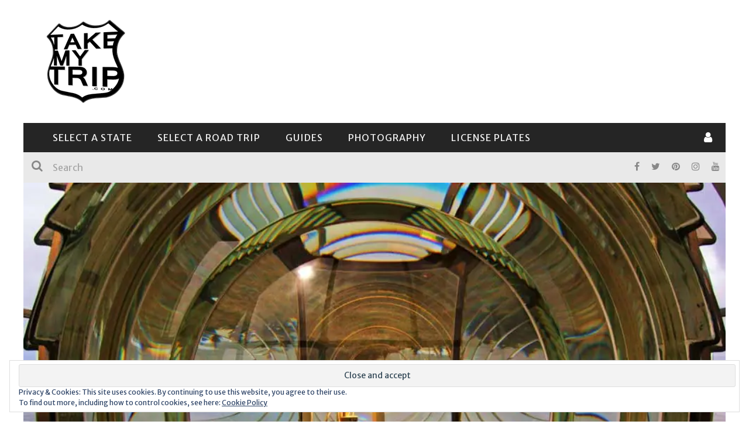

--- FILE ---
content_type: text/html; charset=UTF-8
request_url: https://takemytrip.com/2015/11/cape-blanco-lighthouse/
body_size: 66864
content:

<!DOCTYPE html>
<html lang="en-US" xmlns:og="http://opengraphprotocol.org/schema/" xmlns:fb="http://www.facebook.com/2008/fbml">

<head>
	<meta charset="UTF-8" />
    
    <meta name="viewport" content="width=device-width, initial-scale=1"/>
    
    <meta http-equiv="Content-Type" content="text/html; charset=UTF-8" />
	
		<title>Cape Blanco Lighthouse &ndash; TakeMyTrip.com</title>
	<link rel="shortcut icon" href="https://takemytrip.com/wp-content/uploads/2015/11/favicon_my.gif"/>	
	<link rel="stylesheet" href="https://takemytrip.com/wp-content/cache/minify/e9066.css" media="all" />

	
	<link rel="pingback" href="https://takemytrip.com/xmlrpc.php">
    
	
	<meta name='robots' content='index, follow, max-image-preview:large, max-snippet:-1, max-video-preview:-1' />

	<!-- This site is optimized with the Yoast SEO plugin v20.13 - https://yoast.com/wordpress/plugins/seo/ -->
	<link rel="canonical" href="https://takemytrip.com/2015/11/cape-blanco-lighthouse/" />
	<meta property="og:locale" content="en_US" />
	<meta property="og:type" content="article" />
	<meta property="og:title" content="Cape Blanco Lighthouse &ndash; TakeMyTrip.com" />
	<meta property="og:description" content="The westernmost point in Oregon is a great place to check out a beautiful lighthouse, and learn more about the history of early settlers in the area.  Cape Blanco features an historic house and campground within the State Park boundary, and at the end of the cape, on Federal land, the oldest standing lighthouse in Oregon. There it is, the oldest standing lighthouse in Oregon, the Cape Blanco Light, towering 270 feet above the Pacific Ocean.  The Lighthouse was commissioned in 1870. To get to the light, you&#8217;ll need to drive through Cape Blanco State Park, which covers most of [&hellip;]" />
	<meta property="og:url" content="https://takemytrip.com/2015/11/cape-blanco-lighthouse/" />
	<meta property="og:site_name" content="TakeMyTrip.com" />
	<meta property="article:publisher" content="https://www.facebook.com/takemytrip/" />
	<meta property="article:published_time" content="2015-11-22T04:31:42+00:00" />
	<meta property="article:modified_time" content="2015-11-23T04:08:56+00:00" />
	<meta property="og:image" content="https://i0.wp.com/takemytrip.com/wp-content/uploads/2015/11/1050_capeblanco.jpg?fit=1050%2C600&ssl=1" />
	<meta property="og:image:width" content="1050" />
	<meta property="og:image:height" content="600" />
	<meta property="og:image:type" content="image/jpeg" />
	<meta name="author" content="admin" />
	<meta name="twitter:card" content="summary_large_image" />
	<meta name="twitter:creator" content="@takemytrip" />
	<meta name="twitter:site" content="@takemytrip" />
	<meta name="twitter:label1" content="Written by" />
	<meta name="twitter:data1" content="admin" />
	<meta name="twitter:label2" content="Est. reading time" />
	<meta name="twitter:data2" content="3 minutes" />
	<!-- / Yoast SEO plugin. -->


<link rel="amphtml" href="https://takemytrip.com/2015/11/cape-blanco-lighthouse/amp/" /><meta name="generator" content="AMP for WP 1.0.87"/><link rel='dns-prefetch' href='//secure.gravatar.com' />
<link rel='dns-prefetch' href='//stats.wp.com' />
<link rel='dns-prefetch' href='//fonts.googleapis.com' />
<link rel='dns-prefetch' href='//v0.wordpress.com' />
<link rel='dns-prefetch' href='//i0.wp.com' />
<link rel='preconnect' href='https://fonts.gstatic.com' crossorigin />
<link rel="alternate" type="application/rss+xml" title="TakeMyTrip.com &raquo; Feed" href="https://takemytrip.com/feed/" />
<link rel="alternate" type="application/rss+xml" title="TakeMyTrip.com &raquo; Comments Feed" href="https://takemytrip.com/comments/feed/" />
<link rel="alternate" type="application/rss+xml" title="TakeMyTrip.com &raquo; Cape Blanco Lighthouse Comments Feed" href="https://takemytrip.com/2015/11/cape-blanco-lighthouse/feed/" />
<meta property="og:title" content="Cape Blanco Lighthouse"/><meta property="og:type" content="article"/><meta property="og:url" content="https://takemytrip.com/2015/11/cape-blanco-lighthouse/"/><meta property="og:image" content="https://i0.wp.com/takemytrip.com/wp-content/uploads/2015/11/1050_capeblanco.jpg?fit=400%2C229&amp;ssl=1"/>
		<!-- This site uses the Google Analytics by MonsterInsights plugin v9.9.0 - Using Analytics tracking - https://www.monsterinsights.com/ -->
							<script src="//www.googletagmanager.com/gtag/js?id=G-ZKHBGZD3YJ"  data-cfasync="false" data-wpfc-render="false" type="text/javascript" async></script>
			<script data-cfasync="false" data-wpfc-render="false" type="text/javascript">
				var mi_version = '9.9.0';
				var mi_track_user = true;
				var mi_no_track_reason = '';
								var MonsterInsightsDefaultLocations = {"page_location":"https:\/\/takemytrip.com\/2015\/11\/cape-blanco-lighthouse\/"};
								if ( typeof MonsterInsightsPrivacyGuardFilter === 'function' ) {
					var MonsterInsightsLocations = (typeof MonsterInsightsExcludeQuery === 'object') ? MonsterInsightsPrivacyGuardFilter( MonsterInsightsExcludeQuery ) : MonsterInsightsPrivacyGuardFilter( MonsterInsightsDefaultLocations );
				} else {
					var MonsterInsightsLocations = (typeof MonsterInsightsExcludeQuery === 'object') ? MonsterInsightsExcludeQuery : MonsterInsightsDefaultLocations;
				}

								var disableStrs = [
										'ga-disable-G-ZKHBGZD3YJ',
									];

				/* Function to detect opted out users */
				function __gtagTrackerIsOptedOut() {
					for (var index = 0; index < disableStrs.length; index++) {
						if (document.cookie.indexOf(disableStrs[index] + '=true') > -1) {
							return true;
						}
					}

					return false;
				}

				/* Disable tracking if the opt-out cookie exists. */
				if (__gtagTrackerIsOptedOut()) {
					for (var index = 0; index < disableStrs.length; index++) {
						window[disableStrs[index]] = true;
					}
				}

				/* Opt-out function */
				function __gtagTrackerOptout() {
					for (var index = 0; index < disableStrs.length; index++) {
						document.cookie = disableStrs[index] + '=true; expires=Thu, 31 Dec 2099 23:59:59 UTC; path=/';
						window[disableStrs[index]] = true;
					}
				}

				if ('undefined' === typeof gaOptout) {
					function gaOptout() {
						__gtagTrackerOptout();
					}
				}
								window.dataLayer = window.dataLayer || [];

				window.MonsterInsightsDualTracker = {
					helpers: {},
					trackers: {},
				};
				if (mi_track_user) {
					function __gtagDataLayer() {
						dataLayer.push(arguments);
					}

					function __gtagTracker(type, name, parameters) {
						if (!parameters) {
							parameters = {};
						}

						if (parameters.send_to) {
							__gtagDataLayer.apply(null, arguments);
							return;
						}

						if (type === 'event') {
														parameters.send_to = monsterinsights_frontend.v4_id;
							var hookName = name;
							if (typeof parameters['event_category'] !== 'undefined') {
								hookName = parameters['event_category'] + ':' + name;
							}

							if (typeof MonsterInsightsDualTracker.trackers[hookName] !== 'undefined') {
								MonsterInsightsDualTracker.trackers[hookName](parameters);
							} else {
								__gtagDataLayer('event', name, parameters);
							}
							
						} else {
							__gtagDataLayer.apply(null, arguments);
						}
					}

					__gtagTracker('js', new Date());
					__gtagTracker('set', {
						'developer_id.dZGIzZG': true,
											});
					if ( MonsterInsightsLocations.page_location ) {
						__gtagTracker('set', MonsterInsightsLocations);
					}
										__gtagTracker('config', 'G-ZKHBGZD3YJ', {"forceSSL":"true"} );
										window.gtag = __gtagTracker;										(function () {
						/* https://developers.google.com/analytics/devguides/collection/analyticsjs/ */
						/* ga and __gaTracker compatibility shim. */
						var noopfn = function () {
							return null;
						};
						var newtracker = function () {
							return new Tracker();
						};
						var Tracker = function () {
							return null;
						};
						var p = Tracker.prototype;
						p.get = noopfn;
						p.set = noopfn;
						p.send = function () {
							var args = Array.prototype.slice.call(arguments);
							args.unshift('send');
							__gaTracker.apply(null, args);
						};
						var __gaTracker = function () {
							var len = arguments.length;
							if (len === 0) {
								return;
							}
							var f = arguments[len - 1];
							if (typeof f !== 'object' || f === null || typeof f.hitCallback !== 'function') {
								if ('send' === arguments[0]) {
									var hitConverted, hitObject = false, action;
									if ('event' === arguments[1]) {
										if ('undefined' !== typeof arguments[3]) {
											hitObject = {
												'eventAction': arguments[3],
												'eventCategory': arguments[2],
												'eventLabel': arguments[4],
												'value': arguments[5] ? arguments[5] : 1,
											}
										}
									}
									if ('pageview' === arguments[1]) {
										if ('undefined' !== typeof arguments[2]) {
											hitObject = {
												'eventAction': 'page_view',
												'page_path': arguments[2],
											}
										}
									}
									if (typeof arguments[2] === 'object') {
										hitObject = arguments[2];
									}
									if (typeof arguments[5] === 'object') {
										Object.assign(hitObject, arguments[5]);
									}
									if ('undefined' !== typeof arguments[1].hitType) {
										hitObject = arguments[1];
										if ('pageview' === hitObject.hitType) {
											hitObject.eventAction = 'page_view';
										}
									}
									if (hitObject) {
										action = 'timing' === arguments[1].hitType ? 'timing_complete' : hitObject.eventAction;
										hitConverted = mapArgs(hitObject);
										__gtagTracker('event', action, hitConverted);
									}
								}
								return;
							}

							function mapArgs(args) {
								var arg, hit = {};
								var gaMap = {
									'eventCategory': 'event_category',
									'eventAction': 'event_action',
									'eventLabel': 'event_label',
									'eventValue': 'event_value',
									'nonInteraction': 'non_interaction',
									'timingCategory': 'event_category',
									'timingVar': 'name',
									'timingValue': 'value',
									'timingLabel': 'event_label',
									'page': 'page_path',
									'location': 'page_location',
									'title': 'page_title',
									'referrer' : 'page_referrer',
								};
								for (arg in args) {
																		if (!(!args.hasOwnProperty(arg) || !gaMap.hasOwnProperty(arg))) {
										hit[gaMap[arg]] = args[arg];
									} else {
										hit[arg] = args[arg];
									}
								}
								return hit;
							}

							try {
								f.hitCallback();
							} catch (ex) {
							}
						};
						__gaTracker.create = newtracker;
						__gaTracker.getByName = newtracker;
						__gaTracker.getAll = function () {
							return [];
						};
						__gaTracker.remove = noopfn;
						__gaTracker.loaded = true;
						window['__gaTracker'] = __gaTracker;
					})();
									} else {
										console.log("");
					(function () {
						function __gtagTracker() {
							return null;
						}

						window['__gtagTracker'] = __gtagTracker;
						window['gtag'] = __gtagTracker;
					})();
									}
			</script>
			
							<!-- / Google Analytics by MonsterInsights -->
		<script type="text/javascript">
window._wpemojiSettings = {"baseUrl":"https:\/\/s.w.org\/images\/core\/emoji\/14.0.0\/72x72\/","ext":".png","svgUrl":"https:\/\/s.w.org\/images\/core\/emoji\/14.0.0\/svg\/","svgExt":".svg","source":{"concatemoji":"https:\/\/takemytrip.com\/wp-includes\/js\/wp-emoji-release.min.js?ver=6.3.7"}};
/*! This file is auto-generated */
!function(i,n){var o,s,e;function c(e){try{var t={supportTests:e,timestamp:(new Date).valueOf()};sessionStorage.setItem(o,JSON.stringify(t))}catch(e){}}function p(e,t,n){e.clearRect(0,0,e.canvas.width,e.canvas.height),e.fillText(t,0,0);var t=new Uint32Array(e.getImageData(0,0,e.canvas.width,e.canvas.height).data),r=(e.clearRect(0,0,e.canvas.width,e.canvas.height),e.fillText(n,0,0),new Uint32Array(e.getImageData(0,0,e.canvas.width,e.canvas.height).data));return t.every(function(e,t){return e===r[t]})}function u(e,t,n){switch(t){case"flag":return n(e,"\ud83c\udff3\ufe0f\u200d\u26a7\ufe0f","\ud83c\udff3\ufe0f\u200b\u26a7\ufe0f")?!1:!n(e,"\ud83c\uddfa\ud83c\uddf3","\ud83c\uddfa\u200b\ud83c\uddf3")&&!n(e,"\ud83c\udff4\udb40\udc67\udb40\udc62\udb40\udc65\udb40\udc6e\udb40\udc67\udb40\udc7f","\ud83c\udff4\u200b\udb40\udc67\u200b\udb40\udc62\u200b\udb40\udc65\u200b\udb40\udc6e\u200b\udb40\udc67\u200b\udb40\udc7f");case"emoji":return!n(e,"\ud83e\udef1\ud83c\udffb\u200d\ud83e\udef2\ud83c\udfff","\ud83e\udef1\ud83c\udffb\u200b\ud83e\udef2\ud83c\udfff")}return!1}function f(e,t,n){var r="undefined"!=typeof WorkerGlobalScope&&self instanceof WorkerGlobalScope?new OffscreenCanvas(300,150):i.createElement("canvas"),a=r.getContext("2d",{willReadFrequently:!0}),o=(a.textBaseline="top",a.font="600 32px Arial",{});return e.forEach(function(e){o[e]=t(a,e,n)}),o}function t(e){var t=i.createElement("script");t.src=e,t.defer=!0,i.head.appendChild(t)}"undefined"!=typeof Promise&&(o="wpEmojiSettingsSupports",s=["flag","emoji"],n.supports={everything:!0,everythingExceptFlag:!0},e=new Promise(function(e){i.addEventListener("DOMContentLoaded",e,{once:!0})}),new Promise(function(t){var n=function(){try{var e=JSON.parse(sessionStorage.getItem(o));if("object"==typeof e&&"number"==typeof e.timestamp&&(new Date).valueOf()<e.timestamp+604800&&"object"==typeof e.supportTests)return e.supportTests}catch(e){}return null}();if(!n){if("undefined"!=typeof Worker&&"undefined"!=typeof OffscreenCanvas&&"undefined"!=typeof URL&&URL.createObjectURL&&"undefined"!=typeof Blob)try{var e="postMessage("+f.toString()+"("+[JSON.stringify(s),u.toString(),p.toString()].join(",")+"));",r=new Blob([e],{type:"text/javascript"}),a=new Worker(URL.createObjectURL(r),{name:"wpTestEmojiSupports"});return void(a.onmessage=function(e){c(n=e.data),a.terminate(),t(n)})}catch(e){}c(n=f(s,u,p))}t(n)}).then(function(e){for(var t in e)n.supports[t]=e[t],n.supports.everything=n.supports.everything&&n.supports[t],"flag"!==t&&(n.supports.everythingExceptFlag=n.supports.everythingExceptFlag&&n.supports[t]);n.supports.everythingExceptFlag=n.supports.everythingExceptFlag&&!n.supports.flag,n.DOMReady=!1,n.readyCallback=function(){n.DOMReady=!0}}).then(function(){return e}).then(function(){var e;n.supports.everything||(n.readyCallback(),(e=n.source||{}).concatemoji?t(e.concatemoji):e.wpemoji&&e.twemoji&&(t(e.twemoji),t(e.wpemoji)))}))}((window,document),window._wpemojiSettings);
</script>
<style type="text/css">
img.wp-smiley,
img.emoji {
	display: inline !important;
	border: none !important;
	box-shadow: none !important;
	height: 1em !important;
	width: 1em !important;
	margin: 0 0.07em !important;
	vertical-align: -0.1em !important;
	background: none !important;
	padding: 0 !important;
}
</style>
	<link rel="stylesheet" href="https://takemytrip.com/wp-content/cache/minify/29cba.css" media="all" />


<style id='wp-block-library-inline-css' type='text/css'>
.has-text-align-justify{text-align:justify;}
</style>
<link rel="stylesheet" href="https://takemytrip.com/wp-content/cache/minify/1aee1.css" media="all" />



<style id='classic-theme-styles-inline-css' type='text/css'>
/*! This file is auto-generated */
.wp-block-button__link{color:#fff;background-color:#32373c;border-radius:9999px;box-shadow:none;text-decoration:none;padding:calc(.667em + 2px) calc(1.333em + 2px);font-size:1.125em}.wp-block-file__button{background:#32373c;color:#fff;text-decoration:none}
</style>
<style id='global-styles-inline-css' type='text/css'>
body{--wp--preset--color--black: #000000;--wp--preset--color--cyan-bluish-gray: #abb8c3;--wp--preset--color--white: #ffffff;--wp--preset--color--pale-pink: #f78da7;--wp--preset--color--vivid-red: #cf2e2e;--wp--preset--color--luminous-vivid-orange: #ff6900;--wp--preset--color--luminous-vivid-amber: #fcb900;--wp--preset--color--light-green-cyan: #7bdcb5;--wp--preset--color--vivid-green-cyan: #00d084;--wp--preset--color--pale-cyan-blue: #8ed1fc;--wp--preset--color--vivid-cyan-blue: #0693e3;--wp--preset--color--vivid-purple: #9b51e0;--wp--preset--gradient--vivid-cyan-blue-to-vivid-purple: linear-gradient(135deg,rgba(6,147,227,1) 0%,rgb(155,81,224) 100%);--wp--preset--gradient--light-green-cyan-to-vivid-green-cyan: linear-gradient(135deg,rgb(122,220,180) 0%,rgb(0,208,130) 100%);--wp--preset--gradient--luminous-vivid-amber-to-luminous-vivid-orange: linear-gradient(135deg,rgba(252,185,0,1) 0%,rgba(255,105,0,1) 100%);--wp--preset--gradient--luminous-vivid-orange-to-vivid-red: linear-gradient(135deg,rgba(255,105,0,1) 0%,rgb(207,46,46) 100%);--wp--preset--gradient--very-light-gray-to-cyan-bluish-gray: linear-gradient(135deg,rgb(238,238,238) 0%,rgb(169,184,195) 100%);--wp--preset--gradient--cool-to-warm-spectrum: linear-gradient(135deg,rgb(74,234,220) 0%,rgb(151,120,209) 20%,rgb(207,42,186) 40%,rgb(238,44,130) 60%,rgb(251,105,98) 80%,rgb(254,248,76) 100%);--wp--preset--gradient--blush-light-purple: linear-gradient(135deg,rgb(255,206,236) 0%,rgb(152,150,240) 100%);--wp--preset--gradient--blush-bordeaux: linear-gradient(135deg,rgb(254,205,165) 0%,rgb(254,45,45) 50%,rgb(107,0,62) 100%);--wp--preset--gradient--luminous-dusk: linear-gradient(135deg,rgb(255,203,112) 0%,rgb(199,81,192) 50%,rgb(65,88,208) 100%);--wp--preset--gradient--pale-ocean: linear-gradient(135deg,rgb(255,245,203) 0%,rgb(182,227,212) 50%,rgb(51,167,181) 100%);--wp--preset--gradient--electric-grass: linear-gradient(135deg,rgb(202,248,128) 0%,rgb(113,206,126) 100%);--wp--preset--gradient--midnight: linear-gradient(135deg,rgb(2,3,129) 0%,rgb(40,116,252) 100%);--wp--preset--font-size--small: 13px;--wp--preset--font-size--medium: 20px;--wp--preset--font-size--large: 36px;--wp--preset--font-size--x-large: 42px;--wp--preset--spacing--20: 0.44rem;--wp--preset--spacing--30: 0.67rem;--wp--preset--spacing--40: 1rem;--wp--preset--spacing--50: 1.5rem;--wp--preset--spacing--60: 2.25rem;--wp--preset--spacing--70: 3.38rem;--wp--preset--spacing--80: 5.06rem;--wp--preset--shadow--natural: 6px 6px 9px rgba(0, 0, 0, 0.2);--wp--preset--shadow--deep: 12px 12px 50px rgba(0, 0, 0, 0.4);--wp--preset--shadow--sharp: 6px 6px 0px rgba(0, 0, 0, 0.2);--wp--preset--shadow--outlined: 6px 6px 0px -3px rgba(255, 255, 255, 1), 6px 6px rgba(0, 0, 0, 1);--wp--preset--shadow--crisp: 6px 6px 0px rgba(0, 0, 0, 1);}:where(.is-layout-flex){gap: 0.5em;}:where(.is-layout-grid){gap: 0.5em;}body .is-layout-flow > .alignleft{float: left;margin-inline-start: 0;margin-inline-end: 2em;}body .is-layout-flow > .alignright{float: right;margin-inline-start: 2em;margin-inline-end: 0;}body .is-layout-flow > .aligncenter{margin-left: auto !important;margin-right: auto !important;}body .is-layout-constrained > .alignleft{float: left;margin-inline-start: 0;margin-inline-end: 2em;}body .is-layout-constrained > .alignright{float: right;margin-inline-start: 2em;margin-inline-end: 0;}body .is-layout-constrained > .aligncenter{margin-left: auto !important;margin-right: auto !important;}body .is-layout-constrained > :where(:not(.alignleft):not(.alignright):not(.alignfull)){max-width: var(--wp--style--global--content-size);margin-left: auto !important;margin-right: auto !important;}body .is-layout-constrained > .alignwide{max-width: var(--wp--style--global--wide-size);}body .is-layout-flex{display: flex;}body .is-layout-flex{flex-wrap: wrap;align-items: center;}body .is-layout-flex > *{margin: 0;}body .is-layout-grid{display: grid;}body .is-layout-grid > *{margin: 0;}:where(.wp-block-columns.is-layout-flex){gap: 2em;}:where(.wp-block-columns.is-layout-grid){gap: 2em;}:where(.wp-block-post-template.is-layout-flex){gap: 1.25em;}:where(.wp-block-post-template.is-layout-grid){gap: 1.25em;}.has-black-color{color: var(--wp--preset--color--black) !important;}.has-cyan-bluish-gray-color{color: var(--wp--preset--color--cyan-bluish-gray) !important;}.has-white-color{color: var(--wp--preset--color--white) !important;}.has-pale-pink-color{color: var(--wp--preset--color--pale-pink) !important;}.has-vivid-red-color{color: var(--wp--preset--color--vivid-red) !important;}.has-luminous-vivid-orange-color{color: var(--wp--preset--color--luminous-vivid-orange) !important;}.has-luminous-vivid-amber-color{color: var(--wp--preset--color--luminous-vivid-amber) !important;}.has-light-green-cyan-color{color: var(--wp--preset--color--light-green-cyan) !important;}.has-vivid-green-cyan-color{color: var(--wp--preset--color--vivid-green-cyan) !important;}.has-pale-cyan-blue-color{color: var(--wp--preset--color--pale-cyan-blue) !important;}.has-vivid-cyan-blue-color{color: var(--wp--preset--color--vivid-cyan-blue) !important;}.has-vivid-purple-color{color: var(--wp--preset--color--vivid-purple) !important;}.has-black-background-color{background-color: var(--wp--preset--color--black) !important;}.has-cyan-bluish-gray-background-color{background-color: var(--wp--preset--color--cyan-bluish-gray) !important;}.has-white-background-color{background-color: var(--wp--preset--color--white) !important;}.has-pale-pink-background-color{background-color: var(--wp--preset--color--pale-pink) !important;}.has-vivid-red-background-color{background-color: var(--wp--preset--color--vivid-red) !important;}.has-luminous-vivid-orange-background-color{background-color: var(--wp--preset--color--luminous-vivid-orange) !important;}.has-luminous-vivid-amber-background-color{background-color: var(--wp--preset--color--luminous-vivid-amber) !important;}.has-light-green-cyan-background-color{background-color: var(--wp--preset--color--light-green-cyan) !important;}.has-vivid-green-cyan-background-color{background-color: var(--wp--preset--color--vivid-green-cyan) !important;}.has-pale-cyan-blue-background-color{background-color: var(--wp--preset--color--pale-cyan-blue) !important;}.has-vivid-cyan-blue-background-color{background-color: var(--wp--preset--color--vivid-cyan-blue) !important;}.has-vivid-purple-background-color{background-color: var(--wp--preset--color--vivid-purple) !important;}.has-black-border-color{border-color: var(--wp--preset--color--black) !important;}.has-cyan-bluish-gray-border-color{border-color: var(--wp--preset--color--cyan-bluish-gray) !important;}.has-white-border-color{border-color: var(--wp--preset--color--white) !important;}.has-pale-pink-border-color{border-color: var(--wp--preset--color--pale-pink) !important;}.has-vivid-red-border-color{border-color: var(--wp--preset--color--vivid-red) !important;}.has-luminous-vivid-orange-border-color{border-color: var(--wp--preset--color--luminous-vivid-orange) !important;}.has-luminous-vivid-amber-border-color{border-color: var(--wp--preset--color--luminous-vivid-amber) !important;}.has-light-green-cyan-border-color{border-color: var(--wp--preset--color--light-green-cyan) !important;}.has-vivid-green-cyan-border-color{border-color: var(--wp--preset--color--vivid-green-cyan) !important;}.has-pale-cyan-blue-border-color{border-color: var(--wp--preset--color--pale-cyan-blue) !important;}.has-vivid-cyan-blue-border-color{border-color: var(--wp--preset--color--vivid-cyan-blue) !important;}.has-vivid-purple-border-color{border-color: var(--wp--preset--color--vivid-purple) !important;}.has-vivid-cyan-blue-to-vivid-purple-gradient-background{background: var(--wp--preset--gradient--vivid-cyan-blue-to-vivid-purple) !important;}.has-light-green-cyan-to-vivid-green-cyan-gradient-background{background: var(--wp--preset--gradient--light-green-cyan-to-vivid-green-cyan) !important;}.has-luminous-vivid-amber-to-luminous-vivid-orange-gradient-background{background: var(--wp--preset--gradient--luminous-vivid-amber-to-luminous-vivid-orange) !important;}.has-luminous-vivid-orange-to-vivid-red-gradient-background{background: var(--wp--preset--gradient--luminous-vivid-orange-to-vivid-red) !important;}.has-very-light-gray-to-cyan-bluish-gray-gradient-background{background: var(--wp--preset--gradient--very-light-gray-to-cyan-bluish-gray) !important;}.has-cool-to-warm-spectrum-gradient-background{background: var(--wp--preset--gradient--cool-to-warm-spectrum) !important;}.has-blush-light-purple-gradient-background{background: var(--wp--preset--gradient--blush-light-purple) !important;}.has-blush-bordeaux-gradient-background{background: var(--wp--preset--gradient--blush-bordeaux) !important;}.has-luminous-dusk-gradient-background{background: var(--wp--preset--gradient--luminous-dusk) !important;}.has-pale-ocean-gradient-background{background: var(--wp--preset--gradient--pale-ocean) !important;}.has-electric-grass-gradient-background{background: var(--wp--preset--gradient--electric-grass) !important;}.has-midnight-gradient-background{background: var(--wp--preset--gradient--midnight) !important;}.has-small-font-size{font-size: var(--wp--preset--font-size--small) !important;}.has-medium-font-size{font-size: var(--wp--preset--font-size--medium) !important;}.has-large-font-size{font-size: var(--wp--preset--font-size--large) !important;}.has-x-large-font-size{font-size: var(--wp--preset--font-size--x-large) !important;}
.wp-block-navigation a:where(:not(.wp-element-button)){color: inherit;}
:where(.wp-block-post-template.is-layout-flex){gap: 1.25em;}:where(.wp-block-post-template.is-layout-grid){gap: 1.25em;}
:where(.wp-block-columns.is-layout-flex){gap: 2em;}:where(.wp-block-columns.is-layout-grid){gap: 2em;}
.wp-block-pullquote{font-size: 1.5em;line-height: 1.6;}
</style>
<link rel="stylesheet" href="https://takemytrip.com/wp-content/cache/minify/61178.css" media="all" />

<style id='extendify-gutenberg-patterns-and-templates-utilities-inline-css' type='text/css'>
.ext-absolute {
  position: absolute !important;
}

.ext-relative {
  position: relative !important;
}

.ext-top-base {
  top: var(--wp--style--block-gap, 1.75rem) !important;
}

.ext-top-lg {
  top: var(--extendify--spacing--large, 3rem) !important;
}

.ext--top-base {
  top: calc(var(--wp--style--block-gap, 1.75rem) * -1) !important;
}

.ext--top-lg {
  top: calc(var(--extendify--spacing--large, 3rem) * -1) !important;
}

.ext-right-base {
  right: var(--wp--style--block-gap, 1.75rem) !important;
}

.ext-right-lg {
  right: var(--extendify--spacing--large, 3rem) !important;
}

.ext--right-base {
  right: calc(var(--wp--style--block-gap, 1.75rem) * -1) !important;
}

.ext--right-lg {
  right: calc(var(--extendify--spacing--large, 3rem) * -1) !important;
}

.ext-bottom-base {
  bottom: var(--wp--style--block-gap, 1.75rem) !important;
}

.ext-bottom-lg {
  bottom: var(--extendify--spacing--large, 3rem) !important;
}

.ext--bottom-base {
  bottom: calc(var(--wp--style--block-gap, 1.75rem) * -1) !important;
}

.ext--bottom-lg {
  bottom: calc(var(--extendify--spacing--large, 3rem) * -1) !important;
}

.ext-left-base {
  left: var(--wp--style--block-gap, 1.75rem) !important;
}

.ext-left-lg {
  left: var(--extendify--spacing--large, 3rem) !important;
}

.ext--left-base {
  left: calc(var(--wp--style--block-gap, 1.75rem) * -1) !important;
}

.ext--left-lg {
  left: calc(var(--extendify--spacing--large, 3rem) * -1) !important;
}

.ext-order-1 {
  order: 1 !important;
}

.ext-order-2 {
  order: 2 !important;
}

.ext-col-auto {
  grid-column: auto !important;
}

.ext-col-span-1 {
  grid-column: span 1 / span 1 !important;
}

.ext-col-span-2 {
  grid-column: span 2 / span 2 !important;
}

.ext-col-span-3 {
  grid-column: span 3 / span 3 !important;
}

.ext-col-span-4 {
  grid-column: span 4 / span 4 !important;
}

.ext-col-span-5 {
  grid-column: span 5 / span 5 !important;
}

.ext-col-span-6 {
  grid-column: span 6 / span 6 !important;
}

.ext-col-span-7 {
  grid-column: span 7 / span 7 !important;
}

.ext-col-span-8 {
  grid-column: span 8 / span 8 !important;
}

.ext-col-span-9 {
  grid-column: span 9 / span 9 !important;
}

.ext-col-span-10 {
  grid-column: span 10 / span 10 !important;
}

.ext-col-span-11 {
  grid-column: span 11 / span 11 !important;
}

.ext-col-span-12 {
  grid-column: span 12 / span 12 !important;
}

.ext-col-span-full {
  grid-column: 1 / -1 !important;
}

.ext-col-start-1 {
  grid-column-start: 1 !important;
}

.ext-col-start-2 {
  grid-column-start: 2 !important;
}

.ext-col-start-3 {
  grid-column-start: 3 !important;
}

.ext-col-start-4 {
  grid-column-start: 4 !important;
}

.ext-col-start-5 {
  grid-column-start: 5 !important;
}

.ext-col-start-6 {
  grid-column-start: 6 !important;
}

.ext-col-start-7 {
  grid-column-start: 7 !important;
}

.ext-col-start-8 {
  grid-column-start: 8 !important;
}

.ext-col-start-9 {
  grid-column-start: 9 !important;
}

.ext-col-start-10 {
  grid-column-start: 10 !important;
}

.ext-col-start-11 {
  grid-column-start: 11 !important;
}

.ext-col-start-12 {
  grid-column-start: 12 !important;
}

.ext-col-start-13 {
  grid-column-start: 13 !important;
}

.ext-col-start-auto {
  grid-column-start: auto !important;
}

.ext-col-end-1 {
  grid-column-end: 1 !important;
}

.ext-col-end-2 {
  grid-column-end: 2 !important;
}

.ext-col-end-3 {
  grid-column-end: 3 !important;
}

.ext-col-end-4 {
  grid-column-end: 4 !important;
}

.ext-col-end-5 {
  grid-column-end: 5 !important;
}

.ext-col-end-6 {
  grid-column-end: 6 !important;
}

.ext-col-end-7 {
  grid-column-end: 7 !important;
}

.ext-col-end-8 {
  grid-column-end: 8 !important;
}

.ext-col-end-9 {
  grid-column-end: 9 !important;
}

.ext-col-end-10 {
  grid-column-end: 10 !important;
}

.ext-col-end-11 {
  grid-column-end: 11 !important;
}

.ext-col-end-12 {
  grid-column-end: 12 !important;
}

.ext-col-end-13 {
  grid-column-end: 13 !important;
}

.ext-col-end-auto {
  grid-column-end: auto !important;
}

.ext-row-auto {
  grid-row: auto !important;
}

.ext-row-span-1 {
  grid-row: span 1 / span 1 !important;
}

.ext-row-span-2 {
  grid-row: span 2 / span 2 !important;
}

.ext-row-span-3 {
  grid-row: span 3 / span 3 !important;
}

.ext-row-span-4 {
  grid-row: span 4 / span 4 !important;
}

.ext-row-span-5 {
  grid-row: span 5 / span 5 !important;
}

.ext-row-span-6 {
  grid-row: span 6 / span 6 !important;
}

.ext-row-span-full {
  grid-row: 1 / -1 !important;
}

.ext-row-start-1 {
  grid-row-start: 1 !important;
}

.ext-row-start-2 {
  grid-row-start: 2 !important;
}

.ext-row-start-3 {
  grid-row-start: 3 !important;
}

.ext-row-start-4 {
  grid-row-start: 4 !important;
}

.ext-row-start-5 {
  grid-row-start: 5 !important;
}

.ext-row-start-6 {
  grid-row-start: 6 !important;
}

.ext-row-start-7 {
  grid-row-start: 7 !important;
}

.ext-row-start-auto {
  grid-row-start: auto !important;
}

.ext-row-end-1 {
  grid-row-end: 1 !important;
}

.ext-row-end-2 {
  grid-row-end: 2 !important;
}

.ext-row-end-3 {
  grid-row-end: 3 !important;
}

.ext-row-end-4 {
  grid-row-end: 4 !important;
}

.ext-row-end-5 {
  grid-row-end: 5 !important;
}

.ext-row-end-6 {
  grid-row-end: 6 !important;
}

.ext-row-end-7 {
  grid-row-end: 7 !important;
}

.ext-row-end-auto {
  grid-row-end: auto !important;
}

.ext-m-0:not([style*="margin"]) {
  margin: 0 !important;
}

.ext-m-auto:not([style*="margin"]) {
  margin: auto !important;
}

.ext-m-base:not([style*="margin"]) {
  margin: var(--wp--style--block-gap, 1.75rem) !important;
}

.ext-m-lg:not([style*="margin"]) {
  margin: var(--extendify--spacing--large, 3rem) !important;
}

.ext--m-base:not([style*="margin"]) {
  margin: calc(var(--wp--style--block-gap, 1.75rem) * -1) !important;
}

.ext--m-lg:not([style*="margin"]) {
  margin: calc(var(--extendify--spacing--large, 3rem) * -1) !important;
}

.ext-mx-0:not([style*="margin"]) {
  margin-left: 0 !important;
  margin-right: 0 !important;
}

.ext-mx-auto:not([style*="margin"]) {
  margin-left: auto !important;
  margin-right: auto !important;
}

.ext-mx-base:not([style*="margin"]) {
  margin-left: var(--wp--style--block-gap, 1.75rem) !important;
  margin-right: var(--wp--style--block-gap, 1.75rem) !important;
}

.ext-mx-lg:not([style*="margin"]) {
  margin-left: var(--extendify--spacing--large, 3rem) !important;
  margin-right: var(--extendify--spacing--large, 3rem) !important;
}

.ext--mx-base:not([style*="margin"]) {
  margin-left: calc(var(--wp--style--block-gap, 1.75rem) * -1) !important;
  margin-right: calc(var(--wp--style--block-gap, 1.75rem) * -1) !important;
}

.ext--mx-lg:not([style*="margin"]) {
  margin-left: calc(var(--extendify--spacing--large, 3rem) * -1) !important;
  margin-right: calc(var(--extendify--spacing--large, 3rem) * -1) !important;
}

.ext-my-0:not([style*="margin"]) {
  margin-top: 0 !important;
  margin-bottom: 0 !important;
}

.ext-my-auto:not([style*="margin"]) {
  margin-top: auto !important;
  margin-bottom: auto !important;
}

.ext-my-base:not([style*="margin"]) {
  margin-top: var(--wp--style--block-gap, 1.75rem) !important;
  margin-bottom: var(--wp--style--block-gap, 1.75rem) !important;
}

.ext-my-lg:not([style*="margin"]) {
  margin-top: var(--extendify--spacing--large, 3rem) !important;
  margin-bottom: var(--extendify--spacing--large, 3rem) !important;
}

.ext--my-base:not([style*="margin"]) {
  margin-top: calc(var(--wp--style--block-gap, 1.75rem) * -1) !important;
  margin-bottom: calc(var(--wp--style--block-gap, 1.75rem) * -1) !important;
}

.ext--my-lg:not([style*="margin"]) {
  margin-top: calc(var(--extendify--spacing--large, 3rem) * -1) !important;
  margin-bottom: calc(var(--extendify--spacing--large, 3rem) * -1) !important;
}

.ext-mt-0:not([style*="margin"]) {
  margin-top: 0 !important;
}

.ext-mt-auto:not([style*="margin"]) {
  margin-top: auto !important;
}

.ext-mt-base:not([style*="margin"]) {
  margin-top: var(--wp--style--block-gap, 1.75rem) !important;
}

.ext-mt-lg:not([style*="margin"]) {
  margin-top: var(--extendify--spacing--large, 3rem) !important;
}

.ext--mt-base:not([style*="margin"]) {
  margin-top: calc(var(--wp--style--block-gap, 1.75rem) * -1) !important;
}

.ext--mt-lg:not([style*="margin"]) {
  margin-top: calc(var(--extendify--spacing--large, 3rem) * -1) !important;
}

.ext-mr-0:not([style*="margin"]) {
  margin-right: 0 !important;
}

.ext-mr-auto:not([style*="margin"]) {
  margin-right: auto !important;
}

.ext-mr-base:not([style*="margin"]) {
  margin-right: var(--wp--style--block-gap, 1.75rem) !important;
}

.ext-mr-lg:not([style*="margin"]) {
  margin-right: var(--extendify--spacing--large, 3rem) !important;
}

.ext--mr-base:not([style*="margin"]) {
  margin-right: calc(var(--wp--style--block-gap, 1.75rem) * -1) !important;
}

.ext--mr-lg:not([style*="margin"]) {
  margin-right: calc(var(--extendify--spacing--large, 3rem) * -1) !important;
}

.ext-mb-0:not([style*="margin"]) {
  margin-bottom: 0 !important;
}

.ext-mb-auto:not([style*="margin"]) {
  margin-bottom: auto !important;
}

.ext-mb-base:not([style*="margin"]) {
  margin-bottom: var(--wp--style--block-gap, 1.75rem) !important;
}

.ext-mb-lg:not([style*="margin"]) {
  margin-bottom: var(--extendify--spacing--large, 3rem) !important;
}

.ext--mb-base:not([style*="margin"]) {
  margin-bottom: calc(var(--wp--style--block-gap, 1.75rem) * -1) !important;
}

.ext--mb-lg:not([style*="margin"]) {
  margin-bottom: calc(var(--extendify--spacing--large, 3rem) * -1) !important;
}

.ext-ml-0:not([style*="margin"]) {
  margin-left: 0 !important;
}

.ext-ml-auto:not([style*="margin"]) {
  margin-left: auto !important;
}

.ext-ml-base:not([style*="margin"]) {
  margin-left: var(--wp--style--block-gap, 1.75rem) !important;
}

.ext-ml-lg:not([style*="margin"]) {
  margin-left: var(--extendify--spacing--large, 3rem) !important;
}

.ext--ml-base:not([style*="margin"]) {
  margin-left: calc(var(--wp--style--block-gap, 1.75rem) * -1) !important;
}

.ext--ml-lg:not([style*="margin"]) {
  margin-left: calc(var(--extendify--spacing--large, 3rem) * -1) !important;
}

.ext-block {
  display: block !important;
}

.ext-inline-block {
  display: inline-block !important;
}

.ext-inline {
  display: inline !important;
}

.ext-flex {
  display: flex !important;
}

.ext-inline-flex {
  display: inline-flex !important;
}

.ext-grid {
  display: grid !important;
}

.ext-inline-grid {
  display: inline-grid !important;
}

.ext-hidden {
  display: none !important;
}

.ext-w-auto {
  width: auto !important;
}

.ext-w-full {
  width: 100% !important;
}

.ext-max-w-full {
  max-width: 100% !important;
}

.ext-flex-1 {
  flex: 1 1 0% !important;
}

.ext-flex-auto {
  flex: 1 1 auto !important;
}

.ext-flex-initial {
  flex: 0 1 auto !important;
}

.ext-flex-none {
  flex: none !important;
}

.ext-flex-shrink-0 {
  flex-shrink: 0 !important;
}

.ext-flex-shrink {
  flex-shrink: 1 !important;
}

.ext-flex-grow-0 {
  flex-grow: 0 !important;
}

.ext-flex-grow {
  flex-grow: 1 !important;
}

.ext-list-none {
  list-style-type: none !important;
}

.ext-grid-cols-1 {
  grid-template-columns: repeat(1, minmax(0, 1fr)) !important;
}

.ext-grid-cols-2 {
  grid-template-columns: repeat(2, minmax(0, 1fr)) !important;
}

.ext-grid-cols-3 {
  grid-template-columns: repeat(3, minmax(0, 1fr)) !important;
}

.ext-grid-cols-4 {
  grid-template-columns: repeat(4, minmax(0, 1fr)) !important;
}

.ext-grid-cols-5 {
  grid-template-columns: repeat(5, minmax(0, 1fr)) !important;
}

.ext-grid-cols-6 {
  grid-template-columns: repeat(6, minmax(0, 1fr)) !important;
}

.ext-grid-cols-7 {
  grid-template-columns: repeat(7, minmax(0, 1fr)) !important;
}

.ext-grid-cols-8 {
  grid-template-columns: repeat(8, minmax(0, 1fr)) !important;
}

.ext-grid-cols-9 {
  grid-template-columns: repeat(9, minmax(0, 1fr)) !important;
}

.ext-grid-cols-10 {
  grid-template-columns: repeat(10, minmax(0, 1fr)) !important;
}

.ext-grid-cols-11 {
  grid-template-columns: repeat(11, minmax(0, 1fr)) !important;
}

.ext-grid-cols-12 {
  grid-template-columns: repeat(12, minmax(0, 1fr)) !important;
}

.ext-grid-cols-none {
  grid-template-columns: none !important;
}

.ext-grid-rows-1 {
  grid-template-rows: repeat(1, minmax(0, 1fr)) !important;
}

.ext-grid-rows-2 {
  grid-template-rows: repeat(2, minmax(0, 1fr)) !important;
}

.ext-grid-rows-3 {
  grid-template-rows: repeat(3, minmax(0, 1fr)) !important;
}

.ext-grid-rows-4 {
  grid-template-rows: repeat(4, minmax(0, 1fr)) !important;
}

.ext-grid-rows-5 {
  grid-template-rows: repeat(5, minmax(0, 1fr)) !important;
}

.ext-grid-rows-6 {
  grid-template-rows: repeat(6, minmax(0, 1fr)) !important;
}

.ext-grid-rows-none {
  grid-template-rows: none !important;
}

.ext-flex-row {
  flex-direction: row !important;
}

.ext-flex-row-reverse {
  flex-direction: row-reverse !important;
}

.ext-flex-col {
  flex-direction: column !important;
}

.ext-flex-col-reverse {
  flex-direction: column-reverse !important;
}

.ext-flex-wrap {
  flex-wrap: wrap !important;
}

.ext-flex-wrap-reverse {
  flex-wrap: wrap-reverse !important;
}

.ext-flex-nowrap {
  flex-wrap: nowrap !important;
}

.ext-items-start {
  align-items: flex-start !important;
}

.ext-items-end {
  align-items: flex-end !important;
}

.ext-items-center {
  align-items: center !important;
}

.ext-items-baseline {
  align-items: baseline !important;
}

.ext-items-stretch {
  align-items: stretch !important;
}

.ext-justify-start {
  justify-content: flex-start !important;
}

.ext-justify-end {
  justify-content: flex-end !important;
}

.ext-justify-center {
  justify-content: center !important;
}

.ext-justify-between {
  justify-content: space-between !important;
}

.ext-justify-around {
  justify-content: space-around !important;
}

.ext-justify-evenly {
  justify-content: space-evenly !important;
}

.ext-justify-items-start {
  justify-items: start !important;
}

.ext-justify-items-end {
  justify-items: end !important;
}

.ext-justify-items-center {
  justify-items: center !important;
}

.ext-justify-items-stretch {
  justify-items: stretch !important;
}

.ext-gap-0 {
  gap: 0 !important;
}

.ext-gap-base {
  gap: var(--wp--style--block-gap, 1.75rem) !important;
}

.ext-gap-lg {
  gap: var(--extendify--spacing--large, 3rem) !important;
}

.ext-gap-x-0 {
  -moz-column-gap: 0 !important;
       column-gap: 0 !important;
}

.ext-gap-x-base {
  -moz-column-gap: var(--wp--style--block-gap, 1.75rem) !important;
       column-gap: var(--wp--style--block-gap, 1.75rem) !important;
}

.ext-gap-x-lg {
  -moz-column-gap: var(--extendify--spacing--large, 3rem) !important;
       column-gap: var(--extendify--spacing--large, 3rem) !important;
}

.ext-gap-y-0 {
  row-gap: 0 !important;
}

.ext-gap-y-base {
  row-gap: var(--wp--style--block-gap, 1.75rem) !important;
}

.ext-gap-y-lg {
  row-gap: var(--extendify--spacing--large, 3rem) !important;
}

.ext-justify-self-auto {
  justify-self: auto !important;
}

.ext-justify-self-start {
  justify-self: start !important;
}

.ext-justify-self-end {
  justify-self: end !important;
}

.ext-justify-self-center {
  justify-self: center !important;
}

.ext-justify-self-stretch {
  justify-self: stretch !important;
}

.ext-rounded-none {
  border-radius: 0px !important;
}

.ext-rounded-full {
  border-radius: 9999px !important;
}

.ext-rounded-t-none {
  border-top-left-radius: 0px !important;
  border-top-right-radius: 0px !important;
}

.ext-rounded-t-full {
  border-top-left-radius: 9999px !important;
  border-top-right-radius: 9999px !important;
}

.ext-rounded-r-none {
  border-top-right-radius: 0px !important;
  border-bottom-right-radius: 0px !important;
}

.ext-rounded-r-full {
  border-top-right-radius: 9999px !important;
  border-bottom-right-radius: 9999px !important;
}

.ext-rounded-b-none {
  border-bottom-right-radius: 0px !important;
  border-bottom-left-radius: 0px !important;
}

.ext-rounded-b-full {
  border-bottom-right-radius: 9999px !important;
  border-bottom-left-radius: 9999px !important;
}

.ext-rounded-l-none {
  border-top-left-radius: 0px !important;
  border-bottom-left-radius: 0px !important;
}

.ext-rounded-l-full {
  border-top-left-radius: 9999px !important;
  border-bottom-left-radius: 9999px !important;
}

.ext-rounded-tl-none {
  border-top-left-radius: 0px !important;
}

.ext-rounded-tl-full {
  border-top-left-radius: 9999px !important;
}

.ext-rounded-tr-none {
  border-top-right-radius: 0px !important;
}

.ext-rounded-tr-full {
  border-top-right-radius: 9999px !important;
}

.ext-rounded-br-none {
  border-bottom-right-radius: 0px !important;
}

.ext-rounded-br-full {
  border-bottom-right-radius: 9999px !important;
}

.ext-rounded-bl-none {
  border-bottom-left-radius: 0px !important;
}

.ext-rounded-bl-full {
  border-bottom-left-radius: 9999px !important;
}

.ext-border-0 {
  border-width: 0px !important;
}

.ext-border-t-0 {
  border-top-width: 0px !important;
}

.ext-border-r-0 {
  border-right-width: 0px !important;
}

.ext-border-b-0 {
  border-bottom-width: 0px !important;
}

.ext-border-l-0 {
  border-left-width: 0px !important;
}

.ext-p-0:not([style*="padding"]) {
  padding: 0 !important;
}

.ext-p-base:not([style*="padding"]) {
  padding: var(--wp--style--block-gap, 1.75rem) !important;
}

.ext-p-lg:not([style*="padding"]) {
  padding: var(--extendify--spacing--large, 3rem) !important;
}

.ext-px-0:not([style*="padding"]) {
  padding-left: 0 !important;
  padding-right: 0 !important;
}

.ext-px-base:not([style*="padding"]) {
  padding-left: var(--wp--style--block-gap, 1.75rem) !important;
  padding-right: var(--wp--style--block-gap, 1.75rem) !important;
}

.ext-px-lg:not([style*="padding"]) {
  padding-left: var(--extendify--spacing--large, 3rem) !important;
  padding-right: var(--extendify--spacing--large, 3rem) !important;
}

.ext-py-0:not([style*="padding"]) {
  padding-top: 0 !important;
  padding-bottom: 0 !important;
}

.ext-py-base:not([style*="padding"]) {
  padding-top: var(--wp--style--block-gap, 1.75rem) !important;
  padding-bottom: var(--wp--style--block-gap, 1.75rem) !important;
}

.ext-py-lg:not([style*="padding"]) {
  padding-top: var(--extendify--spacing--large, 3rem) !important;
  padding-bottom: var(--extendify--spacing--large, 3rem) !important;
}

.ext-pt-0:not([style*="padding"]) {
  padding-top: 0 !important;
}

.ext-pt-base:not([style*="padding"]) {
  padding-top: var(--wp--style--block-gap, 1.75rem) !important;
}

.ext-pt-lg:not([style*="padding"]) {
  padding-top: var(--extendify--spacing--large, 3rem) !important;
}

.ext-pr-0:not([style*="padding"]) {
  padding-right: 0 !important;
}

.ext-pr-base:not([style*="padding"]) {
  padding-right: var(--wp--style--block-gap, 1.75rem) !important;
}

.ext-pr-lg:not([style*="padding"]) {
  padding-right: var(--extendify--spacing--large, 3rem) !important;
}

.ext-pb-0:not([style*="padding"]) {
  padding-bottom: 0 !important;
}

.ext-pb-base:not([style*="padding"]) {
  padding-bottom: var(--wp--style--block-gap, 1.75rem) !important;
}

.ext-pb-lg:not([style*="padding"]) {
  padding-bottom: var(--extendify--spacing--large, 3rem) !important;
}

.ext-pl-0:not([style*="padding"]) {
  padding-left: 0 !important;
}

.ext-pl-base:not([style*="padding"]) {
  padding-left: var(--wp--style--block-gap, 1.75rem) !important;
}

.ext-pl-lg:not([style*="padding"]) {
  padding-left: var(--extendify--spacing--large, 3rem) !important;
}

.ext-text-left {
  text-align: left !important;
}

.ext-text-center {
  text-align: center !important;
}

.ext-text-right {
  text-align: right !important;
}

.ext-leading-none {
  line-height: 1 !important;
}

.ext-leading-tight {
  line-height: 1.25 !important;
}

.ext-leading-snug {
  line-height: 1.375 !important;
}

.ext-leading-normal {
  line-height: 1.5 !important;
}

.ext-leading-relaxed {
  line-height: 1.625 !important;
}

.ext-leading-loose {
  line-height: 2 !important;
}

.ext-aspect-square img {
  aspect-ratio: 1 / 1 !important;
  -o-object-fit: cover !important;
     object-fit: cover !important;
}

.ext-aspect-landscape img {
  aspect-ratio: 4 / 3 !important;
  -o-object-fit: cover !important;
     object-fit: cover !important;
}

.ext-aspect-landscape-wide img {
  aspect-ratio: 16 / 9 !important;
  -o-object-fit: cover !important;
     object-fit: cover !important;
}

.ext-aspect-portrait img {
  aspect-ratio: 3 / 4 !important;
  -o-object-fit: cover !important;
     object-fit: cover !important;
}

.ext-aspect-square .components-resizable-box__container,
.ext-aspect-landscape .components-resizable-box__container,
.ext-aspect-landscape-wide .components-resizable-box__container,
.ext-aspect-portrait .components-resizable-box__container {
  height: auto !important;
}

.clip-path--rhombus img {
  -webkit-clip-path: polygon(15% 6%, 80% 29%, 84% 93%, 23% 69%) !important;
          clip-path: polygon(15% 6%, 80% 29%, 84% 93%, 23% 69%) !important;
}

.clip-path--diamond img {
  -webkit-clip-path: polygon(5% 29%, 60% 2%, 91% 64%, 36% 89%) !important;
          clip-path: polygon(5% 29%, 60% 2%, 91% 64%, 36% 89%) !important;
}

.clip-path--rhombus-alt img {
  -webkit-clip-path: polygon(14% 9%, 85% 24%, 91% 89%, 19% 76%) !important;
          clip-path: polygon(14% 9%, 85% 24%, 91% 89%, 19% 76%) !important;
}

/*
The .ext utility is a top-level class that we use to target contents within our patterns.
We use it here to ensure columns blocks display well across themes.
*/

.wp-block-columns[class*="fullwidth-cols"] {
  /* no suggestion */
  margin-bottom: unset !important;
}

.wp-block-column.editor\:pointer-events-none {
  /* no suggestion */
  margin-top: 0 !important;
  margin-bottom: 0 !important;
}

.is-root-container.block-editor-block-list__layout
    > [data-align="full"]:not(:first-of-type)
    > .wp-block-column.editor\:pointer-events-none,
.is-root-container.block-editor-block-list__layout
    > [data-align="wide"]
    > .wp-block-column.editor\:pointer-events-none {
  /* no suggestion */
  margin-top: calc(-1 * var(--wp--style--block-gap, 28px)) !important;
}

.is-root-container.block-editor-block-list__layout
    > [data-align="full"]:not(:first-of-type)
    > .ext-my-0,
.is-root-container.block-editor-block-list__layout
    > [data-align="wide"]
    > .ext-my-0:not([style*="margin"]) {
  /* no suggestion */
  margin-top: calc(-1 * var(--wp--style--block-gap, 28px)) !important;
}

/* Some popular themes use padding instead of core margin for columns; remove it */

.ext .wp-block-columns .wp-block-column[style*="padding"] {
  /* no suggestion */
  padding-left: 0 !important;
  padding-right: 0 !important;
}

/* Some popular themes add double spacing between columns; remove it */

.ext
    .wp-block-columns
    + .wp-block-columns:not([class*="mt-"]):not([class*="my-"]):not([style*="margin"]) {
  /* no suggestion */
  margin-top: 0 !important;
}

[class*="fullwidth-cols"] .wp-block-column:first-child,
[class*="fullwidth-cols"] .wp-block-group:first-child {
  /* no suggestion */
}

[class*="fullwidth-cols"] .wp-block-column:first-child, [class*="fullwidth-cols"] .wp-block-group:first-child {
  margin-top: 0 !important;
}

[class*="fullwidth-cols"] .wp-block-column:last-child,
[class*="fullwidth-cols"] .wp-block-group:last-child {
  /* no suggestion */
}

[class*="fullwidth-cols"] .wp-block-column:last-child, [class*="fullwidth-cols"] .wp-block-group:last-child {
  margin-bottom: 0 !important;
}

[class*="fullwidth-cols"] .wp-block-column:first-child > * {
  /* no suggestion */
  margin-top: 0 !important;
}

[class*="fullwidth-cols"] .wp-block-column > *:first-child {
  /* no suggestion */
  margin-top: 0 !important;
}

[class*="fullwidth-cols"] .wp-block-column > *:last-child {
  /* no suggestion */
  margin-bottom: 0 !important;
}

.ext .is-not-stacked-on-mobile .wp-block-column {
  /* no suggestion */
  margin-bottom: 0 !important;
}

/* Add base margin bottom to all columns */

.wp-block-columns[class*="fullwidth-cols"]:not(.is-not-stacked-on-mobile)
    > .wp-block-column:not(:last-child) {
  /* no suggestion */
  margin-bottom: var(--wp--style--block-gap, 1.75rem) !important;
}

@media (min-width: 782px) {
  .wp-block-columns[class*="fullwidth-cols"]:not(.is-not-stacked-on-mobile)
        > .wp-block-column:not(:last-child) {
    /* no suggestion */
    margin-bottom: 0 !important;
  }
}

/* Remove margin bottom from "not-stacked" columns */

.wp-block-columns[class*="fullwidth-cols"].is-not-stacked-on-mobile
    > .wp-block-column {
  /* no suggestion */
  margin-bottom: 0 !important;
}

@media (min-width: 600px) and (max-width: 781px) {
  .wp-block-columns[class*="fullwidth-cols"]:not(.is-not-stacked-on-mobile)
        > .wp-block-column:nth-child(even) {
    /* no suggestion */
    margin-left: var(--wp--style--block-gap, 2em) !important;
  }
}

/*
    The `tablet:fullwidth-cols` and `desktop:fullwidth-cols` utilities are used
    to counter the core/columns responsive for at our breakpoints.
*/

@media (max-width: 781px) {
  .tablet\:fullwidth-cols.wp-block-columns:not(.is-not-stacked-on-mobile) {
    flex-wrap: wrap !important;
  }

  .tablet\:fullwidth-cols.wp-block-columns:not(.is-not-stacked-on-mobile)
        > .wp-block-column {
    margin-left: 0 !important;
  }

  .tablet\:fullwidth-cols.wp-block-columns:not(.is-not-stacked-on-mobile)
        > .wp-block-column:not([style*="margin"]) {
    /* no suggestion */
    margin-left: 0 !important;
  }

  .tablet\:fullwidth-cols.wp-block-columns:not(.is-not-stacked-on-mobile)
        > .wp-block-column {
    flex-basis: 100% !important; /* Required to negate core/columns flex-basis */
  }
}

@media (max-width: 1079px) {
  .desktop\:fullwidth-cols.wp-block-columns:not(.is-not-stacked-on-mobile) {
    flex-wrap: wrap !important;
  }

  .desktop\:fullwidth-cols.wp-block-columns:not(.is-not-stacked-on-mobile)
        > .wp-block-column {
    margin-left: 0 !important;
  }

  .desktop\:fullwidth-cols.wp-block-columns:not(.is-not-stacked-on-mobile)
        > .wp-block-column:not([style*="margin"]) {
    /* no suggestion */
    margin-left: 0 !important;
  }

  .desktop\:fullwidth-cols.wp-block-columns:not(.is-not-stacked-on-mobile)
        > .wp-block-column {
    flex-basis: 100% !important; /* Required to negate core/columns flex-basis */
  }

  .desktop\:fullwidth-cols.wp-block-columns:not(.is-not-stacked-on-mobile)
        > .wp-block-column:not(:last-child) {
    margin-bottom: var(--wp--style--block-gap, 1.75rem) !important;
  }
}

.direction-rtl {
  direction: rtl !important;
}

.direction-ltr {
  direction: ltr !important;
}

/* Use "is-style-" prefix to support adding this style to the core/list block */

.is-style-inline-list {
  padding-left: 0 !important;
}

.is-style-inline-list li {
  /* no suggestion */
  list-style-type: none !important;
}

@media (min-width: 782px) {
  .is-style-inline-list li {
    margin-right: var(--wp--style--block-gap, 1.75rem) !important;
    display: inline !important;
  }
}

.is-style-inline-list li:first-child {
  /* no suggestion */
}

@media (min-width: 782px) {
  .is-style-inline-list li:first-child {
    margin-left: 0 !important;
  }
}

.is-style-inline-list li:last-child {
  /* no suggestion */
}

@media (min-width: 782px) {
  .is-style-inline-list li:last-child {
    margin-right: 0 !important;
  }
}

.bring-to-front {
  position: relative !important;
  z-index: 10 !important;
}

.text-stroke {
  -webkit-text-stroke-width: var(
        --wp--custom--typography--text-stroke-width,
        2px
    ) !important;
  -webkit-text-stroke-color: var(--wp--preset--color--background) !important;
}

.text-stroke--primary {
  -webkit-text-stroke-width: var(
        --wp--custom--typography--text-stroke-width,
        2px
    ) !important;
  -webkit-text-stroke-color: var(--wp--preset--color--primary) !important;
}

.text-stroke--secondary {
  -webkit-text-stroke-width: var(
        --wp--custom--typography--text-stroke-width,
        2px
    ) !important;
  -webkit-text-stroke-color: var(--wp--preset--color--secondary) !important;
}

.editor\:no-caption .block-editor-rich-text__editable {
  display: none !important;
}

.editor\:no-inserter > .block-list-appender,
.editor\:no-inserter .wp-block-group__inner-container > .block-list-appender {
  display: none !important;
}

.editor\:no-inserter .wp-block-cover__inner-container > .block-list-appender {
  display: none !important;
}

.editor\:no-inserter .wp-block-column:not(.is-selected) > .block-list-appender {
  display: none !important;
}

.editor\:no-resize .components-resizable-box__handle::after,
.editor\:no-resize .components-resizable-box__side-handle::before,
.editor\:no-resize .components-resizable-box__handle {
  display: none !important;
  pointer-events: none !important;
}

.editor\:no-resize .components-resizable-box__container {
  display: block !important;
}

.editor\:pointer-events-none {
  pointer-events: none !important;
}

.is-style-angled {
  /* no suggestion */
  align-items: center !important;
  justify-content: flex-end !important;
}

.ext .is-style-angled > [class*="_inner-container"] {
  align-items: center !important;
}

.is-style-angled .wp-block-cover__image-background,
.is-style-angled .wp-block-cover__video-background {
  /* no suggestion */
  -webkit-clip-path: polygon(0 0, 30% 0%, 50% 100%, 0% 100%) !important;
          clip-path: polygon(0 0, 30% 0%, 50% 100%, 0% 100%) !important;
  z-index: 1 !important;
}

@media (min-width: 782px) {
  .is-style-angled .wp-block-cover__image-background,
    .is-style-angled .wp-block-cover__video-background {
    /* no suggestion */
    -webkit-clip-path: polygon(0 0, 55% 0%, 65% 100%, 0% 100%) !important;
            clip-path: polygon(0 0, 55% 0%, 65% 100%, 0% 100%) !important;
  }
}

.has-foreground-color {
  /* no suggestion */
  color: var(--wp--preset--color--foreground, #000) !important;
}

.has-foreground-background-color {
  /* no suggestion */
  background-color: var(--wp--preset--color--foreground, #000) !important;
}

.has-background-color {
  /* no suggestion */
  color: var(--wp--preset--color--background, #fff) !important;
}

.has-background-background-color {
  /* no suggestion */
  background-color: var(--wp--preset--color--background, #fff) !important;
}

.has-primary-color {
  /* no suggestion */
  color: var(--wp--preset--color--primary, #4b5563) !important;
}

.has-primary-background-color {
  /* no suggestion */
  background-color: var(--wp--preset--color--primary, #4b5563) !important;
}

.has-secondary-color {
  /* no suggestion */
  color: var(--wp--preset--color--secondary, #9ca3af) !important;
}

.has-secondary-background-color {
  /* no suggestion */
  background-color: var(--wp--preset--color--secondary, #9ca3af) !important;
}

/* Ensure themes that target specific elements use the right colors */

.ext.has-text-color p,
.ext.has-text-color h1,
.ext.has-text-color h2,
.ext.has-text-color h3,
.ext.has-text-color h4,
.ext.has-text-color h5,
.ext.has-text-color h6 {
  /* no suggestion */
  color: currentColor !important;
}

.has-white-color {
  /* no suggestion */
  color: var(--wp--preset--color--white, #fff) !important;
}

.has-black-color {
  /* no suggestion */
  color: var(--wp--preset--color--black, #000) !important;
}

.has-ext-foreground-background-color {
  /* no suggestion */
  background-color: var(
        --wp--preset--color--foreground,
        var(--wp--preset--color--black, #000)
    ) !important;
}

.has-ext-primary-background-color {
  /* no suggestion */
  background-color: var(
        --wp--preset--color--primary,
        var(--wp--preset--color--cyan-bluish-gray, #000)
    ) !important;
}

/* Fix button borders with specified background colors */

.wp-block-button__link.has-black-background-color {
  /* no suggestion */
  border-color: var(--wp--preset--color--black, #000) !important;
}

.wp-block-button__link.has-white-background-color {
  /* no suggestion */
  border-color: var(--wp--preset--color--white, #fff) !important;
}

.has-ext-small-font-size {
  /* no suggestion */
  font-size: var(--wp--preset--font-size--ext-small) !important;
}

.has-ext-medium-font-size {
  /* no suggestion */
  font-size: var(--wp--preset--font-size--ext-medium) !important;
}

.has-ext-large-font-size {
  /* no suggestion */
  font-size: var(--wp--preset--font-size--ext-large) !important;
  line-height: 1.2 !important;
}

.has-ext-x-large-font-size {
  /* no suggestion */
  font-size: var(--wp--preset--font-size--ext-x-large) !important;
  line-height: 1 !important;
}

.has-ext-xx-large-font-size {
  /* no suggestion */
  font-size: var(--wp--preset--font-size--ext-xx-large) !important;
  line-height: 1 !important;
}

/* Line height */

.has-ext-x-large-font-size:not([style*="line-height"]) {
  /* no suggestion */
  line-height: 1.1 !important;
}

.has-ext-xx-large-font-size:not([style*="line-height"]) {
  /* no suggestion */
  line-height: 1.1 !important;
}

.ext .wp-block-group > * {
  /* Line height */
  margin-top: 0 !important;
  margin-bottom: 0 !important;
}

.ext .wp-block-group > * + * {
  margin-top: var(--wp--style--block-gap, 1.75rem) !important;
  margin-bottom: 0 !important;
}

.ext h2 {
  margin-top: var(--wp--style--block-gap, 1.75rem) !important;
  margin-bottom: var(--wp--style--block-gap, 1.75rem) !important;
}

.has-ext-x-large-font-size + p,
.has-ext-x-large-font-size + h3 {
  margin-top: 0.5rem !important;
}

.ext .wp-block-buttons > .wp-block-button.wp-block-button__width-25 {
  width: calc(25% - var(--wp--style--block-gap, 0.5em) * 0.75) !important;
  min-width: 12rem !important;
}

/* Classic themes use an inner [class*="_inner-container"] that our utilities cannot directly target, so we need to do so with a few */

.ext .ext-grid > [class*="_inner-container"] {
  /* no suggestion */
  display: grid !important;
}

/* Unhinge grid for container blocks in classic themes, and < 5.9 */

.ext > [class*="_inner-container"] > .ext-grid:not([class*="columns"]),
.ext
    > [class*="_inner-container"]
    > .wp-block
    > .ext-grid:not([class*="columns"]) {
  /* no suggestion */
  display: initial !important;
}

/* Grid Columns */

.ext .ext-grid-cols-1 > [class*="_inner-container"] {
  /* no suggestion */
  grid-template-columns: repeat(1, minmax(0, 1fr)) !important;
}

.ext .ext-grid-cols-2 > [class*="_inner-container"] {
  /* no suggestion */
  grid-template-columns: repeat(2, minmax(0, 1fr)) !important;
}

.ext .ext-grid-cols-3 > [class*="_inner-container"] {
  /* no suggestion */
  grid-template-columns: repeat(3, minmax(0, 1fr)) !important;
}

.ext .ext-grid-cols-4 > [class*="_inner-container"] {
  /* no suggestion */
  grid-template-columns: repeat(4, minmax(0, 1fr)) !important;
}

.ext .ext-grid-cols-5 > [class*="_inner-container"] {
  /* no suggestion */
  grid-template-columns: repeat(5, minmax(0, 1fr)) !important;
}

.ext .ext-grid-cols-6 > [class*="_inner-container"] {
  /* no suggestion */
  grid-template-columns: repeat(6, minmax(0, 1fr)) !important;
}

.ext .ext-grid-cols-7 > [class*="_inner-container"] {
  /* no suggestion */
  grid-template-columns: repeat(7, minmax(0, 1fr)) !important;
}

.ext .ext-grid-cols-8 > [class*="_inner-container"] {
  /* no suggestion */
  grid-template-columns: repeat(8, minmax(0, 1fr)) !important;
}

.ext .ext-grid-cols-9 > [class*="_inner-container"] {
  /* no suggestion */
  grid-template-columns: repeat(9, minmax(0, 1fr)) !important;
}

.ext .ext-grid-cols-10 > [class*="_inner-container"] {
  /* no suggestion */
  grid-template-columns: repeat(10, minmax(0, 1fr)) !important;
}

.ext .ext-grid-cols-11 > [class*="_inner-container"] {
  /* no suggestion */
  grid-template-columns: repeat(11, minmax(0, 1fr)) !important;
}

.ext .ext-grid-cols-12 > [class*="_inner-container"] {
  /* no suggestion */
  grid-template-columns: repeat(12, minmax(0, 1fr)) !important;
}

.ext .ext-grid-cols-13 > [class*="_inner-container"] {
  /* no suggestion */
  grid-template-columns: repeat(13, minmax(0, 1fr)) !important;
}

.ext .ext-grid-cols-none > [class*="_inner-container"] {
  /* no suggestion */
  grid-template-columns: none !important;
}

/* Grid Rows */

.ext .ext-grid-rows-1 > [class*="_inner-container"] {
  /* no suggestion */
  grid-template-rows: repeat(1, minmax(0, 1fr)) !important;
}

.ext .ext-grid-rows-2 > [class*="_inner-container"] {
  /* no suggestion */
  grid-template-rows: repeat(2, minmax(0, 1fr)) !important;
}

.ext .ext-grid-rows-3 > [class*="_inner-container"] {
  /* no suggestion */
  grid-template-rows: repeat(3, minmax(0, 1fr)) !important;
}

.ext .ext-grid-rows-4 > [class*="_inner-container"] {
  /* no suggestion */
  grid-template-rows: repeat(4, minmax(0, 1fr)) !important;
}

.ext .ext-grid-rows-5 > [class*="_inner-container"] {
  /* no suggestion */
  grid-template-rows: repeat(5, minmax(0, 1fr)) !important;
}

.ext .ext-grid-rows-6 > [class*="_inner-container"] {
  /* no suggestion */
  grid-template-rows: repeat(6, minmax(0, 1fr)) !important;
}

.ext .ext-grid-rows-none > [class*="_inner-container"] {
  /* no suggestion */
  grid-template-rows: none !important;
}

/* Align */

.ext .ext-items-start > [class*="_inner-container"] {
  align-items: flex-start !important;
}

.ext .ext-items-end > [class*="_inner-container"] {
  align-items: flex-end !important;
}

.ext .ext-items-center > [class*="_inner-container"] {
  align-items: center !important;
}

.ext .ext-items-baseline > [class*="_inner-container"] {
  align-items: baseline !important;
}

.ext .ext-items-stretch > [class*="_inner-container"] {
  align-items: stretch !important;
}

.ext.wp-block-group > *:last-child {
  /* no suggestion */
  margin-bottom: 0 !important;
}

/* For <5.9 */

.ext .wp-block-group__inner-container {
  /* no suggestion */
  padding: 0 !important;
}

.ext.has-background {
  /* no suggestion */
  padding-left: var(--wp--style--block-gap, 1.75rem) !important;
  padding-right: var(--wp--style--block-gap, 1.75rem) !important;
}

/* Fallback for classic theme group blocks */

.ext *[class*="inner-container"] > .alignwide *[class*="inner-container"],
.ext
    *[class*="inner-container"]
    > [data-align="wide"]
    *[class*="inner-container"] {
  /* no suggestion */
  max-width: var(--responsive--alignwide-width, 120rem) !important;
}

.ext *[class*="inner-container"] > .alignwide *[class*="inner-container"] > *,
.ext
    *[class*="inner-container"]
    > [data-align="wide"]
    *[class*="inner-container"]
    > * {
  /* no suggestion */
}

.ext *[class*="inner-container"] > .alignwide *[class*="inner-container"] > *, .ext
    *[class*="inner-container"]
    > [data-align="wide"]
    *[class*="inner-container"]
    > * {
  max-width: 100% !important;
}

/* Ensure image block display is standardized */

.ext .wp-block-image {
  /* no suggestion */
  position: relative !important;
  text-align: center !important;
}

.ext .wp-block-image img {
  /* no suggestion */
  display: inline-block !important;
  vertical-align: middle !important;
}

body {
  /* no suggestion */
  /* We need to abstract this out of tailwind.config because clamp doesnt translate with negative margins */
  --extendify--spacing--large: var(
        --wp--custom--spacing--large,
        clamp(2em, 8vw, 8em)
    ) !important;
  /* Add pattern preset font sizes */
  --wp--preset--font-size--ext-small: 1rem !important;
  --wp--preset--font-size--ext-medium: 1.125rem !important;
  --wp--preset--font-size--ext-large: clamp(1.65rem, 3.5vw, 2.15rem) !important;
  --wp--preset--font-size--ext-x-large: clamp(3rem, 6vw, 4.75rem) !important;
  --wp--preset--font-size--ext-xx-large: clamp(3.25rem, 7.5vw, 5.75rem) !important;
  /* Fallbacks for pre 5.9 themes */
  --wp--preset--color--black: #000 !important;
  --wp--preset--color--white: #fff !important;
}

.ext * {
  box-sizing: border-box !important;
}

/* Astra: Remove spacer block visuals in the library */

.block-editor-block-preview__content-iframe
    .ext
    [data-type="core/spacer"]
    .components-resizable-box__container {
  /* no suggestion */
  background: transparent !important;
}

.block-editor-block-preview__content-iframe
    .ext
    [data-type="core/spacer"]
    .block-library-spacer__resize-container::before {
  /* no suggestion */
  display: none !important;
}

/* Twenty Twenty adds a lot of margin automatically to blocks. We only want our own margin added to our patterns. */

.ext .wp-block-group__inner-container figure.wp-block-gallery.alignfull {
  /* no suggestion */
  margin-top: unset !important;
  margin-bottom: unset !important;
}

/* Ensure no funky business is assigned to alignwide */

.ext .alignwide {
  /* no suggestion */
  margin-left: auto !important;
  margin-right: auto !important;
}

/* Negate blockGap being inappropriately assigned in the editor */

.is-root-container.block-editor-block-list__layout
    > [data-align="full"]:not(:first-of-type)
    > .ext-my-0,
.is-root-container.block-editor-block-list__layout
    > [data-align="wide"]
    > .ext-my-0:not([style*="margin"]) {
  /* no suggestion */
  margin-top: calc(-1 * var(--wp--style--block-gap, 28px)) !important;
}

/* Ensure vh content in previews looks taller */

.block-editor-block-preview__content-iframe .preview\:min-h-50 {
  /* no suggestion */
  min-height: 50vw !important;
}

.block-editor-block-preview__content-iframe .preview\:min-h-60 {
  /* no suggestion */
  min-height: 60vw !important;
}

.block-editor-block-preview__content-iframe .preview\:min-h-70 {
  /* no suggestion */
  min-height: 70vw !important;
}

.block-editor-block-preview__content-iframe .preview\:min-h-80 {
  /* no suggestion */
  min-height: 80vw !important;
}

.block-editor-block-preview__content-iframe .preview\:min-h-100 {
  /* no suggestion */
  min-height: 100vw !important;
}

/*  Removes excess margin when applied to the alignfull parent div in Block Themes */

.ext-mr-0.alignfull:not([style*="margin"]):not([style*="margin"]) {
  /* no suggestion */
  margin-right: 0 !important;
}

.ext-ml-0:not([style*="margin"]):not([style*="margin"]) {
  /* no suggestion */
  margin-left: 0 !important;
}

/*  Ensures fullwidth blocks display properly in the editor when margin is zeroed out */

.is-root-container
    .wp-block[data-align="full"]
    > .ext-mx-0:not([style*="margin"]):not([style*="margin"]) {
  /* no suggestion */
  margin-right: calc(1 * var(--wp--custom--spacing--outer, 0)) !important;
  margin-left: calc(1 * var(--wp--custom--spacing--outer, 0)) !important;
  overflow: hidden !important;
  width: unset !important;
}

@media (min-width: 782px) {
  .tablet\:ext-absolute {
    position: absolute !important;
  }

  .tablet\:ext-relative {
    position: relative !important;
  }

  .tablet\:ext-top-base {
    top: var(--wp--style--block-gap, 1.75rem) !important;
  }

  .tablet\:ext-top-lg {
    top: var(--extendify--spacing--large, 3rem) !important;
  }

  .tablet\:ext--top-base {
    top: calc(var(--wp--style--block-gap, 1.75rem) * -1) !important;
  }

  .tablet\:ext--top-lg {
    top: calc(var(--extendify--spacing--large, 3rem) * -1) !important;
  }

  .tablet\:ext-right-base {
    right: var(--wp--style--block-gap, 1.75rem) !important;
  }

  .tablet\:ext-right-lg {
    right: var(--extendify--spacing--large, 3rem) !important;
  }

  .tablet\:ext--right-base {
    right: calc(var(--wp--style--block-gap, 1.75rem) * -1) !important;
  }

  .tablet\:ext--right-lg {
    right: calc(var(--extendify--spacing--large, 3rem) * -1) !important;
  }

  .tablet\:ext-bottom-base {
    bottom: var(--wp--style--block-gap, 1.75rem) !important;
  }

  .tablet\:ext-bottom-lg {
    bottom: var(--extendify--spacing--large, 3rem) !important;
  }

  .tablet\:ext--bottom-base {
    bottom: calc(var(--wp--style--block-gap, 1.75rem) * -1) !important;
  }

  .tablet\:ext--bottom-lg {
    bottom: calc(var(--extendify--spacing--large, 3rem) * -1) !important;
  }

  .tablet\:ext-left-base {
    left: var(--wp--style--block-gap, 1.75rem) !important;
  }

  .tablet\:ext-left-lg {
    left: var(--extendify--spacing--large, 3rem) !important;
  }

  .tablet\:ext--left-base {
    left: calc(var(--wp--style--block-gap, 1.75rem) * -1) !important;
  }

  .tablet\:ext--left-lg {
    left: calc(var(--extendify--spacing--large, 3rem) * -1) !important;
  }

  .tablet\:ext-order-1 {
    order: 1 !important;
  }

  .tablet\:ext-order-2 {
    order: 2 !important;
  }

  .tablet\:ext-m-0:not([style*="margin"]) {
    margin: 0 !important;
  }

  .tablet\:ext-m-auto:not([style*="margin"]) {
    margin: auto !important;
  }

  .tablet\:ext-m-base:not([style*="margin"]) {
    margin: var(--wp--style--block-gap, 1.75rem) !important;
  }

  .tablet\:ext-m-lg:not([style*="margin"]) {
    margin: var(--extendify--spacing--large, 3rem) !important;
  }

  .tablet\:ext--m-base:not([style*="margin"]) {
    margin: calc(var(--wp--style--block-gap, 1.75rem) * -1) !important;
  }

  .tablet\:ext--m-lg:not([style*="margin"]) {
    margin: calc(var(--extendify--spacing--large, 3rem) * -1) !important;
  }

  .tablet\:ext-mx-0:not([style*="margin"]) {
    margin-left: 0 !important;
    margin-right: 0 !important;
  }

  .tablet\:ext-mx-auto:not([style*="margin"]) {
    margin-left: auto !important;
    margin-right: auto !important;
  }

  .tablet\:ext-mx-base:not([style*="margin"]) {
    margin-left: var(--wp--style--block-gap, 1.75rem) !important;
    margin-right: var(--wp--style--block-gap, 1.75rem) !important;
  }

  .tablet\:ext-mx-lg:not([style*="margin"]) {
    margin-left: var(--extendify--spacing--large, 3rem) !important;
    margin-right: var(--extendify--spacing--large, 3rem) !important;
  }

  .tablet\:ext--mx-base:not([style*="margin"]) {
    margin-left: calc(var(--wp--style--block-gap, 1.75rem) * -1) !important;
    margin-right: calc(var(--wp--style--block-gap, 1.75rem) * -1) !important;
  }

  .tablet\:ext--mx-lg:not([style*="margin"]) {
    margin-left: calc(var(--extendify--spacing--large, 3rem) * -1) !important;
    margin-right: calc(var(--extendify--spacing--large, 3rem) * -1) !important;
  }

  .tablet\:ext-my-0:not([style*="margin"]) {
    margin-top: 0 !important;
    margin-bottom: 0 !important;
  }

  .tablet\:ext-my-auto:not([style*="margin"]) {
    margin-top: auto !important;
    margin-bottom: auto !important;
  }

  .tablet\:ext-my-base:not([style*="margin"]) {
    margin-top: var(--wp--style--block-gap, 1.75rem) !important;
    margin-bottom: var(--wp--style--block-gap, 1.75rem) !important;
  }

  .tablet\:ext-my-lg:not([style*="margin"]) {
    margin-top: var(--extendify--spacing--large, 3rem) !important;
    margin-bottom: var(--extendify--spacing--large, 3rem) !important;
  }

  .tablet\:ext--my-base:not([style*="margin"]) {
    margin-top: calc(var(--wp--style--block-gap, 1.75rem) * -1) !important;
    margin-bottom: calc(var(--wp--style--block-gap, 1.75rem) * -1) !important;
  }

  .tablet\:ext--my-lg:not([style*="margin"]) {
    margin-top: calc(var(--extendify--spacing--large, 3rem) * -1) !important;
    margin-bottom: calc(var(--extendify--spacing--large, 3rem) * -1) !important;
  }

  .tablet\:ext-mt-0:not([style*="margin"]) {
    margin-top: 0 !important;
  }

  .tablet\:ext-mt-auto:not([style*="margin"]) {
    margin-top: auto !important;
  }

  .tablet\:ext-mt-base:not([style*="margin"]) {
    margin-top: var(--wp--style--block-gap, 1.75rem) !important;
  }

  .tablet\:ext-mt-lg:not([style*="margin"]) {
    margin-top: var(--extendify--spacing--large, 3rem) !important;
  }

  .tablet\:ext--mt-base:not([style*="margin"]) {
    margin-top: calc(var(--wp--style--block-gap, 1.75rem) * -1) !important;
  }

  .tablet\:ext--mt-lg:not([style*="margin"]) {
    margin-top: calc(var(--extendify--spacing--large, 3rem) * -1) !important;
  }

  .tablet\:ext-mr-0:not([style*="margin"]) {
    margin-right: 0 !important;
  }

  .tablet\:ext-mr-auto:not([style*="margin"]) {
    margin-right: auto !important;
  }

  .tablet\:ext-mr-base:not([style*="margin"]) {
    margin-right: var(--wp--style--block-gap, 1.75rem) !important;
  }

  .tablet\:ext-mr-lg:not([style*="margin"]) {
    margin-right: var(--extendify--spacing--large, 3rem) !important;
  }

  .tablet\:ext--mr-base:not([style*="margin"]) {
    margin-right: calc(var(--wp--style--block-gap, 1.75rem) * -1) !important;
  }

  .tablet\:ext--mr-lg:not([style*="margin"]) {
    margin-right: calc(var(--extendify--spacing--large, 3rem) * -1) !important;
  }

  .tablet\:ext-mb-0:not([style*="margin"]) {
    margin-bottom: 0 !important;
  }

  .tablet\:ext-mb-auto:not([style*="margin"]) {
    margin-bottom: auto !important;
  }

  .tablet\:ext-mb-base:not([style*="margin"]) {
    margin-bottom: var(--wp--style--block-gap, 1.75rem) !important;
  }

  .tablet\:ext-mb-lg:not([style*="margin"]) {
    margin-bottom: var(--extendify--spacing--large, 3rem) !important;
  }

  .tablet\:ext--mb-base:not([style*="margin"]) {
    margin-bottom: calc(var(--wp--style--block-gap, 1.75rem) * -1) !important;
  }

  .tablet\:ext--mb-lg:not([style*="margin"]) {
    margin-bottom: calc(var(--extendify--spacing--large, 3rem) * -1) !important;
  }

  .tablet\:ext-ml-0:not([style*="margin"]) {
    margin-left: 0 !important;
  }

  .tablet\:ext-ml-auto:not([style*="margin"]) {
    margin-left: auto !important;
  }

  .tablet\:ext-ml-base:not([style*="margin"]) {
    margin-left: var(--wp--style--block-gap, 1.75rem) !important;
  }

  .tablet\:ext-ml-lg:not([style*="margin"]) {
    margin-left: var(--extendify--spacing--large, 3rem) !important;
  }

  .tablet\:ext--ml-base:not([style*="margin"]) {
    margin-left: calc(var(--wp--style--block-gap, 1.75rem) * -1) !important;
  }

  .tablet\:ext--ml-lg:not([style*="margin"]) {
    margin-left: calc(var(--extendify--spacing--large, 3rem) * -1) !important;
  }

  .tablet\:ext-block {
    display: block !important;
  }

  .tablet\:ext-inline-block {
    display: inline-block !important;
  }

  .tablet\:ext-inline {
    display: inline !important;
  }

  .tablet\:ext-flex {
    display: flex !important;
  }

  .tablet\:ext-inline-flex {
    display: inline-flex !important;
  }

  .tablet\:ext-grid {
    display: grid !important;
  }

  .tablet\:ext-inline-grid {
    display: inline-grid !important;
  }

  .tablet\:ext-hidden {
    display: none !important;
  }

  .tablet\:ext-w-auto {
    width: auto !important;
  }

  .tablet\:ext-w-full {
    width: 100% !important;
  }

  .tablet\:ext-max-w-full {
    max-width: 100% !important;
  }

  .tablet\:ext-flex-1 {
    flex: 1 1 0% !important;
  }

  .tablet\:ext-flex-auto {
    flex: 1 1 auto !important;
  }

  .tablet\:ext-flex-initial {
    flex: 0 1 auto !important;
  }

  .tablet\:ext-flex-none {
    flex: none !important;
  }

  .tablet\:ext-flex-shrink-0 {
    flex-shrink: 0 !important;
  }

  .tablet\:ext-flex-shrink {
    flex-shrink: 1 !important;
  }

  .tablet\:ext-flex-grow-0 {
    flex-grow: 0 !important;
  }

  .tablet\:ext-flex-grow {
    flex-grow: 1 !important;
  }

  .tablet\:ext-list-none {
    list-style-type: none !important;
  }

  .tablet\:ext-grid-cols-1 {
    grid-template-columns: repeat(1, minmax(0, 1fr)) !important;
  }

  .tablet\:ext-grid-cols-2 {
    grid-template-columns: repeat(2, minmax(0, 1fr)) !important;
  }

  .tablet\:ext-grid-cols-3 {
    grid-template-columns: repeat(3, minmax(0, 1fr)) !important;
  }

  .tablet\:ext-grid-cols-4 {
    grid-template-columns: repeat(4, minmax(0, 1fr)) !important;
  }

  .tablet\:ext-grid-cols-5 {
    grid-template-columns: repeat(5, minmax(0, 1fr)) !important;
  }

  .tablet\:ext-grid-cols-6 {
    grid-template-columns: repeat(6, minmax(0, 1fr)) !important;
  }

  .tablet\:ext-grid-cols-7 {
    grid-template-columns: repeat(7, minmax(0, 1fr)) !important;
  }

  .tablet\:ext-grid-cols-8 {
    grid-template-columns: repeat(8, minmax(0, 1fr)) !important;
  }

  .tablet\:ext-grid-cols-9 {
    grid-template-columns: repeat(9, minmax(0, 1fr)) !important;
  }

  .tablet\:ext-grid-cols-10 {
    grid-template-columns: repeat(10, minmax(0, 1fr)) !important;
  }

  .tablet\:ext-grid-cols-11 {
    grid-template-columns: repeat(11, minmax(0, 1fr)) !important;
  }

  .tablet\:ext-grid-cols-12 {
    grid-template-columns: repeat(12, minmax(0, 1fr)) !important;
  }

  .tablet\:ext-grid-cols-none {
    grid-template-columns: none !important;
  }

  .tablet\:ext-flex-row {
    flex-direction: row !important;
  }

  .tablet\:ext-flex-row-reverse {
    flex-direction: row-reverse !important;
  }

  .tablet\:ext-flex-col {
    flex-direction: column !important;
  }

  .tablet\:ext-flex-col-reverse {
    flex-direction: column-reverse !important;
  }

  .tablet\:ext-flex-wrap {
    flex-wrap: wrap !important;
  }

  .tablet\:ext-flex-wrap-reverse {
    flex-wrap: wrap-reverse !important;
  }

  .tablet\:ext-flex-nowrap {
    flex-wrap: nowrap !important;
  }

  .tablet\:ext-items-start {
    align-items: flex-start !important;
  }

  .tablet\:ext-items-end {
    align-items: flex-end !important;
  }

  .tablet\:ext-items-center {
    align-items: center !important;
  }

  .tablet\:ext-items-baseline {
    align-items: baseline !important;
  }

  .tablet\:ext-items-stretch {
    align-items: stretch !important;
  }

  .tablet\:ext-justify-start {
    justify-content: flex-start !important;
  }

  .tablet\:ext-justify-end {
    justify-content: flex-end !important;
  }

  .tablet\:ext-justify-center {
    justify-content: center !important;
  }

  .tablet\:ext-justify-between {
    justify-content: space-between !important;
  }

  .tablet\:ext-justify-around {
    justify-content: space-around !important;
  }

  .tablet\:ext-justify-evenly {
    justify-content: space-evenly !important;
  }

  .tablet\:ext-justify-items-start {
    justify-items: start !important;
  }

  .tablet\:ext-justify-items-end {
    justify-items: end !important;
  }

  .tablet\:ext-justify-items-center {
    justify-items: center !important;
  }

  .tablet\:ext-justify-items-stretch {
    justify-items: stretch !important;
  }

  .tablet\:ext-justify-self-auto {
    justify-self: auto !important;
  }

  .tablet\:ext-justify-self-start {
    justify-self: start !important;
  }

  .tablet\:ext-justify-self-end {
    justify-self: end !important;
  }

  .tablet\:ext-justify-self-center {
    justify-self: center !important;
  }

  .tablet\:ext-justify-self-stretch {
    justify-self: stretch !important;
  }

  .tablet\:ext-p-0:not([style*="padding"]) {
    padding: 0 !important;
  }

  .tablet\:ext-p-base:not([style*="padding"]) {
    padding: var(--wp--style--block-gap, 1.75rem) !important;
  }

  .tablet\:ext-p-lg:not([style*="padding"]) {
    padding: var(--extendify--spacing--large, 3rem) !important;
  }

  .tablet\:ext-px-0:not([style*="padding"]) {
    padding-left: 0 !important;
    padding-right: 0 !important;
  }

  .tablet\:ext-px-base:not([style*="padding"]) {
    padding-left: var(--wp--style--block-gap, 1.75rem) !important;
    padding-right: var(--wp--style--block-gap, 1.75rem) !important;
  }

  .tablet\:ext-px-lg:not([style*="padding"]) {
    padding-left: var(--extendify--spacing--large, 3rem) !important;
    padding-right: var(--extendify--spacing--large, 3rem) !important;
  }

  .tablet\:ext-py-0:not([style*="padding"]) {
    padding-top: 0 !important;
    padding-bottom: 0 !important;
  }

  .tablet\:ext-py-base:not([style*="padding"]) {
    padding-top: var(--wp--style--block-gap, 1.75rem) !important;
    padding-bottom: var(--wp--style--block-gap, 1.75rem) !important;
  }

  .tablet\:ext-py-lg:not([style*="padding"]) {
    padding-top: var(--extendify--spacing--large, 3rem) !important;
    padding-bottom: var(--extendify--spacing--large, 3rem) !important;
  }

  .tablet\:ext-pt-0:not([style*="padding"]) {
    padding-top: 0 !important;
  }

  .tablet\:ext-pt-base:not([style*="padding"]) {
    padding-top: var(--wp--style--block-gap, 1.75rem) !important;
  }

  .tablet\:ext-pt-lg:not([style*="padding"]) {
    padding-top: var(--extendify--spacing--large, 3rem) !important;
  }

  .tablet\:ext-pr-0:not([style*="padding"]) {
    padding-right: 0 !important;
  }

  .tablet\:ext-pr-base:not([style*="padding"]) {
    padding-right: var(--wp--style--block-gap, 1.75rem) !important;
  }

  .tablet\:ext-pr-lg:not([style*="padding"]) {
    padding-right: var(--extendify--spacing--large, 3rem) !important;
  }

  .tablet\:ext-pb-0:not([style*="padding"]) {
    padding-bottom: 0 !important;
  }

  .tablet\:ext-pb-base:not([style*="padding"]) {
    padding-bottom: var(--wp--style--block-gap, 1.75rem) !important;
  }

  .tablet\:ext-pb-lg:not([style*="padding"]) {
    padding-bottom: var(--extendify--spacing--large, 3rem) !important;
  }

  .tablet\:ext-pl-0:not([style*="padding"]) {
    padding-left: 0 !important;
  }

  .tablet\:ext-pl-base:not([style*="padding"]) {
    padding-left: var(--wp--style--block-gap, 1.75rem) !important;
  }

  .tablet\:ext-pl-lg:not([style*="padding"]) {
    padding-left: var(--extendify--spacing--large, 3rem) !important;
  }

  .tablet\:ext-text-left {
    text-align: left !important;
  }

  .tablet\:ext-text-center {
    text-align: center !important;
  }

  .tablet\:ext-text-right {
    text-align: right !important;
  }
}

@media (min-width: 1080px) {
  .desktop\:ext-absolute {
    position: absolute !important;
  }

  .desktop\:ext-relative {
    position: relative !important;
  }

  .desktop\:ext-top-base {
    top: var(--wp--style--block-gap, 1.75rem) !important;
  }

  .desktop\:ext-top-lg {
    top: var(--extendify--spacing--large, 3rem) !important;
  }

  .desktop\:ext--top-base {
    top: calc(var(--wp--style--block-gap, 1.75rem) * -1) !important;
  }

  .desktop\:ext--top-lg {
    top: calc(var(--extendify--spacing--large, 3rem) * -1) !important;
  }

  .desktop\:ext-right-base {
    right: var(--wp--style--block-gap, 1.75rem) !important;
  }

  .desktop\:ext-right-lg {
    right: var(--extendify--spacing--large, 3rem) !important;
  }

  .desktop\:ext--right-base {
    right: calc(var(--wp--style--block-gap, 1.75rem) * -1) !important;
  }

  .desktop\:ext--right-lg {
    right: calc(var(--extendify--spacing--large, 3rem) * -1) !important;
  }

  .desktop\:ext-bottom-base {
    bottom: var(--wp--style--block-gap, 1.75rem) !important;
  }

  .desktop\:ext-bottom-lg {
    bottom: var(--extendify--spacing--large, 3rem) !important;
  }

  .desktop\:ext--bottom-base {
    bottom: calc(var(--wp--style--block-gap, 1.75rem) * -1) !important;
  }

  .desktop\:ext--bottom-lg {
    bottom: calc(var(--extendify--spacing--large, 3rem) * -1) !important;
  }

  .desktop\:ext-left-base {
    left: var(--wp--style--block-gap, 1.75rem) !important;
  }

  .desktop\:ext-left-lg {
    left: var(--extendify--spacing--large, 3rem) !important;
  }

  .desktop\:ext--left-base {
    left: calc(var(--wp--style--block-gap, 1.75rem) * -1) !important;
  }

  .desktop\:ext--left-lg {
    left: calc(var(--extendify--spacing--large, 3rem) * -1) !important;
  }

  .desktop\:ext-order-1 {
    order: 1 !important;
  }

  .desktop\:ext-order-2 {
    order: 2 !important;
  }

  .desktop\:ext-m-0:not([style*="margin"]) {
    margin: 0 !important;
  }

  .desktop\:ext-m-auto:not([style*="margin"]) {
    margin: auto !important;
  }

  .desktop\:ext-m-base:not([style*="margin"]) {
    margin: var(--wp--style--block-gap, 1.75rem) !important;
  }

  .desktop\:ext-m-lg:not([style*="margin"]) {
    margin: var(--extendify--spacing--large, 3rem) !important;
  }

  .desktop\:ext--m-base:not([style*="margin"]) {
    margin: calc(var(--wp--style--block-gap, 1.75rem) * -1) !important;
  }

  .desktop\:ext--m-lg:not([style*="margin"]) {
    margin: calc(var(--extendify--spacing--large, 3rem) * -1) !important;
  }

  .desktop\:ext-mx-0:not([style*="margin"]) {
    margin-left: 0 !important;
    margin-right: 0 !important;
  }

  .desktop\:ext-mx-auto:not([style*="margin"]) {
    margin-left: auto !important;
    margin-right: auto !important;
  }

  .desktop\:ext-mx-base:not([style*="margin"]) {
    margin-left: var(--wp--style--block-gap, 1.75rem) !important;
    margin-right: var(--wp--style--block-gap, 1.75rem) !important;
  }

  .desktop\:ext-mx-lg:not([style*="margin"]) {
    margin-left: var(--extendify--spacing--large, 3rem) !important;
    margin-right: var(--extendify--spacing--large, 3rem) !important;
  }

  .desktop\:ext--mx-base:not([style*="margin"]) {
    margin-left: calc(var(--wp--style--block-gap, 1.75rem) * -1) !important;
    margin-right: calc(var(--wp--style--block-gap, 1.75rem) * -1) !important;
  }

  .desktop\:ext--mx-lg:not([style*="margin"]) {
    margin-left: calc(var(--extendify--spacing--large, 3rem) * -1) !important;
    margin-right: calc(var(--extendify--spacing--large, 3rem) * -1) !important;
  }

  .desktop\:ext-my-0:not([style*="margin"]) {
    margin-top: 0 !important;
    margin-bottom: 0 !important;
  }

  .desktop\:ext-my-auto:not([style*="margin"]) {
    margin-top: auto !important;
    margin-bottom: auto !important;
  }

  .desktop\:ext-my-base:not([style*="margin"]) {
    margin-top: var(--wp--style--block-gap, 1.75rem) !important;
    margin-bottom: var(--wp--style--block-gap, 1.75rem) !important;
  }

  .desktop\:ext-my-lg:not([style*="margin"]) {
    margin-top: var(--extendify--spacing--large, 3rem) !important;
    margin-bottom: var(--extendify--spacing--large, 3rem) !important;
  }

  .desktop\:ext--my-base:not([style*="margin"]) {
    margin-top: calc(var(--wp--style--block-gap, 1.75rem) * -1) !important;
    margin-bottom: calc(var(--wp--style--block-gap, 1.75rem) * -1) !important;
  }

  .desktop\:ext--my-lg:not([style*="margin"]) {
    margin-top: calc(var(--extendify--spacing--large, 3rem) * -1) !important;
    margin-bottom: calc(var(--extendify--spacing--large, 3rem) * -1) !important;
  }

  .desktop\:ext-mt-0:not([style*="margin"]) {
    margin-top: 0 !important;
  }

  .desktop\:ext-mt-auto:not([style*="margin"]) {
    margin-top: auto !important;
  }

  .desktop\:ext-mt-base:not([style*="margin"]) {
    margin-top: var(--wp--style--block-gap, 1.75rem) !important;
  }

  .desktop\:ext-mt-lg:not([style*="margin"]) {
    margin-top: var(--extendify--spacing--large, 3rem) !important;
  }

  .desktop\:ext--mt-base:not([style*="margin"]) {
    margin-top: calc(var(--wp--style--block-gap, 1.75rem) * -1) !important;
  }

  .desktop\:ext--mt-lg:not([style*="margin"]) {
    margin-top: calc(var(--extendify--spacing--large, 3rem) * -1) !important;
  }

  .desktop\:ext-mr-0:not([style*="margin"]) {
    margin-right: 0 !important;
  }

  .desktop\:ext-mr-auto:not([style*="margin"]) {
    margin-right: auto !important;
  }

  .desktop\:ext-mr-base:not([style*="margin"]) {
    margin-right: var(--wp--style--block-gap, 1.75rem) !important;
  }

  .desktop\:ext-mr-lg:not([style*="margin"]) {
    margin-right: var(--extendify--spacing--large, 3rem) !important;
  }

  .desktop\:ext--mr-base:not([style*="margin"]) {
    margin-right: calc(var(--wp--style--block-gap, 1.75rem) * -1) !important;
  }

  .desktop\:ext--mr-lg:not([style*="margin"]) {
    margin-right: calc(var(--extendify--spacing--large, 3rem) * -1) !important;
  }

  .desktop\:ext-mb-0:not([style*="margin"]) {
    margin-bottom: 0 !important;
  }

  .desktop\:ext-mb-auto:not([style*="margin"]) {
    margin-bottom: auto !important;
  }

  .desktop\:ext-mb-base:not([style*="margin"]) {
    margin-bottom: var(--wp--style--block-gap, 1.75rem) !important;
  }

  .desktop\:ext-mb-lg:not([style*="margin"]) {
    margin-bottom: var(--extendify--spacing--large, 3rem) !important;
  }

  .desktop\:ext--mb-base:not([style*="margin"]) {
    margin-bottom: calc(var(--wp--style--block-gap, 1.75rem) * -1) !important;
  }

  .desktop\:ext--mb-lg:not([style*="margin"]) {
    margin-bottom: calc(var(--extendify--spacing--large, 3rem) * -1) !important;
  }

  .desktop\:ext-ml-0:not([style*="margin"]) {
    margin-left: 0 !important;
  }

  .desktop\:ext-ml-auto:not([style*="margin"]) {
    margin-left: auto !important;
  }

  .desktop\:ext-ml-base:not([style*="margin"]) {
    margin-left: var(--wp--style--block-gap, 1.75rem) !important;
  }

  .desktop\:ext-ml-lg:not([style*="margin"]) {
    margin-left: var(--extendify--spacing--large, 3rem) !important;
  }

  .desktop\:ext--ml-base:not([style*="margin"]) {
    margin-left: calc(var(--wp--style--block-gap, 1.75rem) * -1) !important;
  }

  .desktop\:ext--ml-lg:not([style*="margin"]) {
    margin-left: calc(var(--extendify--spacing--large, 3rem) * -1) !important;
  }

  .desktop\:ext-block {
    display: block !important;
  }

  .desktop\:ext-inline-block {
    display: inline-block !important;
  }

  .desktop\:ext-inline {
    display: inline !important;
  }

  .desktop\:ext-flex {
    display: flex !important;
  }

  .desktop\:ext-inline-flex {
    display: inline-flex !important;
  }

  .desktop\:ext-grid {
    display: grid !important;
  }

  .desktop\:ext-inline-grid {
    display: inline-grid !important;
  }

  .desktop\:ext-hidden {
    display: none !important;
  }

  .desktop\:ext-w-auto {
    width: auto !important;
  }

  .desktop\:ext-w-full {
    width: 100% !important;
  }

  .desktop\:ext-max-w-full {
    max-width: 100% !important;
  }

  .desktop\:ext-flex-1 {
    flex: 1 1 0% !important;
  }

  .desktop\:ext-flex-auto {
    flex: 1 1 auto !important;
  }

  .desktop\:ext-flex-initial {
    flex: 0 1 auto !important;
  }

  .desktop\:ext-flex-none {
    flex: none !important;
  }

  .desktop\:ext-flex-shrink-0 {
    flex-shrink: 0 !important;
  }

  .desktop\:ext-flex-shrink {
    flex-shrink: 1 !important;
  }

  .desktop\:ext-flex-grow-0 {
    flex-grow: 0 !important;
  }

  .desktop\:ext-flex-grow {
    flex-grow: 1 !important;
  }

  .desktop\:ext-list-none {
    list-style-type: none !important;
  }

  .desktop\:ext-grid-cols-1 {
    grid-template-columns: repeat(1, minmax(0, 1fr)) !important;
  }

  .desktop\:ext-grid-cols-2 {
    grid-template-columns: repeat(2, minmax(0, 1fr)) !important;
  }

  .desktop\:ext-grid-cols-3 {
    grid-template-columns: repeat(3, minmax(0, 1fr)) !important;
  }

  .desktop\:ext-grid-cols-4 {
    grid-template-columns: repeat(4, minmax(0, 1fr)) !important;
  }

  .desktop\:ext-grid-cols-5 {
    grid-template-columns: repeat(5, minmax(0, 1fr)) !important;
  }

  .desktop\:ext-grid-cols-6 {
    grid-template-columns: repeat(6, minmax(0, 1fr)) !important;
  }

  .desktop\:ext-grid-cols-7 {
    grid-template-columns: repeat(7, minmax(0, 1fr)) !important;
  }

  .desktop\:ext-grid-cols-8 {
    grid-template-columns: repeat(8, minmax(0, 1fr)) !important;
  }

  .desktop\:ext-grid-cols-9 {
    grid-template-columns: repeat(9, minmax(0, 1fr)) !important;
  }

  .desktop\:ext-grid-cols-10 {
    grid-template-columns: repeat(10, minmax(0, 1fr)) !important;
  }

  .desktop\:ext-grid-cols-11 {
    grid-template-columns: repeat(11, minmax(0, 1fr)) !important;
  }

  .desktop\:ext-grid-cols-12 {
    grid-template-columns: repeat(12, minmax(0, 1fr)) !important;
  }

  .desktop\:ext-grid-cols-none {
    grid-template-columns: none !important;
  }

  .desktop\:ext-flex-row {
    flex-direction: row !important;
  }

  .desktop\:ext-flex-row-reverse {
    flex-direction: row-reverse !important;
  }

  .desktop\:ext-flex-col {
    flex-direction: column !important;
  }

  .desktop\:ext-flex-col-reverse {
    flex-direction: column-reverse !important;
  }

  .desktop\:ext-flex-wrap {
    flex-wrap: wrap !important;
  }

  .desktop\:ext-flex-wrap-reverse {
    flex-wrap: wrap-reverse !important;
  }

  .desktop\:ext-flex-nowrap {
    flex-wrap: nowrap !important;
  }

  .desktop\:ext-items-start {
    align-items: flex-start !important;
  }

  .desktop\:ext-items-end {
    align-items: flex-end !important;
  }

  .desktop\:ext-items-center {
    align-items: center !important;
  }

  .desktop\:ext-items-baseline {
    align-items: baseline !important;
  }

  .desktop\:ext-items-stretch {
    align-items: stretch !important;
  }

  .desktop\:ext-justify-start {
    justify-content: flex-start !important;
  }

  .desktop\:ext-justify-end {
    justify-content: flex-end !important;
  }

  .desktop\:ext-justify-center {
    justify-content: center !important;
  }

  .desktop\:ext-justify-between {
    justify-content: space-between !important;
  }

  .desktop\:ext-justify-around {
    justify-content: space-around !important;
  }

  .desktop\:ext-justify-evenly {
    justify-content: space-evenly !important;
  }

  .desktop\:ext-justify-items-start {
    justify-items: start !important;
  }

  .desktop\:ext-justify-items-end {
    justify-items: end !important;
  }

  .desktop\:ext-justify-items-center {
    justify-items: center !important;
  }

  .desktop\:ext-justify-items-stretch {
    justify-items: stretch !important;
  }

  .desktop\:ext-justify-self-auto {
    justify-self: auto !important;
  }

  .desktop\:ext-justify-self-start {
    justify-self: start !important;
  }

  .desktop\:ext-justify-self-end {
    justify-self: end !important;
  }

  .desktop\:ext-justify-self-center {
    justify-self: center !important;
  }

  .desktop\:ext-justify-self-stretch {
    justify-self: stretch !important;
  }

  .desktop\:ext-p-0:not([style*="padding"]) {
    padding: 0 !important;
  }

  .desktop\:ext-p-base:not([style*="padding"]) {
    padding: var(--wp--style--block-gap, 1.75rem) !important;
  }

  .desktop\:ext-p-lg:not([style*="padding"]) {
    padding: var(--extendify--spacing--large, 3rem) !important;
  }

  .desktop\:ext-px-0:not([style*="padding"]) {
    padding-left: 0 !important;
    padding-right: 0 !important;
  }

  .desktop\:ext-px-base:not([style*="padding"]) {
    padding-left: var(--wp--style--block-gap, 1.75rem) !important;
    padding-right: var(--wp--style--block-gap, 1.75rem) !important;
  }

  .desktop\:ext-px-lg:not([style*="padding"]) {
    padding-left: var(--extendify--spacing--large, 3rem) !important;
    padding-right: var(--extendify--spacing--large, 3rem) !important;
  }

  .desktop\:ext-py-0:not([style*="padding"]) {
    padding-top: 0 !important;
    padding-bottom: 0 !important;
  }

  .desktop\:ext-py-base:not([style*="padding"]) {
    padding-top: var(--wp--style--block-gap, 1.75rem) !important;
    padding-bottom: var(--wp--style--block-gap, 1.75rem) !important;
  }

  .desktop\:ext-py-lg:not([style*="padding"]) {
    padding-top: var(--extendify--spacing--large, 3rem) !important;
    padding-bottom: var(--extendify--spacing--large, 3rem) !important;
  }

  .desktop\:ext-pt-0:not([style*="padding"]) {
    padding-top: 0 !important;
  }

  .desktop\:ext-pt-base:not([style*="padding"]) {
    padding-top: var(--wp--style--block-gap, 1.75rem) !important;
  }

  .desktop\:ext-pt-lg:not([style*="padding"]) {
    padding-top: var(--extendify--spacing--large, 3rem) !important;
  }

  .desktop\:ext-pr-0:not([style*="padding"]) {
    padding-right: 0 !important;
  }

  .desktop\:ext-pr-base:not([style*="padding"]) {
    padding-right: var(--wp--style--block-gap, 1.75rem) !important;
  }

  .desktop\:ext-pr-lg:not([style*="padding"]) {
    padding-right: var(--extendify--spacing--large, 3rem) !important;
  }

  .desktop\:ext-pb-0:not([style*="padding"]) {
    padding-bottom: 0 !important;
  }

  .desktop\:ext-pb-base:not([style*="padding"]) {
    padding-bottom: var(--wp--style--block-gap, 1.75rem) !important;
  }

  .desktop\:ext-pb-lg:not([style*="padding"]) {
    padding-bottom: var(--extendify--spacing--large, 3rem) !important;
  }

  .desktop\:ext-pl-0:not([style*="padding"]) {
    padding-left: 0 !important;
  }

  .desktop\:ext-pl-base:not([style*="padding"]) {
    padding-left: var(--wp--style--block-gap, 1.75rem) !important;
  }

  .desktop\:ext-pl-lg:not([style*="padding"]) {
    padding-left: var(--extendify--spacing--large, 3rem) !important;
  }

  .desktop\:ext-text-left {
    text-align: left !important;
  }

  .desktop\:ext-text-center {
    text-align: center !important;
  }

  .desktop\:ext-text-right {
    text-align: right !important;
  }
}

</style>
<link rel="stylesheet" href="https://takemytrip.com/wp-content/cache/minify/7e1d8.css" media="all" />









<style id='jetpack_facebook_likebox-inline-css' type='text/css'>
.widget_facebook_likebox {
	overflow: hidden;
}

</style>
<link rel="stylesheet" href="https://takemytrip.com/wp-content/cache/minify/115ab.css" media="all" />





<style id='__EPYT__style-inline-css' type='text/css'>

                .epyt-gallery-thumb {
                        width: 33.333%;
                }
                
</style>
<link rel="preload" as="style" href="https://fonts.googleapis.com/css?family=Merriweather%20Sans:300,400,500,600,700,800,300italic,400italic,500italic,600italic,700italic,800italic%7CArchivo%20Narrow:400,500,600,700,400italic,500italic,600italic,700italic&#038;subset=latin&#038;display=swap&#038;ver=1684903942" /><link rel="stylesheet" href="https://fonts.googleapis.com/css?family=Merriweather%20Sans:300,400,500,600,700,800,300italic,400italic,500italic,600italic,700italic,800italic%7CArchivo%20Narrow:400,500,600,700,400italic,500italic,600italic,700italic&#038;subset=latin&#038;display=swap&#038;ver=1684903942" media="print" onload="this.media='all'"><noscript><link rel="stylesheet" href="https://fonts.googleapis.com/css?family=Merriweather%20Sans:300,400,500,600,700,800,300italic,400italic,500italic,600italic,700italic,800italic%7CArchivo%20Narrow:400,500,600,700,400italic,500italic,600italic,700italic&#038;subset=latin&#038;display=swap&#038;ver=1684903942" /></noscript><link rel="stylesheet" href="https://takemytrip.com/wp-content/cache/minify/8afc4.css" media="all" />


<script  src="https://takemytrip.com/wp-content/cache/minify/ec545.js"></script>



<script  async src="https://takemytrip.com/wp-content/cache/minify/c4d91.js"></script>

<script data-cfasync="false" data-wpfc-render="false" type="text/javascript" id='monsterinsights-frontend-script-js-extra'>/* <![CDATA[ */
var monsterinsights_frontend = {"js_events_tracking":"true","download_extensions":"doc,pdf,ppt,zip,xls,docx,pptx,xlsx","inbound_paths":"[]","home_url":"https:\/\/takemytrip.com","hash_tracking":"false","v4_id":"G-ZKHBGZD3YJ"};/* ]]> */
</script>
<script type='text/javascript' id='login-with-ajax-js-extra'>
/* <![CDATA[ */
var LWA = {"ajaxurl":"https:\/\/takemytrip.com\/wp-admin\/admin-ajax.php","off":""};
/* ]]> */
</script>
<script  src="https://takemytrip.com/wp-content/cache/minify/263f7.js"></script>

<script type='text/javascript' id='__ytprefs__-js-extra'>
/* <![CDATA[ */
var _EPYT_ = {"ajaxurl":"https:\/\/takemytrip.com\/wp-admin\/admin-ajax.php","security":"2a58c4ed67","gallery_scrolloffset":"20","eppathtoscripts":"https:\/\/takemytrip.com\/wp-content\/plugins\/youtube-embed-plus\/scripts\/","eppath":"https:\/\/takemytrip.com\/wp-content\/plugins\/youtube-embed-plus\/","epresponsiveselector":"[\"iframe.__youtube_prefs_widget__\"]","epdovol":"1","version":"14.1.6.3","evselector":"iframe.__youtube_prefs__[src], iframe[src*=\"youtube.com\/embed\/\"], iframe[src*=\"youtube-nocookie.com\/embed\/\"]","ajax_compat":"","maxres_facade":"eager","ytapi_load":"light","pause_others":"","stopMobileBuffer":"1","facade_mode":"","not_live_on_channel":"","vi_active":"","vi_js_posttypes":[]};
/* ]]> */
</script>
<script  src="https://takemytrip.com/wp-content/cache/minify/8fc7a.js"></script>

<link rel="https://api.w.org/" href="https://takemytrip.com/wp-json/" /><link rel="alternate" type="application/json" href="https://takemytrip.com/wp-json/wp/v2/posts/923" /><link rel="EditURI" type="application/rsd+xml" title="RSD" href="https://takemytrip.com/xmlrpc.php?rsd" />
<meta name="generator" content="WordPress 6.3.7" />
<link rel='shortlink' href='https://wp.me/p72LL4-eT' />
<link rel="alternate" type="application/json+oembed" href="https://takemytrip.com/wp-json/oembed/1.0/embed?url=https%3A%2F%2Ftakemytrip.com%2F2015%2F11%2Fcape-blanco-lighthouse%2F" />
<link rel="alternate" type="text/xml+oembed" href="https://takemytrip.com/wp-json/oembed/1.0/embed?url=https%3A%2F%2Ftakemytrip.com%2F2015%2F11%2Fcape-blanco-lighthouse%2F&#038;format=xml" />
<meta name="generator" content="Redux 4.4.5" />

<!-- This site is optimized with the Schema plugin v1.7.9.5 - https://schema.press -->
<script type="application/ld+json">{"@context":"https:\/\/schema.org\/","@type":"BlogPosting","mainEntityOfPage":{"@type":"WebPage","@id":"https:\/\/takemytrip.com\/2015\/11\/cape-blanco-lighthouse\/"},"url":"https:\/\/takemytrip.com\/2015\/11\/cape-blanco-lighthouse\/","headline":"Cape Blanco Lighthouse","datePublished":"2015-11-21T23:31:42-04:00","dateModified":"2015-11-22T23:08:56-04:00","publisher":{"@type":"Organization","@id":"https:\/\/takemytrip.com\/#organization","name":"Take My Trip","logo":{"@type":"ImageObject","url":"http:\/\/takemytrip.com\/wp-content\/uploads\/2017\/02\/LogoForStructured.jpg","width":600,"height":60}},"image":{"@type":"ImageObject","url":"https:\/\/i0.wp.com\/takemytrip.com\/wp-content\/uploads\/2015\/11\/1050_capeblanco.jpg?fit=1050%2C600&ssl=1","width":1050,"height":600},"articleSection":"Oregon","keywords":"cape blanco oregon, lighthouse, oregon, pacific coast","description":"The westernmost point in Oregon is a great place to check out a beautiful lighthouse, and learn more about the history of early settlers in the area.  Cape Blanco features an historic house and campground within the State Park boundary, and at the end of the cape, on Federal","author":{"@type":"Person","name":"admin","url":"https:\/\/takemytrip.com\/author\/admin\/","image":{"@type":"ImageObject","url":"https:\/\/secure.gravatar.com\/avatar\/3249f90d53323e2d32f12a766ecb3f6d?s=96&d=mm&r=g","height":96,"width":96}},"video":[]}</script>

	<style>img#wpstats{display:none}</style>
		<meta name="google-site-verification" content="hIsFY9vGEh2316i8Htd8YUnq6VhpxzR_-aCvNxB1QVk" /><meta name="google-site-verification" content="hIsFY9vGEh2316i8Htd8YUnq6VhpxzR_-aCvNxB1QVk" />        <script type="text/javascript">
            var ajaxurl = 'https://takemytrip.com/wp-admin/admin-ajax.php';
        </script>
    <style type="text/css">.recentcomments a{display:inline !important;padding:0 !important;margin:0 !important;}</style><style type="text/css">.broken_link, a.broken_link {
	text-decoration: line-through;
}</style><style type="text/css">.removed_link, a.removed_link {
	text-decoration: line-through;
}</style>    
    <style type='text/css' media="all">
        .meta-author {display: none !important;}.post-date {display: none !important;}.top-bar {display: none !important;}        ::selection {color: #FFF; background: #C12C2C}
        ::-webkit-selection {color: #FFF; background: #C12C2C}
         
            #main-mobile-menu .expand i, #single-top  .social-share li a:hover, #pagination .page-numbers, .widget_recent_comments .comment-author-link,
            .woocommerce-page div.product .woocommerce-tabs ul.tabs li.active, .bbp-topic-freshness-author a, .bbp-topic-started-by a,
            #bbpress-forums div.bbp-reply-author a.bbp-author-name, div.bbp-template-notice a.bbp-author-name, #bk-404-wrap .redirect-home, .widget_rss cite,
            .co-type1 .title a:hover, .co-type3 .title a:hover, .co-type2 .title a:hover, .module-1l-list-side .subpost-list .title a:hover,
            .widget_latest_comments .post-title a:hover, .bk-review-title.post-title a:hover, .woocommerce-page ul.product_list_widget li a:hover, 
            .woocommerce-page ul.products li.product h3:hover, .product-name a:hover, .bk-sub-sub-menu > li a:hover, .bk-sub-menu li > a:hover,
            #top-menu>ul>li .sub-menu li > a:hover, .bk-sub-posts .post-title a:hover, .bk-forum-title:hover, .bbp-breadcrumb a:hover, 
            .woocommerce-page .woocommerce-breadcrumb a:hover, .widget_archive ul li a:hover, .widget_categories ul li a:hover, .widget_product_categories ul li a:hover, .widget_display_views ul li a:hover,
            .widget_display_topics ul li a:hover, .widget_display_replies ul li a:hover, .widget_display_forums ul li a:hover, .widget_pages li a:hover, .widget_meta li:hover,
            .widget_pages li a:hover, .widget_meta li a:hover, .widget_recent_comments .recentcomments > a:hover, .widget_recent_entries a:hover, .widget_rss ul li a:hover, 
            .widget_nav_menu li a:hover, .woocommerce-page .widget_layered_nav ul li:hover, .menu-location-title, #mobile-inner-header .mobile-menu-close i,
            .recommend-box .entries h4 a:hover, .loadmore, .innersb .module-latest .post-list .title:hover,
            .single-page .article-content > p:first-of-type:first-letter, p > a, p > a:hover, .post-page-links a, .bk-404-header .error-number h4,
            .single-page .article-content li a, .bkteamsc .team-member .member-social a:hover
            {color: #C12C2C} 
            
            .module-title, .widget-title,
            .loadmore:hover,.module-maingrid .bkdate .day, .module-maingrid .sub-post .bkdate .day, .module-mainslider .bkdate .day,
            .cat-slider .bkdate .day, .flickr li a img:hover, .instagram li a img:hover, #single-top  .social-share li a:hover, #pagination .page-numbers 
            ,.gallery-wrap #bk-carousel-gallery-thumb .slides > .flex-active-slide,
            .module-mainslider .carousel-ctrl ul li.flex-active-slide .ctrl-wrap, .module-mainslider .carousel-ctrl ul li:hover .ctrl-wrap, 
            .bk-mega-column-menu .bk-sub-menu > li > a, .menu-location-title, i.post-icon, .flex-direction-nav li a, .bk-mega-column-menu, 
            .footer .module-title h3, .footer .widget-title h3, .post-page-links span, .post-page-links a, .post-page-links > span
            {border-color: #C12C2C;}
            
            .meta-top .post-cat a, .loadmore:hover:after, .widget_tag_cloud a, #share-menu-btn .menu-toggle, #single-top .social-share li a, 
            .post-nav .post-nav-link .sub-title, #comment-submit, .submit-button, #pagination .page-numbers.current, #single-top .tag-top .category div a,
            .buttonsc, .bk_tabs .ui-tabs-nav li.ui-tabs-active,
            /*** Shop ***/
            .button, .woocommerce-page input.button.alt, .woocommerce-page input.button, .woocommerce-page div.product form.cart .button,
            .woocommerce-page .woocommerce-message .button, .woocommerce-page a.button,
            .button:hover, .woocommerce-page input.button.alt:hover, .woocommerce-page input.button:hover, .woocommerce-page div.product form.cart .button:hover,
            .woocommerce-page .woocommerce-message .button:hover, .woocommerce-page a.button:hover,
            .woocommerce-page ul.products li.product .added_to_cart.wc-forward, .woocommerce-page #review_form #respond .form-submit #submit, .woocommerce-page #review_form #respond .form-submit #submit:hover
            ,.woocommerce-cart .wc-proceed-to-checkout a.checkout-button, .woocommerce-cart .wc-proceed-to-checkout a.checkout-button:hover, .woocommerce-page .cart-collaterals .shipping_calculator .button, .woocommerce-page .widget_price_filter .price_slider_amount .button 
            ,.woocommerce-page .widget_price_filter .ui-slider .ui-slider-handle, .woocommerce-page .widget_price_filter .ui-slider .ui-slider-range,
            .widget_product_tag_cloud a, .subscription-toggle, .bbp-pagination-links a:hover, .bbp-pagination-links span.current, .bbp-row-actions #favorite-toggle span.is-favorite a,
            .bbp-row-actions #subscription-toggle span.is-subscribed a, .bbp-login-form .bbp-submit-wrapper #user-submit, .woocommerce span.onsale, .woocommerce-page span.onsale
            ,#back-top, .module-title h3:before, .page-title h3:before, .forum-title h3:before, .topic-title h3:before, .single-page .label h3:before,
            .widget-title:before, .post-page-links > span, .single-page .article-content input[type=submit],
            div.wpforms-container-full .wpforms-form button[type=submit], div.wpforms-container-full .wpforms-form button[type=submit]:hover
            {background-color: #C12C2C;}
            .main-nav .menu > li.current-menu-item > a, .main-nav .menu > li:hover > a, .current_page_parent
            {background-color: rgba(193,44,44,1);}
            .main-nav .menu > li:hover .bk-dropdown-menu, .main-nav .menu > li:hover .bk-mega-menu 
            {border-color: rgba(193,44,44,1);}
            
            
            /*** Review Color ***/
            .bk-bar-ani, .single-page .bk-score-box, #single-top .tag-top .review-score
            ,.meta-top .review-score 
            {background-color: #1E73BE;}
            
            .woocommerce-page .star-rating span, .woocommerce-page p.stars a {color: #1E73BE;}

                            @media (max-width: 767px){
                .sidebar {display: none !important}
            }
                .cat-bg-4, .title-cat-4 h3:before {background-color: rgba(241,40,78,1) !important;}.thumb-bg-4, .co-type2  .thumb-bg-4+ .row .bkdate-inner {background-color: #F1284E !important}.main-nav .menu > li.menu-category-4:hover>a, .main-nav .menu > li.menu-category-4.current-menu-item > a,
                                #main-menu > ul > li.current-post-ancestor.menu-category-4 > a
                               {background-color: rgba(241,40,78,1) !important;}.main-nav .menu > li.menu-category-4:hover .bk-mega-menu
                                {border-color: rgba(241,40,78,1) !important;}.cat-bg-9, .title-cat-9 h3:before {background-color: rgba(241,40,78,1) !important;}.thumb-bg-9, .co-type2  .thumb-bg-9+ .row .bkdate-inner {background-color: #F1284E !important}.main-nav .menu > li.menu-category-9:hover>a, .main-nav .menu > li.menu-category-9.current-menu-item > a,
                                #main-menu > ul > li.current-post-ancestor.menu-category-9 > a
                               {background-color: rgba(241,40,78,1) !important;}.main-nav .menu > li.menu-category-9:hover .bk-mega-menu
                                {border-color: rgba(241,40,78,1) !important;}.cat-bg-46, .title-cat-46 h3:before {background-color: rgba(241,40,78,1) !important;}.thumb-bg-46, .co-type2  .thumb-bg-46+ .row .bkdate-inner {background-color: #F1284E !important}.main-nav .menu > li.menu-category-46:hover>a, .main-nav .menu > li.menu-category-46.current-menu-item > a,
                                #main-menu > ul > li.current-post-ancestor.menu-category-46 > a
                               {background-color: rgba(241,40,78,1) !important;}.main-nav .menu > li.menu-category-46:hover .bk-mega-menu
                                {border-color: rgba(241,40,78,1) !important;}.cat-bg-43, .title-cat-43 h3:before {background-color: rgba(241,40,78,1) !important;}.thumb-bg-43, .co-type2  .thumb-bg-43+ .row .bkdate-inner {background-color: #F1284E !important}.main-nav .menu > li.menu-category-43:hover>a, .main-nav .menu > li.menu-category-43.current-menu-item > a,
                                #main-menu > ul > li.current-post-ancestor.menu-category-43 > a
                               {background-color: rgba(241,40,78,1) !important;}.main-nav .menu > li.menu-category-43:hover .bk-mega-menu
                                {border-color: rgba(241,40,78,1) !important;}.cat-bg-6, .title-cat-6 h3:before {background-color: rgba(241,40,78,1) !important;}.thumb-bg-6, .co-type2  .thumb-bg-6+ .row .bkdate-inner {background-color: #F1284E !important}.main-nav .menu > li.menu-category-6:hover>a, .main-nav .menu > li.menu-category-6.current-menu-item > a,
                                #main-menu > ul > li.current-post-ancestor.menu-category-6 > a
                               {background-color: rgba(241,40,78,1) !important;}.main-nav .menu > li.menu-category-6:hover .bk-mega-menu
                                {border-color: rgba(241,40,78,1) !important;}.cat-bg-34, .title-cat-34 h3:before {background-color: rgba(241,40,78,1) !important;}.thumb-bg-34, .co-type2  .thumb-bg-34+ .row .bkdate-inner {background-color: #F1284E !important}.main-nav .menu > li.menu-category-34:hover>a, .main-nav .menu > li.menu-category-34.current-menu-item > a,
                                #main-menu > ul > li.current-post-ancestor.menu-category-34 > a
                               {background-color: rgba(241,40,78,1) !important;}.main-nav .menu > li.menu-category-34:hover .bk-mega-menu
                                {border-color: rgba(241,40,78,1) !important;}.cat-bg-5, .title-cat-5 h3:before {background-color: rgba(241,40,78,1) !important;}.thumb-bg-5, .co-type2  .thumb-bg-5+ .row .bkdate-inner {background-color: #F1284E !important}.main-nav .menu > li.menu-category-5:hover>a, .main-nav .menu > li.menu-category-5.current-menu-item > a,
                                #main-menu > ul > li.current-post-ancestor.menu-category-5 > a
                               {background-color: rgba(241,40,78,1) !important;}.main-nav .menu > li.menu-category-5:hover .bk-mega-menu
                                {border-color: rgba(241,40,78,1) !important;}.cat-bg-8, .title-cat-8 h3:before {background-color: rgba(241,40,78,1) !important;}.thumb-bg-8, .co-type2  .thumb-bg-8+ .row .bkdate-inner {background-color: #F1284E !important}.main-nav .menu > li.menu-category-8:hover>a, .main-nav .menu > li.menu-category-8.current-menu-item > a,
                                #main-menu > ul > li.current-post-ancestor.menu-category-8 > a
                               {background-color: rgba(241,40,78,1) !important;}.main-nav .menu > li.menu-category-8:hover .bk-mega-menu
                                {border-color: rgba(241,40,78,1) !important;}.cat-bg-7, .title-cat-7 h3:before {background-color: rgba(241,40,78,1) !important;}.thumb-bg-7, .co-type2  .thumb-bg-7+ .row .bkdate-inner {background-color: #F1284E !important}.main-nav .menu > li.menu-category-7:hover>a, .main-nav .menu > li.menu-category-7.current-menu-item > a,
                                #main-menu > ul > li.current-post-ancestor.menu-category-7 > a
                               {background-color: rgba(241,40,78,1) !important;}.main-nav .menu > li.menu-category-7:hover .bk-mega-menu
                                {border-color: rgba(241,40,78,1) !important;}.cat-bg-10, .title-cat-10 h3:before {background-color: rgba(241,40,78,1) !important;}.thumb-bg-10, .co-type2  .thumb-bg-10+ .row .bkdate-inner {background-color: #F1284E !important}.main-nav .menu > li.menu-category-10:hover>a, .main-nav .menu > li.menu-category-10.current-menu-item > a,
                                #main-menu > ul > li.current-post-ancestor.menu-category-10 > a
                               {background-color: rgba(241,40,78,1) !important;}.main-nav .menu > li.menu-category-10:hover .bk-mega-menu
                                {border-color: rgba(241,40,78,1) !important;}.cat-bg-14, .title-cat-14 h3:before {background-color: rgba(241,40,78,1) !important;}.thumb-bg-14, .co-type2  .thumb-bg-14+ .row .bkdate-inner {background-color: #F1284E !important}.main-nav .menu > li.menu-category-14:hover>a, .main-nav .menu > li.menu-category-14.current-menu-item > a,
                                #main-menu > ul > li.current-post-ancestor.menu-category-14 > a
                               {background-color: rgba(241,40,78,1) !important;}.main-nav .menu > li.menu-category-14:hover .bk-mega-menu
                                {border-color: rgba(241,40,78,1) !important;}.cat-bg-11, .title-cat-11 h3:before {background-color: rgba(241,40,78,1) !important;}.thumb-bg-11, .co-type2  .thumb-bg-11+ .row .bkdate-inner {background-color: #F1284E !important}.main-nav .menu > li.menu-category-11:hover>a, .main-nav .menu > li.menu-category-11.current-menu-item > a,
                                #main-menu > ul > li.current-post-ancestor.menu-category-11 > a
                               {background-color: rgba(241,40,78,1) !important;}.main-nav .menu > li.menu-category-11:hover .bk-mega-menu
                                {border-color: rgba(241,40,78,1) !important;}.cat-bg-15, .title-cat-15 h3:before {background-color: rgba(241,40,78,1) !important;}.thumb-bg-15, .co-type2  .thumb-bg-15+ .row .bkdate-inner {background-color: #F1284E !important}.main-nav .menu > li.menu-category-15:hover>a, .main-nav .menu > li.menu-category-15.current-menu-item > a,
                                #main-menu > ul > li.current-post-ancestor.menu-category-15 > a
                               {background-color: rgba(241,40,78,1) !important;}.main-nav .menu > li.menu-category-15:hover .bk-mega-menu
                                {border-color: rgba(241,40,78,1) !important;}.cat-bg-13, .title-cat-13 h3:before {background-color: rgba(241,40,78,1) !important;}.thumb-bg-13, .co-type2  .thumb-bg-13+ .row .bkdate-inner {background-color: #F1284E !important}.main-nav .menu > li.menu-category-13:hover>a, .main-nav .menu > li.menu-category-13.current-menu-item > a,
                                #main-menu > ul > li.current-post-ancestor.menu-category-13 > a
                               {background-color: rgba(241,40,78,1) !important;}.main-nav .menu > li.menu-category-13:hover .bk-mega-menu
                                {border-color: rgba(241,40,78,1) !important;}.cat-bg-16, .title-cat-16 h3:before {background-color: rgba(241,40,78,1) !important;}.thumb-bg-16, .co-type2  .thumb-bg-16+ .row .bkdate-inner {background-color: #F1284E !important}.main-nav .menu > li.menu-category-16:hover>a, .main-nav .menu > li.menu-category-16.current-menu-item > a,
                                #main-menu > ul > li.current-post-ancestor.menu-category-16 > a
                               {background-color: rgba(241,40,78,1) !important;}.main-nav .menu > li.menu-category-16:hover .bk-mega-menu
                                {border-color: rgba(241,40,78,1) !important;}.cat-bg-17, .title-cat-17 h3:before {background-color: rgba(241,40,78,1) !important;}.thumb-bg-17, .co-type2  .thumb-bg-17+ .row .bkdate-inner {background-color: #F1284E !important}.main-nav .menu > li.menu-category-17:hover>a, .main-nav .menu > li.menu-category-17.current-menu-item > a,
                                #main-menu > ul > li.current-post-ancestor.menu-category-17 > a
                               {background-color: rgba(241,40,78,1) !important;}.main-nav .menu > li.menu-category-17:hover .bk-mega-menu
                                {border-color: rgba(241,40,78,1) !important;}.cat-bg-18, .title-cat-18 h3:before {background-color: rgba(241,40,78,1) !important;}.thumb-bg-18, .co-type2  .thumb-bg-18+ .row .bkdate-inner {background-color: #F1284E !important}.main-nav .menu > li.menu-category-18:hover>a, .main-nav .menu > li.menu-category-18.current-menu-item > a,
                                #main-menu > ul > li.current-post-ancestor.menu-category-18 > a
                               {background-color: rgba(241,40,78,1) !important;}.main-nav .menu > li.menu-category-18:hover .bk-mega-menu
                                {border-color: rgba(241,40,78,1) !important;}.cat-bg-21, .title-cat-21 h3:before {background-color: rgba(241,40,78,1) !important;}.thumb-bg-21, .co-type2  .thumb-bg-21+ .row .bkdate-inner {background-color: #F1284E !important}.main-nav .menu > li.menu-category-21:hover>a, .main-nav .menu > li.menu-category-21.current-menu-item > a,
                                #main-menu > ul > li.current-post-ancestor.menu-category-21 > a
                               {background-color: rgba(241,40,78,1) !important;}.main-nav .menu > li.menu-category-21:hover .bk-mega-menu
                                {border-color: rgba(241,40,78,1) !important;}.cat-bg-19, .title-cat-19 h3:before {background-color: rgba(241,40,78,1) !important;}.thumb-bg-19, .co-type2  .thumb-bg-19+ .row .bkdate-inner {background-color: #F1284E !important}.main-nav .menu > li.menu-category-19:hover>a, .main-nav .menu > li.menu-category-19.current-menu-item > a,
                                #main-menu > ul > li.current-post-ancestor.menu-category-19 > a
                               {background-color: rgba(241,40,78,1) !important;}.main-nav .menu > li.menu-category-19:hover .bk-mega-menu
                                {border-color: rgba(241,40,78,1) !important;}.cat-bg-20, .title-cat-20 h3:before {background-color: rgba(241,40,78,1) !important;}.thumb-bg-20, .co-type2  .thumb-bg-20+ .row .bkdate-inner {background-color: #F1284E !important}.main-nav .menu > li.menu-category-20:hover>a, .main-nav .menu > li.menu-category-20.current-menu-item > a,
                                #main-menu > ul > li.current-post-ancestor.menu-category-20 > a
                               {background-color: rgba(241,40,78,1) !important;}.main-nav .menu > li.menu-category-20:hover .bk-mega-menu
                                {border-color: rgba(241,40,78,1) !important;}.cat-bg-22, .title-cat-22 h3:before {background-color: rgba(241,40,78,1) !important;}.thumb-bg-22, .co-type2  .thumb-bg-22+ .row .bkdate-inner {background-color: #F1284E !important}.main-nav .menu > li.menu-category-22:hover>a, .main-nav .menu > li.menu-category-22.current-menu-item > a,
                                #main-menu > ul > li.current-post-ancestor.menu-category-22 > a
                               {background-color: rgba(241,40,78,1) !important;}.main-nav .menu > li.menu-category-22:hover .bk-mega-menu
                                {border-color: rgba(241,40,78,1) !important;}.cat-bg-23, .title-cat-23 h3:before {background-color: rgba(241,40,78,1) !important;}.thumb-bg-23, .co-type2  .thumb-bg-23+ .row .bkdate-inner {background-color: #F1284E !important}.main-nav .menu > li.menu-category-23:hover>a, .main-nav .menu > li.menu-category-23.current-menu-item > a,
                                #main-menu > ul > li.current-post-ancestor.menu-category-23 > a
                               {background-color: rgba(241,40,78,1) !important;}.main-nav .menu > li.menu-category-23:hover .bk-mega-menu
                                {border-color: rgba(241,40,78,1) !important;}.cat-bg-24, .title-cat-24 h3:before {background-color: rgba(241,40,78,1) !important;}.thumb-bg-24, .co-type2  .thumb-bg-24+ .row .bkdate-inner {background-color: #F1284E !important}.main-nav .menu > li.menu-category-24:hover>a, .main-nav .menu > li.menu-category-24.current-menu-item > a,
                                #main-menu > ul > li.current-post-ancestor.menu-category-24 > a
                               {background-color: rgba(241,40,78,1) !important;}.main-nav .menu > li.menu-category-24:hover .bk-mega-menu
                                {border-color: rgba(241,40,78,1) !important;}.cat-bg-25, .title-cat-25 h3:before {background-color: rgba(241,40,78,1) !important;}.thumb-bg-25, .co-type2  .thumb-bg-25+ .row .bkdate-inner {background-color: #F1284E !important}.main-nav .menu > li.menu-category-25:hover>a, .main-nav .menu > li.menu-category-25.current-menu-item > a,
                                #main-menu > ul > li.current-post-ancestor.menu-category-25 > a
                               {background-color: rgba(241,40,78,1) !important;}.main-nav .menu > li.menu-category-25:hover .bk-mega-menu
                                {border-color: rgba(241,40,78,1) !important;}.cat-bg-27, .title-cat-27 h3:before {background-color: rgba(241,40,78,1) !important;}.thumb-bg-27, .co-type2  .thumb-bg-27+ .row .bkdate-inner {background-color: #F1284E !important}.main-nav .menu > li.menu-category-27:hover>a, .main-nav .menu > li.menu-category-27.current-menu-item > a,
                                #main-menu > ul > li.current-post-ancestor.menu-category-27 > a
                               {background-color: rgba(241,40,78,1) !important;}.main-nav .menu > li.menu-category-27:hover .bk-mega-menu
                                {border-color: rgba(241,40,78,1) !important;}.cat-bg-30, .title-cat-30 h3:before {background-color: rgba(241,40,78,1) !important;}.thumb-bg-30, .co-type2  .thumb-bg-30+ .row .bkdate-inner {background-color: #F1284E !important}.main-nav .menu > li.menu-category-30:hover>a, .main-nav .menu > li.menu-category-30.current-menu-item > a,
                                #main-menu > ul > li.current-post-ancestor.menu-category-30 > a
                               {background-color: rgba(241,40,78,1) !important;}.main-nav .menu > li.menu-category-30:hover .bk-mega-menu
                                {border-color: rgba(241,40,78,1) !important;}.cat-bg-29, .title-cat-29 h3:before {background-color: rgba(241,40,78,1) !important;}.thumb-bg-29, .co-type2  .thumb-bg-29+ .row .bkdate-inner {background-color: #F1284E !important}.main-nav .menu > li.menu-category-29:hover>a, .main-nav .menu > li.menu-category-29.current-menu-item > a,
                                #main-menu > ul > li.current-post-ancestor.menu-category-29 > a
                               {background-color: rgba(241,40,78,1) !important;}.main-nav .menu > li.menu-category-29:hover .bk-mega-menu
                                {border-color: rgba(241,40,78,1) !important;}.cat-bg-28, .title-cat-28 h3:before {background-color: rgba(241,40,78,1) !important;}.thumb-bg-28, .co-type2  .thumb-bg-28+ .row .bkdate-inner {background-color: #F1284E !important}.main-nav .menu > li.menu-category-28:hover>a, .main-nav .menu > li.menu-category-28.current-menu-item > a,
                                #main-menu > ul > li.current-post-ancestor.menu-category-28 > a
                               {background-color: rgba(241,40,78,1) !important;}.main-nav .menu > li.menu-category-28:hover .bk-mega-menu
                                {border-color: rgba(241,40,78,1) !important;}.cat-bg-31, .title-cat-31 h3:before {background-color: rgba(241,40,78,1) !important;}.thumb-bg-31, .co-type2  .thumb-bg-31+ .row .bkdate-inner {background-color: #F1284E !important}.main-nav .menu > li.menu-category-31:hover>a, .main-nav .menu > li.menu-category-31.current-menu-item > a,
                                #main-menu > ul > li.current-post-ancestor.menu-category-31 > a
                               {background-color: rgba(241,40,78,1) !important;}.main-nav .menu > li.menu-category-31:hover .bk-mega-menu
                                {border-color: rgba(241,40,78,1) !important;}.cat-bg-26, .title-cat-26 h3:before {background-color: rgba(241,40,78,1) !important;}.thumb-bg-26, .co-type2  .thumb-bg-26+ .row .bkdate-inner {background-color: #F1284E !important}.main-nav .menu > li.menu-category-26:hover>a, .main-nav .menu > li.menu-category-26.current-menu-item > a,
                                #main-menu > ul > li.current-post-ancestor.menu-category-26 > a
                               {background-color: rgba(241,40,78,1) !important;}.main-nav .menu > li.menu-category-26:hover .bk-mega-menu
                                {border-color: rgba(241,40,78,1) !important;}.cat-bg-32, .title-cat-32 h3:before {background-color: rgba(241,40,78,1) !important;}.thumb-bg-32, .co-type2  .thumb-bg-32+ .row .bkdate-inner {background-color: #F1284E !important}.main-nav .menu > li.menu-category-32:hover>a, .main-nav .menu > li.menu-category-32.current-menu-item > a,
                                #main-menu > ul > li.current-post-ancestor.menu-category-32 > a
                               {background-color: rgba(241,40,78,1) !important;}.main-nav .menu > li.menu-category-32:hover .bk-mega-menu
                                {border-color: rgba(241,40,78,1) !important;}.cat-bg-33, .title-cat-33 h3:before {background-color: rgba(241,40,78,1) !important;}.thumb-bg-33, .co-type2  .thumb-bg-33+ .row .bkdate-inner {background-color: #F1284E !important}.main-nav .menu > li.menu-category-33:hover>a, .main-nav .menu > li.menu-category-33.current-menu-item > a,
                                #main-menu > ul > li.current-post-ancestor.menu-category-33 > a
                               {background-color: rgba(241,40,78,1) !important;}.main-nav .menu > li.menu-category-33:hover .bk-mega-menu
                                {border-color: rgba(241,40,78,1) !important;}.cat-bg-35, .title-cat-35 h3:before {background-color: rgba(241,40,78,1) !important;}.thumb-bg-35, .co-type2  .thumb-bg-35+ .row .bkdate-inner {background-color: #F1284E !important}.main-nav .menu > li.menu-category-35:hover>a, .main-nav .menu > li.menu-category-35.current-menu-item > a,
                                #main-menu > ul > li.current-post-ancestor.menu-category-35 > a
                               {background-color: rgba(241,40,78,1) !important;}.main-nav .menu > li.menu-category-35:hover .bk-mega-menu
                                {border-color: rgba(241,40,78,1) !important;}.cat-bg-36, .title-cat-36 h3:before {background-color: rgba(241,40,78,1) !important;}.thumb-bg-36, .co-type2  .thumb-bg-36+ .row .bkdate-inner {background-color: #F1284E !important}.main-nav .menu > li.menu-category-36:hover>a, .main-nav .menu > li.menu-category-36.current-menu-item > a,
                                #main-menu > ul > li.current-post-ancestor.menu-category-36 > a
                               {background-color: rgba(241,40,78,1) !important;}.main-nav .menu > li.menu-category-36:hover .bk-mega-menu
                                {border-color: rgba(241,40,78,1) !important;}.cat-bg-37, .title-cat-37 h3:before {background-color: rgba(241,40,78,1) !important;}.thumb-bg-37, .co-type2  .thumb-bg-37+ .row .bkdate-inner {background-color: #F1284E !important}.main-nav .menu > li.menu-category-37:hover>a, .main-nav .menu > li.menu-category-37.current-menu-item > a,
                                #main-menu > ul > li.current-post-ancestor.menu-category-37 > a
                               {background-color: rgba(241,40,78,1) !important;}.main-nav .menu > li.menu-category-37:hover .bk-mega-menu
                                {border-color: rgba(241,40,78,1) !important;}.cat-bg-38, .title-cat-38 h3:before {background-color: rgba(241,40,78,1) !important;}.thumb-bg-38, .co-type2  .thumb-bg-38+ .row .bkdate-inner {background-color: #F1284E !important}.main-nav .menu > li.menu-category-38:hover>a, .main-nav .menu > li.menu-category-38.current-menu-item > a,
                                #main-menu > ul > li.current-post-ancestor.menu-category-38 > a
                               {background-color: rgba(241,40,78,1) !important;}.main-nav .menu > li.menu-category-38:hover .bk-mega-menu
                                {border-color: rgba(241,40,78,1) !important;}.cat-bg-40, .title-cat-40 h3:before {background-color: rgba(241,40,78,1) !important;}.thumb-bg-40, .co-type2  .thumb-bg-40+ .row .bkdate-inner {background-color: #F1284E !important}.main-nav .menu > li.menu-category-40:hover>a, .main-nav .menu > li.menu-category-40.current-menu-item > a,
                                #main-menu > ul > li.current-post-ancestor.menu-category-40 > a
                               {background-color: rgba(241,40,78,1) !important;}.main-nav .menu > li.menu-category-40:hover .bk-mega-menu
                                {border-color: rgba(241,40,78,1) !important;}.cat-bg-39, .title-cat-39 h3:before {background-color: rgba(241,40,78,1) !important;}.thumb-bg-39, .co-type2  .thumb-bg-39+ .row .bkdate-inner {background-color: #F1284E !important}.main-nav .menu > li.menu-category-39:hover>a, .main-nav .menu > li.menu-category-39.current-menu-item > a,
                                #main-menu > ul > li.current-post-ancestor.menu-category-39 > a
                               {background-color: rgba(241,40,78,1) !important;}.main-nav .menu > li.menu-category-39:hover .bk-mega-menu
                                {border-color: rgba(241,40,78,1) !important;}.cat-bg-42, .title-cat-42 h3:before {background-color: rgba(241,40,78,1) !important;}.thumb-bg-42, .co-type2  .thumb-bg-42+ .row .bkdate-inner {background-color: #F1284E !important}.main-nav .menu > li.menu-category-42:hover>a, .main-nav .menu > li.menu-category-42.current-menu-item > a,
                                #main-menu > ul > li.current-post-ancestor.menu-category-42 > a
                               {background-color: rgba(241,40,78,1) !important;}.main-nav .menu > li.menu-category-42:hover .bk-mega-menu
                                {border-color: rgba(241,40,78,1) !important;}.cat-bg-41, .title-cat-41 h3:before {background-color: rgba(241,40,78,1) !important;}.thumb-bg-41, .co-type2  .thumb-bg-41+ .row .bkdate-inner {background-color: #F1284E !important}.main-nav .menu > li.menu-category-41:hover>a, .main-nav .menu > li.menu-category-41.current-menu-item > a,
                                #main-menu > ul > li.current-post-ancestor.menu-category-41 > a
                               {background-color: rgba(241,40,78,1) !important;}.main-nav .menu > li.menu-category-41:hover .bk-mega-menu
                                {border-color: rgba(241,40,78,1) !important;}.cat-bg-12, .title-cat-12 h3:before {background-color: rgba(241,40,78,1) !important;}.thumb-bg-12, .co-type2  .thumb-bg-12+ .row .bkdate-inner {background-color: #F1284E !important}.main-nav .menu > li.menu-category-12:hover>a, .main-nav .menu > li.menu-category-12.current-menu-item > a,
                                #main-menu > ul > li.current-post-ancestor.menu-category-12 > a
                               {background-color: rgba(241,40,78,1) !important;}.main-nav .menu > li.menu-category-12:hover .bk-mega-menu
                                {border-color: rgba(241,40,78,1) !important;}.cat-bg-44, .title-cat-44 h3:before {background-color: rgba(241,40,78,1) !important;}.thumb-bg-44, .co-type2  .thumb-bg-44+ .row .bkdate-inner {background-color: #F1284E !important}.main-nav .menu > li.menu-category-44:hover>a, .main-nav .menu > li.menu-category-44.current-menu-item > a,
                                #main-menu > ul > li.current-post-ancestor.menu-category-44 > a
                               {background-color: rgba(241,40,78,1) !important;}.main-nav .menu > li.menu-category-44:hover .bk-mega-menu
                                {border-color: rgba(241,40,78,1) !important;}.cat-bg-45, .title-cat-45 h3:before {background-color: rgba(241,40,78,1) !important;}.thumb-bg-45, .co-type2  .thumb-bg-45+ .row .bkdate-inner {background-color: #F1284E !important}.main-nav .menu > li.menu-category-45:hover>a, .main-nav .menu > li.menu-category-45.current-menu-item > a,
                                #main-menu > ul > li.current-post-ancestor.menu-category-45 > a
                               {background-color: rgba(241,40,78,1) !important;}.main-nav .menu > li.menu-category-45:hover .bk-mega-menu
                                {border-color: rgba(241,40,78,1) !important;}.cat-bg-74, .title-cat-74 h3:before {background-color: rgba(193,44,44,1) !important;}.thumb-bg-74, .co-type2  .thumb-bg-74+ .row .bkdate-inner {background-color: #c12c2c !important}.main-nav .menu > li.menu-category-74:hover>a, .main-nav .menu > li.menu-category-74.current-menu-item > a,
                                #main-menu > ul > li.current-post-ancestor.menu-category-74 > a
                               {background-color: rgba(193,44,44,1) !important;}.main-nav .menu > li.menu-category-74:hover .bk-mega-menu
                                {border-color: rgba(193,44,44,1) !important;}.cat-bg-1446, .title-cat-1446 h3:before {background-color: rgba(193,44,44,1) !important;}.thumb-bg-1446, .co-type2  .thumb-bg-1446+ .row .bkdate-inner {background-color: #c12c2c !important}.main-nav .menu > li.menu-category-1446:hover>a, .main-nav .menu > li.menu-category-1446.current-menu-item > a,
                                #main-menu > ul > li.current-post-ancestor.menu-category-1446 > a
                               {background-color: rgba(193,44,44,1) !important;}.main-nav .menu > li.menu-category-1446:hover .bk-mega-menu
                                {border-color: rgba(193,44,44,1) !important;}.cat-bg-1447, .title-cat-1447 h3:before {background-color: rgba(193,44,44,1) !important;}.thumb-bg-1447, .co-type2  .thumb-bg-1447+ .row .bkdate-inner {background-color: #c12c2c !important}.main-nav .menu > li.menu-category-1447:hover>a, .main-nav .menu > li.menu-category-1447.current-menu-item > a,
                                #main-menu > ul > li.current-post-ancestor.menu-category-1447 > a
                               {background-color: rgba(193,44,44,1) !important;}.main-nav .menu > li.menu-category-1447:hover .bk-mega-menu
                                {border-color: rgba(193,44,44,1) !important;}.cat-bg-1542, .title-cat-1542 h3:before {background-color: rgba(193,44,44,1) !important;}.thumb-bg-1542, .co-type2  .thumb-bg-1542+ .row .bkdate-inner {background-color: #c12c2c !important}.main-nav .menu > li.menu-category-1542:hover>a, .main-nav .menu > li.menu-category-1542.current-menu-item > a,
                                #main-menu > ul > li.current-post-ancestor.menu-category-1542 > a
                               {background-color: rgba(193,44,44,1) !important;}.main-nav .menu > li.menu-category-1542:hover .bk-mega-menu
                                {border-color: rgba(193,44,44,1) !important;}.cat-bg-1797, .title-cat-1797 h3:before {background-color: rgba(193,44,44,1) !important;}.thumb-bg-1797, .co-type2  .thumb-bg-1797+ .row .bkdate-inner {background-color: #c12c2c !important}.main-nav .menu > li.menu-category-1797:hover>a, .main-nav .menu > li.menu-category-1797.current-menu-item > a,
                                #main-menu > ul > li.current-post-ancestor.menu-category-1797 > a
                               {background-color: rgba(193,44,44,1) !important;}.main-nav .menu > li.menu-category-1797:hover .bk-mega-menu
                                {border-color: rgba(193,44,44,1) !important;}.cat-bg-1842, .title-cat-1842 h3:before {background-color: rgba(193,44,44,1) !important;}.thumb-bg-1842, .co-type2  .thumb-bg-1842+ .row .bkdate-inner {background-color: #c12c2c !important}.main-nav .menu > li.menu-category-1842:hover>a, .main-nav .menu > li.menu-category-1842.current-menu-item > a,
                                #main-menu > ul > li.current-post-ancestor.menu-category-1842 > a
                               {background-color: rgba(193,44,44,1) !important;}.main-nav .menu > li.menu-category-1842:hover .bk-mega-menu
                                {border-color: rgba(193,44,44,1) !important;}.cat-bg-1841, .title-cat-1841 h3:before {background-color: rgba(193,44,44,1) !important;}.thumb-bg-1841, .co-type2  .thumb-bg-1841+ .row .bkdate-inner {background-color: #c12c2c !important}.main-nav .menu > li.menu-category-1841:hover>a, .main-nav .menu > li.menu-category-1841.current-menu-item > a,
                                #main-menu > ul > li.current-post-ancestor.menu-category-1841 > a
                               {background-color: rgba(193,44,44,1) !important;}.main-nav .menu > li.menu-category-1841:hover .bk-mega-menu
                                {border-color: rgba(193,44,44,1) !important;}.cat-bg-1840, .title-cat-1840 h3:before {background-color: rgba(193,44,44,1) !important;}.thumb-bg-1840, .co-type2  .thumb-bg-1840+ .row .bkdate-inner {background-color: #c12c2c !important}.main-nav .menu > li.menu-category-1840:hover>a, .main-nav .menu > li.menu-category-1840.current-menu-item > a,
                                #main-menu > ul > li.current-post-ancestor.menu-category-1840 > a
                               {background-color: rgba(193,44,44,1) !important;}.main-nav .menu > li.menu-category-1840:hover .bk-mega-menu
                                {border-color: rgba(193,44,44,1) !important;}.cat-bg-1843, .title-cat-1843 h3:before {background-color: rgba(193,44,44,1) !important;}.thumb-bg-1843, .co-type2  .thumb-bg-1843+ .row .bkdate-inner {background-color: #c12c2c !important}.main-nav .menu > li.menu-category-1843:hover>a, .main-nav .menu > li.menu-category-1843.current-menu-item > a,
                                #main-menu > ul > li.current-post-ancestor.menu-category-1843 > a
                               {background-color: rgba(193,44,44,1) !important;}.main-nav .menu > li.menu-category-1843:hover .bk-mega-menu
                                {border-color: rgba(193,44,44,1) !important;}.cat-bg-1844, .title-cat-1844 h3:before {background-color: rgba(193,44,44,1) !important;}.thumb-bg-1844, .co-type2  .thumb-bg-1844+ .row .bkdate-inner {background-color: #c12c2c !important}.main-nav .menu > li.menu-category-1844:hover>a, .main-nav .menu > li.menu-category-1844.current-menu-item > a,
                                #main-menu > ul > li.current-post-ancestor.menu-category-1844 > a
                               {background-color: rgba(193,44,44,1) !important;}.main-nav .menu > li.menu-category-1844:hover .bk-mega-menu
                                {border-color: rgba(193,44,44,1) !important;}.cat-bg-1845, .title-cat-1845 h3:before {background-color: rgba(193,44,44,1) !important;}.thumb-bg-1845, .co-type2  .thumb-bg-1845+ .row .bkdate-inner {background-color: #c12c2c !important}.main-nav .menu > li.menu-category-1845:hover>a, .main-nav .menu > li.menu-category-1845.current-menu-item > a,
                                #main-menu > ul > li.current-post-ancestor.menu-category-1845 > a
                               {background-color: rgba(193,44,44,1) !important;}.main-nav .menu > li.menu-category-1845:hover .bk-mega-menu
                                {border-color: rgba(193,44,44,1) !important;}.cat-bg-1846, .title-cat-1846 h3:before {background-color: rgba(193,44,44,1) !important;}.thumb-bg-1846, .co-type2  .thumb-bg-1846+ .row .bkdate-inner {background-color: #c12c2c !important}.main-nav .menu > li.menu-category-1846:hover>a, .main-nav .menu > li.menu-category-1846.current-menu-item > a,
                                #main-menu > ul > li.current-post-ancestor.menu-category-1846 > a
                               {background-color: rgba(193,44,44,1) !important;}.main-nav .menu > li.menu-category-1846:hover .bk-mega-menu
                                {border-color: rgba(193,44,44,1) !important;}.cat-bg-1847, .title-cat-1847 h3:before {background-color: rgba(193,44,44,1) !important;}.thumb-bg-1847, .co-type2  .thumb-bg-1847+ .row .bkdate-inner {background-color: #c12c2c !important}.main-nav .menu > li.menu-category-1847:hover>a, .main-nav .menu > li.menu-category-1847.current-menu-item > a,
                                #main-menu > ul > li.current-post-ancestor.menu-category-1847 > a
                               {background-color: rgba(193,44,44,1) !important;}.main-nav .menu > li.menu-category-1847:hover .bk-mega-menu
                                {border-color: rgba(193,44,44,1) !important;}.cat-bg-1848, .title-cat-1848 h3:before {background-color: rgba(193,44,44,1) !important;}.thumb-bg-1848, .co-type2  .thumb-bg-1848+ .row .bkdate-inner {background-color: #c12c2c !important}.main-nav .menu > li.menu-category-1848:hover>a, .main-nav .menu > li.menu-category-1848.current-menu-item > a,
                                #main-menu > ul > li.current-post-ancestor.menu-category-1848 > a
                               {background-color: rgba(193,44,44,1) !important;}.main-nav .menu > li.menu-category-1848:hover .bk-mega-menu
                                {border-color: rgba(193,44,44,1) !important;}.cat-bg-1917, .title-cat-1917 h3:before {background-color: rgba(193,44,44,1) !important;}.thumb-bg-1917, .co-type2  .thumb-bg-1917+ .row .bkdate-inner {background-color: #c12c2c !important}.main-nav .menu > li.menu-category-1917:hover>a, .main-nav .menu > li.menu-category-1917.current-menu-item > a,
                                #main-menu > ul > li.current-post-ancestor.menu-category-1917 > a
                               {background-color: rgba(193,44,44,1) !important;}.main-nav .menu > li.menu-category-1917:hover .bk-mega-menu
                                {border-color: rgba(193,44,44,1) !important;}.cat-bg-2490, .title-cat-2490 h3:before {background-color: rgba(193,44,44,1) !important;}.thumb-bg-2490, .co-type2  .thumb-bg-2490+ .row .bkdate-inner {background-color: #c12c2c !important}.main-nav .menu > li.menu-category-2490:hover>a, .main-nav .menu > li.menu-category-2490.current-menu-item > a,
                                #main-menu > ul > li.current-post-ancestor.menu-category-2490 > a
                               {background-color: rgba(193,44,44,1) !important;}.main-nav .menu > li.menu-category-2490:hover .bk-mega-menu
                                {border-color: rgba(193,44,44,1) !important;}.cat-bg-3031, .title-cat-3031 h3:before {background-color: rgba(193,44,44,1) !important;}.thumb-bg-3031, .co-type2  .thumb-bg-3031+ .row .bkdate-inner {background-color: #c12c2c !important}.main-nav .menu > li.menu-category-3031:hover>a, .main-nav .menu > li.menu-category-3031.current-menu-item > a,
                                #main-menu > ul > li.current-post-ancestor.menu-category-3031 > a
                               {background-color: rgba(193,44,44,1) !important;}.main-nav .menu > li.menu-category-3031:hover .bk-mega-menu
                                {border-color: rgba(193,44,44,1) !important;}.cat-bg-3168, .title-cat-3168 h3:before {background-color: rgba(193,44,44,1) !important;}.thumb-bg-3168, .co-type2  .thumb-bg-3168+ .row .bkdate-inner {background-color: #c12c2c !important}.main-nav .menu > li.menu-category-3168:hover>a, .main-nav .menu > li.menu-category-3168.current-menu-item > a,
                                #main-menu > ul > li.current-post-ancestor.menu-category-3168 > a
                               {background-color: rgba(193,44,44,1) !important;}.main-nav .menu > li.menu-category-3168:hover .bk-mega-menu
                                {border-color: rgba(193,44,44,1) !important;}.cat-bg-3250, .title-cat-3250 h3:before {background-color: rgba(193,44,44,1) !important;}.thumb-bg-3250, .co-type2  .thumb-bg-3250+ .row .bkdate-inner {background-color: #c12c2c !important}.main-nav .menu > li.menu-category-3250:hover>a, .main-nav .menu > li.menu-category-3250.current-menu-item > a,
                                #main-menu > ul > li.current-post-ancestor.menu-category-3250 > a
                               {background-color: rgba(193,44,44,1) !important;}.main-nav .menu > li.menu-category-3250:hover .bk-mega-menu
                                {border-color: rgba(193,44,44,1) !important;}.cat-bg-3310, .title-cat-3310 h3:before {background-color: rgba(193,44,44,1) !important;}.thumb-bg-3310, .co-type2  .thumb-bg-3310+ .row .bkdate-inner {background-color: #c12c2c !important}.main-nav .menu > li.menu-category-3310:hover>a, .main-nav .menu > li.menu-category-3310.current-menu-item > a,
                                #main-menu > ul > li.current-post-ancestor.menu-category-3310 > a
                               {background-color: rgba(193,44,44,1) !important;}.main-nav .menu > li.menu-category-3310:hover .bk-mega-menu
                                {border-color: rgba(193,44,44,1) !important;}.dw-callout {
  margin: 20px 50px;
  padding: 15px 30px 15px 15px;
  border-left: 5px solid #eee;
}
.dw-callout-danger {
  background-color: #fcf2f2;
  border-color: #dFb5b4;
}
.dw-callout-warning {
  background-color: #fefbed;
  border-color: #f1e7bc;
}
.dw-callout-info {
  background-color: #ebebeb;
  border-color: #c12c2c;
}
.dw-breakone {
    text-align: left;
    padding: 0 20px 0 50px;
    margin-bottom:  20px;
    position: relative;
}
.dw-breakone h4 {
    margin: 0;
    color: #444;
    font-size: 15px;
    letter-spacing:1.5px;
    text-transform: uppercase;    
    padding: 5px 15px;
    line-height: 2;
    background-color: #fff;
    display: inline;
    z-index: 10;
    position: relative;
}
.dw-breakone:before {
    position: absolute;
    width: 100%;
    content: ' ';
    height: 2px;
    left: 0;
    background-color: #c12c2c;
    bottom: 5px;
    box-sizing: border-box;
    top: 50%;
    transform: translatey(-50%);
    z-index: 0;
}
.dw-postbreak {
    margin: 35px 0 10px 0;
    padding: 5px 30px 0 15px;
    border-left: 5px solid #eee;
    border-top: 5px solid #eee;
    border-color: #c12c2c;
    background-color: #ebebeb;
    font-weight: 900;
    font-size: 150%;
    font-style: italic;
}
.module-maingrid .grid-slider .bkdate, .module-mainslider .bkdate, .cat-slider .bkdate {
    display: none !important;
}
.module-maingrid .sub-post .bkdate {
   display: none !important;
}
.dw-stateselect {
    margin: 15px;
}
.dw-stateselect:hover {
    opacity: 0.6;
       -webkit-transition: all 1s ease;
    -moz-transition: all 1s ease;
    -o-transition: all 1s ease;
    transition: all 1s ease;
    filter: blur(0);
    -webkit-filter: blur(0);
}        
    </style>
        <link rel="icon" href="https://i0.wp.com/takemytrip.com/wp-content/uploads/2015/11/cropped-2015_logo_tmt_angled_flat1.jpg?fit=32%2C32&#038;ssl=1" sizes="32x32" />
<link rel="icon" href="https://i0.wp.com/takemytrip.com/wp-content/uploads/2015/11/cropped-2015_logo_tmt_angled_flat1.jpg?fit=192%2C192&#038;ssl=1" sizes="192x192" />
<link rel="apple-touch-icon" href="https://i0.wp.com/takemytrip.com/wp-content/uploads/2015/11/cropped-2015_logo_tmt_angled_flat1.jpg?fit=180%2C180&#038;ssl=1" />
<meta name="msapplication-TileImage" content="https://i0.wp.com/takemytrip.com/wp-content/uploads/2015/11/cropped-2015_logo_tmt_angled_flat1.jpg?fit=270%2C270&#038;ssl=1" />
<style type="text/css" id="wp-custom-css">/*
Welcome to Custom CSS!

To learn how this works, see http://wp.me/PEmnE-Bt
*/
imagedot {
	vertical-align: text-top;
}</style><style id="bk_option-dynamic-css" title="dynamic-css" class="redux-options-output">.header-wrap{background-color:#ffffff;}#top-menu>ul>li, #top-menu>ul>li .sub-menu li, .top-bar .ticker-header, .top-bar .tickercontainer h2{font-family:"Merriweather Sans";font-weight:400;font-style:normal;}.main-nav #main-menu .menu > li, .main-nav #main-menu .menu > li > a, .mega-title h3, .header .logo.logo-text h1, .bk-sub-posts .post-title{font-family:"Merriweather Sans";font-weight:400;font-style:normal;}.meta-bottom,.meta-top ,
                            .cat, .comment-author .comment-time, .widget_latest_comments .comment-author,
                            .woocommerce ul.products li.product .price, .woocommerce-page ul.products li.product .price,
                            .woocommerce-page div.product p.price ins{font-family:"Archivo Narrow";font-weight:400;font-style:normal;}h1, h2, h3, h4, h5, h6, #mobile-top-menu > ul > li, #mobile-menu > ul > li, #footer-menu a, .bk-copyright, .load-more-text, .woocommerce-page ul.product_list_widget li, .shop-page .woocommerce-result-count,
                            .bkteamsc .team-member .member-name, .widget_archive ul li, .widget_categories ul li, .widget_product_categories ul li, .woocommerce-page div.product .woocommerce-tabs ul.tabs li a,
                            .bk-forum-title, .widget_display_views ul li, .widget_meta ul li, .widget_recent_comments ul li, 
                            .widget_recent_entries ul li, .widget_rss ul li a, .widget_pages ul li, .widget_nav_menu li, .widget_display_stats dt, .widget_display_topics ul li, .widget_display_replies ul li, .widget_display_forums ul li, 
                            .module-title h3,.module-title h4, .widget-title h3, .woocommerce-page .widget_layered_nav ul li a, .widget-social-counter ul li a .data .counter, .widget-social-counter ul li a .data .subscribe,
                            #single-top .share-label, .single-page .author-box-wrap .label, .single-page .related-box-wrap .label, .single-page .comment-box-wrap .label,
                            .module-title .archive-meta p, .widget-top-review .bk-review-box .bk-final-score, .widget-latest-review .bk-review-box .bk-final-score,
                            .single-page .share-box-wrap .label, .forum-cat-header, #bbpress-forums li.bbp-header, .forum-title > p, #bbpress-forums fieldset.bbp-form legend,
                            #bbpress-forums fieldset.bbp-form label, div.bbp-breadcrumb > p,.woocommerce-page .woocommerce-breadcrumb a {font-family:"Merriweather Sans";font-weight:400;font-style:normal;}body, textarea, input, p, 
                            .entry-excerpt, .comment-text, .comment-author, .article-content,
                            .comments-area, .tag-list, .bk-mega-menu .bk-sub-posts .feature-post .menu-post-item .post-date, .innersb .module-latest .post-list .title{font-family:"Merriweather Sans";font-weight:400;font-style:normal;}</style><meta data-pso-pv="1.2.1" data-pso-pt="singlePost" data-pso-th="717821fd54d0680d480642a0ab83525a"><script async src="//pagead2.googlesyndication.com/pagead/js/adsbygoogle.js"></script><script pagespeed_no_defer="" data-pso-version="20170403_083938">window.dynamicgoogletags={config:[]};dynamicgoogletags.config=["ca-pub-2095094773540428",[[]],[[[[null,[[120,139]],null,19,1,1],[null,[[260,279],[340,359],[400,459]],null,29,1,1],[null,[[280,299]],null,30,1,1],[null,[[360,399],[460,519]],null,33,1,1]],[[["H1",0,null,[]],["10px","10px",1],0,[2],null,0,null,null,9],[["DIV",null,null,["header-banner"]],["20px","10px",1],0,[2],null,0,null,null,8],[["DIV",null,"main-search",[]],["10px","10px",1],0,[2],null,0,null,null,8],[["DIV",null,"main-search",[]],["10px","10px",1],3,[2],null,0,null,null,8],[["DIV",null,"body-wrapper",[]],["30px","10px",1],0,[2],null,0,null,null,5],[["DIV",null,"single-top",[]],["30px","10px",1],0,[1],null,0,null,null,10],[["DIV",null,"share-menu-btn",[]],["10px","10px",1],0,[1],null,0,null,null,11],[["DIV",null,"share-menu-btn",[]],["15px","10px",1],3,[1],null,0,null,null,11],[["DIV",null,"single-top",[]],["10px","10px",1],2,[1],null,0,null,null,10],[["DIV",null,"single-top",[]],["20px","10px",1],3,[1],null,0,null,null,10],[["DIV",null,null,["article-content"]],["30px","10px",1],0,[1],null,0,null,null,10],[["DIV",null,null,["article-content"]],["20px","10px",1],3,[1],null,0,null,null,10],[["DIV",null,null,["tag-bottom"]],["45px","10px",1],3,[1],null,0,null,null,10],[["DIV",null,null,["related-box-wrap"]],["45px","10px",1],0,[1],null,0,null,null,9],[["DIV",null,"respond",[]],["10px","10px",1],1,[1],null,0,null,null,10],[["DIV",null,"respond",[]],["30px","30px",1],3,[1],null,0,null,null,10],[["ASIDE",null,"bos_searchbox_widget_class-6",[]],["10px","10px",1],0,[1],null,0,null,null,9],[["ASIDE",null,"bos_searchbox_widget_class-6",[]],["30px","10px",1],3,[1],null,0,null,null,9],[["ASIDE",null,"bk_latest_posts-4",[]],["10px","10px",1],3,[1],null,0,null,null,9],[["ASIDE",null,"tag_cloud-4",[]],["30px","10px",1],3,[1],null,0,null,null,9],[["ASIDE",null,"bk_instagram-5",[]],["10px","10px",1],3,[1],null,0,null,null,9],[["ASIDE",null,"facebook-likebox-3",[]],["10px","10px",1],2,[1],null,0,null,null,9],[["ASIDE",null,"recent-comments-3",[]],["10px","10px",1],3,[3],null,0,null,null,9],[["DIV",null,null,["bk-copyright"]],["10px","10px",1],0,[3],null,0,null,null,8],[["DIV",null,null,["bk-copyright"]],["10px","10px",1],3,[5],null,0,null,null,8],[["DIV",null,null,["footer-lower"]],["10px","10px",1],3,[5],null,0,null,null,6],[["BODY",0,null,[]],["10px","10px",1],2,[5],null,0,null,null,2],[["DIV",0,null,["fw-below"],1],["10px","20px",0],0,[0],null,0,null,null,11],[["DIV",0,null,["fw-below"],2],["10px","20px",0],0,[0],null,0,null,null,11],[["DIV",0,null,["fw-below"],3],["10px","16px",0],0,[0],null,0,null,null,11],[["DIV",0,null,["fw-below"],-1],["10px","16px",0],3,[0],null,0,null,null,11],[["DIV",null,null,["nav-next"]],["27px","16px",1],0,[1],null,0,null,null,11],[["DIV",null,null,["comments-area-title"]],["10px","10px",1],1,[1],null,0,null,null,11]],["4846777176","6323510378","7800243572","9276976771","1753709976"],["DIV",null,null,["fw-below"]],"20170214_040801",1]],"WordPressSinglePost","4900809573",null,0.01,null,[null,1494914349589],0.01,1,null,null,"http://takemytrip.com"];(function(){var h=this,aa=function(a){var b=typeof a;if("object"==b)if(a){if(a instanceof Array)return"array";if(a instanceof Object)return b;var c=Object.prototype.toString.call(a);if("[object Window]"==c)return"object";if("[object Array]"==c||"number"==typeof a.length&&"undefined"!=typeof a.splice&&"undefined"!=typeof a.propertyIsEnumerable&&!a.propertyIsEnumerable("splice"))return"array";if("[object Function]"==c||"undefined"!=typeof a.call&&"undefined"!=typeof a.propertyIsEnumerable&&!a.propertyIsEnumerable("call"))return"function"}else return"null";
else if("function"==b&&"undefined"==typeof a.call)return"object";return b},p=function(a){return"number"==typeof a},ba=function(a,b){var c=Array.prototype.slice.call(arguments,1);return function(){var b=c.slice();b.push.apply(b,arguments);return a.apply(this,b)}},r=function(a,b){function c(){}c.prototype=b.prototype;a.Ra=b.prototype;a.prototype=new c;a.prototype.constructor=a;a.Ta=function(a,c,f){for(var d=Array(arguments.length-2),e=2;e<arguments.length;e++)d[e-2]=arguments[e];return b.prototype[c].apply(a,
d)}};var ca=String.prototype.trim?function(a){return a.trim()}:function(a){return a.replace(/^[\s\xa0]+|[\s\xa0]+$/g,"")},da=function(a,b){return a<b?-1:a>b?1:0},ea=function(a){return String(a).replace(/\-([a-z])/g,function(a,c){return c.toUpperCase()})};var fa=Array.prototype.forEach?function(a,b,c){Array.prototype.forEach.call(a,b,c)}:function(a,b,c){for(var d=a.length,e="string"==typeof a?a.split(""):a,f=0;f<d;f++)f in e&&b.call(c,e[f],f,a)};var ga=function(a){ga[" "](a);return a};ga[" "]=function(){};var ia=function(a,b){var c=ha;Object.prototype.hasOwnProperty.call(c,a)||(c[a]=b(a))};var t;a:{var ja=h.navigator;if(ja){var ka=ja.userAgent;if(ka){t=ka;break a}}t=""}var v=function(a){return-1!=t.indexOf(a)};var la=v("Opera"),w=v("Trident")||v("MSIE"),ma=v("Edge"),na=v("Gecko")&&!(-1!=t.toLowerCase().indexOf("webkit")&&!v("Edge"))&&!(v("Trident")||v("MSIE"))&&!v("Edge"),oa=-1!=t.toLowerCase().indexOf("webkit")&&!v("Edge"),pa=function(){var a=h.document;return a?a.documentMode:void 0},qa;
a:{var ra="",sa=function(){var a=t;if(na)return/rv\:([^\);]+)(\)|;)/.exec(a);if(ma)return/Edge\/([\d\.]+)/.exec(a);if(w)return/\b(?:MSIE|rv)[: ]([^\);]+)(\)|;)/.exec(a);if(oa)return/WebKit\/(\S+)/.exec(a);if(la)return/(?:Version)[ \/]?(\S+)/.exec(a)}();sa&&(ra=sa?sa[1]:"");if(w){var ta=pa();if(null!=ta&&ta>parseFloat(ra)){qa=String(ta);break a}}qa=ra}
var ua=qa,ha={},va=function(a){ia(a,function(){for(var b=0,c=ca(String(ua)).split("."),d=ca(String(a)).split("."),e=Math.max(c.length,d.length),f=0;0==b&&f<e;f++){var g=c[f]||"",k=d[f]||"";do{g=/(\d*)(\D*)(.*)/.exec(g)||["","","",""];k=/(\d*)(\D*)(.*)/.exec(k)||["","","",""];if(0==g[0].length&&0==k[0].length)break;b=da(0==g[1].length?0:parseInt(g[1],10),0==k[1].length?0:parseInt(k[1],10))||da(0==g[2].length,0==k[2].length)||da(g[2],k[2]);g=g[3];k=k[3]}while(0==b)}return 0<=b})},wa;var xa=h.document;
wa=xa&&w?pa()||("CSS1Compat"==xa.compatMode?parseInt(ua,10):5):void 0;var x=function(){},ya="function"==typeof Uint8Array,z=function(a,b,c){a.a=null;b||(b=[]);a.Va=void 0;a.M=-1;a.l=b;a:{if(a.l.length){b=a.l.length-1;var d=a.l[b];if(d&&"object"==typeof d&&"array"!=aa(d)&&!(ya&&d instanceof Uint8Array)){a.R=b-a.M;a.G=d;break a}}a.R=Number.MAX_VALUE}a.Ua={};if(c)for(b=0;b<c.length;b++)d=c[b],d<a.R?(d+=a.M,a.l[d]=a.l[d]||y):a.G[d]=a.G[d]||y},y=[],A=function(a,b){if(b<a.R){b+=a.M;var c=a.l[b];return c===y?a.l[b]=[]:c}c=a.G[b];return c===y?a.G[b]=[]:c},Aa=function(a){a=
A(za,a);return null==a?a:+a},B=function(a,b,c){b<a.R?a.l[b+a.M]=c:a.G[b]=c},C=function(a,b,c){a.a||(a.a={});if(!a.a[c]){var d=A(a,c);d&&(a.a[c]=new b(d))}return a.a[c]},D=function(a,b,c){a.a||(a.a={});if(!a.a[c]){for(var d=A(a,c),e=[],f=0;f<d.length;f++)e[f]=new b(d[f]);a.a[c]=e}b=a.a[c];b==y&&(b=a.a[c]=[]);return b},Ba=function(a,b,c){a.a||(a.a={});c=c||[];for(var d=[],e=0;e<c.length;e++)d[e]=E(c[e]);a.a[b]=c;B(a,b,d)},Ca=function(a){if(a.a)for(var b in a.a){var c=a.a[b];if("array"==aa(c))for(var d=
0;d<c.length;d++)c[d]&&E(c[d]);else c&&E(c)}},E=function(a){Ca(a);return a.l};x.prototype.toString=function(){Ca(this);return this.l.toString()};var Da=function(a){var b;if("array"==aa(a)){for(var c=Array(a.length),d=0;d<a.length;d++)null!=(b=a[d])&&(c[d]="object"==typeof b?Da(b):b);return c}if(ya&&a instanceof Uint8Array)return new Uint8Array(a);c={};for(d in a)null!=(b=a[d])&&(c[d]="object"==typeof b?Da(b):b);return c};var Ea=function(a,b){this.events=[];this.Ga=b||h;var c=null;b&&(b.google_js_reporting_queue=b.google_js_reporting_queue||[],this.events=b.google_js_reporting_queue,c=b.google_measure_js_timing);this.ia=null!=c?c:Math.random()<a};Ea.prototype.disable=function(){fa(this.events,this.ya,this);this.events.length=0;this.ia=!1};Ea.prototype.ya=function(a){var b=this.Ga.performance;a&&b&&b.clearMarks&&(b.clearMarks("goog_"+a.uniqueId+"_start"),b.clearMarks("goog_"+a.uniqueId+"_end"))};var Fa=function(){var a=!1;try{var b=Object.defineProperty({},"passive",{get:function(){a=!0}});h.addEventListener("test",null,b)}catch(c){}return a}();var Ha=function(){var a=Ga;try{var b;if(b=!!a&&null!=a.location.href)a:{try{ga(a.foo);b=!0;break a}catch(c){}b=!1}return b}catch(c){return!1}},Ia=function(a,b){for(var c in a)Object.prototype.hasOwnProperty.call(a,c)&&b.call(void 0,a[c],c,a)};var Ja=function(a,b,c,d,e){this.la=c||4E3;this.H=a||"&";this.wa=b||",$";this.T=void 0!==d?d:"trn";this.Sa=e||null;this.va=!1;this.V={};this.Ja=0;this.L=[]},Ma=function(a,b,c,d){b=b+"//"+c+d;var e=Ka(a)-d.length-0;if(0>e)return"";a.L.sort(function(a,b){return a-b});d=null;c="";for(var f=0;f<a.L.length;f++)for(var g=a.L[f],k=a.V[g],m=0;m<k.length;m++){if(!e){d=null==d?g:d;break}var l=La(k[m],a.H,a.wa);if(l){l=c+l;if(e>=l.length){e-=l.length;b+=l;c=a.H;break}else a.va&&(c=e,l[c-1]==a.H&&--c,b+=l.substr(0,
c),c=a.H,e=0);d=null==d?g:d}}f="";a.T&&null!=d&&(f=c+a.T+"="+(a.Sa||d));return b+f+""},Ka=function(a){if(!a.T)return a.la;var b=1,c;for(c in a.V)b=c.length>b?c.length:b;return a.la-a.T.length-b-a.H.length-1},La=function(a,b,c,d,e){var f=[];Ia(a,function(a,k){(a=Na(a,b,c,d,e))&&f.push(k+"="+a)});return f.join(b)},Na=function(a,b,c,d,e){if(null==a)return"";b=b||"&";c=c||",$";"string"==typeof c&&(c=c.split(""));if(a instanceof Array){if(d=d||0,d<c.length){for(var f=[],g=0;g<a.length;g++)f.push(Na(a[g],
b,c,d+1,e));return f.join(c[d])}}else if("object"==typeof a)return e=e||0,2>e?encodeURIComponent(La(a,b,c,d,e+1)):"...";return encodeURIComponent(String(a))};var Ra=function(a,b,c,d){var e=Pa;if((c?e.Pa:Math.random())<(d||e.za))try{var f;b instanceof Ja?f=b:(f=new Ja,Ia(b,function(a,b){var c=f,d=c.Ja++,e={};e[b]=a;a=[e];c.L.push(d);c.V[d]=a}));var g=Ma(f,e.Ma,e.Ba,e.La+a+"&");g&&Qa(g)}catch(k){}},Qa=function(a){h.google_image_requests||(h.google_image_requests=[]);var b=h.document.createElement("img");b.src=a;h.google_image_requests.push(b)};var Sa;if(!(Sa=!na&&!w)){var Ta;if(Ta=w)Ta=9<=Number(wa);Sa=Ta}Sa||na&&va("1.9.1");w&&va("9");var F=function(a,b,c,d){this.top=a;this.right=b;this.bottom=c;this.left=d};F.prototype.floor=function(){this.top=Math.floor(this.top);this.right=Math.floor(this.right);this.bottom=Math.floor(this.bottom);this.left=Math.floor(this.left);return this};var Ua=document,Va=window;var Wa=!!window.google_async_iframe_id,Ga=Wa&&window.parent||window;var Pa,G;if(Wa&&!Ha()){var Xa="."+Ua.domain;try{for(;2<Xa.split(".").length&&!Ha();)Ua.domain=Xa=Xa.substr(Xa.indexOf(".")+1),Ga=window.parent}catch(a){}Ha()||(Ga=window)}G=Ga;var Ya=new Ea(1,G);Pa=new function(){this.Ma="http:"===Va.location.protocol?"http:":"https:";this.Ba="pagead2.googlesyndication.com";this.La="/pagead/gen_204?id=";this.za=.01;this.Pa=Math.random()};
if("complete"==G.document.readyState)G.google_measure_js_timing||Ya.disable();else if(Ya.ia){var Za=function(){G.google_measure_js_timing||Ya.disable()};G.addEventListener?G.addEventListener("load",Za,Fa?void 0:!1):G.attachEvent&&G.attachEvent("onload",Za)};var H=function(a){this.na={};this.na.c=a;this.o=[];this.u=null;this.v=[];this.ea=0};H.prototype.g=function(a){for(var b=0;b<this.o.length;b++)if(this.o[b]==a)return this;this.o.push(a);return this};var $a=function(a,b){a.u=a.u?a.u:b;return a};H.prototype.C=function(a){for(var b=0;b<this.v.length;b++)if(this.v[b]==a)return this;this.v.push(a);return this};
H.prototype.getData=function(a){var b=this.na,c={},d;for(d in b)c[d]=b[d];0<this.ea&&(c.t=this.ea);c.err=this.o.join();c.warn=this.v.join();if(this.u){c.excp_n=this.u.name;c.excp_m=this.u.message&&this.u.message.substring(0,512);if(b=this.u.stack){d=this.u.stack;try{-1==d.indexOf("")&&(d="\n"+d);for(var e;d!=e;)e=d,d=d.replace(/((https?:\/..*\/)[^\/:]*:\d+(?:.|\n)*)\2/,"$1");b=d.replace(/\n */g,"\n")}catch(f){b=""}}c.excp_s=b}c.w=0<a.innerWidth?a.innerWidth:null;c.h=0<a.innerHeight?a.innerHeight:
null;return c};var bb=function(a,b){ab(a,a.Ea,a.X,b)},ab=function(a,b,c,d){var e=d.u;d=d.getData(a.K);a.Ha?(d.type=b,a.K.console.log(d),e&&a.K.console.error(e)):0<c&&(d.r=c,Ra(b,d,"jserror"!=b,c))};var I=function(a){return a.dynamicgoogletags=a.dynamicgoogletags||{}};var J=function(a){z(this,a,cb)};r(J,x);var cb=[4];J.prototype.getId=function(){return A(this,3)};var K=function(a){z(this,a,null)};r(K,x);var db=function(a){z(this,a,null)};r(db,x);var L=function(a){return C(a,J,1)},fb=function(a){z(this,a,eb)};r(fb,x);var eb=[1];fb.prototype.i=function(){return D(this,db,1)};fb.prototype.pa=function(a){Ba(this,1,a)};var M=function(a){z(this,a,gb)};r(M,x);var gb=[2];M.prototype.ka=function(){return A(this,3)};M.prototype.qa=function(a){B(this,3,a)};var hb=function(a){z(this,a,null)};r(hb,x);var N=function(a){z(this,a,ib)};r(N,x);var ib=[1,2,3];N.prototype.i=function(){return D(this,db,2)};
N.prototype.pa=function(a){Ba(this,2,a)};var O=function(a){z(this,a,jb)};r(O,x);var jb=[3];O.prototype.A=function(){return A(this,1)};O.prototype.D=function(){return C(this,fb,2)};O.prototype.O=function(){return A(this,4)};O.prototype.ka=function(){return A(this,5)};O.prototype.qa=function(a){B(this,5,a)};O.prototype.N=function(){return C(this,kb,9)};var kb=function(a){z(this,a,null)};r(kb,x);var lb=function(a){this.m=a;this.sa=[]};lb.prototype.f=function(){return 0<D(this.m,N,3).length?D(this.m,N,3)[0]:null};var mb=function(a){var b=["adsbygoogle-placeholder"];a=a.className?a.className.split(/\s+/):[];for(var c={},d=0;d<a.length;++d)c[a[d]]=!0;for(d=0;d<b.length;++d)if(!c[b[d]])return!1;return!0};var nb=function(a,b){for(var c=0;c<b.length;c++){var d=b[c],e=ea(d.Wa);a[e]=d.value}},qb=function(a,b){var c=ob;b.setAttribute("data-adsbygoogle-status","reserved");b={element:b};(c=c&&c.Na)&&(b.params=c);pb(a).push(b)},pb=function(a){return a.adsbygoogle=a.adsbygoogle||[]};var rb=function(a,b){if(!a)return!1;a=b.getComputedStyle?b.getComputedStyle(a,null):a.currentStyle;if(!a)return!1;a=a.cssFloat||a.styleFloat;return"left"==a||"right"==a},sb=function(a){for(a=a.previousSibling;a&&1!=a.nodeType;)a=a.previousSibling;return a?a:null},tb=function(a){return!!a.nextSibling||!!a.parentNode&&tb(a.parentNode)};var ub=function(a,b){var c=a.length;if(null!=c)for(var d=0;d<c;d++)b.call(void 0,a[d],d)};var vb=function(a,b,c,d){this.ma=a;this.$=b;this.aa=c;this.P=d};vb.prototype.query=function(a){var b=[];try{b=a.querySelectorAll(this.ma)}catch(f){}if(!b.length)return[];a=b;b=a.length;if(0<b){for(var c=Array(b),d=0;d<b;d++)c[d]=a[d];a=c}else a=[];a=wb(this,a);p(this.$)&&(b=this.$,0>b&&(b+=a.length),a=0<=b&&b<a.length?[a[b]]:[]);if(p(this.aa)){b=[];for(c=0;c<a.length;c++){var d=xb(a[c]),e=this.aa;0>e&&(e+=d.length);0<=e&&e<d.length&&b.push(d[e])}a=b}return a};
vb.prototype.toString=function(){return JSON.stringify({nativeQuery:this.ma,occurrenceIndex:this.$,paragraphIndex:this.aa,ignoreMode:this.P})};
var wb=function(a,b){if(null==a.P)return b;switch(a.P){case 1:return b.slice(1);case 2:return b.slice(0,b.length-1);case 3:return b.slice(1,b.length-1);case 0:return b;default:throw Error("Unknown ignore mode: "+a.P);}},xb=function(a){var b=[];ub(a.getElementsByTagName("p"),function(a){100<=yb(a)&&b.push(a)});return b},yb=function(a){if(3==a.nodeType)return a.length;if(1!=a.nodeType||"SCRIPT"==a.tagName)return 0;var b=0;ub(a.childNodes,function(a){b+=yb(a)});return b},zb=function(a){return 0==a.length||
isNaN(a[0])?a:"\\"+(30+parseInt(a[0],10))+" "+a.substring(1)};var Ab=function(a,b){var c=0,d=A(a,6);if(void 0!==d)switch(d){case 0:c=1;break;case 1:c=2;break;case 2:c=3}var d=null,e=A(a,7);if(A(a,1)||a.getId()||0<A(a,4).length){var f=a.getId(),g=A(a,1),e=A(a,4),d=A(a,2);a=A(a,5);var k="";g&&(k+=g);f&&(k+="#"+zb(f));if(e)for(f=0;f<e.length;f++)k+="."+zb(e[f]);d=(e=k)?new vb(e,d,a,c):null}else e&&(d=new vb(e,A(a,2),A(a,5),c));return d?d.query(b):[]},Bb=function(a,b){if(a==b)return!0;if(!a||!b||A(a,1)!=A(b,1)||A(a,2)!=A(b,2)||a.getId()!=b.getId()||A(a,7)!=A(b,
7)||A(a,5)!=A(b,5)||A(a,6)!=A(b,6))return!1;a=A(a,4);b=A(b,4);if(a||b)if(a&&b&&a.length==b.length)for(var c=0;c<a.length;c++){if(a[c]!=b[c])return!1}else return!1;return!0};var Cb=function(a){a=a.document;return("CSS1Compat"==a.compatMode?a.documentElement:a.body)||{}},Db=function(a){return void 0===a.pageYOffset?(a.document.documentElement||a.document.body.parentNode||a.document.body).scrollTop:a.pageYOffset};var Eb=function(a,b){b=L(b);if(!b)return null;a=Ab(b,a);return 0<a.length?a[0]:null},Gb=function(a,b){b=Fb(a,b,!0);return p(b)&&!(b<=Cb(a).clientHeight)},Hb=function(a,b){return a.body?b-a.body.getBoundingClientRect().top:b},Fb=function(a,b,c){if(!c||!p(A(b,8))){var d=Eb(a.document,b);if(d){var e=null!=C(b,K,2)?A(C(b,K,2),3):void 0;c=a.document.createElement("div");c.className="googlepublisherpluginad";var f=c.style;f.textAlign="center";f.width="100%";f.height="0px";f.clear=e?"both":"none";Ib(c,d,
A(b,3));d=c.getBoundingClientRect().top+Db(a);c.parentNode.removeChild(c);B(b,8,d)}}b=A(b,8);return p(b)?b-Db(a):null},Jb={0:0,1:1,2:2,3:3},Kb={0:"auto",1:"horizontal",2:"vertical",3:"rectangle"},Lb=function(a,b){a.sort(function(a,d){a=Fb(b,a,!0);a=p(a)?a:Number.POSITIVE_INFINITY;d=Fb(b,d,!0);d=p(d)?d:Number.POSITIVE_INFINITY;return a-d})},Ib=function(a,b,c){switch(Jb[c]){case 0:b.parentNode&&b.parentNode.insertBefore(a,b);break;case 3:if(c=b.parentNode){var d=b.nextSibling;if(d&&d.parentNode!=c)for(;d&&
8==d.nodeType;)d=d.nextSibling;c.insertBefore(a,d)}break;case 1:b.insertBefore(a,b.firstChild);break;case 2:b.appendChild(a)}if(1!=b.nodeType?0:"INS"==b.tagName&&mb(b))b.style.display="block"};var ob=new function(){this.ha="googlepublisherpluginad";this.Na={google_tag_origin:"pso"}},P=function(a){this.b=a;this.j=[];this.da=0;this.o=[];this.v=[];this.Y=null;this.oa=!1},Mb=function(a,b){a=C(a.f(),J,4);if(!(a&&b&&A(b,1)==A(a,1)&&b.getId()==a.getId()&&p(A(b,2))&&p(A(b,5))))return!1;a=A(a,4);b=A(b,4);if(a.length!=b.length)return!1;for(var c=0;c<a.length;++c)if(b[c]!=a[c])return!1;return!0},Nb=function(a){var b=p(void 0)?void 0:20,c=a.f(),d=c.i(),e=C(c,J,4);if(!(a.oa||0>=b)&&e&&0!=Ab(e,a.b.document).length){a.oa=
!0;for(var c=[],f=0;f<d.length;++f){var g=d[f],k=L(g);if(Mb(a,k)){var m=A(k,2),k=A(k,5);null!=m&&null!=k&&0<=m&&0<=k&&(!c[m]||A(L(c[m]),5)<k)&&(c[m]=g)}}k=0;d=Ab(e,a.b.document);for(m=0;m<c.length&&k<b;++m){var e=k,f=a,l=d[m],g=c[m],k=b-k,u=f.f().i(),q=0;if(l&&g){l=xb(l).length;switch(A(L(g),6)){case 0:case 1:--l;break;case 2:l-=2}for(var n=A(L(g),5)+1;n<l&&q<k;++n){var Oa=new g.constructor(Da(E(g))),Hc=L(Oa);B(Hc,5,n);u.push(Oa);q++}}q&&f.f().pa(u);k=e+q}}};
P.prototype.g=function(a){for(var b=0;b<this.o.length;++b)if(this.o[b]==a)return;this.o.push(a)};P.prototype.C=function(a){for(var b=0;b<this.v.length;++b)if(this.v[b]==a)return;this.v.push(a)};
var Ob=function(a,b,c){var d=Jb[A(b,3)],e=Eb(a.b.document,b);if(e){var f=L(b)?A(L(b),2):void 0,g;a:{g=a.b;if(null!=f)switch(d){case 0:g=rb(sb(e),g);break a;case 3:g=rb(e,g);break a;case 2:f=e.lastChild;g=rb(f?1==f.nodeType?f:sb(f):null,g);break a}g=!1}if(!g&&(c||2!=d||tb(e))&&(c=1==d||2==d?e:e.parentNode,!c||(1!=c.nodeType?0:"INS"==c.tagName&&mb(c))||!(0>=c.offsetWidth)))a:if(A(b,7))a.C(8);else{b:if(A(b,5))c=A(b,5);else{if(c=Q(a).f())if(c=A(c,3),a.da<c.length){c=c[a.da++];break b}a.g(4);c=null}if(null!=
c){B(b,7,!0);d=[];(g=a.O())&&d.push(g);g=Q(a).sa;for(f=0;f<g.length;++f)d.push(g[f]);p(A(b,9))&&d.push("pso-lv-"+A(b,9));var k=a.b.document;g=a.A();var f=A(b,6),f=null!=f?Kb[f]:f,m=C(b,K,2),l={};m&&(l.ra=A(m,1),l.ga=A(m,2),l.xa=!!A(m,3));var m=c,u=ob,q=k.createElement("div"),n=q.style;n.textAlign="center";n.width="100%";n.height="auto";n.clear=l.xa?"both":"none";l.Ka&&nb(n,l.Ka);k=k.createElement("ins");n=k.style;n.display="block";n.margin="auto";n.backgroundColor="transparent";l.ra&&(n.marginTop=
l.ra);l.ga&&(n.marginBottom=l.ga);l.ta&&nb(n,l.ta);q.appendChild(k);k.setAttribute("data-ad-format",f?f:"auto");if(f=u&&u.ha)q.className=f;k.className="adsbygoogle";k.setAttribute("data-ad-client",g);m&&k.setAttribute("data-ad-slot",m);d.length&&k.setAttribute("data-ad-channel",d.join("+"));Ib(q,e,A(b,3));try{qb(a.b,k)}catch(Oa){A(b,5)!=c&&a.da--;B(b,7,!1);a.C(6);q&&q.parentNode&&q.parentNode.removeChild(q);break a}a.j.push(q)}}}},Pb=function(a,b){for(var c=Number.POSITIVE_INFINITY,d=0;d<a.j.length;++d)var e=
a.j[d].getBoundingClientRect().top,f=a.j[d].getBoundingClientRect().bottom,c=Math.min(c,b<e?e-b:f<b?b-f:0);return c},Q=function(a){a=I(a.b).ps||null;if(!a)throw Error("No placementState");return a},Qb=function(a,b){var c=Q(a).m;if(!c||!c.A())return a.g(5),!1;c=D(c,N,3)[0];return c?A(c,3).length<b?(a.g(4),a.g(5),!1):!0:(a.g(5),!1)};P.prototype.A=function(){return Q(this).m.A()||""};P.prototype.O=function(){return Q(this).m.O()||void 0};P.prototype.D=function(){return Q(this).m.D()||new fb};
P.prototype.f=function(){var a=Q(this).f();if(!a)throw Error("No mConfig");return a};var Rb=function(a){a=A(a.f(),6);return null!=a&&0<a};var Sb=function(){this.I=this.J=this.ba=null};var R=function(a){P.call(this,a)};r(R,P);R.prototype.apply=function(a){var b;(b=Q(this).m)&&b.A()&&b.D()?b=!0:(this.g(5),b=!1);if(b){b=this.D().i();for(var c=0;c<b.length;c++){var d=b[c];A(d,7)||Ob(this,d,a)}}};R.prototype.B=function(){return(0==this.D().i().length||0<this.j.length)&&0==this.o.length};var Tb=function(a){P.call(this,a);if(Qb(this,0)){a=this.D().i();for(var b=this.f().i(),c=0;c<a.length;c++){var d=a[c],e;a:{e=d;var f=b;if(e&&L(e))for(var g=0;g<f.length;g++){var k=f[g];if(A(e,3)==A(k,3)&&Bb(L(e),L(k))){e=k;break a}}e=null}e&&C(e,K,2)&&(e=C(e,K,2),d.a||(d.a={}),f=e?E(e):e,d.a[2]=e,B(d,2,f))}}};r(Tb,R);var Vb=function(a,b){var c=void 0===b.pageXOffset?(b.document.documentElement||b.document.body.parentNode||b.document.body).scrollLeft:b.pageXOffset,d=Db(b);if(a.getBoundingClientRect)return a=a.getBoundingClientRect(),Ub(a)?new F(a.top+d,a.right+c,a.bottom+d,a.left+c):new F(0,0,0,0);b=b.document.createRange();b.selectNodeContents(a);return b.collapsed?new F(0,0,0,0):b.getBoundingClientRect?(a=b.getBoundingClientRect(),Ub(a)?new F(a.top+d,a.right+c,a.bottom+d,a.left+c):new F(0,0,0,0)):new F(0,0,0,
0)},Ub=function(a){return!!a&&p(a.top)&&!isNaN(a.top)&&p(a.right)&&!isNaN(a.right)&&p(a.bottom)&&!isNaN(a.bottom)&&p(a.left)&&!isNaN(a.left)};var $b=function(a){this.K=a;this.Fa=Wb(a);this.ua=S("ins.adsbygoogle",a);this.fa=Xb(a);this.Oa=S("[__lsu_res=reserved]",a);this.U=[];a=Yb(this);for(var b=0;b<a.length;b++)this.U.push(new Zb(a[b]))},Wb=function(a){var b=a.googletag;if(!b||"function"!=typeof b.pubads)return S("div[id^=div-gpt-ad]",a);var c=[];try{for(var d=b.pubads().getSlots(),b=0;b<d.length;b++){var e=d[b].getSlotElementId(),f=a.document.getElementById(e);null!=f&&c.push(f)}}catch(g){Ra("ladd_evt",{ok:0,err:g.toString()},!0,.1)}return c},
Xb=function(a){return S("iframe[id^=aswift_],iframe[id^=google_ads_frame]",a)},S=function(a,b){return Array.prototype.slice.call(b.document.querySelectorAll(a))},Yb=function(a){return[].concat(a.Fa,a.ua,a.fa,a.Oa)},Zb=function(a){this.Ca=a;this.W=null};var T=function(a){P.call(this,a)};r(T,P);T.prototype.apply=function(){};T.prototype.B=function(){var a;if(Rb(this)){a=this.b;var b=Wb(a);a=0<[].concat(b,S("ins.adsbygoogle",a),Xb(a),S("[__lsu_res=reserved]",a)).length}else a=!0;return a};var ac=function(a){P.call(this,a);this.F=null};r(ac,P);
ac.prototype.apply=function(a){if(a&&Qb(this,2)){Nb(this);a=Cb(this.b).clientHeight||640;null==this.F&&(this.F=new $b(this.b));var b=this.F.fa.length;if(!(5<=b)){var b=Math.min(2,5-b),c=this.f().i();Lb(c,this.b);for(var d=0;d<c.length&&this.j.length<b;++d){var e=c[d];if(Gb(this.b,e)){var f=Fb(this.b,e,!0);if(void 0!==f){var g;a:{g=this.F;for(var k=a,m=f,l=0;l<g.U.length;l++){var u=m,q=k,n;n=g.U[l];n.W||(n.W=Vb(n.Ca,g.K));n=n.W;if(n.top-q<u&&u<n.bottom+q){g=!0;break a}}g=!1}g||Pb(this,f)<a||Ob(this,
e,!0)}}}0==this.j.length&&this.C(1)}}};ac.prototype.B=function(){return Rb(this)?0<Yb(this.F).length:!0};var bc=function(a){P.call(this,a);this.Z=!1};r(bc,T);
bc.prototype.apply=function(a){if(a&&!this.Z){var b;a:{var c=this.b.document;b=c.body;if(a&&b){a=this.A();var d=ob,e=c.createElement("div");e.style.display="block";if(d=d&&d.ha)e.className=d;c=c.createElement("ins");c.className="adsbygoogle";c.setAttribute("data-ad-client",a);c.setAttribute("data-reactive-ad-format","1");c.style.display="none";e.appendChild(c);Ib(e,b,2);try{qb(this.b,c)}catch(f){this.C(6);e&&e.parentNode&&e.parentNode.removeChild(e);b=5;break a}this.j.push(e);b=0}else b=4}this.Z=
0==b}};bc.prototype.B=function(){return this.Z&&T.prototype.B.call(this)};var cc=function(a){P.call(this,a);a=Cb(a).clientHeight;this.Aa=.1*a;this.Ia=.75*a};r(cc,P);
cc.prototype.apply=function(a){if(Qb(this,3)&&!this.B()){Nb(this);var b=this.f().i();Lb(b,this.b);var c;c=this.Aa;var d;d=document;d=d.querySelectorAll?d.querySelectorAll("header,#header,#masthead,.header,.site-header"):[];for(var e=d.length,f=0<e?d[0]:null,g=1;g<e;g++)d[g].getBoundingClientRect().top<f.getBoundingClientRect().top&&(f=d[g]);(d=f)&&(d=d.getBoundingClientRect())&&d.top!=d.bottom&&d.left!=d.right&&(c=Math.min(c,Hb(document,d.bottom)));for(d=0;d<b.length&&3>this.j.length;d++){e=b[d];
var f=c,g=this.b.document,k=Fb(this.b,e,!1);!p(k)||Hb(g,k)<f?f=!1:(f=Pb(this,k),f=this.Ia<f);f&&(f=Gb(this.b,e),g=A(e,6)||0,f&&0==g&&B(e,6,3),!f&&a||Ob(this,e,a))}}};cc.prototype.B=function(){return 3==this.j.length};var U={};U[16]=R;U[17]=R;U[19]=T;U[29]=ac;U[33]=T;U[30]=bc;U[28]=cc;U[34]=cc;U[32]=Tb;U[1]=R;U[8]=T;U[11]=R;var dc=[19,29,33,30,16,32,17,34],ec=[16,19,33,30,17,1,6,8,11];var fc=function(a,b){a=a.google_ad_modifications=a.google_ad_modifications||{};(a.ad_channels=a.ad_channels||[]).push(b)};var gc=function(a){return 0>a||99<a?null:10>a?"0"+a:""+a};var hc=function(a,b){a=a.google_ad_modifications=a.google_ad_modifications||{};a=a.loeids=a.loeids||[];for(var c=0;c<b.length;c++)a.push(b[c])};var ic=function(a,b,c){this.ja=a;this.Da=c?c:new kb};ic.prototype.N=function(){return this.Da||new kb};var jc=function(a){if(!p(a))return!1;for(var b=0;b<dc.length;++b)if(a==dc[b])return!1;return!0},oc=function(){var a=V,b=kc,c=lc,d=b.f();if(!d)return mc(16);var e=null,f;a:{var g=D(d,M,1);for(f=0;f<g.length;++f){for(var k=!0,m=0;m<ec.length;++m)A(g[f],4)==ec[m]&&(k=!1);if(k){g=[];0==d.i().length&&g.push("PsoInvalidVariant");0==A(d,3).length&&g.push("PsoNoAdSlotCodes");f=g;break a}}f=[]}g=c.ja;if(0==f.length)a:{e=D(d,M,1);if(p(g))for(f=0;f<e.length;f++)if(k=e[f],U[A(k,4)])for(var m=D(k,hb,2),l=0;l<
m.length;l++){var u=m[l],q=A(u,1),u=A(u,2);if(p(q)&&p(u)&&g>=q&&g<=u){e=k;break a}}e=null}else for(k=0;k<f.length;++k)b.sa.push(f[k]);if(!e){f=D(d,M,1);e={};for(k=0;k<f.length;k++)e[A(f[k],4)]=!0;f=null;e[19]||e[8]?f=19:e[16]||e[1]?f=16:0<d.i().length&&0<A(d,3).length&&e[34]&&(f=34);null!=f?(e=new M,B(e,6,3),B(e,4,f),16!=f&&19!=f&&e.qa("pso-ama-fallback")):e=null}(f=!e)||(!p(g)||800>g?f=!1:820>g?(hc(a,["26835111"]),f=!0):(840>g&&hc(a,["26835112"]),f=!1));if(f)return mc(16);(g=e.ka())&&fc(a,g);g=!0;
A(c.N(),2)&&(Date.now?Date.now():+new Date)<A(c.N(),2)||(fc(a,"pso-ama-exd"),g=!1);A(b.m,11)&&(fc(a,"pso-ama-stl-tmp"),g=!1);g&&fc(a,"pso-ama-elig");2==A(e,6)&&(b=A(e,1),null!=b&&hc(a,[""+b]));if(g&&(2==A(e,6)||1==A(e,6))){d=D(d,M,1);if(null===c.ja)c=[];else{b={};c=[];for(g=0;g<d.length;g++)f=nc(d[g]),null==f||b[f]||(b[f]=!0,c.push(f));b=nc(e);if(null!=b){d=[];b=gc(b);g=!1;if(b)for(f=0;f<c.length;f++)k=gc(c[f]),b==k&&(g=!0),k&&d.push("950"+b+k);g||(d=[]);c=d}else c=[]}hc(a,c)}a=new Sb;a.ba=A(e,5);
a.J=A(e,4);return a},mc=function(a){var b=new Sb;b.J=a;return b},pc=function(a){a=a.google_ad_modifications=a.google_ad_modifications||{};a.remove_ads_by_default=!0;a.ad_whitelist=[{ad_tag_origin:"pso"}];a.ad_blacklist=[];a.space_collapsing="slot"},nc=function(a){var b;switch(A(a,6)){case 1:b=A(a,4);break;case 2:b=A(a,7)}return null!=b?b:null};var qc=function(a){this.document=a};var W=function(a){H.call(this,a)};r(W,H);W.prototype.getData=function(a){var b=W.Ra.getData.call(this,a),c;a:{c=(new qc(a.document)).document.getElementsByTagName("script");for(var d=0;d<c.length;++d)if(c[d].hasAttribute("data-pso-version")){c=c[d].getAttribute("data-pso-version");break a}c=null}b.sv=c;if(d=I(a).ps||null){c=d.m;var d=d.f(),e=b.wpc;b.wpc=null!=e?e:c.A();b.su=A(c,14);b.tn=c.O();b.ev=d&&A(d,5)}if(a=I(a).ss||null)b.s=a.J,b.st=a.ba;return b};var rc=null,sc=!1,vc=function(a){var b=tc,c=uc;b.addEventListener?(a&&b.addEventListener("DOMContentLoaded",a,!1),c&&b.addEventListener("load",c,!1)):b.attachEvent&&c&&b.attachEvent("onload",c)},xc=function(a){p(rc)&&a.clearInterval&&(a.clearInterval(rc),rc=null);sc||wc(a,!1);wc(a,!0)},yc=function(a,b){try{xc(b);var c=I(b).ss||null;if(c&&c.I){var d=c.I,e=d.B(),f=d.o,g=d.v,k=d.Y,m=d.j.length;e||0!=m||f.push(6);for(var l=new W(m),c=0;c<g.length;c++)l.C(g[c]);if(e&&0==f.length&&null===k)ab(a,a.Qa,a.ca,
l);else{for(e=0;e<f.length;e++)l.g(f[e]);bb(a,$a(l,k))}}else bb(a,(new W(0)).g(2))}catch(u){bb(a,$a((new W(0)).g(1),u))}I(b).loaded=!0},wc=function(a,b){b||(sc=!0);if((a=I(a).ss||null)&&a.I){a=a.I;try{a.apply(b)}catch(c){a.g(1),null===a.Y&&(a.Y=c)}}},zc=function(){wc(window,!1)};var X=new function(a){this.Qa="pso_success";this.Ea="pso_failure";this.X=this.ca=.01;this.Ha=!1;this.K=a}(window);
try{var V=window,za,Ac=I(V).config;za=Ac?new O(Ac):null;if(!za)throw Error("No config");var Bc=Aa(10),Cc=Aa(7);X.ca=null!=Bc?Bc:X.ca;X.X=null!=Cc?Cc:X.X;var kc=new lb(za),Dc=kc;I(V).ps=Dc;var Y,lc;if(v("iPad")||v("Android")&&!v("Mobile")||v("Silk")||!(v("iPod")||v("iPhone")||v("Android")||v("IEMobile")))Y=mc(16);else{var Ec,Fc=/^#([^=]*)=(\d+)$/.exec(V.location.hash);if((Ec=Fc&&3==Fc.length&&"pso_strategy"==Fc[1]?+Fc[2]:null)&&U[Ec]){Y=mc(Ec);var Gc=V;jc(Ec)&&pc(Gc)}else{var Ic=V,Jc=kc.m.N(),Z;try{var Kc=
parseInt(Ic.localStorage.getItem("PSO_EXP0"),10);Z=isNaN(Kc)?null:Kc}catch(a){Z=null}if(null==Z){Z=Math.floor(1024*Math.random());var Lc=Z;try{Ic.localStorage.setItem("PSO_EXP0",Lc.toString())}catch(a){}}lc=new ic(Z,0,Jc);Y=oc()}if(1==Y.ba){var Mc=V;jc(Y.J)&&pc(Mc)}}if(!Y)throw Error("No strategyState created!");var Nc=Y;I(V).ss=Nc;var Oc=V,Pc=Y,Qc=Pc.J;if(p(Qc)){var Rc=U[Qc];Qc&&Rc&&(Pc.I=new Rc(Oc))}var tc=V,uc=ba(yc,X,tc),Sc=ba(xc,tc);switch(tc.document.readyState){case "complete":uc();break;case "interactive":Sc();
vc();break;default:var Tc=tc,Uc=pb(Tc);Uc.loaded||(Uc.onload=zc);rc=Tc.setInterval(zc,10);vc(Sc)}}catch(a){bb(X,$a(new W(0),a))};})();
</script></head>

<body class="post-template-default single single-post postid-923 single-format-standard" itemscope itemtype="http://schema.org/Article">
	
	<div id="page-wrap" class='boxed'>
        <div id="main-mobile-menu">
            <div class="block">
                <div id="mobile-inner-header">
                    <a class="mobile-menu-close" href="#" title="Close"><i class="fa fa-long-arrow-left"></i></a> 
                </div>
                                <div class="main-menu">
                    <h3 class="menu-location-title">
                        Main Menu                    </h3>
                    <div id="mobile-menu" class="menu-main-menu-container"><ul id="menu-main-menu" class="menu"><li id="menu-item-6863" class="menu-item menu-item-type-post_type menu-item-object-post menu-item-has-children menu-item-6863"><a href="https://takemytrip.com/2017/12/select-a-state/">Select a State</a>
<ul class="sub-menu">
	<li id="menu-item-6864" class="menu-item menu-item-type-post_type menu-item-object-post menu-item-has-children menu-item-6864"><a href="https://takemytrip.com/2017/12/select-a-state/">Northwest</a>
	<ul class="sub-menu">
		<li id="menu-item-6874" class="menu-item menu-item-type-post_type menu-item-object-page menu-item-6874"><a href="https://takemytrip.com/state-guide-alaska/">Alaska</a></li>
		<li id="menu-item-6881" class="menu-item menu-item-type-post_type menu-item-object-page menu-item-6881"><a href="https://takemytrip.com/state-guide-idaho/">Idaho</a></li>
		<li id="menu-item-6887" class="menu-item menu-item-type-post_type menu-item-object-page menu-item-6887"><a href="https://takemytrip.com/state-guide-montana/">Montana</a></li>
		<li id="menu-item-6893" class="menu-item menu-item-type-post_type menu-item-object-page menu-item-6893"><a href="https://takemytrip.com/state-guide-oregon/">Oregon</a></li>
		<li id="menu-item-7218" class="menu-item menu-item-type-post_type menu-item-object-page menu-item-7218"><a href="https://takemytrip.com/state-guide-south-dakota/">South Dakota</a></li>
		<li id="menu-item-6898" class="menu-item menu-item-type-post_type menu-item-object-page menu-item-6898"><a href="https://takemytrip.com/state-guide-washington/">Washington</a></li>
		<li id="menu-item-7219" class="menu-item menu-item-type-post_type menu-item-object-page menu-item-7219"><a href="https://takemytrip.com/state-guide-wyoming/">Wyoming</a></li>
	</ul>
</li>
	<li id="menu-item-6865" class="menu-item menu-item-type-post_type menu-item-object-post menu-item-has-children menu-item-6865"><a href="https://takemytrip.com/2017/12/select-a-state/">Northeast</a>
	<ul class="sub-menu">
		<li id="menu-item-6883" class="menu-item menu-item-type-post_type menu-item-object-page menu-item-6883"><a href="https://takemytrip.com/state-guide-maine/">Maine</a></li>
		<li id="menu-item-7820" class="menu-item menu-item-type-post_type menu-item-object-page menu-item-7820"><a href="https://takemytrip.com/state-guide-maryland/">Maryland</a></li>
		<li id="menu-item-6884" class="menu-item menu-item-type-post_type menu-item-object-page menu-item-6884"><a href="https://takemytrip.com/state-guide-massachusetts/">Massachusetts</a></li>
		<li id="menu-item-6889" class="menu-item menu-item-type-post_type menu-item-object-page menu-item-6889"><a href="https://takemytrip.com/state-guide-new-hampshire/">New Hampshire</a></li>
		<li id="menu-item-6891" class="menu-item menu-item-type-post_type menu-item-object-page menu-item-6891"><a href="https://takemytrip.com/state-guide-new-york/">New York</a></li>
		<li id="menu-item-7821" class="menu-item menu-item-type-post_type menu-item-object-page menu-item-7821"><a href="https://takemytrip.com/state-guide-pennsylvania/">Pennsylvania</a></li>
		<li id="menu-item-6897" class="menu-item menu-item-type-post_type menu-item-object-page menu-item-6897"><a href="https://takemytrip.com/state-guide-vermont/">Vermont</a></li>
		<li id="menu-item-7817" class="menu-item menu-item-type-post_type menu-item-object-page menu-item-7817"><a href="https://takemytrip.com/state-guide-washington-dc/">Washington, DC</a></li>
		<li id="menu-item-7818" class="menu-item menu-item-type-post_type menu-item-object-page menu-item-7818"><a href="https://takemytrip.com/state-guide-west-virginia/">West Virginia</a></li>
	</ul>
</li>
	<li id="menu-item-6866" class="menu-item menu-item-type-post_type menu-item-object-post menu-item-has-children menu-item-6866"><a href="https://takemytrip.com/2017/12/select-a-state/">Southwest</a>
	<ul class="sub-menu">
		<li id="menu-item-6875" class="menu-item menu-item-type-post_type menu-item-object-page menu-item-6875"><a href="https://takemytrip.com/state-guide-arizona/">Arizona</a></li>
		<li id="menu-item-6877" class="menu-item menu-item-type-post_type menu-item-object-page menu-item-6877"><a href="https://takemytrip.com/state-guide-california/">California</a></li>
		<li id="menu-item-6878" class="menu-item menu-item-type-post_type menu-item-object-page menu-item-6878"><a href="https://takemytrip.com/state-guide-colorado/">Colorado</a></li>
		<li id="menu-item-6888" class="menu-item menu-item-type-post_type menu-item-object-page menu-item-6888"><a href="https://takemytrip.com/state-guide-nevada/">Nevada</a></li>
		<li id="menu-item-6890" class="menu-item menu-item-type-post_type menu-item-object-page menu-item-6890"><a href="https://takemytrip.com/state-guide-new-mexico/">New Mexico</a></li>
		<li id="menu-item-6896" class="menu-item menu-item-type-post_type menu-item-object-page menu-item-6896"><a href="https://takemytrip.com/state-guide-utah/">Utah</a></li>
	</ul>
</li>
	<li id="menu-item-6867" class="menu-item menu-item-type-post_type menu-item-object-post menu-item-has-children menu-item-6867"><a href="https://takemytrip.com/2017/12/select-a-state/">Southeast</a>
	<ul class="sub-menu">
		<li id="menu-item-6873" class="menu-item menu-item-type-post_type menu-item-object-page menu-item-6873"><a href="https://takemytrip.com/state-guide-alabama/">Alabama</a></li>
		<li id="menu-item-6879" class="menu-item menu-item-type-post_type menu-item-object-page menu-item-6879"><a href="https://takemytrip.com/state-guide-florida/">Florida</a></li>
		<li id="menu-item-6880" class="menu-item menu-item-type-post_type menu-item-object-page menu-item-6880"><a href="https://takemytrip.com/state-guide-georgia/">Georgia</a></li>
		<li id="menu-item-6882" class="menu-item menu-item-type-post_type menu-item-object-page menu-item-6882"><a href="https://takemytrip.com/state-guide-louisiana/">Louisiana</a></li>
		<li id="menu-item-6886" class="menu-item menu-item-type-post_type menu-item-object-page menu-item-6886"><a href="https://takemytrip.com/state-guide-mississippi/">Mississippi</a></li>
		<li id="menu-item-7813" class="menu-item menu-item-type-post_type menu-item-object-page menu-item-7813"><a href="https://takemytrip.com/state-guide-north-carolina/">North Carolina</a></li>
		<li id="menu-item-7811" class="menu-item menu-item-type-post_type menu-item-object-page menu-item-7811"><a href="https://takemytrip.com/state-guide-south-carolina/">South Carolina</a></li>
		<li id="menu-item-6894" class="menu-item menu-item-type-post_type menu-item-object-page menu-item-6894"><a href="https://takemytrip.com/state-guide-tennessee/">Tennessee</a></li>
		<li id="menu-item-7819" class="menu-item menu-item-type-post_type menu-item-object-page menu-item-7819"><a href="https://takemytrip.com/state-guide-virginia/">Virginia</a></li>
	</ul>
</li>
	<li id="menu-item-6868" class="menu-item menu-item-type-post_type menu-item-object-post menu-item-has-children menu-item-6868"><a href="https://takemytrip.com/2017/12/select-a-state/">Central</a>
	<ul class="sub-menu">
		<li id="menu-item-6876" class="menu-item menu-item-type-post_type menu-item-object-page menu-item-6876"><a href="https://takemytrip.com/state-guide-arkansas/">Arkansas</a></li>
		<li id="menu-item-7816" class="menu-item menu-item-type-post_type menu-item-object-page menu-item-7816"><a href="https://takemytrip.com/state-guide-illinois/">Illinois</a></li>
		<li id="menu-item-15705" class="menu-item menu-item-type-post_type menu-item-object-page menu-item-15705"><a href="https://takemytrip.com/state-guide-indiana/">Indiana</a></li>
		<li id="menu-item-7815" class="menu-item menu-item-type-post_type menu-item-object-page menu-item-7815"><a href="https://takemytrip.com/state-guide-kansas/">Kansas</a></li>
		<li id="menu-item-7814" class="menu-item menu-item-type-post_type menu-item-object-page menu-item-7814"><a href="https://takemytrip.com/state-guide-missouri/">Missouri</a></li>
		<li id="menu-item-6885" class="menu-item menu-item-type-post_type menu-item-object-page menu-item-6885"><a href="https://takemytrip.com/state-guide-michigan/">Michigan</a></li>
		<li id="menu-item-7217" class="menu-item menu-item-type-post_type menu-item-object-page menu-item-7217"><a href="https://takemytrip.com/state-guide-nebraska/">Nebraska</a></li>
		<li id="menu-item-6892" class="menu-item menu-item-type-post_type menu-item-object-page menu-item-6892"><a href="https://takemytrip.com/state-guide-ohio/">Ohio</a></li>
		<li id="menu-item-7812" class="menu-item menu-item-type-post_type menu-item-object-page menu-item-7812"><a href="https://takemytrip.com/state-guide-oklahoma/">Oklahoma</a></li>
		<li id="menu-item-6895" class="menu-item menu-item-type-post_type menu-item-object-page menu-item-6895"><a href="https://takemytrip.com/state-guide-texas/">Texas</a></li>
		<li id="menu-item-15216" class="menu-item menu-item-type-post_type menu-item-object-page menu-item-15216"><a href="https://takemytrip.com/state-guide-wisconsin/">Wisconsin</a></li>
	</ul>
</li>
	<li id="menu-item-6869" class="menu-item menu-item-type-post_type menu-item-object-post menu-item-has-children menu-item-6869"><a href="https://takemytrip.com/2017/12/select-a-state/">Outside the USA</a>
	<ul class="sub-menu">
		<li id="menu-item-6870" class="menu-item menu-item-type-post_type menu-item-object-page menu-item-6870"><a href="https://takemytrip.com/province-guide-alberta/">Alberta</a></li>
		<li id="menu-item-6871" class="menu-item menu-item-type-post_type menu-item-object-page menu-item-6871"><a href="https://takemytrip.com/province-guide-british-columbia/">British Columbia</a></li>
		<li id="menu-item-15395" class="menu-item menu-item-type-post_type menu-item-object-page menu-item-15395"><a href="https://takemytrip.com/province-guide-new-brunswick/">New Brunswick</a></li>
		<li id="menu-item-15396" class="menu-item menu-item-type-post_type menu-item-object-page menu-item-15396"><a href="https://takemytrip.com/province-guide-nova-scotia/">Nova Scotia</a></li>
		<li id="menu-item-6872" class="menu-item menu-item-type-post_type menu-item-object-page menu-item-6872"><a href="https://takemytrip.com/province-guide-ontario/">Ontario</a></li>
		<li id="menu-item-6899" class="menu-item menu-item-type-post_type menu-item-object-page menu-item-6899"><a href="https://takemytrip.com/trip-100-hours-london/">London, England</a></li>
	</ul>
</li>
</ul>
</li>
<li id="menu-item-6900" class="menu-item menu-item-type-post_type menu-item-object-post menu-item-has-children menu-item-6900"><a href="https://takemytrip.com/2017/12/select-a-road-trip/">Select a Road Trip</a>
<ul class="sub-menu">
	<li id="menu-item-6901" class="menu-item menu-item-type-post_type menu-item-object-post menu-item-has-children menu-item-6901"><a href="https://takemytrip.com/2017/12/select-a-road-trip/">Northwest</a>
	<ul class="sub-menu">
		<li id="menu-item-6909" class="menu-item menu-item-type-post_type menu-item-object-page menu-item-6909"><a href="https://takemytrip.com/trip-another-alaska-road-trip/">Another Alaska Road Trip</a></li>
		<li id="menu-item-6910" class="menu-item menu-item-type-post_type menu-item-object-page menu-item-6910"><a href="https://takemytrip.com/trip-big-sky/">Big Sky (Washington, Idaho, Montana)</a></li>
		<li id="menu-item-6914" class="menu-item menu-item-type-post_type menu-item-object-page menu-item-6914"><a href="https://takemytrip.com/trip-crater-lake-yosemite/">Crater Lake &#038; Yosemite</a></li>
		<li id="menu-item-6916" class="menu-item menu-item-type-post_type menu-item-object-page menu-item-6916"><a href="https://takemytrip.com/trip-evergreen/">Evergreen (Washington &#038; Oregon)</a></li>
		<li id="menu-item-8525" class="menu-item menu-item-type-post_type menu-item-object-page menu-item-8525"><a href="https://takemytrip.com/trip-the-northern-rockies/">Northern Rockies</a></li>
		<li id="menu-item-8268" class="menu-item menu-item-type-post_type menu-item-object-page menu-item-8268"><a href="https://takemytrip.com/trip-oregon-northern-california/">Oregon &#038; Northern California</a></li>
		<li id="menu-item-6925" class="menu-item menu-item-type-post_type menu-item-object-page menu-item-6925"><a href="https://takemytrip.com/trip-surf-volcanic-turf/">Surf &#038; Volcanic Turf</a></li>
		<li id="menu-item-6926" class="menu-item menu-item-type-post_type menu-item-object-page menu-item-6926"><a href="https://takemytrip.com/trip-the-best-of-alaska/">The Best of Alaska</a></li>
		<li id="menu-item-8270" class="menu-item menu-item-type-post_type menu-item-object-page menu-item-8270"><a href="https://takemytrip.com/trip-yellowstone-and-tetons/">Yellowstone and Tetons</a></li>
		<li id="menu-item-7221" class="menu-item menu-item-type-post_type menu-item-object-page menu-item-7221"><a href="https://takemytrip.com/trip-wyo-lasso/">Wyo Lasso</a></li>
	</ul>
</li>
	<li id="menu-item-6902" class="menu-item menu-item-type-post_type menu-item-object-post menu-item-has-children menu-item-6902"><a href="https://takemytrip.com/2017/12/select-a-road-trip/">Northeast</a>
	<ul class="sub-menu">
		<li id="menu-item-15215" class="menu-item menu-item-type-post_type menu-item-object-page menu-item-15215"><a href="https://takemytrip.com/trip-canadian-maritimes-in-autumn/">Canadian Maritimes in Autumn</a></li>
		<li id="menu-item-6924" class="menu-item menu-item-type-post_type menu-item-object-page menu-item-6924"><a href="https://takemytrip.com/trip-new-england-leaf-peeping-tour/">New England Leaf-Peeping Tour</a></li>
	</ul>
</li>
	<li id="menu-item-6903" class="menu-item menu-item-type-post_type menu-item-object-post menu-item-has-children menu-item-6903"><a href="https://takemytrip.com/2017/12/select-a-road-trip/">Southwest</a>
	<ul class="sub-menu">
		<li id="menu-item-14633" class="menu-item menu-item-type-post_type menu-item-object-page menu-item-14633"><a href="https://takemytrip.com/trip-arches-in-winter/">Arches in Winter</a></li>
		<li id="menu-item-15213" class="menu-item menu-item-type-post_type menu-item-object-page menu-item-15213"><a href="https://takemytrip.com/trip-tahoe-sequoia/">Tahoe &#038; Sequoia</a></li>
		<li id="menu-item-14401" class="menu-item menu-item-type-post_type menu-item-object-page menu-item-14401"><a href="https://takemytrip.com/trip-vegas-hiking-long-weekend/">Vegas Hiking Long Weekend</a></li>
		<li id="menu-item-6915" class="menu-item menu-item-type-post_type menu-item-object-page menu-item-6915"><a href="https://takemytrip.com/trip-death-valley-superbloom/">Death Valley Superbloom</a></li>
		<li id="menu-item-6913" class="menu-item menu-item-type-post_type menu-item-object-page menu-item-6913"><a href="https://takemytrip.com/trip-colorado-hiking-week/">Colorado Hiking Week</a></li>
		<li id="menu-item-6908" class="menu-item menu-item-type-post_type menu-item-object-page menu-item-6908"><a href="https://takemytrip.com/trip-a-week-in-utah/">A Week In Utah</a></li>
		<li id="menu-item-8267" class="menu-item menu-item-type-post_type menu-item-object-page menu-item-8267"><a href="https://takemytrip.com/trip-5-days-4-corners/">5 Days, 4 Corners</a></li>
		<li id="menu-item-8269" class="menu-item menu-item-type-post_type menu-item-object-page menu-item-8269"><a href="https://takemytrip.com/trip-southwest-utah/">Southwest Utah</a></li>
		<li id="menu-item-6917" class="menu-item menu-item-type-post_type menu-item-object-page menu-item-6917"><a href="https://takemytrip.com/trip-fallorado/">Fallorado (Fall in Colorado)</a></li>
		<li id="menu-item-6920" class="menu-item menu-item-type-post_type menu-item-object-page menu-item-6920"><a href="https://takemytrip.com/trip-golden-aspens/">Golden Aspens</a></li>
		<li id="menu-item-6921" class="menu-item menu-item-type-post_type menu-item-object-page menu-item-6921"><a href="https://takemytrip.com/trip-golden-state-california/">Golden State (California)</a></li>
		<li id="menu-item-6927" class="menu-item menu-item-type-post_type menu-item-object-page menu-item-6927"><a href="https://takemytrip.com/trip-the-loneliest-trip/">The Loneliest Trip</a></li>
		<li id="menu-item-7822" class="menu-item menu-item-type-post_type menu-item-object-page menu-item-7822"><a href="https://takemytrip.com/trip-red-rocks-sedona/">Red Rocks (Sedona)</a></li>
		<li id="menu-item-6929" class="menu-item menu-item-type-post_type menu-item-object-page menu-item-6929"><a href="https://takemytrip.com/trip-utah-and-colorado/">Utah and Colorado</a></li>
		<li id="menu-item-6930" class="menu-item menu-item-type-post_type menu-item-object-page menu-item-6930"><a href="https://takemytrip.com/trip-winter-escape/">Winter Escape (AZ &#038; NM)</a></li>
	</ul>
</li>
	<li id="menu-item-6904" class="menu-item menu-item-type-post_type menu-item-object-post menu-item-has-children menu-item-6904"><a href="https://takemytrip.com/2017/12/select-a-road-trip/">Central &#038; Southeast</a>
	<ul class="sub-menu">
		<li id="menu-item-7824" class="menu-item menu-item-type-post_type menu-item-object-page menu-item-7824"><a href="https://takemytrip.com/trip-allegheny-and-blue-ridge/">Allegheny and Blue Ridge</a></li>
		<li id="menu-item-8852" class="menu-item menu-item-type-post_type menu-item-object-page menu-item-8852"><a href="https://takemytrip.com/trip-weekend-in-chicago/">Weekend in Chicago</a></li>
		<li id="menu-item-8683" class="menu-item menu-item-type-post_type menu-item-object-page menu-item-8683"><a href="https://takemytrip.com/trip-appalachian-foothills/">Appalachian Foothills</a></li>
		<li id="menu-item-6918" class="menu-item menu-item-type-post_type menu-item-object-page menu-item-6918"><a href="https://takemytrip.com/trip-florida-keys-weekend/">Florida Keys Weekend</a></li>
		<li id="menu-item-6919" class="menu-item menu-item-type-post_type menu-item-object-page menu-item-6919"><a href="https://takemytrip.com/trip-georgia-weekend/">Georgia Weekend</a></li>
		<li id="menu-item-6922" class="menu-item menu-item-type-post_type menu-item-object-page menu-item-6922"><a href="https://takemytrip.com/trip-lake-erie-loop/">Lake Erie Loop</a></li>
		<li id="menu-item-6923" class="menu-item menu-item-type-post_type menu-item-object-page menu-item-6923"><a href="https://takemytrip.com/trip-lone-star-texas/">Lone Star (Texas)</a></li>
		<li id="menu-item-7823" class="menu-item menu-item-type-post_type menu-item-object-page menu-item-7823"><a href="https://takemytrip.com/trip-the-route-and-the-trail/">The Route and the Trail</a></li>
		<li id="menu-item-6928" class="menu-item menu-item-type-post_type menu-item-object-page menu-item-6928"><a href="https://takemytrip.com/trip-the-southeast-new-orleans-ozarks-memphis/">The Southeast</a></li>
	</ul>
</li>
	<li id="menu-item-6905" class="menu-item menu-item-type-post_type menu-item-object-post menu-item-has-children menu-item-6905"><a href="https://takemytrip.com/2017/12/select-a-road-trip/">Outside the USA</a>
	<ul class="sub-menu">
		<li id="menu-item-15214" class="menu-item menu-item-type-post_type menu-item-object-page menu-item-15214"><a href="https://takemytrip.com/trip-canadian-maritimes-in-autumn/">Canadian Maritimes in Autumn</a></li>
		<li id="menu-item-6907" class="menu-item menu-item-type-post_type menu-item-object-page menu-item-6907"><a href="https://takemytrip.com/trip-100-hours-london/">100 Hours in London</a></li>
		<li id="menu-item-6911" class="menu-item menu-item-type-post_type menu-item-object-page menu-item-6911"><a href="https://takemytrip.com/trip-canadian-rockies/">Canadian Rockies</a></li>
		<li id="menu-item-6912" class="menu-item menu-item-type-post_type menu-item-object-page menu-item-6912"><a href="https://takemytrip.com/trip-canadian-rockies-winter/">Canadian Rockies in Winter</a></li>
	</ul>
</li>
	<li id="menu-item-9648" class="menu-item menu-item-type-post_type menu-item-object-post menu-item-has-children menu-item-9648"><a href="https://takemytrip.com/2017/12/select-a-road-trip/">Older Trips</a>
	<ul class="sub-menu">
		<li id="menu-item-7220" class="menu-item menu-item-type-post_type menu-item-object-page menu-item-7220"><a href="https://takemytrip.com/trip-best-of-arizona/">Best of Arizona</a></li>
		<li id="menu-item-8851" class="menu-item menu-item-type-post_type menu-item-object-page menu-item-8851"><a href="https://takemytrip.com/trip-the-enchanted-land-new-mexico/">The Enchanted Land (New Mexico)</a></li>
		<li id="menu-item-9046" class="menu-item menu-item-type-post_type menu-item-object-page menu-item-9046"><a href="https://takemytrip.com/trip-rocky-roads-colorado/">Rocky Roads</a></li>
		<li id="menu-item-9324" class="menu-item menu-item-type-post_type menu-item-object-page menu-item-9324"><a href="https://takemytrip.com/trip-ohios-bridges-and-backroads/">Ohio&#8217;s Bridges and Backroads</a></li>
		<li id="menu-item-9323" class="menu-item menu-item-type-post_type menu-item-object-page menu-item-9323"><a href="https://takemytrip.com/trip-desert-trails/">Desert Trails</a></li>
		<li id="menu-item-9454" class="menu-item menu-item-type-post_type menu-item-object-page menu-item-9454"><a href="https://takemytrip.com/trip-olympic-ring-washington-state/">Olympic Ring</a></li>
		<li id="menu-item-9647" class="menu-item menu-item-type-post_type menu-item-object-page menu-item-9647"><a href="https://takemytrip.com/trip-california-dream/">California Dream</a></li>
		<li id="menu-item-9646" class="menu-item menu-item-type-post_type menu-item-object-page menu-item-9646"><a href="https://takemytrip.com/trip-arches-and-canyons/">Arches and Canyons</a></li>
	</ul>
</li>
</ul>
</li>
<li id="menu-item-20" class="menu-item menu-item-type-taxonomy menu-item-object-category menu-item-has-children menu-item-20 menu-category-83"><a href="https://takemytrip.com/category/guides/">Guides</a>
<ul class="sub-menu">
	<li id="menu-item-291" class="menu-item menu-item-type-taxonomy menu-item-object-category menu-item-291 menu-category-181"><a href="https://takemytrip.com/category/guides/balloonfiesta/">Balloon Fiesta</a></li>
	<li id="menu-item-999" class="menu-item menu-item-type-taxonomy menu-item-object-category menu-item-999 menu-category-212"><a href="https://takemytrip.com/category/guides/breakingbad/">Breaking Bad ABQ</a></li>
	<li id="menu-item-3188" class="menu-item menu-item-type-post_type menu-item-object-page menu-item-3188"><a href="https://takemytrip.com/guide-to-mount-rainier-national-park/">Guide to Mount Rainier National Park</a></li>
</ul>
</li>
<li id="menu-item-11523" class="menu-item menu-item-type-post_type menu-item-object-page menu-item-11523"><a href="https://takemytrip.com/photos/">Photography</a></li>
<li id="menu-item-15283" class="menu-item menu-item-type-post_type menu-item-object-page menu-item-15283"><a href="https://takemytrip.com/design/">License Plates</a></li>
</ul></div>                </div>
            </div>
        </div>            
        <div id="page-inner-wrap">
            <div class="page-cover mobile-menu-close"></div>
            <div class="header-wrap">
                <div class="top-bar">
                    <div class="container">
                        <div class="row">
                            <div class="col-md-12">
                            <!-- ticker open -->
                                                                            <!-- ticker close -->
                			 
                                <nav class="top-nav clearfix">
                                    <div id="top-menu" class="menu-newest-road-trips-container"><ul id="menu-newest-road-trips" class="menu"><li id="menu-item-15398" class="menu-item menu-item-type-post_type menu-item-object-page menu-item-15398"><a href="https://takemytrip.com/trip-tahoe-sequoia/">Tahoe &#038; Sequoia</a></li>
<li id="menu-item-15399" class="menu-item menu-item-type-post_type menu-item-object-page menu-item-15399"><a href="https://takemytrip.com/trip-arches-in-winter/">Arches in Winter</a></li>
</ul></div>        
                                </nav><!--top-nav-->
                                                            
                            </div>
                        </div>
                    </div>
                </div><!--top-bar-->
    
                <div class="header container">
        			<div class="header-inner">
            			<!-- logo open -->
                                            			<div class="logo">
                                <h1>
                                    <a href="https://takemytrip.com">
                                        <img src="https://takemytrip.com/wp-content/uploads/2015/11/150_tmt_transparen2.gif" alt="logo"/>
                                    </a>
                                </h1>
                			</div>
                			<!-- logo close -->
                                                                                        <!-- header-banner open -->                             
                    			<div class="header-banner">
                                <script type="text/javascript">
    google_ad_client = "ca-pub-2095094773540428";
    google_ad_slot = "8634692377";
    google_ad_width = 728;
    google_ad_height = 90;
</script>
<!-- kami header 728x90 -->
<script type="text/javascript"
src="//pagead2.googlesyndication.com/pagead/show_ads.js">
</script> 
                    			</div>                            
                    			<!-- header-banner close -->
                                                </div>
                </div>   
    		</div>
            <!-- nav open -->
    		<nav class="main-nav">
                <div class="main-nav-container container clearfix">
                    
                    <div class="mobile-menu-wrap">
                        <a class="mobile-nav-btn" id="nav-open-btn"><i class="fa fa-bars"></i></a>  
                    </div>
                    
                    <div id="main-menu" class="menu-main-menu-container"><ul id="menu-main-menu-1" class="menu"><li class="menu-item menu-item-type-post_type menu-item-object-post menu-item-has-children menu-item-6863"><a href="https://takemytrip.com/2017/12/select-a-state/">Select a State</a><div class="bk-dropdown-menu"><div class="bk-sub-menu-wrap"><ul class="bk-sub-menu clearfix">	<li class="menu-item menu-item-type-post_type menu-item-object-post menu-item-has-children menu-item-6864"><a href="https://takemytrip.com/2017/12/select-a-state/">Northwest</a><ul class="bk-sub-sub-menu">		<li class="menu-item menu-item-type-post_type menu-item-object-page menu-item-6874"><a href="https://takemytrip.com/state-guide-alaska/">Alaska</a></li>
		<li class="menu-item menu-item-type-post_type menu-item-object-page menu-item-6881"><a href="https://takemytrip.com/state-guide-idaho/">Idaho</a></li>
		<li class="menu-item menu-item-type-post_type menu-item-object-page menu-item-6887"><a href="https://takemytrip.com/state-guide-montana/">Montana</a></li>
		<li class="menu-item menu-item-type-post_type menu-item-object-page menu-item-6893"><a href="https://takemytrip.com/state-guide-oregon/">Oregon</a></li>
		<li class="menu-item menu-item-type-post_type menu-item-object-page menu-item-7218"><a href="https://takemytrip.com/state-guide-south-dakota/">South Dakota</a></li>
		<li class="menu-item menu-item-type-post_type menu-item-object-page menu-item-6898"><a href="https://takemytrip.com/state-guide-washington/">Washington</a></li>
		<li class="menu-item menu-item-type-post_type menu-item-object-page menu-item-7219"><a href="https://takemytrip.com/state-guide-wyoming/">Wyoming</a></li>
</ul></li>
	<li class="menu-item menu-item-type-post_type menu-item-object-post menu-item-has-children menu-item-6865"><a href="https://takemytrip.com/2017/12/select-a-state/">Northeast</a><ul class="bk-sub-sub-menu">		<li class="menu-item menu-item-type-post_type menu-item-object-page menu-item-6883"><a href="https://takemytrip.com/state-guide-maine/">Maine</a></li>
		<li class="menu-item menu-item-type-post_type menu-item-object-page menu-item-7820"><a href="https://takemytrip.com/state-guide-maryland/">Maryland</a></li>
		<li class="menu-item menu-item-type-post_type menu-item-object-page menu-item-6884"><a href="https://takemytrip.com/state-guide-massachusetts/">Massachusetts</a></li>
		<li class="menu-item menu-item-type-post_type menu-item-object-page menu-item-6889"><a href="https://takemytrip.com/state-guide-new-hampshire/">New Hampshire</a></li>
		<li class="menu-item menu-item-type-post_type menu-item-object-page menu-item-6891"><a href="https://takemytrip.com/state-guide-new-york/">New York</a></li>
		<li class="menu-item menu-item-type-post_type menu-item-object-page menu-item-7821"><a href="https://takemytrip.com/state-guide-pennsylvania/">Pennsylvania</a></li>
		<li class="menu-item menu-item-type-post_type menu-item-object-page menu-item-6897"><a href="https://takemytrip.com/state-guide-vermont/">Vermont</a></li>
		<li class="menu-item menu-item-type-post_type menu-item-object-page menu-item-7817"><a href="https://takemytrip.com/state-guide-washington-dc/">Washington, DC</a></li>
		<li class="menu-item menu-item-type-post_type menu-item-object-page menu-item-7818"><a href="https://takemytrip.com/state-guide-west-virginia/">West Virginia</a></li>
</ul></li>
	<li class="menu-item menu-item-type-post_type menu-item-object-post menu-item-has-children menu-item-6866"><a href="https://takemytrip.com/2017/12/select-a-state/">Southwest</a><ul class="bk-sub-sub-menu">		<li class="menu-item menu-item-type-post_type menu-item-object-page menu-item-6875"><a href="https://takemytrip.com/state-guide-arizona/">Arizona</a></li>
		<li class="menu-item menu-item-type-post_type menu-item-object-page menu-item-6877"><a href="https://takemytrip.com/state-guide-california/">California</a></li>
		<li class="menu-item menu-item-type-post_type menu-item-object-page menu-item-6878"><a href="https://takemytrip.com/state-guide-colorado/">Colorado</a></li>
		<li class="menu-item menu-item-type-post_type menu-item-object-page menu-item-6888"><a href="https://takemytrip.com/state-guide-nevada/">Nevada</a></li>
		<li class="menu-item menu-item-type-post_type menu-item-object-page menu-item-6890"><a href="https://takemytrip.com/state-guide-new-mexico/">New Mexico</a></li>
		<li class="menu-item menu-item-type-post_type menu-item-object-page menu-item-6896"><a href="https://takemytrip.com/state-guide-utah/">Utah</a></li>
</ul></li>
	<li class="menu-item menu-item-type-post_type menu-item-object-post menu-item-has-children menu-item-6867"><a href="https://takemytrip.com/2017/12/select-a-state/">Southeast</a><ul class="bk-sub-sub-menu">		<li class="menu-item menu-item-type-post_type menu-item-object-page menu-item-6873"><a href="https://takemytrip.com/state-guide-alabama/">Alabama</a></li>
		<li class="menu-item menu-item-type-post_type menu-item-object-page menu-item-6879"><a href="https://takemytrip.com/state-guide-florida/">Florida</a></li>
		<li class="menu-item menu-item-type-post_type menu-item-object-page menu-item-6880"><a href="https://takemytrip.com/state-guide-georgia/">Georgia</a></li>
		<li class="menu-item menu-item-type-post_type menu-item-object-page menu-item-6882"><a href="https://takemytrip.com/state-guide-louisiana/">Louisiana</a></li>
		<li class="menu-item menu-item-type-post_type menu-item-object-page menu-item-6886"><a href="https://takemytrip.com/state-guide-mississippi/">Mississippi</a></li>
		<li class="menu-item menu-item-type-post_type menu-item-object-page menu-item-7813"><a href="https://takemytrip.com/state-guide-north-carolina/">North Carolina</a></li>
		<li class="menu-item menu-item-type-post_type menu-item-object-page menu-item-7811"><a href="https://takemytrip.com/state-guide-south-carolina/">South Carolina</a></li>
		<li class="menu-item menu-item-type-post_type menu-item-object-page menu-item-6894"><a href="https://takemytrip.com/state-guide-tennessee/">Tennessee</a></li>
		<li class="menu-item menu-item-type-post_type menu-item-object-page menu-item-7819"><a href="https://takemytrip.com/state-guide-virginia/">Virginia</a></li>
</ul></li>
	<li class="menu-item menu-item-type-post_type menu-item-object-post menu-item-has-children menu-item-6868"><a href="https://takemytrip.com/2017/12/select-a-state/">Central</a><ul class="bk-sub-sub-menu">		<li class="menu-item menu-item-type-post_type menu-item-object-page menu-item-6876"><a href="https://takemytrip.com/state-guide-arkansas/">Arkansas</a></li>
		<li class="menu-item menu-item-type-post_type menu-item-object-page menu-item-7816"><a href="https://takemytrip.com/state-guide-illinois/">Illinois</a></li>
		<li class="menu-item menu-item-type-post_type menu-item-object-page menu-item-15705"><a href="https://takemytrip.com/state-guide-indiana/">Indiana</a></li>
		<li class="menu-item menu-item-type-post_type menu-item-object-page menu-item-7815"><a href="https://takemytrip.com/state-guide-kansas/">Kansas</a></li>
		<li class="menu-item menu-item-type-post_type menu-item-object-page menu-item-7814"><a href="https://takemytrip.com/state-guide-missouri/">Missouri</a></li>
		<li class="menu-item menu-item-type-post_type menu-item-object-page menu-item-6885"><a href="https://takemytrip.com/state-guide-michigan/">Michigan</a></li>
		<li class="menu-item menu-item-type-post_type menu-item-object-page menu-item-7217"><a href="https://takemytrip.com/state-guide-nebraska/">Nebraska</a></li>
		<li class="menu-item menu-item-type-post_type menu-item-object-page menu-item-6892"><a href="https://takemytrip.com/state-guide-ohio/">Ohio</a></li>
		<li class="menu-item menu-item-type-post_type menu-item-object-page menu-item-7812"><a href="https://takemytrip.com/state-guide-oklahoma/">Oklahoma</a></li>
		<li class="menu-item menu-item-type-post_type menu-item-object-page menu-item-6895"><a href="https://takemytrip.com/state-guide-texas/">Texas</a></li>
		<li class="menu-item menu-item-type-post_type menu-item-object-page menu-item-15216"><a href="https://takemytrip.com/state-guide-wisconsin/">Wisconsin</a></li>
</ul></li>
	<li class="menu-item menu-item-type-post_type menu-item-object-post menu-item-has-children menu-item-6869"><a href="https://takemytrip.com/2017/12/select-a-state/">Outside the USA</a><ul class="bk-sub-sub-menu">		<li class="menu-item menu-item-type-post_type menu-item-object-page menu-item-6870"><a href="https://takemytrip.com/province-guide-alberta/">Alberta</a></li>
		<li class="menu-item menu-item-type-post_type menu-item-object-page menu-item-6871"><a href="https://takemytrip.com/province-guide-british-columbia/">British Columbia</a></li>
		<li class="menu-item menu-item-type-post_type menu-item-object-page menu-item-15395"><a href="https://takemytrip.com/province-guide-new-brunswick/">New Brunswick</a></li>
		<li class="menu-item menu-item-type-post_type menu-item-object-page menu-item-15396"><a href="https://takemytrip.com/province-guide-nova-scotia/">Nova Scotia</a></li>
		<li class="menu-item menu-item-type-post_type menu-item-object-page menu-item-6872"><a href="https://takemytrip.com/province-guide-ontario/">Ontario</a></li>
		<li class="menu-item menu-item-type-post_type menu-item-object-page menu-item-6899"><a href="https://takemytrip.com/trip-100-hours-london/">London, England</a></li>
</ul></li>
</ul></div></div></li>
<li class="menu-item menu-item-type-post_type menu-item-object-post menu-item-has-children menu-item-6900"><a href="https://takemytrip.com/2017/12/select-a-road-trip/">Select a Road Trip</a><div class="bk-dropdown-menu"><div class="bk-sub-menu-wrap"><ul class="bk-sub-menu clearfix">	<li class="menu-item menu-item-type-post_type menu-item-object-post menu-item-has-children menu-item-6901"><a href="https://takemytrip.com/2017/12/select-a-road-trip/">Northwest</a><ul class="bk-sub-sub-menu">		<li class="menu-item menu-item-type-post_type menu-item-object-page menu-item-6909"><a href="https://takemytrip.com/trip-another-alaska-road-trip/">Another Alaska Road Trip</a></li>
		<li class="menu-item menu-item-type-post_type menu-item-object-page menu-item-6910"><a href="https://takemytrip.com/trip-big-sky/">Big Sky (Washington, Idaho, Montana)</a></li>
		<li class="menu-item menu-item-type-post_type menu-item-object-page menu-item-6914"><a href="https://takemytrip.com/trip-crater-lake-yosemite/">Crater Lake &#038; Yosemite</a></li>
		<li class="menu-item menu-item-type-post_type menu-item-object-page menu-item-6916"><a href="https://takemytrip.com/trip-evergreen/">Evergreen (Washington &#038; Oregon)</a></li>
		<li class="menu-item menu-item-type-post_type menu-item-object-page menu-item-8525"><a href="https://takemytrip.com/trip-the-northern-rockies/">Northern Rockies</a></li>
		<li class="menu-item menu-item-type-post_type menu-item-object-page menu-item-8268"><a href="https://takemytrip.com/trip-oregon-northern-california/">Oregon &#038; Northern California</a></li>
		<li class="menu-item menu-item-type-post_type menu-item-object-page menu-item-6925"><a href="https://takemytrip.com/trip-surf-volcanic-turf/">Surf &#038; Volcanic Turf</a></li>
		<li class="menu-item menu-item-type-post_type menu-item-object-page menu-item-6926"><a href="https://takemytrip.com/trip-the-best-of-alaska/">The Best of Alaska</a></li>
		<li class="menu-item menu-item-type-post_type menu-item-object-page menu-item-8270"><a href="https://takemytrip.com/trip-yellowstone-and-tetons/">Yellowstone and Tetons</a></li>
		<li class="menu-item menu-item-type-post_type menu-item-object-page menu-item-7221"><a href="https://takemytrip.com/trip-wyo-lasso/">Wyo Lasso</a></li>
</ul></li>
	<li class="menu-item menu-item-type-post_type menu-item-object-post menu-item-has-children menu-item-6902"><a href="https://takemytrip.com/2017/12/select-a-road-trip/">Northeast</a><ul class="bk-sub-sub-menu">		<li class="menu-item menu-item-type-post_type menu-item-object-page menu-item-15215"><a href="https://takemytrip.com/trip-canadian-maritimes-in-autumn/">Canadian Maritimes in Autumn</a></li>
		<li class="menu-item menu-item-type-post_type menu-item-object-page menu-item-6924"><a href="https://takemytrip.com/trip-new-england-leaf-peeping-tour/">New England Leaf-Peeping Tour</a></li>
</ul></li>
	<li class="menu-item menu-item-type-post_type menu-item-object-post menu-item-has-children menu-item-6903"><a href="https://takemytrip.com/2017/12/select-a-road-trip/">Southwest</a><ul class="bk-sub-sub-menu">		<li class="menu-item menu-item-type-post_type menu-item-object-page menu-item-14633"><a href="https://takemytrip.com/trip-arches-in-winter/">Arches in Winter</a></li>
		<li class="menu-item menu-item-type-post_type menu-item-object-page menu-item-15213"><a href="https://takemytrip.com/trip-tahoe-sequoia/">Tahoe &#038; Sequoia</a></li>
		<li class="menu-item menu-item-type-post_type menu-item-object-page menu-item-14401"><a href="https://takemytrip.com/trip-vegas-hiking-long-weekend/">Vegas Hiking Long Weekend</a></li>
		<li class="menu-item menu-item-type-post_type menu-item-object-page menu-item-6915"><a href="https://takemytrip.com/trip-death-valley-superbloom/">Death Valley Superbloom</a></li>
		<li class="menu-item menu-item-type-post_type menu-item-object-page menu-item-6913"><a href="https://takemytrip.com/trip-colorado-hiking-week/">Colorado Hiking Week</a></li>
		<li class="menu-item menu-item-type-post_type menu-item-object-page menu-item-6908"><a href="https://takemytrip.com/trip-a-week-in-utah/">A Week In Utah</a></li>
		<li class="menu-item menu-item-type-post_type menu-item-object-page menu-item-8267"><a href="https://takemytrip.com/trip-5-days-4-corners/">5 Days, 4 Corners</a></li>
		<li class="menu-item menu-item-type-post_type menu-item-object-page menu-item-8269"><a href="https://takemytrip.com/trip-southwest-utah/">Southwest Utah</a></li>
		<li class="menu-item menu-item-type-post_type menu-item-object-page menu-item-6917"><a href="https://takemytrip.com/trip-fallorado/">Fallorado (Fall in Colorado)</a></li>
		<li class="menu-item menu-item-type-post_type menu-item-object-page menu-item-6920"><a href="https://takemytrip.com/trip-golden-aspens/">Golden Aspens</a></li>
		<li class="menu-item menu-item-type-post_type menu-item-object-page menu-item-6921"><a href="https://takemytrip.com/trip-golden-state-california/">Golden State (California)</a></li>
		<li class="menu-item menu-item-type-post_type menu-item-object-page menu-item-6927"><a href="https://takemytrip.com/trip-the-loneliest-trip/">The Loneliest Trip</a></li>
		<li class="menu-item menu-item-type-post_type menu-item-object-page menu-item-7822"><a href="https://takemytrip.com/trip-red-rocks-sedona/">Red Rocks (Sedona)</a></li>
		<li class="menu-item menu-item-type-post_type menu-item-object-page menu-item-6929"><a href="https://takemytrip.com/trip-utah-and-colorado/">Utah and Colorado</a></li>
		<li class="menu-item menu-item-type-post_type menu-item-object-page menu-item-6930"><a href="https://takemytrip.com/trip-winter-escape/">Winter Escape (AZ &#038; NM)</a></li>
</ul></li>
	<li class="menu-item menu-item-type-post_type menu-item-object-post menu-item-has-children menu-item-6904"><a href="https://takemytrip.com/2017/12/select-a-road-trip/">Central &#038; Southeast</a><ul class="bk-sub-sub-menu">		<li class="menu-item menu-item-type-post_type menu-item-object-page menu-item-7824"><a href="https://takemytrip.com/trip-allegheny-and-blue-ridge/">Allegheny and Blue Ridge</a></li>
		<li class="menu-item menu-item-type-post_type menu-item-object-page menu-item-8852"><a href="https://takemytrip.com/trip-weekend-in-chicago/">Weekend in Chicago</a></li>
		<li class="menu-item menu-item-type-post_type menu-item-object-page menu-item-8683"><a href="https://takemytrip.com/trip-appalachian-foothills/">Appalachian Foothills</a></li>
		<li class="menu-item menu-item-type-post_type menu-item-object-page menu-item-6918"><a href="https://takemytrip.com/trip-florida-keys-weekend/">Florida Keys Weekend</a></li>
		<li class="menu-item menu-item-type-post_type menu-item-object-page menu-item-6919"><a href="https://takemytrip.com/trip-georgia-weekend/">Georgia Weekend</a></li>
		<li class="menu-item menu-item-type-post_type menu-item-object-page menu-item-6922"><a href="https://takemytrip.com/trip-lake-erie-loop/">Lake Erie Loop</a></li>
		<li class="menu-item menu-item-type-post_type menu-item-object-page menu-item-6923"><a href="https://takemytrip.com/trip-lone-star-texas/">Lone Star (Texas)</a></li>
		<li class="menu-item menu-item-type-post_type menu-item-object-page menu-item-7823"><a href="https://takemytrip.com/trip-the-route-and-the-trail/">The Route and the Trail</a></li>
		<li class="menu-item menu-item-type-post_type menu-item-object-page menu-item-6928"><a href="https://takemytrip.com/trip-the-southeast-new-orleans-ozarks-memphis/">The Southeast</a></li>
</ul></li>
	<li class="menu-item menu-item-type-post_type menu-item-object-post menu-item-has-children menu-item-6905"><a href="https://takemytrip.com/2017/12/select-a-road-trip/">Outside the USA</a><ul class="bk-sub-sub-menu">		<li class="menu-item menu-item-type-post_type menu-item-object-page menu-item-15214"><a href="https://takemytrip.com/trip-canadian-maritimes-in-autumn/">Canadian Maritimes in Autumn</a></li>
		<li class="menu-item menu-item-type-post_type menu-item-object-page menu-item-6907"><a href="https://takemytrip.com/trip-100-hours-london/">100 Hours in London</a></li>
		<li class="menu-item menu-item-type-post_type menu-item-object-page menu-item-6911"><a href="https://takemytrip.com/trip-canadian-rockies/">Canadian Rockies</a></li>
		<li class="menu-item menu-item-type-post_type menu-item-object-page menu-item-6912"><a href="https://takemytrip.com/trip-canadian-rockies-winter/">Canadian Rockies in Winter</a></li>
</ul></li>
	<li class="menu-item menu-item-type-post_type menu-item-object-post menu-item-has-children menu-item-9648"><a href="https://takemytrip.com/2017/12/select-a-road-trip/">Older Trips</a><ul class="bk-sub-sub-menu">		<li class="menu-item menu-item-type-post_type menu-item-object-page menu-item-7220"><a href="https://takemytrip.com/trip-best-of-arizona/">Best of Arizona</a></li>
		<li class="menu-item menu-item-type-post_type menu-item-object-page menu-item-8851"><a href="https://takemytrip.com/trip-the-enchanted-land-new-mexico/">The Enchanted Land (New Mexico)</a></li>
		<li class="menu-item menu-item-type-post_type menu-item-object-page menu-item-9046"><a href="https://takemytrip.com/trip-rocky-roads-colorado/">Rocky Roads</a></li>
		<li class="menu-item menu-item-type-post_type menu-item-object-page menu-item-9324"><a href="https://takemytrip.com/trip-ohios-bridges-and-backroads/">Ohio&#8217;s Bridges and Backroads</a></li>
		<li class="menu-item menu-item-type-post_type menu-item-object-page menu-item-9323"><a href="https://takemytrip.com/trip-desert-trails/">Desert Trails</a></li>
		<li class="menu-item menu-item-type-post_type menu-item-object-page menu-item-9454"><a href="https://takemytrip.com/trip-olympic-ring-washington-state/">Olympic Ring</a></li>
		<li class="menu-item menu-item-type-post_type menu-item-object-page menu-item-9647"><a href="https://takemytrip.com/trip-california-dream/">California Dream</a></li>
		<li class="menu-item menu-item-type-post_type menu-item-object-page menu-item-9646"><a href="https://takemytrip.com/trip-arches-and-canyons/">Arches and Canyons</a></li>
</ul></li>
</ul></div></div></li>
<li class="menu-item menu-item-type-taxonomy menu-item-object-category menu-item-has-children menu-item-20 menu-category-83"><a href="https://takemytrip.com/category/guides/">Guides</a><div class="bk-dropdown-menu"><div class="bk-sub-menu-wrap"><ul class="bk-sub-menu clearfix">	<li class="menu-item menu-item-type-taxonomy menu-item-object-category menu-item-291 menu-category-181"><a href="https://takemytrip.com/category/guides/balloonfiesta/">Balloon Fiesta</a></li>
	<li class="menu-item menu-item-type-taxonomy menu-item-object-category menu-item-999 menu-category-212"><a href="https://takemytrip.com/category/guides/breakingbad/">Breaking Bad ABQ</a></li>
	<li class="menu-item menu-item-type-post_type menu-item-object-page menu-item-3188"><a href="https://takemytrip.com/guide-to-mount-rainier-national-park/">Guide to Mount Rainier National Park</a></li>
</ul></div></div></li>
<li class="menu-item menu-item-type-post_type menu-item-object-page menu-item-11523"><a href="https://takemytrip.com/photos/">Photography</a></li>
<li class="menu-item menu-item-type-post_type menu-item-object-page menu-item-15283"><a href="https://takemytrip.com/design/">License Plates</a></li>
</ul></div>                                            	<div class="lwa lwa-template-modal bk-template-modal">		<a href="https://takemytrip.com/wp-login.php?template=default" class="lwa-links-modal bk-links-modal"><i class="fa fa-user"></i></a>
				<div class="lwa-modal bk-login-modal" style="display:none;">
            <div class="lwa-form bk-login-form-wrapper bk-form-wrapper">
                <h1 class="bk-login-title">Login</h1>
    	        <form name="lwa-form" class="bk-login-modal-form bk-lwa-form" action="https://takemytrip.com/wp-login.php?template=default" method="post">
                    <div class="bk-login-panel">Welcome! Login in to your account</div>
                    <div class="bk-login-status">
                        <span class="lwa-status"></span>
                    </div>
    	            <div class="bk-ajaxform-wrap">
    	                <div class="lwa-username bk-login-input">
    	                    <div class="username_input bkusername_input">
    	                        <input type="text" name="log" id="lwa_user_login" class="input" placeholder="your username" required />
    	                    </div>
    	                </div>
    	                <div class="lwa-password bk-login-input">
    	                    <div class="password_input bkpassword_input">
    	                        <input type="password" name="pwd" id="lwa_user_pass" class="input" value="" placeholder="your password" required />
    	                    </div>
    	                </div>
    	                <div class="lwa-submit bk-formsubmit">
    	                    <div class="lwa-links bk-links">
    	                        <div class="bk-rememberme">
        				        	        							<a class="lwa-links-remember bk-links-remember" href="https://takemytrip.com/wp-login.php?action=lostpassword&#038;template=default" title="Password Lost and Found">Lost your password?</a>
        							    							</div>
                                <div class="bk-registration">
                                                                    </div>
    	                    </div>
                            <div class="lwa-submit-button bk-submit-button">
    	                        <input type="submit" name="wp-submit" class="lwa-wp-submit" value="Log In" tabindex="100" />
    	                        <input type="hidden" name="lwa_profile_link" value="1" />
                            	<input type="hidden" name="login-with-ajax" value="login" />
    							    							<input type="hidden" name="redirect_to" value="https://takemytrip.com" />
    							    	                    </div>
    	                </div>
    	            </div>
    	        </form>
            </div>
        	            <div class="lwa-remember bk-remember-form-wrapper bk-form-wrapper" style="display:none;">
                <h1 class="bk-login-title">Lost Password</h1>
    	        <form name="lwa-remember" class="bk-remember-form bk-lwa-remember" action="https://takemytrip.com/wp-login.php?action=lostpassword&#038;template=default" method="post">
    	        	<span class="lwa-status"></span>
    	            <div class="bk-forgotpass clearfix">
    	                <div class="lwa-remember-email bk-login-input">	                    
                            <input type="text" name="user_login" id="lwa_user_remember" placeholder="Enter username or email"/>
    	                </div>
    	                <div class="bk-recover-submit">
                            <a href="#" class="bk-back-login"><i class="fa fa-long-arrow-left"></i>Back to login</a>
                            <input type="submit" value="Get New Password" />
                            <input type="hidden" name="login-with-ajax" value="remember" />	                
    	                </div>
    	            </div>
    	        </form>
            </div>
	        		    		</div>
	</div>                                    </div><!-- main-nav-inner -->       
    		</nav>
    		<!-- nav close -->
            <div class="header-below">
                <div class="container">   
                    <div class="header-below-wrap">         
                        <div id="main-search">
            		          <form method="get" id="searchform" action="https://takemytrip.com">
    <div class="searchform-wrap">
        <input type="text" name="s" id="s" value="Search" onfocus='if (this.value == "Search") { this.value = ""; }' onblur='if (this.value == "") { this.value = "Search"; }'/>
    <div class="search-icon">
        <i class="fa fa-search"></i>
    </div>
    </div>
</form>        
                        </div><!--main-search-->		
                                				<div class="header-social">
            					<ul class="clearfix">
            						            							<li class="fb"><a class="bk-tipper-bottom" data-title="Facebook" href="https://www.facebook.com/takemytrip" target="_blank"><i class="fa fa-facebook"></i></a></li>
            						            						
            						            							<li class="twitter"><a class="bk-tipper-bottom" data-title="Twitter" href="https://twitter.com/takemytrip" target="_blank"><i class="fa fa-twitter"></i></a></li>
            						            						
            						            						
            						            						
            						            							<li class="pinterest"><a class="bk-tipper-bottom" data-title="Pinterest" href="https://www.pinterest.com/takemytrip/" target="_blank"><i class="fa fa-pinterest"></i></a></li>
            						            						
            						            							<li class="instagram"><a class="bk-tipper-bottom" data-title="Instagram" href="https://instagram.com/takemytrip/" target="_blank"><i class="fa fa-instagram"></i></a></li>
            						            						
            						            						
            						            							<li class="youtube"><a class="bk-tipper-bottom" data-title="Youtube" href="https://www.youtube.com/user/takemytripdotcom" target="_blank"><i class="fa fa-youtube"></i></a></li>
            						      							
            						                                    
                                                                        
                                    
                                                                                                                                                            						
            					</ul>
        				</div>
                                            </div>
                </div>
                <!-- backtop open -->
        		                    <div id="back-top"><i class="fa fa-long-arrow-up"></i></div>
                        		<!-- backtop close -->
            </div>
        
        
        
        
        
        
            <div class="single-page container" id="body-wrapper">
        <div class="row">    
    	                		<div class="post-923 post type-post status-publish format-standard has-post-thumbnail hentry category-oregon category-day9-13d_surfvolcanicturf tag-cape-blanco-oregon tag-lighthouse tag-oregon tag-pacific-coast" id="post-923">
                                                                                                             <div class="thumb-wrap bk-fw-b col-md-12">
                
                    <div class="thumb"><img width="1000" height="600" src="https://i0.wp.com/takemytrip.com/wp-content/uploads/2015/11/1050_capeblanco.jpg?resize=1000%2C600&amp;ssl=1" class="attachment-bk1000_600 size-bk1000_600 wp-post-image" alt="" decoding="async" fetchpriority="high" data-attachment-id="924" data-permalink="https://takemytrip.com/2015/11/cape-blanco-lighthouse/1050_capeblanco/" data-orig-file="https://i0.wp.com/takemytrip.com/wp-content/uploads/2015/11/1050_capeblanco.jpg?fit=1050%2C600&amp;ssl=1" data-orig-size="1050,600" data-comments-opened="1" data-image-meta="{&quot;aperture&quot;:&quot;0&quot;,&quot;credit&quot;:&quot;&quot;,&quot;camera&quot;:&quot;&quot;,&quot;caption&quot;:&quot;&quot;,&quot;created_timestamp&quot;:&quot;0&quot;,&quot;copyright&quot;:&quot;&quot;,&quot;focal_length&quot;:&quot;0&quot;,&quot;iso&quot;:&quot;0&quot;,&quot;shutter_speed&quot;:&quot;0&quot;,&quot;title&quot;:&quot;&quot;,&quot;orientation&quot;:&quot;0&quot;}" data-image-title="1050_capeblanco" data-image-description="" data-image-caption="" data-medium-file="https://i0.wp.com/takemytrip.com/wp-content/uploads/2015/11/1050_capeblanco.jpg?fit=400%2C229&amp;ssl=1" data-large-file="https://i0.wp.com/takemytrip.com/wp-content/uploads/2015/11/1050_capeblanco.jpg?fit=1024%2C585&amp;ssl=1" /></div>            </div>
                     
                                <div class="content-wrap col-md-8" itemscope itemtype="http://schema.org/BlogPosting">
                       
        			<div class="entry clearfix fw-below ">
                                                                                                <div id="single-top">
            <div id="share-menu-btn">
                <div class="menu-toggle">
                    <span class="close-icon"><i class="fa fa-plus"></i></span>
                    <span class="open-icon hide"><i class="fa fa-minus"></i></span>
                </div>
                <span class="share-label">share</span>
                <div class="top-share hide">
                        <ul class="social-share">
                            <li><a class="bk-share bk_facebook_share bk-tipper-bottom" data-title="Facebook" onClick="window.open('http://www.facebook.com/sharer.php?u=https%3A%2F%2Ftakemytrip.com%2F2015%2F11%2Fcape-blanco-lighthouse%2F','Facebook','width=600,height=300,left='+(screen.availWidth/2-300)+',top='+(screen.availHeight/2-150)+''); return false;" href="http://www.facebook.com/sharer.php?u=https%3A%2F%2Ftakemytrip.com%2F2015%2F11%2Fcape-blanco-lighthouse%2F"><i class="fa fa-facebook " title="Facebook"></i></a></li>
                                        <li><a class="bk-share bk_twitter_share bk-tipper-bottom" data-title="Twitter" onClick="window.open('http://twitter.com/share?url=https%3A%2F%2Ftakemytrip.com%2F2015%2F11%2Fcape-blanco-lighthouse%2F&amp;text=Cape%20Blanco%20Lighthouse','Twitter share','width=600,height=300,left='+(screen.availWidth/2-300)+',top='+(screen.availHeight/2-150)+''); return false;" href="http://twitter.com/share?url=https%3A%2F%2Ftakemytrip.com%2F2015%2F11%2Fcape-blanco-lighthouse%2F&amp;text=Cape%20Blanco%20Lighthouse"><i class="fa fa-twitter " title="Twitter"></i></a></li>
                                                    <li><a class="bk-share bk_pinterest_share bk-tipper-bottom" data-title="Pinterest" href='javascript:void((function()%7Bvar%20e=document.createElement(&apos;script&apos;);e.setAttribute(&apos;type&apos;,&apos;text/javascript&apos;);e.setAttribute(&apos;charset&apos;,&apos;UTF-8&apos;);e.setAttribute(&apos;src&apos;,&apos;http://assets.pinterest.com/js/pinmarklet.js?r=&apos;+Math.random()*99999999);document.body.appendChild(e)%7D)());'><i class="fa fa-pinterest " title="Pinterest"></i></a></li>
                                        <li><a class="bk-share bk_tumblr_share bk-tipper-bottom" data-title="Tumblr" onClick="window.open('http://www.tumblr.com/share/link?url=https%3A%2F%2Ftakemytrip.com%2F2015%2F11%2Fcape-blanco-lighthouse%2F&amp;name=Cape%20Blanco%20Lighthouse','Tumblr','width=600,height=300,left='+(screen.availWidth/2-300)+',top='+(screen.availHeight/2-150)+''); return false;" href="http://www.tumblr.com/share/link?url=http://https%3A%2F%2Ftakemytrip.com%2F2015%2F11%2Fcape-blanco-lighthouse%2F&amp;name=Cape%20Blanco%20Lighthouse"><i class="fa fa-tumblr " title="Tumblr"></i></a></li>
                                        <li><a class="bk-share bk_linkedin_share bk-tipper-bottom" data-title="Linkedin" onClick="window.open('http://www.linkedin.com/shareArticle?mini=true&amp;url=https%3A%2F%2Ftakemytrip.com%2F2015%2F11%2Fcape-blanco-lighthouse%2F','Linkedin','width=863,height=500,left='+(screen.availWidth/2-431)+',top='+(screen.availHeight/2-250)+''); return false;" href="http://www.linkedin.com/shareArticle?mini=true&amp;url=https%3A%2F%2Ftakemytrip.com%2F2015%2F11%2Fcape-blanco-lighthouse%2F"><i class="fa fa-linkedin " title="Linkedin"></i></a></li>
                                    
        </ul>
                     </div>
            </div>
            <div class="tag-top">
                                    <div class="category">
                        <div class="post-cat">
                        <a class="cat-bg-34" href="https://takemytrip.com/category/states/usanorthwest/oregon/">Oregon</a>
                    </div>                    </div>
                                            </div>
        </div>
     
                                                       
                                        <h3 class="main-title left  col-md-12" itemprop="headline">
            Cape Blanco Lighthouse        </h3>
        
        <div class="meta-bottom left col-md-12">
            <div class="post-date">
                <span>Post on: </span>
                November 21, 2015            </div>   
            <div class="meta-author">
                <span class="avatar">
                    <i class="fa fa-user"></i>
                </span>
                <span class="author" itemprop="author" ><a rel="author" href="https://takemytrip.com/author/admin/" title="Posts by admin">admin</a></span>          
            </div>  
                    		<div class="meta-comment">
        			<span><i class="fa fa-comments-o"></i></span>
        			<a href="https://takemytrip.com/2015/11/cape-blanco-lighthouse/#respond">0</a>        		</div>		
                         
        </div> 
    
                                                
                                				<div class="article-content" itemprop="articleBody">
                            <p>The westernmost point in Oregon is a great place to check out a beautiful lighthouse, and learn more about the history of early settlers in the area.  Cape Blanco features an historic house and campground within the State Park boundary, and at the end of the cape, on Federal land, the oldest standing lighthouse in Oregon.</p>
<div class="dw-breakone">



<h4>My Visit</h4>



</div>
<p align="left"><img decoding="async" loading="lazy" src="https://i0.wp.com/takemytrip.com/images/550x_13b_DSC05191.JPG?resize=550%2C367&#038;ssl=1" alt="" width="550" height="367" border="0" data-recalc-dims="1" /></p>
<p align="left">There it is, the oldest standing lighthouse in Oregon, the Cape Blanco Light, towering 270 feet above the Pacific Ocean.  The Lighthouse was commissioned in 1870.</p>
<p align="left">To get to the light, you&#8217;ll need to drive through Cape Blanco State Park, which covers most of the cape, and also offers some worthwhile attractions &#8212; including the Hughes House, a 3,000-square-foot, 11-room house built for a rancher in 1898.  The house has been restored, and tours are available April through October.</p>
<p align="left">The lighthouse tours also operate during those same months.  A tour costs $2, unless you have a National Parks Pass.  Since the very tip of the cape is on Federal land, it&#8217;s not part of the state park, so the NPS pass works here.</p>
<p align="left">I bought my ticket at the gift shop near the parking lot, then walked up to the lighthouse.</p>
<p align="left"><img decoding="async" loading="lazy" src="https://i0.wp.com/takemytrip.com/images/550x_13b_DSC05049.JPG?resize=367%2C550&#038;ssl=1" alt="" width="367" height="550" border="0" data-recalc-dims="1" /></p>
<p align="left">A team of two lighthouse experts are inside, and they both take the time to tell you a little about the history of the lighthouse and the people who used to haul oil up the steps, in order to keep the light burning.  The tour begins in the room just prior to this one, and then you&#8217;re allowed to pass into the tower itself.</p>
<p align="left"><img decoding="async" loading="lazy" src="https://i0.wp.com/takemytrip.com/images/550x_13b_DSC05045_adj.jpg?resize=550%2C367&#038;ssl=1" alt="" width="550" height="367" border="0" data-recalc-dims="1" /></p><div class='code-block code-block-1' style='margin: 8px auto; text-align: center; display: block; clear: both;'>
<script async src="https://pagead2.googlesyndication.com/pagead/js/adsbygoogle.js"></script>
<script>
     (adsbygoogle = window.adsbygoogle || []).push({
          google_ad_client: "ca-pub-2095094773540428",
          enable_page_level_ads: true
     });
</script></div>

<p align="left">I appreciate the fact that the tour guides knew I&#8217;d be wanting to take a lot of pictures, and they didn&#8217;t rush me.</p>
<p align="left"><img decoding="async" loading="lazy" src="https://i0.wp.com/takemytrip.com/images/550x_13b_DSC05050_adj.jpg?resize=550%2C367&#038;ssl=1" alt="" width="550" height="367" border="0" data-recalc-dims="1" /></p>
<p align="left">The circular staircase and brick walls make for some beautiful photographs.</p>
<p align="left"><img decoding="async" loading="lazy" src="https://i0.wp.com/takemytrip.com/images/550x_13b_DSC05067_adj.jpg?resize=550%2C367&#038;ssl=1" alt="" width="550" height="367" border="0" data-recalc-dims="1" /></p>
<p align="left">Once you&#8217;re almost at the top, you can look back down the tower, while you await the summons from the second tour guide to complete the climb.</p>
<p align="left"><img decoding="async" loading="lazy" src="https://i0.wp.com/takemytrip.com/images/550x_13b_DSC05140.JPG?resize=550%2C367&#038;ssl=1" alt="" width="550" height="367" border="0" data-recalc-dims="1" /></p>
<p align="left">On those final few steps, you&#8217;re almost climbing a ladder, and you&#8217;ll need to squeeze through the floor into the glass room that houses the giant lens.</p>
<p align="left"><img decoding="async" loading="lazy" src="https://i0.wp.com/takemytrip.com/images/550x_13b_DSC05109_adj.jpg?resize=367%2C550&#038;ssl=1" alt="" width="367" height="550" border="0" data-recalc-dims="1" /></p>
<p align="left">I&#8217;ve seen a few lighthouse lenses, and they are always impressive.  This fragile glass structure is a second-order Fresnel, put in service in 1936.  The original lens was a first-order &#8212; meaning the original lens was slightly larger than the current one.</p>
<p align="left"><img decoding="async" loading="lazy" src="https://i0.wp.com/takemytrip.com/images/550x_13b_DSC05094_adj.jpg?resize=550%2C367&#038;ssl=1" alt="" width="550" height="367" border="0" data-recalc-dims="1" /></p>
<p align="left">The lighthouse was automated in 1980.  Instead of an oil-fueled flame, a tiny little light bulb now provides all the light needed to cast a beam out to the horizon.</p><div class='code-block code-block-2' style='margin: 8px auto; text-align: center; display: block; clear: both;'>
<script async src="https://pagead2.googlesyndication.com/pagead/js/adsbygoogle.js"></script>
<script>
     (adsbygoogle = window.adsbygoogle || []).push({
          google_ad_client: "ca-pub-2095094773540428",
          enable_page_level_ads: true
     });
</script></div>

<p align="left">The second tour guide, positioned atop the lighthouse, will answer any other questions you have.  Then, head back down.</p>
<p align="left"><img decoding="async" loading="lazy" src="https://i0.wp.com/takemytrip.com/images/550x_13b_DSC05201_adj.jpg?resize=550%2C367&#038;ssl=1" alt="" width="550" height="367" border="0" data-recalc-dims="1" /></p>
<p align="left">On the grounds surrounding the lighthouse, you&#8217;ll have a nice view of the coast, looking north.</p>
<p align="left"><img decoding="async" loading="lazy" src="https://i0.wp.com/takemytrip.com/images/550x_13b_DSC05209.JPG?resize=550%2C367&#038;ssl=1" alt="" width="550" height="367" border="0" data-recalc-dims="1" /></p>
<p align="left">Just after leaving the parking area, watch for a turnout at the side of the road.  From here, you&#8217;ll be able to look at the rocky shore to the south.</p>
<div class="dw-breakone">



<h4>The Bottom Line</h4>



</div>
<p>There are plenty of other lighthouses along the Oregon Coast, and some of them are closer to the highway.  However, I think it&#8217;s well worth your time to detour off of US 101 and head out to the Cape Blanco Lighthouse.  The views are spectacular, and the history lesson is interesting.  Plus, you get to say you visited the westernmost point in the state, and the oldest lighthouse in the state!</p>
<div class="dw-breakone">



<h4>Location</h4>



</div>
<p>As the westernmost point in Oregon, it&#8217;s easy to find Cape Blanco on a map.  The park and lighthouse are located west of US 101 on a narrow, paved side-road that leads through rolling, peaceful pastures.  Watch for the turnoff 4 miles north of Port Orford, then travel another 5 miles on Cape Blanco Road.</p>
<div class="dw-breakone">



<h4>Drivelapse Video</h4>



</div>
<p>Check out this time-lapse, dash-cam video of the drive from Gold Beach, out to Cape Blanco, and then on to Bandon:</p>
<div class="su-youtube su-u-responsive-media-yes"><iframe width="600" height="400" src="https://www.youtube.com/embed/y_2vhrFRtZM?" frameborder="0" allowfullscreen allow="autoplay; encrypted-media; picture-in-picture" title=""></iframe></div>
<div class="sharedaddy sd-sharing-enabled"><div class="robots-nocontent sd-block sd-social sd-social-icon sd-sharing"><h3 class="sd-title">Share this:</h3><div class="sd-content"><ul><li class="share-twitter"><a rel="nofollow noopener noreferrer" data-shared="sharing-twitter-923" class="share-twitter sd-button share-icon no-text" href="https://takemytrip.com/2015/11/cape-blanco-lighthouse/?share=twitter" target="_blank" title="Click to share on Twitter" ><span></span><span class="sharing-screen-reader-text">Click to share on Twitter (Opens in new window)</span></a></li><li class="share-facebook"><a rel="nofollow noopener noreferrer" data-shared="sharing-facebook-923" class="share-facebook sd-button share-icon no-text" href="https://takemytrip.com/2015/11/cape-blanco-lighthouse/?share=facebook" target="_blank" title="Click to share on Facebook" ><span></span><span class="sharing-screen-reader-text">Click to share on Facebook (Opens in new window)</span></a></li><li class="share-reddit"><a rel="nofollow noopener noreferrer" data-shared="" class="share-reddit sd-button share-icon no-text" href="https://takemytrip.com/2015/11/cape-blanco-lighthouse/?share=reddit" target="_blank" title="Click to share on Reddit" ><span></span><span class="sharing-screen-reader-text">Click to share on Reddit (Opens in new window)</span></a></li><li class="share-pinterest"><a rel="nofollow noopener noreferrer" data-shared="sharing-pinterest-923" class="share-pinterest sd-button share-icon no-text" href="https://takemytrip.com/2015/11/cape-blanco-lighthouse/?share=pinterest" target="_blank" title="Click to share on Pinterest" ><span></span><span class="sharing-screen-reader-text">Click to share on Pinterest (Opens in new window)</span></a></li><li class="share-email"><a rel="nofollow noopener noreferrer" data-shared="" class="share-email sd-button share-icon no-text" href="mailto:?subject=%5BShared%20Post%5D%20Cape%20Blanco%20Lighthouse&body=https%3A%2F%2Ftakemytrip.com%2F2015%2F11%2Fcape-blanco-lighthouse%2F&share=email" target="_blank" title="Click to email a link to a friend" data-email-share-error-title="Do you have email set up?" data-email-share-error-text="If you&#039;re having problems sharing via email, you might not have email set up for your browser. You may need to create a new email yourself." data-email-share-nonce="b6dcf085b7" data-email-share-track-url="https://takemytrip.com/2015/11/cape-blanco-lighthouse/?share=email"><span></span><span class="sharing-screen-reader-text">Click to email a link to a friend (Opens in new window)</span></a></li><li class="share-print"><a rel="nofollow noopener noreferrer" data-shared="" class="share-print sd-button share-icon no-text" href="https://takemytrip.com/2015/11/cape-blanco-lighthouse/#print" target="_blank" title="Click to print" ><span></span><span class="sharing-screen-reader-text">Click to print (Opens in new window)</span></a></li><li><a href="#" class="sharing-anchor sd-button share-more"><span>More</span></a></li><li class="share-end"></li></ul><div class="sharing-hidden"><div class="inner" style="display: none;"><ul><li class="share-linkedin"><a rel="nofollow noopener noreferrer" data-shared="sharing-linkedin-923" class="share-linkedin sd-button share-icon no-text" href="https://takemytrip.com/2015/11/cape-blanco-lighthouse/?share=linkedin" target="_blank" title="Click to share on LinkedIn" ><span></span><span class="sharing-screen-reader-text">Click to share on LinkedIn (Opens in new window)</span></a></li><li class="share-tumblr"><a rel="nofollow noopener noreferrer" data-shared="" class="share-tumblr sd-button share-icon no-text" href="https://takemytrip.com/2015/11/cape-blanco-lighthouse/?share=tumblr" target="_blank" title="Click to share on Tumblr" ><span></span><span class="sharing-screen-reader-text">Click to share on Tumblr (Opens in new window)</span></a></li><li class="share-pocket"><a rel="nofollow noopener noreferrer" data-shared="" class="share-pocket sd-button share-icon no-text" href="https://takemytrip.com/2015/11/cape-blanco-lighthouse/?share=pocket" target="_blank" title="Click to share on Pocket" ><span></span><span class="sharing-screen-reader-text">Click to share on Pocket (Opens in new window)</span></a></li><li class="share-end"></li></ul></div></div></div></div></div><div class='code-block code-block-3' style='margin: 8px auto; text-align: center; display: block; clear: both;'>
<script async src="https://pagead2.googlesyndication.com/pagead/js/adsbygoogle.js"></script>
<script>
     (adsbygoogle = window.adsbygoogle || []).push({
          google_ad_client: "ca-pub-2095094773540428",
          enable_page_level_ads: true
     });
</script></div>
<!-- AI CONTENT END 3 -->
                        </div>
                                                                                                    <div class="tag-bottom">
                                <span class="post-tags-title">Tags:</span>
                                <a class="tag-btn" href="https://takemytrip.com/tag/cape-blanco-oregon/" title="View all posts tagged cape blanco oregon">cape blanco oregon</a><a class="tag-btn" href="https://takemytrip.com/tag/lighthouse/" title="View all posts tagged lighthouse">lighthouse</a><a class="tag-btn" href="https://takemytrip.com/tag/oregon/" title="View all posts tagged oregon">oregon</a><a class="tag-btn" href="https://takemytrip.com/tag/pacific-coast/" title="View all posts tagged pacific coast">pacific coast</a>                            </div>
                    	        			</div>
                                            <div class="share-box-wrap clearfix">
                            <div class="label"><h3><span>Share on</span></h3></div>
                                     <ul class="social-share">
                            <li><a class="bk-share bk_facebook_share bk-tipper-bottom" data-title="Facebook" onClick="window.open('http://www.facebook.com/sharer.php?u=https%3A%2F%2Ftakemytrip.com%2F2015%2F11%2Fcape-blanco-lighthouse%2F','Facebook','width=600,height=300,left='+(screen.availWidth/2-300)+',top='+(screen.availHeight/2-150)+''); return false;" href="http://www.facebook.com/sharer.php?u=https%3A%2F%2Ftakemytrip.com%2F2015%2F11%2Fcape-blanco-lighthouse%2F"><i class="fa fa-facebook " title="Facebook"></i></a></li>
                                        <li><a class="bk-share bk_twitter_share bk-tipper-bottom" data-title="Twitter" onClick="window.open('http://twitter.com/share?url=https%3A%2F%2Ftakemytrip.com%2F2015%2F11%2Fcape-blanco-lighthouse%2F&amp;text=Cape%20Blanco%20Lighthouse','Twitter share','width=600,height=300,left='+(screen.availWidth/2-300)+',top='+(screen.availHeight/2-150)+''); return false;" href="http://twitter.com/share?url=https%3A%2F%2Ftakemytrip.com%2F2015%2F11%2Fcape-blanco-lighthouse%2F&amp;text=Cape%20Blanco%20Lighthouse"><i class="fa fa-twitter " title="Twitter"></i></a></li>
                                                    <li><a class="bk-share bk_pinterest_share bk-tipper-bottom" data-title="Pinterest" href='javascript:void((function()%7Bvar%20e=document.createElement(&apos;script&apos;);e.setAttribute(&apos;type&apos;,&apos;text/javascript&apos;);e.setAttribute(&apos;charset&apos;,&apos;UTF-8&apos;);e.setAttribute(&apos;src&apos;,&apos;http://assets.pinterest.com/js/pinmarklet.js?r=&apos;+Math.random()*99999999);document.body.appendChild(e)%7D)());'><i class="fa fa-pinterest " title="Pinterest"></i></a></li>
                                        <li><a class="bk-share bk_tumblr_share bk-tipper-bottom" data-title="Tumblr" onClick="window.open('http://www.tumblr.com/share/link?url=https%3A%2F%2Ftakemytrip.com%2F2015%2F11%2Fcape-blanco-lighthouse%2F&amp;name=Cape%20Blanco%20Lighthouse','Tumblr','width=600,height=300,left='+(screen.availWidth/2-300)+',top='+(screen.availHeight/2-150)+''); return false;" href="http://www.tumblr.com/share/link?url=http://https%3A%2F%2Ftakemytrip.com%2F2015%2F11%2Fcape-blanco-lighthouse%2F&amp;name=Cape%20Blanco%20Lighthouse"><i class="fa fa-tumblr " title="Tumblr"></i></a></li>
                                        <li><a class="bk-share bk_linkedin_share bk-tipper-bottom" data-title="Linkedin" onClick="window.open('http://www.linkedin.com/shareArticle?mini=true&amp;url=https%3A%2F%2Ftakemytrip.com%2F2015%2F11%2Fcape-blanco-lighthouse%2F','Linkedin','width=863,height=500,left='+(screen.availWidth/2-431)+',top='+(screen.availHeight/2-250)+''); return false;" href="http://www.linkedin.com/shareArticle?mini=true&amp;url=https%3A%2F%2Ftakemytrip.com%2F2015%2F11%2Fcape-blanco-lighthouse%2F"><i class="fa fa-linkedin " title="Linkedin"></i></a></li>
                                    
        </ul>
                             </div>
                    
                                            
                        	<nav class="post-nav clearfix">
                        		                                <div class="post-nav-link  post-nav-link-prev">
                                    <div class="thumb">
                                        <img width="485" height="300" src="https://i0.wp.com/takemytrip.com/wp-content/uploads/2015/11/1050_sooregoncoast.jpg?resize=485%2C300&amp;ssl=1" class="attachment-bk485_300 size-bk485_300 wp-post-image" alt="" decoding="async" loading="lazy" data-attachment-id="921" data-permalink="https://takemytrip.com/2015/11/pacific-coast-southwest-oregon-along-us-101/1050_sooregoncoast/" data-orig-file="https://i0.wp.com/takemytrip.com/wp-content/uploads/2015/11/1050_sooregoncoast.jpg?fit=1050%2C600&amp;ssl=1" data-orig-size="1050,600" data-comments-opened="1" data-image-meta="{&quot;aperture&quot;:&quot;0&quot;,&quot;credit&quot;:&quot;&quot;,&quot;camera&quot;:&quot;&quot;,&quot;caption&quot;:&quot;&quot;,&quot;created_timestamp&quot;:&quot;0&quot;,&quot;copyright&quot;:&quot;&quot;,&quot;focal_length&quot;:&quot;0&quot;,&quot;iso&quot;:&quot;0&quot;,&quot;shutter_speed&quot;:&quot;0&quot;,&quot;title&quot;:&quot;&quot;,&quot;orientation&quot;:&quot;0&quot;}" data-image-title="1050_sooregoncoast" data-image-description="" data-image-caption="" data-medium-file="https://i0.wp.com/takemytrip.com/wp-content/uploads/2015/11/1050_sooregoncoast.jpg?fit=400%2C229&amp;ssl=1" data-large-file="https://i0.wp.com/takemytrip.com/wp-content/uploads/2015/11/1050_sooregoncoast.jpg?fit=1024%2C585&amp;ssl=1" />                                    </div>
                					<div class="post-nav-link-title">
                                        <div class="inner"> 
                                            <div class="inner-cell">
                                                <a href="https://takemytrip.com/2015/11/pacific-coast-southwest-oregon-along-us-101/" rel="prev"><span class="sub-title">Previous Article</span>
                                                <h3>Pacific Coast, Southwest Oregon along US 101</h3></a>                                            </div>
                                        </div>
                					</div>
                                    <a class="bk-cover-link" href="https://takemytrip.com/2015/11/pacific-coast-southwest-oregon-along-us-101/"></a>
                                </div>
                        		                   		                                     <div class="post-nav-link  post-nav-link-next">
                                    <div class="thumb">
                                        <img width="485" height="300" src="https://i0.wp.com/takemytrip.com/wp-content/uploads/2015/11/1050_oregondunes.jpg?resize=485%2C300&amp;ssl=1" class="attachment-bk485_300 size-bk485_300 wp-post-image" alt="" decoding="async" loading="lazy" data-attachment-id="927" data-permalink="https://takemytrip.com/2015/11/oregon-dunes-national-recreation-area/1050_oregondunes/" data-orig-file="https://i0.wp.com/takemytrip.com/wp-content/uploads/2015/11/1050_oregondunes.jpg?fit=1050%2C600&amp;ssl=1" data-orig-size="1050,600" data-comments-opened="1" data-image-meta="{&quot;aperture&quot;:&quot;0&quot;,&quot;credit&quot;:&quot;&quot;,&quot;camera&quot;:&quot;&quot;,&quot;caption&quot;:&quot;&quot;,&quot;created_timestamp&quot;:&quot;0&quot;,&quot;copyright&quot;:&quot;&quot;,&quot;focal_length&quot;:&quot;0&quot;,&quot;iso&quot;:&quot;0&quot;,&quot;shutter_speed&quot;:&quot;0&quot;,&quot;title&quot;:&quot;&quot;,&quot;orientation&quot;:&quot;0&quot;}" data-image-title="1050_oregondunes" data-image-description="" data-image-caption="" data-medium-file="https://i0.wp.com/takemytrip.com/wp-content/uploads/2015/11/1050_oregondunes.jpg?fit=400%2C229&amp;ssl=1" data-large-file="https://i0.wp.com/takemytrip.com/wp-content/uploads/2015/11/1050_oregondunes.jpg?fit=1024%2C585&amp;ssl=1" />                                    </div>
                					<div class="post-nav-link-title">
                                        <div class="inner"> 
                                            <div class="inner-cell">
                                                <a href="https://takemytrip.com/2015/11/oregon-dunes-national-recreation-area/" rel="next"><span class="sub-title">Next Article</span>
                                                <h3> Oregon Dunes National Recreation Area</h3></a>                                            </div>
                                        </div>
                					</div>
                                    <a class="bk-cover-link" href="https://takemytrip.com/2015/11/oregon-dunes-national-recreation-area/"></a>
                                </div>
                        		                            </nav>                    	
                                                    
                    
                         
                                        
                      
                        <div class="related-box-wrap">
                            <div class="label"><h3><span>Related articles</span></h3></div>
                                        
            <div class="bk-related-posts">
                <ul class="related-posts row clearfix">
                                    <li class="item content-in col-md-6">
                        <div class="widget-post-wrap">
    <div class="thumb">
        <a href="https://takemytrip.com/2016/02/driving-the-mount-hood-byway-oregon/">
            <img width="485" height="300" src="https://i0.wp.com/takemytrip.com/wp-content/uploads/2016/02/1200_15b_mounthoodbyway.jpg?resize=485%2C300&amp;ssl=1" class="attachment-bk485_300 size-bk485_300 wp-post-image" alt="" decoding="async" loading="lazy" data-attachment-id="4472" data-permalink="https://takemytrip.com/2016/02/hiking-on-mount-hood-magic-mile-skyride-timberline-lodge/1200_15b_mounthoodbyway/" data-orig-file="https://i0.wp.com/takemytrip.com/wp-content/uploads/2016/02/1200_15b_mounthoodbyway.jpg?fit=1200%2C686&amp;ssl=1" data-orig-size="1200,686" data-comments-opened="1" data-image-meta="{&quot;aperture&quot;:&quot;0&quot;,&quot;credit&quot;:&quot;&quot;,&quot;camera&quot;:&quot;&quot;,&quot;caption&quot;:&quot;&quot;,&quot;created_timestamp&quot;:&quot;0&quot;,&quot;copyright&quot;:&quot;&quot;,&quot;focal_length&quot;:&quot;0&quot;,&quot;iso&quot;:&quot;0&quot;,&quot;shutter_speed&quot;:&quot;0&quot;,&quot;title&quot;:&quot;&quot;,&quot;orientation&quot;:&quot;0&quot;}" data-image-title="1200_15b_mounthoodbyway" data-image-description="" data-image-caption="" data-medium-file="https://i0.wp.com/takemytrip.com/wp-content/uploads/2016/02/1200_15b_mounthoodbyway.jpg?fit=400%2C229&amp;ssl=1" data-large-file="https://i0.wp.com/takemytrip.com/wp-content/uploads/2016/02/1200_15b_mounthoodbyway.jpg?fit=1024%2C585&amp;ssl=1" />        </a>
    </div>
    <div class="article-content-wrap">
        <h4 class="title">
            <a href="https://takemytrip.com/2016/02/driving-the-mount-hood-byway-oregon/">
        		Driving the Mount Hood Byway, Oregon            </a>
        </h4>
        <div class="excerpt">
        Oregon&#8217;s highest point is also a focal point for the city of Portland, and much of the Columbia River Gorge. ...        </div>
        <div class="meta-bottom">
                        
            <div class="post-cat">
                <span><i class="fa fa-folder"></i></span>
                <a href="https://takemytrip.com/category/states/usanorthwest/oregon/">Oregon</a>
            </div>
            <div class="post-date"><span><i class="fa fa-clock-o"></i></span>
                Feb 13, 2016            </div>
                    	<div class="meta-comment">
        		<span><i class="fa fa-comments-o"></i></span>
        		<a href="https://takemytrip.com/2016/02/driving-the-mount-hood-byway-oregon/#respond">0</a>        	</div>		
             
        </div>
    </div>
    <a class="bk-cover-link" href="https://takemytrip.com/2016/02/driving-the-mount-hood-byway-oregon/"></a>
</div>
                    </li>
                                        <li class="item content-in col-md-6">
                        <div class="widget-post-wrap">
    <div class="thumb">
        <a href="https://takemytrip.com/2016/09/columbia-river-gorge-interstate-84-the-dalles-dam/">
            <img width="485" height="300" src="https://i0.wp.com/takemytrip.com/wp-content/uploads/2016/08/1200_06d_dallesdam.jpg?resize=485%2C300&amp;ssl=1" class="attachment-bk485_300 size-bk485_300 wp-post-image" alt="" decoding="async" loading="lazy" data-attachment-id="8113" data-permalink="https://takemytrip.com/1200_06d_dallesdam/" data-orig-file="https://i0.wp.com/takemytrip.com/wp-content/uploads/2016/08/1200_06d_dallesdam.jpg?fit=1200%2C686&amp;ssl=1" data-orig-size="1200,686" data-comments-opened="1" data-image-meta="{&quot;aperture&quot;:&quot;0&quot;,&quot;credit&quot;:&quot;&quot;,&quot;camera&quot;:&quot;&quot;,&quot;caption&quot;:&quot;&quot;,&quot;created_timestamp&quot;:&quot;0&quot;,&quot;copyright&quot;:&quot;&quot;,&quot;focal_length&quot;:&quot;0&quot;,&quot;iso&quot;:&quot;0&quot;,&quot;shutter_speed&quot;:&quot;0&quot;,&quot;title&quot;:&quot;&quot;,&quot;orientation&quot;:&quot;0&quot;}" data-image-title="1200_06d_dallesdam" data-image-description="" data-image-caption="" data-medium-file="https://i0.wp.com/takemytrip.com/wp-content/uploads/2016/08/1200_06d_dallesdam.jpg?fit=400%2C229&amp;ssl=1" data-large-file="https://i0.wp.com/takemytrip.com/wp-content/uploads/2016/08/1200_06d_dallesdam.jpg?fit=1024%2C585&amp;ssl=1" />        </a>
    </div>
    <div class="article-content-wrap">
        <h4 class="title">
            <a href="https://takemytrip.com/2016/09/columbia-river-gorge-interstate-84-the-dalles-dam/">
        		Columbia River Gorge: Interstate 84 &#038; The Dalles Dam            </a>
        </h4>
        <div class="excerpt">
        After you&#8217;ve passed the old two-lane section of the Historic Columbia Gorge Highway, and you&#8217;re back on Interstate 84, you&#8217;re ...        </div>
        <div class="meta-bottom">
                        
            <div class="post-cat">
                <span><i class="fa fa-folder"></i></span>
                <a href="https://takemytrip.com/category/states/usanorthwest/oregon/">Oregon</a>
            </div>
            <div class="post-date"><span><i class="fa fa-clock-o"></i></span>
                Sep 4, 2016            </div>
                    	<div class="meta-comment">
        		<span><i class="fa fa-comments-o"></i></span>
        		<a href="https://takemytrip.com/2016/09/columbia-river-gorge-interstate-84-the-dalles-dam/#respond">0</a>        	</div>		
             
        </div>
    </div>
    <a class="bk-cover-link" href="https://takemytrip.com/2016/09/columbia-river-gorge-interstate-84-the-dalles-dam/"></a>
</div>
                    </li>
                     
                </ul>
            </div>
                                </div>
                                                                <div class="comment-box-wrap">
                                                        
    <div id="comments" class="comments-area clear-fix">

        <div class="comments-area-title">
            <h3>
                No comments            </h3>
        </div>

        
                
    </div><!-- #comments .comments-area -->
    	<div id="respond" class="comment-respond">
		<h3 id="reply-title" class="comment-reply-title"> <small><a rel="nofollow" id="cancel-comment-reply-link" href="/2015/11/cape-blanco-lighthouse/#respond" style="display:none;">Cancel reply</a></small></h3><form action="https://takemytrip.com/wp-comments-post.php" method="post" id="commentform" class="comment-form"><p class="comment-form-comment"><textarea id="comment" name="comment" cols="45" rows="8" aria-required="true" placeholder="Message"></textarea></p><p class="comment-form-author"><input id="author" name="author" type="text" placeholder="Name*..." size="30"  aria-required='true' /></p><!--
--><p class="comment-form-email"><input id="email" name="email" size="30" type="text" placeholder="Email*..."  aria-required='true' /></p><!--
--><p class="comment-form-url"><input id="url" name="url" size="30" placeholder="Website..." type="text"></p>
<p class="comment-subscription-form"><input type="checkbox" name="subscribe_comments" id="subscribe_comments" value="subscribe" style="width: auto; -moz-appearance: checkbox; -webkit-appearance: checkbox;" /> <label class="subscribe-label" id="subscribe-label" for="subscribe_comments">Notify me of follow-up comments by email.</label></p><p class="comment-subscription-form"><input type="checkbox" name="subscribe_blog" id="subscribe_blog" value="subscribe" style="width: auto; -moz-appearance: checkbox; -webkit-appearance: checkbox;" /> <label class="subscribe-label" id="subscribe-blog-label" for="subscribe_blog">Notify me of new posts by email.</label></p><p class="form-submit"><input name="submit" type="submit" id="comment-submit" class="submit" value="Send" /> <input type='hidden' name='comment_post_ID' value='923' id='comment_post_ID' />
<input type='hidden' name='comment_parent' id='comment_parent' value='0' />
</p><p style="display: none;"><input type="hidden" id="akismet_comment_nonce" name="akismet_comment_nonce" value="ac5ec51059" /></p><p style="display: none !important;"><label>&#916;<textarea name="ak_hp_textarea" cols="45" rows="8" maxlength="100"></textarea></label><input type="hidden" id="ak_js_1" name="ak_js" value="78"/><script>document.getElementById( "ak_js_1" ).setAttribute( "value", ( new Date() ).getTime() );</script></p></form>	</div><!-- #respond -->
	                         </div>
                                    </div>
                <!-- Sidebar -->
                                <div class="sidebar col-md-4" style="margin-top: 30px;">
                    <!--<home sidebar widget>-->
<div class="sidebar-wrap">
    <div id="text-14" class="widget widget_text">			<div class="textwidget"><p><script async src="//pagead2.googlesyndication.com/pagead/js/adsbygoogle.js"></script><br />
<!-- 2017 Responsive WordPress Ad Block --><br />
<ins class="adsbygoogle" style="display: block;" data-ad-client="ca-pub-2095094773540428" data-ad-slot="1895125179" data-ad-format="auto"></ins><br />
<script>
(adsbygoogle = window.adsbygoogle || []).push({});
</script></p>
</div>
		</div><div id="text-10" class="widget widget_text">			<div class="textwidget"><h3>SELECT A STATE</h3>
<div id="mapplic-id11415" data-mapdata="{&quot;mapwidth&quot;:&quot;960&quot;,&quot;mapheight&quot;:&quot;600&quot;,&quot;action&quot;:&quot;open-link&quot;,&quot;fillcolor&quot;:&quot;#e05641&quot;,&quot;maxscale&quot;:&quot;3&quot;,&quot;fullscreen&quot;:false,&quot;hovertip&quot;:true,&quot;hovertipdesc&quot;:false,&quot;smartip&quot;:false,&quot;deeplinking&quot;:true,&quot;linknewtab&quot;:false,&quot;minimap&quot;:false,&quot;animations&quot;:false,&quot;zoom&quot;:false,&quot;zoombuttons&quot;:false,&quot;clearbutton&quot;:false,&quot;zoomoutclose&quot;:false,&quot;closezoomout&quot;:false,&quot;mousewheel&quot;:false,&quot;mapfill&quot;:false,&quot;sidebar&quot;:false,&quot;search&quot;:false,&quot;searchdescription&quot;:false,&quot;alphabetic&quot;:false,&quot;thumbholder&quot;:false,&quot;hidenofilter&quot;:false,&quot;highlight&quot;:false,&quot;topLat&quot;:&quot;&quot;,&quot;leftLng&quot;:&quot;&quot;,&quot;bottomLat&quot;:&quot;&quot;,&quot;rightLng&quot;:&quot;&quot;,&quot;levels&quot;:[{&quot;id&quot;:&quot;usa&quot;,&quot;title&quot;:&quot;USA&quot;,&quot;map&quot;:&quot;\/\/takemytrip.com\/wp-content\/plugins\/mapplic\/maps\/usa.svg&quot;,&quot;minimap&quot;:&quot;https:\/\/takemytrip.com\/wp-content\/plugins\/mapplic\/maps\/usa-mini.jpg&quot;,&quot;locations&quot;:[{&quot;id&quot;:&quot;il&quot;,&quot;title&quot;:&quot;Illinois&quot;,&quot;category&quot;:&quot;false&quot;,&quot;action&quot;:&quot;tooltip&quot;,&quot;pin&quot;:&quot;hidden&quot;,&quot;x&quot;:&quot;0.6200&quot;,&quot;y&quot;:&quot;0.4044&quot;,&quot;link&quot;:&quot;http:\/\/takemytrip.com\/state-guide-illinois&quot;,&quot;level&quot;:&quot;usa&quot;,&quot;color&quot;:&quot;#e05641&quot;},{&quot;id&quot;:&quot;ca&quot;,&quot;title&quot;:&quot;California&quot;,&quot;pin&quot;:&quot;hidden&quot;,&quot;category&quot;:&quot;false&quot;,&quot;action&quot;:&quot;default&quot;,&quot;x&quot;:&quot;0.0781&quot;,&quot;y&quot;:&quot;0.4690&quot;,&quot;link&quot;:&quot;http:\/\/takemytrip.com\/state-guide-california&quot;,&quot;description&quot;:&quot;&lt;p&gt;&lt;img class=\&quot;alignnone size-medium wp-image-4143\&quot; src=\&quot;http:\/\/takemytrip.com\/wp-content\/uploads\/2016\/02\/1200_15b_glacierpoint-300x172.jpg\&quot; alt=\&quot;\&quot; width=\&quot;300\&quot; height=\&quot;172\&quot; \/&gt;&lt;\/p&gt;&quot;,&quot;level&quot;:&quot;usa&quot;,&quot;color&quot;:&quot;#e05641&quot;},{&quot;id&quot;:&quot;nv&quot;,&quot;title&quot;:&quot;Nevada&quot;,&quot;pin&quot;:&quot;hidden&quot;,&quot;link&quot;:&quot;http:\/\/takemytrip.com\/state-guide-nevada&quot;,&quot;category&quot;:&quot;false&quot;,&quot;action&quot;:&quot;default&quot;,&quot;x&quot;:&quot;0.1481&quot;,&quot;y&quot;:&quot;0.4000&quot;,&quot;description&quot;:&quot;&lt;p&gt;&lt;img class=\&quot;alignnone size-medium wp-image-11352\&quot; src=\&quot;http:\/\/takemytrip.com\/wp-content\/uploads\/2017\/02\/700x_17a_DSC04927_adj-300x200.jpg\&quot; alt=\&quot;\&quot; width=\&quot;300\&quot; height=\&quot;200\&quot; \/&gt;&lt;\/p&gt;&quot;,&quot;level&quot;:&quot;usa&quot;,&quot;color&quot;:&quot;#e05641&quot;},{&quot;id&quot;:&quot;wv&quot;,&quot;pin&quot;:&quot;hidden&quot;,&quot;link&quot;:&quot;http:\/\/takemytrip.com\/state-guide-west-virginia&quot;,&quot;category&quot;:&quot;false&quot;,&quot;action&quot;:&quot;default&quot;,&quot;x&quot;:&quot;0.7746&quot;,&quot;y&quot;:&quot;0.4476&quot;,&quot;title&quot;:&quot;West Virginia&quot;,&quot;level&quot;:&quot;usa&quot;,&quot;color&quot;:&quot;#e05641&quot;},{&quot;id&quot;:&quot;oh&quot;,&quot;title&quot;:&quot;Ohio&quot;,&quot;pin&quot;:&quot;hidden&quot;,&quot;link&quot;:&quot;http:\/\/takemytrip.com\/state-guide-ohio&quot;,&quot;category&quot;:&quot;false&quot;,&quot;action&quot;:&quot;default&quot;,&quot;x&quot;:&quot;0.7284&quot;,&quot;y&quot;:&quot;0.3929&quot;,&quot;level&quot;:&quot;usa&quot;,&quot;color&quot;:&quot;#e05641&quot;},{&quot;id&quot;:&quot;ut&quot;,&quot;title&quot;:&quot;Utah&quot;,&quot;pin&quot;:&quot;hidden&quot;,&quot;link&quot;:&quot;http:\/\/takemytrip.com\/state-guide-utah&quot;,&quot;category&quot;:&quot;false&quot;,&quot;action&quot;:&quot;default&quot;,&quot;x&quot;:&quot;0.2359&quot;,&quot;y&quot;:&quot;0.4333&quot;,&quot;description&quot;:&quot;&lt;p&gt;&lt;img class=\&quot;alignnone wp-image-11260 size-medium\&quot; src=\&quot;http:\/\/takemytrip.com\/wp-content\/uploads\/2017\/02\/700x_17a_DSC04346_adj-300x200.jpg\&quot; alt=\&quot;\&quot; width=\&quot;300\&quot; height=\&quot;200\&quot; \/&gt;&lt;\/p&gt;&quot;,&quot;level&quot;:&quot;usa&quot;,&quot;color&quot;:&quot;#e05641&quot;},{&quot;id&quot;:&quot;co&quot;,&quot;title&quot;:&quot;Colorado&quot;,&quot;pin&quot;:&quot;hidden&quot;,&quot;link&quot;:&quot;http:\/\/takemytrip.com\/state-guide-colorado&quot;,&quot;category&quot;:&quot;false&quot;,&quot;action&quot;:&quot;default&quot;,&quot;x&quot;:&quot;0.3400&quot;,&quot;y&quot;:&quot;0.4643&quot;,&quot;level&quot;:&quot;usa&quot;,&quot;color&quot;:&quot;#e05641&quot;},{&quot;id&quot;:&quot;az&quot;,&quot;title&quot;:&quot;Arizona&quot;,&quot;pin&quot;:&quot;hidden&quot;,&quot;link&quot;:&quot;http:\/\/takemytrip.com\/state-guide-arizona&quot;,&quot;category&quot;:&quot;false&quot;,&quot;action&quot;:&quot;default&quot;,&quot;x&quot;:&quot;0.2195&quot;,&quot;y&quot;:&quot;0.6119&quot;,&quot;description&quot;:&quot;&lt;p&gt;&lt;img class=\&quot;alignnone size-medium wp-image-740\&quot; src=\&quot;http:\/\/takemytrip.com\/wp-content\/uploads\/2015\/11\/1050_grca-300x171.jpg\&quot; alt=\&quot;\&quot; width=\&quot;300\&quot; height=\&quot;171\&quot; \/&gt;&lt;\/p&gt;&quot;,&quot;level&quot;:&quot;usa&quot;,&quot;color&quot;:&quot;#e05641&quot;},{&quot;id&quot;:&quot;nm&quot;,&quot;title&quot;:&quot;New Mexico&quot;,&quot;pin&quot;:&quot;hidden&quot;,&quot;link&quot;:&quot;http:\/\/takemytrip.com\/state-guide-new-mexico&quot;,&quot;category&quot;:&quot;false&quot;,&quot;action&quot;:&quot;default&quot;,&quot;x&quot;:&quot;0.3177&quot;,&quot;y&quot;:&quot;0.6262&quot;,&quot;level&quot;:&quot;usa&quot;,&quot;color&quot;:&quot;#e05641&quot;},{&quot;id&quot;:&quot;ks&quot;,&quot;title&quot;:&quot;Kansas&quot;,&quot;pin&quot;:&quot;hidden&quot;,&quot;link&quot;:&quot;http:\/\/takemytrip.com\/state-guide-kansas&quot;,&quot;category&quot;:&quot;false&quot;,&quot;action&quot;:&quot;default&quot;,&quot;x&quot;:&quot;0.4606&quot;,&quot;y&quot;:&quot;0.4929&quot;,&quot;level&quot;:&quot;usa&quot;,&quot;color&quot;:&quot;#e05641&quot;},{&quot;id&quot;:&quot;ok&quot;,&quot;title&quot;:&quot;Oklahoma&quot;,&quot;pin&quot;:&quot;hidden&quot;,&quot;link&quot;:&quot;http:\/\/takemytrip.com\/state-guide-oklahoma&quot;,&quot;category&quot;:&quot;false&quot;,&quot;action&quot;:&quot;default&quot;,&quot;x&quot;:&quot;0.4799&quot;,&quot;y&quot;:&quot;0.6071&quot;,&quot;level&quot;:&quot;usa&quot;,&quot;color&quot;:&quot;#e05641&quot;},{&quot;id&quot;:&quot;tx&quot;,&quot;title&quot;:&quot;Texas&quot;,&quot;pin&quot;:&quot;hidden&quot;,&quot;link&quot;:&quot;http:\/\/takemytrip.com\/state-guide-texas&quot;,&quot;category&quot;:&quot;false&quot;,&quot;action&quot;:&quot;default&quot;,&quot;x&quot;:&quot;0.4472&quot;,&quot;y&quot;:&quot;0.7595&quot;,&quot;level&quot;:&quot;usa&quot;,&quot;color&quot;:&quot;#e05641&quot;},{&quot;id&quot;:&quot;la&quot;,&quot;title&quot;:&quot;Louisiana&quot;,&quot;pin&quot;:&quot;hidden&quot;,&quot;link&quot;:&quot;http:\/\/takemytrip.com\/state-guide-louisiana&quot;,&quot;category&quot;:&quot;false&quot;,&quot;action&quot;:&quot;default&quot;,&quot;x&quot;:&quot;0.5751&quot;,&quot;y&quot;:&quot;0.7524&quot;,&quot;level&quot;:&quot;usa&quot;,&quot;color&quot;:&quot;#e05641&quot;},{&quot;id&quot;:&quot;ar&quot;,&quot;title&quot;:&quot;Arkansas&quot;,&quot;pin&quot;:&quot;hidden&quot;,&quot;link&quot;:&quot;http:\/\/takemytrip.com\/state-guide-arkansas&quot;,&quot;category&quot;:&quot;false&quot;,&quot;action&quot;:&quot;default&quot;,&quot;x&quot;:&quot;0.5722&quot;,&quot;y&quot;:&quot;0.6286&quot;,&quot;level&quot;:&quot;usa&quot;,&quot;color&quot;:&quot;#e05641&quot;},{&quot;id&quot;:&quot;mo&quot;,&quot;title&quot;:&quot;Missouri&quot;,&quot;pin&quot;:&quot;hidden&quot;,&quot;link&quot;:&quot;http:\/\/takemytrip.com\/state-guide-missouri&quot;,&quot;category&quot;:&quot;false&quot;,&quot;action&quot;:&quot;default&quot;,&quot;x&quot;:&quot;0.5662&quot;,&quot;y&quot;:&quot;0.5000&quot;,&quot;level&quot;:&quot;usa&quot;,&quot;color&quot;:&quot;#e05641&quot;},{&quot;id&quot;:&quot;ne&quot;,&quot;title&quot;:&quot;Nebraska&quot;,&quot;pin&quot;:&quot;hidden&quot;,&quot;link&quot;:&quot;http:\/\/takemytrip.com\/state-guide-nebraska&quot;,&quot;category&quot;:&quot;false&quot;,&quot;action&quot;:&quot;default&quot;,&quot;x&quot;:&quot;0.4427&quot;,&quot;y&quot;:&quot;0.3929&quot;,&quot;level&quot;:&quot;usa&quot;,&quot;color&quot;:&quot;#e05641&quot;},{&quot;id&quot;:&quot;wy&quot;,&quot;title&quot;:&quot;Wyoming&quot;,&quot;pin&quot;:&quot;hidden&quot;,&quot;link&quot;:&quot;http:\/\/takemytrip.com\/state-guide-wyoming&quot;,&quot;category&quot;:&quot;false&quot;,&quot;action&quot;:&quot;default&quot;,&quot;x&quot;:&quot;0.3147&quot;,&quot;y&quot;:&quot;0.3119&quot;,&quot;level&quot;:&quot;usa&quot;,&quot;color&quot;:&quot;#e05641&quot;},{&quot;id&quot;:&quot;id&quot;,&quot;title&quot;:&quot;Idaho&quot;,&quot;pin&quot;:&quot;hidden&quot;,&quot;link&quot;:&quot;http:\/\/takemytrip.com\/state-guide-idaho&quot;,&quot;category&quot;:&quot;false&quot;,&quot;action&quot;:&quot;default&quot;,&quot;x&quot;:&quot;0.2061&quot;,&quot;y&quot;:&quot;0.2595&quot;,&quot;level&quot;:&quot;usa&quot;,&quot;color&quot;:&quot;#e05641&quot;},{&quot;id&quot;:&quot;or&quot;,&quot;title&quot;:&quot;Oregon&quot;,&quot;pin&quot;:&quot;hidden&quot;,&quot;link&quot;:&quot;http:\/\/takemytrip.com\/state-guide-oregon&quot;,&quot;category&quot;:&quot;false&quot;,&quot;action&quot;:&quot;default&quot;,&quot;x&quot;:&quot;0.1138&quot;,&quot;y&quot;:&quot;0.2143&quot;,&quot;level&quot;:&quot;usa&quot;,&quot;color&quot;:&quot;#e05641&quot;},{&quot;id&quot;:&quot;wa&quot;,&quot;title&quot;:&quot;Washington&quot;,&quot;pin&quot;:&quot;hidden&quot;,&quot;link&quot;:&quot;http:\/\/takemytrip.com\/state-guide-washington&quot;,&quot;category&quot;:&quot;false&quot;,&quot;action&quot;:&quot;default&quot;,&quot;x&quot;:&quot;0.1317&quot;,&quot;y&quot;:&quot;0.1119&quot;,&quot;level&quot;:&quot;usa&quot;,&quot;color&quot;:&quot;#e05641&quot;},{&quot;id&quot;:&quot;mt&quot;,&quot;title&quot;:&quot;Montana&quot;,&quot;pin&quot;:&quot;hidden&quot;,&quot;link&quot;:&quot;http:\/\/takemytrip.com\/state-guide-montana&quot;,&quot;category&quot;:&quot;false&quot;,&quot;action&quot;:&quot;default&quot;,&quot;x&quot;:&quot;0.2954&quot;,&quot;y&quot;:&quot;0.1619&quot;,&quot;level&quot;:&quot;usa&quot;,&quot;color&quot;:&quot;#e05641&quot;},{&quot;id&quot;:&quot;sd&quot;,&quot;title&quot;:&quot;South Dakota&quot;,&quot;pin&quot;:&quot;hidden&quot;,&quot;link&quot;:&quot;http:\/\/takemytrip.com\/state-guide-south-dakota&quot;,&quot;category&quot;:&quot;false&quot;,&quot;action&quot;:&quot;default&quot;,&quot;x&quot;:&quot;0.4353&quot;,&quot;y&quot;:&quot;0.2857&quot;,&quot;level&quot;:&quot;usa&quot;,&quot;color&quot;:&quot;#e05641&quot;},{&quot;id&quot;:&quot;tn&quot;,&quot;title&quot;:&quot;Tennessee&quot;,&quot;pin&quot;:&quot;hidden&quot;,&quot;link&quot;:&quot;http:\/\/takemytrip.com\/state-guide-tennessee&quot;,&quot;category&quot;:&quot;false&quot;,&quot;action&quot;:&quot;default&quot;,&quot;x&quot;:&quot;0.6882&quot;,&quot;y&quot;:&quot;0.5714&quot;,&quot;level&quot;:&quot;usa&quot;,&quot;color&quot;:&quot;#e05641&quot;},{&quot;id&quot;:&quot;ms&quot;,&quot;title&quot;:&quot;Mississippi&quot;,&quot;pin&quot;:&quot;hidden&quot;,&quot;link&quot;:&quot;http:\/\/takemytrip.com\/state-guide-mississippi&quot;,&quot;category&quot;:&quot;false&quot;,&quot;action&quot;:&quot;default&quot;,&quot;x&quot;:&quot;0.6287&quot;,&quot;y&quot;:&quot;0.7048&quot;,&quot;level&quot;:&quot;usa&quot;,&quot;color&quot;:&quot;#e05641&quot;},{&quot;id&quot;:&quot;al&quot;,&quot;title&quot;:&quot;Alabama&quot;,&quot;pin&quot;:&quot;hidden&quot;,&quot;link&quot;:&quot;Alabama&quot;,&quot;category&quot;:&quot;false&quot;,&quot;action&quot;:&quot;default&quot;,&quot;x&quot;:&quot;0.6853&quot;,&quot;y&quot;:&quot;0.6881&quot;,&quot;level&quot;:&quot;usa&quot;,&quot;color&quot;:&quot;#e05641&quot;},{&quot;id&quot;:&quot;ga&quot;,&quot;title&quot;:&quot;Georgia&quot;,&quot;pin&quot;:&quot;hidden&quot;,&quot;link&quot;:&quot;Georgia&quot;,&quot;category&quot;:&quot;false&quot;,&quot;action&quot;:&quot;default&quot;,&quot;x&quot;:&quot;0.7478&quot;,&quot;y&quot;:&quot;0.6976&quot;,&quot;level&quot;:&quot;usa&quot;,&quot;color&quot;:&quot;#e05641&quot;},{&quot;id&quot;:&quot;fl&quot;,&quot;title&quot;:&quot;Florida&quot;,&quot;pin&quot;:&quot;hidden&quot;,&quot;link&quot;:&quot;http:\/\/takemytrip.com\/state-guide-florida&quot;,&quot;category&quot;:&quot;false&quot;,&quot;action&quot;:&quot;default&quot;,&quot;x&quot;:&quot;0.7969&quot;,&quot;y&quot;:&quot;0.8286&quot;,&quot;thumbnail&quot;:&quot;http:\/\/takemytrip.com\/wp-content\/uploads\/2017\/02\/700x_17a_DSC03598_autoadj.jpg&quot;,&quot;level&quot;:&quot;usa&quot;,&quot;color&quot;:&quot;#e05641&quot;},{&quot;id&quot;:&quot;mi&quot;,&quot;title&quot;:&quot;Michigan&quot;,&quot;pin&quot;:&quot;hidden&quot;,&quot;link&quot;:&quot;http:\/\/takemytrip.com\/state-guide-michigan&quot;,&quot;category&quot;:&quot;false&quot;,&quot;action&quot;:&quot;default&quot;,&quot;x&quot;:&quot;0.6897&quot;,&quot;y&quot;:&quot;0.2976&quot;,&quot;level&quot;:&quot;usa&quot;,&quot;color&quot;:&quot;#e05641&quot;},{&quot;id&quot;:&quot;va&quot;,&quot;title&quot;:&quot;Virginia&quot;,&quot;pin&quot;:&quot;hidden&quot;,&quot;link&quot;:&quot;http:\/\/takemytrip.com\/state-guide-virginia&quot;,&quot;category&quot;:&quot;false&quot;,&quot;action&quot;:&quot;default&quot;,&quot;x&quot;:&quot;0.8177&quot;,&quot;y&quot;:&quot;0.4762&quot;,&quot;level&quot;:&quot;usa&quot;,&quot;color&quot;:&quot;#e05641&quot;},{&quot;id&quot;:&quot;nc&quot;,&quot;title&quot;:&quot;North Carolina&quot;,&quot;pin&quot;:&quot;hidden&quot;,&quot;link&quot;:&quot;http:\/\/takemytrip.com\/state-guide-north-carolina&quot;,&quot;category&quot;:&quot;false&quot;,&quot;action&quot;:&quot;default&quot;,&quot;x&quot;:&quot;0.8251&quot;,&quot;y&quot;:&quot;0.5476&quot;,&quot;level&quot;:&quot;usa&quot;,&quot;color&quot;:&quot;#e05641&quot;},{&quot;id&quot;:&quot;sc&quot;,&quot;title&quot;:&quot;South Carolina&quot;,&quot;pin&quot;:&quot;hidden&quot;,&quot;link&quot;:&quot;http:\/\/takemytrip.com\/state-guide-south-carolina&quot;,&quot;category&quot;:&quot;false&quot;,&quot;action&quot;:&quot;default&quot;,&quot;x&quot;:&quot;0.7924&quot;,&quot;y&quot;:&quot;0.6214&quot;,&quot;level&quot;:&quot;usa&quot;,&quot;color&quot;:&quot;#e05641&quot;},{&quot;id&quot;:&quot;md&quot;,&quot;title&quot;:&quot;Maryland&quot;,&quot;pin&quot;:&quot;hidden&quot;,&quot;link&quot;:&quot;http:\/\/takemytrip.com\/state-guide-maryland&quot;,&quot;category&quot;:&quot;false&quot;,&quot;action&quot;:&quot;default&quot;,&quot;x&quot;:&quot;0.8390&quot;,&quot;y&quot;:&quot;0.4048&quot;,&quot;level&quot;:&quot;usa&quot;,&quot;color&quot;:&quot;#e05641&quot;},{&quot;id&quot;:&quot;pa&quot;,&quot;title&quot;:&quot;Pennsylvania&quot;,&quot;pin&quot;:&quot;hidden&quot;,&quot;link&quot;:&quot;http:\/\/takemytrip.com\/state-guide-pennsylvania&quot;,&quot;category&quot;:&quot;false&quot;,&quot;action&quot;:&quot;default&quot;,&quot;x&quot;:&quot;0.8142&quot;,&quot;y&quot;:&quot;0.3611&quot;,&quot;level&quot;:&quot;usa&quot;,&quot;color&quot;:&quot;#e05641&quot;},{&quot;id&quot;:&quot;me&quot;,&quot;title&quot;:&quot;Maine&quot;,&quot;pin&quot;:&quot;hidden&quot;,&quot;link&quot;:&quot;http:\/\/takemytrip.com\/state-guide-maine&quot;,&quot;category&quot;:&quot;false&quot;,&quot;action&quot;:&quot;default&quot;,&quot;x&quot;:&quot;0.9266&quot;,&quot;y&quot;:&quot;0.1389&quot;,&quot;level&quot;:&quot;usa&quot;,&quot;color&quot;:&quot;#e05641&quot;},{&quot;id&quot;:&quot;nh&quot;,&quot;title&quot;:&quot;New Hampshire&quot;,&quot;pin&quot;:&quot;hidden&quot;,&quot;link&quot;:&quot;http:\/\/takemytrip.com\/state-guide-new-hampshire&quot;,&quot;category&quot;:&quot;false&quot;,&quot;action&quot;:&quot;default&quot;,&quot;x&quot;:&quot;0.9043&quot;,&quot;y&quot;:&quot;0.2249&quot;,&quot;level&quot;:&quot;usa&quot;,&quot;color&quot;:&quot;#e05641&quot;},{&quot;id&quot;:&quot;vt&quot;,&quot;title&quot;:&quot;Vermont&quot;,&quot;pin&quot;:&quot;hidden&quot;,&quot;link&quot;:&quot;http:\/\/takemytrip.com\/state-guide-vermont&quot;,&quot;category&quot;:&quot;false&quot;,&quot;action&quot;:&quot;default&quot;,&quot;x&quot;:&quot;0.8828&quot;,&quot;y&quot;:&quot;0.2050&quot;,&quot;level&quot;:&quot;usa&quot;,&quot;color&quot;:&quot;#e05641&quot;},{&quot;id&quot;:&quot;ny&quot;,&quot;title&quot;:&quot;New York&quot;,&quot;pin&quot;:&quot;hidden&quot;,&quot;link&quot;:&quot;http:\/\/takemytrip.com\/state-guide-new-york&quot;,&quot;category&quot;:&quot;false&quot;,&quot;action&quot;:&quot;default&quot;,&quot;x&quot;:&quot;0.8530&quot;,&quot;y&quot;:&quot;0.2738&quot;,&quot;level&quot;:&quot;usa&quot;,&quot;color&quot;:&quot;#e05641&quot;},{&quot;id&quot;:&quot;ma&quot;,&quot;title&quot;:&quot;Massachusetts&quot;,&quot;pin&quot;:&quot;hidden&quot;,&quot;link&quot;:&quot;http:\/\/takemytrip.com\/state-guide-massachusetts&quot;,&quot;category&quot;:&quot;false&quot;,&quot;action&quot;:&quot;default&quot;,&quot;x&quot;:&quot;0.9010&quot;,&quot;y&quot;:&quot;0.2571&quot;,&quot;level&quot;:&quot;usa&quot;,&quot;color&quot;:&quot;#e05641&quot;},{&quot;id&quot;:&quot;ak&quot;,&quot;title&quot;:&quot;Alaska&quot;,&quot;pin&quot;:&quot;hidden&quot;,&quot;link&quot;:&quot;http:\/\/takemytrip.com\/state-guide-alaska&quot;,&quot;category&quot;:&quot;false&quot;,&quot;action&quot;:&quot;default&quot;,&quot;x&quot;:&quot;0.1243&quot;,&quot;y&quot;:&quot;0.8548&quot;,&quot;level&quot;:&quot;usa&quot;,&quot;color&quot;:&quot;#e05641&quot;},{&quot;id&quot;:&quot;wi&quot;,&quot;title&quot;:&quot;Wisconsin&quot;,&quot;pin&quot;:&quot;hidden&quot;,&quot;link&quot;:&quot;http:\/\/takemytrip.com\/state-guide-wisconsin\/&quot;,&quot;category&quot;:&quot;false&quot;,&quot;action&quot;:&quot;default&quot;,&quot;x&quot;:&quot;0.6012&quot;,&quot;y&quot;:&quot;0.2725&quot;,&quot;level&quot;:&quot;usa&quot;,&quot;color&quot;:&quot;#e05641&quot;},{&quot;id&quot;:&quot;in&quot;,&quot;title&quot;:&quot;Indiana&quot;,&quot;pin&quot;:&quot;hidden&quot;,&quot;link&quot;:&quot;http:\/\/takemytrip.com\/state-guide-indiana&quot;,&quot;action&quot;:&quot;default&quot;,&quot;x&quot;:&quot;0.6734&quot;,&quot;y&quot;:&quot;0.4149&quot;,&quot;level&quot;:&quot;usa&quot;}]}],&quot;styles&quot;:[],&quot;categories&quot;:[]}"></div>
</div>
		</div><div id="text-11" class="widget widget_text">			<div class="textwidget"><h3>SELECT A PROVINCE</h3>
<div id="mapplic-id11419" data-mapdata="{&quot;mapwidth&quot;:&quot;960&quot;,&quot;mapheight&quot;:&quot;600&quot;,&quot;action&quot;:&quot;open-link&quot;,&quot;fillcolor&quot;:&quot;#e05641&quot;,&quot;maxscale&quot;:&quot;3&quot;,&quot;fullscreen&quot;:false,&quot;hovertip&quot;:false,&quot;hovertipdesc&quot;:false,&quot;smartip&quot;:false,&quot;deeplinking&quot;:true,&quot;linknewtab&quot;:false,&quot;minimap&quot;:false,&quot;animations&quot;:false,&quot;zoom&quot;:false,&quot;zoombuttons&quot;:false,&quot;clearbutton&quot;:false,&quot;zoomoutclose&quot;:false,&quot;closezoomout&quot;:false,&quot;mousewheel&quot;:false,&quot;mapfill&quot;:false,&quot;sidebar&quot;:false,&quot;search&quot;:true,&quot;searchdescription&quot;:false,&quot;alphabetic&quot;:false,&quot;thumbholder&quot;:false,&quot;hidenofilter&quot;:false,&quot;highlight&quot;:false,&quot;topLat&quot;:&quot;&quot;,&quot;leftLng&quot;:&quot;&quot;,&quot;bottomLat&quot;:&quot;&quot;,&quot;rightLng&quot;:&quot;&quot;,&quot;levels&quot;:[{&quot;id&quot;:&quot;canada&quot;,&quot;title&quot;:&quot;Canada&quot;,&quot;map&quot;:&quot;\/\/takemytrip.com\/wp-content\/plugins\/mapplic\/maps\/canada.svg&quot;,&quot;minimap&quot;:&quot;\/\/takemytrip.com\/wp-content\/plugins\/mapplic\/maps\/canada.svg&quot;,&quot;locations&quot;:[{&quot;id&quot;:&quot;ca-bc&quot;,&quot;title&quot;:&quot;British Columbia&quot;,&quot;pin&quot;:&quot;hidden&quot;,&quot;link&quot;:&quot;http:\/\/takemytrip.com\/province-guide-british-columbia\/&quot;,&quot;category&quot;:&quot;false&quot;,&quot;action&quot;:&quot;default&quot;,&quot;x&quot;:&quot;0.2595&quot;,&quot;y&quot;:&quot;0.6848&quot;,&quot;level&quot;:&quot;canada&quot;,&quot;color&quot;:&quot;#e05641&quot;},{&quot;id&quot;:&quot;ca-ab&quot;,&quot;title&quot;:&quot;Alberta&quot;,&quot;pin&quot;:&quot;hidden&quot;,&quot;link&quot;:&quot;http:\/\/takemytrip.com\/province-guide-alberta\/&quot;,&quot;category&quot;:&quot;false&quot;,&quot;action&quot;:&quot;default&quot;,&quot;x&quot;:&quot;0.3237&quot;,&quot;y&quot;:&quot;0.7024&quot;,&quot;level&quot;:&quot;canada&quot;,&quot;color&quot;:&quot;#e05641&quot;},{&quot;id&quot;:&quot;ca-on&quot;,&quot;title&quot;:&quot;Ontario&quot;,&quot;pin&quot;:&quot;hidden&quot;,&quot;link&quot;:&quot;http:\/\/takemytrip.com\/province-guide-ontario\/&quot;,&quot;category&quot;:&quot;false&quot;,&quot;action&quot;:&quot;default&quot;,&quot;x&quot;:&quot;0.5320&quot;,&quot;y&quot;:&quot;0.7905&quot;,&quot;level&quot;:&quot;canada&quot;,&quot;color&quot;:&quot;#e05641&quot;},{&quot;id&quot;:&quot;ca-nb&quot;,&quot;title&quot;:&quot;New Brunswick&quot;,&quot;pin&quot;:&quot;hidden&quot;,&quot;link&quot;:&quot;http:\/\/takemytrip.com\/province-guide-new-brunswick\/&quot;,&quot;category&quot;:&quot;false&quot;,&quot;action&quot;:&quot;default&quot;,&quot;x&quot;:&quot;0.6927&quot;,&quot;y&quot;:&quot;0.8286&quot;,&quot;level&quot;:&quot;canada&quot;,&quot;color&quot;:&quot;#e05641&quot;},{&quot;id&quot;:&quot;ca-ns&quot;,&quot;title&quot;:&quot;Nova Scotia&quot;,&quot;pin&quot;:&quot;hidden&quot;,&quot;link&quot;:&quot;http:\/\/takemytrip.com\/province-guide-nova-scotia\/&quot;,&quot;category&quot;:&quot;false&quot;,&quot;action&quot;:&quot;default&quot;,&quot;x&quot;:&quot;0.7240&quot;,&quot;y&quot;:&quot;0.8381&quot;,&quot;level&quot;:&quot;canada&quot;,&quot;color&quot;:&quot;#e05641&quot;}]}],&quot;styles&quot;:[],&quot;categories&quot;:[]}"></div>
</div>
		</div><div id="eu_cookie_law_widget-2" class="widget widget_eu_cookie_law_widget">
<div
	class="hide-on-button"
	data-hide-timeout="30"
	data-consent-expiration="180"
	id="eu-cookie-law"
>
	<form method="post">
		<input type="submit" value="Close and accept" class="accept" />
	</form>

	Privacy &amp; Cookies: This site uses cookies. By continuing to use this website, you agree to their use. <br />
To find out more, including how to control cookies, see here:
		<a href="https://automattic.com/cookies/" rel="nofollow">
		Cookie Policy	</a>
</div>
</div><div id="text-15" class="widget widget_text">			<div class="textwidget"><p><H3>INSTAGRAM</H3></p>
</div>
		</div><div id="facebook-likebox-4" class="widget widget_facebook_likebox">		<div id="fb-root"></div>
		<div class="fb-page" data-href="https://www.facebook.com/takemytrip" data-width="340"  data-height="580" data-hide-cover="false" data-show-facepile="true" data-tabs="timeline" data-hide-cta="false" data-small-header="false">
		<div class="fb-xfbml-parse-ignore"><blockquote cite="https://www.facebook.com/takemytrip"><a href="https://www.facebook.com/takemytrip"></a></blockquote></div>
		</div>
		</div><div id="text-12" class="widget widget_text">			<div class="textwidget"><p><script async src="//pagead2.googlesyndication.com/pagead/js/adsbygoogle.js"></script><br />
<!-- 2017 Responsive WordPress Ad Block --><br />
<ins class="adsbygoogle" style="display: block;" data-ad-client="ca-pub-2095094773540428" data-ad-slot="1895125179" data-ad-format="auto"></ins><br />
<script>
(adsbygoogle = window.adsbygoogle || []).push({});
</script></p>
</div>
		</div>  	
</div>
<!--</home sidebar widget>-->                </div>
                    		</div>
    
    		   </div>
    </div>
            
<div class="widget recommend-box">

    <a class="close" href="#" title="Close"><i class="fa fa-arrow-right"></i></a>
    <h3>You might also enjoy this...</h3>
    
    <div class="entries">
            
        <article>
                    	<figure class="entry-image thumb">
                <a href="https://takemytrip.com/2016/09/walasi-yi-store-appalachian-trail/">
                        <img width="485" height="300" src="https://i0.wp.com/takemytrip.com/wp-content/uploads/2016/09/1200_06c_walasiyi.jpg?resize=485%2C300&amp;ssl=1" class="attachment-bk485_300 size-bk485_300 wp-post-image" alt="" decoding="async" loading="lazy" data-attachment-id="8559" data-permalink="https://takemytrip.com/2016/09/amicalola-falls-georgia/1200_06c_walasiyi/" data-orig-file="https://i0.wp.com/takemytrip.com/wp-content/uploads/2016/09/1200_06c_walasiyi.jpg?fit=1200%2C686&amp;ssl=1" data-orig-size="1200,686" data-comments-opened="1" data-image-meta="{&quot;aperture&quot;:&quot;0&quot;,&quot;credit&quot;:&quot;&quot;,&quot;camera&quot;:&quot;&quot;,&quot;caption&quot;:&quot;&quot;,&quot;created_timestamp&quot;:&quot;0&quot;,&quot;copyright&quot;:&quot;&quot;,&quot;focal_length&quot;:&quot;0&quot;,&quot;iso&quot;:&quot;0&quot;,&quot;shutter_speed&quot;:&quot;0&quot;,&quot;title&quot;:&quot;&quot;,&quot;orientation&quot;:&quot;0&quot;}" data-image-title="1200_06c_walasiyi" data-image-description="" data-image-caption="" data-medium-file="https://i0.wp.com/takemytrip.com/wp-content/uploads/2016/09/1200_06c_walasiyi.jpg?fit=400%2C229&amp;ssl=1" data-large-file="https://i0.wp.com/takemytrip.com/wp-content/uploads/2016/09/1200_06c_walasiyi.jpg?fit=1024%2C585&amp;ssl=1" />                </a>
            </figure>
                        
            <h4 class="entry-title">
            	<a href="https://takemytrip.com/2016/09/walasi-yi-store-appalachian-trail/">
					Walasi-Yi Store, Appalachian Trail                </a>
            </h4>
            
            <div class="entry-summary">
                If you need to gear up for a very long journey along the Appalachian Trail, or just want to hang out with the hearty hikers ...            </div>
        </article>
        
        </div>
    
</div><!-- .recommend-box -->        		            <script>
                ytframe_ID = [];
            </script>
            
            <div class="footer">
                <!-- ticker open -->
                                <!-- ticker close -->
                    
                                <div class="footer-content clearfix container">
                    <div class="row">
                        <div class="footer-sidebar col-md-4">
                            <aside id="text-5" class="widget widget_text">			<div class="textwidget"><script async src="//pagead2.googlesyndication.com/pagead/js/adsbygoogle.js"></script>
<!-- 2017 Responsive Wordpress Ad Block -->
<ins class="adsbygoogle"
     style="display:block"
     data-ad-client="ca-pub-2095094773540428"
     data-ad-slot="1895125179"
     data-ad-format="auto"></ins>
<script>
(adsbygoogle = window.adsbygoogle || []).push({});
</script></div>
		</aside><aside id="tag_cloud-4" class="widget widget_tag_cloud"><div class="bk-header"><div class="widget-title"><h3>Popular Topics</h3></div></div><div class="tagcloud"><a href="https://takemytrip.com/tag/above-10000/" class="tag-cloud-link tag-link-113 tag-link-position-1" style="font-size: 8.970297029703pt;" aria-label="above 10000 (37 items)">above 10000</a>
<a href="https://takemytrip.com/tag/alaska/" class="tag-cloud-link tag-link-784 tag-link-position-2" style="font-size: 12.712871287129pt;" aria-label="alaska (70 items)">alaska</a>
<a href="https://takemytrip.com/tag/alberta/" class="tag-cloud-link tag-link-283 tag-link-position-3" style="font-size: 14.376237623762pt;" aria-label="alberta (93 items)">alberta</a>
<a href="https://takemytrip.com/tag/arizona/" class="tag-cloud-link tag-link-338 tag-link-position-4" style="font-size: 14.792079207921pt;" aria-label="arizona (98 items)">arizona</a>
<a href="https://takemytrip.com/tag/autumn/" class="tag-cloud-link tag-link-106 tag-link-position-5" style="font-size: 8.6930693069307pt;" aria-label="autumn (35 items)">autumn</a>
<a href="https://takemytrip.com/tag/banff-national-park/" class="tag-cloud-link tag-link-666 tag-link-position-6" style="font-size: 9.2475247524752pt;" aria-label="banff national park (39 items)">banff national park</a>
<a href="https://takemytrip.com/tag/california/" class="tag-cloud-link tag-link-434 tag-link-position-7" style="font-size: 18.950495049505pt;" aria-label="california (197 items)">california</a>
<a href="https://takemytrip.com/tag/canada/" class="tag-cloud-link tag-link-282 tag-link-position-8" style="font-size: 13.683168316832pt;" aria-label="canada (82 items)">canada</a>
<a href="https://takemytrip.com/tag/canadian-rockies/" class="tag-cloud-link tag-link-637 tag-link-position-9" style="font-size: 11.188118811881pt;" aria-label="canadian rockies (54 items)">canadian rockies</a>
<a href="https://takemytrip.com/tag/colorado/" class="tag-cloud-link tag-link-101 tag-link-position-10" style="font-size: 17.148514851485pt;" aria-label="colorado (147 items)">colorado</a>
<a href="https://takemytrip.com/tag/death-valley/" class="tag-cloud-link tag-link-1693 tag-link-position-11" style="font-size: 10.772277227723pt;" aria-label="death valley (50 items)">death valley</a>
<a href="https://takemytrip.com/tag/death-valley-national-park/" class="tag-cloud-link tag-link-1694 tag-link-position-12" style="font-size: 10.49504950495pt;" aria-label="death valley national park (48 items)">death valley national park</a>
<a href="https://takemytrip.com/tag/desert/" class="tag-cloud-link tag-link-153 tag-link-position-13" style="font-size: 11.465346534653pt;" aria-label="desert (57 items)">desert</a>
<a href="https://takemytrip.com/tag/dirt-road/" class="tag-cloud-link tag-link-145 tag-link-position-14" style="font-size: 11.188118811881pt;" aria-label="dirt road (54 items)">dirt road</a>
<a href="https://takemytrip.com/tag/favorite/" class="tag-cloud-link tag-link-299 tag-link-position-15" style="font-size: 17.287128712871pt;" aria-label="favorite (151 items)">favorite</a>
<a href="https://takemytrip.com/tag/georgia/" class="tag-cloud-link tag-link-603 tag-link-position-16" style="font-size: 8.2772277227723pt;" aria-label="georgia (33 items)">georgia</a>
<a href="https://takemytrip.com/tag/ghost-town/" class="tag-cloud-link tag-link-440 tag-link-position-17" style="font-size: 10.356435643564pt;" aria-label="ghost town (47 items)">ghost town</a>
<a href="https://takemytrip.com/tag/glacier-national-park/" class="tag-cloud-link tag-link-264 tag-link-position-18" style="font-size: 8.970297029703pt;" aria-label="glacier national park (37 items)">glacier national park</a>
<a href="https://takemytrip.com/tag/hike/" class="tag-cloud-link tag-link-115 tag-link-position-19" style="font-size: 22pt;" aria-label="hike (331 items)">hike</a>
<a href="https://takemytrip.com/tag/hiking/" class="tag-cloud-link tag-link-114 tag-link-position-20" style="font-size: 22pt;" aria-label="hiking (330 items)">hiking</a>
<a href="https://takemytrip.com/tag/idaho/" class="tag-cloud-link tag-link-237 tag-link-position-21" style="font-size: 8pt;" aria-label="idaho (31 items)">idaho</a>
<a href="https://takemytrip.com/tag/michigan/" class="tag-cloud-link tag-link-709 tag-link-position-22" style="font-size: 8.1386138613861pt;" aria-label="michigan (32 items)">michigan</a>
<a href="https://takemytrip.com/tag/montana/" class="tag-cloud-link tag-link-251 tag-link-position-23" style="font-size: 14.09900990099pt;" aria-label="montana (88 items)">montana</a>
<a href="https://takemytrip.com/tag/mount-rainier/" class="tag-cloud-link tag-link-750 tag-link-position-24" style="font-size: 8.2772277227723pt;" aria-label="mount rainier (33 items)">mount rainier</a>
<a href="https://takemytrip.com/tag/mount-rainier-national-park/" class="tag-cloud-link tag-link-751 tag-link-position-25" style="font-size: 8.2772277227723pt;" aria-label="mount rainier national park (33 items)">mount rainier national park</a>
<a href="https://takemytrip.com/tag/national-park/" class="tag-cloud-link tag-link-266 tag-link-position-26" style="font-size: 22pt;" aria-label="national park (329 items)">national park</a>
<a href="https://takemytrip.com/tag/nevada/" class="tag-cloud-link tag-link-419 tag-link-position-27" style="font-size: 11.881188118812pt;" aria-label="nevada (60 items)">nevada</a>
<a href="https://takemytrip.com/tag/new-mexico/" class="tag-cloud-link tag-link-152 tag-link-position-28" style="font-size: 13.683168316832pt;" aria-label="new mexico (83 items)">new mexico</a>
<a href="https://takemytrip.com/tag/oregon/" class="tag-cloud-link tag-link-221 tag-link-position-29" style="font-size: 14.792079207921pt;" aria-label="oregon (99 items)">oregon</a>
<a href="https://takemytrip.com/tag/pacific-coast/" class="tag-cloud-link tag-link-449 tag-link-position-30" style="font-size: 11.60396039604pt;" aria-label="pacific coast (58 items)">pacific coast</a>
<a href="https://takemytrip.com/tag/route-66/" class="tag-cloud-link tag-link-379 tag-link-position-31" style="font-size: 13.683168316832pt;" aria-label="route 66 (83 items)">route 66</a>
<a href="https://takemytrip.com/tag/scenic-byway/" class="tag-cloud-link tag-link-147 tag-link-position-32" style="font-size: 16.455445544554pt;" aria-label="scenic byway (131 items)">scenic byway</a>
<a href="https://takemytrip.com/tag/scenic-drive/" class="tag-cloud-link tag-link-100 tag-link-position-33" style="font-size: 19.366336633663pt;" aria-label="scenic drive (215 items)">scenic drive</a>
<a href="https://takemytrip.com/tag/scenic-road/" class="tag-cloud-link tag-link-236 tag-link-position-34" style="font-size: 19.366336633663pt;" aria-label="scenic road (211 items)">scenic road</a>
<a href="https://takemytrip.com/tag/small-town/" class="tag-cloud-link tag-link-118 tag-link-position-35" style="font-size: 14.792079207921pt;" aria-label="small town (99 items)">small town</a>
<a href="https://takemytrip.com/tag/snow/" class="tag-cloud-link tag-link-137 tag-link-position-36" style="font-size: 11.049504950495pt;" aria-label="snow (53 items)">snow</a>
<a href="https://takemytrip.com/tag/texas/" class="tag-cloud-link tag-link-905 tag-link-position-37" style="font-size: 10.356435643564pt;" aria-label="texas (47 items)">texas</a>
<a href="https://takemytrip.com/tag/the-mother-road/" class="tag-cloud-link tag-link-2248 tag-link-position-38" style="font-size: 12.435643564356pt;" aria-label="the mother road (67 items)">the mother road</a>
<a href="https://takemytrip.com/tag/utah/" class="tag-cloud-link tag-link-518 tag-link-position-39" style="font-size: 17.287128712871pt;" aria-label="utah (150 items)">utah</a>
<a href="https://takemytrip.com/tag/washington/" class="tag-cloud-link tag-link-222 tag-link-position-40" style="font-size: 14.930693069307pt;" aria-label="washington (102 items)">washington</a>
<a href="https://takemytrip.com/tag/waterfall/" class="tag-cloud-link tag-link-134 tag-link-position-41" style="font-size: 15.485148514851pt;" aria-label="waterfall (110 items)">waterfall</a>
<a href="https://takemytrip.com/tag/west-virginia/" class="tag-cloud-link tag-link-2154 tag-link-position-42" style="font-size: 10.910891089109pt;" aria-label="west virginia (51 items)">west virginia</a>
<a href="https://takemytrip.com/tag/winter/" class="tag-cloud-link tag-link-376 tag-link-position-43" style="font-size: 11.881188118812pt;" aria-label="winter (60 items)">winter</a>
<a href="https://takemytrip.com/tag/wyoming/" class="tag-cloud-link tag-link-2017 tag-link-position-44" style="font-size: 11.465346534653pt;" aria-label="wyoming (56 items)">wyoming</a>
<a href="https://takemytrip.com/tag/zion-national-park/" class="tag-cloud-link tag-link-522 tag-link-position-45" style="font-size: 9.5247524752475pt;" aria-label="zion national park (41 items)">zion national park</a></div>
</aside>                        </div>
                        <div class="footer-sidebar col-md-4">
                                                    </div>
                        <div class="footer-sidebar col-md-4">
                                                    </div>
                    </div>
                </div>
                                <div class="footer-lower">
                    <div class="footer-inner clearfix">
                        <div class="bk-copyright">© Copyright <a href="https://takemytrip.com/">Daniel Woodrum, TakeMyTrip.com</a>. All rights reserved.</div>
                          
                    </div>
                </div>
                                
    		</div>
        </div> <!-- Close Page inner Wrap -->

	</div> <!-- Close Page Wrap -->
        
	<script type="text/javascript">
		window.WPCOM_sharing_counts = {"https:\/\/takemytrip.com\/2015\/11\/cape-blanco-lighthouse\/":923};
	</script>
								<div id="jp-carousel-loading-overlay">
			<div id="jp-carousel-loading-wrapper">
				<span id="jp-carousel-library-loading">&nbsp;</span>
			</div>
		</div>
		<div class="jp-carousel-overlay" style="display: none;">

		<div class="jp-carousel-container">
			<!-- The Carousel Swiper -->
			<div
				class="jp-carousel-wrap swiper-container jp-carousel-swiper-container jp-carousel-transitions"
				itemscope
				itemtype="https://schema.org/ImageGallery">
				<div class="jp-carousel swiper-wrapper"></div>
				<div class="jp-swiper-button-prev swiper-button-prev">
					<svg width="25" height="24" viewBox="0 0 25 24" fill="none" xmlns="http://www.w3.org/2000/svg">
						<mask id="maskPrev" mask-type="alpha" maskUnits="userSpaceOnUse" x="8" y="6" width="9" height="12">
							<path d="M16.2072 16.59L11.6496 12L16.2072 7.41L14.8041 6L8.8335 12L14.8041 18L16.2072 16.59Z" fill="white"/>
						</mask>
						<g mask="url(#maskPrev)">
							<rect x="0.579102" width="23.8823" height="24" fill="#FFFFFF"/>
						</g>
					</svg>
				</div>
				<div class="jp-swiper-button-next swiper-button-next">
					<svg width="25" height="24" viewBox="0 0 25 24" fill="none" xmlns="http://www.w3.org/2000/svg">
						<mask id="maskNext" mask-type="alpha" maskUnits="userSpaceOnUse" x="8" y="6" width="8" height="12">
							<path d="M8.59814 16.59L13.1557 12L8.59814 7.41L10.0012 6L15.9718 12L10.0012 18L8.59814 16.59Z" fill="white"/>
						</mask>
						<g mask="url(#maskNext)">
							<rect x="0.34375" width="23.8822" height="24" fill="#FFFFFF"/>
						</g>
					</svg>
				</div>
			</div>
			<!-- The main close buton -->
			<div class="jp-carousel-close-hint">
				<svg width="25" height="24" viewBox="0 0 25 24" fill="none" xmlns="http://www.w3.org/2000/svg">
					<mask id="maskClose" mask-type="alpha" maskUnits="userSpaceOnUse" x="5" y="5" width="15" height="14">
						<path d="M19.3166 6.41L17.9135 5L12.3509 10.59L6.78834 5L5.38525 6.41L10.9478 12L5.38525 17.59L6.78834 19L12.3509 13.41L17.9135 19L19.3166 17.59L13.754 12L19.3166 6.41Z" fill="white"/>
					</mask>
					<g mask="url(#maskClose)">
						<rect x="0.409668" width="23.8823" height="24" fill="#FFFFFF"/>
					</g>
				</svg>
			</div>
			<!-- Image info, comments and meta -->
			<div class="jp-carousel-info">
				<div class="jp-carousel-info-footer">
					<div class="jp-carousel-pagination-container">
						<div class="jp-swiper-pagination swiper-pagination"></div>
						<div class="jp-carousel-pagination"></div>
					</div>
					<div class="jp-carousel-photo-title-container">
						<h2 class="jp-carousel-photo-caption"></h2>
					</div>
					<div class="jp-carousel-photo-icons-container">
						<a href="#" class="jp-carousel-icon-btn jp-carousel-icon-info" aria-label="Toggle photo metadata visibility">
							<span class="jp-carousel-icon">
								<svg width="25" height="24" viewBox="0 0 25 24" fill="none" xmlns="http://www.w3.org/2000/svg">
									<mask id="maskInfo" mask-type="alpha" maskUnits="userSpaceOnUse" x="2" y="2" width="21" height="20">
										<path fill-rule="evenodd" clip-rule="evenodd" d="M12.7537 2C7.26076 2 2.80273 6.48 2.80273 12C2.80273 17.52 7.26076 22 12.7537 22C18.2466 22 22.7046 17.52 22.7046 12C22.7046 6.48 18.2466 2 12.7537 2ZM11.7586 7V9H13.7488V7H11.7586ZM11.7586 11V17H13.7488V11H11.7586ZM4.79292 12C4.79292 16.41 8.36531 20 12.7537 20C17.142 20 20.7144 16.41 20.7144 12C20.7144 7.59 17.142 4 12.7537 4C8.36531 4 4.79292 7.59 4.79292 12Z" fill="white"/>
									</mask>
									<g mask="url(#maskInfo)">
										<rect x="0.8125" width="23.8823" height="24" fill="#FFFFFF"/>
									</g>
								</svg>
							</span>
						</a>
												<a href="#" class="jp-carousel-icon-btn jp-carousel-icon-comments" aria-label="Toggle photo comments visibility">
							<span class="jp-carousel-icon">
								<svg width="25" height="24" viewBox="0 0 25 24" fill="none" xmlns="http://www.w3.org/2000/svg">
									<mask id="maskComments" mask-type="alpha" maskUnits="userSpaceOnUse" x="2" y="2" width="21" height="20">
										<path fill-rule="evenodd" clip-rule="evenodd" d="M4.3271 2H20.2486C21.3432 2 22.2388 2.9 22.2388 4V16C22.2388 17.1 21.3432 18 20.2486 18H6.31729L2.33691 22V4C2.33691 2.9 3.2325 2 4.3271 2ZM6.31729 16H20.2486V4H4.3271V18L6.31729 16Z" fill="white"/>
									</mask>
									<g mask="url(#maskComments)">
										<rect x="0.34668" width="23.8823" height="24" fill="#FFFFFF"/>
									</g>
								</svg>

								<span class="jp-carousel-has-comments-indicator" aria-label="This image has comments."></span>
							</span>
						</a>
											</div>
				</div>
				<div class="jp-carousel-info-extra">
					<div class="jp-carousel-info-content-wrapper">
						<div class="jp-carousel-photo-title-container">
							<h2 class="jp-carousel-photo-title"></h2>
						</div>
						<div class="jp-carousel-comments-wrapper">
															<div id="jp-carousel-comments-loading">
									<span>Loading Comments...</span>
								</div>
								<div class="jp-carousel-comments"></div>
								<div id="jp-carousel-comment-form-container">
									<span id="jp-carousel-comment-form-spinner">&nbsp;</span>
									<div id="jp-carousel-comment-post-results"></div>
																														<form id="jp-carousel-comment-form">
												<label for="jp-carousel-comment-form-comment-field" class="screen-reader-text">Write a Comment...</label>
												<textarea
													name="comment"
													class="jp-carousel-comment-form-field jp-carousel-comment-form-textarea"
													id="jp-carousel-comment-form-comment-field"
													placeholder="Write a Comment..."
												></textarea>
												<div id="jp-carousel-comment-form-submit-and-info-wrapper">
													<div id="jp-carousel-comment-form-commenting-as">
																													<fieldset>
																<label for="jp-carousel-comment-form-email-field">Email (Required)</label>
																<input type="text" name="email" class="jp-carousel-comment-form-field jp-carousel-comment-form-text-field" id="jp-carousel-comment-form-email-field" />
															</fieldset>
															<fieldset>
																<label for="jp-carousel-comment-form-author-field">Name (Required)</label>
																<input type="text" name="author" class="jp-carousel-comment-form-field jp-carousel-comment-form-text-field" id="jp-carousel-comment-form-author-field" />
															</fieldset>
															<fieldset>
																<label for="jp-carousel-comment-form-url-field">Website</label>
																<input type="text" name="url" class="jp-carousel-comment-form-field jp-carousel-comment-form-text-field" id="jp-carousel-comment-form-url-field" />
															</fieldset>
																											</div>
													<input
														type="submit"
														name="submit"
														class="jp-carousel-comment-form-button"
														id="jp-carousel-comment-form-button-submit"
														value="Post Comment" />
												</div>
											</form>
																											</div>
													</div>
						<div class="jp-carousel-image-meta">
							<div class="jp-carousel-title-and-caption">
								<div class="jp-carousel-photo-info">
									<h3 class="jp-carousel-caption" itemprop="caption description"></h3>
								</div>

								<div class="jp-carousel-photo-description"></div>
							</div>
							<ul class="jp-carousel-image-exif" style="display: none;"></ul>
							<a class="jp-carousel-image-download" target="_blank" style="display: none;">
								<svg width="25" height="24" viewBox="0 0 25 24" fill="none" xmlns="http://www.w3.org/2000/svg">
									<mask id="mask0" mask-type="alpha" maskUnits="userSpaceOnUse" x="3" y="3" width="19" height="18">
										<path fill-rule="evenodd" clip-rule="evenodd" d="M5.84615 5V19H19.7775V12H21.7677V19C21.7677 20.1 20.8721 21 19.7775 21H5.84615C4.74159 21 3.85596 20.1 3.85596 19V5C3.85596 3.9 4.74159 3 5.84615 3H12.8118V5H5.84615ZM14.802 5V3H21.7677V10H19.7775V6.41L9.99569 16.24L8.59261 14.83L18.3744 5H14.802Z" fill="white"/>
									</mask>
									<g mask="url(#mask0)">
										<rect x="0.870605" width="23.8823" height="24" fill="#FFFFFF"/>
									</g>
								</svg>
								<span class="jp-carousel-download-text"></span>
							</a>
							<div class="jp-carousel-image-map" style="display: none;"></div>
						</div>
					</div>
				</div>
			</div>
		</div>

		</div>
		<link rel="stylesheet" href="https://takemytrip.com/wp-content/cache/minify/5e24d.css" media="all" />



<script  src="https://takemytrip.com/wp-content/cache/minify/c9786.js"></script>

<script type='text/javascript' id='hugeit-lightbox-js-js-extra'>
/* <![CDATA[ */
var hugeit_resp_lightbox_obj = {"hugeit_lightbox_lightboxView":"view1","hugeit_lightbox_speed_new":"","hugeit_lightbox_overlayClose_new":"false","hugeit_lightbox_loop_new":"false","hugeit_lightbox_fullwidth_effect":"false","hugeit_lightbox_thumbs":"false","hugeit_lightbox_showTitle":"false","hugeit_lightbox_showDesc":"false","hugeit_lightbox_showBorder":"false","hugeit_lightbox_imageframe":"frame_0","hugeit_lightbox_fullscreen_effect":"false","hugeit_lightbox_rightclick_protection":"false","hugeit_lightbox_arrows_hover_effect":"0","lightbox_open_close_effect":"0","hugeit_lightbox_view_info":""};
var hugeit_gen_resp_lightbox_obj = {"hugeit_lightbox_slideAnimationType":"effect_1","hugeit_lightbox_overlayDuration":"150","hugeit_lightbox_escKey_new":"false","hugeit_lightbox_keyPress_new":"false","hugeit_lightbox_arrows":"true","hugeit_lightbox_mouseWheel":"false","hugeit_lightbox_download":"false","hugeit_lightbox_showCounter":"false","hugeit_lightbox_nextHtml":"","hugeit_lightbox_prevHtml":"","hugeit_lightbox_sequence_info":"image","hugeit_lightbox_sequenceInfo":"of","hugeit_lightbox_width_new":"100","hugeit_lightbox_height_new":"100","hugeit_lightbox_videoMaxWidth":"790","hugeit_lightbox_slideshow_new":"false","hugeit_lightbox_slideshow_auto_new":"false","hugeit_lightbox_slideshow_speed_new":"2500","hugeit_lightbox_slideshow_start_new":"","hugeit_lightbox_slideshow_stop_new":"","hugeit_lightbox_watermark":"false","hugeit_lightbox_socialSharing":"false","hugeit_lightbox_facebookButton":"false","hugeit_lightbox_twitterButton":"false","hugeit_lightbox_googleplusButton":"false","hugeit_lightbox_pinterestButton":"false","hugeit_lightbox_linkedinButton":"false","hugeit_lightbox_tumblrButton":"false","hugeit_lightbox_redditButton":"false","hugeit_lightbox_bufferButton":"false","hugeit_lightbox_diggButton":"false","hugeit_lightbox_vkButton":"false","hugeit_lightbox_yummlyButton":"false","hugeit_lightbox_watermark_text":"WaterMark","hugeit_lightbox_watermark_textColor":"ffffff","hugeit_lightbox_watermark_textFontSize":"30","hugeit_lightbox_watermark_containerBackground":"000000","hugeit_lightbox_watermark_containerOpacity":"90","hugeit_lightbox_watermark_containerWidth":"300","hugeit_lightbox_watermark_position_new":"9","hugeit_lightbox_watermark_opacity":"70","hugeit_lightbox_watermark_margin":"10","hugeit_lightbox_watermark_img_src_new":"https:\/\/takemytrip.com\/wp-content\/plugins\/lightbox\/images\/No-image-found.jpg","hugeit_lightbox_watermark_container_bg_color":"rgba(0,0,0,0.9)"};
var hugeit_resp_lightbox_plugins_url = "https:\/\/takemytrip.com\/wp-content\/plugins\/lightbox\/images\/image_frames\/";
/* ]]> */
</script>
<script  src="https://takemytrip.com/wp-content/cache/minify/47cc3.js"></script>

<script type='text/javascript' id='hugeit-custom-js-js-extra'>
/* <![CDATA[ */
var lightbox_type = "new_type";
var ajaxUrl = "https:\/\/takemytrip.com\/wp-admin\/admin-ajax.php";
/* ]]> */
</script>

















<script  src="https://takemytrip.com/wp-content/cache/minify/49514.js"></script>

<script type='text/javascript' id='customjs-js-extra'>
/* <![CDATA[ */
var ticker = {"ticker-wrapper-6908385f8982b":"Scroll"};
var ticker = {"ticker-wrapper-6908385f8982b":"Scroll"};
var justified_ids = [];
var megamenu_carousel_el = [];
var main_slider = [];
var fixed_nav = ["1"];
var customconfig = {"timestamp":""};
/* ]]> */
</script>

<script  src="https://takemytrip.com/wp-content/cache/minify/121df.js"></script>

<script type='text/javascript' id='jetpack-facebook-embed-js-extra'>
/* <![CDATA[ */
var jpfbembed = {"appid":"249643311490","locale":"en_US"};
/* ]]> */
</script>

<script  src="https://takemytrip.com/wp-content/cache/minify/e145a.js"></script>

<script type='text/javascript' id='bos-date-js-extra'>
/* <![CDATA[ */
var objectL10n = {"destinationErrorMsg":"Sorry, we need at least part of the name to start searching.","tooManyDays":"Your check-out date is more than 30 nights after your check-in date. Bookings can only be made for a maximum period of 30 nights. Please enter alternative dates and try again.","dateInThePast":"Your check-in date is in the past. Please check your dates and try again.","cObeforeCI":"Please check your dates, the check-out date appears to be earlier than the check-in date.","calendar_nextMonth":"Next month","calendar_open":"Open calendar and pick a date","calendar_prevMonth":"Prev month","calendar_closeCalendar":"Close calendar","january":"January","february":"February","march":"March","april":"April","may":"May","june":"June","july":"July","august":"August","september":"September","october":"October","november":"November","december":"December","mo":"Mo","tu":"Tu","we":"We","th":"Th","fr":"Fr","sa":"Sa","su":"Su","updating":"Updating...","close":"Close","placeholder":"e.g. city, region, district or specific hotel","language":"en_US","aid":"382821","dest_type":"select","calendar":"0","flexible_dates":"0","logodim":"blue_150x25","logopos":"left","buttonpos":"right","selected_datecolor":"#0071c2","bgcolor":"","dest_bgcolor":"#FFFFFF","dest_textcolor":"#003580","headline_textsize":"19","headline_textcolor":"#003580","textcolor":"#003580","flexdate_textcolor":"#003580","date_textcolor":"#003580","date_bgcolor":"#FFFFFF","submit_bgcolor":"#0896FF","submit_bordercolor":"#0896FF","submit_textcolor":"#FFFFFF","calendar_selected_bgcolor":"#0071c2","calendar_selected_textcolor":"#FFFFFF","calendar_daynames_color":"#003580","aid_starts_with_four":"Affiliate ID is different from partner ID: should start with a 1, 3, 8 or 9. Please change it.","images_js_path":"https:\/\/takemytrip.com\/wp-content\/plugins\/bookingcom-official-searchbox\/assets\/images"};
/* ]]> */
</script>


<script  src="https://takemytrip.com/wp-content/cache/minify/29e2e.js"></script>

<script id="jquery-ui-datepicker-js-after" type="text/javascript">
jQuery(function(jQuery){jQuery.datepicker.setDefaults({"closeText":"Close","currentText":"Today","monthNames":["January","February","March","April","May","June","July","August","September","October","November","December"],"monthNamesShort":["Jan","Feb","Mar","Apr","May","Jun","Jul","Aug","Sep","Oct","Nov","Dec"],"nextText":"Next","prevText":"Previous","dayNames":["Sunday","Monday","Tuesday","Wednesday","Thursday","Friday","Saturday"],"dayNamesShort":["Sun","Mon","Tue","Wed","Thu","Fri","Sat"],"dayNamesMin":["S","M","T","W","T","F","S"],"dateFormat":"MM d, yy","firstDay":0,"isRTL":false});});
</script>
<script  src="https://takemytrip.com/wp-content/cache/minify/3c321.js"></script>

<script defer type='text/javascript' src='https://stats.wp.com/e-202545.js' id='jetpack-stats-js'></script>
<script id="jetpack-stats-js-after" type="text/javascript">
_stq = window._stq || [];
_stq.push([ "view", {v:'ext',blog:'104094594',post:'923',tz:'-4',srv:'takemytrip.com',j:'1:12.4.1'} ]);
_stq.push([ "clickTrackerInit", "104094594", "923" ]);
</script>
<script type='text/javascript' id='jetpack-carousel-js-extra'>
/* <![CDATA[ */
var jetpackSwiperLibraryPath = {"url":"https:\/\/takemytrip.com\/wp-content\/plugins\/jetpack\/_inc\/build\/carousel\/swiper-bundle.min.js"};
var jetpackCarouselStrings = {"widths":[370,700,1000,1200,1400,2000],"is_logged_in":"","lang":"en","ajaxurl":"https:\/\/takemytrip.com\/wp-admin\/admin-ajax.php","nonce":"ddbbea6f23","display_exif":"1","display_comments":"1","single_image_gallery":"1","single_image_gallery_media_file":"","background_color":"black","comment":"Comment","post_comment":"Post Comment","write_comment":"Write a Comment...","loading_comments":"Loading Comments...","download_original":"View full size <span class=\"photo-size\">{0}<span class=\"photo-size-times\">\u00d7<\/span>{1}<\/span>","no_comment_text":"Please be sure to submit some text with your comment.","no_comment_email":"Please provide an email address to comment.","no_comment_author":"Please provide your name to comment.","comment_post_error":"Sorry, but there was an error posting your comment. Please try again later.","comment_approved":"Your comment was approved.","comment_unapproved":"Your comment is in moderation.","camera":"Camera","aperture":"Aperture","shutter_speed":"Shutter Speed","focal_length":"Focal Length","copyright":"Copyright","comment_registration":"0","require_name_email":"1","login_url":"https:\/\/takemytrip.com\/wp-login.php?redirect_to=https%3A%2F%2Ftakemytrip.com%2F2016%2F02%2Fdriving-the-mount-hood-byway-oregon%2F","blog_id":"1","meta_data":["camera","aperture","shutter_speed","focal_length","copyright"]};
/* ]]> */
</script>

<script  defer src="https://takemytrip.com/wp-content/cache/minify/45ffb.js"></script>


<script  src="https://takemytrip.com/wp-content/cache/minify/6ea5c.js"></script>

<script type='text/javascript' id='mapplic-script-js-extra'>
/* <![CDATA[ */
var mapplic_localization = {"more":"More","search":"Search","notfound":"Nothing found. Please try a different search.","iconfile":"https:\/\/takemytrip.com\/wp-content\/plugins\/mapplic\/core\/images\/icons.svg?v=7.1"};
/* ]]> */
</script>
<script  src="https://takemytrip.com/wp-content/cache/minify/b728f.js"></script>

<script type='text/javascript' id='sharing-js-js-extra'>
/* <![CDATA[ */
var sharing_js_options = {"lang":"en","counts":"1","is_stats_active":"1"};
/* ]]> */
</script>
<script  src="https://takemytrip.com/wp-content/cache/minify/d6089.js"></script>

<script id="sharing-js-js-after" type="text/javascript">
var windowOpen;
			( function () {
				function matches( el, sel ) {
					return !! (
						el.matches && el.matches( sel ) ||
						el.msMatchesSelector && el.msMatchesSelector( sel )
					);
				}

				document.body.addEventListener( 'click', function ( event ) {
					if ( ! event.target ) {
						return;
					}

					var el;
					if ( matches( event.target, 'a.share-twitter' ) ) {
						el = event.target;
					} else if ( event.target.parentNode && matches( event.target.parentNode, 'a.share-twitter' ) ) {
						el = event.target.parentNode;
					}

					if ( el ) {
						event.preventDefault();

						// If there's another sharing window open, close it.
						if ( typeof windowOpen !== 'undefined' ) {
							windowOpen.close();
						}
						windowOpen = window.open( el.getAttribute( 'href' ), 'wpcomtwitter', 'menubar=1,resizable=1,width=600,height=350' );
						return false;
					}
				} );
			} )();
var windowOpen;
			( function () {
				function matches( el, sel ) {
					return !! (
						el.matches && el.matches( sel ) ||
						el.msMatchesSelector && el.msMatchesSelector( sel )
					);
				}

				document.body.addEventListener( 'click', function ( event ) {
					if ( ! event.target ) {
						return;
					}

					var el;
					if ( matches( event.target, 'a.share-facebook' ) ) {
						el = event.target;
					} else if ( event.target.parentNode && matches( event.target.parentNode, 'a.share-facebook' ) ) {
						el = event.target.parentNode;
					}

					if ( el ) {
						event.preventDefault();

						// If there's another sharing window open, close it.
						if ( typeof windowOpen !== 'undefined' ) {
							windowOpen.close();
						}
						windowOpen = window.open( el.getAttribute( 'href' ), 'wpcomfacebook', 'menubar=1,resizable=1,width=600,height=400' );
						return false;
					}
				} );
			} )();
var windowOpen;
			( function () {
				function matches( el, sel ) {
					return !! (
						el.matches && el.matches( sel ) ||
						el.msMatchesSelector && el.msMatchesSelector( sel )
					);
				}

				document.body.addEventListener( 'click', function ( event ) {
					if ( ! event.target ) {
						return;
					}

					var el;
					if ( matches( event.target, 'a.share-linkedin' ) ) {
						el = event.target;
					} else if ( event.target.parentNode && matches( event.target.parentNode, 'a.share-linkedin' ) ) {
						el = event.target.parentNode;
					}

					if ( el ) {
						event.preventDefault();

						// If there's another sharing window open, close it.
						if ( typeof windowOpen !== 'undefined' ) {
							windowOpen.close();
						}
						windowOpen = window.open( el.getAttribute( 'href' ), 'wpcomlinkedin', 'menubar=1,resizable=1,width=580,height=450' );
						return false;
					}
				} );
			} )();
var windowOpen;
			( function () {
				function matches( el, sel ) {
					return !! (
						el.matches && el.matches( sel ) ||
						el.msMatchesSelector && el.msMatchesSelector( sel )
					);
				}

				document.body.addEventListener( 'click', function ( event ) {
					if ( ! event.target ) {
						return;
					}

					var el;
					if ( matches( event.target, 'a.share-tumblr' ) ) {
						el = event.target;
					} else if ( event.target.parentNode && matches( event.target.parentNode, 'a.share-tumblr' ) ) {
						el = event.target.parentNode;
					}

					if ( el ) {
						event.preventDefault();

						// If there's another sharing window open, close it.
						if ( typeof windowOpen !== 'undefined' ) {
							windowOpen.close();
						}
						windowOpen = window.open( el.getAttribute( 'href' ), 'wpcomtumblr', 'menubar=1,resizable=1,width=450,height=450' );
						return false;
					}
				} );
			} )();
var windowOpen;
			( function () {
				function matches( el, sel ) {
					return !! (
						el.matches && el.matches( sel ) ||
						el.msMatchesSelector && el.msMatchesSelector( sel )
					);
				}

				document.body.addEventListener( 'click', function ( event ) {
					if ( ! event.target ) {
						return;
					}

					var el;
					if ( matches( event.target, 'a.share-pocket' ) ) {
						el = event.target;
					} else if ( event.target.parentNode && matches( event.target.parentNode, 'a.share-pocket' ) ) {
						el = event.target.parentNode;
					}

					if ( el ) {
						event.preventDefault();

						// If there's another sharing window open, close it.
						if ( typeof windowOpen !== 'undefined' ) {
							windowOpen.close();
						}
						windowOpen = window.open( el.getAttribute( 'href' ), 'wpcompocket', 'menubar=1,resizable=1,width=450,height=450' );
						return false;
					}
				} );
			} )();
</script>
</body>

</html>

<!--
Performance optimized by W3 Total Cache. Learn more: https://www.boldgrid.com/w3-total-cache/

Object Caching 7376/7634 objects using disk
Minified using disk

Served from: takemytrip.com @ 2025-11-03 01:06:40 by W3 Total Cache
-->

--- FILE ---
content_type: text/html; charset=utf-8
request_url: https://www.google.com/recaptcha/api2/aframe
body_size: 267
content:
<!DOCTYPE HTML><html><head><meta http-equiv="content-type" content="text/html; charset=UTF-8"></head><body><script nonce="ZHV5ZRtdVSU-OcAvqxbpqg">/** Anti-fraud and anti-abuse applications only. See google.com/recaptcha */ try{var clients={'sodar':'https://pagead2.googlesyndication.com/pagead/sodar?'};window.addEventListener("message",function(a){try{if(a.source===window.parent){var b=JSON.parse(a.data);var c=clients[b['id']];if(c){var d=document.createElement('img');d.src=c+b['params']+'&rc='+(localStorage.getItem("rc::a")?sessionStorage.getItem("rc::b"):"");window.document.body.appendChild(d);sessionStorage.setItem("rc::e",parseInt(sessionStorage.getItem("rc::e")||0)+1);localStorage.setItem("rc::h",'1762146405002');}}}catch(b){}});window.parent.postMessage("_grecaptcha_ready", "*");}catch(b){}</script></body></html>

--- FILE ---
content_type: text/css
request_url: https://takemytrip.com/wp-content/cache/minify/7e1d8.css
body_size: 37202
content:

/*! normalize.css v2.1.3 | MIT License | git.io/normalize */
article,aside,details,figcaption,figure,footer,header,hgroup,main,nav,section,summary{display:block}audio,canvas,video{display:inline-block}audio:not([controls]){display:none;height:0}[hidden],template{display:none}html{font-family:sans-serif;-ms-text-size-adjust:100%;-webkit-text-size-adjust:100%}body{margin:0}a{background:transparent}a:focus{outline:thin dotted}a:active,a:hover{outline:0}h1{font-size:2em;margin:0.67em 0}abbr[title]{border-bottom:1px dotted}b,strong{font-weight:bold}dfn{font-style:italic}hr{-moz-box-sizing:content-box;box-sizing:content-box;height:0}mark{background:#ff0;color:#000}code,kbd,pre,samp{font-family:monospace,serif;font-size:1em}pre{white-space:pre-wrap}q{quotes:"\201C" "\201D" "\2018" "\2019"}small{font-size:80%}sub,sup{font-size:75%;line-height:0;position:relative;vertical-align:baseline}sup{top:-0.5em}sub{bottom:-0.25em}img{border:0}svg:not(:root){overflow:hidden}figure{margin:0}fieldset{border:1px
solid #c0c0c0;margin:0
2px;padding:0.35em 0.625em 0.75em}legend{border:0;padding:0}button,input,select,textarea{font-family:inherit;font-size:100%;margin:0}button,input{line-height:normal}button,select{text-transform:none}button,
html input[type="button"],input[type="reset"],input[type="submit"]{-webkit-appearance:button;cursor:pointer}button[disabled],
html input[disabled]{cursor:default}input[type="checkbox"],input[type="radio"]{box-sizing:border-box;padding:0}input[type="search"]{-webkit-appearance:textfield;-moz-box-sizing:content-box;-webkit-box-sizing:content-box;box-sizing:content-box}input[type="search"]::-webkit-search-cancel-button,input[type="search"]::-webkit-search-decoration{-webkit-appearance:none}button::-moz-focus-inner,input::-moz-focus-inner{border:0;padding:0}textarea{overflow:auto;vertical-align:top}table{border-collapse:collapse;border-spacing:0}@media
print{*{text-shadow:none !important;color:#000 !important;background:transparent !important;box-shadow:none !important}a,a:visited{text-decoration:underline}a[href]:after{content:" (" attr(href) ")"}abbr[title]:after{content:" (" attr(title) ")"}a[href^="javascript:"]:after,a[href^="#"]:after{content:""}pre,blockquote{border:1px
solid #999;page-break-inside:avoid}thead{display:table-header-group}tr,img{page-break-inside:avoid}img{max-width:100% !important}@page{margin:2cm .5cm}p,h2,h3{orphans:3;widows:3}h2,h3{page-break-after:avoid}select{background:#fff !important}.navbar{display:none}.table td,
.table
th{background-color:#fff !important}.btn>.caret,.dropup>.btn>.caret{border-top-color:#000 !important}.label{border:1px
solid #000}.table{border-collapse:collapse !important}.table-bordered th,
.table-bordered
td{border:1px
solid #ddd !important}}*,*:before,*:after{-webkit-box-sizing:border-box;-moz-box-sizing:border-box;box-sizing:border-box}html{font-size:62.5%;-webkit-tap-highlight-color:rgba(0, 0, 0, 0)}body{font-family:"Helvetica Neue",Helvetica,Arial,sans-serif;font-size:14px;line-height:1.428571429;color:#333;background-color:#fff}input,button,select,textarea{font-family:inherit;font-size:inherit;line-height:inherit}a{color:#428bca;text-decoration:none}a:hover,a:focus{color:#2a6496;text-decoration:underline}a:focus{outline:thin dotted #333;outline:5px
auto -webkit-focus-ring-color;outline-offset:-2px}img{vertical-align:middle}.img-responsive{display:block;max-width:100%;height:auto}.img-rounded{border-radius:6px}.img-thumbnail{padding:4px;line-height:1.428571429;background-color:#fff;border:1px
solid #ddd;border-radius:4px;-webkit-transition:all 0.2s ease-in-out;transition:all 0.2s ease-in-out;display:inline-block;max-width:100%;height:auto}.img-circle{border-radius:50%}hr{margin-top:20px;margin-bottom:20px;border:0;border-top:1px solid #eee}.sr-only{position:absolute;width:1px;height:1px;margin:-1px;padding:0;overflow:hidden;clip:rect(0, 0, 0, 0);border:0}p{margin:0
0 10px}.lead{margin-bottom:20px;font-size:16px;font-weight:200;line-height:1.4}@media (min-width: 768px){.lead{font-size:21px}}small,.small{font-size:85%}cite{font-style:normal}.text-muted{color:#999}.text-primary{color:#428bca}.text-primary:hover{color:#3071a9}.text-warning{color:#c09853}.text-warning:hover{color:#a47e3c}.text-danger{color:#b94a48}.text-danger:hover{color:#953b39}.text-success{color:#468847}.text-success:hover{color:#356635}.text-info{color:#3a87ad}.text-info:hover{color:#2d6987}.text-left{text-align:left}.text-right{text-align:right}.text-center{text-align:center}h1,h2,h3,h4,h5,h6,.h1,.h2,.h3,.h4,.h5,.h6{font-family:"Helvetica Neue",Helvetica,Arial,sans-serif;font-weight:500;line-height:1.1;color:inherit}h1 small,
h2 small,
h3 small,
h4 small,
h5 small,
h6 small,
.h1 small,
.h2 small,
.h3 small,
.h4 small,
.h5 small,
.h6 small,
h1 .small,
h2 .small,
h3 .small,
h4 .small,
h5 .small,
h6 .small,
.h1 .small,
.h2 .small,
.h3 .small,
.h4 .small,
.h5 .small,
.h6
.small{font-weight:normal;line-height:1;color:#999}h1,h2,h3{margin-top:20px;margin-bottom:10px}h1 small,
h2 small,
h3 small,
h1 .small,
h2 .small,
h3
.small{font-size:65%}h4,h5,h6{margin-top:10px;margin-bottom:10px}h4 small,
h5 small,
h6 small,
h4 .small,
h5 .small,
h6
.small{font-size:75%}h1,.h1{font-size:36px}h2,.h2{font-size:30px}h3,.h3{font-size:24px}h4,.h4{font-size:18px}h5,.h5{font-size:14px}h6,.h6{font-size:12px}.page-header{padding-bottom:9px;margin:40px
0 20px;border-bottom:1px solid #eee}ul,ol{margin-top:0;margin-bottom:10px}ul ul,
ol ul,
ul ol,
ol
ol{margin-bottom:0}.list-unstyled{padding-left:0;list-style:none}.list-inline{padding-left:0;list-style:none}.list-inline>li{display:inline-block;padding-left:5px;padding-right:5px}.list-inline>li:first-child{padding-left:0}dl{margin-bottom:20px}dt,dd{line-height:1.428571429}dt{font-weight:bold}dd{margin-left:0}@media (min-width: 768px){.dl-horizontal
dt{float:left;width:160px;clear:left;text-align:right;overflow:hidden;text-overflow:ellipsis;white-space:nowrap}.dl-horizontal
dd{margin-left:180px}.dl-horizontal dd:before,
.dl-horizontal dd:after{content:" ";display:table}.dl-horizontal dd:after{clear:both}.dl-horizontal dd:before,
.dl-horizontal dd:after{content:" ";display:table}.dl-horizontal dd:after{clear:both}}abbr[title],abbr[data-original-title]{cursor:help;border-bottom:1px dotted #999}abbr.initialism{font-size:90%;text-transform:uppercase}blockquote{padding:10px
20px;margin:0
0 20px;border-left:5px solid #eee}blockquote
p{font-size:17.5px;font-weight:300;line-height:1.25}blockquote p:last-child{margin-bottom:0}blockquote
small{display:block;line-height:1.428571429;color:#999}blockquote small:before{content:'\2014 \00A0'}blockquote.pull-right{padding-right:15px;padding-left:0;border-right:5px solid #eee;border-left:0}blockquote.pull-right p,
blockquote.pull-right small,
blockquote.pull-right
.small{text-align:right}blockquote.pull-right small:before,
blockquote.pull-right .small:before{content:''}blockquote.pull-right small:after,
blockquote.pull-right .small:after{content:'\00A0 \2014'}blockquote:before,blockquote:after{content:""}address{margin-bottom:20px;font-style:normal;line-height:1.428571429}code,kbd,pre,samp{font-family:Monaco,Menlo,Consolas,"Courier New",monospace}code{padding:2px
4px;font-size:90%;color:#c7254e;background-color:#f9f2f4;white-space:nowrap;border-radius:4px}pre{display:block;padding:9.5px;margin:0
0 10px;font-size:13px;line-height:1.428571429;word-break:break-all;word-wrap:break-word;color:#333;background-color:#f5f5f5;border:1px
solid #ccc;border-radius:4px}pre
code{padding:0;font-size:inherit;color:inherit;white-space:pre-wrap;background-color:transparent;border-radius:0}.pre-scrollable{max-height:340px;overflow-y:scroll}.container{margin-right:auto;margin-left:auto;padding-left:15px;padding-right:15px}.container:before,.container:after{content:" ";display:table}.container:after{clear:both}.container:before,.container:after{content:" ";display:table}.container:after{clear:both}.row{margin-left:-15px;margin-right:-15px}.row:before,.row:after{content:" ";display:table}.row:after{clear:both}.row:before,.row:after{content:" ";display:table}.row:after{clear:both}.col-xs-1,.col-sm-1,.col-md-1,.col-lg-1,.col-xs-2,.col-sm-2,.col-md-2,.col-lg-2,.col-xs-3,.col-sm-3,.col-md-3,.col-lg-3,.col-xs-4,.col-sm-4,.col-md-4,.col-lg-4,.col-xs-5,.col-sm-5,.col-md-5,.col-lg-5,.col-xs-6,.col-sm-6,.col-md-6,.col-lg-6,.col-xs-7,.col-sm-7,.col-md-7,.col-lg-7,.col-xs-8,.col-sm-8,.col-md-8,.col-lg-8,.col-xs-9,.col-sm-9,.col-md-9,.col-lg-9,.col-xs-10,.col-sm-10,.col-md-10,.col-lg-10,.col-xs-11,.col-sm-11,.col-md-11,.col-lg-11,.col-xs-12,.col-sm-12,.col-md-12,.col-lg-12{position:relative;min-height:1px;padding-left:15px;padding-right:15px}.col-xs-1,.col-xs-2,.col-xs-3,.col-xs-4,.col-xs-5,.col-xs-6,.col-xs-7,.col-xs-8,.col-xs-9,.col-xs-10,.col-xs-11{float:left}.col-xs-12{width:100%}.col-xs-11{width:91.66666666666666%}.col-xs-10{width:83.33333333333334%}.col-xs-9{width:75%}.col-xs-8{width:66.66666666666666%}.col-xs-7{width:58.333333333333336%}.col-xs-6{width:50%}.col-xs-5{width:41.66666666666667%}.col-xs-4{width:33.33333333333333%}.col-xs-3{width:25%}.col-xs-2{width:16.666666666666664%}.col-xs-1{width:8.333333333333332%}.col-xs-pull-12{right:100%}.col-xs-pull-11{right:91.66666666666666%}.col-xs-pull-10{right:83.33333333333334%}.col-xs-pull-9{right:75%}.col-xs-pull-8{right:66.66666666666666%}.col-xs-pull-7{right:58.333333333333336%}.col-xs-pull-6{right:50%}.col-xs-pull-5{right:41.66666666666667%}.col-xs-pull-4{right:33.33333333333333%}.col-xs-pull-3{right:25%}.col-xs-pull-2{right:16.666666666666664%}.col-xs-pull-1{right:8.333333333333332%}.col-xs-push-12{left:100%}.col-xs-push-11{left:91.66666666666666%}.col-xs-push-10{left:83.33333333333334%}.col-xs-push-9{left:75%}.col-xs-push-8{left:66.66666666666666%}.col-xs-push-7{left:58.333333333333336%}.col-xs-push-6{left:50%}.col-xs-push-5{left:41.66666666666667%}.col-xs-push-4{left:33.33333333333333%}.col-xs-push-3{left:25%}.col-xs-push-2{left:16.666666666666664%}.col-xs-push-1{left:8.333333333333332%}.col-xs-offset-12{margin-left:100%}.col-xs-offset-11{margin-left:91.66666666666666%}.col-xs-offset-10{margin-left:83.33333333333334%}.col-xs-offset-9{margin-left:75%}.col-xs-offset-8{margin-left:66.66666666666666%}.col-xs-offset-7{margin-left:58.333333333333336%}.col-xs-offset-6{margin-left:50%}.col-xs-offset-5{margin-left:41.66666666666667%}.col-xs-offset-4{margin-left:33.33333333333333%}.col-xs-offset-3{margin-left:25%}.col-xs-offset-2{margin-left:16.666666666666664%}.col-xs-offset-1{margin-left:8.333333333333332%}@media (min-width: 768px){.container{width:750px}.col-sm-1,.col-sm-2,.col-sm-3,.col-sm-4,.col-sm-5,.col-sm-6,.col-sm-7,.col-sm-8,.col-sm-9,.col-sm-10,.col-sm-11{float:left}.col-sm-12{width:100%}.col-sm-11{width:91.66666666666666%}.col-sm-10{width:83.33333333333334%}.col-sm-9{width:75%}.col-sm-8{width:66.66666666666666%}.col-sm-7{width:58.333333333333336%}.col-sm-6{width:50%}.col-sm-5{width:41.66666666666667%}.col-sm-4{width:33.33333333333333%}.col-sm-3{width:25%}.col-sm-2{width:16.666666666666664%}.col-sm-1{width:8.333333333333332%}.col-sm-pull-12{right:100%}.col-sm-pull-11{right:91.66666666666666%}.col-sm-pull-10{right:83.33333333333334%}.col-sm-pull-9{right:75%}.col-sm-pull-8{right:66.66666666666666%}.col-sm-pull-7{right:58.333333333333336%}.col-sm-pull-6{right:50%}.col-sm-pull-5{right:41.66666666666667%}.col-sm-pull-4{right:33.33333333333333%}.col-sm-pull-3{right:25%}.col-sm-pull-2{right:16.666666666666664%}.col-sm-pull-1{right:8.333333333333332%}.col-sm-push-12{left:100%}.col-sm-push-11{left:91.66666666666666%}.col-sm-push-10{left:83.33333333333334%}.col-sm-push-9{left:75%}.col-sm-push-8{left:66.66666666666666%}.col-sm-push-7{left:58.333333333333336%}.col-sm-push-6{left:50%}.col-sm-push-5{left:41.66666666666667%}.col-sm-push-4{left:33.33333333333333%}.col-sm-push-3{left:25%}.col-sm-push-2{left:16.666666666666664%}.col-sm-push-1{left:8.333333333333332%}.col-sm-offset-12{margin-left:100%}.col-sm-offset-11{margin-left:91.66666666666666%}.col-sm-offset-10{margin-left:83.33333333333334%}.col-sm-offset-9{margin-left:75%}.col-sm-offset-8{margin-left:66.66666666666666%}.col-sm-offset-7{margin-left:58.333333333333336%}.col-sm-offset-6{margin-left:50%}.col-sm-offset-5{margin-left:41.66666666666667%}.col-sm-offset-4{margin-left:33.33333333333333%}.col-sm-offset-3{margin-left:25%}.col-sm-offset-2{margin-left:16.666666666666664%}.col-sm-offset-1{margin-left:8.333333333333332%}}@media (min-width: 992px){.container{width:970px}.col-md-1,.col-md-2,.col-md-3,.col-md-4,.col-md-5,.col-md-6,.col-md-7,.col-md-8,.col-md-9,.col-md-10,.col-md-11{float:left}.col-md-12{width:100%}.col-md-11{width:91.66666666666666%}.col-md-10{width:83.33333333333334%}.col-md-9{width:75%}.col-md-8{width:66.66666666666666%}.col-md-7{width:58.333333333333336%}.col-md-6{width:50%}.col-md-5{width:41.66666666666667%}.col-md-4{width:33.33333333333333%}.col-md-3{width:25%}.col-md-2{width:16.666666666666664%}.col-md-1{width:8.333333333333332%}.col-md-pull-12{right:100%}.col-md-pull-11{right:91.66666666666666%}.col-md-pull-10{right:83.33333333333334%}.col-md-pull-9{right:75%}.col-md-pull-8{right:66.66666666666666%}.col-md-pull-7{right:58.333333333333336%}.col-md-pull-6{right:50%}.col-md-pull-5{right:41.66666666666667%}.col-md-pull-4{right:33.33333333333333%}.col-md-pull-3{right:25%}.col-md-pull-2{right:16.666666666666664%}.col-md-pull-1{right:8.333333333333332%}.col-md-push-12{left:100%}.col-md-push-11{left:91.66666666666666%}.col-md-push-10{left:83.33333333333334%}.col-md-push-9{left:75%}.col-md-push-8{left:66.66666666666666%}.col-md-push-7{left:58.333333333333336%}.col-md-push-6{left:50%}.col-md-push-5{left:41.66666666666667%}.col-md-push-4{left:33.33333333333333%}.col-md-push-3{left:25%}.col-md-push-2{left:16.666666666666664%}.col-md-push-1{left:8.333333333333332%}.col-md-offset-12{margin-left:100%}.col-md-offset-11{margin-left:91.66666666666666%}.col-md-offset-10{margin-left:83.33333333333334%}.col-md-offset-9{margin-left:75%}.col-md-offset-8{margin-left:66.66666666666666%}.col-md-offset-7{margin-left:58.333333333333336%}.col-md-offset-6{margin-left:50%}.col-md-offset-5{margin-left:41.66666666666667%}.col-md-offset-4{margin-left:33.33333333333333%}.col-md-offset-3{margin-left:25%}.col-md-offset-2{margin-left:16.666666666666664%}.col-md-offset-1{margin-left:8.333333333333332%}}@media (min-width: 1200px){.container{width:1170px}.col-lg-1,.col-lg-2,.col-lg-3,.col-lg-4,.col-lg-5,.col-lg-6,.col-lg-7,.col-lg-8,.col-lg-9,.col-lg-10,.col-lg-11{float:left}.col-lg-12{width:100%}.col-lg-11{width:91.66666666666666%}.col-lg-10{width:83.33333333333334%}.col-lg-9{width:75%}.col-lg-8{width:66.66666666666666%}.col-lg-7{width:58.333333333333336%}.col-lg-6{width:50%}.col-lg-5{width:41.66666666666667%}.col-lg-4{width:33.33333333333333%}.col-lg-3{width:25%}.col-lg-2{width:16.666666666666664%}.col-lg-1{width:8.333333333333332%}.col-lg-pull-12{right:100%}.col-lg-pull-11{right:91.66666666666666%}.col-lg-pull-10{right:83.33333333333334%}.col-lg-pull-9{right:75%}.col-lg-pull-8{right:66.66666666666666%}.col-lg-pull-7{right:58.333333333333336%}.col-lg-pull-6{right:50%}.col-lg-pull-5{right:41.66666666666667%}.col-lg-pull-4{right:33.33333333333333%}.col-lg-pull-3{right:25%}.col-lg-pull-2{right:16.666666666666664%}.col-lg-pull-1{right:8.333333333333332%}.col-lg-push-12{left:100%}.col-lg-push-11{left:91.66666666666666%}.col-lg-push-10{left:83.33333333333334%}.col-lg-push-9{left:75%}.col-lg-push-8{left:66.66666666666666%}.col-lg-push-7{left:58.333333333333336%}.col-lg-push-6{left:50%}.col-lg-push-5{left:41.66666666666667%}.col-lg-push-4{left:33.33333333333333%}.col-lg-push-3{left:25%}.col-lg-push-2{left:16.666666666666664%}.col-lg-push-1{left:8.333333333333332%}.col-lg-offset-12{margin-left:100%}.col-lg-offset-11{margin-left:91.66666666666666%}.col-lg-offset-10{margin-left:83.33333333333334%}.col-lg-offset-9{margin-left:75%}.col-lg-offset-8{margin-left:66.66666666666666%}.col-lg-offset-7{margin-left:58.333333333333336%}.col-lg-offset-6{margin-left:50%}.col-lg-offset-5{margin-left:41.66666666666667%}.col-lg-offset-4{margin-left:33.33333333333333%}.col-lg-offset-3{margin-left:25%}.col-lg-offset-2{margin-left:16.666666666666664%}.col-lg-offset-1{margin-left:8.333333333333332%}}table{max-width:100%;background-color:transparent}th{text-align:left}.table{width:100%;margin-bottom:20px}.table>thead>tr>th,.table>tbody>tr>th,.table>tfoot>tr>th,.table>thead>tr>td,.table>tbody>tr>td,.table>tfoot>tr>td{padding:8px;line-height:1.428571429;vertical-align:top;border-top:1px solid #ddd}.table>thead>tr>th{vertical-align:bottom;border-bottom:2px solid #ddd}.table>caption+thead>tr:first-child>th,.table>colgroup+thead>tr:first-child>th,.table>thead:first-child>tr:first-child>th,.table>caption+thead>tr:first-child>td,.table>colgroup+thead>tr:first-child>td,.table>thead:first-child>tr:first-child>td{border-top:0}.table>tbody+tbody{border-top:2px solid #ddd}.table
.table{background-color:#fff}.table-condensed>thead>tr>th,.table-condensed>tbody>tr>th,.table-condensed>tfoot>tr>th,.table-condensed>thead>tr>td,.table-condensed>tbody>tr>td,.table-condensed>tfoot>tr>td{padding:5px}.table-bordered{border:1px
solid #ddd}.table-bordered>thead>tr>th,.table-bordered>tbody>tr>th,.table-bordered>tfoot>tr>th,.table-bordered>thead>tr>td,.table-bordered>tbody>tr>td,.table-bordered>tfoot>tr>td{border:1px
solid #ddd}.table-bordered>thead>tr>th,.table-bordered>thead>tr>td{border-bottom-width:2px}.table-striped>tbody>tr:nth-child(odd)>td,.table-striped>tbody>tr:nth-child(odd)>th{background-color:#f9f9f9}.table-hover>tbody>tr:hover>td,.table-hover>tbody>tr:hover>th{background-color:#f5f5f5}table col[class*="col-"]{float:none;display:table-column}table td[class*="col-"],
table th[class*="col-"]{float:none;display:table-cell}.table>thead>tr>td.active,.table>tbody>tr>td.active,.table>tfoot>tr>td.active,.table>thead>tr>th.active,.table>tbody>tr>th.active,.table>tfoot>tr>th.active,.table>thead>tr.active>td,.table>tbody>tr.active>td,.table>tfoot>tr.active>td,.table>thead>tr.active>th,.table>tbody>tr.active>th,.table>tfoot>tr.active>th{background-color:#f5f5f5}.table>thead>tr>td.success,.table>tbody>tr>td.success,.table>tfoot>tr>td.success,.table>thead>tr>th.success,.table>tbody>tr>th.success,.table>tfoot>tr>th.success,.table>thead>tr.success>td,.table>tbody>tr.success>td,.table>tfoot>tr.success>td,.table>thead>tr.success>th,.table>tbody>tr.success>th,.table>tfoot>tr.success>th{background-color:#dff0d8}.table-hover>tbody>tr>td.success:hover,.table-hover>tbody>tr>th.success:hover,.table-hover>tbody>tr.success:hover>td,.table-hover>tbody>tr.success:hover>th{background-color:#d0e9c6}.table>thead>tr>td.danger,.table>tbody>tr>td.danger,.table>tfoot>tr>td.danger,.table>thead>tr>th.danger,.table>tbody>tr>th.danger,.table>tfoot>tr>th.danger,.table>thead>tr.danger>td,.table>tbody>tr.danger>td,.table>tfoot>tr.danger>td,.table>thead>tr.danger>th,.table>tbody>tr.danger>th,.table>tfoot>tr.danger>th{background-color:#f2dede}.table-hover>tbody>tr>td.danger:hover,.table-hover>tbody>tr>th.danger:hover,.table-hover>tbody>tr.danger:hover>td,.table-hover>tbody>tr.danger:hover>th{background-color:#ebcccc}.table>thead>tr>td.warning,.table>tbody>tr>td.warning,.table>tfoot>tr>td.warning,.table>thead>tr>th.warning,.table>tbody>tr>th.warning,.table>tfoot>tr>th.warning,.table>thead>tr.warning>td,.table>tbody>tr.warning>td,.table>tfoot>tr.warning>td,.table>thead>tr.warning>th,.table>tbody>tr.warning>th,.table>tfoot>tr.warning>th{background-color:#fcf8e3}.table-hover>tbody>tr>td.warning:hover,.table-hover>tbody>tr>th.warning:hover,.table-hover>tbody>tr.warning:hover>td,.table-hover>tbody>tr.warning:hover>th{background-color:#faf2cc}@media (max-width: 767px){.table-responsive{width:100%;margin-bottom:15px;overflow-y:hidden;overflow-x:scroll;-ms-overflow-style:-ms-autohiding-scrollbar;border:1px
solid #ddd;-webkit-overflow-scrolling:touch}.table-responsive>.table{margin-bottom:0}.table-responsive>.table>thead>tr>th,.table-responsive>.table>tbody>tr>th,.table-responsive>.table>tfoot>tr>th,.table-responsive>.table>thead>tr>td,.table-responsive>.table>tbody>tr>td,.table-responsive>.table>tfoot>tr>td{white-space:nowrap}.table-responsive>.table-bordered{border:0}.table-responsive>.table-bordered>thead>tr>th:first-child,.table-responsive>.table-bordered>tbody>tr>th:first-child,.table-responsive>.table-bordered>tfoot>tr>th:first-child,.table-responsive>.table-bordered>thead>tr>td:first-child,.table-responsive>.table-bordered>tbody>tr>td:first-child,.table-responsive>.table-bordered>tfoot>tr>td:first-child{border-left:0}.table-responsive>.table-bordered>thead>tr>th:last-child,.table-responsive>.table-bordered>tbody>tr>th:last-child,.table-responsive>.table-bordered>tfoot>tr>th:last-child,.table-responsive>.table-bordered>thead>tr>td:last-child,.table-responsive>.table-bordered>tbody>tr>td:last-child,.table-responsive>.table-bordered>tfoot>tr>td:last-child{border-right:0}.table-responsive>.table-bordered>tbody>tr:last-child>th,.table-responsive>.table-bordered>tfoot>tr:last-child>th,.table-responsive>.table-bordered>tbody>tr:last-child>td,.table-responsive>.table-bordered>tfoot>tr:last-child>td{border-bottom:0}}.clearfix:before,.clearfix:after{content:" ";display:table}.clearfix:after{clear:both}.center-block{display:block;margin-left:auto;margin-right:auto}.pull-right{float:right !important}.pull-left{float:left !important}.hide{display:none !important}.show{display:block !important}.invisible{visibility:hidden}.text-hide{font:0/0 a;color:transparent;text-shadow:none;background-color:transparent;border:0}.hidden{display:none !important;visibility:hidden !important}.affix{position:fixed}@-ms-viewport{width:device-width}.visible-xs,tr.visible-xs,th.visible-xs,td.visible-xs{display:none !important}@media (max-width: 767px){.visible-xs{display:block !important}tr.visible-xs{display:table-row !important}th.visible-xs,td.visible-xs{display:table-cell !important}}@media (min-width: 768px) and (max-width: 991px){.visible-xs.visible-sm{display:block !important}tr.visible-xs.visible-sm{display:table-row !important}th.visible-xs.visible-sm,td.visible-xs.visible-sm{display:table-cell !important}}@media (min-width: 992px) and (max-width: 1199px){.visible-xs.visible-md{display:block !important}tr.visible-xs.visible-md{display:table-row !important}th.visible-xs.visible-md,td.visible-xs.visible-md{display:table-cell !important}}@media (min-width: 1200px){.visible-xs.visible-lg{display:block !important}tr.visible-xs.visible-lg{display:table-row !important}th.visible-xs.visible-lg,td.visible-xs.visible-lg{display:table-cell !important}}.visible-sm,tr.visible-sm,th.visible-sm,td.visible-sm{display:none !important}@media (max-width: 767px){.visible-sm.visible-xs{display:block !important}tr.visible-sm.visible-xs{display:table-row !important}th.visible-sm.visible-xs,td.visible-sm.visible-xs{display:table-cell !important}}@media (min-width: 768px) and (max-width: 991px){.visible-sm{display:block !important}tr.visible-sm{display:table-row !important}th.visible-sm,td.visible-sm{display:table-cell !important}}@media (min-width: 992px) and (max-width: 1199px){.visible-sm.visible-md{display:block !important}tr.visible-sm.visible-md{display:table-row !important}th.visible-sm.visible-md,td.visible-sm.visible-md{display:table-cell !important}}@media (min-width: 1200px){.visible-sm.visible-lg{display:block !important}tr.visible-sm.visible-lg{display:table-row !important}th.visible-sm.visible-lg,td.visible-sm.visible-lg{display:table-cell !important}}.visible-md,tr.visible-md,th.visible-md,td.visible-md{display:none !important}@media (max-width: 767px){.visible-md.visible-xs{display:block !important}tr.visible-md.visible-xs{display:table-row !important}th.visible-md.visible-xs,td.visible-md.visible-xs{display:table-cell !important}}@media (min-width: 768px) and (max-width: 991px){.visible-md.visible-sm{display:block !important}tr.visible-md.visible-sm{display:table-row !important}th.visible-md.visible-sm,td.visible-md.visible-sm{display:table-cell !important}}@media (min-width: 992px) and (max-width: 1199px){.visible-md{display:block !important}tr.visible-md{display:table-row !important}th.visible-md,td.visible-md{display:table-cell !important}}@media (min-width: 1200px){.visible-md.visible-lg{display:block !important}tr.visible-md.visible-lg{display:table-row !important}th.visible-md.visible-lg,td.visible-md.visible-lg{display:table-cell !important}}.visible-lg,tr.visible-lg,th.visible-lg,td.visible-lg{display:none !important}@media (max-width: 767px){.visible-lg.visible-xs{display:block !important}tr.visible-lg.visible-xs{display:table-row !important}th.visible-lg.visible-xs,td.visible-lg.visible-xs{display:table-cell !important}}@media (min-width: 768px) and (max-width: 991px){.visible-lg.visible-sm{display:block !important}tr.visible-lg.visible-sm{display:table-row !important}th.visible-lg.visible-sm,td.visible-lg.visible-sm{display:table-cell !important}}@media (min-width: 992px) and (max-width: 1199px){.visible-lg.visible-md{display:block !important}tr.visible-lg.visible-md{display:table-row !important}th.visible-lg.visible-md,td.visible-lg.visible-md{display:table-cell !important}}@media (min-width: 1200px){.visible-lg{display:block !important}tr.visible-lg{display:table-row !important}th.visible-lg,td.visible-lg{display:table-cell !important}}.hidden-xs{display:block !important}tr.hidden-xs{display:table-row !important}th.hidden-xs,td.hidden-xs{display:table-cell !important}@media (max-width: 767px){.hidden-xs,tr.hidden-xs,th.hidden-xs,td.hidden-xs{display:none !important}}@media (min-width: 768px) and (max-width: 991px){.hidden-xs.hidden-sm,tr.hidden-xs.hidden-sm,th.hidden-xs.hidden-sm,td.hidden-xs.hidden-sm{display:none !important}}@media (min-width: 992px) and (max-width: 1199px){.hidden-xs.hidden-md,tr.hidden-xs.hidden-md,th.hidden-xs.hidden-md,td.hidden-xs.hidden-md{display:none !important}}@media (min-width: 1200px){.hidden-xs.hidden-lg,tr.hidden-xs.hidden-lg,th.hidden-xs.hidden-lg,td.hidden-xs.hidden-lg{display:none !important}}.hidden-sm{display:block !important}tr.hidden-sm{display:table-row !important}th.hidden-sm,td.hidden-sm{display:table-cell !important}@media (max-width: 767px){.hidden-sm.hidden-xs,tr.hidden-sm.hidden-xs,th.hidden-sm.hidden-xs,td.hidden-sm.hidden-xs{display:none !important}}@media (min-width: 768px) and (max-width: 991px){.hidden-sm,tr.hidden-sm,th.hidden-sm,td.hidden-sm{display:none !important}}@media (min-width: 992px) and (max-width: 1199px){.hidden-sm.hidden-md,tr.hidden-sm.hidden-md,th.hidden-sm.hidden-md,td.hidden-sm.hidden-md{display:none !important}}@media (min-width: 1200px){.hidden-sm.hidden-lg,tr.hidden-sm.hidden-lg,th.hidden-sm.hidden-lg,td.hidden-sm.hidden-lg{display:none !important}}.hidden-md{display:block !important}tr.hidden-md{display:table-row !important}th.hidden-md,td.hidden-md{display:table-cell !important}@media (max-width: 767px){.hidden-md.hidden-xs,tr.hidden-md.hidden-xs,th.hidden-md.hidden-xs,td.hidden-md.hidden-xs{display:none !important}}@media (min-width: 768px) and (max-width: 991px){.hidden-md.hidden-sm,tr.hidden-md.hidden-sm,th.hidden-md.hidden-sm,td.hidden-md.hidden-sm{display:none !important}}@media (min-width: 992px) and (max-width: 1199px){.hidden-md,tr.hidden-md,th.hidden-md,td.hidden-md{display:none !important}}@media (min-width: 1200px){.hidden-md.hidden-lg,tr.hidden-md.hidden-lg,th.hidden-md.hidden-lg,td.hidden-md.hidden-lg{display:none !important}}.hidden-lg{display:block !important}tr.hidden-lg{display:table-row !important}th.hidden-lg,td.hidden-lg{display:table-cell !important}@media (max-width: 767px){.hidden-lg.hidden-xs,tr.hidden-lg.hidden-xs,th.hidden-lg.hidden-xs,td.hidden-lg.hidden-xs{display:none !important}}@media (min-width: 768px) and (max-width: 991px){.hidden-lg.hidden-sm,tr.hidden-lg.hidden-sm,th.hidden-lg.hidden-sm,td.hidden-lg.hidden-sm{display:none !important}}@media (min-width: 992px) and (max-width: 1199px){.hidden-lg.hidden-md,tr.hidden-lg.hidden-md,th.hidden-lg.hidden-md,td.hidden-lg.hidden-md{display:none !important}}@media (min-width: 1200px){.hidden-lg,tr.hidden-lg,th.hidden-lg,td.hidden-lg{display:none !important}}.visible-print,tr.visible-print,th.visible-print,td.visible-print{display:none !important}@media
print{.visible-print{display:block !important}tr.visible-print{display:table-row !important}th.visible-print,td.visible-print{display:table-cell !important}.hidden-print,tr.hidden-print,th.hidden-print,td.hidden-print{display:none !important}}/*!
 *  Font Awesome 4.7.0 by @davegandy - http://fontawesome.io - @fontawesome
 *  License - http://fontawesome.io/license (Font: SIL OFL 1.1, CSS: MIT License)
 */@font-face{font-family:'FontAwesome';src:url('/wp-content/themes/kami/css/fonts/awesome-fonts/fonts/fontawesome-webfont.eot?v=4.7.0');src:url('/wp-content/themes/kami/css/fonts/awesome-fonts/fonts/fontawesome-webfont.eot?#iefix&v=4.7.0') format('embedded-opentype'),url('/wp-content/themes/kami/css/fonts/awesome-fonts/fonts/fontawesome-webfont.woff2?v=4.7.0') format('woff2'),url('/wp-content/themes/kami/css/fonts/awesome-fonts/fonts/fontawesome-webfont.woff?v=4.7.0') format('woff'),url('/wp-content/themes/kami/css/fonts/awesome-fonts/fonts/fontawesome-webfont.ttf?v=4.7.0') format('truetype'),url('/wp-content/themes/kami/css/fonts/awesome-fonts/fonts/fontawesome-webfont.svg?v=4.7.0#fontawesomeregular') format('svg');font-weight:normal;font-style:normal}.fa{display:inline-block;font:normal normal normal 14px/1 FontAwesome;font-size:inherit;text-rendering:auto;-webkit-font-smoothing:antialiased;-moz-osx-font-smoothing:grayscale}.fa-lg{font-size:1.33333333em;line-height:.75em;vertical-align:-15%}.fa-2x{font-size:2em}.fa-3x{font-size:3em}.fa-4x{font-size:4em}.fa-5x{font-size:5em}.fa-fw{width:1.28571429em;text-align:center}.fa-ul{padding-left:0;margin-left:2.14285714em;list-style-type:none}.fa-ul>li{position:relative}.fa-li{position:absolute;left:-2.14285714em;width:2.14285714em;top:.14285714em;text-align:center}.fa-li.fa-lg{left:-1.85714286em}.fa-border{padding:.2em .25em .15em;border:solid .08em #eee;border-radius:.1em}.fa-pull-left{float:left}.fa-pull-right{float:right}.fa.fa-pull-left{margin-right:.3em}.fa.fa-pull-right{margin-left:.3em}.pull-right{float:right}.pull-left{float:left}.fa.pull-left{margin-right:.3em}.fa.pull-right{margin-left:.3em}.fa-spin{-webkit-animation:fa-spin 2s infinite linear;animation:fa-spin 2s infinite linear}.fa-pulse{-webkit-animation:fa-spin 1s infinite steps(8);animation:fa-spin 1s infinite steps(8)}@-webkit-keyframes fa-spin{0%{-webkit-transform:rotate(0deg);transform:rotate(0deg)}100%{-webkit-transform:rotate(359deg);transform:rotate(359deg)}}@keyframes fa-spin{0%{-webkit-transform:rotate(0deg);transform:rotate(0deg)}100%{-webkit-transform:rotate(359deg);transform:rotate(359deg)}}.fa-rotate-90{-ms-filter:"progid:DXImageTransform.Microsoft.BasicImage(rotation=1)";-webkit-transform:rotate(90deg);-ms-transform:rotate(90deg);transform:rotate(90deg)}.fa-rotate-180{-ms-filter:"progid:DXImageTransform.Microsoft.BasicImage(rotation=2)";-webkit-transform:rotate(180deg);-ms-transform:rotate(180deg);transform:rotate(180deg)}.fa-rotate-270{-ms-filter:"progid:DXImageTransform.Microsoft.BasicImage(rotation=3)";-webkit-transform:rotate(270deg);-ms-transform:rotate(270deg);transform:rotate(270deg)}.fa-flip-horizontal{-ms-filter:"progid:DXImageTransform.Microsoft.BasicImage(rotation=0, mirror=1)";-webkit-transform:scale(-1, 1);-ms-transform:scale(-1, 1);transform:scale(-1, 1)}.fa-flip-vertical{-ms-filter:"progid:DXImageTransform.Microsoft.BasicImage(rotation=2, mirror=1)";-webkit-transform:scale(1, -1);-ms-transform:scale(1, -1);transform:scale(1, -1)}:root .fa-rotate-90,:root .fa-rotate-180,:root .fa-rotate-270,:root .fa-flip-horizontal,:root .fa-flip-vertical{filter:none}.fa-stack{position:relative;display:inline-block;width:2em;height:2em;line-height:2em;vertical-align:middle}.fa-stack-1x,.fa-stack-2x{position:absolute;left:0;width:100%;text-align:center}.fa-stack-1x{line-height:inherit}.fa-stack-2x{font-size:2em}.fa-inverse{color:#fff}.fa-glass:before{content:"\f000"}.fa-music:before{content:"\f001"}.fa-search:before{content:"\f002"}.fa-envelope-o:before{content:"\f003"}.fa-heart:before{content:"\f004"}.fa-star:before{content:"\f005"}.fa-star-o:before{content:"\f006"}.fa-user:before{content:"\f007"}.fa-film:before{content:"\f008"}.fa-th-large:before{content:"\f009"}.fa-th:before{content:"\f00a"}.fa-th-list:before{content:"\f00b"}.fa-check:before{content:"\f00c"}.fa-remove:before,.fa-close:before,.fa-times:before{content:"\f00d"}.fa-search-plus:before{content:"\f00e"}.fa-search-minus:before{content:"\f010"}.fa-power-off:before{content:"\f011"}.fa-signal:before{content:"\f012"}.fa-gear:before,.fa-cog:before{content:"\f013"}.fa-trash-o:before{content:"\f014"}.fa-home:before{content:"\f015"}.fa-file-o:before{content:"\f016"}.fa-clock-o:before{content:"\f017"}.fa-road:before{content:"\f018"}.fa-download:before{content:"\f019"}.fa-arrow-circle-o-down:before{content:"\f01a"}.fa-arrow-circle-o-up:before{content:"\f01b"}.fa-inbox:before{content:"\f01c"}.fa-play-circle-o:before{content:"\f01d"}.fa-rotate-right:before,.fa-repeat:before{content:"\f01e"}.fa-refresh:before{content:"\f021"}.fa-list-alt:before{content:"\f022"}.fa-lock:before{content:"\f023"}.fa-flag:before{content:"\f024"}.fa-headphones:before{content:"\f025"}.fa-volume-off:before{content:"\f026"}.fa-volume-down:before{content:"\f027"}.fa-volume-up:before{content:"\f028"}.fa-qrcode:before{content:"\f029"}.fa-barcode:before{content:"\f02a"}.fa-tag:before{content:"\f02b"}.fa-tags:before{content:"\f02c"}.fa-book:before{content:"\f02d"}.fa-bookmark:before{content:"\f02e"}.fa-print:before{content:"\f02f"}.fa-camera:before{content:"\f030"}.fa-font:before{content:"\f031"}.fa-bold:before{content:"\f032"}.fa-italic:before{content:"\f033"}.fa-text-height:before{content:"\f034"}.fa-text-width:before{content:"\f035"}.fa-align-left:before{content:"\f036"}.fa-align-center:before{content:"\f037"}.fa-align-right:before{content:"\f038"}.fa-align-justify:before{content:"\f039"}.fa-list:before{content:"\f03a"}.fa-dedent:before,.fa-outdent:before{content:"\f03b"}.fa-indent:before{content:"\f03c"}.fa-video-camera:before{content:"\f03d"}.fa-photo:before,.fa-image:before,.fa-picture-o:before{content:"\f03e"}.fa-pencil:before{content:"\f040"}.fa-map-marker:before{content:"\f041"}.fa-adjust:before{content:"\f042"}.fa-tint:before{content:"\f043"}.fa-edit:before,.fa-pencil-square-o:before{content:"\f044"}.fa-share-square-o:before{content:"\f045"}.fa-check-square-o:before{content:"\f046"}.fa-arrows:before{content:"\f047"}.fa-step-backward:before{content:"\f048"}.fa-fast-backward:before{content:"\f049"}.fa-backward:before{content:"\f04a"}.fa-play:before{content:"\f04b"}.fa-pause:before{content:"\f04c"}.fa-stop:before{content:"\f04d"}.fa-forward:before{content:"\f04e"}.fa-fast-forward:before{content:"\f050"}.fa-step-forward:before{content:"\f051"}.fa-eject:before{content:"\f052"}.fa-chevron-left:before{content:"\f053"}.fa-chevron-right:before{content:"\f054"}.fa-plus-circle:before{content:"\f055"}.fa-minus-circle:before{content:"\f056"}.fa-times-circle:before{content:"\f057"}.fa-check-circle:before{content:"\f058"}.fa-question-circle:before{content:"\f059"}.fa-info-circle:before{content:"\f05a"}.fa-crosshairs:before{content:"\f05b"}.fa-times-circle-o:before{content:"\f05c"}.fa-check-circle-o:before{content:"\f05d"}.fa-ban:before{content:"\f05e"}.fa-arrow-left:before{content:"\f060"}.fa-arrow-right:before{content:"\f061"}.fa-arrow-up:before{content:"\f062"}.fa-arrow-down:before{content:"\f063"}.fa-mail-forward:before,.fa-share:before{content:"\f064"}.fa-expand:before{content:"\f065"}.fa-compress:before{content:"\f066"}.fa-plus:before{content:"\f067"}.fa-minus:before{content:"\f068"}.fa-asterisk:before{content:"\f069"}.fa-exclamation-circle:before{content:"\f06a"}.fa-gift:before{content:"\f06b"}.fa-leaf:before{content:"\f06c"}.fa-fire:before{content:"\f06d"}.fa-eye:before{content:"\f06e"}.fa-eye-slash:before{content:"\f070"}.fa-warning:before,.fa-exclamation-triangle:before{content:"\f071"}.fa-plane:before{content:"\f072"}.fa-calendar:before{content:"\f073"}.fa-random:before{content:"\f074"}.fa-comment:before{content:"\f075"}.fa-magnet:before{content:"\f076"}.fa-chevron-up:before{content:"\f077"}.fa-chevron-down:before{content:"\f078"}.fa-retweet:before{content:"\f079"}.fa-shopping-cart:before{content:"\f07a"}.fa-folder:before{content:"\f07b"}.fa-folder-open:before{content:"\f07c"}.fa-arrows-v:before{content:"\f07d"}.fa-arrows-h:before{content:"\f07e"}.fa-bar-chart-o:before,.fa-bar-chart:before{content:"\f080"}.fa-twitter-square:before{content:"\f081"}.fa-facebook-square:before{content:"\f082"}.fa-camera-retro:before{content:"\f083"}.fa-key:before{content:"\f084"}.fa-gears:before,.fa-cogs:before{content:"\f085"}.fa-comments:before{content:"\f086"}.fa-thumbs-o-up:before{content:"\f087"}.fa-thumbs-o-down:before{content:"\f088"}.fa-star-half:before{content:"\f089"}.fa-heart-o:before{content:"\f08a"}.fa-sign-out:before{content:"\f08b"}.fa-linkedin-square:before{content:"\f08c"}.fa-thumb-tack:before{content:"\f08d"}.fa-external-link:before{content:"\f08e"}.fa-sign-in:before{content:"\f090"}.fa-trophy:before{content:"\f091"}.fa-github-square:before{content:"\f092"}.fa-upload:before{content:"\f093"}.fa-lemon-o:before{content:"\f094"}.fa-phone:before{content:"\f095"}.fa-square-o:before{content:"\f096"}.fa-bookmark-o:before{content:"\f097"}.fa-phone-square:before{content:"\f098"}.fa-twitter:before{content:"\f099"}.fa-facebook-f:before,.fa-facebook:before{content:"\f09a"}.fa-github:before{content:"\f09b"}.fa-unlock:before{content:"\f09c"}.fa-credit-card:before{content:"\f09d"}.fa-feed:before,.fa-rss:before{content:"\f09e"}.fa-hdd-o:before{content:"\f0a0"}.fa-bullhorn:before{content:"\f0a1"}.fa-bell:before{content:"\f0f3"}.fa-certificate:before{content:"\f0a3"}.fa-hand-o-right:before{content:"\f0a4"}.fa-hand-o-left:before{content:"\f0a5"}.fa-hand-o-up:before{content:"\f0a6"}.fa-hand-o-down:before{content:"\f0a7"}.fa-arrow-circle-left:before{content:"\f0a8"}.fa-arrow-circle-right:before{content:"\f0a9"}.fa-arrow-circle-up:before{content:"\f0aa"}.fa-arrow-circle-down:before{content:"\f0ab"}.fa-globe:before{content:"\f0ac"}.fa-wrench:before{content:"\f0ad"}.fa-tasks:before{content:"\f0ae"}.fa-filter:before{content:"\f0b0"}.fa-briefcase:before{content:"\f0b1"}.fa-arrows-alt:before{content:"\f0b2"}.fa-group:before,.fa-users:before{content:"\f0c0"}.fa-chain:before,.fa-link:before{content:"\f0c1"}.fa-cloud:before{content:"\f0c2"}.fa-flask:before{content:"\f0c3"}.fa-cut:before,.fa-scissors:before{content:"\f0c4"}.fa-copy:before,.fa-files-o:before{content:"\f0c5"}.fa-paperclip:before{content:"\f0c6"}.fa-save:before,.fa-floppy-o:before{content:"\f0c7"}.fa-square:before{content:"\f0c8"}.fa-navicon:before,.fa-reorder:before,.fa-bars:before{content:"\f0c9"}.fa-list-ul:before{content:"\f0ca"}.fa-list-ol:before{content:"\f0cb"}.fa-strikethrough:before{content:"\f0cc"}.fa-underline:before{content:"\f0cd"}.fa-table:before{content:"\f0ce"}.fa-magic:before{content:"\f0d0"}.fa-truck:before{content:"\f0d1"}.fa-pinterest:before{content:"\f0d2"}.fa-pinterest-square:before{content:"\f0d3"}.fa-google-plus-square:before{content:"\f0d4"}.fa-google-plus:before{content:"\f0d5"}.fa-money:before{content:"\f0d6"}.fa-caret-down:before{content:"\f0d7"}.fa-caret-up:before{content:"\f0d8"}.fa-caret-left:before{content:"\f0d9"}.fa-caret-right:before{content:"\f0da"}.fa-columns:before{content:"\f0db"}.fa-unsorted:before,.fa-sort:before{content:"\f0dc"}.fa-sort-down:before,.fa-sort-desc:before{content:"\f0dd"}.fa-sort-up:before,.fa-sort-asc:before{content:"\f0de"}.fa-envelope:before{content:"\f0e0"}.fa-linkedin:before{content:"\f0e1"}.fa-rotate-left:before,.fa-undo:before{content:"\f0e2"}.fa-legal:before,.fa-gavel:before{content:"\f0e3"}.fa-dashboard:before,.fa-tachometer:before{content:"\f0e4"}.fa-comment-o:before{content:"\f0e5"}.fa-comments-o:before{content:"\f0e6"}.fa-flash:before,.fa-bolt:before{content:"\f0e7"}.fa-sitemap:before{content:"\f0e8"}.fa-umbrella:before{content:"\f0e9"}.fa-paste:before,.fa-clipboard:before{content:"\f0ea"}.fa-lightbulb-o:before{content:"\f0eb"}.fa-exchange:before{content:"\f0ec"}.fa-cloud-download:before{content:"\f0ed"}.fa-cloud-upload:before{content:"\f0ee"}.fa-user-md:before{content:"\f0f0"}.fa-stethoscope:before{content:"\f0f1"}.fa-suitcase:before{content:"\f0f2"}.fa-bell-o:before{content:"\f0a2"}.fa-coffee:before{content:"\f0f4"}.fa-cutlery:before{content:"\f0f5"}.fa-file-text-o:before{content:"\f0f6"}.fa-building-o:before{content:"\f0f7"}.fa-hospital-o:before{content:"\f0f8"}.fa-ambulance:before{content:"\f0f9"}.fa-medkit:before{content:"\f0fa"}.fa-fighter-jet:before{content:"\f0fb"}.fa-beer:before{content:"\f0fc"}.fa-h-square:before{content:"\f0fd"}.fa-plus-square:before{content:"\f0fe"}.fa-angle-double-left:before{content:"\f100"}.fa-angle-double-right:before{content:"\f101"}.fa-angle-double-up:before{content:"\f102"}.fa-angle-double-down:before{content:"\f103"}.fa-angle-left:before{content:"\f104"}.fa-angle-right:before{content:"\f105"}.fa-angle-up:before{content:"\f106"}.fa-angle-down:before{content:"\f107"}.fa-desktop:before{content:"\f108"}.fa-laptop:before{content:"\f109"}.fa-tablet:before{content:"\f10a"}.fa-mobile-phone:before,.fa-mobile:before{content:"\f10b"}.fa-circle-o:before{content:"\f10c"}.fa-quote-left:before{content:"\f10d"}.fa-quote-right:before{content:"\f10e"}.fa-spinner:before{content:"\f110"}.fa-circle:before{content:"\f111"}.fa-mail-reply:before,.fa-reply:before{content:"\f112"}.fa-github-alt:before{content:"\f113"}.fa-folder-o:before{content:"\f114"}.fa-folder-open-o:before{content:"\f115"}.fa-smile-o:before{content:"\f118"}.fa-frown-o:before{content:"\f119"}.fa-meh-o:before{content:"\f11a"}.fa-gamepad:before{content:"\f11b"}.fa-keyboard-o:before{content:"\f11c"}.fa-flag-o:before{content:"\f11d"}.fa-flag-checkered:before{content:"\f11e"}.fa-terminal:before{content:"\f120"}.fa-code:before{content:"\f121"}.fa-mail-reply-all:before,.fa-reply-all:before{content:"\f122"}.fa-star-half-empty:before,.fa-star-half-full:before,.fa-star-half-o:before{content:"\f123"}.fa-location-arrow:before{content:"\f124"}.fa-crop:before{content:"\f125"}.fa-code-fork:before{content:"\f126"}.fa-unlink:before,.fa-chain-broken:before{content:"\f127"}.fa-question:before{content:"\f128"}.fa-info:before{content:"\f129"}.fa-exclamation:before{content:"\f12a"}.fa-superscript:before{content:"\f12b"}.fa-subscript:before{content:"\f12c"}.fa-eraser:before{content:"\f12d"}.fa-puzzle-piece:before{content:"\f12e"}.fa-microphone:before{content:"\f130"}.fa-microphone-slash:before{content:"\f131"}.fa-shield:before{content:"\f132"}.fa-calendar-o:before{content:"\f133"}.fa-fire-extinguisher:before{content:"\f134"}.fa-rocket:before{content:"\f135"}.fa-maxcdn:before{content:"\f136"}.fa-chevron-circle-left:before{content:"\f137"}.fa-chevron-circle-right:before{content:"\f138"}.fa-chevron-circle-up:before{content:"\f139"}.fa-chevron-circle-down:before{content:"\f13a"}.fa-html5:before{content:"\f13b"}.fa-css3:before{content:"\f13c"}.fa-anchor:before{content:"\f13d"}.fa-unlock-alt:before{content:"\f13e"}.fa-bullseye:before{content:"\f140"}.fa-ellipsis-h:before{content:"\f141"}.fa-ellipsis-v:before{content:"\f142"}.fa-rss-square:before{content:"\f143"}.fa-play-circle:before{content:"\f144"}.fa-ticket:before{content:"\f145"}.fa-minus-square:before{content:"\f146"}.fa-minus-square-o:before{content:"\f147"}.fa-level-up:before{content:"\f148"}.fa-level-down:before{content:"\f149"}.fa-check-square:before{content:"\f14a"}.fa-pencil-square:before{content:"\f14b"}.fa-external-link-square:before{content:"\f14c"}.fa-share-square:before{content:"\f14d"}.fa-compass:before{content:"\f14e"}.fa-toggle-down:before,.fa-caret-square-o-down:before{content:"\f150"}.fa-toggle-up:before,.fa-caret-square-o-up:before{content:"\f151"}.fa-toggle-right:before,.fa-caret-square-o-right:before{content:"\f152"}.fa-euro:before,.fa-eur:before{content:"\f153"}.fa-gbp:before{content:"\f154"}.fa-dollar:before,.fa-usd:before{content:"\f155"}.fa-rupee:before,.fa-inr:before{content:"\f156"}.fa-cny:before,.fa-rmb:before,.fa-yen:before,.fa-jpy:before{content:"\f157"}.fa-ruble:before,.fa-rouble:before,.fa-rub:before{content:"\f158"}.fa-won:before,.fa-krw:before{content:"\f159"}.fa-bitcoin:before,.fa-btc:before{content:"\f15a"}.fa-file:before{content:"\f15b"}.fa-file-text:before{content:"\f15c"}.fa-sort-alpha-asc:before{content:"\f15d"}.fa-sort-alpha-desc:before{content:"\f15e"}.fa-sort-amount-asc:before{content:"\f160"}.fa-sort-amount-desc:before{content:"\f161"}.fa-sort-numeric-asc:before{content:"\f162"}.fa-sort-numeric-desc:before{content:"\f163"}.fa-thumbs-up:before{content:"\f164"}.fa-thumbs-down:before{content:"\f165"}.fa-youtube-square:before{content:"\f166"}.fa-youtube:before{content:"\f167"}.fa-xing:before{content:"\f168"}.fa-xing-square:before{content:"\f169"}.fa-youtube-play:before{content:"\f16a"}.fa-dropbox:before{content:"\f16b"}.fa-stack-overflow:before{content:"\f16c"}.fa-instagram:before{content:"\f16d"}.fa-flickr:before{content:"\f16e"}.fa-adn:before{content:"\f170"}.fa-bitbucket:before{content:"\f171"}.fa-bitbucket-square:before{content:"\f172"}.fa-tumblr:before{content:"\f173"}.fa-tumblr-square:before{content:"\f174"}.fa-long-arrow-down:before{content:"\f175"}.fa-long-arrow-up:before{content:"\f176"}.fa-long-arrow-left:before{content:"\f177"}.fa-long-arrow-right:before{content:"\f178"}.fa-apple:before{content:"\f179"}.fa-windows:before{content:"\f17a"}.fa-android:before{content:"\f17b"}.fa-linux:before{content:"\f17c"}.fa-dribbble:before{content:"\f17d"}.fa-skype:before{content:"\f17e"}.fa-foursquare:before{content:"\f180"}.fa-trello:before{content:"\f181"}.fa-female:before{content:"\f182"}.fa-male:before{content:"\f183"}.fa-gittip:before,.fa-gratipay:before{content:"\f184"}.fa-sun-o:before{content:"\f185"}.fa-moon-o:before{content:"\f186"}.fa-archive:before{content:"\f187"}.fa-bug:before{content:"\f188"}.fa-vk:before{content:"\f189"}.fa-weibo:before{content:"\f18a"}.fa-renren:before{content:"\f18b"}.fa-pagelines:before{content:"\f18c"}.fa-stack-exchange:before{content:"\f18d"}.fa-arrow-circle-o-right:before{content:"\f18e"}.fa-arrow-circle-o-left:before{content:"\f190"}.fa-toggle-left:before,.fa-caret-square-o-left:before{content:"\f191"}.fa-dot-circle-o:before{content:"\f192"}.fa-wheelchair:before{content:"\f193"}.fa-vimeo-square:before{content:"\f194"}.fa-turkish-lira:before,.fa-try:before{content:"\f195"}.fa-plus-square-o:before{content:"\f196"}.fa-space-shuttle:before{content:"\f197"}.fa-slack:before{content:"\f198"}.fa-envelope-square:before{content:"\f199"}.fa-wordpress:before{content:"\f19a"}.fa-openid:before{content:"\f19b"}.fa-institution:before,.fa-bank:before,.fa-university:before{content:"\f19c"}.fa-mortar-board:before,.fa-graduation-cap:before{content:"\f19d"}.fa-yahoo:before{content:"\f19e"}.fa-google:before{content:"\f1a0"}.fa-reddit:before{content:"\f1a1"}.fa-reddit-square:before{content:"\f1a2"}.fa-stumbleupon-circle:before{content:"\f1a3"}.fa-stumbleupon:before{content:"\f1a4"}.fa-delicious:before{content:"\f1a5"}.fa-digg:before{content:"\f1a6"}.fa-pied-piper-pp:before{content:"\f1a7"}.fa-pied-piper-alt:before{content:"\f1a8"}.fa-drupal:before{content:"\f1a9"}.fa-joomla:before{content:"\f1aa"}.fa-language:before{content:"\f1ab"}.fa-fax:before{content:"\f1ac"}.fa-building:before{content:"\f1ad"}.fa-child:before{content:"\f1ae"}.fa-paw:before{content:"\f1b0"}.fa-spoon:before{content:"\f1b1"}.fa-cube:before{content:"\f1b2"}.fa-cubes:before{content:"\f1b3"}.fa-behance:before{content:"\f1b4"}.fa-behance-square:before{content:"\f1b5"}.fa-steam:before{content:"\f1b6"}.fa-steam-square:before{content:"\f1b7"}.fa-recycle:before{content:"\f1b8"}.fa-automobile:before,.fa-car:before{content:"\f1b9"}.fa-cab:before,.fa-taxi:before{content:"\f1ba"}.fa-tree:before{content:"\f1bb"}.fa-spotify:before{content:"\f1bc"}.fa-deviantart:before{content:"\f1bd"}.fa-soundcloud:before{content:"\f1be"}.fa-database:before{content:"\f1c0"}.fa-file-pdf-o:before{content:"\f1c1"}.fa-file-word-o:before{content:"\f1c2"}.fa-file-excel-o:before{content:"\f1c3"}.fa-file-powerpoint-o:before{content:"\f1c4"}.fa-file-photo-o:before,.fa-file-picture-o:before,.fa-file-image-o:before{content:"\f1c5"}.fa-file-zip-o:before,.fa-file-archive-o:before{content:"\f1c6"}.fa-file-sound-o:before,.fa-file-audio-o:before{content:"\f1c7"}.fa-file-movie-o:before,.fa-file-video-o:before{content:"\f1c8"}.fa-file-code-o:before{content:"\f1c9"}.fa-vine:before{content:"\f1ca"}.fa-codepen:before{content:"\f1cb"}.fa-jsfiddle:before{content:"\f1cc"}.fa-life-bouy:before,.fa-life-buoy:before,.fa-life-saver:before,.fa-support:before,.fa-life-ring:before{content:"\f1cd"}.fa-circle-o-notch:before{content:"\f1ce"}.fa-ra:before,.fa-resistance:before,.fa-rebel:before{content:"\f1d0"}.fa-ge:before,.fa-empire:before{content:"\f1d1"}.fa-git-square:before{content:"\f1d2"}.fa-git:before{content:"\f1d3"}.fa-y-combinator-square:before,.fa-yc-square:before,.fa-hacker-news:before{content:"\f1d4"}.fa-tencent-weibo:before{content:"\f1d5"}.fa-qq:before{content:"\f1d6"}.fa-wechat:before,.fa-weixin:before{content:"\f1d7"}.fa-send:before,.fa-paper-plane:before{content:"\f1d8"}.fa-send-o:before,.fa-paper-plane-o:before{content:"\f1d9"}.fa-history:before{content:"\f1da"}.fa-circle-thin:before{content:"\f1db"}.fa-header:before{content:"\f1dc"}.fa-paragraph:before{content:"\f1dd"}.fa-sliders:before{content:"\f1de"}.fa-share-alt:before{content:"\f1e0"}.fa-share-alt-square:before{content:"\f1e1"}.fa-bomb:before{content:"\f1e2"}.fa-soccer-ball-o:before,.fa-futbol-o:before{content:"\f1e3"}.fa-tty:before{content:"\f1e4"}.fa-binoculars:before{content:"\f1e5"}.fa-plug:before{content:"\f1e6"}.fa-slideshare:before{content:"\f1e7"}.fa-twitch:before{content:"\f1e8"}.fa-yelp:before{content:"\f1e9"}.fa-newspaper-o:before{content:"\f1ea"}.fa-wifi:before{content:"\f1eb"}.fa-calculator:before{content:"\f1ec"}.fa-paypal:before{content:"\f1ed"}.fa-google-wallet:before{content:"\f1ee"}.fa-cc-visa:before{content:"\f1f0"}.fa-cc-mastercard:before{content:"\f1f1"}.fa-cc-discover:before{content:"\f1f2"}.fa-cc-amex:before{content:"\f1f3"}.fa-cc-paypal:before{content:"\f1f4"}.fa-cc-stripe:before{content:"\f1f5"}.fa-bell-slash:before{content:"\f1f6"}.fa-bell-slash-o:before{content:"\f1f7"}.fa-trash:before{content:"\f1f8"}.fa-copyright:before{content:"\f1f9"}.fa-at:before{content:"\f1fa"}.fa-eyedropper:before{content:"\f1fb"}.fa-paint-brush:before{content:"\f1fc"}.fa-birthday-cake:before{content:"\f1fd"}.fa-area-chart:before{content:"\f1fe"}.fa-pie-chart:before{content:"\f200"}.fa-line-chart:before{content:"\f201"}.fa-lastfm:before{content:"\f202"}.fa-lastfm-square:before{content:"\f203"}.fa-toggle-off:before{content:"\f204"}.fa-toggle-on:before{content:"\f205"}.fa-bicycle:before{content:"\f206"}.fa-bus:before{content:"\f207"}.fa-ioxhost:before{content:"\f208"}.fa-angellist:before{content:"\f209"}.fa-cc:before{content:"\f20a"}.fa-shekel:before,.fa-sheqel:before,.fa-ils:before{content:"\f20b"}.fa-meanpath:before{content:"\f20c"}.fa-buysellads:before{content:"\f20d"}.fa-connectdevelop:before{content:"\f20e"}.fa-dashcube:before{content:"\f210"}.fa-forumbee:before{content:"\f211"}.fa-leanpub:before{content:"\f212"}.fa-sellsy:before{content:"\f213"}.fa-shirtsinbulk:before{content:"\f214"}.fa-simplybuilt:before{content:"\f215"}.fa-skyatlas:before{content:"\f216"}.fa-cart-plus:before{content:"\f217"}.fa-cart-arrow-down:before{content:"\f218"}.fa-diamond:before{content:"\f219"}.fa-ship:before{content:"\f21a"}.fa-user-secret:before{content:"\f21b"}.fa-motorcycle:before{content:"\f21c"}.fa-street-view:before{content:"\f21d"}.fa-heartbeat:before{content:"\f21e"}.fa-venus:before{content:"\f221"}.fa-mars:before{content:"\f222"}.fa-mercury:before{content:"\f223"}.fa-intersex:before,.fa-transgender:before{content:"\f224"}.fa-transgender-alt:before{content:"\f225"}.fa-venus-double:before{content:"\f226"}.fa-mars-double:before{content:"\f227"}.fa-venus-mars:before{content:"\f228"}.fa-mars-stroke:before{content:"\f229"}.fa-mars-stroke-v:before{content:"\f22a"}.fa-mars-stroke-h:before{content:"\f22b"}.fa-neuter:before{content:"\f22c"}.fa-genderless:before{content:"\f22d"}.fa-facebook-official:before{content:"\f230"}.fa-pinterest-p:before{content:"\f231"}.fa-whatsapp:before{content:"\f232"}.fa-server:before{content:"\f233"}.fa-user-plus:before{content:"\f234"}.fa-user-times:before{content:"\f235"}.fa-hotel:before,.fa-bed:before{content:"\f236"}.fa-viacoin:before{content:"\f237"}.fa-train:before{content:"\f238"}.fa-subway:before{content:"\f239"}.fa-medium:before{content:"\f23a"}.fa-yc:before,.fa-y-combinator:before{content:"\f23b"}.fa-optin-monster:before{content:"\f23c"}.fa-opencart:before{content:"\f23d"}.fa-expeditedssl:before{content:"\f23e"}.fa-battery-4:before,.fa-battery:before,.fa-battery-full:before{content:"\f240"}.fa-battery-3:before,.fa-battery-three-quarters:before{content:"\f241"}.fa-battery-2:before,.fa-battery-half:before{content:"\f242"}.fa-battery-1:before,.fa-battery-quarter:before{content:"\f243"}.fa-battery-0:before,.fa-battery-empty:before{content:"\f244"}.fa-mouse-pointer:before{content:"\f245"}.fa-i-cursor:before{content:"\f246"}.fa-object-group:before{content:"\f247"}.fa-object-ungroup:before{content:"\f248"}.fa-sticky-note:before{content:"\f249"}.fa-sticky-note-o:before{content:"\f24a"}.fa-cc-jcb:before{content:"\f24b"}.fa-cc-diners-club:before{content:"\f24c"}.fa-clone:before{content:"\f24d"}.fa-balance-scale:before{content:"\f24e"}.fa-hourglass-o:before{content:"\f250"}.fa-hourglass-1:before,.fa-hourglass-start:before{content:"\f251"}.fa-hourglass-2:before,.fa-hourglass-half:before{content:"\f252"}.fa-hourglass-3:before,.fa-hourglass-end:before{content:"\f253"}.fa-hourglass:before{content:"\f254"}.fa-hand-grab-o:before,.fa-hand-rock-o:before{content:"\f255"}.fa-hand-stop-o:before,.fa-hand-paper-o:before{content:"\f256"}.fa-hand-scissors-o:before{content:"\f257"}.fa-hand-lizard-o:before{content:"\f258"}.fa-hand-spock-o:before{content:"\f259"}.fa-hand-pointer-o:before{content:"\f25a"}.fa-hand-peace-o:before{content:"\f25b"}.fa-trademark:before{content:"\f25c"}.fa-registered:before{content:"\f25d"}.fa-creative-commons:before{content:"\f25e"}.fa-gg:before{content:"\f260"}.fa-gg-circle:before{content:"\f261"}.fa-tripadvisor:before{content:"\f262"}.fa-odnoklassniki:before{content:"\f263"}.fa-odnoklassniki-square:before{content:"\f264"}.fa-get-pocket:before{content:"\f265"}.fa-wikipedia-w:before{content:"\f266"}.fa-safari:before{content:"\f267"}.fa-chrome:before{content:"\f268"}.fa-firefox:before{content:"\f269"}.fa-opera:before{content:"\f26a"}.fa-internet-explorer:before{content:"\f26b"}.fa-tv:before,.fa-television:before{content:"\f26c"}.fa-contao:before{content:"\f26d"}.fa-500px:before{content:"\f26e"}.fa-amazon:before{content:"\f270"}.fa-calendar-plus-o:before{content:"\f271"}.fa-calendar-minus-o:before{content:"\f272"}.fa-calendar-times-o:before{content:"\f273"}.fa-calendar-check-o:before{content:"\f274"}.fa-industry:before{content:"\f275"}.fa-map-pin:before{content:"\f276"}.fa-map-signs:before{content:"\f277"}.fa-map-o:before{content:"\f278"}.fa-map:before{content:"\f279"}.fa-commenting:before{content:"\f27a"}.fa-commenting-o:before{content:"\f27b"}.fa-houzz:before{content:"\f27c"}.fa-vimeo:before{content:"\f27d"}.fa-black-tie:before{content:"\f27e"}.fa-fonticons:before{content:"\f280"}.fa-reddit-alien:before{content:"\f281"}.fa-edge:before{content:"\f282"}.fa-credit-card-alt:before{content:"\f283"}.fa-codiepie:before{content:"\f284"}.fa-modx:before{content:"\f285"}.fa-fort-awesome:before{content:"\f286"}.fa-usb:before{content:"\f287"}.fa-product-hunt:before{content:"\f288"}.fa-mixcloud:before{content:"\f289"}.fa-scribd:before{content:"\f28a"}.fa-pause-circle:before{content:"\f28b"}.fa-pause-circle-o:before{content:"\f28c"}.fa-stop-circle:before{content:"\f28d"}.fa-stop-circle-o:before{content:"\f28e"}.fa-shopping-bag:before{content:"\f290"}.fa-shopping-basket:before{content:"\f291"}.fa-hashtag:before{content:"\f292"}.fa-bluetooth:before{content:"\f293"}.fa-bluetooth-b:before{content:"\f294"}.fa-percent:before{content:"\f295"}.fa-gitlab:before{content:"\f296"}.fa-wpbeginner:before{content:"\f297"}.fa-wpforms:before{content:"\f298"}.fa-envira:before{content:"\f299"}.fa-universal-access:before{content:"\f29a"}.fa-wheelchair-alt:before{content:"\f29b"}.fa-question-circle-o:before{content:"\f29c"}.fa-blind:before{content:"\f29d"}.fa-audio-description:before{content:"\f29e"}.fa-volume-control-phone:before{content:"\f2a0"}.fa-braille:before{content:"\f2a1"}.fa-assistive-listening-systems:before{content:"\f2a2"}.fa-asl-interpreting:before,.fa-american-sign-language-interpreting:before{content:"\f2a3"}.fa-deafness:before,.fa-hard-of-hearing:before,.fa-deaf:before{content:"\f2a4"}.fa-glide:before{content:"\f2a5"}.fa-glide-g:before{content:"\f2a6"}.fa-signing:before,.fa-sign-language:before{content:"\f2a7"}.fa-low-vision:before{content:"\f2a8"}.fa-viadeo:before{content:"\f2a9"}.fa-viadeo-square:before{content:"\f2aa"}.fa-snapchat:before{content:"\f2ab"}.fa-snapchat-ghost:before{content:"\f2ac"}.fa-snapchat-square:before{content:"\f2ad"}.fa-pied-piper:before{content:"\f2ae"}.fa-first-order:before{content:"\f2b0"}.fa-yoast:before{content:"\f2b1"}.fa-themeisle:before{content:"\f2b2"}.fa-google-plus-circle:before,.fa-google-plus-official:before{content:"\f2b3"}.fa-fa:before,.fa-font-awesome:before{content:"\f2b4"}.fa-handshake-o:before{content:"\f2b5"}.fa-envelope-open:before{content:"\f2b6"}.fa-envelope-open-o:before{content:"\f2b7"}.fa-linode:before{content:"\f2b8"}.fa-address-book:before{content:"\f2b9"}.fa-address-book-o:before{content:"\f2ba"}.fa-vcard:before,.fa-address-card:before{content:"\f2bb"}.fa-vcard-o:before,.fa-address-card-o:before{content:"\f2bc"}.fa-user-circle:before{content:"\f2bd"}.fa-user-circle-o:before{content:"\f2be"}.fa-user-o:before{content:"\f2c0"}.fa-id-badge:before{content:"\f2c1"}.fa-drivers-license:before,.fa-id-card:before{content:"\f2c2"}.fa-drivers-license-o:before,.fa-id-card-o:before{content:"\f2c3"}.fa-quora:before{content:"\f2c4"}.fa-free-code-camp:before{content:"\f2c5"}.fa-telegram:before{content:"\f2c6"}.fa-thermometer-4:before,.fa-thermometer:before,.fa-thermometer-full:before{content:"\f2c7"}.fa-thermometer-3:before,.fa-thermometer-three-quarters:before{content:"\f2c8"}.fa-thermometer-2:before,.fa-thermometer-half:before{content:"\f2c9"}.fa-thermometer-1:before,.fa-thermometer-quarter:before{content:"\f2ca"}.fa-thermometer-0:before,.fa-thermometer-empty:before{content:"\f2cb"}.fa-shower:before{content:"\f2cc"}.fa-bathtub:before,.fa-s15:before,.fa-bath:before{content:"\f2cd"}.fa-podcast:before{content:"\f2ce"}.fa-window-maximize:before{content:"\f2d0"}.fa-window-minimize:before{content:"\f2d1"}.fa-window-restore:before{content:"\f2d2"}.fa-times-rectangle:before,.fa-window-close:before{content:"\f2d3"}.fa-times-rectangle-o:before,.fa-window-close-o:before{content:"\f2d4"}.fa-bandcamp:before{content:"\f2d5"}.fa-grav:before{content:"\f2d6"}.fa-etsy:before{content:"\f2d7"}.fa-imdb:before{content:"\f2d8"}.fa-ravelry:before{content:"\f2d9"}.fa-eercast:before{content:"\f2da"}.fa-microchip:before{content:"\f2db"}.fa-snowflake-o:before{content:"\f2dc"}.fa-superpowers:before{content:"\f2dd"}.fa-wpexplorer:before{content:"\f2de"}.fa-meetup:before{content:"\f2e0"}.sr-only{position:absolute;width:1px;height:1px;padding:0;margin:-1px;overflow:hidden;clip:rect(0, 0, 0, 0);border:0}.sr-only-focusable:active,.sr-only-focusable:focus{position:static;width:auto;height:auto;margin:0;overflow:visible;clip:auto}
@font-face{font-family:'fa-snapchat';src:url('/wp-content/themes/kami/css/fonts/fa-snapchat.eot?-73zac');src:url('/wp-content/themes/kami/css/fonts/fa-snapchat.eot?#iefix-73zac') format('embedded-opentype'),
url('/wp-content/themes/kami/css/fonts/fa-snapchat.ttf?-73zac') format('truetype'),
url('/wp-content/themes/kami/css/fonts/fa-snapchat.woff?-73zac') format('woff'),
url('/wp-content/themes/kami/css/fonts/fa-snapchat.svg?-73zac#fa-snapchat') format('svg')}.fa-snapchat:before{font-family:'fa-snapchat';content:"\e600"}.flex-container a:active,
.flexslider a:active,
.flex-container a:focus,
.flexslider a:focus{outline:none}.slides,.flex-control-nav,.flex-direction-nav{margin:0;padding:0;list-style:none}.flexslider-rtl{direction:rtl;text-align:right}@font-face{font-family:'flexslider-icon';src:url('/wp-content/themes/kami/css/fonts/flexslider-icon.eot');src:url('/wp-content/themes/kami/css/fonts/flexslider-icon.eot?#iefix') format('embedded-opentype'),
url('/wp-content/themes/kami/css/fonts/flexslider-icon.woff') format('woff'),
url('/wp-content/themes/kami/css/fonts/flexslider-icon.ttf') format('truetype'),
url('/wp-content/themes/kami/css/fonts/flexslider-icon.svg#flexslider-icon') format('svg');font-weight:normal;font-style:normal}.flexslider{margin:0;padding:0}.flexslider .slides>li{display:none;-webkit-backface-visibility:hidden}.flexslider .slides
img{width:100%;display:block}.flex-pauseplay
span{text-transform:capitalize}.slides:after{content:"\0020";display:block;clear:both;visibility:hidden;line-height:0;height:0}html[xmlns] .slides{display:block}* html
.slides{height:1%}.no-js .slides>li:first-child{display:block}.flexslider{margin:0
0 60px;background:#fff;border:4px
solid #fff;position:relative;-webkit-border-radius:4px;-moz-border-radius:4px;-o-border-radius:4px;border-radius:4px;-webkit-box-shadow:0 1px 4px rgba(0,0,0,.2);-moz-box-shadow:0 1px 4px rgba(0,0,0,.2);-o-box-shadow:0 1px 4px rgba(0,0,0,.2);box-shadow:0 1px 4px rgba(0,0,0,.2);zoom:1}.flex-viewport{max-height:2000px;-webkit-transition:all 1s ease;-moz-transition:all 1s ease;-o-transition:all 1s ease;transition:all 1s ease}.loading .flex-viewport{max-height:300px}.flexslider
.slides{zoom:1}.carousel
li{margin-right:5px}.flexslider-rtl .carousel
li{margin-right:0;margin-left:5px}.flex-direction-nav{*height:0}.flex-direction-nav
a{display:block;width:40px;height:40px;margin:-20px 0 0;position:absolute;top:50%;z-index:10;overflow:hidden;opacity:0;cursor:pointer;color:rgba(0,0,0,0.8);text-shadow:1px 1px 0 rgba(255,255,255,0.3);-webkit-transition:all .3s ease;-moz-transition:all .3s ease;transition:all .3s ease}.flex-direction-nav .flex-prev{left:-50px}.flexslider-rtl .flex-direction-nav .flex-prev{left:auto;right:-50px}.flex-direction-nav .flex-next{right:-50px;text-align:right}.flexslider-rtl .flex-direction-nav .flex-next{right:auto;left:-50px;text-align:left}.flexslider:hover .flex-prev{opacity:0.7;left:10px}.flexslider-rtl.flexslider:hover .flex-prev{left:auto;right:10px}.flexslider:hover .flex-next{opacity:0.7;right:10px}.flexslider-rtl.flexslider:hover .flex-next{right:auto;left:10px}.flexslider:hover .flex-next:hover, .flexslider:hover .flex-prev:hover{opacity:1}.flex-direction-nav .flex-disabled{opacity:0!important;filter:alpha(opacity=0);cursor:default}.flex-direction-nav a:before{font-family:"flexslider-icon";font-size:40px;display:inline-block;content:'\f001'}.flex-direction-nav a.flex-next:before{content:'\f002'}.flexslider-rtl .flex-direction-nav a.flex-next:before{content:'\f001'}.flexslider-rtl .flex-direction-nav a.flex-prev:before{content:'\f002'}.flex-pauseplay
a{display:block;width:20px;height:20px;position:absolute;bottom:5px;left:10px;opacity:0.8;z-index:10;overflow:hidden;cursor:pointer;color:#000}.flexslider-rtl .flex-pauseplay
a{left:auto;right:10px}.flex-pauseplay a:before{font-family:"flexslider-icon";font-size:20px;display:inline-block;content:'\f004'}.flex-pauseplay a:hover{opacity:1}.flex-pauseplay a.flex-play:before{content:'\f003'}.flex-control-nav{width:100%;position:absolute;bottom:-40px;text-align:center}.flex-control-nav
li{margin:0
6px;display:inline-block;zoom:1;*display:inline}.flex-control-paging li
a{width:11px;height:11px;display:block;background:#666;background:rgba(0,0,0,0.5);cursor:pointer;text-indent:-9999px;-webkit-border-radius:20px;-moz-border-radius:20px;-o-border-radius:20px;border-radius:20px;-webkit-box-shadow:inset 0 0 3px rgba(0,0,0,0.3);-moz-box-shadow:inset 0 0 3px rgba(0,0,0,0.3);-o-box-shadow:inset 0 0 3px rgba(0,0,0,0.3);box-shadow:inset 0 0 3px rgba(0,0,0,0.3)}.flex-control-paging li a:hover{background:#333;background:rgba(0,0,0,0.7)}.flex-control-paging li a.flex-active{background:#000;background:rgba(0,0,0,0.9);cursor:default}.flex-control-thumbs{margin:5px
0 0;position:static;overflow:hidden}.flex-control-thumbs
li{width:25%;float:left;margin:0}.flexslider-rtl .flex-control-thumbs
li{float:right}.flex-control-thumbs
img{width:100%;display:block;opacity: .7;cursor:pointer}.flex-control-thumbs img:hover{opacity:1}.flex-control-thumbs .flex-active{opacity:1;cursor:default}@media screen and (max-width: 860px){.flex-direction-nav .flex-prev{opacity:1;left:10px}.flexslider-rtl .flex-direction-nav .flex-prev{left:auto;right:10px}.flex-direction-nav .flex-next{opacity:1;right:10px}.flexslider-rtl .flex-direction-nav .flex-next{right:auto;left:10px}}html{height:100% !important}body{font-family:'Open Sans','sans-serif';line-height:1.5;color:#212121;height:100%;font-size:16px}a{color:inherit;-webkit-transform:translate3d(0, 0, 0);-moz-transform:translate3d(0, 0, 0);-ms-transform:translate3d(0, 0, 0);-o-transform:translate3d(0, 0, 0);transform:translate3d(0, 0, 0);-webkit-backface-visibility:hidden;-moz-backface-visibility:hidden;-ms-backface-visibility:hidden;-o-backface-visibility:hidden;backface-visibility:hidden;webkit-transition:all .2s ease-in-out;-moz-transition:all .2s ease-in-out;-o-transition:all .2s ease-in-out;transition:all .2s ease-in-out}a:hover{text-decoration:none;color:inherit}a:visited,a:focus{text-decoration:none !important;color:inherit;outline:0
!important}p{margin:0
0 1em}p>a{text-decoration:underline}input[type=number]::-webkit-inner-spin-button,input[type=number]::-webkit-outer-spin-button{-webkit-appearance:none;margin:0}pre{margin:1.5em 0;border-style:dashed;line-height:2em;border-radius:0}table{border-top:2px solid #999;border-bottom:2px solid #999}table
thead{border-bottom:1px solid #ddd}table tr+tr{border-top:1px solid #ddd}table th, table
td{padding:5px
10px}h1,h2,h3,h4,h5,h6{line-height:1.5;margin-top:1.5em;margin-bottom:15px;word-wrap:break-word;-ms-word-wrap:break-word}h1+h2,h1+h3,h1+h4,h1+h5,h1+h6{margin-top:0}h2+h3,h2+h4,h2+h5,h2+h6{margin-top:0}h3+h4,h3+h5,h3+h6{margin-top:0}ul,ol{clear:both}img{box-shadow:none !important;max-width:100%}.single
img{max-width:100%;height:auto}.thumb
img{width:101%;height:auto;min-height:70px}.thumb{position:relative;overflow:hidden}.content-in .thumb, .post-nav-link
.thumb{background-color:#000}.post-nav-link{max-height:205px;overflow:hidden}.flexslider{margin:0
!important;box-shadow:none !important;-webkit-box-shadow:none !important}.flexslider:hover .flex-next:hover, .flexslider:hover .flex-prev:hover{opacity:0.6}.flexslider .slides > li, .single-page #bk-carousel-gallery-thumb.flexslider .slides > li, .module-mainslider .carousel-ctrl.flexslider .slides > li, .woocommerce-page div.product div.thumbnails ul
li{display:none}.flexslider .slides>li:first-child{display:block;-webkit-backface-visibility:visible}.waiting{opacity:0}.hide{display:none}.article-content>:first-child{margin-top:0}.article-content .alignleft, .textwidget .alignleft,.alignleft{display:inline;float:left;margin-right:1.25em}.article-content .alignright, .textwidget .alignright,.alignright{display:inline;float:right;margin-left:1.25em}.article-content .alignnone, .textwidget .alignnone,
.article-content .aligncenter, .textwidget
.aligncenter{clear:both;display:block;margin-left:auto;margin-right:auto}.article-content img.alignleft, .textwidget img.alignleft,
.article-content img.alignright, .textwidget img.alignright,
.article-content img.alignnon, .textwidget img.alignnone,
.article-content img.aligncenter, .textwidget
img.aligncenter{margin-bottom:1.5em}.article-content p img, .textwidget p img,
.article-content .wp-caption, .textwidget .wp-caption{margin-top:0.4em;max-width:100%;height:auto}.wp-caption{margin-bottom:1.25em;max-width:100%}.article-content .textwidget .wp-caption, .textwidget .wp-caption{margin-bottom:1.25em;max-width:96%;text-align:center;background-color:#eee}.article-content .wp-caption img, .textwidget .wp-caption
img{display:block;margin:0
auto;max-width:100%}.article-content p.wp-caption-text, .textwidget p.wp-caption-text,.wp-caption-text{margin-bottom:0;font-style:italic}.article-content .wp-caption .wp-caption-text, .textwidget .wp-caption .wp-caption-text,
.article-content .gallery-caption, .textwidget .gallery-caption{padding:4px;color:#666;font-size:12px;margin-bottom:0 !important}#page-wrap{width:1200px;overflow-x:hidden;margin:0
auto;position:relative}#page-wrap.wide{width:auto}.js-nav #page-wrap, .js-nav #page-inner-wrap{height:100%}#page-inner-wrap{position:relative;width:100%;overflow:hidden;background-color:#fff}.cursor-zoom{display:block}.cursor-zoom, .cursor-zoom img, .cursor-zoom i, .zoomer img, .article-thumb .img-popup-link{cursor:url(/wp-content/themes/kami/images/zoom_in.png), auto}.header-inner{margin:30px
auto;position:relative;display:table;width:100%}.header-wrap{width:100%}.header{text-align:center}.header .logo.logo-text
h1{font-size:50px;line-height:1.5;text-transform:uppercase;padding:15px
0}.header .logo.logo-text h1
a{color:#333}.header-wrap
.logo{display:table-cell;vertical-align:middle;text-align:left;width:30%}.header .logo
h1{margin:0}.header .logo
img{max-width:100%;display:block}.header .logo
a{display:block}.header-wrap .header-banner{display:table-cell;vertical-align:middle;text-align:right;width:70%}.header-banner
img{width:inherit;max-width:100% !important}.header-wrap #main-menu
ul.menu{text-align:left}.header-social{position:absolute;top:0;background:#e9e9e9;width:100%}.header-social
ul{list-style:none;padding:0;margin:0;float:right}.header-social
li{float:left;line-height:48px}.header-social li
a{padding:0
10px;font-size:16px;color:#888;transition:all 0.3s ease;-webkit-transition:all 0.3s ease}.header-social li.twitter:hover
a{color:#9AE4E8}.header-social li.fb:hover
a{color:#3B5998}.header-social li.dribbble:hover
a{color:#ea4c89}.header-social li.youtube:hover
a{color:#cc181e}.header-social li.vine:hover
a{color:#55BE96}.header-social li.snapchat:hover
a{color:#FFFB01}.header-social li.rss:hover
a{color:#F4A62A}.header-social li.gplus:hover
a{color:#d34836}.header-social li.linkedin:hover
a{color:#0e76a8}.header-social li.pinterest:hover
a{color:#C92228}.header-social li.instagram:hover
a{color:#3f729b}.header-social li.vimeo:hover
a{color:#1FB9EB}.header-social li.vk:hover
a{color:#4C75A3}.top-bar{background-color:#252525;height:35px}.top-nav{margin:0
-15px}#top-menu{padding:0;list-style:none;margin:0;display:inline-block;background-color:#252525;position:relative;float:right}#top-menu>ul>li{margin-left:10px;padding:0
10px 0 10px;color:#FFF;font-size:12px;text-transform:uppercase;line-height:35px;position:relative;display:inline-block;letter-spacing:1px}#top-menu>ul>li
a{color:#fff;min-height:35px;display:inline-block}#top-menu>ul>li .sub-menu{position:absolute;padding:8px;top:100%;left:0;z-index:20;background-color:#f8f8f8;min-width:190px;box-shadow:0px 1px 3px 1px rgba(0, 0, 0, 0.2);transform:translatex(-15px) scaleY(0);-webkit-transform:translatex(-15px) scaleY(0);opacity:0;-webkit-backface-visibility:hidden;-webkit-transition:all 0.2s ease-in 0.1s;-moz-transition:all 0.2s ease-in 0.1s;-ms-transition:all 0.2s ease-in 0.1s;-o-transition:all 0.2s ease-in 0.1s;transition:all 0.2s ease-in 0.1s;-webkit-transform-origin:0 0;-moz-transform-origin:0 0;-o-transform-origin:0 0;-ms-transform-origin:0 0;transform-origin:0 0}#top-menu>ul>li .sub-menu li>.sub-menu{display:none;box-shadow:0px 3px 15px 2px rgba(0, 0, 0, 0.2)}#top-menu>ul>li .sub-menu
li{border-bottom:1px solid #ddd}#top-menu>ul>li .sub-menu li:last-child{border-bottom:none}#top-menu>ul>li .sub-menu li>a{padding:6px;line-height:20px;display:block;font-size:11px;font-weight:400;letter-spacing:1px;color:#333}#top-menu>ul>li .sub-menu:after{border-color:#f0f0f0 transparent;border-style:solid;border-width:0 6px 6px;bottom:100%;content:"";height:0;position:absolute;left:30px;width:0}#top-menu>ul>li:hover .sub-menu{opacity:1;-moz-transform:translatex(-15px) scaleY(1);-webkit-transform:translatex(-15px) scaleY(1);-o-transform:translatex(-15px) scaleY(1);-ms-transform:translatex(-15px) scaleY(1);transform:translatex(-15px) scaleY(1);z-index:1000}#top-menu>ul>li .sub-menu li:hover{background-color:#f0f0f0}#top-menu>ul>li:last-child .sub-menu, #top-menu>ul>li:nth-last-child(2) .sub-menu{right:0;left:inherit;transform:translatex(15px) scaleY(0);-webkit-transform:translatex(15px) scaleY(0)}#top-menu>ul>li:last-child .sub-menu:after, #top-menu>ul>li:nth-last-child(2) .sub-menu:after{left:inherit;right:30px}#top-menu>ul>li:last-child:hover .sub-menu, #top-menu>ul>li:nth-last-child(2):hover .sub-menu{opacity:1;-moz-transform:translatex(15px) scaleY(1);-webkit-transform:translatex(15px) scaleY(1);-o-transform:translatex(15px) scaleY(1);-ms-transform:translatex(15px) scaleY(1);transform:translatex(15px) scaleY(1);z-index:1000}.main-nav>.menu{font-size:0}.main-nav.fixed{position:fixed;top:0;width:1200px}#page-wrap.wide .main-nav.fixed{width:100%}.main-nav-container{padding-right:60px}.main-nav .main-nav-container #main-menu{position:relative;margin:0
-30px;padding:0
30px}#main-mobile-menu .top-menu, #main-mobile-menu .main-menu{margin-top:20px}#main-mobile-menu li
a{display:block;font-size:14px;padding:0;text-transform:uppercase;line-height:40px;letter-spacing:1px;color:#333}.mobile-menu-wrap{display:none;min-height:50px;position:relative}#main-mobile-menu
.block{position:relative;z-index:2}.mobile-nav-btn{font-size:35px;color:#e9e9e9;position:absolute;width:100%;top:50%;transform:translatey(-50%);-webkit-transform:translatey(-50%)}.mobile-nav-btn:hover{color:#fff}#mobile-inner-header .mobile-menu-close{position:absolute;top:0;left:0;width:60px;height:60px;text-align:center;display:block;line-height:60px}#mobile-inner-header .mobile-menu-close
i{font-size:16px;color:#fff}.menu-location-title{font-size:18px;color:#fff;margin-left:20px;border-bottom:2px solid #F1284E;display:inline}#mobile-inner-header{position:relative;width:100%;border-bottom:2px solid #2f4154;padding:0
20px;background-color:#252525;min-height:56px}#main-mobile-menu{position:absolute;top:0;padding:0
20px;height:100%;left:0;width:100%;background-color:#f0f0f0;padding:0;z-index:200;overflow-x:hidden;opacity:0}#mobile-menu,#mobile-top-menu{padding:10px
20px}#mobile-menu>ul>li,#mobile-top-menu>ul>li{width:100%;border-bottom:1px solid #ddd;margin-left:10px}#mobile-menu > ul > li a, #mobile-top-menu > ul > li
a{line-height:40px}#mobile-menu>ul>li>a,#mobile-top-menu>ul>li>a{margin-right:40px !important}#mobile-menu>ul>li:last-child,#mobile-top-menu>ul>li:last-child{border-bottom:none}#mobile-menu>ul>li:after,#mobile-top-menu>ul>li:after{display:none}#mobile-menu>ul>li>a{margin:0;padding:0;border:none}#mobile-menu>ul>li>.sub-menu,#mobile-top-menu>ul>li>.sub-menu{display:none}.js-ready #main-mobile-menu{width:300px;z-index:10000;left:-299.99px;opacity:1;-webkit-transition:-webkit-transform 0.5s;transition:transform 0.5s}.js-ready #page-inner-wrap{left:0;-webkit-transition:-webkit-transform 0.5s;transition:transform 0.5s}.js-nav #page-inner-wrap{position:relative;-webkit-transform:translate3d(300px, 0, 0);transform:translate3d(300px, 0, 0)}.js-nav #main-mobile-menu{opacity:1;-webkit-transform:translate3d(300px, 0, 0);transform:translate3d(300px, 0, 0)}.page-cover{background-color:#333;width:100%;height:100%;opacity:0;z-index:1000;position:absolute;top:0;left:0;cursor:pointer;-webkit-transition:opacity 0.5s;transition:opacity 0.5s;display:none;background-color:#000}#main-mobile-menu
.expand{display:block;width:40px;height:40px;float:right;text-align:center;cursor:pointer}#main-mobile-menu .expand
i{font-size:12px;color:#fff;font-weight:300;line-height:40px;color:#F1284E}#main-mobile-menu li>ul>li>a{padding-left:30px}#main-mobile-menu li > ul > li > ul > li
a{padding-left:60px}#main-mobile-menu .mobile-menu-close
i{font-size:22px}.header-light #main-mobile-menu{background-color:#fefefe;box-shadow:0 2px 2px 2px rgba(0,0,0,0.05)}.header-light #main-mobile-menu li
a{color:#888}.header-light #main-mobile-menu>ul>li{border-bottom:1px solid #888}.main-nav{background-color:#252525;position:relative;list-style-type:none;z-index:900;min-height:4px}.main-nav
li{display:block}.main-nav .menu>li{vertical-align:middle;display:inline-block}.main-nav
a{display:inline-block;text-decoration:none}.main-nav .menu>li>a{position:relative;font-size:16px;padding:0
20px;text-transform:uppercase;line-height:50px;margin:0;color:#f0f0f0;letter-spacing:1px}.main-nav .menu>li:hover>a{background-color:#F1284E}.main-nav .menu > li .bk-mega-menu, .main-nav .menu > li .bk-dropdown-menu{border-top:2px solid transparent}.main-nav .menu>li.current-menu-item>a{background-color:#F1284E}.main-nav .bk-sub-sub-menu{position:absolute;padding:8px;margin-left:8px;left:100%;top:0;width:210px;background-color:#f8f8f8;-webkit-transition:all 0.2s ease-in 0.2s;-moz-transition:all 0.2s ease-in 0.2s;-ms-transition:all 0.2s ease-in 0.2s;-o-transition:all 0.2s ease-in 0.2s;transition:all 0.2s ease-in 0.2s;-moz-transform:scaleY(0);-webkit-transform:scaleY(0);-o-transform:scaleY(0);-ms-transform:scaleY(0);transform:scaleY(0);-webkit-transform-origin:0 0;-moz-transform-origin:0 0;-o-transform-origin:0 0;-ms-transform-origin:0 0;transform-origin:0 0;background-color:#F8F8F8}.bk-sub-menu li.menu-item-has-children{position:relative}.bk-sub-menu li.menu-item-has-children>a:after{content:'\f0d7';position:absolute;right:5px;font-family:"FontAwesome";font-size:12px;transition:all 0.2s ease-in;-webkit-transition:all 0.2s ease-in}.bk-sub-menu li.menu-item-has-children:hover>a:after{transform:rotatez(-90deg);-webkit-transform:rotatez(-90deg)}.bk-mega-menu,.bk-dropdown-menu,.bk-sub-sub-menu,.bk-mega-column-menu{background-color:#F8F8F8;opacity:0;-webkit-backface-visibility:hidden;-webkit-transition:all 0.2s ease-in 0.1s;-moz-transition:all 0.2s ease-in 0.1s;-ms-transition:all 0.2s ease-in 0.1s;-o-transition:all 0.2s ease-in 0.1s;transition:all 0.2s ease-in 0.1s;-moz-transform:scaleY(0);-webkit-transform:scaleY(0);-o-transform:scaleY(0);-ms-transform:scaleY(0);transform:scaleY(0);-webkit-transform-origin:0 0;-moz-transform-origin:0 0;-o-transform-origin:0 0;-ms-transform-origin:0 0;transform-origin:0 0}.bk-sub-menu>li,.bk-sub-sub-menu>li{border-left:2px solid transparent;border-bottom:1px solid #ddd}.bk-sub-menu>li:hover,.bk-sub-sub-menu>li:hover{background:#f0f0f0}.bk-sub-sub-menu>li:last-child{border-bottom:none}.bk-mega-menu,.bk-mega-column-menu{position:absolute;top:50px;left:0;width:100%;padding:10px;background-color:#f8f8f8}.main-nav .menu > li:hover > .bk-mega-menu, .main-nav .menu>li:hover>.bk-mega-column-menu{opacity:1;-moz-transform:scaleY(1);-webkit-transform:scaleY(1);-o-transform:scaleY(1);-ms-transform:scaleY(1);transform:scaleY(1);overflow:hidden}.bk-mega-menu
.flexslider{overflow:hidden}.bk-mega-menu .flex-direction-nav li
a{background:#000;opacity:0.4}.bk-mega-menu .flex-direction-nav li:hover
a{opacity:0.6}.bk-mega-menu ul.slides
li{border:10px
solid transparent;box-sizing:content-box}.bk-mega-menu ul.slides .thumb
a{display:inherit}.bk-mega-menu .bk-sub-menu-wrap{width:25%;float:left;padding:8px}.bk-sub-menu>li{display:block;position:relative;text-align:left}.bk-sub-menu>li>a,.bk-sub-sub-menu>li>a{padding:6px;display:block;line-height:25px;font-size:13px;color:#333;text-transform:uppercase}.bk-sub-menu>li>a{padding-right:14px;letter-spacing:1px;text-transform:uppercase}.bk-sub-menu li>a{color:#333}.bk-mega-menu .bk-sub-menu li.menu-item-has-children:hover>.bk-sub-sub-menu{opacity:1;-moz-transform:scaleY(1);-webkit-transform:scaleY(1);-o-transform:scaleY(1);-ms-transform:scaleY(1);transform:scaleY(1)}.bk-sub-post{position:relative}.bk-sub-posts.bk-with-sub{width:75%;float:right}.bk-sub-post .thumb
img{height:auto}.bk-mega-column-menu{padding:0
!important;border-top:2px solid #F1284E}.bk-mega-column-menu .bk-sub-menu{padding:20px
0 30px 0}.bk-mega-column-menu .bk-sub-menu>li{width:25%;float:left;border:none;padding:0
15px;text-align:center}.bk-mega-column-menu .bk-sub-menu>li>a{border-bottom:2px solid #F1284E;display:inline;padding:6px
0;font-size:16px}.bk-mega-column-menu .bk-sub-menu > li a:after{display:none}.bk-mega-column-menu .bk-sub-menu>li:hover{background:none}.bk-mega-column-menu .bk-sub-sub-menu{transition:none;-webkit-transition:none;transform:none;-webkit-transition:none;position:static;text-align:center;margin:20px
0 0 0;width:100%;line-height:25px;background-color:#f8f8f8;opacity:1 !important}.bk-mega-column-menu .bk-sub-sub-menu>li{float:none;border:none}.bk-mega-column-menu .bk-sub-sub-menu > li
a{text-transform:none;font-size:15px;letter-spacing:1px}.flexslider_destroy{background-color:#fff;border:1px
solid #e0e0e0}.flexslider_destroy ul
li{width:25%;float:left}.bk-meta{margin-top:10px}.bk-sub-posts{text-align:center}.bk-sub-posts
.thumb{overflow:visible}.bk-sub-posts .thumb:hover
img{transform:none;-ms-transform:none;-webkit-transform:none}.bk-sub-posts .post-title{margin:0;padding:0;text-align:center;margin-top:5px;margin-bottom:5px}.bk-sub-posts .post-title
a{font-size:16px;line-height:1.3;word-wrap:break-word;color:#333;text-transform:uppercase}.bk-dropdown-menu{position:absolute;top:50px;width:210px;padding:8px
8px 0 8px;background-color:#f8f8f8;transform:translatex(-15px) scaleY(0);-webkit-transform:translatex(-15px) scaleY(0)}.main-nav .menu li:hover>.bk-dropdown-menu{opacity:1;-moz-transform:translatex(-15px) scaleY(1);-webkit-transform:translatex(-15px) scaleY(1);-o-transform:translatex(-15px) scaleY(1);-ms-transform:translatex(-15px) scaleY(1);transform:translatex(-15px) scaleY(1)}.bk-dropdown-menu .bk-sub-menu>li:last-child{border-bottom:none}.bk-dropdown-menu li:hover>.bk-sub-sub-menu{opacity:1;-moz-transform:scaleY(1);-webkit-transform:scaleY(1);-o-transform:scaleY(1);-ms-transform:scaleY(1);transform:scaleY(1)}.bk-mega-menu .bk-sub-posts{border:none !important;margin:0
!important;background-color:transparent}.flexslider{-webkit-border-radius:0 !important;-moz-border-radius:0 !important;-o-border-radius:0 !important;border-radius:0 !important;-webkit-box-shadow:none !important;-moz-box-shadow:none !important;-o-box-shadow:none !important;box-shadow:none !important;margin:0
!important;border:none;zoom:1}.flex-direction-nav li
a{color:#EBEDF2;opacity:1;text-shadow:none;text-align:center !important}.flex-direction-nav li a:before{font-size:24px;line-height:40px}.flex-direction-nav a.flex-next:before{content:'\f105';font-family:FontAwesome}.flex-direction-nav a.flex-prev:before{content:'\f104';font-family:FontAwesome}.bk-mega-menu .flex-direction-nav li a:before, .widget-slider .flex-direction-nav li a:before,
#bk-carousel-gallery-thumb .flex-direction-nav li a:before, #bk-gallery-slider .flex-direction-nav li a:before,
.carousel-ctrl .flex-direction-nav li a:before{font-size:20px;line-height:40px}.flexslider
.slides{zoom:1}.ticker-wrapper{width:100%;background:#252525;padding:5px
0;float:left;position:absolute;left:0;top:0;opacity:0}h3.ticker-header{margin:-5px 0 -5px 0;float:left;position:relative;color:#fff;font-size:12px;line-height:35px;max-width:200px;padding:0
10px;text-transform:uppercase;letter-spacing:1px}.footer h3.ticker-header{margin-left:20px}h3.ticker-header:after{display:inline-block;font-family:FontAwesome;font-style:normal;font-weight:normal;line-height:1;-webkit-font-smoothing:antialiased;-moz-osx-font-smoothing:grayscale;color:#fff;content:"\f105";font-size:14px;margin-left:15px}ul.ticker{display:block;height:25px;overflow:hidden;padding-left:20px}ul.ticker
li{display:block;float:left;overflow:hidden;width:100%;height:25px;position:relative}ul.ticker li
.thumb{float:left;margin-right:10px;position:absolute}ul.ticker li .thumb
img{width:25px;height:25px;min-height:0}ul.ticker li
h2{float:left;font-size:12px;line-height:25px;margin:0;font-weight:300;color:#fff;letter-spacing:1px;padding-left:35px}ul.ticker li h2 a:hover{text-decoration:underline}.tickercontainer{margin:0px;overflow:hidden;padding:0
5px 0 5px}.tickercontainer
.mask{position:relative;width:100%;overflow:hidden}ul.newsticker{position:relative;list-style-type:none}ul.newsticker
a{white-space:nowrap;margin-right:100px}ul.newsticker li:last-child
a{margin-right:0}ul.newsticker
li{width:auto}.bk-embed-video{position:relative;padding-bottom:56.25%;margin-top:30px}.bk-embed-audio{position:relative;margin-top:30px}.bk-embed-below .bk-embed-video,.bk-embed-below.bk-embed-audio{margin-top:0;margin-bottom:30px}.bk-embed-video
iframe{position:absolute;top:0;right:0;width:100%;height:100%;border:none}.bk-embed-audio
iframe{width:100%;border:none}.gallery-wrap{margin-top:30px}.gallery-wrap.bk-gallery-below{margin-top:0;margin-bottom:30px}.gallery-wrap>div{overflow:hidden}.gallery-wrap .flex-direction-nav li
a{background:#000;opacity:0.4}.gallery-wrap .flex-direction-nav li:hover
a{opacity:0.6}.gallery-wrap #bk-carousel-gallery-thumb{background-color:#E9E9E9;border:2px
solid transparent}.gallery-wrap #bk-carousel-gallery-thumb .slides>li{border:4px
solid transparent;position:relative;box-sizing:content-box;transition:all 0.5s ease;-webkit-transition:all 0.5s ease}.gallery-wrap #bk-carousel-gallery-thumb .slides>.flex-active-slide{border:4px
solid #F1284E}#bk-gallery-slider .slides>li{position:relative}#bk-gallery-slider .slides > li
.caption{position:absolute;bottom:0;padding:5px;background-color:#000;left:0;right:0;margin:0;opacity:0;color:white;font-size:12px;font-weight:300;font-family:sans-serif;transition:all 0.5s ease;-webkit-transition:all 0.5s ease}#bk-gallery-slider .slides > li:hover
.caption{display:block;opacity:0.7}#page-content-wrap>div{margin-top:45px}#page-content-wrap>div:first-child{margin-top:0}.bkmodule{margin-bottom:45px}.bksection .bkmodule:last-child{margin-bottom:0}.module-title, .page-title, .forum-title, .topic-title, .single-page
.label{text-align:center;margin-bottom:30px}.module-title h3, .page-title h3, .forum-title h3, .topic-title h3, .single-page .label
h3{text-align:center;position:relative;margin:0;font-size:25px;text-transform:uppercase;letter-spacing:1px}.module-title h3:before, .page-title h3:before, .forum-title h3:before, .topic-title h3:before, .single-page .label h3:before{position:absolute;width:100%;content:' ';height:2px;left:0;background-color:#F1284E;bottom:5px;box-sizing:border-box;top:50%;transform:translatey(-50%)}.module-title h3 span, .page-title h3 span, .forum-title h3 span, .topic-title h3 span ,.single-page .label
span{background:white;padding:0
20px;z-index:10;position:relative;display:inline-block}.widget-title{text-align:center;padding:0
20px;margin-bottom:20px;position:relative}.widget-title
h3{margin:0;color:#444;font-size:20px;letter-spacing:1.5px;text-transform:uppercase;padding:5px
15px;line-height:2;background-color:#fff;display:inline;z-index:10;position:relative}.widget-title:before{position:absolute;width:100%;content:' ';height:2px;left:0;background-color:#F1284E;bottom:5px;box-sizing:border-box;top:50%;transform:translatey(-50%);z-index:0}.module-title h4, .forum-title p, .module-title .archive-meta{margin:6px
0 0 0;line-height:1.1em;font-size:1.1em;color:#666;opacity:0.7;font-size:14px;text-transform:uppercase;letter-spacing:1.5px}.footer .module-title h3, .footer .widget-title
h3{color:#f3f3f3;background-color:#252729;letter-spacing:2px;padding-left:0;padding-right:0;border-bottom:2px solid #F1284E}.footer .widget-title{margin-bottom:30px}.footer .module-title:before, .footer .widget-title:before{display:none}.footer
.widget{margin-top:30px}.content-in
img{opacity:0.95;-webkit-transition:all 0.8s;transition:all 0.8s}.content-in:hover
img{opacity:0.5}.content-in{position:relative}.content-in .meta-top
div{letter-spacing:1px;display:inline;margin-right:4px}.content-in .meta-bottom{color:#fff}.meta-bottom .post-cat
a{background:none}.bkdate{position:absolute;top:0;right:0;padding:5px
10px;width:65px}.bkdate
.day{color:#fff;font-weight:600;font-size:25px;border-bottom:2px solid #fff;line-height:35px;text-align:center}.bkdate
.month{color:#fff;text-transform:uppercase;font-size:18px;margin-top:5px;text-align:center}.content-in
.title{padding:0
15px 0 15px;margin-top:8px;margin-bottom:0;width:100%;text-align:center;color:#fff;text-transform:uppercase;line-height:1.3}.content-in .article-content-wrap{text-align:center;position:absolute;bottom:15px;width:100%;z-index:10}.content-in
.thumb{width:100%;margin:0;float:none;overflow:hidden}.content-in .thumb img, .post-nav-link
img{opacity:0.95;transition:all 0.4s ease;-webkit-transition:all 0.4s ease;-webkit-backface-visibility:hidden;backface-visibility:hidden}.content-in:hover img, .post-nav-link:hover
img{opacity:0.5;filter:progid:DXImageTransform.Microsoft.Alpha(Opacity=70);-webkit-transform:translateZ(0);-webkit-transform:scale(1.1, 1.1);-moz-transform:scale(1.1, 1.1);-ms-transform:scale(1.1, 1.1);-o-transform:scale(1.1, 1.1);transform:scale(1.1, 1.1)}.content-in:hover i.post-icon{opacity:0;overflow:hidden;border:none}.content-in .title, .content-in .meta-top{color:#fff}.content-in .title
a{text-transform:uppercase;border-bottom:1px solid #fff;display:inline;line-height:1.5em}.content-in
.readmore{color:#fff;background-color:rgba(0,0,0,0.4);text-transform:uppercase;border:2px
solid #fff;cursor:pointer}.footer .content-in .title, .footer .content-in .meta-bottom{color:#f0f0f0}.content-out
.title{position:relative}.content-out
.excerpt{font-size:14px;margin-bottom:10px}.content-out
.cat{margin-top:3px;font-size:14px}.content-out .thumb
img{transition:all 0.4s ease-in-out;-webkit-transition:all 0.4s ease-in-out;-webkit-transform:translateZ(0);-webkit-backface-visibility:hidden;backface-visibility:hidden}.content-out:hover
img{opacity:0.75;-webkit-transform:scale(1.1, 1.1) rotate(0.1deg);-moz-transform:scale(1.1, 1.1) rotate(0.1deg);-ms-transform:scale(1.1, 1.1) rotate(0.1deg);-o-transform:scale(1.1, 1.1) rotate(0.1deg);transform:scale(1.1, 1.1) rotate(0.1deg)}.content-out:hover i.post-icon{background-color:rgba(0,0,0,0.7);color:#fff}.readmore{color:#000;text-transform:uppercase;border:1px
solid #888;cursor:pointer}.co-type1{padding:15px;border-bottom:2px solid #ddd;border-top:none;text-align:center}.co-type1
.thumb{margin:-15px -15px 15px -15px;position:relative;overflow:hidden}.co-type1 .title:after{opacity:0.12;content:"";position:absolute;bottom:0;width:40px;border-top:1px solid;left:50%;transform:translateX(-50%);-webkit-transform:translateX(-50%)}.meta-top{margin-bottom:0;color:#fff !important}.meta-top .post-cat{font-size:11px;text-transform:uppercase;-webkit-border-radius:1px;-moz-border-radius:1px;-ms-border-radius:1px;-o-border-radius:1px;border-radius:1px}.meta-top .post-cat
a{background-color:#F1284E;padding:4px
8px 4px}.meta-top .review-score{font-size:11px;padding:4px
8px 4px;background-color:rgba(244,183,17, 0.7)}.meta-bottom{margin-bottom:0;color:#aaa;font-size:13px}.meta-top
div{display:inline}.meta-bottom div i, .meta-top div
i{margin-right:2px}.meta-bottom>div{display:inline;letter-spacing:1.2px;margin-right:3px}.co-type1
.title{padding-bottom:10px;text-transform:uppercase;margin:15px
0}.has-sbinner .co-type1
.title{font-size:16px;margin:10px
0}i.post-icon{position:absolute;top:50%;left:50%;width:50px;height:50px;line-height:46px;border-radius:50%;transform:translate(-50%, -50%);-webkit-transform:translate(-50%, -50%);font-size:20px;-webkit-transition:all 0.35s ease;transition:all 0.35s ease;background-color:rgba(0,0,0,0.5);color:#fff;border:2px
solid #F1284E;text-align:center}.co-type1 i.post-icon{right:-1px}.module-1l-2m-side .main-post i.post-icon, .module-1l-list-side .main-post i.post-icon, .fullwidth .module-windows.two-cols .post-icon{font-size:26px;width:70px;height:70px;line-height:70px}.module-1l-list-side .co-type1{border-bottom:none}.module-small-pieces i.post-icon{left:50%;right:inherit;border-radius:50%;top:50%;transform:translate(-50%, -50%);-webkit-transform:translate(-50%, -50%);font-size:18px;width:40px;height:40px;line-height:40px}background-color: rgba(255,204,13,1);color:#212121;.co-type2{position:relative}.co-type2
.thumb{margin-bottom:15px;overflow:hidden}.co-type2
.bkdate{position:static;background:transparent;padding:0
15px;width:90px}.co-type2 .content-col{width:425px}.co-type2 .day, .co-type2
.month{color:#fff}.co-type2 .bkdate-inner{padding:0;border-radius:2px}.co-type2
.day{font-size:22px;line-height:45px;font-weight:500;color:#fff}.co-type2
.month{font-size:14px;font-weight:500;letter-spacing:1px;line-height:43px;margin-top:0}.co-type2
.title{font-size:20px;margin-top:10px;margin-bottom:10px;text-transform:uppercase}.co-type2
.excerpt{margin-bottom:10px}.co-type3
.thumb{width:260px;margin-right:30px;float:left}.co-type3 .content
h4{margin:0;text-transform:uppercase}.co-type3 .content
.title{margin-bottom:5px}.loadmore-wrap{margin-top:30px;width:100%}.loadmore{position:relative;padding:6px
0;width:50%;text-align:center;border:2px
solid #ccc;background-color:#fff;cursor:pointer;color:#212121;font-weight:700;z-index:0;letter-spacing:1px}.loadmore .load-more-text{font-weight:400}.loadmore.next{float:left;border-left:1px solid #ccc !important}.loadmore.next:after{background:transparent;content:'';position:absolute;z-index:-1;width:0%;height:100%;top:0;left:0;-webkit-transition:width 0.3s;-moz-transition:width 0.3s;transition:width 0.3s}.loadmore.previous:after{background:transparent;content:'';position:absolute;z-index:-1;width:0%;height:100%;top:0;right:0;-webkit-transition:width 0.3s;-moz-transition:width 0.3s;transition:width 0.3s}.loadmore:hover:after{background-color:#F1284E;width:100%}.loadmore:hover{border:2px
solid #F1284E}.loadmore.previous{float:left;border-right:1px solid #ccc !important}.loadmore.no-more,.loadmore.loading{color:#ccc !important;border:2px
solid #ccc}.loadmore.no-more:hover:after,.loadmore.loading:hover:after{background:transparent !important}.loadmore.no-more:hover,.loadmore.loading:hover{color:#ccc !important;background:#e9e9e9 !important;border:2px
solid #ccc}.loadmore:hover{color:#fff}.loadmore.previous
i{margin-right:5px;font-size:26px}.loadmore.next
i{margin-left:5px;font-size:26px}.bk-load{position:absolute;width:100%;height:100%;top:0;left:0;background:#fff url(/wp-content/themes/kami/images/ajax-loader.gif) no-repeat center;opacity:0.7}.bkmodule  ul, .widget ul, .related-box-wrap ul, .header-wrap ul, .main-nav ul, .footer ul, .bk-category-content ul,
.bk-archive-content ul, .bk-author-content ul, .bk-blog-content ul, .bk-search-content ul, #single-top ul, .innersb ul,
#bbpress-forums ul, #main-mobile-menu ul,ul.social-share{list-style:none;margin-top:0;margin-bottom:0;padding:0}.bkmodule .content-wrap
.row{position:relative}.module-grid-ajax{margin-left:-30px;margin-right:-30px;position:relative;height:600px}.module-grid-ajax .loadmore.no-more{display:none}.module-grid-ajax ul
li{float:left;border:2px
solid #fff;position:relative;background-color:#000;overflow:hidden}.module-grid-ajax ul li .post-content{position:absolute;left:0;bottom:10px;width:100%;padding:15px;text-align:center}.module-grid-ajax ul li .post-content
.title{font-size:24px;text-transform:uppercase;color:#fff;margin:0;margin-bottom:15px;text-shadow:1px 1px 3px #333}.module-grid-ajax ul li .post-content
.excerpt{color:#fff;margin:0;max-height:0px;overflow:hidden;color:#fff;transition:all 0.25s ease-in-out;-webkit-transition:all 0.25s ease-in-out;padding:0
15px}.module-grid-ajax ul li:hover
.excerpt{max-height:500px;padding-bottom:15px}.module-grid-ajax ul li .meta-bottom{color:#fff}.module-grid-ajax ul li:nth-child(2) .title,
.module-grid-ajax ul li:nth-child(3) .title,
.module-grid-ajax ul li:nth-child(4) .title{font-size:16px}.module-grid-ajax ul li .post-content .title
a{display:inline;border-bottom:2px solid #fff;line-height:1.5em}.module-grid-ajax ul li .grid-background{opacity:0.95;transition:all 0.8s ease;-webkit-transition:all 0.8s ease;width:100%;height:100%}.module-grid-ajax ul li:hover .grid-background{opacity:0.5;-webkit-transform:translateZ(0);-webkit-transform:scale(1.1, 1.1);-moz-transform:scale(1.1, 1.1);-ms-transform:scale(1.1, 1.1);-o-transform:scale(1.1, 1.1);transform:scale(1.1, 1.1)}.module-grid-ajax ul li:nth-child(1){width:600px;height:300px}.module-grid-ajax ul li:nth-child(2),
.module-grid-ajax ul li:nth-child(3),
.module-grid-ajax ul li:nth-child(4){width:300px;height:300px}.module-grid-ajax ul li:nth-child(5){width:900px;height:300px}.module-grid-ajax ul li:nth-child(1), .module-grid-ajax ul li:nth-child(4){border-left:none}.module-grid-ajax ul li:nth-child(3), .module-grid-ajax ul li:nth-child(5){border-right:none}.module-grid-ajax
.loadmore.previous{position:absolute;top:50%;left:-50px;transform:translatey(-50%);-webkit-transform:translatey(-50%)}.module-grid-ajax
.loadmore.next{position:absolute;top:50%;right:-50px;transform:translatey(-50%);-webkit-transform:translatey(-50%)}.module-grid-ajax .loadmore.next:before{content:'\f002'}.module-grid-ajax .loadmore.previous:before{content:'\f001'}.module-grid-ajax .loadmore:after{display:none !important}.module-grid-ajax
.loadmore{height:100px;width:40px;opacity:0.4;background:#000;padding:0;text-align:center !important;border:none !important;-webkit-transition:all .3s ease;-moz-transition:all .3s ease;transition:all .3s ease}.module-grid-ajax .loadmore:before{font-family:"flexslider-icon";display:inline-block;color:#fff !important;line-height:100px;font-size:20px;opacity:1}.module-grid-ajax .loadmore:hover{opacity:0.6}.module-grid-ajax:hover
.loadmore.previous{left:10px}.module-grid-ajax:hover
.loadmore.next{right:10px}.module-maingrid{margin-left:-30px;margin-right:-30px}.module-maingrid .feature-post{width:744px;height:452px;overflow:hidden;float:left;position:relative}.module-maingrid .grid-slider
.slides{height:100%}.module-maingrid .grid-slider .slides>li{height:100%}.module-maingrid .grid-slider .slides>li:first-child{display:block;-webkit-backface-visibility:visible}.module-maingrid .grid-slider{width:100%;height:100% !important;z-index:0}.module-maingrid .grid-slider .article-content-wrap{position:absolute;width:100%;padding:0
60px;top:0;height:100%}.module-maingrid .grid-slider .article-content-wrap
.inner{width:100%;height:100%;display:table}.module-maingrid .grid-slider .article-content-wrap .inner .inner-cell{width:100%;height:100%;display:table-cell;vertical-align:middle;text-align:center}.module-maingrid
.title{margin-top:10px;margin-bottom:15px;text-shadow:1px 1px 3px #333}.module-maingrid .meta-bottom{font-size:14px;color:#fff;margin-top:15px}.module-maingrid .grid-slider
.title{font-size:25px}.module-maingrid .grid-slider .title
a{display:inline;border-bottom:2px solid #fff}.module-maingrid .grid-slider
.excerpt{color:#fff;font-size:16px}.module-maingrid .grid-slider .bkdate, .module-mainslider .bkdate, .cat-slider
.bkdate{background-color:rgba(0,0,0,0.1)}.module-maingrid .feature-post{border-right:2px solid #fff;border-bottom:2px solid #fff}.module-maingrid .sub-post .article-content-wrap{text-align:center;position:absolute;bottom:25px;width:100%}.module-maingrid .sub-post.right ul
li.item1{border-left:2px solid #fff;border-bottom:2px solid #fff}.module-maingrid .sub-post.right ul
li.item2{border-left:2px solid #fff;border-top:2px solid #fff;border-bottom:2px solid #fff}.module-maingrid .sub-post.horizontal ul
li.item1{border-right:2px solid #fff;border-top:2px solid #fff}.module-maingrid .sub-post.horizontal ul
li.item2{border-right:2px solid #fff;border-top:2px solid #fff;border-left:2px solid #fff}.module-maingrid .sub-post.horizontal ul
li.item3{border-top:2px solid #fff;border-left:2px solid #fff}.module-maingrid .sub-post.right{width:456px;float:left}.module-maingrid .sub-post.right ul
li{width:100%;height:226px;float:left;overflow:hidden}.module-maingrid .sub-post
.title{font-size:18px;padding:0
15px 0 15px;margin-top:8px;width:100%;text-align:center}.module-maingrid .sub-post .title
a{display:inline;border-bottom:1px solid #fff}.module-maingrid .sub-post.horizontal ul
li{width:400px;height:226px;float:left;overflow:hidden}.module-maingrid .sub-post
.bkdate{background-color:rgba(0,0,0,0.1);width:50px}.module-maingrid .sub-post .bkdate
.day{color:#fff;font-weight:600;font-size:20px;border-bottom:2px solid #F1284E;line-height:30px;text-align:center}.module-maingrid .sub-post .bkdate
.month{color:#fff;text-transform:uppercase;font-size:16px;margin-top:5px;text-align:center}.module-maingrid .flex-direction-nav li a, .module-mainslider .slider-wrap .flex-direction-nav li
a{height:100px;-webkit-transform:translateY(-30%);background:#000;opacity:0.4}.module-maingrid .flex-direction-nav li:hover a, .module-mainslider .slider-wrap .flex-direction-nav li:hover
a{opacity:0.6}.module-maingrid .flex-direction-nav li a:before, .module-mainslider .slider-wrap .flex-direction-nav li a:before{line-height:100px}.module-row .post-meta .post-date, .module-row .post-meta .post-cat{font-size:13px}.module-row .content-out{min-height:430px}.has-sb.has-sbinner .module-row .content-out{min-height:385px}.module-row.two-cols ul li:nth-child(n+3){margin-top:30px}.module-row.two-cols ul li:nth-child(2n+1){clear:both}.module-row.three-cols ul li:nth-child(n+4){margin-top:30px}.module-row.three-cols ul li:nth-child(3n+1){clear:both}.module-row-wbg{margin-left:-30px;margin-right:-30px;padding:30px}.module-row-wbg .module-title{border:none;padding-top:0;font-size:24px;padding-bottom:30px;margin-bottom:0;box-shadow:none}.module-row-wbg .module-title h3:before{display:none}.module-row-wbg .module-title
h4{margin-top:12px}.module-row-wbg .co-type1{border:none;padding-bottom:0}.module-row-wbg .co-type1
.title{margin:15px
0 10px 0;font-size:18px;padding-bottom:0;text-transform:uppercase}.module-row-wbg .co-type1 .title:after{display:none}.module-row-wbg  .meta-bottom{text-align:center}.sub-post .item-list
.item{border-top:1px solid #eee;color:#000}.module-small-pieces ul li:nth-child(6n+1){clear:both}.module-small-pieces ul li:nth-child(n+7){margin-top:30px}.module-small-pieces ul li
a{display:block;width:100%}.module-1l-list-side .main-post{padding-right:30px}.module-1l-list-side
.subpost{padding-left:0px}.module-1l-list-side .main-post
.title{font-size:20px}.module-1l-list-side .subpost-list
li{border-top:1px solid #ddd;margin-top:10px;padding-top:15px}.module-1l-list-side .subpost-list li:first-child{margin-top:0;border-top:none;padding-top:0}.module-1l-list-side .subpost-list li
.title{margin-top:0;margin-bottom:7px;text-transform:uppercase;font-size:16px}.module-twin .content-out{height:430px}.module-windows
.title{font-size:18px;margin-top:0;margin-bottom:10px}.has-sb.has-sbinner .module-windows
.title{font-size:16px}.module-windows.two-cols ul li:nth-child(n+3){margin-top:30px}.module-windows.three-cols ul li:nth-child(n+4){margin-top:30px}.fullwidth .module-windows.two-cols .article-content-wrap, .module-windows.two-cols.fullwidth .article-content-wrap{bottom:30px}.fullwidth .module-windows.two-cols .title, .module-windows.two-cols.fullwidth
.title{font-size:20px;margin-bottom:20px}.module-windows .excerpt, .related-box-wrap ul li
.excerpt{max-height:0px;overflow:hidden;color:#fff;transition:all 0.4s ease-in-out;-webkit-transition:all 0.4s ease-in-out;padding:0
15px}.module-windows ul li:hover .excerpt, .related-box-wrap ul li:hover
.excerpt{max-height:120px;padding-bottom:10px}.module-windows ul li:hover i.post-icon, .related-box-wrap ul li:hover i.post-icon{background-color:#000;color:#fff}.has-sb.has-sbinner .module-windows ul li
.excerpt{display:none}.fullwidth .module-windows.two-cols ul li:hover
.excerpt{padding-bottom:20px}.has-sbinner .co-type3
.thumb{width:200px;margin-right:25px}.has-sbinner .bk-blog-small
.content{padding-left:225px;margin-top:3px}.has-sbinner .bk-blog-small .content
.title{margin:10px
0 7px 0;font-size:16px}.has-sbinner .bk-blog-small .content
.excerpt{font-size:14px;margin-bottom:7px}.has-sbinner .meta-top{font-size:12px}.innersb{margin-right:0}.innersb>div{margin-bottom:30px}.innersb > div
.thumb{margin:0
0 10px 0}.innersb>div:last-child{margin-bottom:0}.innersb > div .thumb
img{width:101%;-webkit-backface-visibility:hidden;backface-visibility:hidden}.innersb > div
h3.title{margin-top:0;font-size:14px;letter-spacing:1px}.innersb .module-most-commented{padding:15px;border:1px
solid #e9e9e9;background-color:#f8f8f8}.innersb .module-most-commented
.item{border:none;padding:0}.innersb .module-most-commented .item:last-child{border-bottom:none !important;margin-bottom:0}.innersb .module-most-commented .item
.title{font-size:14px;line-height:1.3;margin-bottom:10px}.innersb .module-most-commented .item .title:after{opacity:0.12}.innersb .module-latest{padding:15px;border:1px
solid #e9e9e9;background-color:#f8f8f8}.innersb .module-latest .main-post{border:none;margin-bottom:15px;padding:0}.innersb .module-latest .main-post
.title{font-size:14px;line-height:1.3;margin-bottom:10px}.innersb .module-latest .post-list
.title{font-weight:400;font-size:13px;line-height:1.3;margin:0;position:relative}.innersb .module-latest .post-list
.item{padding-top:10px;margin-top:10px}.innersb .module-latest .post-list .item :first-child{margin-top:0}.innersb .module-latest .post-list
i{font-size:6px;margin-right:5px;display:inline-block;position:absolute;top:8px;left:0}.innersb .module-latest .post-list
a{display:inline-block;width:90%;margin-left:10%}.excerpt,.article-content{color:#444}.module-ads .bk-ads{text-align:center}.module-ads
img{max-width:100%}.bk-blog-small ul
li{margin-top:20px}.bk-blog-small ul li:first-child{margin-top:0}.bk-blog-small .content
.title{margin:10px
0 10px;font-size:18px}.bk-blog-small .content
.excerpt{font-size:14px}.blog-post-list li
.item{padding-top:20px;border-top:1px solid #ddd}.blog-post-list li:first-child
.item{border-top:none;padding-top:0}.bk-large-blog .blog-post-list li
.item{border:none;margin-top:25px}.bk-large-blog .blog-post-list li:first-child{margin-top:0}.innersb > div
h3.title{text-align:center;font-size:14px;line-height:22px;letter-spacing:0.2em;margin-bottom:15px;text-transform:uppercase}.module-latest .sub-post ul li
h4{font-size:16px}.module-latest .sub-post ul li:first-child{border-top:none}.innersb > div .co-type1{margin-bottom:30px}.module-1l-2m-side.main-right .main-post{float:right}.module-1l-2m-side .co-type1{margin-bottom:20px;text-align:center}.module-1l-2m-side .co-type1
.title{font-size:16px}.module-1l-2m-side .co-type1:last-child{margin-bottom:0}.module-1l-2m-side .meta-bottom{font-size:13px}.woocommerce-page .page-wrap{margin-top:30px}.woocommerce-page .woocommerce-breadcrumb{margin-bottom:20px;text-transform:uppercase}.woocommerce-page .woocommerce-breadcrumb
a{text-transform:uppercase;font-size:13px;font-weight:700}.woocommerce-page .woocommerce-breadcrumb a
i{margin-right:5px}.woocommerce-page .woocommerce-breadcrumb a:after{content:'/';margin:0
10px}.woocommerce-page .woocommerce-breadcrumb a:hover:after{color:#777 !important}.shop-page .woocommerce-result-count{margin-bottom:20px;color:#999;font-size:16px;letter-spacing:1px}.shop-page .woocommerce-ordering{margin-bottom:30px}.shop-page .woocommerce-ordering
.orderby{font-size:14px;padding:10px;color:#999;border:1px
solid #b0b0b0;border-radius:0;background:#FFF;max-width:100%;outline:none}.woocommerce span.onsale, .woocommerce-page
span.onsale{text-shadow:none;background:transparent;box-shadow:none}.woocommerce-page .shop-page.three-cols ul.products
li.product{width:30.75%}.woocommerce-page #pagination>.page-numbers{border:none;width:100%}.woocommerce-page nav.woocommerce-pagination ul
li{border:none;float:none;margin-right:10px}.woocommerce-page nav.woocommerce-pagination ul li .page-numbers{margin:0
!important;padding:0}.woocommerce-page #pagination .page-numbers ul li
a{padding:0}.woocommerce-page #pagination .page-numbers ul li
span{padding:0;margin:0}.woocommerce-page ul.products
li{text-align:center}.woocommerce-page ul.products li.product a img, .woocommerce-page ul.product_list_widget li img, .woocommerce-page div.product div.images
img{-webkit-box-shadow:none;-webkit-transition:none;-moz-transition:none;-o-transition:none}.woocommerce-page ul.products li.product a:hover
img{box-shadow:none;-webkit-box-shadow:none}.woocommerce-page ul.products li.product
h3{font-size:18px;-moz-transition:all .4s ease-in-out;-o-transition:all .4s ease-in-out;transition:all .4s ease-in-out}.woocommerce-page ul.products li.product
.price{font-size:16px}.woocommerce-page .products .star-rating{display:inline-block}.woocommerce-page ul.products li.product .price
.amount{text-decoration:none;font-size:14px;margin-left:5px;font-weight:300}.woocommerce-page ul.products li.product .price
ins{text-decoration:none}.button, .woocommerce-page input.button.alt, .woocommerce-page input.button, .woocommerce-page div.product form.cart .button,
.woocommerce-page .woocommerce-message .button, .woocommerce-page a.button, .bbp-login-form .bbp-submit-wrapper #user-submit{background:transparent;border:none;color:#fff;padding:10px
15px;margin-bottom:2px;display:inline-block;font-weight:600;border-radius:0;margin-top:10px;background-color:#F1284E;-webkit-transition:none;-moz-transition:none;transition:none;text-shadow:none !important;box-shadow:none !important}.woocommerce-page .woocommerce-message
.button{margin-top:-10px !important}.woocommerce-page input.button.alt, .woocommerce-page
input.button{width:inherit}.woocommerce-page .cart
input.button{margin-right:20px;margin-top:10px;margin-bottom:10px;width:inherit}.button:hover, .woocommerce-page input.button.alt:hover, .woocommerce-page input.button:hover, .woocommerce-page div.product form.cart .button:hover,
.woocommerce-page .woocommerce-message .button:hover, .woocommerce-page a.button:hover{background:transparent}.woocommerce-page div.product
div.images{width:45%}.woocommerce-page div.product
div.summary{width:51%}.woocommerce-page ul.products li.product .added_to_cart.wc-forward{border:none;color:#fff;padding:8px
13px;margin-left:10px;margin-top:10px}.woocommerce-page div.product .summary
.product_title{border-bottom:2px solid #212121;display:inline;margin-bottom:20px;color:#212121;font-size:26px}.woocommerce-page .woocommerce-product-rating{margin-top:20px;margin-bottom:-5px}.woocommerce div.product .woocommerce-product-rating{margin-bottom:0}.woocommerce-page div.product
.summary{font-size:16px;color:#444}.woocommerce-page div.product .summary
.price{font-size:20px;display:inline-block;padding:5px
10px;background-color:#e9e9e9;margin-bottom:20px;margin-top:20px}.woocommerce #content div.product div.thumbnails a, .woocommerce div.product div.thumbnails a, .woocommerce-page #content div.product div.thumbnails a, .woocommerce-page div.product div.thumbnails
a{margin-bottom:0}.woocommerce-page div.product form.cart
.button{margin-top:0;line-height:40px;padding:0
15px}.woocommerce-page div.product p.price
ins{text-decoration:none;font-size:16px}.woocommerce-page .quantity input.qty, .woocommerce-page .quantity
input.qty{height:40px;padding:0}.woocommerce-page .quantity .plus, .woocommerce-page .quantity
.minus{height:20px;width:20px}.woocommerce-page
.quantity{width:60px;float:left}.woocommerce-page div.product
form.cart{margin-top:30px;margin-bottom:30px}.woocommerce-page div.product form.cart
div.quantity{margin-right:15px}.woocommerce-page .woocommerce-message{text-shadow:none !important;box-shadow:none !important}.woocommerce-page .woocommerce-error:before, .woocommerce-page .woocommerce-info:before, .woocommerce-page .woocommerce-message:before{height:100%;border-radius:0}.woocommerce-page .woocommerce-message{border-radius:0;padding:16px
10px 10px 50px !important}.product_meta>div{line-height:30px;margin-bottom:15px}.product_meta .post-tags-title{color:#212121;margin-right:20px;font-weight:600;font-size:16px;letter-spacing:1px;display:inline-block;border-bottom:1px solid #212121}.product_meta .post-tags
a{display:inline-block;line-height:30px;height:30px;padding:0
10px;color:#666;background-color:#e0e0e0;margin-right:3px}.woocommerce-page div.product div.thumbnails ul
li{box-sizing:content-box;padding:0
5px}.woocommerce-page div.product
div.thumbnails{overflow:hidden !important}.woocommerce-page div.product div.thumbnails.flexslider .slides li
a{width:100%}.woocommerce-page div.product div.thumbnails .flex-direction-nav li
a{width:40px;height:40px;line-height:40px;margin:0;border:2px
solid #888;background:rgba(204, 204, 204, 0.6);color:#888;transform:translatey(-50%);-webkit-transform:translatey(-50%)}.woocommerce-page div.product div.images
div.thumbnails{padding:10px
5px;background-color:#cdcdcd}.pp_gallery{display:none !important}div.pp_woocommerce .pp_next:before, div.pp_woocommerce .pp_previous:before{font-size:30px !important}.woocommerce-page div.product .woocommerce-tabs ul.tabs
li{border-radius:0;background:transparent !important;text-shadow:none !important;box-shadow:none !important;-webkit-transition:none !important;-moz-transition:none !important;transition:none !important;font-size:14px;border:none;margin:0}.woocommerce-page div.product .woocommerce-tabs ul.tabs li
a{text-transform:uppercase;line-height:35px;text-shadow:none;color:#666;font-size:13px;text-transform:uppercase;font-weight:bold;letter-spacing:1.5px}.woocommerce div.product .woocommerce-tabs ul.tabs li:before, .woocommerce-page div.product .woocommerce-tabs ul.tabs li:after{display:none}.woocommerce-page div.product .woocommerce-tabs
.tabs{padding-left:0 !important;background-color:#E9E9E9}.woocommerce-page div.product .woocommerce-tabs .tabs>ul{font-size:0}.woocommerce-page div.product .woocommerce-tabs ul.tabs
li.active{color:#F1284E}.woocommerce-page div.product .woocommerce-tabs ul.tabs:before{display:none}.woocommerce-tabs>div{font-size:16px;color:#444}.woocommerce-tabs>div>h2{display:none}.woocommerce-tabs > .entry-content > p:first-of-type:first-letter, .woocommerce-page div.product div.summary div[itemprop="description"]>p:first-of-type:first-letter {font-size:45px;float:left;line-height:35px;padding:4px
8px 0 0}.related.products > h2, .woocommerce-page #reviews h3, .upsells.products > h2, .cross-sells > h2, .woocommerce-page .cart-collaterals .cart_totals
h2{padding:15px;background-color:#e0e0e0;color:#666;font-size:13px;text-transform:uppercase;margin-bottom:30px;letter-spacing:1.5px;margin-top:0}.upsells.products .woocommerce-page
ul.products{margin-bottom:0}.woocommerce-page .related ul.products
li.product{float:left;margin:0
3.8% 0 0;padding:0;position:relative;width:22.05%;margin-left:0}.woocommerce-page .related ul.products li.product:last-child{margin-right:0}.woocommerce-page #reviews #comments>h2{display:none}.woocommerce-page #reviews #comments .woocommerce-noreviews{font-style:italic}.woocommerce-page #reviews #comments
ol.commentlist{margin-bottom:20px;padding-left:0}.woocommerce-page .star-rating
span{color:#ED721A}.woocommerce-page p.stars
a{color:#FBA31F}.woocommerce-page #review_form #respond .comment-form-rating
p{margin:10px
0 20px 0}.woocommerce-page #review_form #respond p
label{font-size:16px;font-weight:600}.woocommerce-page #review_form #respond p input[type="text"]{margin-top:10px}.woocommerce-page
p.stars{margin-top:15px;margin-bottom:0}.woocommerce-page #review_form #respond .comment-form-comment
#comment{margin:10px
0 0 0;min-height:140px}.woocommerce-page #review_form #respond .form-submit
#submit{background:transparent;border:none;color:#fff;padding:10px
15px;margin-bottom:2px;display:inline-block;font-weight:600;border-radius:0;margin-top:10px;background-color:#F1284E;-webkit-transition:none;-moz-transition:none;transition:none;width:inherit;text-shadow:none !important;box-shadow:none !important}.woocommerce-page #review_form #respond .form-submit #submit:hover{background:transparent;background-color:#F1284E}.woocommerce-page table.cart td.actions .coupon .input-text{width:200px;margin-right:20px;text-align:center;margin-top:10px;margin-bottom:10px;padding:8px
15px}.woocommerce-page .cart-collaterals .cart_totals h2, .woocommerce-page .cart-collaterals .cart_totals
table{border-radius:0;color:#666}.woocommerce-page .cart-collaterals .cart_totals
table{color:#666;background-color:#e9e9e9;padding:15px;font-size:16px}.woocommerce-cart .wc-proceed-to-checkout a.checkout-button{float:right;text-transform:none;font-size:16px;padding:10px
15px;font-weight:600;margin-bottom:20px;font-family:inherit !important;background-color:#F1284E;color:#fff}.woocommerce-cart .wc-proceed-to-checkout a.checkout-button:hover{color:#fff;background-color:#F1284E}.shipping-calculator-form{width:100%}.woocommerce-page .cart-collaterals .shipping_calculator
.button{float:right;text-transform:none;font-size:14px;padding:10px
15px;margin-top:10px;width:inherit;background:transparent;background-color:#F1284E;color:#fff;border:none}.woocommerce form .form-row input.input-text, .woocommerce-page form .form-row input.input-text, .woocommerce form .form-row textarea, .woocommerce-page form .form-row
textarea{-webkit-box-sizing:border-box;-moz-box-sizing:border-box;box-sizing:border-box;width:100%;margin:0;outline:0;line-height:1em}.woocommerce-page #payment ul.payment_methods li
img{width:auto}#order_review_heading{text-transform:uppercase}.shop_table{color:#666}.woocommerce-page .widget_layered_nav ul
li{font-size:14px}.woocommerce-page .widget_layered_nav_filters ul
li{padding:8px
13px;background-color:#e9e9e9;margin-right:10px}.woocommerce-page .widget_layered_nav_filters ul li
a{border:none;background:none;color:#444}.price_slider_amount{opacity:0}.woocommerce-page .widget_price_filter .price_slider_amount
.button{background:transparent;border:none;color:#fff;padding:10px
15px;margin-bottom:2px;display:inline-block;font-weight:600;border-radius:0;margin-top:10px;background-color:#F1284E;-webkit-transition:none;-moz-transition:none;transition:none;text-shadow:none !important;box-shadow:none !important}.woocommerce-page .widget_price_filter .ui-slider-horizontal{height:15px}.woocommerce-page .widget_price_filter .price_slider_wrapper .ui-widget-content{background:#ccc}.woocommerce-page .widget_price_filter .ui-slider .ui-slider-range{background-color:#F1284E;border:none !important;box-shadow:none !important}.woocommerce-page .widget_price_filter .ui-slider .ui-slider-handle{background:transparent;background-color:#F1284E;width:15px;height:24px;border:none !important;box-shadow:none !important}.woocommerce-page ul.product_list_widget li
img{width:40%;float:left;margin-right:5%}.woocommerce-page ul.product_list_widget
li{font-size:14px;margin-top:30px}.woocommerce-page ul.product_list_widget li:first-child{margin-top:0}.woocommerce-page ul.product_list_widget li
a{font-weight:inherit;font-size:14px;margin-bottom:8px;letter-spacing:1px}.woocommerce-page ul.product_list_widget li
.reviewer{margin-top:10px;color:#ccc}.woocommerce-page ul.product_list_widget li .star-rating{margin-bottom:8px}.widget_product_search
label{display:none}.widget_product_search
#searchsubmit{display:none}.widget_product_search
input{border:0}.widget_product_categories ul li
ul{padding-left:15px;padding-top:15px}.page-wrap{margin-top:30px}#bbpress-forums
img{width:auto;height:auto}div.bbp-breadcrumb{margin-bottom:20px}.bbp-breadcrumb
a{text-transform:uppercase;font-size:13px;color:#666}.bbp-breadcrumb a
i{margin-right:5px}.bbp-breadcrumb-current{text-transform:uppercase;font-size:13px;color:#ccc}.bbp-breadcrumb-sep{margin:0
10px}.bbp-search-form{margin-bottom:30px}.search-wrap{position:relative}.searchform .search-button
i{font-size:18px;color:#fff}.searchform input[type=text]{background:#f9f9f9;padding:12px
40px 12px 10px;outline:0;font-size:13px;color:#a6a6a6;width:40%;border:1px
solid rgba(0, 0, 0, 0.1)}#bbpress-forums #bbp-search-form .search-icon{height:42px;line-height:42px}#bbpress-forums{font-size:14px;color:#444;margin-bottom:0}#bbpress-forums div.bbp-search-form{width:100%}#bbpress-forums #bbp-search-form
#bbp_search{width:100%;margin:0;padding:12px
40px 12px 15px}#bbpress-forums ul.bbp-lead-topic, #bbpress-forums ul.bbp-topics, #bbpress-forums ul.bbp-forums, #bbpress-forums ul.bbp-replies, #bbpress-forums ul.bbp-search-results{border:none;margin-bottom:0}div.bbp-template-notice
p{font-size:14px;color:#444;font-style:italic}#bbpress-forums li.bbp-body{border:1px
solid #eee;border-top:none}#bbpress-forums li.bk-forum-loop{border:none}#bbpress-forums li.bbp-forum-info{padding:0
15px}#bbpress-forums li.bbp-header{padding:15px;background-color:#e0e0e0;color:#666;font-size:13px;text-transform:uppercase;letter-spacing:1.5px}.subscription-toggle{background-color:#F1284E;text-transform:uppercase;font-size:13px;color:#fff;padding:7px
21px;display:inline-block;width:inherit;margin-bottom:20px;float:right}.subscription-toggle:hover{color:#fff}.bbp-reply-content .subscription-toggle{color:#666}li.bbp-header div.bbp-reply-content span#favorite-toggle{font-size:13px;line-height:18px}.bbp-pagination{padding:0
5px;width:auto;float:left;margin-bottom:20px}#bbp_topic_subscription{float:left;margin:3px
8px 0 8px !important;width:inherit}.bk-forum-section{margin-bottom:30px;border:1px
solid #eee;color:#444}.bk-forum-section:last-child{margin-bottom:0}#bbpress-forums li.bbp-footer{padding:0;display:none}#bbpress-forums li.bk-bbp-footer{display:none}.forum-cat-header{padding:15px;background-color:#e0e0e0;color:#666;font-size:14px;text-transform:uppercase;letter-spacing:1.5px}.bk-forum-title{font-size:16px;text-decoration:underline}li.bbp-forum-info,li.bbp-topic-title{padding:0
15px}#bbpress-forums .bbp-forum-info .bbp-forum-content{color:#888;font-style:italic;text-transform:none;font-size:14px}#bbpress-forums li.bk-forum-loop
ul.hentry{font-size:14px;padding:20px
15px}#bbpress-forums
ul.odd{background-color:transparent}#bbpress-forums
ul.even{background-color:#f9f9f9}.bbp-author-avatar{vertical-align:25%}#bbpress-forums
h1{font-size:25px;font-weight:600 !important;padding:20px;margin-top:0}.bbp-pagination-count{font-style:italic;color:#888}#bbpress-forums fieldset.bbp-form
legend{font-size:16px}#bbpress-forums fieldset.bbp-form
label{font-size:14px;margin-bottom:10px}#bbpress-forums fieldset.bbp-form
input#bbp_topic_title{width:100%}#bbpress-forums div.wp-editor-container{border:1px
solid rgba(0, 0, 0, 0.1)}#bbpress-forums div.bbp-the-content-wrapper textarea.bbp-the-content{}#bbpress-forums div.bbp-the-content-wrapper
input{display:inline-block;width:inherit}#bbpress-forums div.bbp-reply-header{background:#7D7D7D;border:0;padding:10px
20px}#bbpress-forums div.bbp-reply-header .bbp-meta>span{margin-right:5px}#bbpress-forums div.bbp-template-notice
img.avatar{border:none}.bbp-reply-post-date{font-style:italic;color:#fff}#bbpress-forums #bbp-user-wrapper h2.entry-title{padding-bottom:20px}span.bbp-admin-links a, .bbp-reply-header a.bbp-reply-permalink{color:#fff;font-size:12px}#bbpress-forums fieldset.bbp-form{margin-bottom:20px}#bbpress-forums #bbp-your-profile
fieldset.submit{border:none}span.bbp-admin-links a:hover, .bbp-reply-header a.bbp-reply-permalink:hover{text-decoration:underline}li.bbp-forum-freshness,li.bbp-topic-freshness{text-align:right}#bbpress-forums .bbp-topic-freshness p.bbp-topic-meta,.bbp-forum-freshness>a,.bbp-topic-freshness>a{text-align:right;font-size:11px;display:block}.bbp-forum-freshness>a,.bbp-topic-freshness>a{padding-right:40px}.bbp-user-topics-started .bbp-topic-freshness > a,
.bbp-user-favorites .bbp-topic-freshness > a,
.bbp-user-subscriptions .bbp-topic-freshness>a{padding:0}.bbp-user-topics-started .bbp-forum-freshness .bbp-topic-meta,
.bbp-user-favorites .bbp-forum-freshness .bbp-topic-meta,
.bbp-user-subscriptions .bbp-forum-freshness .bbp-topic-meta{margin:0}.bbp-row-actions #favorite-toggle span.is-favorite
a{color:#fff;border:none;margin-right:10px}.bbp-row-actions #subscription-toggle span.is-subscribed
a{float:none;color:#fff;border:none;margin-right:10px}.bbp-pagination-links a:hover, .bbp-pagination-links
span.current{color:#fff}#bbpress-forums p.bbp-topic-meta
span{font-size:13px}#bbpress-forums .bbp-topic-freshness p.bbp-topic-meta img.avatar, #bbpress-forums p.bbp-topic-meta
img.avatar{border:none;float:right;margin-left:10px}#bbpress-forums div.bbp-reply-author
img.avatar{margin-bottom:10px;border-radius:50%}#bbpress-forums div.bbp-reply-author a.bbp-author-name{font-size:14px}#bbpress-forums div.bbp-reply-content
p{font-size:14px;color:#333}#bbpress-forums div.bbp-reply-title
h3{color:#fff}.bbp-reply-header .bbp-topic-permalink{color:#fff}.bbp-reply-header .bbp-topic-permalink:hover{text-decoration:underline}.bbp-reply-header .bbp-header{color:#fff}#bbpress-forums div.bbp-topic-tags{float:none;clear:both;margin-bottom:15px;padding:0
5px}#bbpress-forums div.bbp-topic-tags .post-tags-title{color:#444;margin-right:10px;text-transform:uppercase;font-weight:600;border-bottom:1px solid #212121;font-size:14px}#bbpress-forums div.bbp-topic-tags
a{padding:5px
15px;background-color:#e0e0e0;color:#666;margin-right:5px;font-size:14px;-webkit-transition:all 0.25s ease-out;-moz-transition:all 0.25s ease-out;transition:all 0.25s ease-out}div.bbp-template-notice.info{margin-bottom:20px;margin-top:0}.widget_display_topics ul li
img{width:15px;margin-right:5px}.widget_display_topics ul li>div{font-style:italic;font-size:13px;font-weight:400;padding-left:24px;margin-top:10px;color:#ccc}.widget_recent_topics{border:1px
solid #ddd;padding:15px}.widget_recent_topics ul
li{margin-top:20px;border-top:1px solid #ddd;padding-top:20px}.widget_recent_topics ul li:first-child{margin-top:0;border-top:none;padding-top:0}.widget_recent_topics .author
.thumbnail{float:left;overflow:hidden}.widget_recent_topics .author .thumbnail
img{border-radius:50%}.widget_recent_topics
.details{padding-left:80px}.widget_recent_topics .details .post-title{font-size:14px;margin-top:0}.widget_recent_topics .details .comment-author{color:#ccc}.widget_display_stats
dt{display:inline-block;width:68%;font-size:14px}.widget_display_stats
dd{display:inline-block;width:30%;text-align:right}.widget_display_search .searchform input[type=text]{width:100%}.bbp-logged-in
img.avatar{width:inherit}.bbp-logged-in .button:hover,.bbp-login-links>.button:hover{color:#fff}.bbp-login-form .bbp-submit-wrapper{float:none;text-align:center;margin:10px
0}.bbp-login-form
label{color:#444;margin-bottom:10px}.bbp-login-form
fieldset{padding:0;border:none}.bbp-login-form .bbp-submit-wrapper.lost-pass, .bbp-login-form .bbp-submit-wrapper.register{float:left}.bbp-login-form .bbp-username input, .bbp-login-form .bbp-email input, .bbp-login-form .bbp-password
input{background-color:#f9f9f9;padding:14px;outline:0;font-size:13px;color:#a6a6a6;width:100%;border:1px
solid rgba(0, 0, 0, 0.1)}.bbp-login-form .bbp-submit-wrapper #user-submit{width:100%;margin-top:0}.bbp-login-links>.button{width:48%;text-align:center}.bbp-login-links>.bbp-register-link{float:right !important}.bbp-login-links>.bbp-lostpass-link{float:left !important}.bbp-login-form .bbp-username{margin-top:0}.widget{margin-top:40px}.widget:first-child{border-top:none;padding-top:0;margin-top:0}.widget-slider
.flexslider{overflow:hidden}.widget-slider .flexslider .slides>li{min-height:223px}.widget-slider .flexslider .slides>li:first-child{display:block;-webkit-backface-visibility:visible}.widget-slider .flex-direction-nav li
a{background:#000;opacity:0.4}.widget-slider .flex-direction-nav li:hover
a{opacity:0.6}.widget-slider .content-in .article-content-wrap{bottom:20px}.widget-slider .flexslider .slides>li:first-child{display:list-item;-webkit-backface-visibility:visible}.widget-ads
img{max-width:100%}.widget-ads{text-align:center}.widget-facebook,.widget_flickr,.widget_rss,.widget_calendar,.widget_recent_comments,.widget_links,.widget_search,.widget_tag_cloud,.widget_categories,.widget_recent,.widget_archive,.widget_meta,.widget_pages,.widget_recent_entries,.widget_nav_menu,.widget_text{position:relative;font-size:14px;background:transparent}.searchform-wrap{position:relative;border:1px
solid #e0e0e0}.widget_search
#s{width:100%;margin-bottom:0;border:none}.search-icon{position:absolute;right:0px;top:0;color:#888;width:46px;height:46px;font-size:20px;line-height:46px;text-align:center}.header-below{position:relative;background-color:#E9E9E9}.header-below-wrap{position:relative;margin-left:-30px;margin-right:-30px}#main-search{background:transparent;width:50%;position:relative;z-index:2;overflow:hidden}#main-search .searchform-wrap{border:none}#main-search
input{border:none;font-size:16px;padding-left:50px;padding-right:350px;background:#e9e9e9}#main-search .search-icon{left:0;right:inherit}.bk-search-content #main-content>p{font-size:18px;margin-bottom:25px;color:#666}.bk-search-content #main-content{text-align:center}.bk-search-content .heading-wrap
h3{margin-top:0}input[type="text"],input[type="password"],input[type="email"],textarea{-webkit-appearance:none}input,textarea,select{background:#f9f9f9;padding:14px;outline:0;font-size:13px;color:#a6a6a6;width:100%;border:1px
solid rgba(0, 0, 0, 0.1)}input[type="checkbox"],input[type="radio"]{width:inherit}textarea{padding:14px;width:100%;box-sizing:border-box;-moz-box-sizing:border-box}input:focus,textarea:focus{border:1px
solid #aaa;outline:0}.woocommerce-page div.product form.cart table
td{border-bottom:1px solid #e9e9e9;padding-bottom:10px}.woocommerce-page div.product form.cart table td
select{padding:10px;margin-bottom:10px}.woocommerce-page div.product form.cart table td a:hover{text-decoration:underline}.widget_archive ul li:before,
.widget_archive ul li:after, .widget_categories ul li:before,
.widget_categories ul li:after, .widget_product_categories ul li:before, .widget_product_categories ul li:after{content:" ";display:table}.widget_archive ul li:after, .widget_categories ul li:after, .widget_product_categories ul li:after{clear:both}.widget_archive ul li, .widget_categories ul li, .widget_product_categories ul li, .widget_display_views ul li, .widget_display_stats dt,
.widget_display_stats dd, .widget_display_topics ul li, .widget_display_replies ul li, .widget_display_forums ul li,
.widget_meta ul li, .widget_recent_comments ul li, .widget_recent_entries ul li, .widget_rss ul li a, .widget_pages ul li, .widget_nav_menu
li{padding:10px
0;font-size:14px}.widget_archive ul li:first-child, .widget_categories ul li:first-child, .widget_product_categories ul li:first-child, .widget_display_views ul li:first-child,
.widget_display_stats dt:first-child, .widget_display_stats dd:nth-child(2), .widget_display_topics ul li:first-child, .widget_display_replies ul li:first-child,
.widget_display_forums ul li:first-child{padding-top:0}.widget_archive ul li:last-child, .widget_categories ul li:last-child, .widget_product_categories ul li:last-child, .widget_display_views ul li:last-child,
.widget_display_stats dt:nth-last-child(2), .widget_display_stats dd:last-child, .widget_display_topics ul li:last-child, .widget_display_replies ul li:last-child,
.widget_display_forums ul li:last-child{padding-bottom:0;border:none}.widget_archive ul li span, .widget_categories ul li
span{float:right}.widget_archive ul li, .widget_categories ul li, .widget_product_categories ul li, .widget_display_views ul li, .widget_display_stats dt,
.widget_display_stats dd, .widget_display_topics ul li, .widget_display_replies ul li, .widget_display_forums ul
li{-webkit-transition:all 0.5s;-moz-transition:all 0.5s;-o-transition:all 0.5s;transition:all 0.5s;color:#212121;letter-spacing:1px}.widget_archive ul li a:before, .widget_product_categories ul li a:before,.widget_categories ul li a:before, .widget_display_views ul li a:before,
.widget_display_stats dt:before, .widget_display_topics ul li:before, .widget_display_replies ul li:before, .widget_display_forums ul li:before{content:'+';margin-right:15px;font-size:14px;color:#212121;font-weight:bold}.widget_categories
ul.children{display:none}.widget_archive select, .widget_categories
select{width:100%}.footer .widget_archive ul li, .footer .widget_categories ul li, .footer .widget_archive ul li a:before, .footer .widget_categories ul li a:before,
.footer .widget_display_views ul li, .footer .widget_product_categories ul li, .footer .widget_display_stats dt, .footer .widget_display_stats dd,
.footer .widget_display_topics ul li, .footer .widget_display_replies ul li, .footer .widget_display_forums ul li, .footer .bbp-logged-in h4,
.footer .bbp-login-form label, .footer ul.product_list_widget li,
.footer .widget_archive ul li a:before,.footer .widget_product_categories ul li a:before,.footer .widget_categories ul li a:before,.footer .widget_display_views ul li a:before,.footer .widget_display_stats dt:before,.footer .widget_display_topics ul li:before,.footer .widget_display_replies ul li:before,.footer .widget_display_forums ul li:before{color:#b0b0b0}.widget-facebook .fb-container
div{text-align:center}.widget-facebook .fb-container
iframe{width:100% !important}.flickr,.instagram-gallery{list-style-type:none;padding:0px;text-align:center;min-height:90px}.flickr li, .instagram-gallery
li{list-style-type:none;display:block;float:left;width:25%;border:none}.flickr li a, .instagram-gallery li
a{display:block}.flickr li a img, .instagram-gallery li a
img{width:100%;height:auto;display:block;border:4px
solid transparent}.flickr li:nth-child(4n) a img, .instagram-gallery li:nth-child(4n) a
img{margin-right:0}.footer .flickr li a img, .footer .instagram-gallery li a
img{border:4px
solid transparent}.flickr li a img:hover, .instagram-gallery li a img:hover{border-color:#F1284E}.widget.widget-googlebadge{text-align:center}#wp-calendar{width:100%}#footer
table{margin:0}#wp-calendar
td{padding:10px
4px;text-align:center;border:1px
solid #ddd;background-color:#fff;color:#7c7c7c}.footer #wp-calendar td, .footer #wp-calendar
td.pad{background-color:transparent;color:#b0b0b0}.footer #wp-calendar
td{border:1px
solid #b0b0b0}#wp-calendar td
a{text-decoration:underline}#wp-calendar
td.pad{background-color:#fff}#wp-calendar
td#today{color:#000;font-weight:700 !important;background-color:#ddd}#wp-calendar
caption{text-align:center;margin-bottom:15px;font-size:14px;color:#444}#wp-calendar
th{font-style:normal;background:#000;border:1px
solid #ccc;padding:10px
4px;color:#fff;text-align:center}.footer #wp-calendar
th{border:1px
solid #b0b0b0;color:#b0b0b0}.footer #wp-calendar
caption{color:#b0b0b0}.widget_nav_menu li
a{display:block;padding:10px;-webkit-transition:all 0.5s;-moz-transition:all 0.5s;-o-transition:all 0.5s;transition:all 0.5s}.widget_nav_menu ul
ul{margin-left:15px}.widget_nav_menu>div>ul>li>a:before{content:'\f0c9';font-family:"FontAwesome";float:left;margin-right:10px;font-size:12px;color:#bbb}.widget_nav_menu ul ul li>a:before{content:'\f178';font-family:"FontAwesome";float:left;margin-right:10px;font-size:12px;color:#bbb}.footer .widget_nav_menu li a, .footer .widget_nav_menu ul ul li > a, .footer .widget_nav_menu>div>ul>li>a{color:#b0b0b0 !important}.widget_pages li, .widget_meta
li{padding:10px
0}.widget_pages li:last-child, .widget_meta li:last-child{padding:10px
0 0 0;border:none}.widget_pages li a, .widget_meta li
a{color:#444;-webkit-transition:all 0.5s;-moz-transition:all 0.5s;-o-transition:all 0.5s;transition:all 0.5s}.widget_pages li a:before, .widget_meta li a:before{content:'+';margin-right:15px;font-size:14px;color:#212121;font-weight:bold}.footer .widget_pages li a, .footer .widget_meta li a, .footer .widget_pages li a:before, .footer .widget_meta li a:before{color:#b0b0b0}.widget_rss
img{width:auto;height:auto}.widget_rss li
a{font-weight:bold;font-size:14px}.widget_rss h3 a
img{vertical-align:middle}.widget_rss
li{padding:10px
0px}.widget_rss li a:before{content:'+';margin-right:15px;font-size:14px;color:#212121;font-weight:bold}.widget_rss li span, .widget_rss
.rssSummary{font-style:italic;color:#444}.widget_rss li span:before{content:'-';margin-left:15px;margin-right:15px;font-size:14px;color:#212121;font-weight:bold}.footer .widget_rss li a, .footer .widget_rss li a:before, .footer .widget_rss li div, .footer .widget_rss li
span{color:#b0b0b0}.widget_text
.textwidget{padding:0!important;text-align:center;color:#444}.widget_text .textwidget
img{height:auto;max-width:100%;margin:10px
0}.footer .widget_text
.textwidget{color:#b0b0b0}.widget_recent_comments
.recentcomments{font-size:13px;color:#ccc;padding:10px
0}.widget_recent_comments .recentcomments>a{color:#212121}.widget_recent_comments .recentcomments:last-child{padding-bottom:0;border:none}.widget_recent_comments .recentcomments>a:last-child{text-transform:uppercase;font-size:14px;line-height:1.5}.widget_recent_comments .recentcomments:before{content:'+';margin-right:15px;font-size:14px;color:#212121}.footer
.recentcomments{color:#b0b0b0}.footer .recentcomments a:last-child, .footer .widget_recent_comments .recentcomments:before{color:#b0b0b0}.widget_recent_entries
ul{margin:-10px 0}.widget_recent_entries
li{padding:10px
0}.widget_recent_entries
a{color:#444}.widget_recent_entries li:last-child{border-bottom:none;padding-bottom:0}.widget_recent_entries li a:before{content:'+';margin-right:15px;font-size:14px;color:#212121;font-weight:bold}.footer .widget_recent_entries a, .footer .widget_recent_entries li a:before{color:#b0b0b0}.widget_tag_cloud .tagcloud:before,
.widget_tag_cloud .tagcloud:after, .widget_product_tag_cloud .tagcloud:before,  .widget_product_tag_cloud .tagcloud:after{content:" ";display:table}.widget_tag_cloud .tagcloud:after, .widget_product_tag_cloud .tagcloud:after{clear:both}.widget_tag_cloud a, .widget_product_tag_cloud
a{display:inline-block;font-size:12px !important;color:#fff;margin-right:3px;margin-bottom:5px;padding:6px
13px;text-transform:uppercase;background-color:#F1284E}.widget_latest_comments .comment-list li, .widget_latest_replies .comment-list
li{margin-bottom:20px}.widget_latest_comments .comment-list li .author-comment-wrap, .widget_latest_replies .comment-list li .author-comment-wrap{position:relative}.widget_latest_comments ul li:last-child, .widget_latest_replies ul li:last-child{border-bottom:none}.widget_latest_comments .author-comment-wrap .author, .widget_latest_replies .author-comment-wrap
.author{position:absolute;top:5px;left:0;text-align:center}.widget_latest_comments .author-comment-wrap .thumbnail img, .widget_latest_replies .author-comment-wrap .thumbnail
img{border-radius:50%;width:30px}.widget_latest_comments .author-comment-wrap .details, .widget_latest_replies .author-comment-wrap
.details{border:1px
solid #ddd;margin-left:50px;border-radius:2px;position:relative;padding:10px;background-color:#fff}.widget_latest_comments .author-comment-wrap .details:before, .widget_latest_replies .author-comment-wrap .details:before{content:'';width:0;height:0;border-top:5px solid transparent;border-bottom:5px solid transparent;border-right:9px solid #fff;position:absolute;right:100%;top:9px;z-index:1}.widget_latest_comments .author-comment-wrap .details:after, .widget_latest_replies .author-comment-wrap .details:after{content:'';width:0;height:0;background-color:#ddd;border-top:6px solid #fff;border-bottom:6px solid #fff;border-right:11px solid transparent;position:absolute;right:100%;top:8px}.widget_latest_comments .post-title, .widget_latest_replies .post-title{font-size:14px;color:#212121;margin-bottom:10px;margin-top:0;line-height:1.3em;text-align:left}.widget_latest_comments .comment-author, .widget_latest_replies .comment-author{line-height:20px;color:#ccc;font-size:14px;font-style:italic;text-align:right}.widget_latest_comments .comment-text, .widget_latest_replies .comment-text{color:#444;font-size:14px;font-style:italic;text-align:left}.footer .widget_latest_comments .post-title, .footer .widget_latest_comments .comment-text, .footer .widget_latest_replies .post-title, .footer .widget_latest_replies .comment-text{color:#b0b0b0}.footer .widget_latest_comments .post-title a,  .footer .widget_latest_replies .post-title
a{border-color:#b0b0b0}.footer .widget_latest_comments .author-comment-wrap .details, .footer .widget_latest_replies .author-comment-wrap
.details{background:none}.footer .widget_latest_comments .author-comment-wrap .details:before, .footer .widget_latest_replies .author-comment-wrap .details:before{border-right:9px solid #252729}.footer .widget_latest_comments .author-comment-wrap .details:after, .footer .widget_latest_replies .author-comment-wrap .details:after{background-color:#CCC;border-top:6px solid #252729;border-bottom:6px solid #252729}.footer .widget_latest_comments .comment-author, .footer .widget_latest_replies .comment-author{color:#f3f3f3}.widget
h4{letter-spacing:1px}.bbp-logged-in
h4{font-size:16px;font-weight:inherit}.widget-social-counter
ul{overflow:hidden}.widget-social-counter ul
li{color:#FFF;transition:all 0.3s ease;float:left;text-align:center;width:33.333333%}.widget-social-counter ul li
a{display:block;color:#fff;padding:15px
0}.widget-social-counter ul li a
.data{color:#444;margin-top:10px}.widget-social-counter ul li a .data .counter, .widget-social-counter ul li a .data
.subscribe{font-size:18px}.widget-social-counter ul li
i{font-size:30px}.widget-social-counter ul li.twitter a .icon
i{color:#2FC2EF}.widget-social-counter ul li.facebook a .icon
i{color:#4c66a4}.widget-social-counter ul li.dribbble a .icon
i{color:#ea4c89}.widget-social-counter ul li.soundcloud a .icon
i{color:#FF5D00}.widget-social-counter ul li.instagram a .icon
i{color:#406E94}.widget-social-counter ul li.youtube a .icon
i{color:#cc181e}.widget-social-counter ul li.rss a .icon
i{color:#F4A62A}.widget-social-counter .subscribe
a{font-weight:700 !important}.widget-social-counter ul li:hover
a{opacity:0.7}.widget-social-counter
.text{font-size:13px;opacity:0.75}.widget-social-counter+.widget{margin-top:25px}.widget ul.post-list li, .bkcol-half ul.post-list
li{margin-top:30px}.widget ul.post-list li:first-child, .module-block-two .bkcol-half ul.post-list li:first-child{padding-top:0;margin-top:0}.widget ul.post-list .content-out .thumb, .bkcol-half ul.post-list .content-out
.thumb{width:40%;float:left;margin-right:5%;z-index:10}.widget ul.post-list .content-out .title, .bkcol-half ul.post-list .content-out
.title{font-size:14px;margin:0
0 10px 0;padding-left:45%;position:static}.widget ul.post-list .content-out .meta-bottom, .bkcol-half ul.post-list .content-out .meta-bottom{padding-left:45%}.module-block-one .co-type1 .title, .module-block-two .co-type1
.title{font-size:20px}.bkcol-half ul.post-list .content-out
.title{text-transform:uppercase;font-size:16px}.widget .content-in
.title{margin-top:0;margin-bottom:10px;font-size:18px}.widget ul.post-list .content-out .bk-cover-link, .bkcol-half ul.post-list .content-out .bk-cover-link{display:none}.widget-post-wrap{position:relative}.bk-cover-link{width:100%;height:100%;position:absolute;top:0;left:0;display:block;z-index:1}.footer .widget ul.post-list .content-out .title, .footer .widget ul.post-list .content-out .meta-bottom{color:#b0b0b0}.widget-twitter{background-color:#2FC2EF;padding:0
20px 20px 20px;color:#fff;font-size:13px;line-height:1.5;position:relative;height:auto;text-align:left}.widget-twitter .widget-title{background-color:inherit;box-shadow:none;margin-bottom:0;text-align:left;padding:15px
0}.widget-twitter .widget-title
i{margin-right:10px}.widget-twitter .widget-title
h3{background:none;color:#fff;padding:0}.widget.widget-twitter .widget-title:before{display:none}.widget-twitter .twitter-list
li{margin-bottom:15px}.widget-twitter .twitter-list li:last-child{margin-bottom:0}.widget-latest-review h3, .widget-latest-review h4, .widget-latest-review .bk-final-score, .widget-top-review h3, .widget-top-review h4, .widget-top-review .bk-final-score{color:#212121}.widget-top-review .bk-review-title.post-title, .widget-latest-review .bk-review-title.post-title{margin:0;width:100%;margin-right:-40px;padding-right:40px;text-align:left;font-size:14px;line-height:1.3;float:left}.widget-top-review .bk-review-title.post-title a, .widget-latest-review .bk-review-title.post-title
a{text-overflow:ellipsis;line-height:30px}.widget-top-review .bk-review-box, .widget-latest-review .bk-review-box{position:relative;width:100%;padding:0;margin-bottom:10px}.bk-overlay{margin-top:2px;display:block;width:100%;float:left;position:relative;min-height:9px;background-color:#ccc}.bk-bar-ani{height:9px;display:block;background-color:#ED721A;animation:bk-bar-ani 1s linear;-webkit-animation:bk-bar-ani 1s linear}.widget-top-review .bk-review-box .bk-final-score, .widget-latest-review .bk-review-box .bk-final-score{font-size:14px;line-height:33px;font-weight:700;position:absolute;right:0;width:33px;height:33px;text-align:center}@keyframes bk-bar-ani{from{width:0}}@-webkit-keyframes bk-bar-ani{from{width:0}}@-moz-keyframes bk-bar-ani{from{width:0}}.footer .widget-top-review .bk-review-title.post-title, .footer .widget-latest-review .bk-review-title.post-title{color:#b0b0b0}.footer .widget-top-review .bk-review-box .bk-final-score, .footer .widget-latest-review .bk-review-box .bk-final-score{color:#333}.single-page .article-content input[type="password"]{width:200px;margin:0
10px}.single-page .article-content input[type=submit]{background-color:#F1284E;text-transform:uppercase;font-size:14px;color:#fff;line-height:1;padding:16px
21px;width:inherit}.single-page .article-content li
a{color:#F1284E;text-decoration:underline}.single-page .article-content li a:hover{text-decoration:none}.single-page .thumb-wrap .thumb-parallax{position:relative;height:500px}.single-page .feat-img-parallax{position:absolute;text-align:center;top:0;left:0;height:500px;width:100%;background-position:50% 0;background-repeat:no-repeat;-webkit-background-size:cover;-moz-background-size:cover;-o-background-size:cover;background-size:cover;background-attachment:fixed}blockquote{font-family:Georgia,"Times New Roman",Times,serif;color:#333;clear:both;margin:0;padding:20px
15px 15px 15px;font-size:22px;border-left:none;line-height:1.5em;quotes:"\201C""\201D""\2018""\2019"}blockquote:before{content:open-quote;font-size:4em;line-height: .1em;margin-right: .15em;vertical-align:-.4em}blockquote:after{content:close-quote;font-size:4em;line-height: .1em;margin-left: .15em;vertical-align:-.7em}blockquote
p{font-family:inherit;font-size:inherit;font-weight:inherit;line-height:inherit}blockquote p:last-child{display:inline}.single-page.container{margin-top:30px}#single-top{position:relative;background-color:#e9e9e9}#single-top .tag-top{position:absolute;top:5px;right:5px}#single-top .tag-top .category, #single-top .tag-top .category
div{display:inline}#single-top .tag-top .category div
a{display:inline-block;line-height:30px;height:30px;padding:0
10px;color:#fff;background-color:#f1284e}#single-top .tag-top .review-score{display:inline-block;line-height:30px;height:30px;padding:0
10px;color:#fff;background-color:#ED721A}.review-score
i{margin-right:3px}.single-page .article-content{font-size:16px;margin-top:30px}.single-page .article-content>p{margin-bottom:1em}.single-page .article-content>p:last-child{margin-bottom:0}.single-page .article-content>p:first-of-type:first-letter {font-size:70px;float:left;line-height:50px;padding:4px
12px 0 0}#share-menu-btn{padding:5px
0}#share-menu-btn .menu-toggle{float:left;width:60px;height:40px;line-height:40px;margin-right:15px;text-align:center;cursor:pointer;color:#fff;background-color:#F1284E;margin-top:-5px}#share-menu-btn
span{line-height:30px}#single-top .share-label{font-size:12px;text-transform:uppercase;color:#666;font-weight:700}#share-menu-btn .social-share{width:100%;display:inline}#share-menu-btn .social-share
li{display:inline}#single-top .social-share li
a{display:inline-block;width:30px;height:30px;line-height:26px;text-align:center;background-color:#F1284E;color:#fff;border:1px
solid transparent;webkit-transition:all .1s ease-in-out;-moz-transition:all .1s ease-in-out;-o-transition:all .1s ease-in-out;transition:all .1s ease-in-out}#single-top  .social-share li a:hover{color:#F1284E;background-color:#fff;border:1px
solid #F1284E}.single-page .main-title{margin-bottom:0;font-size:42px;margin-top:20px}.single-page .main-title.center{text-align:center}.single-page .fw-below{background-color:#fff}.single-page .fw-below #single-top{margin-top:30px}.single-page .thumb-wrap.bk-fw-b{margin-top:-30px}.single-page .thumb-wrap
.thumb{max-height:550px}.single-page .thumb-wrap.bk-fw-b .thumb, .single-page .thumb-wrap.bk-fw-a
.thumb{margin:0
-30px}.single-page .fw-below .main-title{padding-left:0;margin-top:20px}.single-page .fw-below>.meta-bottom{padding-left:3px}.single-page .post > .meta-bottom, .single-page .content-wrap > .meta-bottom, .single-page .entry>.meta-bottom{margin-top:10px;font-size:14px;color:#aaa}.single-page .post > .meta-bottom.center, .single-page .entry > .meta-bottom.center, .single-page .content-wrap>.meta-bottom.center{text-align:center}.single-page .post > .meta-bottom .post-date:after, .single-page .post > .meta-bottom .meta-author:after,
.single-page .content-wrap > .meta-bottom .post-date:after, .single-page .content-wrap > .meta-bottom .meta-author:after{content:"";margin-left:10px;margin-right:10px;border-right:1px solid #ccc;height:10px}.single-page .thumb-wrap{margin-top:30px}.single-page
.entry{line-height:1.5;margin-left:-30px;padding-left:30px;margin-right:-30px;padding-right:30px}.single-page .tag-bottom{margin-top:20px}.single-page .post-tags-title{color:#212121;margin-right:15px;font-weight:600;font-size:16px;letter-spacing:1px;display:inline-block;border-bottom:1px solid #212121}.single-page .tag-bottom .tag-btn{display:inline-block;line-height:30px;height:30px;padding:0
10px;color:#666;background-color:#e0e0e0;margin-right:3px}.single-page .single-rating-box{font-size:16px;padding:20px;background:#f3f3f3;text-align:center;font-weight:bold;color:#444;margin:30px
0 20px 0}.single-page .single-rating-box.left{width:40%;float:left;margin-right:25px}.single-page .single-rating-box.right{width:40%;float:right;margin-left:25px}.single-page .single-rating-box.below .bk-score-box, .single-page .single-rating-box.above .bk-score-box{float:right}.single-page .single-rating-box.below .bk-summary,  .single-page .single-rating-box.above .bk-summary{width:570px;margin-top:20px;float:left}.bk-criteria{float:left;width:87%;text-align:left}.bk-criteria-score{float:right}.single-page .bk-bar{margin-bottom:15px}.single-page .bk-summary{color:#888;font-style:italic;padding:7px;background-color:#e8e8e8}.single-page .bk-score-box{padding:30px;display:inline-block;font-size:35px;background-color:#F4B711;margin:20px
0;color:#fff}#bk-rate .bk-overlay
span{height:9px;position:absolute;left:0}.bk-user-rating .bk-overlay:hover{cursor:pointer}.share-box-wrap .social-share{text-align:center;display:inline-block}.share-box-wrap .social-share
li{display:inline-block}.share-box-wrap .social-share li
a{font-size:16px;color:#fff;width:60px;height:30px;display:block}.share-box-wrap .social-share
.bk_facebook_share{background-color:#204385}.share-box-wrap .social-share
.bk_twitter_share{background-color:#2AA9E0}.share-box-wrap .social-share
.bk_google_share{background-color:#D3492C}.share-box-wrap .social-share
.bk_pinterest_share{background-color:#CA2128}.share-box-wrap .social-share
.bk_tumblr_share{background-color:#44546B}.share-box-wrap .social-share
.bk_linkedin_share{background-color:#02669A}.share-box-wrap .social-share li a
i{line-height:30px}.post-nav .post-nav-link{width:48%}.post-nav .post-nav-link-prev{float:left;position:relative}.post-nav .post-nav-link-next{float:right;position:relative}.post-nav .post-nav-link-title{position:absolute;width:100%;padding:0
15px;top:0;height:100%}.post-nav .post-nav-link .sub-title{text-transform:uppercase;padding:5px
10px;background-color:#F1284E;font-size:12px;color:#fff}.post-nav .post-nav-link
h3{font-size:18px;text-transform:uppercase;color:#fff;margin-top:20px;margin-bottom:0;line-height:1.4}.single-page .author-box-wrap, .single-page .related-box-wrap, .single-page .comment-box-wrap, .single-page .share-box-wrap, .single-page .post-nav{margin-top:45px}.single-page .share-box-wrap{text-align:center}.bk-author-box .bk-author-avatar{width:90px;height:90px;float:left}.bk-author-box .bk-author-avatar
img{border-radius:50%}.bk-author-box  .author-info{padding-left:120px}.bk-author-box  .author-info
h3{margin-top:0;font-size:26px;letter-spacing:2px;margin-bottom:5px}.bk-author-bio{color:#444;font-size:15px}.bk-author-page-contact
a{margin:0
10px;font-size:14px;text-align:center;color:#bbb}.bk-author-page-contact a:first-child{margin-left:0}.bk-author-page-contact
i{line-height:20px}.bk-related-posts .meta-bottom{color:#fff;font-size:13px}.bk-related-posts
.title{font-size:18px;margin-top:0;margin-bottom:10px}.bk-related-posts .meta-bottom .post-date:after{display:none}.related-box-wrap .content-in .widget-post-wrap{height:223px;overflow:hidden;background-color:#212121}.archive .bk-author-box{margin-bottom:30px;padding:20px
15px;background-color:#E9E9E9}.comments-area{margin-bottom:15px}.comments-area
.commentlist{padding:0}.comment-respond{margin-bottom:30px;margin-top:0}.comment-respond h3, .comments-area
h3{font-size:18px;line-height:1.5;letter-spacing:1px;margin:0}.comment-respond, .comments-area
small{font-size:80%}.comments-area h3:first-child{display:inline-block;line-height:1}.comments-area-title
h4{display:inline-block}.comments-area-title .add-comment-btn{font-size:12px;line-height:1.5;color:#fff;text-transform:uppercase;padding:3px
5px;margin-left:10px;display:inline-block;vertical-align:top}.comments-area .commentlist, .comments-area .commentlist .comment
.children{list-style:none}.comment-author
span{display:block;font-size:13px;line-height:1.5}.comment-time
a{color:#888}.comment-avatar{float:left;margin-right:15px}.comment.bypostauthor>.comment-article>.comment-author>.comment-author-name:after{content:'AUTHOR';color:#fff;font-size:10px;font-style:normal;font-weight:400;padding:1px
5px 2px 5px;margin-left:10px;float:right}.comment-author{position:relative}.comment-author .comment-author-name{color:#888;font-size:16px;letter-spacing:1px;line-height:1;display:inline-block !important}.comment-author .comment-time{letter-spacing:1px;font-size:14px;margin-top:5px}.comment-author .comment-links{position:absolute;top:0;right:0;letter-spacing:1px;color:#888}.comment-author .comment-links a:hover{text-decoration:underline}.comment-links
a{margin-right:10px}.comment-text
.alert.info{margin-left:75px;background:#eee;padding:5px}.comment-text .alert.info
p{font-size:14px;font-style:italic}.comment-content{margin-left:75px;margin-top:10px;font-size:14px;line-height:1.3;color:#444}ol.commentlist
ul.children{border-top:1px solid #ddd;margin-top:20px}.comment:first-child{margin-top:20px}.comment+.comment{margin-top:20px;padding-top:20px;border-top:1px solid #ddd}.comment-navigation
div{margin-bottom:20px;margin-right:10px}.comment-navigation
a{padding:5px
8px;font-size:14px}.comment-navigation .nav-previous{float:left}.comment-navigation .nav-next{float:right}.comment-navigation{margin:20px
0}.comment-navigation
a{color:#fff}.comment-respond{font-size:14px;color:#888}.comment-respond #reply-title{margin-bottom:10px}.comment-form{list-style:none}.single-page .comment-form-author, .single-page .comment-form-email, .single-page .comment-form-url{display:inline-block;width:30%;vertical-align:top;position:relative;margin:0
5% 0 0}.single-page .comment-form-url{margin-right:0}.comment-respond input[type="text"]{display:block;width:100%;vertical-align:middle;border:1px
solid rgba(0, 0, 0, 0.1);outline:0;padding:10px}.comment-respond input[type="text"]:focus{border:1px
solid rgba(0, 0, 0, 0.3)}.single-page .comment-respond
label{display:none}.comment-form-comment{margin:20px
0}.comment-form-comment
textarea{width:100%;resize:none;border:1px
solid rgba(0, 0, 0, 0.1);padding:10px}.comment-form-comment textarea:focus{border:1px
solid rgba(0, 0, 0, 0.3)}#comment-submit{text-decoration:none;color:#fff;background-color:#E63B36;border:none;padding:10px
20px;font-size:16px;cursor:pointer;text-transform:uppercase;margin:0}.comments-area .comment-list{margin-left:45px}#comment-submit,.submit-button{background-color:#F1284E;text-transform:uppercase;font-size:14px;color:#fff;padding:7px
21px;display:inline-block;width:inherit}.recommend-box{position:fixed;bottom:0;right:-361px;width:330px;padding-bottom:30px;background-color:#fff;z-index:9999;transition:all 0.5s ease-in-out;-webkit-transition:all 0.5s ease-in-out;-moz-transition:all 0.5s ease-in-out;-o-transition:all 0.5s ease-in-out}.recommend-box-on{transform:translate(-360px,0);-webkit-transform:translate(-360px,0);-o-transform:translate(-360px,0);-moz-transform:translate(-360px,0)}.recommend-box-off{transform:translate(360px,0);-webkit-transform:translate(360px,0);-o-transform:translate(360px,0);-moz-transform:translate(360px,0)}.no-csstransforms .recommend-box-on{right:0}.no-csstransforms .recommend-box-off{display:none}.recommend-box
.close{position:absolute;top:0;left:0;display:block;text-decoration:none;width:40px;height:40px;line-height:40px;text-align:center;color:#888;background-color:#e9e9e9}.recommend-box .close
i{font-size:16px}.recommend-box
h3{padding:20px
0;margin:0;text-align:center;font-size:20px}.recommend-box
.entries{padding:0
30px;text-align:center;color:#444}.cat-slider{overflow:hidden;margin-bottom:30px !important}.cat-slider .slides>li:first-child{display:block;-webkit-backface-visibility:visible}.cat-slider .flex-direction-nav li
a{height:100px;background-color:#000;transform:translateY(-50%);-webkit-transform:translateY(-50%);opacity:0.4}.cat-slider .flex-direction-nav li a:before{line-height:100px}.cat-slider .flex-direction-nav li:hover
a{opacity:0.6}.col-md-8 .cat-slider ul
li.item{max-height:420px;min-height:420px}.cat-slider ul
li.item{position:relative;background-color:#000;max-height:550px;min-height:550px}.cat-slider ul li.item .post-content{position:absolute;width:100%;padding:0
200px;top:0;height:100%}.col-md-8 .cat-slider ul li.item .post-content{padding:0
50px}.cat-slider ul li.item .post-content
h2{margin:0;margin-bottom:30px;color:#fff;font-size:40px;text-transform:uppercase;letter-spacing:2px}.col-md-8 .cat-slider ul li.item .post-content
h2{font-size:30px;margin-bottom:25px}.cat-slider ul li.item .post-content h2
a{border-bottom:none}.cat-slider ul li.item .post-content
.excerpt{margin:0;margin-bottom:25px;color:#fff;font-size:18px}.cat-slider ul li.item .post-content .meta-bottom{font-size:16px;color:#fff}#pagination,.post-page-links{margin-top:30px;text-align:center;clear:both}#pagination .page-numbers, .post-page-links a,.post-page-links>span{display:inline-block;text-align:center;width:40px;height:35px;line-height:30px;border:2px
solid #F1284E;margin-right:10px;margin-top:5px;margin-bottom:5px;font-weight:400;color:#F1284E}#pagination .page-numbers.current,.post-page-links>span{background-color:#F1284E;color:#fff}#body-wrapper>.container{margin-top:30px}#back-top{width:34px;height:34px;position:fixed;right:20px;bottom:-34px;opacity:0.5;text-align:center;cursor:pointer;z-index:100;border-top-left-radius:3px;border-top-right-radius:3px;transition:all ease .3s;-webkit-transition:all ease .3s;-moz-transition:all ease .3s;-ms-transition:all ease .3s;-o-transition:all ease .3s}#back-top:hover{opacity:1 !important}#back-top
i{display:block;font-size:16px;line-height:34px;color:#fff}.footer{width:100%;background-color:#252729;clear:both;margin-top:45px;padding-top:30px;position:relative}.footer .ticker-wrapper{background-color:#333;position:relative;margin-top:-30px;margin-bottom:30px}.footer .footer-content{padding-bottom:30px}.footer .footer-lower{width:100%;margin:auto;padding:20px;background-color:#111;color:#b0b0b0;font-size:12px;text-transform:uppercase}.bk-copyright{float:left;letter-spacing:1px}#footer-menu{float:right}#footer-menu
ul{display:inline-block}#footer-menu
li{display:inline-block;margin-left:10px}#footer-menu
a{color:#b0b0b0;letter-spacing:1px}#footer-menu li:hover
a{border-bottom:1px solid}.module-mainslider{margin-left:-30px;margin-right:-30px}.module-mainslider .meta-top{margin-bottom:15px}.module-mainslider .slider-wrap .slides>li:first-child{display:block;-webkit-backface-visibility:visible}.module-mainslider .slider-wrap{overflow:hidden;z-index:0}.module-mainslider ul li .slider-background{width:100%;height:565px;opacity:0.95;transition:all 0.8s ease;-webkit-transition:all 0.8s ease}.module-mainslider ul
li.item{position:relative;background-color:#000;min-height:565px}.module-mainslider ul li.item .post-content{position:absolute;width:100%;padding:0
200px;top:0;height:90%}.module-mainslider ul li.item .post-content .inner, .cat-slider ul li.item .inner, .post-nav-link .inner,
.bkparallaxsc
.inner{width:100%;height:100%;display:table}.module-mainslider ul li.item .post-content .inner .inner-cell, .cat-slider ul li.item .inner .inner-cell, .post-nav-link .inner-cell,
.bkparallaxsc .inner .inner-cell{width:100%;height:100%;display:table-cell;vertical-align:middle;text-align:center}.module-mainslider ul li.item .post-content
h2{margin:0;margin-bottom:30px;color:#fff;font-size:40px;text-transform:uppercase;letter-spacing:2px}.module-mainslider ul li.item .post-content
.excerpt{margin:0;margin-bottom:25px;color:#fff;font-size:18px}.module-mainslider ul li.item .post-content .meta-bottom{font-size:16px;color:#fff}.module-mainslider ul li.item:hover .slider-background{opacity:0.5}.module-mainslider .carousel-ctrl{position:relative;max-width:900px;width:80%;margin:0px
auto !important;z-index:100;background:transparent}.module-mainslider .carousel-ctrl ul
li{border:5px
solid transparent;box-sizing:content-box}.module-mainslider .carousel-ctrl ul li .ctrl-wrap{border:6px
solid #ccc;overflow:hidden;min-height:200px;cursor:pointer;transform:scale(0.8);-ms-transform:scale(0.8);-webkit-transform:scale(0.8);text-align:center;transition:all 0.5s ease;-webkit-transition:all 0.5s ease;-webkit-backface-visibility:hidden;backface-visibility:hidden}.module-mainslider .carousel-ctrl ul li .ctrl-wrap
h4{font-size:16px;text-align:center;padding:0
5px}.module-mainslider .carousel-ctrl ul li.flex-active-slide .ctrl-wrap, .module-mainslider .carousel-ctrl ul li:hover .ctrl-wrap{transform:scale(1);-ms-transform:scale(1);-webkit-transform:scale(1);border:6px
solid #F1284E}.module-mainslider .carousel-ctrl .flex-direction-nav
li{padding:0;margin:0;border:none}.module-mainslider .carousel-ctrl .flex-direction-nav
a{top:50%;opacity:0;background-color:#666;text-shadow:none;transition:all 0.5s ease;-webkit-transition:all 0.5s ease}.module-mainslider .carousel-ctrl.flexslider:hover .flex-prev{left:-50px;opacity:1}.module-mainslider .carousel-ctrl.flexslider:hover .flex-next{right:-50px;opacity:1}.module-mainslider  .readmore-btn, .cat-slider .readmore-btn{border:2px
solid #fff;padding:5px
12px;text-transform:uppercase;color:#fff;display:inline-block}.bk-404-header{text-align:center}.bk-404-header .error-number
h4{font-size:120px;margin-bottom:20px;margin-top:30px}.bk-404-header .bk-error-title{font-size:40px;margin-bottom:20px;margin-top:0;text-transform:uppercase}#bk-404-wrap{text-align:center}#bk-404-wrap #page-not-found .entry-content{text-align:center}#bk-404-wrap
.search{margin-bottom:20px}#bk-404-wrap .search .searchform-wrap{margin:0
auto;width:80%;position:relative}#bk-404-wrap .entry-content
h2{font-size:20px;color:#b3b3b3;margin-bottom:25px}#bk-404-wrap .search
#s{width:100%;color:#999;background:#f7f7f7;border:3px
solid #e9e9e9;font-size:20px;padding:10px
60px 10px 20px;height:60px;outline:none}#bk-404-wrap .searchform-wrap .search-icon{position:absolute;right:0px;top:0px;height:62px;width:62px}#bk-404-wrap .searchform-wrap .search-icon
i{width:60px;height:60px;line-height:60px;font-size:40px}#bk-404-wrap .redirect-home{margin-bottom:20px}#bk-404-wrap .redirect-home
a{line-height:30px;vertical-align:middle}#bk-404-wrap .redirect-home
i{font-size:30px;vertical-align:middle}.bk-template-modal{margin:0
!important}.bk-lwa{position:absolute;top:0;right:0}.bk-lwa .bk-avatar{width:27px;padding:0;height:50px;line-height:1}.bk-lwa
table{border:none;margin-right:16px;margin-left:16px}.main-nav .bk-links-modal{color:#fff;font-size:20px;text-transform:uppercase;position:absolute;top:0;right:0;width:60px;height:50px;text-align:center;line-height:50px}.bk-login-modal,.lwa-register.lwa-register-default{z-index:9002;padding:0
20px 30px;margin-left:-175px}.bk-modal-bg{z-index:9001}.bk-login-title{margin:0
-20px 20px;padding:10px
20px;background:#111;font-size:16px;text-transform:uppercase;color:#fff}.bk-login-panel{margin-bottom:12px;font-size:14px}.bk-login-input{border:none !important}.bk-login-input
input{background-color:#FCFCFC !important;height:40px;padding:3px
14px 3px 14px !important;border:1px
solid #ededed !important;box-shadow:none !important;outline:medium none;color:#555;width:100%;margin-bottom:21px;font-size:14px;margin-left:0 !important;margin-right:0 !important;display:inline-block}.bkusername_input,.bkpassword_input,.bk-formsubmit{padding:0
!important;border:0
!important;margin:0
!important;display:block}.bk-formsubmit{font-size:14px}.bk-submit-button{display:inline-block}.bk-links.lwa-links{float:left}.bk-links.lwa-links
label{margin-left:4px}.bk-registration{margin-top:8px}.bk-submit-button.lwa-submit-button{float:right}.bk-submit-button.lwa-submit-button .lwa-wp-submit{font-size:12px;padding:8px
20px}.bk-login-status .lwa-status{margin-bottom:20px}.bk-login-status .lwa-status
a{font-style:italic;font-weight:700}.main-nav .bk-account-info{z-index:10000;position:absolute;right:0;color:#333;width:350px;padding:20px;background-color:#f8f8f8;box-shadow:0px 3px 3px 1px rgba(0, 0, 0, 0.2);top:50px;opacity:0;-webkit-backface-visibility:hidden;-webkit-transition:all 0.2s ease-in 0.1s;-moz-transition:all 0.2s ease-in 0.1s;-ms-transition:all 0.2s ease-in 0.1s;-o-transition:all 0.2s ease-in 0.1s;transition:all 0.2s ease-in 0.1s;-moz-transform:scaleY(0);-webkit-transform:scaleY(0);-o-transform:scaleY(0);-ms-transform:scaleY(0);transform:scaleY(0);-webkit-transform-origin:0 0;-moz-transform-origin:0 0;-o-transform-origin:0 0;-ms-transform-origin:0 0;transform-origin:0 0}.main-nav .bk-lwa:hover>.bk-account-info{opacity:1;-moz-transform:scaleY(1);-webkit-transform:scaleY(1);-o-transform:scaleY(1);-ms-transform:scaleY(1);transform:scaleY(1);overflow:hidden}.bk-lwa-profile .bk-avatar{width:auto;height:auto;float:left}.lwa-avatar.bk-avatar
img{border-radius:50%}.bk-lwa-profile .bk-user-data{padding-left:120px;font-size:14px;text-align:left}.bk-lwa-profile .bk-user-data>div{padding:4px}.bk-lwa-profile .bk-user-data>div:hover{background-color:#f0f0f0}.bk-lwa-profile .bk-user-data>div:first-child{margin-top:0}.bk-lwa-profile .bk-user-data
i{margin-right:8px;width:14px;height:14px}.bk-recover-submit input[type="submit"], .bk-register-submit input[type="submit"]{font-size:12px;padding:8px
12px;float:right;width:auto;text-transform:uppercase;background:none;border:1px
solid #888;color:#888}.bk-recover-submit .bk-back-login, .bk-register-form-wrapper .bk-back-login{text-transform:uppercase;font-size:12px;color:#888;padding:8px
12px;border:1px
solid #888;float:left;transform:none;-webkit-transform:none;transition:none;-webkit-transition:none}.bk-back-login
i{margin-right:8px}.lwa .bk-remember-form-wrapper, .lwa .bk-register-form-wrapper{margin-top:0}.lwa-modal .lwa-modal-close{font-size:20px;top:15px;right:15px}.bk-login-modal
a{transform:none;-webkit-transform:none;transition:none;-webkit-transition:none}.widget_loginwithajaxwidget .bk-lwa{float:none;position:static}.widget_loginwithajaxwidget .bk-lwa>table{display:none}.widget_loginwithajaxwidget .bk-lwa-profile .bk-user-data{font-size:16px;color:#111}.widget_loginwithajaxwidget .bk-lwa-profile .bk-user-data
i{color:#666}.bk-ud-logout-mobile{color:#eee;display:none;font-size:14px}.bk-lwa
td{padding:0}.bk-ud-logout-mobile
span{margin-right:4px}.bk-shortcode:last-child{margin-bottom:0 !important}.fluid-width-video-wrapper iframe, .fluid-width-video-wrapper object, .fluid-width-video-wrapper
embed{border:none}.video-wrap-sc{margin-bottom:45px;clear:both}.bk_onehalfs{margin-bottom:45px}.bk_onehalfs
.one_half{width:48%;float:left;margin-right:4%}.bk_onehalfs .one_half:last-child{margin-right:0}.bkshortcode-wrapper h1, .bkshortcode-wrapper h2, .bkshortcode-wrapper h3, .bkshortcode-wrapper h4, .bkshortcode-wrapper h5, .bkshortcode-wrapper
h6{margin-top:0;font-weight:bold}.bk_onethirds,.bk_twothird_onethird{margin-bottom:45px}.bk_onethirds
.one_third{width:30.66%;float:left;margin-right:4%}.bk_onethirds .one_third:last-child{margin-right:0}.bk_twothird_onethird
.two_third{width:64.66%;float:left;margin-right:4%}.bk_twothird_onethird
.one_third{width:31.33%;float:left}.bk_buttons{margin-bottom:45px}.buttonsc{text-transform:uppercase;font-size:14px;color:#fff;padding:7px
21px;margin:0
4px 4px 4px;display:inline-block;width:inherit;text-decoration:none !important;background-color:#F1284E}.bkinfobox{padding:20px;text-align:center;margin-bottom:45px}.bkinfobox .inforbox-title{text-transform:uppercase}.bk_accordions{margin-bottom:45px}.accordion-trigger{display:block;position:relative;color:#444;padding:21px
0 18px 30px;border-top:1px solid #ddd;border-bottom:1px solid #ddd;font-size:16px;font-weight:400 !important;line-height:1.5em;text-decoration:none;margin-top:-1px !important;margin-bottom:0;cursor:pointer}.accordion-trigger:focus{text-decoration:none !important;color:inherit;outline:0
!important}.accordion-trigger:after{content:"+";position:absolute;top:15px;left:0;font:normal 32px "Courier New",Courier,monospace}.accordion-trigger.ui-state-active:after{content:"-" !important;position:absolute;top:15px;left:0;font:normal 32px "Courier New",Courier,monospace}.accordion-content{display:none;color:#555;overflow:hidden;padding:18px
0 21px 30px;border-bottom:1px solid #ddd;border-top:0}.bk_tabs{margin-bottom:45px}.bk_tabs .ui-tabs-nav{background-color:#252525;margin-bottom:20px}.bk_tabs .ui-tabs-nav
li{display:inline-block;padding:12px
20px;cursor:pointer;font-size:14px;font-weight:bold;text-transform:uppercase;letter-spacing:1px;color:#fff}.bk_tabs .ui-tabs-nav li.ui-tabs-active{background-color:#F1284E}.bk_tabs .ui-tabs-nav li:focus{text-decoration:none !important;color:inherit;outline:0
!important}.bk_tabs .ui-state-focus{color:#fff !important}.bkparallaxsc{position:relative;height:500px;margin-bottom:45px}.bkparallaxsc
.parallaximage{position:absolute;text-align:center;top:0;left:0;width:100%;height:500px;background-position:50% 0;background-repeat:no-repeat;-webkit-background-size:cover;-moz-background-size:cover;-o-background-size:cover;background-size:cover;background-attachment:fixed}.bkparallaxsc-details{position:absolute;width:100%;top:0;height:100%;padding:0
200px;color:#fff}.has-sb
.bkparallaxsc{height:400px}.has-sb .bkparallaxsc
.parallaximage{height:400px}.has-sb .bkparallaxsc-details{position:absolute;width:100%;top:0;height:100%;padding:0
100px;color:#fff}.bkparallaxsc-details
h3{margin:0
0 8px 0;font-size:32px;font-weight:400;color:#fff;text-transform:uppercase;letter-spacing:4px}.bkparallaxsc-link{position:absolute;top:0;left:0;width:100%;height:100%}.bkteamsc .team-member .member-img{border-bottom-color:rgb(136, 136, 136);border-bottom-style:none;border-bottom-width:0px;border-image-outset:0px;border-image-repeat:stretch;border-image-slice:100%;border-image-source:none;border-image-width:1;border-left-color:rgb(136, 136, 136);border-left-style:none;border-left-width:0px;border-right-color:rgb(136, 136, 136);border-right-style:none;border-right-width:2px;border-top-color:rgb(136, 136, 136);border-top-style:none;border-top-width:0px;display:block;max-width:100%;width:100%;margin:0
auto;-webkit-transition:all 0.2s ease;-moz-transition:all 0.2s ease;-ms-transition:all 0.2s ease;-o-transition:all 0.2s ease;transition:all 0.2s ease;box-shadow:0 0 15px 0 rgba(0, 0, 0, 0.3);border:1px
solid #fff}.bkteamsc .team-member .member-img
img{width:100%;height:auto}.bkteamsc .team-member .member-name{margin-top:16px;margin-bottom:8px;text-align:center;font-size:18px;text-transform:uppercase;letter-spacing:1px}.bkteamsc .team-member .member-desc{font-style:italic;text-align:center;margin-bottom:8px;color:#888}.bkteamsc .team-member .member-social{text-align:center}.bkteamsc .team-member .member-social
a{margin:0
4px;color:#888}.bkteamsc .team-member .member-social a:hover{color:#F1284E}.bkteamsc .team-member.three-item:nth-child(3n+1){clear:both}.bkteamsc .team-member.three-item:nth-child(n+4){margin-top:30px}.bkteamsc .team-member.four-item:nth-child(4n+1){clear:both}.bkteamsc .team-member.four-item:nth-child(n+5){margin-top:30px}.bk-authorsc .bk-author-box{margin-top:0}.has-sb .module-mainslider ul li .slider-background{height:400px}.has-sb .module-mainslider ul li.item .post-content{padding:0
100px}.has-sb .module-mainslider .carousel-ctrl{display:none}.has-sb .module-mainslider ul li.item .post-content
h2{font-size:30px}.has-sb .module-mainslider ul
li.item{min-height:400px}.has-sb .module-mainslider{margin-left:0;margin-right:0}.thumb>a{display:block}div.wpforms-container-full .wpforms-form button[type=submit]{border:0;background:#333;color:#fff;padding:0
20px;min-height:45px;border-radius:3px}div.wpforms-container-full .wpforms-form button[type=submit]:hover{border:0;color:#fff;opacity:0.8}div.wpforms-container-full .wpforms-form .wpforms-field{margin-bottom:10px}div.wpforms-container-full .wpforms-form label.wpforms-error{display:block;color:#900;font-size:13px;float:none;cursor:default;font-weight:400;margin:10px
0 0 0}@media (max-width: 1200px){.col-md-8 .cat-slider ul
li.item{max-height:400px;min-height:400px}.widget-slider .flexslider .slides>li{min-height:180px}.module-grid-ajax{height:500px}.module-grid-ajax ul li
.excerpt{display:none}.module-grid-ajax ul li:nth-child(1){width:500px;height:250px}.module-grid-ajax ul li:nth-child(2),
.module-grid-ajax ul li:nth-child(3),
.module-grid-ajax ul li:nth-child(4){width:250px;height:250px}.module-grid-ajax ul li:nth-child(5){width:750px;height:250px}.module-grid-ajax
.loadmore.previous{left:10px}.module-grid-ajax
.loadmore.next{right:10px}.module-maingrid
.excerpt{display:none !important}.bkdate{display:none}.module-maingrid .sub-post
.title{margin-bottom:0}.module-windows .three_cols
.title{font-size:16px}.module-row-wbg .co-type1
.title{font-size:16px}.has-sb.has-sbinner .module-windows
.title{font-size:14px}.cat-slider ul li.item .post-content{padding:0
100px}.woocommerce-page div.product div.images, .woocommerce-page div.product
div.summary{float:none;width:100%}.single-page .thumb-wrap .thumb-parallax, .single-page .feat-img-parallax{height:480px;background-position:50% 50% !important;background-attachment:inherit}.related-box-wrap .content-in .widget-post-wrap{height:180px}.related-box-wrap ul li
.excerpt{display:none}}@media (max-width: 991px){.cat-slider ul
li.item{max-height:400px !important;min-height:400px !important}.flexslider ul
li{min-height:0 !important}#main-menu{display:none}.main-nav{position:static !important;width:100% !important}.main-nav-container{width:100%;padding:0
20px;position:relative;padding-right:150px}.main-nav .mobile-menu-wrap{display:block}.header-inner{display:inherit}.header .logo
img{width:inherit}.header .logo
a{display:block;display:inline-block}.header
.logo{float:none;text-align:center;width:100%;display:inline-block}.header-wrap .header-banner{display:block;width:100%;text-align:center;margin-top:20px}.header-social{position:static;background-color:#e9e9e9;width:100%;text-align:center}.header-social
li{float:none;display:inline-block}.header-social
ul{margin-bottom:0;float:none}#top-menu{display:none}#main-search
input{text-align:center;padding-right:50px}#main-search{border-bottom:1px solid #ccc;width:100%;background-color:#e9e9e9}#main-search .search-icon{display:none}.bk-copyright{float:none;text-align:center}#footer-menu{float:none;text-align:center;margin-top:10px}.module-grid-ajax{height:780px}.module-grid-ajax ul li:nth-child(1){width:780px;height:260px}.module-grid-ajax ul li:nth-child(2),
.module-grid-ajax ul li:nth-child(3),
.module-grid-ajax ul li:nth-child(4){width:260px;height:260px}.module-grid-ajax ul li:nth-child(5){width:780px;height:260px}.module-grid-ajax ul li:nth-child(1), .module-grid-ajax ul li:nth-child(4){border-right:none}.module-grid-ajax ul li:nth-child(2), .module-grid-ajax ul li:nth-child(5){border-left:none}.module-grid-ajax ul li:nth-child(3){border-right:2px solid #fff}.module-grid-ajax ul li:nth-child(4){border-left:2px solid #fff}.module-mainslider ul li .slider-background{height:400px}.module-mainslider ul li.item .post-content{padding:0
100px}.module-mainslider .carousel-ctrl{display:none}.module-mainslider ul li.item .post-content
h2{font-size:30px}.has-sb .module-mainslider ul li .slider-background{height:400px}.has-sb .module-mainslider ul li.item .post-content{padding:0
100px}.has-sb .module-mainslider .carousel-ctrl{display:none}.has-sb .module-mainslider ul li.item .post-content
h2{font-size:30px}.module-maingrid .sub-post .meta-bottom{display:none !important}.module-windows
.title{font-size:18px !important}.module-row
.title{font-size:18px !important}.module-row-wbg ul li:nth-child(n+2){margin-top:30px !important}.sidebar{margin-top:30px}.innersb{margin-top:30px}.innersb
.bkmodule{margin-bottom:30px}.innersb .bkmodule .co-type1{margin-bottom:30px}.innersb>div{padding:0
30px 30px 30px !important}.innersb > div
h3.title{font-size:20px !important;padding:20px
0;margin:0}.innersb
h4.title{font-size:20px !important}.innersb .module-latest .post-list .item
.title{font-size:18px !important}.has-sb.has-sbinner .module-windows ul li
.excerpt{display:block}.has-sb.has-sbinner .module-windows
.title{font-size:16px}.module-row.three-cols ul li:nth-child(3n+1){clear:none}.module-row ul li:nth-child(2n+3){clear:both !important}.module-row-wbg .co-type1
.title{font-size:20px}.bk-blog-small .content
.title{font-size:18px !important}.ad-cols ul
li{margin-top:30px}.ad-cols ul li:first-child{margin-top:0}.single-page .thumb-wrap .thumb-parallax, .single-page .feat-img-parallax{height:420px}.bk-related-posts ul
li{margin-bottom:30px}.bk-related-posts ul li:last-child{margin-bottom:0}.single-page .comment-form-author, .single-page .comment-form-email, .single-page .comment-form-url{width:100%;margin-bottom:20px}.single-page .comment-form-url{margin-bottom:0 !important}.related-box-wrap .content-in .widget-post-wrap{height:223px}.related-box-wrap ul li
.excerpt{display:block}.post-nav .post-nav-link{width:100%;margin-bottom:30px;height:223px;overflow:hidden}.post-nav .post-nav-link:last-child{margin-bottom:0}.single-page
.entry{margin-top:0 !important}.bkcol-half:nth-child(n+2){margin-top:40px}.widget-title
h3{font-size:20px}.widget .content-in .title, .widget ul.post-list .content-out .title, .widget_latest_comments .post-title,
.widget-top-review .bk-review-title.post-title, .widget-latest-review .bk-review-title.post-title{font-size:20px}.footer .widget .content-in .title, .footer .widget ul.post-list .content-out .title, .footer .widget_latest_comments .post-title,
.footer .widget-top-review .bk-review-title.post-title, .footer .widget-latest-review .bk-review-title.post-title{font-size:20px}.cat-slider ul li.item .post-content{padding:0
50px}.cat-slider ul li.item .post-content
h2{font-size:30px;margin-bottom:25px}.woocommerce-page ul.product_list_widget li
a{font-size:20px}.woocommerce-page .widget_layered_nav ul
li{font-size:20px}.footer-sidebar{margin-bottom:30px}.footer-sidebar:last-child{margin-bottom:0}.bkparallaxsc, .bkparallaxsc
.parallaximage{max-height:430px}.bkparallaxsc-details{padding:0
100px}.bkteamsc .team-member.four-item:nth-child(4n+1){clear:none}.bkteamsc .team-member.four-item:nth-child(3n+1){clear:both}.bkteamsc .team-member.four-item:nth-child(n+4){margin-top:30px}}@media (max-width: 767px){#page-wrap{width:100%}.main-nav .bk-lwa>.bk-account-info{display:none}.main-nav .bk-ud-logout-mobile{display:block;padding:0
10px}.module-windows .post-icon, .module-row .post-icon, .module-1l-2m-side .post-icon, .module-row-wbg .post-icon{font-size:26px !important;width:70px;height:70px;line-height:70px}.module-grid-ajax{height:1300px;margin-left:-15px;margin-right:-15px}.module-grid-ajax ul
li{width:100% !important;border-left:none !important;border-right:none !important;height:260px !important}.module-grid-ajax ul li
.title{font-size:20px !important}.module-mainslider ul li.item .post-content{padding:0
50px}.module-mainslider ul li.item .post-content
h2{font-size:25px}.has-sb .module-mainslider ul li.item .post-content{padding:0
50px}.has-sb .module-mainslider ul li.item .post-content
h2{font-size:25px}.module-maingrid{margin-left:-15px;margin-right:-15px}.module-maingrid .feature-post{width:100%;height:auto}.module-maingrid .grid-slider .slides>li{height:auto}.module-maingrid .sub-post.right{width:100%}.module-maingrid .sub-post.right ul
li{width:100%;height:250px}.module-maingrid .sub-post
.title{font-size:20px}.module-maingrid .sub-post.horizontal ul
li{width:100%;height:250px}.module-maingrid .sub-post.right ul li.content-in, .module-maingrid .sub-post.horizontal ul li.content-in{border:none;border-bottom:2px solid #fff}.module-maingrid .grid-slider .article-content-wrap{padding:0
20px}.module-maingrid .flex-direction-nav{display:none}.module-row .content-out{height:auto}.module-row ul li:nth-child(n+2){margin-top:30px !important}.module-row
.title{font-size:20px !important}.module-row-wbg{margin-left:-15px;margin-right:-15px}.module-1l-2m-side .co-type1
.title{font-size:20px}.module-windows
.title{font-size:20px !important;margin-bottom:20px}.module-windows ul li:hover
.excerpt{max-height:500px;padding-bottom:20px}.content-in .article-content-wrap{bottom:30px}.bk-blog-small .content
.title{font-size:20px !important}.module-1l-2m-side.main-right .main-post{float:none;text-align:center}.co-type2 .content-col{width:100%}.module-1l-2m-side .co-type1{margin-bottom:0;margin-top:30px}.module-1l-list-side .main-post{padding-right:15px}.module-1l-list-side
.subpost{padding-left:15px;text-align:center;margin-top:30px}.co-type3
.thumb{width:100%;margin-right:0;margin-bottom:10px}.co-type3
.content{width:100%;text-align:center}.has-sbinner .co-type3
.thumb{width:100%;margin-right:0;margin-bottom:10px}.has-sbinner .bk-blog-small
.content{width:100%;padding-left:0;margin-top:0;text-align:center}.module-small-pieces ul
li{margin:0}.module-small-pieces ul li:nth-child(3n+1){clear:both}.module-small-pieces ul li:nth-child(n+4){margin-top:30px}.module-windows ul
li{margin:0}.module-windows ul li:nth-child(n+2){margin-top:30px}.single-page .thumb-wrap .thumb-parallax, .single-page .feat-img-parallax{height:350px}.single-page .single-rating-box{margin-right:0 !important;margin-left:0 !important;width:100% !important}#single-top .tag-top{position:static;margin-top:15px;padding-bottom:5px;margin-left:5px}.single-page .main-title{font-size:35px}.footer .widget .content-in .title, .footer .widget ul.post-list .content-out .title, .footer .widget_latest_comments .post-title,
.footer .widget-top-review .bk-review-title.post-title, .footer .widget-latest-review .bk-review-title.post-title{font-size:20px}.cat-slider .flex-direction-nav{display:none}.cat-slider ul
li.item{max-height:300px !important;min-height:300px !important}.cat-slider ul li.item .post-content
h2{font-size:25px !important}.woocommerce-page .shop-page.three-cols ul.products li.product, .woocommerce-page .related ul.products
li.product{width:48%;float:left;clear:both;margin:0
0 2.992em}.woocommerce-page .shop-page.three-cols ul.products li.product:nth-child(2n), .woocommerce-page .related ul.products li.product:nth-child(2n){float:right}.woocommerce-page .cart
input.button{width:100% !important;margin:0
0 15px 0}.woocommerce-page table.cart td.actions
.coupon{padding:0}.bbp-forum-freshness,.bbp-topic-freshness{display:none}li.bbp-forum-topic-count,li.bbp-topic-voice-count,li.bbp-forum-reply-count,li.bbp-topic-reply-count{width:21%}.bkparallaxsc-details{padding:0
50px !important}.bkparallaxsc, .bkparallaxsc
.parallaximage{max-height:350px !important}.bkteamsc .team-member.three-item:nth-child(3n+1), .bkteamsc .team-member.four-item:nth-child(3n+1){clear:none}.bkteamsc .team-member.three-item:nth-child(n+4), .bkteamsc .team-member.four-item:nth-child(n+4){margin-top:0}.bkteamsc .team-member.three-item:nth-child(2n+1), .bkteamsc .team-member.four-item:nth-child(2n+1){clear:both}.bkteamsc .team-member.three-item:nth-child(n+3), .bkteamsc .team-member.four-item:nth-child(n+3){margin-top:30px}}@media (max-width: 510px){.readmore-btn{display:none !important}.bk-login-modal,.lwa-register.lwa-register-default{margin-left:-150px !important}.lwa-modal{width:300px !important}.bk-login-modal,.lwa-register.lwa-register-default{padding:0
15px 20px}.bk-login-title{padding:10px
15px;margin:0
-15px 20px}.bk-recover-submit .bk-back-login, .bk-register-form-wrapper .bk-back-login{font-size:10px}.bk-recover-submit input[type="submit"], .bk-register-submit input[type="submit"]{font-size:10px}.bkmodule .post-icon{font-size:16px !important;width:40px;height:40px;line-height:40px}.module-grid-ajax{height:1000px}.module-grid-ajax ul
li{height:200px !important}.module-grid-ajax ul li
.title{font-size:18px !important}.module-mainslider ul li .slider-background{height:250px}.module-mainslider ul li.item .post-content{padding:0
20px}.module-mainslider ul li.item .post-content
h2{font-size:18px;margin-bottom:0}.module-mainslider .slider-wrap .flex-direction-nav{display:none}.has-sb .module-mainslider ul li .slider-background{height:250px}.has-sb .module-mainslider ul li.item .post-content{padding:0
20px}.has-sb .module-mainslider ul li.item .post-content
h2{font-size:18px;margin-bottom:0}.has-sb .module-mainslider .slider-wrap .flex-direction-nav{display:none}.module-maingrid .sub-post.right ul
li{width:100%;height:150px !important}.module-maingrid .sub-post.horizontal ul
li{width:100%;height:200px !important}.module-maingrid .grid-slider
.title{font-size:20px}.module-maingrid .sub-post
.title{font-size:18px;margin-bottom:0}.module-maingrid .sub-post .article-content-wrap{bottom:20px}.module-windows
.title{font-size:16px !important;margin-bottom:10px !important}.content-in .article-content-wrap{bottom:15px !important}.module-windows ul li
.excerpt{display:none !important}.module-row-wbg .co-type1
.title{font-size:16px}.module-row
.title{font-size:18px !important}.bk-blog-small .content
.title{font-size:18px !important}.module-1l-2m-side
h4.title{font-size:18px !important}.module-1l-list-side .main-post
.title{font-size:18px}.innersb
h4.title{font-size:18px !important}.innersb .module-latest .post-list .item
.title{font-size:16px !important}.single-page .thumb-wrap .thumb-parallax, .single-page .feat-img-parallax{height:250px}.post-nav .post-nav-link
h3{margin-top:15px}.related-box-wrap .content-in .widget-post-wrap, .post-nav .post-nav-link-prev, .post-nav .post-nav-link-next{height:170px}.related-box-wrap ul li
.excerpt{display:none !important}.bk-author-box .bk-author-avatar{width:100%;text-align:center}.bk-author-box .author-info{padding-left:0px;text-align:center}.widget .content-in
.title{font-size:16px}.widget ul.post-list .content-out .title, .widget_latest_comments .post-title,
.widget-top-review .bk-review-title.post-title, .widget-latest-review .bk-review-title.post-title{font-size:16px}.cat-slider ul
li.item{max-height:200px !important;min-height:200px !important}.cat-slider ul li.item .post-content
h2{font-size:18px !important;margin-bottom:0 !important}.cat-slider ul li.item .post-content{padding:0
20px !important}.woocommerce table.shop_table td, .woocommerce-page table.shop_table
td{padding:5px}.woocommerce-page ul.product_list_widget li
a{font-size:18px}.woocommerce-page .widget_layered_nav ul
li{font-size:18px}li.bbp-forum-topic-count,li.bbp-topic-voice-count,li.bbp-forum-reply-count,li.bbp-topic-reply-count{width:26%}.bbp-forum-reply-count,.bbp-forum-voice-count,.bbp-forum-topic-count,.bbp-topic-reply-count,.bbp-topic-voice-count{display:none}.bbp-forum-info,.bbp-topic-title{width:100% !important}.footer .widget .content-in .title, .footer .widget ul.post-list .content-out .title, .footer .widget_latest_comments .post-title,
.footer .widget-top-review .bk-review-title.post-title, .footer .widget-latest-review .bk-review-title.post-title{font-size:16px}.bkparallaxsc,.bk_tabs,.bk_accordions,.bkinfobox,.bk_buttons,.bk_onethirds,.bk_twothird_onethird,.bk_onehalfs,.video-wrap-sc{margin-bottom:30px}.halfsc,.thirdsc{width:100% !important;margin-top:0}.halfsc+.halfsc,.thirdsc+.thirdsc{margin-top:20px}.bkparallaxsc-details{padding:0
15px}.bkparallaxsc-details
h3{font-size:20px !important}.bkparallaxsc-details{font-size:14px !important}.bkteamsc .team-member{width:100% !important}.bkteamsc .team-member{margin-top:30px}}@media (max-width: 350px){li.bbp-forum-topic-count,li.bbp-topic-voice-count,li.bbp-forum-reply-count,li.bbp-topic-reply-count{display:none}.module-mainslider ul li .slider-background{height:200px}.has-sb .module-mainslider ul li .slider-background{height:200px}.cat-slider ul
li.item{max-height:180px !important;min-height:180px !important}.widget-facebook .fb-container
iframe{height:250px !important}.single-page .thumb-wrap .thumb-parallax, .single-page .feat-img-parallax{height:250px}}@media (min-width: 768px) and (max-width: 991px){#page-wrap{width:780px}.module-maingrid .feature-post{width:484px;height:292px}.module-maingrid .sub-post.right{width:296px}.module-maingrid .sub-post.right ul
li{width:100%;height:146px}.module-maingrid .sub-post.horizontal ul
li{width:260px;height:146px}.module-maingrid .grid-slider
.title{font-size:20px}.module-maingrid .sub-post
.title{font-size:14px}.module-maingrid .sub-post .article-content-wrap{bottom:10px}.module-row.two-cols ul li:nth-child(n+3){margin-top:30px}.module-row.three-cols ul
li{margin-top:0}.module-row.three-cols ul li:nth-child(n+3){margin-top:30px}.content-in .article-content-wrap{bottom:15px !important}.module-windows.three-cols ul
li{margin-top:0}.module-windows.three-cols ul li:nth-child(n+3){margin-top:30px}.flickr li a
img{width:110px;height:110px}}@media (min-width: 992px) and (max-width: 1199px){#page-wrap{width:1000px}.module-maingrid .feature-post{width:620px;height:376px}.module-maingrid .sub-post.right{width:380px}.module-maingrid .sub-post.right ul
li{width:100%;height:188px}.module-maingrid .sub-post.horizontal ul
li{width:333px;height:188px}.module-maingrid .sub-post.horizontal ul li:last-child{width:334px}.module-maingrid .sub-post
.title{font-size:18px}.flickr li a
img{width:97px;height:97px}}@media (min-width: 1200px){#page-wrap{width:1200px}}.tipper{height:1px;left:-99999px;position:absolute;pointer-events:none;top:-99999px;width:1px}.tipper .tipper-content{background:rgba(0, 0, 0, 0.85);border-radius:3px;color:#fff;display:block;float:left;font-family:sans-serif;font-size:12px;margin:0;padding:8px
12px;position:relative;white-space:nowrap}.tipper .tipper-caret{background:url(/wp-content/themes/kami/css/jquery.fs.tipper-icon.png) no-repeat;content:'';display:block;height:11px;margin:0;position:absolute;width:5px}.tipper.right .tipper-content{box-shadow:1px 0 3px rgba(0, 0, 0, 0.25)}.tipper.right .tipper-caret{background-position:left center;left:-5px;top:0}.tipper.left .tipper-content{box-shadow:-1px 0 3px rgba(0, 0, 0, 0.25)}.tipper.left .tipper-caret{background-position:right center;right:-5px;top:0}.tipper.top .tipper-caret,
.tipper.bottom .tipper-caret{display:block;float:none;height:5px;margin:0
auto;width:11px}.tipper.top .tipper-content{box-shadow:0 -1px 3px rgba(0, 0, 0, 0.25)}.tipper.top .tipper-caret{background-position:center bottom;bottom:-5px;left:0}.tipper.bottom .tipper-content{box-shadow:0 1px 3px rgba(0, 0, 0, 0.25)}.tipper.bottom .tipper-caret{background-position:center top;top:-5px;left:0}
/*!
 * Justified Gallery - v3.1.0
 * http://miromannino.com/projects/justified-gallery/
 * Copyright (c) 2014 Miro Mannino
 * Licensed under the MIT license.
 */
.justified-gallery{width:100%;position:relative;overflow:hidden}.justified-gallery
a{position:absolute;display:inline-block;overflow:hidden;opacity:0;filter:alpha(opacity=0)}.justified-gallery a
img{position:absolute;top:50%;left:50%;margin:0;padding:0;border:none}.justified-gallery a
.caption{display:none;position:absolute;bottom:0;padding:5px;background-color:#000;left:0;right:0;margin:0;color:white;font-size:12px;font-weight:300;font-family:sans-serif}.justified-gallery
.spinner{position:absolute;bottom:0;margin-left:-24px;padding:10px
0 10px 0;left:50%}.justified-gallery .spinner
span{display:inline-block;opacity:0;filter:alpha(opacity=0);width:8px;height:8px;margin:0
4px 0 4px;background-color:#000;border-top-left-radius:6px;border-top-right-radius:6px;border-bottom-right-radius:6px;border-bottom-left-radius:6px}.mfp-bg{top:0;left:0;width:100%;height:100%;z-index:1042;overflow:hidden;position:fixed;background:#0b0b0b;opacity:0.8;filter:alpha(opacity=80)}.mfp-wrap{top:0;left:0;width:100%;height:100%;z-index:1043;position:fixed;outline:none !important;-webkit-backface-visibility:hidden}.mfp-container{text-align:center;position:absolute;width:100%;height:100%;left:0;top:0;padding:0
8px;-webkit-box-sizing:border-box;-moz-box-sizing:border-box;box-sizing:border-box}.mfp-container:before{content:'';display:inline-block;height:100%;vertical-align:middle}.mfp-align-top .mfp-container:before{display:none}.mfp-content{position:relative;display:inline-block;vertical-align:middle;margin:0
auto;text-align:left;z-index:1045}.mfp-inline-holder .mfp-content, .mfp-ajax-holder .mfp-content{width:100%;cursor:auto}.mfp-ajax-cur{cursor:progress}.mfp-zoom-out-cur, .mfp-zoom-out-cur .mfp-image-holder .mfp-close{cursor:url(/wp-content/themes/kami/images/zoom_out.png), auto}.mfp-zoom{cursor:pointer;cursor:-webkit-zoom-in;cursor:-moz-zoom-in;cursor:zoom-in}.mfp-auto-cursor .mfp-content{cursor:auto}.mfp-close,.mfp-arrow,.mfp-preloader,.mfp-counter{-webkit-user-select:none;-moz-user-select:none;user-select:none}.mfp-loading.mfp-figure{display:none}.mfp-hide{display:none !important}.mfp-preloader{color:#ccc;position:absolute;top:50%;width:auto;text-align:center;margin-top:-0.8em;left:8px;right:8px;z-index:1044}.mfp-preloader
a{color:#ccc}.mfp-preloader a:hover{color:white}.mfp-s-ready .mfp-preloader{display:none}.mfp-s-error .mfp-content{display:none}button.mfp-close,button.mfp-arrow{overflow:visible;cursor:pointer;background:transparent;border:0;-webkit-appearance:none;display:block;outline:none;padding:0;z-index:1046;-webkit-box-shadow:none;box-shadow:none}button::-moz-focus-inner{padding:0;border:0}.mfp-close{width:44px;height:44px;line-height:44px;position:absolute;right:0;top:0;text-decoration:none;text-align:center;opacity:0.65;filter:alpha(opacity=65);padding:0
0 18px 10px;color:white;font-style:normal;font-size:28px;font-family:Arial,Baskerville,monospace}.mfp-close:hover,.mfp-close:focus{opacity:1;filter:alpha(opacity=100)}.mfp-close:active{top:1px}.mfp-close-btn-in .mfp-close{color:#333}.mfp-image-holder .mfp-close, .mfp-iframe-holder .mfp-close{color:white;right:-6px;text-align:right;padding-right:6px;width:100%}.mfp-counter{position:absolute;top:0;right:0;color:#ccc;font-size:12px;line-height:18px}.mfp-arrow{position:absolute;opacity:0.65;filter:alpha(opacity=65);margin:0;top:50%;margin-top:-55px;padding:0;width:90px;height:110px;-webkit-tap-highlight-color:rgba(0, 0, 0, 0)}.mfp-arrow:active{margin-top:-54px}.mfp-arrow:hover,.mfp-arrow:focus{opacity:1;filter:alpha(opacity=100)}.mfp-arrow:before, .mfp-arrow:after, .mfp-arrow .mfp-b, .mfp-arrow .mfp-a{content:'';display:block;width:0;height:0;position:absolute;left:0;top:0;margin-top:35px;margin-left:35px;border:medium inset transparent}.mfp-arrow:after, .mfp-arrow .mfp-a{border-top-width:13px;border-bottom-width:13px;top:8px}.mfp-arrow:before, .mfp-arrow .mfp-b{border-top-width:21px;border-bottom-width:21px;opacity:0.7}.mfp-arrow-left{left:0}.mfp-arrow-left:after, .mfp-arrow-left .mfp-a{border-right:17px solid white;margin-left:31px}.mfp-arrow-left:before, .mfp-arrow-left .mfp-b{margin-left:25px;border-right:27px solid #3f3f3f}.mfp-arrow-right{right:0}.mfp-arrow-right:after, .mfp-arrow-right .mfp-a{border-left:17px solid white;margin-left:39px}.mfp-arrow-right:before, .mfp-arrow-right .mfp-b{border-left:27px solid #3f3f3f}.mfp-iframe-holder{padding-top:40px;padding-bottom:40px}.mfp-iframe-holder .mfp-content{line-height:0;width:100%;max-width:900px}.mfp-iframe-holder .mfp-close{top:-40px}.mfp-iframe-scaler{width:100%;height:0;overflow:hidden;padding-top:56.25%}.mfp-iframe-scaler
iframe{position:absolute;display:block;top:0;left:0;width:100%;height:100%;box-shadow:0 0 8px rgba(0, 0, 0, 0.6);background:black}img.mfp-img{width:auto;max-width:100%;height:auto;display:block;line-height:0;-webkit-box-sizing:border-box;-moz-box-sizing:border-box;box-sizing:border-box;padding:40px
0 40px;margin:0
auto}.mfp-figure{line-height:0}.mfp-figure:after{content:'';position:absolute;left:0;top:40px;bottom:40px;display:block;right:0;width:auto;height:auto;z-index:-1;box-shadow:0 0 8px rgba(0, 0, 0, 0.6);background:#444}.mfp-figure
small{color:#bdbdbd;display:block;font-size:12px;line-height:14px}.mfp-figure
figure{margin:0}.mfp-bottom-bar{margin-top:-36px;position:absolute;top:100%;left:0;width:100%;cursor:auto}.mfp-title{text-align:left;line-height:18px;color:#f3f3f3;word-wrap:break-word;padding-right:36px}.mfp-image-holder .mfp-content{max-width:100%}.mfp-gallery .mfp-image-holder .mfp-figure{cursor:pointer}@media screen and (max-width: 800px) and (orientation: landscape), screen and (max-height: 300px){.mfp-img-mobile .mfp-image-holder{padding-left:0;padding-right:0}.mfp-img-mobile img.mfp-img{padding:0}.mfp-img-mobile .mfp-figure:after{top:0;bottom:0}.mfp-img-mobile .mfp-figure
small{display:inline;margin-left:5px}.mfp-img-mobile .mfp-bottom-bar{background:rgba(0, 0, 0, 0.6);bottom:0;margin:0;top:auto;padding:3px
5px;position:fixed;-webkit-box-sizing:border-box;-moz-box-sizing:border-box;box-sizing:border-box}.mfp-img-mobile .mfp-bottom-bar:empty{padding:0}.mfp-img-mobile .mfp-counter{right:5px;top:3px}.mfp-img-mobile .mfp-close{top:0;right:0;width:35px;height:35px;line-height:35px;background:rgba(0, 0, 0, 0.6);position:fixed;text-align:center;padding:0}}@media all and (max-width: 900px){.mfp-arrow{-webkit-transform:scale(0.75);transform:scale(0.75)}.mfp-arrow-left{-webkit-transform-origin:0;transform-origin:0}.mfp-arrow-right{-webkit-transform-origin:100%;transform-origin:100%}.mfp-container{padding-left:6px;padding-right:6px}}.mfp-ie7 .mfp-img{padding:0}.mfp-ie7 .mfp-bottom-bar{width:600px;left:50%;margin-left:-300px;margin-top:5px;padding-bottom:5px}.mfp-ie7 .mfp-container{padding:0}.mfp-ie7 .mfp-content{padding-top:44px}.mfp-ie7 .mfp-close{top:0;right:0;padding-top:0}

--- FILE ---
content_type: image/svg+xml
request_url: https://takemytrip.com/wp-content/plugins/mapplic/maps/canada.svg
body_size: 27465
content:
<?xml version="1.0" encoding="utf-8"?>
<svg version="1.1" id="landmarks-canada" xmlns:svg="http://www.w3.org/2000/svg"
	 xmlns="http://www.w3.org/2000/svg" xmlns:xlink="http://www.w3.org/1999/xlink" x="0px" y="0px" width="640px" height="600px"
	 viewBox="0 0 640 600" enable-background="new 0 0 640 600" xml:space="preserve">
<path id="ca-ab" fill="#DDDDDD" d="M162.74,479.06c-23.66-6.24-21.11-5.3-22.52-8.42l-1.19-2.64l0.97-4.88
	c1.01-5.14,0.96-6.45-0.39-9.15c-0.46-0.91-1.75-3.49-2.87-5.72c-1.13-2.23-2.46-5.32-2.97-6.85c-0.52-1.53-1.51-3.67-2.22-4.73
	c-0.71-1.07-1.41-2.66-1.57-3.54c-0.16-0.88-0.86-2.25-1.55-3.04c-0.7-0.8-1.26-1.66-1.26-1.91c0-0.27-0.41-1.05-0.93-1.76
	c-0.54-0.75-1.1-2.54-1.35-4.26c-0.27-1.86-0.82-3.56-1.48-4.52c-0.59-0.85-1.27-2.09-1.51-2.75c-0.25-0.66-1.16-1.65-2.01-2.21
	c-1.53-1-2.1-2.62-1.13-3.22c0.25-0.14,0.45-1.37,0.45-2.73c0-2.4,2.9-10.72,22.62-64.95l1.78-4.9l9.79,3.25
	c5.38,1.79,13.57,4.36,18.19,5.72c4.62,1.36,12.76,3.74,18.08,5.3c5.33,1.55,9.74,2.89,9.8,2.95c0.3,0.3-1.32,6.79-1.75,7.07
	c-0.28,0.19-0.98,0.46-1.57,0.62c-1.11,0.3-5.75,4.88-5.78,5.71c-0.01,0.27,0.7,0.81,1.56,1.22c1.51,0.73,1.62,0.72,2.85-0.14
	c0.7-0.5,1.4-1.32,1.55-1.81c0.16-0.5,0.38-0.81,0.49-0.71c0.11,0.11-0.58,3.46-1.54,7.43c-2.26,9.4-4.7,19.56-8.03,33.55
	c-1.47,6.21-3.17,13.26-3.76,15.69c-2.95,12.25-5.58,23.21-6.99,29.18c-7.5,31.49-6.87,28.97-7.29,28.89
	C169.07,480.72,166.15,479.95,162.74,479.06z"/>
<g id="ca-bc">
	<path fill="#DDDDDD" d="M68.8,455.94c-2.82-1.79-7.07-7.35-7.07-9.26c0-1.06-0.27-1.42-1.3-1.81c-1.32-0.5-2.31-2.22-2.9-4.96
		c-0.15-0.74-0.73-2.02-1.28-2.88c-0.55-0.85-1.35-2.44-1.77-3.54c-0.43-1.1-1.58-3.34-2.56-4.98c-1.09-1.81-2.02-4.08-2.35-5.75
		c-0.31-1.51-0.82-3.4-1.16-4.2c-0.57-1.39-0.54-1.49,0.73-2.52c0.73-0.59,1.7-1.09,2.17-1.09c0.88-0.02,3.51,2.51,7.76,7.47
		c1.35,1.55,2.63,3.04,2.88,3.31s1.14,1.37,1.97,2.47c0.83,1.1,1.64,2.08,1.78,2.21c0.62,0.54,1.74,4.44,2.02,7.02
		c0.27,2.48,0.58,3.18,2.5,5.72c2.54,3.38,2.77,3.87,3.19,7.32c0.17,1.42,0.59,3.35,0.91,4.27c0.33,0.93,0.48,1.79,0.33,1.93
		C74,457.34,70.27,456.88,68.8,455.94z"/>
	<path fill="#DDDDDD" d="M138.88,472.61c-0.4-0.11-9.51-2.95-16.57-5.14c-2.44-0.77-28.27-10.44-38.9-14.59
		c-1.83-0.72-3.92-1.51-4.64-1.78c-1.68-0.62-1.97-1.07-1.98-3.11c-0.01-1.15-0.3-1.9-0.95-2.43c-2.57-2.12-3.5-3.19-3.5-4.04
		c0-0.51-0.17-0.94-0.38-0.94c-1.08,0-2.62-2.35-2.89-4.39c-0.44-3.31-1.91-6.19-4.51-8.84c-2.33-2.36-2.35-2.42-2.1-4.53
		c0.22-1.73,0.12-2.14-0.41-2.14c-0.37,0-0.75-0.15-0.82-0.35c-0.09-0.19-1.09-0.9-2.25-1.56c-1.16-0.67-2.11-1.45-2.13-1.75
		s-0.11-0.94-0.22-1.42c-0.25-1.2-0.28-1.97-0.2-6.72c0.06-3.97,0.1-4.09,1.4-5.2c1.24-1.04,1.31-1.24,0.86-2.51
		c-0.27-0.76-0.49-2.17-0.49-3.14c0-1.33-0.43-2.35-1.78-4.28c-1.49-2.13-1.75-2.79-1.53-4.05c0.13-0.82,0.66-1.84,1.16-2.26
		c1.01-0.85,0.91-1.54-0.62-4.54c-0.77-1.5-0.9-2.59-0.88-7.49c0.01-5.54,0.06-5.77,1.14-6.85c0.62-0.62,2.18-1.52,3.47-2.01
		c3.18-1.2,5.69-3.47,5.69-5.14c0-1.76,0.96-3.84,2.6-5.64c1.23-1.36,1.38-1.81,1.38-4.24c0-2.47-0.12-2.83-1.33-3.9
		c-1.51-1.36-4.15-6.35-4.89-9.25c-0.43-1.7-0.33-2.64,0.7-6.94c1.05-4.39,1.14-5.27,0.72-7.47c-0.27-1.37-0.59-4.38-0.73-6.7
		c-0.13-2.3-0.33-4.62-0.45-5.13c-0.11-0.51-0.31-1.7-0.45-2.65c-0.13-0.96-0.84-4.2-1.56-7.25c-0.73-3.04-1.41-5.98-1.53-6.52
		c-0.13-0.62-0.83-1.24-1.84-1.67c-3.1-1.3-3.51-1.28-4.35,0.16c-0.58,0.98-1.51,1.59-3.47,2.3c-1.47,0.54-3.47,1.35-4.43,1.8
		c-0.96,0.45-1.79,0.83-1.84,0.83c-0.06,0,0.07-0.65,0.29-1.43c0.6-2.21,0.21-7.54-0.66-8.85c-0.91-1.39-0.79-5.5,0.15-5.28
		c0.33,0.07,4.78,2.88,9.93,6.24c14,9.16,29.3,18.47,36.74,22.36c3.65,1.9,6.83,3.61,7.07,3.77c1.2,0.85,14.85,7.75,19.9,10.08
		c3.17,1.44,10.01,4.28,15.25,6.3c5.23,2.02,9.66,3.8,9.85,3.97c0.19,0.16,0.15,0.78-0.1,1.37s-2.56,6.92-5.14,14.1
		c-2.58,7.17-5.46,15.13-6.4,17.68c-10.23,27.87-12.37,34.17-12.37,36.39c0,1.34-0.28,2.7-0.66,3.25c-0.97,1.37-0.41,3.28,1.24,4.33
		c2.07,1.34,4.73,6.28,5.05,9.38c0.17,1.68,0.69,3.2,1.51,4.51c0.69,1.09,1.26,2.17,1.26,2.42s0.47,0.96,1.05,1.57
		c0.58,0.62,1.3,2.08,1.6,3.24c0.32,1.17,0.75,2.22,0.97,2.35c0.56,0.34,2.4,4.14,2.77,5.71c0.17,0.74,1.72,4.19,3.46,7.7
		c1.82,3.69,3.16,6.95,3.16,7.74c0,0.75-0.34,3.22-0.76,5.51c-0.79,4.27-0.69,6.12,0.5,7.91
		C139.67,472.48,139.63,472.84,138.88,472.61z"/>
	<path fill="#DDDDDD" d="M37.52,389.2c-1.79-4.15-2.46-9.1-2.16-16.18c0.17-4.11,0.46-6.59,0.82-7.02c0.31-0.37,0.56-1,0.57-1.39
		c0.01-1.16,1.91-1.11,3.69,0.09c2.11,1.42,4.93,4.24,4.93,4.91c0,0.3-1.79,2.4-3.98,4.68c-4.65,4.84-4.7,5.1-2.88,11.72
		c0.61,2.19,1.11,4.32,1.11,4.74C39.64,392.29,38.51,391.45,37.52,389.2z"/>
</g>
<path id="ca-mb" fill="#DDDDDD" d="M248.38,363.16l-0.33,2.79c-0.17,1.54-0.38,3.11-0.45,3.47c-0.07,0.37-0.27,1.76-0.45,3.09
	c-0.17,1.35-0.37,2.73-0.45,3.09c-0.07,0.37-0.46,3.23-0.88,6.37c-0.73,5.38-0.73,5.79-0.01,6.99c0.75,1.25,0.73,1.31-0.5,2.85
	c-0.69,0.87-1.47,1.9-1.75,2.3s-0.65,3.31-0.82,6.47c-0.17,3.17-0.37,6.55-0.45,7.52s-0.28,3.57-0.43,5.75
	c-0.15,2.19-0.36,5.17-0.47,6.64c-0.45,6.07-0.64,8.58-0.88,11.94c-0.14,1.94-0.33,4.53-0.45,5.75c-0.1,1.21-0.31,4.2-0.46,6.64
	c-0.14,2.43-0.34,5.21-0.43,6.19s-0.28,3.86-0.45,6.42c-0.16,2.54-0.36,5.35-0.45,6.19c-0.08,0.85-0.29,3.83-0.46,6.64
	c-0.17,2.8-0.36,5.38-0.43,5.75c-0.23,1.21-0.83,11.23-0.86,14.15l-0.03,2.88l2.65,0.27c4.26,0.43,8.32,0.89,9.51,1.06
	c0.61,0.09,2.2,0.28,3.54,0.43c2.58,0.29,4.04,0.46,7.96,0.93c1.35,0.16,4.31,0.42,6.64,0.58c2.3,0.16,6.23,0.34,8.69,0.41
	l4.47,0.13l0.28-2.12c0.14-1.18,0.37-4.51,0.5-7.43c0.12-2.92,0.33-6.7,0.43-8.4s0.31-6.08,0.45-9.73
	c0.49-12.63,0.64-13.94,1.68-15.7c0.54-0.9,3.68-4.49,6.97-8c3.3-3.5,6.89-7.34,7.96-8.55c1.08-1.21,2.14-2.44,2.39-2.71
	c4.26-4.79,6.3-7.14,8.59-9.89c1.51-1.82,4.12-4.82,5.81-6.68c1.68-1.86,3.74-4.15,4.57-5.1c0.83-0.95,2.51-2.81,3.75-4.14
	c1.23-1.35,2.25-2.64,2.25-2.91c0.01-0.5-2.3-1.44-4.3-1.78c-3.06-0.51-3.9-0.79-4.41-1.51c-0.43-0.61-1.14-0.77-3.23-0.72
	c-1.46,0.04-2.81,0.29-2.98,0.55c-0.35,0.55-5.47,1.19-6.47,0.8c-0.45-0.17-0.54-0.54-0.31-1.18c0.34-0.95,0.27-1.47-0.98-7.4
	c-0.9-4.26-1.13-5.53-1.43-7.96c-0.35-2.79-1.48-3.65-6.11-4.62c-2.95-0.62-3.97-1.02-4.35-1.74c-0.55-1.01-0.54-4.49,0.03-9.23
	l0.36-2.98l-2.36-0.06c-1.3-0.03-2.5-0.1-2.68-0.13c-0.19-0.04-1.83-0.23-3.64-0.43c-1.83-0.2-3.61-0.41-3.98-0.47
	c-0.37-0.07-2.05-0.27-3.73-0.45c-1.68-0.17-3.47-0.39-3.98-0.47s-2.1-0.27-3.57-0.41s-4.25-0.45-6.19-0.67
	c-1.93-0.22-4.72-0.51-6.19-0.66c-1.45-0.14-3.59-0.37-4.7-0.51L248.38,363.16z M261.02,439.14c1.7,0.01,2.85,0.81,3.71,2.51
	c0.51,1.01,1.07,1.91,1.24,2.05c0.83,0.58,2.85,5.95,2.47,6.57c-0.24,0.38,0.56,2.83,1.42,4.38c0.31,0.55,0.51,2.04,0.46,3.32
	c-0.1,2.46,1.37,7.87,2.76,10.26c0.56,0.98,0.82,2.51,0.91,5.54c0.12,4.14,0.11,4.2-0.95,4.35c-0.59,0.09-1.43,0.63-1.88,1.21
	c-0.96,1.21-1.76,1.35-2.68,0.43c-0.76-0.76-0.52-3.92,0.38-5.32c0.33-0.49,0.7-1.46,0.82-2.15s0.47-1.55,0.77-1.91
	c0.88-1.06,0.85-2.11-0.09-2.7c-0.73-0.46-0.95-0.4-1.41,0.34c-0.61,0.98-1.67,1.2-1.67,0.36c0-0.29,0.23-1.16,0.51-1.91
	c1.2-3.3-0.75-6.14-3.53-5.16c-1.14,0.4-1.44,0.33-2.2-0.5c-0.48-0.53-1.17-1.88-1.54-3.04s-1.19-2.73-1.78-3.54
	c-0.77-1.03-1.04-1.84-0.9-2.78c0.17-1.21,0.01-1.42-1.96-2.46c-2.88-1.49-4.04-1.07-4.12,1.53c-0.04,1-0.12,2.8-0.21,4.03
	c-0.39,6.08-0.4,6.08,1.41,7.52c3.88,3.08,4.18,3.47,4.8,6.19c0.33,1.45,0.6,3.38,0.59,4.25s0.52,2.61,1.15,3.86
	c1.47,2.92,1.54,5.17,0.15,5.56c-1.45,0.39-2.02,0.34-2.36-0.22c-0.31-0.49-1.52-6.13-2.37-10.94c-0.49-2.73-1.13-3.58-4.21-5.57
	c-2.45-1.58-3.63-2.82-3.51-3.66c0.05-0.31,0.11-0.95,0.13-1.41c0.03-0.46,0.33-1.13,0.67-1.44c0.4-0.4,0.59-1.63,0.58-3.54
	c-0.02-2.93-0.01-2.92-1.7-3.87c-1.88-1.06-2.58-2.07-2.58-3.75c0-0.92,0.22-1.14,1.09-1.14c1.63,0,2.19-1.41,1.11-2.79
	c-0.48-0.61-0.87-1.34-0.87-1.6c0-0.58,2.08-1.48,3.27-1.43c1.06,0.05,3.36,2.22,3.36,3.18c0,0.4,0.46,1.17,1.03,1.68l1.01,0.96
	l0.59-1.6c0.99-2.73,2.78-4.99,4.23-5.34C259.82,439.22,260.45,439.12,261.02,439.14z"/>
<path id="ca-nb" fill="#DDDDDD" d="M503.17,518.07c-1.01-0.26-2.22-1.63-2.94-3.33c-0.29-0.67-0.97-1.34-1.49-1.46
	c-1.79-0.45-4.63-7.82-4.65-12.13c-0.01-1.47-0.27-2.23-1-2.93c-1.72-1.63-4.04-2.82-5.48-2.82h-1.4l-0.17-2.76
	c-0.1-1.51-0.1-2.91-0.01-3.09s1.39-0.34,2.9-0.37c3.25-0.04,5.06-0.64,6.89-2.29c0.84-0.75,2.62-1.56,4.65-2.11
	c3.05-0.84,3.4-0.85,4.93-0.22c1.57,0.66,1.68,0.65,2.52-0.26c1.79-1.92,6.96-3.46,6.91-2.06c-0.01,0.31-0.31,1.05-0.65,1.65
	c-0.95,1.63-0.84,5.4,0.16,6.68c0.46,0.58,0.98,1.71,1.15,2.51c0.2,0.9,1.12,2.22,2.36,3.42c1.96,1.88,2.15,1.96,4.74,1.96
	c1.47,0,2.81,0.11,2.95,0.26c0.14,0.14-0.74,1.29-1.94,2.54c-1.21,1.26-2.72,3.35-3.33,4.65c-1.57,3.32-7.1,8.91-8.82,8.91
	c-0.98,0-1.4,0.3-1.82,1.24C508.86,517.9,505.96,518.79,503.17,518.07z"/>
<g id="ca-nl">
	<path fill="#DDDDDD" d="M552.47,469.5c-1.22-1.55-1.2-3.44,0.1-5.19c1.36-1.86,1.51-4.11,0.31-4.49c-1.14-0.36-1.13-1.29,0.05-3.18
		c0.84-1.37,0.91-1.91,0.66-5.35c-0.46-6.19-0.33-13.44,0.4-20.63c0.05-0.49,0.25-2.47,0.43-4.41c0.39-4.08,1.21-5.57,4.38-7.99
		c1.73-1.34,2.2-1.49,2.75-1.04c1.65,1.37,1.99,2.95,1.8,8.34c-0.11,2.88-0.31,5.4-0.43,5.62c-0.13,0.22-0.37,1.58-0.53,3.03
		l-0.29,2.64l1.13-1.34c0.62-0.74,1.13-1.46,1.14-1.63c0.04-0.67,1.86-0.83,3.33-0.31c1.64,0.59,1.68,0.68,1.55,2.93l-0.08,1.43
		h2.22c1.22,0,2.32-0.17,2.46-0.38c0.12-0.21,1.19-0.65,2.34-0.98c1.16-0.33,3.11-1.05,4.31-1.6c2.2-1.01,4.18-1.05,6.02-0.1
		c0.97,0.5,1.4,2.87,0.73,3.95c-0.45,0.72-0.39,1.01,0.34,1.74c0.76,0.77,1.2,0.83,3.11,0.53c2.82-0.45,3.3-0.28,3.3,1.2
		c0,1.25-0.91,2.85-2.36,4.14c-0.48,0.43-0.64,0.77-0.35,0.77s0.51,0.67,0.51,1.5s0.11,1.83,0.27,2.21
		c0.31,0.81,1.06,0.95,1.06,0.19c0-0.82,2.2-3.47,2.88-3.47c0.34,0,0.86,0.79,1.16,1.76c0.61,2.02,1.2,2.17,3.05,0.8
		c0.72-0.53,1.44-0.81,1.64-0.62c0.19,0.19,0.38,1.66,0.44,3.29c0.06,1.62,0.13,3.69,0.17,4.59c0.11,2.38-1.68,4.97-3.55,5.12
		c-1.12,0.09-1.49-0.11-1.89-1.01c-0.64-1.39-0.96-1.4-1.68-0.01c-1.2,2.25-2.18,0.85-2.72-3.83c-0.38-3.43-0.88-4.78-1.76-4.78
		c-0.22,0-0.38,0.74-0.38,1.62c0,1.31-0.33,1.93-1.73,3.27c-1.57,1.49-1.78,1.96-2.18,4.87c-0.59,4.27-1.65,5.42-5.12,5.51
		c-2.99,0.08-3.22-0.64-0.9-2.82c1.26-1.2,1.54-1.78,1.54-3.21c0-1.64-0.06-1.72-0.96-1.24c-1.67,0.9-3.61,1.3-4.12,0.86
		c-0.53-0.45-1.29-0.1-5.74,2.56c-1.35,0.8-2.99,1.55-3.66,1.65c-0.68,0.11-1.9,0.31-2.73,0.45c-0.84,0.14-3.53,1.06-5.97,2.04
		c-2.45,0.98-4.68,1.86-4.95,1.97C553.63,470.61,552.99,470.16,552.47,469.5z"/>
	<path fill="#DDDDDD" d="M497.53,437.72c-0.08-0.07-0.9-0.23-1.83-0.35s-2.07-0.57-2.53-0.99c-0.68-0.61-1.38-0.73-3.4-0.55
		c-3.24,0.28-3.58,0.14-3.89-1.56c-0.53-2.84-0.59-3.18-0.62-3.69c-0.02-0.29-0.33-0.82-0.72-1.2c-0.61-0.61-0.82-0.59-2.09,0.19
		c-0.78,0.48-1.84,0.87-2.34,0.87c-1.13,0-2.67-1.54-1.97-1.96c0.51-0.32,0.62-2.94,0.2-4.49c-0.16-0.59-0.95-1.21-2.09-1.66
		c-3.26-1.26-6.7-6.61-5.58-8.68c0.26-0.48,0.66-0.87,0.9-0.87c0.46,0,1.23-1.69,1.45-3.21c0.07-0.48,0.56-1.2,1.08-1.6
		s1.14-1.25,1.37-1.89c0.42-1.13,0.52-1.16,2.33-0.76c1.05,0.23,2.4,0.76,3.01,1.19c1.55,1.08,3.17,0.76,4.2-0.84
		c0.84-1.28,0.98-1.33,3.09-1.03c1.21,0.17,2.56,0.3,2.99,0.28c0.64-0.02,0.75,0.27,0.61,1.5c-0.1,0.84-0.25,1.58-0.33,1.64
		c-1.96,1.33-3.48,2.67-3.68,3.29c-0.13,0.43-0.85,1.18-1.57,1.65c-1.55,1.04-1.64,1.56-0.46,2.64c1.06,0.97,3.67,0.62,4.53-0.59
		c1.04-1.44,3.25-2.25,4.86-1.75c2.08,0.64,3.69-0.11,4.6-2.15c0.77-1.72,0.87-4.02,0.19-4.7c-0.22-0.22-0.79,0.01-1.32,0.55
		c-0.58,0.58-1.49,0.94-2.44,0.94c-3.33,0-3.63-0.88-1.58-4.7c0.73-1.37,1.34-2.94,1.34-3.5c0-1.34-1.46-4.7-2.36-5.45
		c-0.4-0.33-0.73-0.93-0.73-1.33c0-1.23-2.21-5.08-3.64-6.33c-0.95-0.82-1.46-1.79-1.69-3.09c-0.19-1.05-0.56-3.19-0.85-4.77
		c-0.28-1.58-0.52-4.16-0.54-5.75c-0.03-3.33-0.85-5.11-2.52-5.47c-0.63-0.13-1.79-0.65-2.58-1.14c-1.6-1-1.86-2.31-0.77-3.87
		c0.46-0.67,0.55-1.26,0.29-1.97c-0.39-1.06-0.38-1.46,0.14-3.84c0.33-1.52,0.09-1.61-3.94-1.43c-0.96,0.04-1.63-0.03-1.5-0.16
		c0.12-0.12-0.1-1.67-0.52-3.43c-0.59-2.51-0.95-3.22-1.6-3.33c-0.48-0.07-1.08-0.48-1.35-0.91c-0.63-1.01-2.46-7.64-2.17-7.91
		c0.46-0.46,5.6,4.09,7.39,6.56c1.05,1.43,2.25,2.62,2.66,2.62s1.17,0.58,1.67,1.3c0.51,0.72,1.58,1.7,2.41,2.22
		c0.98,0.6,1.81,1.68,2.44,3.13c0.61,1.42,1.22,2.21,1.71,2.21c0.42,0.01,1.2,0.67,1.72,1.48c0.75,1.15,1.36,1.54,2.75,1.76
		c1.55,0.25,1.93,0.55,2.77,2.16c0.54,1.03,1.09,2.67,1.22,3.63c0.23,1.64,0.38,1.79,2.29,2.32c1.13,0.32,2.37,0.96,2.79,1.41
		c0.69,0.76,0.7,1.03,0.11,3c-0.55,1.83-0.55,2.34-0.06,3.25c0.33,0.59,0.7,1.57,0.82,2.18c0.2,0.96,0.88,1.34,5,2.76
		c2.62,0.91,5.13,1.65,5.56,1.65s1.55,0.82,2.49,1.83l1.69,1.83l3.93,0.19c2.15,0.1,4.68,0.47,5.6,0.82
		c1.72,0.66,2.8,0.42,4.14-0.94c0.42-0.42,1.23-0.35,3.77,0.34c1.78,0.49,3.35,1.08,3.5,1.3c0.57,0.9-0.17,2.51-1.37,3.01
		c-0.69,0.29-2.3,1.72-3.61,3.19c-1.3,1.46-2.95,3.3-3.69,4.08c-0.74,0.77-2.26,2.39-3.39,3.6c-2.11,2.23-3.09,4.89-1.96,5.33
		c0.95,0.36,5.49-4.43,5.8-6.12c0.2-1.05,1.32-2.59,3.68-5.12c3.07-3.27,3.56-3.62,5.03-3.62c1.36,0,1.81,0.25,2.65,1.46
		c0.85,1.23,1.2,1.41,2.11,1.16c2.08-0.59,4.27-0.42,5.35,0.42c0.58,0.45,2.25,1.47,3.71,2.29c1.45,0.8,2.71,1.5,2.78,1.55
		s-0.11,0.61-0.4,1.24c-0.75,1.63,0.12,4.3,2.03,6.21c1.44,1.44,3.33,4.6,3.33,5.57c0,0.74-3.01,5.34-4.53,6.93l-1.35,1.42l-1.8-2.3
		c-0.99-1.26-1.99-2.43-2.23-2.59c-0.23-0.16-1.14,0.06-2,0.49c-0.87,0.43-2.62,1.04-3.9,1.34c-1.27,0.31-3.77,1.11-5.53,1.78
		c-1.76,0.69-5.4,2.07-8.07,3.08s-5.81,2.23-6.97,2.72c-4.21,1.75-13.41,4.92-15.13,5.23c-1.43,0.25-2.23,0.09-4.23-0.9
		c-1.36-0.67-2.67-1.08-2.92-0.91c-0.25,0.16-0.48,1.09-0.51,2.07c-0.07,2.18-0.55,6.13-0.77,6.36
		C499.79,437.66,497.72,437.9,497.53,437.72z"/>
</g>
<g id="ca-ns">
	<path fill="#DDDDDD" d="M518.24,532.39c-2.58-0.56-3.84-2.02-4.88-5.69c-0.51-1.79-0.59-2.83-0.3-3.63c0.65-1.7,3.58-6.02,5.5-8.11
		c0.95-1.03,1.98-2.25,2.3-2.72c0.33-0.47,1.1-0.98,1.7-1.13c1.26-0.32,5.1-2.91,5.1-3.43c0-0.46-1.98,0.31-4.33,1.68
		c-4.08,2.39-3.52-1.48,0.98-6.6c1.97-2.24,2.44-2.54,3.8-2.51c4.21,0.12,8.94-0.62,10.49-1.66c0.97-0.66,1.84-0.95,2.28-0.76
		c0.4,0.17,1.63,0.33,2.76,0.38c2.32,0.09,4.17,1.11,4.91,2.73c0.48,1.04,0.31,1.32-2.33,3.97c-1.56,1.56-3.15,3.17-3.51,3.55
		c-1.57,1.66-5.46,4.62-6.37,4.85c-0.58,0.14-1.52,1.17-2.28,2.46c-1.19,2.02-1.4,2.18-2.67,1.99c-1.15-0.17-1.46-0.02-1.87,0.88
		c-0.28,0.6-0.5,1.3-0.5,1.54s-0.6,1.88-1.34,3.65c-1.01,2.41-2.04,3.92-4.22,6.16c-1.58,1.63-2.94,2.94-2.98,2.91
		C520.41,532.88,519.41,532.65,518.24,532.39z"/>
	<path fill="#DDDDDD" d="M547.99,498.81c-0.37-0.3-1.64-1.58-2.82-2.86c-1.57-1.7-2.03-2.47-1.69-2.88c0.25-0.31,1.07-2.4,1.82-4.65
		c1.52-4.56,2.95-7.62,3.58-7.62c0.78,0,1.78,1.97,1.79,3.53c0.01,2.51,0.43,3.45,1.69,3.77c1.54,0.38,3.61,2.36,3.61,3.48
		c0,0.48-0.62,1.84-1.37,3.01c-1,1.55-1.65,2.14-2.4,2.14c-0.64,0-1.39,0.51-1.97,1.34C549.16,499.52,548.97,499.6,547.99,498.81z"
		/>
</g>
<g id="ca-nt">
	<path fill="#DDDDDD" d="M124.09,190.05c-0.76-0.01-1.83,0.12-3.38,0.33c-2.37,0.3-4.57,0.64-4.91,0.77
		c-0.43,0.16-0.53,0.82-0.37,2.36c0.26,2.49-0.31,3.15-1.36,1.54c-0.4-0.62-0.87-1.13-1.04-1.13c-0.74,0-7.16,11.63-8.42,15.25
		c-0.76,2.19-1.67,4.42-2.04,4.96c-1.01,1.55-0.77,1.99,2.14,3.98c6.2,4.2,6.36,4.63,3.82,9.85c-0.89,1.83-1.72,4.14-1.84,5.16
		c-0.2,1.72-0.1,1.94,1.5,3.23c0.95,0.77,1.63,1.52,1.51,1.71c-0.11,0.19-0.27,1.47-0.33,2.89c-0.11,2.73-0.64,3.63-2.42,4.08
		c-1.25,0.32-1.94,1.39-1.94,3.01c0,0.62-0.19,1.14-0.4,1.14c-0.22,0-0.52,0.52-0.68,1.17c-0.22,0.85-0.06,1.42,0.61,2.12
		c0.64,0.67,0.91,1.56,0.91,2.93c0,1.16,0.44,2.85,1.06,4.14c0.73,1.5,0.99,2.64,0.83,3.63c-0.15,0.98,0.07,2.02,0.68,3.19
		c0.9,1.72,0.9,1.78,0.11,4.36c-1.06,3.5-2.13,9.34-2.42,13.15c-0.12,1.7-0.35,3.5-0.5,4c-0.16,0.58,0.09,1.3,0.7,1.99
		c1.18,1.36,1.88,3.03,2.62,6.18c0.67,2.83,1.51,4.68,2.79,6.08l0.91,1l-0.96,1.02c-0.64,0.68-0.98,1.58-0.98,2.68
		c0,0.91-0.22,2.05-0.47,2.53c-0.42,0.78-0.19,1,2.32,2.14c1.53,0.7,3.56,1.8,4.48,2.43c1.35,0.93,2.01,1.1,3.21,0.87
		c1.79-0.33,1.66-0.79,1.7,6.39l0.03,5.46l4.86,1.96c15.78,6.38,34.41,12.72,52.39,17.84c5.22,1.49,12.39,3.59,15.91,4.64
		c3.53,1.06,7,2.06,7.74,2.18c0.73,0.12,4.3,0.84,7.96,1.57c3.64,0.75,7.18,1.43,7.84,1.55c0.67,0.11,3.25,0.63,5.75,1.13
		c2.5,0.49,5.13,0.99,5.85,1.13c0.73,0.12,4.1,0.8,7.52,1.49c6.97,1.41,9.49,1.62,9.52,0.79c0.02-0.31,0.11-0.93,0.2-1.38
		c0.1-0.45,0.29-2.54,0.45-4.64c0.16-2.09,0.37-4.3,0.46-4.92c0.09-0.61,0.28-2.4,0.41-3.98c0.4-4.51,1.1-11.72,1.35-13.92
		c0.08-0.74,0.28-3.12,0.45-5.3c0.16-2.18,0.37-4.27,0.46-4.64c0.09-0.37,0.28-2.35,0.43-4.42s0.47-5.4,0.71-7.41
		c0.24-2.02,0.33-3.85,0.2-4.06c-0.12-0.22-3.07-1.86-6.54-3.68c-7.32-3.83-14.84-7.8-20.42-10.81l-3.94-2.11l-2.72-4.42l-2.72-4.42
		l-5-1.06l-5-1.08l-4.28-5.78c-2.35-3.18-6.08-8.27-8.26-11.31s-6.52-8.98-9.59-13.19c-3.09-4.22-5.92-8.14-6.3-8.72
		c-0.64-0.98-0.58-1.33,0.87-5.15c5.46-14.42,5.45-14.34,2.7-17.94c-0.84-1.09-1.51-2.15-1.51-2.36c0-0.22-0.22-0.37-0.49-0.37
		s-1.01-0.37-1.65-0.83c-0.65-0.46-1.96-0.93-2.95-1.04c-1.51-0.17-2.04,0.01-3.6,1.29c-1.57,1.29-1.98,1.42-2.98,1.04
		c-1.47-0.56-1.45-0.89,0.15-2.43c0.73-0.7,1.19-1.47,1.01-1.74c-0.16-0.27-0.32-1.51-0.33-2.78c-0.02-3.83-0.62-3.83-4.46,0.01
		c-1.86,1.86-3.48,3.39-3.6,3.39c-0.33,0-1.67-1.44-1.74-1.85c-0.03-0.2-0.09-2.92-0.11-6.03c-0.06-5.63-0.07-5.67-1.19-6.19
		c-1.58-0.73-2.31-0.65-3.63,0.38c-0.85,0.67-1.69,0.89-3.26,0.82c-1.43-0.07-1.99-0.27-1.74-0.58c0.21-0.27,0.48-1.03,0.59-1.71
		c0.2-1.11,0.01-1.35-1.83-2.26c-2.05-1.03-5.28-1.26-8.01-0.57c-0.61,0.15-3.19,0.39-5.75,0.54c-3.38,0.2-4.72,0.45-4.99,0.91
		c-0.2,0.35-0.96,0.64-1.67,0.64c-1.24,0-1.3-0.1-1.3-1.87C125.82,190.78,125.74,190.08,124.09,190.05z M160.72,252.01
		c11.49,0.04,12.42,0.2,12.42,2.05c0,0.43-0.95,1.57-2.09,2.55c-1.4,1.19-1.94,1.93-1.65,2.22c0.52,0.52,6.63,2.98,9.64,3.9
		c2.08,0.63,2.11,0.69,1.83,2.06c-0.33,1.52-0.96,2.51-1.58,2.51c-0.22,0-1.18,0.52-2.12,1.15l-1.74,1.15l-2.55-1.19
		c-1.41-0.66-2.94-1.39-3.39-1.63c-1.11-0.59-1.74,0.14-2.68,3.04c-0.9,2.76-1.06,2.91-4.54,4.08c-1.51,0.51-2.95,0.93-3.21,0.93
		c-0.83,0-0.47-1.27,0.77-2.75c2.59-3.06,2.55-3,1.06-3c-0.8,0-1.87,0.46-2.68,1.14c-2.17,1.83-3.83,2.1-5.83,0.96
		c-0.94-0.54-1.91-1.47-2.2-2.08c-0.47-1.03-0.31-1.3,2.61-4.08c1.72-1.64,4.01-3.4,5.09-3.92c1.08-0.51,2.05-1.29,2.17-1.74
		c0.33-1.27-1.42-2.65-3.47-2.7c-0.96-0.02-3.01-0.47-4.57-1c-2.32-0.78-2.87-1.16-3-2.04c-0.09-0.59,0.06-1.21,0.33-1.37
		C149.54,252.09,154.68,251.98,160.72,252.01z M175.74,308.85c0.19,0,1,0.92,1.79,2.04c0.8,1.12,2.15,2.66,3.01,3.42
		c2.37,2.12,4.12,4.1,5.22,5.93c0.87,1.44,1.35,1.72,3.93,2.37c2.73,0.7,3.11,0.7,5.53,0.01c1.75-0.49,2.91-1.14,3.56-1.96
		c1.35-1.7,3-2.46,5.79-2.61c2.36-0.13,2.39-0.12,2.3,1.09c-0.12,1.76-1.86,3.75-3.79,4.29c-0.92,0.27-2.51,1.3-3.54,2.29
		c-1.04,1-3.17,2.39-4.75,3.11s-3.63,1.7-4.55,2.2c-0.98,0.52-2.15,0.8-2.8,0.68c-0.79-0.15-1.52,0.14-2.51,1.01
		c-0.77,0.67-2.16,1.54-3.11,1.93c-0.95,0.4-2.24,0.69-2.88,0.62c-8.16-0.74-8.93-1.01-12.83-4.64c-3.52-3.27-3.48-4.09,0.2-4.09
		c1.36,0,2.86,0.2,3.33,0.46c1,0.54,2.2,0.03,4.07-1.71c0.98-0.91,1.58-1.11,3-1.01c2.03,0.14,3.07-0.49,3.07-1.9
		c0-1.32-1.8-6.5-3.39-9.77C175.16,310.1,174.94,308.85,175.74,308.85z"/>
	<path fill="#DDDDDD" d="M222.86,223.97c-3.17-0.93-8.14-2.39-11.05-3.26c-2.92-0.87-6.89-2.04-8.85-2.58
		c-3.33-0.95-3.44-1.01-1.99-1.25c0.85-0.13,3.74-0.16,6.42-0.06c3.95,0.15,5.24,0.38,6.88,1.21c2.03,1.02,7.43,2.61,7.76,2.28
		c0.1-0.1-1.01-1.32-2.47-2.69c-2.76-2.64-4.9-3.81-6.96-3.82c-1.57-0.01-8.53-1.83-11.35-2.95c-2.05-0.82-2.2-1.01-2.97-3.49
		c-0.45-1.43-0.82-2.85-0.82-3.15c-0.01-0.48,2.07-1.21,7.96-2.82l1.99-0.55l-1.54-0.35c-0.85-0.2-2.11-0.41-2.8-0.47
		c-1.35-0.11-2.77-2.11-2.33-3.27c0.12-0.33-0.01-0.77-0.31-0.96c-0.31-0.19-0.9-0.9-1.35-1.58c-1.05-1.64-0.67-3.27,1.24-5.28
		c1.75-1.86,2.45-3.04,2.45-4.19c0-2.25,6.56-5.82,13.1-7.14c2.4-0.49,5.28-1,6.4-1.16c1.96-0.27,2.07-0.22,2.51,1.05
		c0.55,1.57,0.06,4.1-1.29,6.7c-0.52,0.99-0.82,1.91-0.68,2.07c0.14,0.14,1.17-0.48,2.27-1.38l2.01-1.64l2.75,1.57
		c1.51,0.87,3.24,1.98,3.82,2.49l1.08,0.91l-0.9,2.12l-0.9,2.12l1.81-0.41c1-0.23,1.94-0.55,2.11-0.72c0.16-0.17,0-1.18-0.36-2.23
		c-0.36-1.06-0.59-1.96-0.52-2.02c1.87-1.21,2.56-1.52,2.73-1.25c0.25,0.39-9.37,39.09-9.8,39.5
		C228.74,225.52,226.03,224.88,222.86,223.97z"/>
	<path fill="#DDDDDD" d="M179.12,195.17c-0.11-0.33-0.4-2.31-0.65-4.41c-0.4-3.48-0.66-4.17-2.9-7.91
		c-1.36-2.25-2.45-4.31-2.44-4.59c0.01-0.69,1.33-2.18,2.64-3.01c0.61-0.38,2.2-2.46,3.54-4.61s2.8-4.31,3.27-4.8
		c0.46-0.49,2.29-2.84,4.09-5.22c3.12-4.15,3.26-4.45,3.32-6.85c0.03-1.38,0.02-2.78-0.03-3.11c-0.11-0.79,1.25-2.26,1.89-2.05
		c0.28,0.09,1.24,0.26,2.14,0.36c0.9,0.11,2.69,0.61,3.98,1.13c1.3,0.51,3.18,1.14,4.18,1.39c1.51,0.37,1.93,0.72,2.33,1.88
		c0.28,0.79,1.56,2.51,2.88,3.84c2.36,2.4,2.4,2.41,4.95,2.33c3.61-0.1,4.09,0.45,6.16,6.76c2.61,8.03,2.27,8.85-4.43,10.46
		c-3.08,0.75-6.14,2.08-6.88,3c-0.12,0.14-0.83,0.52-1.57,0.81c-0.75,0.31-1.84,0.98-2.44,1.52c-0.6,0.54-2.43,1.97-4.05,3.19
		c-2.36,1.76-3.29,2.82-4.54,5.19c-0.87,1.64-2.02,3.21-2.55,3.51c-0.54,0.29-0.98,0.46-0.98,0.38c0-0.12-0.54-0.02-3.76,0.69
		c-0.61,0.13-2.64,0.35-4.52,0.48C180.1,195.73,179.29,195.65,179.12,195.17z"/>
	<path fill="#DDDDDD" d="M230.44,162.05c-1.13-1.23-2.05-2.6-2.05-3.04c0-1.1,1.75-2.14,4.52-2.73c4.47-0.94,5.79-2.37,2.15-2.37
		c-1.46,0-2.05-0.23-2.69-1.1c-0.79-1.05-0.86-1.06-1.68-0.32c-1.05,0.96-3.61,1.26-4.82,0.58c-1.29-0.72-5.4-5.61-5.72-6.81
		c-0.29-1.1,0.85-2.74,1.89-2.74c0.33,0,0.61-0.14,0.63-0.33c0.14-1.39,0.5-2.14,1.47-3.17c0.62-0.66,1.14-1.57,1.14-2.06
		c0-1.19,2.52-4.16,3.53-4.16c0.44,0,1.13-0.5,1.52-1.11c0.61-0.93,1.07-1.11,2.86-1.11c2.83,0,4.47,1.22,4.47,3.35
		c0,1.26,0.28,1.69,1.68,2.62c2.26,1.49,3.32,3.74,3.39,7.24c0.07,3.1,0.73,4.03,2.85,4.04c2.18,0.01,2.22,0.32,0.77,6.29
		c-1,4.11-1.54,5.63-2.03,5.63c-0.37,0-1.8,0.79-3.19,1.76c-2.35,1.65-2.72,1.76-5.6,1.76h-3.08L230.44,162.05z"/>
	<path fill="#DDDDDD" d="M216.8,142.33c-0.42-0.11-0.98-0.94-1.21-1.83c-0.61-2.2,0.31-3.39,3.71-4.76c2.95-1.2,3.94-1.32,4.56-0.51
		c0.8,1.02,0.42,2.17-1.13,3.36c-0.85,0.65-2.25,1.82-3.11,2.61c-0.87,0.79-1.68,1.42-1.81,1.39
		C217.67,142.56,217.22,142.44,216.8,142.33z"/>
	<path fill="#DDDDDD" d="M212.73,134.86c-0.38-0.38-0.7-1.19-0.7-1.76c0-1.01-0.15-1.08-2.43-1.08c-3.93,0-5.19-1.93-3.21-4.88
		c0.73-1.08,1.52-1.61,2.99-1.98c1.1-0.28,2.95-1.05,4.11-1.69c1.17-0.65,2.29-1.09,2.5-0.96c0.21,0.12,1.8-1.12,3.56-2.75
		c4.06-3.81,4.73-4.14,8.08-4.07c1.51,0.04,3.25-0.03,3.86-0.13c1.32-0.24,3.32,0.69,3.71,1.68c0.85,2.21-0.08,4.67-2.21,5.86
		c-0.48,0.27-0.8,1.2-0.96,2.67c-0.2,2.11-0.33,2.33-2.14,3.39c-1.06,0.62-2.12,1.5-2.37,1.96c-0.59,1.1-2.09,1.55-2.91,0.88
		c-0.98-0.81-0.82-3.82,0.25-4.72c0.49-0.41,0.88-0.91,0.88-1.1c0-0.54-1.62,0.89-6.01,5.28
		C215.47,135.74,214.22,136.35,212.73,134.86z"/>
	<path fill="#DDDDDD" d="M247.1,122.77c-1.43-0.64-1.93-1.21-2.72-3.11c-0.54-1.29-0.98-2.59-0.98-2.93s-0.41-0.85-0.91-1.16
		c-2.38-1.45-3.39-5.64-1.36-5.64c0.91,0,2.27,1.32,2.27,2.19c0,0.41,0.4,0.48,1.43,0.25c1.86-0.41,9.52-0.79,10.28-0.51
		c0.45,0.17,0.49,0.65,0.14,2.13c-0.25,1.05-0.52,2.3-0.61,2.79c-0.66,3.36-1.26,5.11-1.96,5.76
		C251.54,123.58,249.16,123.67,247.1,122.77z"/>
	<path fill="#DDDDDD" d="M254.92,109.97c0-0.22-0.58-0.63-1.3-0.93c-0.72-0.3-1.64-0.93-2.08-1.4c-0.56-0.62-1.12-0.79-1.97-0.6
		c-0.66,0.14-1.34,0.06-1.47-0.19c-0.68-1.1,2.65-4.03,3.79-3.32c0.24,0.14,0.72,0.02,1.08-0.28c0.56-0.46,3.96-0.39,4.38,0.1
		c0.38,0.43-1.36,6.99-1.85,6.99C255.16,110.36,254.92,110.18,254.92,109.97z"/>
</g>
<g id="ca-nu">
	<path fill="#DDDDDD" d="M256.91,249.65c-2.17-0.52-5.42-2.41-7.76-4.48c-0.71-0.63-2.08-1.5-3.06-1.94s-1.8-1.07-1.83-1.4
		s-0.09-0.85-0.11-1.16c-0.1-0.99-1.93-0.91-2.26,0.09c-0.41,1.32-2.65,2.3-5.72,2.57c-1.45,0.12-2.91,0.48-3.22,0.79
		c-1.32,1.32-3.72,1.63-10.02,1.35c-9.4-0.44-12.18-0.93-12.23-2.12c-0.01-0.31-0.11-1.37-0.2-2.32c-0.1-0.98-0.28-2.94-0.38-4.37
		c-0.23-3-1.04-4.07-3.37-4.47c-2.64-0.46-7.97-4.19-7.97-5.59c0-0.21-0.04-0.52-0.07-0.71c-0.04-0.19-0.43-1.91-0.87-3.87
		s-0.8-3.68-0.81-3.83c-0.01-0.33,0.09-0.31,19.15,5.36c7.5,2.23,13.71,3.99,13.8,3.9s2.36-9,5.06-19.8
		c2.7-10.82,5.01-19.96,5.14-20.32s1.01,1.34,1.98,3.76c1.71,4.29,1.75,4.53,1.57,8.72c-0.22,5.06,0.28,6.4,1.78,4.89
		c0.77-0.76,0.87-1.36,0.75-4.15c-0.08-1.79-0.23-5.74-0.34-8.75l-0.2-5.48l1.4-1.46c1.32-1.37,1.51-1.43,3.14-1.08
		c1,0.23,2.17,0.93,2.79,1.64c1.03,1.2,1.04,1.21,0.35,0.09c-0.38-0.64-0.87-1.75-1.09-2.49c-0.54-1.86,0.87-3.47,3.51-3.98
		c2.36-0.45,4.1,0.36,5.94,2.75c1.66,2.18,1.24,4.03-1.81,7.78l-2.43,3l0.11,5.54c0.11,6.21,0.53,9.83,1.4,12.42
		c0.54,1.6,0.51,1.94-0.48,4.1c-0.77,1.71-0.99,2.8-0.8,3.96c0.4,2.44,3.17,6.06,7.23,9.46c4.68,3.91,6.33,6.88,5.35,9.67
		c-0.46,1.32-0.49,1.34-2.95,1.05c-1.37-0.15-2.69-0.46-2.92-0.69c-0.23-0.22-0.66-0.4-0.96-0.4c-1.17,0-0.98,1.45,0.49,3.75
		c2.44,3.82,1.94,6.19-1.62,7.87C260.68,250.09,259.14,250.2,256.91,249.65z"/>
	<path fill="#DDDDDD" d="M380.07,449.98c-2.27-0.91-2.7-1.25-2.7-2.15c0-1.21,0.25-1.34,3.29-1.66c2.04-0.22,2.27-0.14,3.44,1.19
		c1.62,1.82,1.54,3.58-0.16,3.66C383.29,451.03,381.55,450.57,380.07,449.98z"/>
	<path fill="#DDDDDD" d="M287.59,366.15c-0.1-0.1-1.78-0.32-3.72-0.49c-1.93-0.17-3.64-0.37-3.76-0.44s-1.81-0.28-3.76-0.45
		c-1.94-0.17-3.64-0.37-3.76-0.44s-1.51-0.26-3.09-0.41c-1.58-0.16-3.77-0.38-4.86-0.51c-4.15-0.46-5.67-0.62-10.6-1.11
		c-5.14-0.51-5.91-0.67-5.57-1.21c0.1-0.16,0.33-2.19,0.5-4.49s0.37-4.49,0.44-4.86s0.26-2.35,0.41-4.42
		c0.16-2.07,0.37-4.26,0.48-4.86c0.1-0.61,0.3-2.5,0.43-4.2c0.31-3.7,0.62-7.23,0.91-9.94c0.11-1.1,0.3-2.98,0.41-4.2
		c0.73-7.97,0.9-9.83,1.36-14.15c0.15-1.45,0.32-3.11,0.35-3.66c0.06-0.84-0.54-1.34-3.47-2.9c-4.48-2.38-12.67-6.71-19.23-10.16
		c-2.8-1.46-5.88-3.11-6.85-3.64c-1.71-0.94-2.62-2.08-6.01-7.57l-1.59-2.58l-5.05-1.06l-5.05-1.06l-2.46-3.36
		c-1.36-1.84-6.51-8.92-11.47-15.73c-4.95-6.81-10.15-13.96-11.57-15.87c-1.42-1.92-2.56-3.72-2.57-3.98
		c-0.01-0.43,5.72-16.19,6-16.53c0.54-0.65,4.81,3.22,6.56,5.91c1.18,1.81,4.41,4.56,6.52,5.52c0.89,0.4,1.39,0.4,2.12,0.01
		c0.84-0.45,1.21-0.32,2.91,1.08c1.07,0.88,2.32,2.13,2.79,2.79c1.05,1.48,2.73,5.29,2.73,6.16c0,1.14-1.14,1.82-3.55,2.12
		c-2.41,0.31-4.41,1.27-4.41,2.12c0,0.27,0.44,1.12,0.98,1.89c0.83,1.21,1.64,1.62,5.42,2.77c6.98,2.12,8.32,2.33,11.52,1.83
		c1.57-0.25,3.38-0.7,4.03-0.99c1.06-0.48,1.24-0.43,1.88,0.55c0.39,0.6,1.9,2.65,3.37,4.56c3.45,4.52,4.59,6.74,4.35,8.45
		c-0.14,1.02-0.08,1.2,0.27,0.69c0.28-0.41,0.35-2.37,0.19-5.16l-0.27-4.49l4.67-2.32c2.68-1.34,4.75-2.64,4.86-3.08
		c0.19-0.72,0.09-0.72-1.63,0.02c-1.01,0.43-2.88,1.05-4.14,1.37c-2.16,0.55-2.41,0.54-3.54-0.32c-2.98-2.23-0.47-6.45,4.03-6.74
		c0.94-0.06,2.73-0.45,3.98-0.86c1.25-0.41,2.83-0.69,3.51-0.6c1.46,0.19,2.67,1.83,2.77,3.79c0.04,0.77,0.41,2.06,0.84,2.88
		c1.11,2.12,4.47,5.35,5.66,5.42c0.55,0.03,1.2,0.1,1.44,0.15c0.25,0.06,0.67,0.12,0.95,0.17c0.28,0.04,1.34,1.34,2.33,2.88
		l1.83,2.81l2.71,0.29c1.48,0.15,4.03,0.29,5.62,0.29s4.31,0.4,6.01,0.88c1.7,0.49,3.09,0.88,3.09,0.88s0.04-0.73,0.09-1.61
		c0.05-0.89,0.4-2.38,0.77-3.33c0.38-0.95,0.69-2.23,0.69-2.87c0-1.13,0.07-1.16,2.04-0.88c2.53,0.35,5.26,1.26,8.26,2.77
		c1.27,0.64,2.37,1.22,2.46,1.3c0.11,0.11-1.48,6.15-2.39,8.94c-0.1,0.32,0.3,0.75,0.86,0.98c0.58,0.22,1.3,1.06,1.6,1.86l0.56,1.46
		l0.31-1.34c0.2-0.85,0.06-1.8-0.37-2.65c-0.4-0.79-0.69-2.54-0.7-4.32c-0.02-3.18,0.42-3.95,2.04-3.53
		c1.57,0.41,4.69-1.17,6.11-3.1c1.13-1.52,1.35-2.23,1.35-4.32c0-1.93-0.2-2.68-0.88-3.3c-1.02-0.93-1.23-4.1-0.33-5.01
		c0.76-0.77-1.96-3.21-4.48-4.04c-1.51-0.51-2.19-1.1-3.43-3.03c-1.32-2.06-1.54-2.79-1.52-4.98c0.01-1.42,0.22-2.96,0.48-3.44
		c0.36-0.68,0.2-1.46-0.73-3.61l-1.19-2.73l0.85-2.49c0.73-2.09,1.16-2.64,2.72-3.51c1.7-0.95,1.82-1.11,1.38-2.07
		c-0.41-0.9-0.28-1.31,1.01-2.9c3.46-4.27,3.15-4.04,4.74-3.71c1.03,0.21,1.64,0.67,1.99,1.47c0.28,0.66,1.25,1.84,2.17,2.64
		c3.01,2.64,3.44,3.58,3.61,7.86c0.14,3.79,0.22,4,2.41,7.64c2.76,4.59,3.06,7.07,0.75,6.21c-0.9-0.33-0.97-0.27-0.78,0.96
		c0.11,0.74-0.07,2.12-0.39,3.11c-0.55,1.67-0.53,1.83,0.39,2.57c0.81,0.66,1.25,0.72,2.61,0.34c1.69-0.47,3.18-0.19,6.57,1.23
		c1.4,0.59,1.55,0.78,1.04,1.3c-0.33,0.33-1.51,0.73-2.61,0.88c-3.11,0.43-3.35,1.17-1.29,4.15c1.62,2.36,1.98,3.58,2.14,7.11
		c0.09,1.87,0.77,0.08,1.11-2.88c0.51-4.6,1.11-6.01,2.86-6.74l1.55-0.66l2.97,3.25c2.08,2.28,3.11,3.82,3.44,5.1
		c0.71,2.77,0.58,4.45-0.41,5.44c-0.49,0.49-0.88,1.44-0.88,2.14c0,1.3,0.81,4.08,1.31,4.48c0.14,0.12,0.95,1.27,1.74,2.54
		c0.8,1.28,1.6,2.32,1.76,2.32c0.69,0,2.34-1.48,2.7-2.42c0.21-0.55,0.5-2.17,0.65-3.61c0.14-1.42,0.55-3.2,0.9-3.93
		c0.34-0.73,1.03-2.73,1.52-4.44s1.49-4.01,2.22-5.09c1.58-2.33,1.67-3.34,0.41-4.67c-1.06-1.13-2.33-6.44-1.89-7.86
		c0.58-1.88,1.52-2.47,4.02-2.47c1.79,0,2.98,0.33,4.85,1.34c1.37,0.74,2.88,1.34,3.37,1.34s1.51,0.68,2.29,1.49
		c0.77,0.82,2.28,1.94,3.34,2.49c1.86,0.96,3.49,2.46,3.52,3.27c0.01,0.22-0.32,0.64-0.72,0.93c-0.67,0.49-0.66,0.64,0.2,1.82
		c0.51,0.71,1.06,2,1.21,2.89c0.27,1.48,0.19,1.63-1.05,2.07c-0.74,0.26-1.55,0.88-1.83,1.38c-0.28,0.51-0.88,0.93-1.36,0.93
		c-1.18,0-1.09,0.84,0.23,2.37c0.61,0.7,1.22,1.93,1.37,2.73c0.19,0.98,0.76,1.79,1.72,2.46c3.14,2.14,3.14,6.59,0.01,11.93
		c-3.71,6.33-3.97,6.61-5.89,6.43c-0.95-0.09-2.23-0.51-2.88-0.94l-1.18-0.76l0.7,1.65c0.77,1.84,0.3,2.64-1.31,2.14
		c-1.64-0.51-2.28-0.49-2.97,0.11c-0.61,0.53-0.93,0.52-2.21-0.02c-0.83-0.35-1.8-1.06-2.17-1.57c-0.56-0.79-0.95-0.9-2.43-0.65
		c-0.98,0.16-2.12,0.48-2.55,0.71c-0.7,0.37-0.62,0.57,0.82,1.91c1.49,1.41,1.57,1.63,1.29,3.37c-0.23,1.35-0.98,2.64-2.69,4.65
		c-1.31,1.53-2.5,3.3-2.65,3.91c-0.15,0.61-0.51,1.12-0.78,1.12s0.06,0.46,0.76,1.01c1.06,0.85,1.24,1.29,1.13,2.76
		c-0.08,0.98-0.46,2.25-0.85,2.86s-1.11,1.7-1.58,2.43c-0.49,0.73-1.76,2.86-2.85,4.74c-2.24,3.89-2.96,4.32-7.27,4.32
		c-3.17,0-4.05,0.64-4.27,3.09c-0.14,1.52-0.17,1.54-2.13,1.51c-1.1-0.02-2.53-0.14-3.2-0.31c-1.77-0.4-1.88,0.33-0.23,1.47
		c0.79,0.55,1.51,1.06,1.6,1.13c0.46,0.35,0.52,3.86,0.08,5.18c-0.59,1.77-2.23,2.62-5.3,2.75c-3.47,0.14-3.31,0.07-2.56,1.19
		c0.63,0.95,0.57,1.09-0.95,2.55c-2.24,2.18-4.82,5.58-6.02,7.95c-0.56,1.1-1.44,2.39-1.99,2.88c-1.17,1.06-2.21,2.96-2.21,4.05
		c0,0.43-1.03,2.95-2.29,5.61c-1.91,4.07-2.28,5.22-2.24,7.2l0.05,2.35h-1.88C288.62,366.32,287.69,366.25,287.59,366.15z"/>
	<path fill="#DDDDDD" d="M376.86,341.7c-2.35-1.46-2.26-5.78,0.19-8.42c1-1.08,2.11-1,3.53,0.24s0.72,6.37-1.11,8.06
		C378.35,342.62,378.35,342.62,376.86,341.7z"/>
	<path fill="#DDDDDD" d="M353.96,336.76c-1.03-1.91,0.43-6.27,2.58-7.74c1.72-1.19,2.21-1.28,5.63-1.2c2.08,0.05,2.3,0.16,2.82,1.37
		c0.5,1.2,0.42,1.51-0.85,3.49c-1.84,2.87-4.47,4.59-7.39,4.83C354.77,337.66,354.39,337.57,353.96,336.76z"/>
	<path fill="#DDDDDD" d="M344.1,327.08c-0.61-0.12-0.77-0.63-0.77-2.26c0-1.16-0.24-2.32-0.54-2.62c-0.3-0.3-1.63-0.55-2.98-0.58
		c-5.22-0.1-6.03-1.22-3.14-4.35c1.66-1.8,1.95-2.59,1.88-5.1c-0.27-8.69,0.01-11.45,1.72-18.21c0.54-2.11,0.71-2.3,2.13-2.58
		c1.35-0.26,1.68-0.12,2.55,0.98c0.55,0.69,1.36,2.09,1.78,3.14c0.67,1.6,0.98,1.87,2.1,1.9c0.88,0.02,2.61,0.93,5.09,2.65
		c2.07,1.43,4.99,3.47,6.52,4.5c1.51,1.04,2.76,2.18,2.77,2.54c0.01,0.37,0.51,1.45,1.11,2.43c0.6,0.98,1.1,2.11,1.11,2.54
		c0.01,0.68,0.32,0.75,2.33,0.51c2.08-0.24,2.49-0.13,3.96,0.99c1.42,1.09,1.61,1.45,1.47,2.8c-0.23,2.28-0.53,2.78-2.34,3.82
		c-1.64,0.95-1.65,0.95-3.64,0.07c-1.28-0.55-2.57-0.79-3.61-0.66c-1.29,0.16-1.82,0-2.57-0.8c-0.52-0.56-0.88-1.37-0.8-1.79
		c0.21-1.16-3.78-3.19-4.71-2.41c-0.37,0.31-0.67,1.01-0.67,1.57c0,1.57-0.8,3.33-2.12,4.65c-0.66,0.66-1.63,1.78-2.18,2.5
		c-1.39,1.84-3.11,3.66-3.53,3.72C345.87,327.2,344.78,327.22,344.1,327.08z"/>
	<path fill="#DDDDDD" d="M286.03,257.42c-1.47-0.48-3.38-1.73-5.25-3.48c-0.74-0.68-1.49-1.23-1.7-1.23
		c-0.88-0.01-2.94-1.9-2.94-2.7c0-1.11,7.01-10.57,7.83-10.57c1.11,0,5.17,4.28,6.37,6.7c1.79,3.66,3.04,7.11,3.04,8.44
		c0,0.9-0.42,1.47-1.7,2.32C289.92,258.08,288.45,258.21,286.03,257.42z"/>
	<path fill="#DDDDDD" d="M450.19,324.07c-0.09-0.09-2.89-0.27-6.23-0.41c-4.78-0.21-6.28-0.42-7-1.01
		c-0.51-0.41-1.55-1.29-2.32-1.93c-1.18-1-1.75-1.17-3.59-1.06c-2.41,0.13-3.86-0.28-8.47-2.43c-2.78-1.3-3.19-1.64-3.69-3.18
		c-0.51-1.53-0.49-1.78,0.17-2.15c0.82-0.46,1.01-1.26,0.3-1.26c-0.25,0-1.43-0.69-2.65-1.51s-2.8-1.64-3.54-1.81
		c-0.85-0.19-1.57-0.76-1.98-1.54c-0.98-1.88-3.24-3.28-5.74-3.54c-1.86-0.19-2.34-0.07-3.18,0.77c-0.73,0.74-1.51,1-2.91,1
		c-1.63,0-2.2,0.27-3.82,1.76l-1.89,1.76h-3.67c-6.1,0-7.46-1.13-8.05-6.55c-0.2-1.88-0.1-2.2,1.14-3.38c1.05-1,1.36-1.67,1.36-2.96
		c0-1.14,0.25-1.8,0.77-2.08c0.43-0.23,3.14-0.44,6.02-0.48c4.75-0.06,5.37-0.16,6.64-1.11c1.96-1.46,4.05-2.47,5.16-2.47
		c0.79,0,0.91-0.17,0.67-1c-0.35-1.17-0.61-2.21-0.66-2.59c-0.02-0.14-0.85-0.82-1.86-1.47c-1.71-1.14-1.81-1.32-1.59-2.91
		c0.12-0.95,0.52-2.26,0.87-2.95s1.67-3.27,2.93-5.74l2.29-4.49l-0.87-3.13c-0.82-2.97-3.4-7.09-5.58-8.89
		c-0.42-0.35-1.24-1.39-1.82-2.3c-0.61-0.96-1.99-2.18-3.24-2.88c-1.74-0.98-2.26-1.52-2.55-2.75c-0.33-1.39-0.51-1.52-1.67-1.4
		c-0.72,0.09-1.6,0.41-1.97,0.73s-1.48,0.98-2.51,1.49c-1.57,0.79-1.9,0.83-2.35,0.3c-0.75-0.9-0.14-2.46,1.46-3.87
		c1.35-1.19,1.36-1.22,0.51-1.86c-1.13-0.85-1.72-0.85-3.37,0.01c-1.73,0.9-2.59,0.55-2.59-1.06c0-0.85,0.3-1.4,0.9-1.67
		c0.84-0.37,0.76-0.54-1.21-2.46c-3.6-3.51-5.62-5.11-6.21-4.91c-0.31,0.11-0.55,0.87-0.55,1.7v1.51l-4.53,0.11
		c-2.5,0.06-5.85,0.08-7.46,0.05c-2.47-0.05-2.93,0.06-2.88,0.67c0.05,0.63-0.47,0.73-3.71,0.69c-2.07-0.02-5.85-0.2-8.4-0.38
		c-2.85-0.21-5.25-0.16-6.23,0.1c-1.95,0.55-3.42-0.37-4.18-2.62c-0.43-1.26-0.69-1.45-1.78-1.36c-5.21,0.45-5.47,0.43-6.8-0.55
		c-2.93-2.15-5.32-5.6-5.32-7.67c0-0.67,0.43-0.9,2.05-1.13c1.13-0.15,2.86-0.28,3.86-0.28c1.54,0,1.7-0.09,1.16-0.61
		c-0.97-0.9-3.4-1.6-5.53-1.6c-1.37,0-1.96-0.21-2.19-0.77c-0.78-1.9-1.42-5.59-1.31-7.52c0.55-9.1,0.73-10.14,2.62-15.66
		c2.76-8.03,4.8-11.76,7.3-13.23c3.96-2.35,10.35-1.7,11.11,1.14c0.3,1.11,0.12,1.54-1.17,2.95c-0.87,0.97-1.63,2.37-1.82,3.35
		c-0.17,0.93-0.61,2.14-0.98,2.7c-0.8,1.23-1.91,5.83-1.55,6.42c0.14,0.23,0.32,1.87,0.38,3.67c0.14,3.64,0.33,4.15,1.49,4.15
		c0.52,0,0.93-0.45,1.12-1.21c0.16-0.67,0.63-1.57,1.03-2.01c0.58-0.65,0.62-0.96,0.19-1.54c-1.11-1.55-1.57-3.02-1.6-5.1
		c-0.02-1.64,0.17-2.3,0.87-2.88c0.5-0.4,1.04-1.09,1.2-1.51c0.16-0.43,0.51-0.77,0.76-0.77s0.46-0.4,0.46-0.9
		c0-1.57,3.37-6.36,5.2-7.39c1.95-1.1,6.19-1.88,7.5-1.39c0.79,0.3,1.54,1.42,4.23,6.37c1.68,3.12,2.94,6.57,2.72,7.47
		c-0.32,1.26,1.32,3.37,2.6,3.37c0.53,0,1.72-0.22,2.64-0.47c1.39-0.38,1.63-0.62,1.4-1.34c-0.48-1.51,2.2-3.69,5.35-4.35
		c2.5-0.52,2.79-0.5,4.2,0.36c0.84,0.51,2.02,0.95,2.62,0.95c1.38,0.02,3.33,1.62,3.76,3.08c0.44,1.49,1.51,2.65,2.46,2.65
		c0.56,0,0.86,0.49,1.08,1.76c0.16,0.98,0.48,1.76,0.69,1.76s1.49,1.1,2.85,2.44c2.03,2.01,2.51,2.3,2.7,1.65
		c0.13-0.43,0.53-1.43,0.87-2.23c0.7-1.6,1.12-1.62,4.95-0.26c1.6,0.57,2.02,0.99,2.82,2.85c0.55,1.29,1.44,2.49,2.17,2.91
		c0.68,0.4,1.45,1.16,1.73,1.67c0.94,1.73,2,2.08,3.3,1.06c1.41-1.11,2.49-0.9,5.07,0.98c1.64,1.2,1.86,1.52,1.6,2.55
		c-0.76,3.06-0.79,3.65-0.19,3.53c0.33-0.07,0.96-0.68,1.37-1.35c1.12-1.76,2.47-1.56,4.62,0.67c2.03,2.11,2.98,3.66,3.04,4.97
		c0.11,2.47,0.26,2.73,1.72,3.43c0.84,0.4,1.84,1.33,2.21,2.05l0.69,1.33l-2.02,1.19c-1.65,0.98-2.2,1.11-3.05,0.72
		c-1.37-0.62-1.67-0.23-0.82,1.08c0.67,1.02,0.64,2.85-0.07,4.65c-0.38,0.98,1.1,2.31,3.25,2.96c0.94,0.28,2.47,1.04,3.41,1.67
		c0.96,0.65,2.42,1.2,3.27,1.24c0.85,0.04,2.05,0.28,2.65,0.54c0.61,0.26,2.26,0.37,3.67,0.27l2.56-0.2l2.36,2.47
		c2.08,2.16,2.59,2.48,4.17,2.52c1,0.03,2.05,0.09,2.33,0.11s0.67,0.72,0.84,1.51c0.16,0.8,0.43,1.58,0.59,1.75
		c0.16,0.16,1.67-0.19,3.37-0.77l3.07-1.07l1.66,0.96c1.55,0.89,1.67,1.11,1.8,3.27c0.16,2.87-0.08,3.9-1.23,5.23
		c-0.84,0.98-0.85,1.09-0.16,1.85c0.59,0.66,0.64,1.03,0.25,1.88c-0.27,0.59-0.38,1.77-0.24,2.62c0.33,2-1.16,4.26-2.79,4.26
		c-0.95,0-1.06,0.14-0.8,1c0.48,1.52,1.89,4.22,2.4,4.52c0.93,0.57,0.39,1.48-1.37,2.35c-1.79,0.89-1.85,0.89-3.37,0.07
		c-0.85-0.46-2.52-1.08-3.72-1.39c-1.87-0.48-2.37-0.87-3.68-2.83c-1.68-2.54-4.77-5.51-5.74-5.51c-0.34,0-0.9-0.26-1.21-0.57
		c-1.79-1.75-4.78-2.82-4.78-1.71c0,0.2-0.53,0.61-1.17,0.91l-1.17,0.54l1.2,1.26c1.43,1.49,1.42,3.52-0.01,4.23
		c-0.7,0.34-0.84,0.68-0.58,1.35c0.19,0.48,0.35,0.73,0.37,0.54c0.06-0.55,3.23,0.96,3.83,1.81c0.31,0.44,1.36,1.69,2.33,2.79
		c1.73,1.94,2.32,2.23,6.95,3.44c1.38,0.36,1.9,0.75,2.1,1.56c0.14,0.6,0.67,1.31,1.16,1.56c0.49,0.27,1.37,1.25,1.97,2.19
		c0.6,0.96,2.49,3.16,4.2,4.9l3.12,3.18L459,306.7c-0.05,3.39-0.23,6.24-0.41,6.35c-0.48,0.3-8.5-2.27-12.76-4.08
		c-2.08-0.88-4.39-2.14-5.14-2.79c-1.26-1.09-2.51-1.32-5.15-0.95c-0.76,0.11-0.25,0.86,0.9,1.34c0.69,0.28,1.59,1.19,2.04,1.99
		c0.66,1.22,1.4,1.72,4.18,2.77c1.86,0.71,5.52,2.67,8.13,4.35l4.75,3.07l-0.11,2.65l-0.11,2.65l-2.52,0.06
		C451.48,324.18,450.27,324.14,450.19,324.07z"/>
	<path fill="#DDDDDD" d="M385.88,322.41c-1.65-1.13-2.18-2.29-1.42-3.2c0.74-0.88,1.6-0.8,3.12,0.28c1.36,0.97,1.68,2.49,0.76,3.42
		C387.65,323.59,387.59,323.58,385.88,322.41z"/>
	<path fill="#DDDDDD" d="M390.71,317.38c-0.81-0.15-0.99-0.44-0.88-1.37c0.1-0.9,0.41-1.21,1.27-1.32c1.48-0.17,3.22,1.2,2.82,2.23
		C393.64,317.68,392.84,317.78,390.71,317.38z"/>
	<path fill="#DDDDDD" d="M383.56,268.25c-2.97-2.97-1.99-12.16,1.54-14.49c1.57-1.03,3.98-0.48,5.57,1.27
		c1.24,1.37,1.27,1.51,1.27,6.31c0,5.48-0.19,5.87-3.61,7.41C386.08,269.81,384.99,269.69,383.56,268.25z"/>
	<path fill="#DDDDDD" d="M395.7,260.14c-1.32-0.62-2.43-2.3-1.97-3.02c0.53-0.85,4.04-0.61,4.74,0.33c0.85,1.13,0.67,1.81-0.67,2.49
		C396.98,260.36,396.32,260.43,395.7,260.14z"/>
	<path fill="#DDDDDD" d="M369.26,248.44c-0.46-0.46-0.37-0.74,0.76-2.03c0.66-0.77,1.17-2.07,1.35-3.47
		c0.3-2.17,1.32-4.36,2.03-4.36c0.66,0,0.87,1.4,0.35,2.35c-0.29,0.53-0.48,1.61-0.43,2.41
		C373.47,245.73,370.41,249.59,369.26,248.44z"/>
	<path fill="#DDDDDD" d="M278.92,216.88c-1.14-0.95-2.09-2.07-2.13-2.51c-0.4-4.75-1.11-5.96-5.12-8.72
		c-0.77-0.53-2.04-2.14-2.8-3.6c-1.37-2.56-1.39-2.69-0.77-4.62c0.34-1.1,1.11-2.35,1.7-2.8c1.08-0.8,1.09-0.8,3.43,0.98
		c2.27,1.71,2.39,1.75,3.09,0.98c0.4-0.45,0.95-1.55,1.19-2.46c0.39-1.41,0.33-1.78-0.41-2.59c-2.11-2.3-2.64-3.74-2.17-5.95
		c0.51-2.39,1.84-4.5,2.85-4.5c0.38,0,1.73,0.6,3.01,1.34c1.99,1.14,2.4,1.24,2.85,0.69c1.09-1.32,5.94-2.33,6.98-1.47
		c0.32,0.27,0.55,1.45,0.55,2.79c0,1.81-0.17,2.4-0.77,2.63c-0.74,0.29-0.74,0.33,0,0.87c1.14,0.84,0.98,1.32-1.21,3.79
		c-1.1,1.23-1.99,2.44-1.99,2.69s0.6,0.66,1.34,0.92c1.02,0.35,1.34,0.74,1.34,1.63c0.01,0.65,0.3,1.67,0.65,2.28
		c1.32,2.28,1.63,3.4,1.84,6.49c0.19,2.83,0.1,3.37-0.89,4.92c-1.15,1.81-3.59,3.62-4.88,3.62c-0.41,0-0.64,0.19-0.5,0.4
		c0.43,0.7-1.83,2.95-3.49,3.45C281.07,218.55,280.88,218.5,278.92,216.88z"/>
	<path fill="#DDDDDD" d="M297.18,208.47c-0.95-0.75-1.17-1.29-1.17-2.85c0-1.06-0.21-2.47-0.46-3.14
		c-1.04-2.73-0.23-12.87,1.32-16.35c0.51-1.16,1.05-2.85,1.2-3.79c0.37-2.35,1.72-3.12,6.63-3.77c1.34-0.17,2.3,0.01,3.63,0.69
		c1,0.51,2.22,0.93,2.73,0.93c1.27,0,3.89,1.15,5.61,2.47c1.45,1.11,1.45,1.13,0.75,2.53c-0.39,0.77-1,1.73-1.35,2.13
		c-0.34,0.4-0.74,1.3-0.86,1.99c-0.12,0.7-0.9,2.26-1.71,3.48c-0.84,1.24-1.73,3.35-2.05,4.79c-0.31,1.42-0.77,2.65-1.03,2.73
		c-0.27,0.08-1.75,0.26-3.32,0.39c-1.56,0.13-2.99,0.4-3.17,0.59c-0.27,0.28-0.69,3.44-0.81,6.19c-0.04,0.72-2.34,1.88-3.71,1.88
		C298.84,209.39,297.83,208.97,297.18,208.47z"/>
	<path fill="#DDDDDD" d="M361.08,193.81c-2.05-3.34-4.99-9.69-4.77-10.29c0.38-1,9.29-0.88,11.16,0.14
		c2.54,1.39,5.69,4.67,7.17,7.46c0.87,1.63-0.4,2.43-3.7,2.3c-2.11-0.08-3.19,0.12-4.59,0.85
		C363.66,195.7,362.16,195.56,361.08,193.81z"/>
	<path fill="#DDDDDD" d="M317.02,172.91c-0.98-0.6-2.37-1.09-3.13-1.09c-2.26-0.01-2.93-0.83-3.09-3.88
		c-0.09-1.49-0.35-3.09-0.59-3.55c-0.7-1.3-0.97-5.42-0.41-6.44c0.27-0.5,0.52-2.02,0.56-3.37c0.07-2.08-0.11-2.7-1.13-4.01
		c-0.67-0.85-1.27-1.94-1.36-2.43c-0.12-0.76-0.61-0.93-3.47-1.16c-1.82-0.14-3.63-0.41-4.04-0.58c-1-0.43-5.07-5.57-5.37-6.8
		c-0.13-0.55-0.06-1.69,0.17-2.53c0.51-1.84,1.58-2.22,5.1-1.81c3.65,0.43,5.82,1.81,6.54,4.13c0.36,1.2,1.49,1.52,4.44,1.29
		c3.54-0.29,5.06,0.58,5.08,2.85c0.01,0.79,0.35,1.31,1.13,1.65c1.69,0.77,2.16,2.2,1.42,4.35c-0.62,1.79-0.61,1.81,0.85,3.25
		c0.81,0.79,1.47,1.88,1.47,2.43c0,0.82,0.32,1.03,1.87,1.26c1.03,0.15,3.58,0.61,5.63,1.01l3.76,0.74l2.47-1.18
		c1.36-0.65,2.69-1.18,2.94-1.18s1.32-0.71,2.34-1.57c1.84-1.53,1.94-1.56,5.46-1.47c4.13,0.1,5.4,0.46,8.44,2.43
		c3.66,2.36,5.61,5.66,4.2,7.07c-0.3,0.3-0.27,0.91,0.09,1.84c0.45,1.18,0.41,1.52-0.19,2.19c-0.39,0.44-0.79,1.49-0.88,2.33
		c-0.14,1.36-0.43,1.68-2.3,2.61c-3.67,1.83-9.03,1.82-9.84-0.02c-0.35-0.8-0.51-0.85-1.08-0.33c-0.36,0.33-1.54,1.05-2.63,1.58
		c-1.71,0.85-2.86,1-8.62,1.16c-7.09,0.17-8.73-0.15-9.29-1.9c-0.38-1.21-0.7-1.14-2.44,0.66c-0.82,0.85-1.7,1.54-1.96,1.53
		C318.98,174.01,318,173.5,317.02,172.91z"/>
	<path fill="#DDDDDD" d="M302,171.5c-0.91-0.23-5.8-3.56-7.04-4.79c-1.08-1.08-0.84-2.48,1.04-6c1.48-2.79,1.97-3.34,3.42-3.84
		c2-0.69,4.1-0.22,6,1.35c1.16,0.96,1.22,1.25,1.49,6.16c0.3,5.14,0.3,5.15-0.85,6.3C304.96,171.76,303.93,171.97,302,171.5z"/>
	<path fill="#DDDDDD" d="M284.68,163.39c-2.02-0.94-4.12-3.15-4.12-4.31c0-0.41,0.64-1.32,1.42-1.99l1.42-1.24l-4.1,0.13
		c-4.65,0.15-5.35-0.25-5.35-3.04c0-2.11-0.56-2.93-3.09-4.48c-1.22-0.76-2.22-1.48-2.22-1.63c0-0.14,0.33-0.84,0.75-1.52
		c0.7-1.18,0.89-1.24,2.76-1c2.4,0.32,3.57,0.85,3.57,1.62c0,0.32,0.89,1.49,1.97,2.64c1.46,1.53,2.3,2.07,3.27,2.07
		c1.16,0,1.31-0.17,1.47-1.6c0.2-1.72-0.42-2.6-2.86-4.05c-0.67-0.4-1.21-0.98-1.21-1.28c0-0.31,0.99-1.35,2.2-2.29
		c1.64-1.31,2.51-1.69,3.42-1.56c0.68,0.1,2.29,0.28,3.61,0.4c1.32,0.12,2.88,0.54,3.46,0.93l1.08,0.7l-0.25,8.2
		c-0.14,4.86-0.44,8.43-0.73,8.78c-0.28,0.33-0.35,1.22-0.19,2.11c0.45,2.38-0.33,3.4-2.57,3.37
		C287.35,164.23,285.7,163.84,284.68,163.39z"/>
	<path fill="#DDDDDD" d="M252.54,160.57c-1.81-1.12-3.02-1.14-4.21-0.06c-0.4,0.36-0.97,0.51-1.24,0.33
		c-0.69-0.42,1.73-10.52,2.47-10.35c0.33,0.07,0.5-0.73,0.5-2.25c0-2.96,2.08-13.44,2.93-14.77c1.32-2.05,4.78-0.35,3.64,1.78
		c-0.31,0.57-0.33,1.2-0.05,1.81c0.48,1.06,0.33,3.89-0.26,5.04c-0.22,0.42-0.37,1.55-0.34,2.53c0.04,1.51,0.2,1.79,1.11,1.91
		c0.58,0.09,1.93-0.1,3.01-0.4c1.76-0.49,2.04-0.46,2.8,0.3c1.63,1.63,2.03,7.76,0.62,9.65c-0.37,0.5-1.08,1.54-1.57,2.32
		C259.88,161.66,255.82,162.58,252.54,160.57z"/>
	<path fill="#DDDDDD" d="M264.61,160.5c-0.32-0.82-0.23-1.4,0.33-2.29c0.41-0.66,0.76-1.23,0.78-1.28s0.67-0.2,1.43-0.33
		c1.33-0.23,1.44-0.12,2.31,1.83c0.56,1.26,0.76,2.23,0.51,2.48c-0.23,0.23-1.42,0.48-2.69,0.56
		C265.22,161.59,265,161.49,264.61,160.5z"/>
	<path fill="#DDDDDD" d="M350.62,146.62c-0.15-0.49-0.17-1.05-0.06-1.24c0.33-0.55-0.25-1.22-1.7-1.97
		c-1.26-0.66-1.36-0.64-2.33,0.42c-0.76,0.82-1.29,1.03-1.99,0.8c-0.54-0.16-1.46-0.41-2.08-0.54c-0.61-0.12-1.54-0.75-2.07-1.37
		c-0.82-0.98-1.08-1.05-1.65-0.56c-0.38,0.32-0.7,1.11-0.7,1.74c0,1.51-1.4,2.41-3.19,2.02c-0.75-0.16-3.8-0.33-6.8-0.36
		c-4.77-0.06-5.6-0.19-6.68-0.99c-1.07-0.79-1.26-1.28-1.37-3.4c-0.09-1.61,0.11-2.95,0.56-3.82c1.06-2.05,3.67-4.44,4.83-4.44
		c1.88,0,2.16-1.03,0.66-2.47c-2.46-2.33-3.21-4.83-2.09-6.95c0.74-1.4,1.23-1.61,3.69-1.62c2.69-0.01,4.46,1.3,5.14,3.77
		c0.25,0.9,0.94,2.12,1.51,2.71c0.88,0.88,1.23,0.98,1.96,0.59c0.85-0.46,0.8-0.58-1.08-2.51c-1.09-1.12-2.2-2.59-2.5-3.3
		c-0.47-1.14-0.4-1.43,0.66-2.82l1.19-1.54h-3.01c-3.77,0-4.98-0.72-4.98-2.92c0-0.85,0.41-2.34,0.91-3.33
		c0.51-0.98,0.81-1.89,0.69-2.03c-0.7-0.7,1.28-2.77,3.93-4.13l2.93-1.49l2.94,1.54c3.73,1.96,3.51,1.87,3.53,1.22
		c0.01-0.31,0.16-0.91,0.34-1.35c0.17-0.43,0.14-0.79-0.06-0.82c-0.21-0.02-0.96-0.1-1.65-0.15c-1.82-0.16-4.83-3.53-5.81-6.5
		c-0.43-1.3-1.44-3.24-2.26-4.3c-0.81-1.07-1.47-2.09-1.47-2.29c0-0.19-0.38-0.47-0.85-0.62c-1.26-0.4-1.74-2.36-1.4-5.63
		c0.4-3.83,0.85-4.33,3.69-4.08c2.95,0.27,3.75,0.84,6.98,5.1c1.49,1.96,2.79,3.51,2.86,3.43c0.49-0.49-0.71-3.18-2.13-4.8
		c-2.19-2.5-2.1-3.82,0.35-5.07c0.98-0.49,2.56-1.43,3.53-2.09c0.98-0.66,2.11-1.2,2.54-1.2c0.49,0,0.78-0.33,0.78-0.9
		c0-0.5,0.81-1.69,1.79-2.67l1.79-1.76l-1.14-1.36c-0.62-0.75-1.15-1.68-1.16-2.08c-0.01-0.41-0.47,0.15-1.03,1.25
		c-2.73,5.38-4.84,7.27-8.17,7.32c-1.14,0.02-3.2,0.31-4.59,0.64c-3.51,0.84-4.93,0.33-5.12-1.86c-0.08-0.88,0.16-2.32,0.53-3.19
		c0.36-0.87,0.55-1.58,0.41-1.58c-0.48,0-1.9,1.89-1.9,2.51c0,0.33-0.51,1.09-1.14,1.66c-0.91,0.84-1.37,0.98-2.37,0.69
		c-2.96-0.85-5.11-3.33-4.03-4.64c0.48-0.58,0.41-0.68-0.37-0.68c-0.52,0-1.09-0.03-1.27-0.07c-0.73-0.14-1.41-1.56-1.42-2.97
		c-0.01-1.19,0.35-1.82,1.75-3.11c1.89-1.73,2.15-2.26,1.11-2.26c-0.37,0-1.06-0.4-1.54-0.88c-0.49-0.49-1.35-0.88-1.9-0.88
		c-3.83,0-2.79-4.1,1.46-5.77c0.85-0.33,2.27-1.36,3.16-2.28c1.36-1.42,1.88-1.68,3.47-1.68c1.75,0,1.85-0.07,1.6-1.07
		c-0.21-0.83,0.03-1.32,1.06-2.18c0.73-0.61,1.34-1.49,1.34-1.97c0-1.11,0.9-1.84,2-1.64c0.48,0.09,1.09,0.17,1.36,0.2
		c0.27,0.02,1.2,0.52,2.07,1.11c1.68,1.15,2.08,0.93,2.08-1.21c0-0.53,0.7-1.93,1.54-3.14c0.85-1.2,1.54-2.53,1.54-2.96
		s0.79-1.62,1.75-2.63c1.41-1.47,1.97-1.79,2.92-1.62c0.98,0.19,1.23,0.02,1.59-1.02c0.47-1.36,2.31-2.25,4.01-1.95
		c3.35,0.59,4.4,0.5,6.38-0.55c2.2-1.17,5.6-1.61,6.96-0.9c0.6,0.32,1.57,0.22,3.42-0.34c1.86-0.57,2.86-0.67,3.59-0.35
		c0.55,0.24,2.08,0.36,3.42,0.28c3.29-0.21,4.09,0.06,4.75,1.54c0.61,1.38,1.8,2.15,3.83,2.5c1.7,0.29,2.44,1.08,2.93,3.17
		c0.62,2.66,0.5,5-0.43,8.37c-0.66,2.36-1.2,3.37-2.3,4.3c-0.8,0.67-1.68,1.21-1.97,1.21c-0.8,0-3.06,2.77-4.33,5.32
		c-0.63,1.25-1.15,2.36-1.15,2.48c0,0.58,2.23-1.53,2.64-2.49c0.27-0.61,1.07-1.5,1.79-1.99c0.73-0.49,1.32-1.03,1.32-1.21
		c0-0.51,2.12-0.4,2.44,0.11c0.15,0.25,0.28,1.55,0.28,2.92c0,1.86-0.27,2.86-1.08,4.08c-1.65,2.51-3.03,5.37-2.85,5.93
		c0.1,0.28-0.76,2.59-1.89,5.16c-1.14,2.56-2.27,5.15-2.52,5.77c-0.56,1.36-1.51,6.22-1.68,8.63c-0.17,2.32-2.26,4.32-4.3,4.11
		c-1.24-0.12-1.4,0-1.67,1.34c-0.16,0.8-0.75,1.93-1.3,2.51c-0.94,0.99-4.56,2.57-4.97,2.16c-0.1-0.1-0.56,0.24-1.03,0.76
		c-0.84,0.94-0.83,0.96,0.14,1.6c1.19,0.79,1.32,2.56,0.27,3.73c-0.59,0.66-0.61,0.82-0.11,0.86c0.34,0.03,0.82,0.1,1.06,0.15
		c0.25,0.06,0.81,0.12,1.26,0.17c0.45,0.04,1.39,0.69,2.09,1.43c1.62,1.73,1.84,4.9,0.4,5.8c-1.16,0.73-1.12,1.14,0.22,2.18
		c0.61,0.48,1.11,1.25,1.11,1.71c0,0.54-0.41,0.96-1.11,1.13c-0.9,0.23-1.11,0.55-1.11,1.69c0,1.98-1.97,4.1-4,4.3l-1.54,0.14
		l0.14,3.33c0.13,2.99,0.05,3.43-0.88,4.42c-2.72,2.88-2.73,2.9-1.88,4.17c0.42,0.64,1.38,1.47,2.13,1.86
		c0.76,0.39,1.59,1.01,1.86,1.39c0.67,0.9,0.4,3.17-0.62,5.48C357.82,145.38,351.47,149.3,350.62,146.62z"/>
	<path fill="#DDDDDD" d="M267.95,130.07c-1.22-1.22-1.43-3.15-0.62-5.5c0.6-1.72,1.4-1.76,2.54-0.14c1.73,2.44,1.76,5.36,0.06,6.28
		C269.21,131.09,268.86,130.98,267.95,130.07z"/>
	<path fill="#DDDDDD" d="M300.49,129.47c-3.16-1.63-3.49-3.22-1.12-5.33c1.93-1.71,4.36-1.89,6.63-0.51
		c2.47,1.52,2.51,3.48,0.11,5.5C304.63,130.41,302.53,130.52,300.49,129.47z"/>
	<path fill="#DDDDDD" d="M296.63,122.11c-1.46-0.64-2.15-1.91-1.73-3.23c0.15-0.49-0.26-1.36-1.09-2.32
		c-1.62-1.87-1.93-2.96-1.63-5.64c0.27-2.37,1.62-3.83,3.15-3.39c0.52,0.14,2.11,1.05,3.55,1.99c1.43,0.96,2.75,1.72,2.92,1.72
		c0.72,0,1.34,2.47,1.34,5.3v3.05l-2.05,1.57C298.75,122.93,298.59,122.97,296.63,122.11z"/>
	<path fill="#DDDDDD" d="M287.06,121.27c-0.54-0.56-1.67-1.83-2.52-2.8c-2.73-3.12-4.07-3.86-6.85-3.75
		c-2.2,0.09-2.59-0.04-3.77-1.21c-1.37-1.37-1.67-2.97-0.86-4.5c0.25-0.47,0.75-0.85,1.11-0.85c0.35,0,1.03-0.38,1.5-0.85
		c0.75-0.75,0.79-1.09,0.4-2.54c-0.28-1.01-1.07-2.18-1.96-2.94c-2.83-2.35-1.61-6.04,2-6.04c1.96,0,4.46,1.73,4.46,3.11
		c0,0.82,0.64,1.43,1.64,1.59c1.08,0.16,3.17,2.18,4.11,4.02c0.54,1.03,1.34,2.23,1.75,2.68c1.51,1.63,1.72,2.44,1.08,4.3
		c-0.88,2.51-0.79,3.09,0.7,4.79c0.74,0.83,1.34,1.83,1.34,2.2c0,1.27-0.98,2.85-2.06,3.35
		C288.19,122.23,287.89,122.15,287.06,121.27z"/>
	<path fill="#DDDDDD" d="M312.43,116.48c-0.99-1.03-1.91-2.24-2.07-2.69c-0.14-0.45-0.77-1.36-1.37-2.02
		c-1.58-1.7-3.24-5.14-3.24-6.73c0-1.75,1.72-3.54,3.42-3.54c1.16,0,2.77-1.26,2.77-2.14c0-0.4-2.14-1.55-2.88-1.54
		c-0.25,0-1.39,0.16-2.53,0.35c-2.68,0.45-4.04,0.09-4.64-1.2c-0.35-0.77-0.31-1.34,0.16-2.22c0.37-0.72,0.45-1.2,0.17-1.2
		c-0.25,0-0.85-0.4-1.35-0.88c-1-1-1.16-3.08-0.4-5.24c0.43-1.24,0.67-1.39,2.24-1.39c1.62,0,1.73-0.08,1.43-0.99
		c-0.17-0.55-0.91-1.51-1.63-2.14c-1.12-0.98-1.27-1.36-1.01-2.51c0.35-1.62,1.24-2.46,2.83-2.64c2.75-0.33,2.84-0.66,0.72-2.91
		l-1.55-1.64l0.9-1.75c0.49-0.98,1.47-2.06,2.19-2.43c1.03-0.54,1.33-1.01,1.43-2.32c0.12-1.55,0.25-1.67,1.7-1.79
		c1.61-0.13,4.18,1.21,4.89,2.56c0.98,1.9,2.17,4.75,2.17,5.21c0,0.96,1.86,3.84,3.81,5.93c1.42,1.52,1.93,2.44,1.93,3.45
		c0,1.04,0.54,1.93,2.21,3.71c1.93,2.05,2.21,2.57,2.21,4.2c0,1.97,0.16,2.19,4.4,5.72c1.58,1.32,1.79,1.7,1.79,3.39
		c0,1.63-0.37,2.38-2.64,5.39c-1.44,1.92-3.15,3.77-3.76,4.09c-0.74,0.39-1.13,0.98-1.13,1.68c0,0.6-0.74,2.07-1.63,3.24
		c-1.82,2.39-2.09,2.52-3.98,1.95c-0.84-0.26-0.98-0.11-1.11,1.17c-0.13,1.42-0.2,1.45-2.43,1.58
		C314.33,118.36,314.14,118.27,312.43,116.48z"/>
	<path fill="#DDDDDD" d="M257.7,109.47c0.13-0.61,0.38-1.85,0.55-2.76c0.16-0.92,0.48-1.65,0.71-1.65c0.64,0-0.06,4.11-0.82,4.86
		C257.53,110.52,257.49,110.47,257.7,109.47z"/>
	<path fill="#DDDDDD" d="M291.16,90.35c-1.5-1.2-2.55-3-2.31-3.98c0.37-1.52,1-2.09,2.29-2.09c0.91,0,1.47,0.43,2.37,1.81
		c1.42,2.16,1.46,2.77,0.31,3.95C292.81,91.04,292.11,91.11,291.16,90.35z"/>
</g>
<path id="ca-on" fill="#DDDDDD" d="M379.34,576.76c0.47-0.91,1.08-1.31,2.3-1.5c0.93-0.15,1.93-0.45,2.25-0.65
	c0.82-0.54,1.24-3.61,0.56-4.04c-0.39-0.25-0.43-0.59-0.12-1.18c0.24-0.46,0.56-1.57,0.74-2.48c0.16-0.91,0.66-1.9,1.11-2.21
	c1.59-1.13,2.98-3.7,2.83-5.26c-0.08-0.82-0.17-3.11-0.22-5.09c-0.07-3.37,0.03-3.77,1.51-6.44l1.58-2.84l-0.79-1.75
	c-0.43-0.97-1.22-2.12-1.73-2.59c-0.93-0.82-1.29-2.04-0.61-2.04c0.19,0,1.5,1.19,2.93,2.64c2.35,2.4,4.74,3.95,7.11,4.6
	c2.43,0.67,3.76-3.39,1.96-5.99c-1.17-1.69-5.99-6.91-7.22-7.84c-0.46-0.34-2.15-0.77-3.76-0.97c-1.6-0.19-4.01-0.66-5.34-1.03
	c-1.71-0.5-4.3-0.7-8.92-0.7c-6.08,0-6.56-0.06-7.14-0.91c-0.35-0.51-1.68-1.44-2.97-2.11c-1.89-0.98-2.33-1.42-2.38-2.39
	c-0.03-0.66-0.62-1.78-1.33-2.51c-1.09-1.14-1.17-1.37-0.54-1.6c0.98-0.37,0.93-1.34-0.16-2.87c-0.5-0.7-1.29-2.14-1.76-3.22
	c-0.76-1.7-1.08-1.98-2.56-2.22c-1.7-0.28-6.4-2.51-7.54-3.61c-0.33-0.33-0.66-1.35-0.73-2.28c-0.07-0.95-0.27-2.27-0.45-2.96
	l-0.33-1.27l-3.58,0.23c-3.31,0.22-3.76,0.14-6.13-1.06l-2.56-1.3l-1.83,1.16c-1.65,1.05-1.76,1.21-1.13,1.85
	c0.64,0.64,0.43,0.87-2.26,2.62c-1.63,1.06-3.68,2.7-4.56,3.64c-1.79,1.91-2,1.93-8.35,0.89c-1.83-0.31-4.72-0.59-6.45-0.64
	c-2.97-0.09-5.93-1.13-5.93-2.09c0-0.19-0.51-0.35-1.14-0.35c-0.7,0-1.77-0.61-2.76-1.54c-1.62-1.53-1.65-1.54-5.69-1.54
	c-2.93,0-4.24-0.17-4.69-0.64c-0.35-0.35-1.4-0.77-2.35-0.95c-2.44-0.44-2.69-0.77-3.03-3.86c-0.28-2.52-0.41-2.81-1.7-3.46
	c-1.36-0.69-1.4-0.81-1.36-3.32c0.06-2.83,0.58-14.68,0.84-18.96c0.09-1.45,0.3-5.81,0.45-9.67c0.35-8.82-0.41-7.43,10.14-18.39
	c2.22-2.3,5.33-5.67,6.89-7.46c1.57-1.79,3.06-3.5,3.32-3.76c0.25-0.27,2.84-3.28,5.75-6.68c2.91-3.4,6.28-7.29,7.49-8.63
	c5.96-6.6,8.63-9.58,9.44-10.6l0.88-1.11l1.46,0.84c1.81,1.03,4.78,3.82,4.78,4.47c0,0.27,0.66,1.13,1.44,1.89
	c1.08,1.05,2.14,1.54,4.08,1.91c1.82,0.35,3.05,0.9,3.98,1.76c1.26,1.19,2.38,1.61,4.43,1.68c0.5,0.02,1.99,1,3.32,2.17l2.41,2.14
	l8.29,0.28c7.22,0.25,8.52,0.4,10.11,1.21l1.83,0.94l-0.31,3.83c-0.16,2.11-0.47,4.01-0.69,4.21c-0.22,0.22-0.01,0.99,0.46,1.75
	c0.46,0.76,0.96,2.28,1.11,3.38c0.48,3.54,0.56,3.9,0.98,4.72c0.23,0.45,0.34,1.72,0.27,2.85c-0.11,1.64,0.11,2.43,1.18,4.1
	c1.7,2.69,7.02,9.12,7.54,9.12c1.01,0,3.83,3.65,4.63,5.98l0.85,2.51l2.73-0.21l2.73-0.21l0.28,2.26c0.45,3.58,0.63,5.17,0.88,7.78
	c0.12,1.35,0.33,2.93,0.43,3.54c0.11,0.61,0.32,2.29,0.46,3.76c0.14,1.45,0.33,3.15,0.43,3.76c0.22,1.44,0.63,4.98,0.92,7.74
	c0.12,1.21,0.32,2.91,0.42,3.76c0.67,5.33,1.1,8.95,1.34,11.23c0.14,1.42,0.87,3.94,1.6,5.57c1.13,2.51,1.73,3.25,3.9,4.77
	c2.86,2.01,6.84,3.43,10.86,3.86c1.84,0.2,3.28,0.68,4.68,1.57c1.12,0.72,2.41,1.3,2.88,1.31c0.48,0.01,1.38,0.77,2.06,1.72
	l1.21,1.71l3.82-0.21c3.31-0.19,4.18-0.41,6.61-1.74c2.8-1.53,5.03-2.24,5.1-1.6c0.07,0.68,0.33,1.79,0.62,2.73
	c0.24,0.75-0.06,1.25-1.39,2.37c-2.76,2.33-5.06,4.77-8.33,8.83c-1.7,2.11-3.3,3.86-3.54,3.87c-0.75,0.06-2.51,1.72-2.26,2.13
	c0.52,0.83-3.03,2.17-5.97,2.26c-5.27,0.16-12.87,3.29-14.51,5.96c-1.6,2.65-1.59,3.3,0.08,4.01c0.83,0.35,1.89,0.53,2.36,0.41
	c0.66-0.17,1.04,0.14,1.59,1.32c0.86,1.8,0.57,2.06-2.4,2.06c-1.79,0-6.63,1.83-7.86,2.97c-0.59,0.54-0.54,0.72,0.43,1.43l1.1,0.83
	l-1.21,0.31c-0.67,0.16-2.09,0.09-3.17-0.19c-4.18-1.06-5.18-0.59-10.4,4.88c-2.86,3-3.53,3.48-4.86,3.51
	c-0.85,0.02-2.19,0.11-2.97,0.19l-1.42,0.14L379.34,576.76z"/>
<path id="ca-pe" fill="#DDDDDD" d="M534.59,498.2c-0.12-0.12-1.88-0.31-3.92-0.39c-2.02-0.09-4.77-0.48-6.11-0.87
	c-2.96-0.87-3.58-1.02-4.42-1.07c-1.8-0.11-1.99-0.77-0.9-3.09c0.58-1.23,1.32-2.24,1.63-2.24c0.33,0,1.47,0.87,2.58,1.91
	c1.61,1.54,2.09,1.8,2.5,1.34c0.3-0.35,1.39-0.59,2.68-0.59c1.2,0,2.51-0.17,2.93-0.4c1.42-0.76,5.37-1.76,5.57-1.42
	c0.11,0.19-0.07,0.88-0.41,1.53c-0.34,0.65-0.67,2.08-0.73,3.17C535.91,497.82,535.23,498.84,534.59,498.2z"/>
<g id="ca-qc">
	<path fill="#DDDDDD" d="M445.35,530.86c-0.4-0.67-0.8-1.91-0.9-2.76c-0.16-1.45-0.28-1.54-1.99-1.67
		c-1.83-0.13-4.18,0.77-6.81,2.62c-0.9,0.63-1.96,0.82-4.47,0.82c-3.28,0-3.31-0.01-4.35-1.54c-0.58-0.85-1.42-1.54-1.88-1.54
		s-1.84-0.62-3.08-1.38c-1.56-0.97-2.98-1.43-4.7-1.58c-3.74-0.33-7.88-1.68-10.42-3.44c-1.87-1.3-2.53-2.11-3.64-4.54
		c-0.81-1.8-1.45-4.1-1.63-5.84c-0.15-1.58-0.36-3.47-0.46-4.2c-0.1-0.74-0.4-3.22-0.67-5.53c-0.27-2.3-0.57-4.89-0.68-5.75
		c-0.1-0.85-0.3-2.44-0.43-3.54c-0.12-1.1-0.84-7.16-1.55-13.48c-0.73-6.32-1.42-12.02-1.56-12.65c-0.22-1.01-0.07-1.2,1.15-1.43
		c1.28-0.26,1.36-0.38,1.09-1.63c-0.23-1.06-0.03-1.76,0.93-3.2c0.67-1.01,1.22-2.34,1.21-2.95c0-0.61-0.81-2.8-1.79-4.87
		c-0.99-2.07-2.01-4.54-2.27-5.53c-0.27-0.98-0.81-2.25-1.23-2.85c-0.51-0.74-0.72-1.76-0.64-3.21c0.12-2.3-1.05-4.83-2.64-5.69
		c-0.51-0.28-0.85-0.94-0.85-1.65c-0.01-0.66-0.4-1.69-0.88-2.3s-0.87-1.31-0.88-1.54c-0.01-0.66,2.14-2.57,4.64-4.1
		c1.21-0.75,2.83-2.11,3.61-3.04s2.29-2.65,3.38-3.84c1.33-1.44,2.51-3.47,3.6-6.13c1.46-3.6,1.61-4.3,1.54-7.7
		c-0.06-2.74-0.41-4.7-1.31-7.35c-0.67-1.99-1.35-4.15-1.48-4.8c-0.46-2.05-4.41-6.29-7.27-7.8c-3.41-1.82-6.04-4.44-6.18-6.17
		c-0.06-0.73,0.24-2.08,0.65-3.03s0.8-2.02,0.87-2.38c0.07-0.36,0.53-1,1.03-1.4c0.69-0.56,0.91-1.25,0.91-2.85
		c0-1.48,0.26-2.38,0.87-3.03c0.8-0.85,0.82-1.06,0.24-2.75c-0.34-1.01-0.72-2.31-0.83-2.93c-0.25-1.36-1.41-3.64-2.73-5.4
		c-0.91-1.2-1.01-1.81-1.01-6.34c-0.01-3.62-0.17-5.22-0.62-5.75c-0.33-0.4-1.19-2.09-1.86-3.77l-1.26-3.03l1.14-2.31
		c1.09-2.21,1.24-2.33,3.22-2.61c3.32-0.46,6.14-0.33,8.05,0.34c2.53,0.9,6.06,1.21,7.48,0.67c0.67-0.26,2-1.24,2.97-2.2
		c0.98-0.96,1.96-1.73,2.23-1.73c0.77,0.02,9.31,4.51,12.15,6.4c2.16,1.43,2.64,1.97,2.58,2.88c-0.05,0.61,0.26,1.61,0.67,2.23
		c0.67,1.01,1.21,1.19,5.28,1.67c2.5,0.31,5.51,0.86,6.68,1.24l2.14,0.7l-0.31,2.42c-0.3,2.35,0.04,3.89,2.08,9.64
		c0.27,0.74,0.45,1.86,0.43,2.54c-0.03,0.76,0.38,1.64,1.08,2.32c0.62,0.62,1.51,2.01,1.99,3.1l0.88,1.97l2.18-0.27
		c2.09-0.26,2.26-0.19,4.51,1.73c1.29,1.11,2.89,2.13,3.56,2.3c0.67,0.17,1.21,0.48,1.21,0.7c0,0.82,0.95,0.33,2.82-1.48
		c1.44-1.4,2.02-2.33,2.25-3.7c0.22-1.28,0.59-1.95,1.3-2.28c0.61-0.28,1.23-1.2,1.6-2.37c0.69-2.18,0.61-6.78-0.12-8.11
		c-0.28-0.49-0.44-1.09-0.37-1.33s0.33-1.52,0.58-2.85c0.4-2.19,1.44-3.77,2.19-3.32c0.16,0.1,0.42,0.93,0.59,1.84
		c0.37,2.06,2.28,5.42,3.07,5.42c0.54,0,1.79,4.42,1.57,5.53c-0.25,1.2,0.11,1.37,2.56,1.2l2.54-0.19l-0.07,2.81
		c-0.04,1.54-0.28,3.48-0.54,4.3c-0.31,0.98-0.33,1.77-0.05,2.28c0.52,0.97,2.87,2.46,4.49,2.87c1.48,0.37,1.61,0.76,1.9,5.95
		c0.12,2.29,0.52,5.17,0.85,6.4c0.33,1.23,0.74,2.94,0.88,3.81c0.17,1.07,0.71,1.9,1.62,2.58c1.34,0.98,3.48,4.85,3.49,6.27
		c0,0.38,0.37,1.05,0.83,1.44c0.45,0.41,1.17,1.51,1.58,2.45c0.75,1.64,0.74,1.77-0.16,3.8l-0.93,2.09l-2.32-0.25
		c-1.28-0.12-2.94-0.37-3.68-0.54c-1.2-0.27-1.47-0.11-2.43,1.3c-1.19,1.73-1.93,1.94-3.11,0.9c-0.42-0.38-1.98-0.96-3.47-1.25
		c-2.95-0.61-3.24-0.49-3.74,1.63c-0.16,0.7-0.76,1.44-1.39,1.73c-0.85,0.38-1.09,0.84-1.09,1.97c0,1.06-0.4,1.89-1.37,2.92
		c-1.2,1.26-1.35,1.65-1.13,3.22c0.13,0.98,0.52,2.3,0.85,2.95c1.01,1.94,3.64,4.59,5.46,5.47c1.91,0.95,2.23,1.99,1.36,4.52
		c-0.48,1.38-0.43,1.55,0.77,2.58c1.3,1.11,2.82,1.21,5.38,0.37c0.85-0.28,0.97-0.1,1.24,1.97c0.21,1.57,0.65,2.63,1.42,3.39
		c1.01,1.01,1.34,1.09,3.56,0.8c2-0.25,2.59-0.16,3.31,0.48c0.48,0.43,1.21,0.85,1.62,0.93c2.06,0.37,6.58,0.49,7.08,0.17
		c0.32-0.2,0.66-1.23,0.77-2.29c0.25-2.5,0.57-5.45,0.61-5.6c0.02-0.07,0.85,0.31,1.86,0.81c1.35,0.69,2.3,0.87,3.64,0.69
		c1.91-0.26,9.01-2.67,16.41-5.57c11.37-4.47,18.36-7.04,20.96-7.7c1.56-0.4,3.11-0.96,3.44-1.22c0.35-0.3,0.75-0.33,0.96-0.1
		c1.03,1.2,3.16,4.09,3.16,4.3c0,0.12-1.24,1.2-2.76,2.35c-4.05,3.09-6.47,5.84-6.74,7.67c-0.12,0.85-1.13,3.34-2.22,5.53
		s-2.16,4.47-2.38,5.09c-0.5,1.37-7.64,5.21-12.2,6.56c-1.7,0.5-5.48,1.6-8.4,2.45c-17.1,4.95-25.36,8.06-26.9,10.13
		c-0.46,0.61-1.01,2.08-1.22,3.26c-0.22,1.19-0.81,3.5-1.32,5.14c-0.8,2.59-1.06,2.98-1.97,2.98c-2.1,0-6.45,4.92-7.97,9.07
		c-0.45,1.21-1.44,3.21-2.22,4.43c-0.77,1.21-1.49,2.92-1.62,3.76c-0.51,3.71-7.28,14.69-10.82,17.51
		c-4.95,3.97-11.78,11.22-11.13,11.85c0.1,0.1,1.86-1.69,3.94-3.99c2.07-2.29,5.07-5.14,6.67-6.34c2.75-2.07,5.76-5.24,7.76-8.2
		c1.79-2.65,5.02-9.04,5.02-9.95c0-0.52,0.23-1.37,0.51-1.9c0.8-1.53,4.87-6.56,6.57-8.09c0.85-0.77,2.53-2.32,3.75-3.43
		c1.21-1.12,3.39-2.75,4.86-3.65c1.46-0.89,4.15-2.65,5.98-3.92c2.3-1.59,4.18-2.51,6.21-3c2.72-0.67,3.04-0.67,5.48,0.09
		c2.12,0.66,2.73,1.08,3.38,2.29c1.75,3.35,1.47,5.61-1.06,8.7c-2.46,2.98-3.37,3.58-5.96,3.83c-5.07,0.52-9.29,1.7-10.68,3
		c-1.79,1.67-3.27,2.18-6.77,2.31c-4.18,0.16-4.43,0.46-4.07,4.89l0.29,3.62l-1.7,0.28c-0.95,0.14-2.23,0.17-2.88,0.06
		c-0.87-0.16-1.36,0.05-1.88,0.78c-0.87,1.23-2.75,7.35-3.09,10.06c-0.13,1.1-0.45,3.29-0.69,4.86c-0.24,1.58-0.52,3.74-0.62,4.77
		c-0.34,3.41-1.65,6.33-3.41,7.56c-0.88,0.62-2.06,1.78-2.6,2.58c-0.55,0.79-1.42,1.52-1.93,1.63c-0.52,0.1-4.15,0.9-8.09,1.76
		c-3.94,0.87-8.21,1.57-9.51,1.57C446.33,532.09,446,531.96,445.35,530.86z"/>
	<path fill="#DDDDDD" d="M517.5,463.21c-0.61-0.1-1.6-0.52-2.21-0.95c-0.61-0.42-2.25-1.01-3.63-1.32c-3.17-0.69-3.78-1.82-1.84-3.4
		c1.01-0.82,1.84-1.05,4.13-1.11c6.03-0.14,8.21,0.11,12.26,1.47c4.04,1.37,4.08,1.39,4.08,2.81c0,1.68-0.16,1.76-5.09,2.17
		C519.87,463.37,518.7,463.41,517.5,463.21z"/>
</g>
<path id="ca-sk" fill="#DDDDDD" d="M233.66,492.58c-0.1-0.1-1.78-0.31-3.72-0.47s-4.04-0.37-4.64-0.46c-0.61-0.09-2.4-0.3-3.98-0.45
	s-3.38-0.35-3.98-0.44c-0.61-0.09-2.4-0.3-3.98-0.45c-1.57-0.16-7.75-1.39-13.7-2.73c-5.96-1.35-11.13-2.5-11.49-2.57
	c-2.01-0.43-3.15-0.69-5.75-1.3c-1.58-0.37-3.27-0.75-3.76-0.83s-2.43-0.51-4.32-0.95c-2.8-0.64-3.39-0.93-3.21-1.51
	c0.22-0.68,3.69-14.96,4-16.42c0.08-0.37,0.76-3.25,1.52-6.42c0.76-3.17,2.09-8.73,2.97-12.37c0.87-3.64,2.57-10.71,3.79-15.69
	c1.21-4.98,2.28-9.47,2.37-9.94c0.1-0.49,0.77-3.37,1.51-6.42c0.74-3.04,2.23-9.31,3.35-13.92c1.11-4.62,2.68-11.19,3.51-14.59
	c0.82-3.4,2.22-9.21,3.11-12.89l1.61-6.71l2.29,0.19c1.26,0.11,3.27,0.33,4.46,0.52c1.2,0.17,3.72,0.14,5.6-0.08
	c3.24-0.38,3.59-0.33,6.13,0.8c2.51,1.13,3.58,1.21,3.58,0.28c0-0.5-9.4-5.07-11.72-5.71c-0.98-0.27-2.22-0.49-2.76-0.49
	c-0.55,0-1.39-0.4-1.87-0.89c-0.98-0.98-2.26-1.13-3.58-0.43c-1.01,0.54-1.03,0.4-0.37-2.66c0.38-1.76,0.64-2.2,1.21-2.04
	c0.66,0.19,3.79,0.83,6.73,1.39c0.59,0.11,1.46,0.29,1.95,0.38c1.47,0.31,19.81,3.89,20.99,4.08c0.61,0.11,3.5,0.67,6.42,1.25
	s6.1,1.14,7.07,1.23c1.7,0.16,1.76,0.23,1.7,1.68c-0.04,0.84-0.58,5.19-1.2,9.69c-0.62,4.49-1.26,9.18-1.42,10.38
	c-0.28,2.17-0.81,3.32-1.55,3.32c-0.68,0-3.33,2.94-3.9,4.32c-0.42,1.01-0.45,1.75-0.11,2.83c0.98,3.12,0.81,4.65-0.7,6.21
	c-0.98,1.01-1.3,1.64-1.02,2.08c0.32,0.51,0.65,0.4,1.78-0.56c0.77-0.65,1.69-1.19,2.06-1.19c0.67,0,0.66,1.39-0.06,10.16
	c-0.11,1.35-0.32,4.22-0.45,6.42c-0.13,2.18-0.33,4.87-0.44,5.97c-0.1,1.1-0.31,3.98-0.45,6.42s-0.33,5.12-0.44,5.97
	c-0.1,0.85-0.3,3.74-0.45,6.42s-0.35,5.35-0.43,5.97c-0.09,0.61-0.3,3.5-0.46,6.42s-0.35,5.6-0.42,5.97
	c-0.07,0.37-0.27,3.15-0.44,6.19s-0.37,5.82-0.45,6.19c-0.07,0.37-0.27,3.16-0.45,6.19c-0.17,3.04-0.38,5.88-0.47,6.31
	s-0.19,2.08-0.25,3.64C234.88,492.44,234.46,493.32,233.66,492.58z"/>
<path id="ca-yt" fill="#DDDDDD" d="M118.96,325.51c-0.48-0.31-2.34-1.23-4.17-2.06c-2.79-1.25-12.38-6.23-28.15-14.61
	c-5.01-2.66-23.36-14.07-36.94-22.97c-4.81-3.15-6.96-4.81-6.96-5.37c0-1.13,1.36-3.27,2.79-4.38c2.56-2.01,1.09-3.32-3.97-3.48
	c-1-0.03-1.44-0.3-1.62-0.95c-0.12-0.49-0.4-0.85-0.61-0.79c-0.83,0.23-2.32-0.62-2.59-1.45c-0.22-0.67,0.84-2.54,4.11-7.38
	c6.09-8.98,17.34-25.64,26.02-38.54c6.91-10.28,15.86-23.52,27.94-41.42l5.43-8.03l1.4,0.49c2.9,1,3.74,1.99,4.07,4.82
	c0.16,1.43,0.76,3.53,1.34,4.65c0.57,1.13,1.17,2.8,1.33,3.74c0.22,1.25,0.76,2.11,2.09,3.25c1.64,1.41,1.74,1.61,1.15,2.32
	c-0.94,1.1-5.4,8.38-6.45,10.51c-0.48,0.98-1.23,2.86-1.65,4.2s-1.23,3.33-1.77,4.42c-1.92,3.89-2.04,3.6,2.64,7.1
	c3.22,2.42,4.22,3.42,4.22,4.2c0,0.57-0.72,2.4-1.58,4.06c-1.03,1.97-1.65,3.87-1.81,5.46c-0.23,2.38-0.2,2.46,1.38,3.66
	c1.72,1.32,1.65,0.96,1.16,6.1c-0.02,0.16-0.61,0.43-1.33,0.58c-1.4,0.31-2.69,1.87-2.69,3.29c0,0.48-0.4,1.55-0.9,2.39
	c-0.98,1.63-0.76,3.1,0.62,4.24c0.51,0.42,0.64,1.07,0.48,2.33c-0.17,1.35,0.01,2.08,0.76,3.14c0.71,0.99,1,2.08,1.05,3.85
	c0.04,1.37,0.41,3.14,0.84,3.97c0.75,1.43,0.75,1.62-0.12,4.64c-1.16,4.03-1.72,7.14-2.04,11.39c-0.14,1.86-0.48,4.02-0.75,4.78
	c-0.43,1.24-0.37,1.52,0.62,2.58c1.47,1.58,1.88,2.46,2.75,5.84c0.4,1.57,1.3,3.9,1.97,5.15c0.9,1.67,1.09,2.35,0.68,2.51
	c-0.31,0.11-0.67,1.18-0.79,2.34c-0.12,1.18-0.37,2.69-0.55,3.37c-0.38,1.47,0.19,2.02,3.77,3.66c1.35,0.61,3.19,1.64,4.12,2.29
	c0.95,0.65,2.23,1.19,2.88,1.2l1.18,0.02l-0.12,4.62c-0.07,2.54-0.17,4.68-0.25,4.74C119.87,326.02,119.43,325.82,118.96,325.51z"/>
</svg>


--- FILE ---
content_type: application/x-javascript
request_url: https://takemytrip.com/wp-content/cache/minify/e145a.js
body_size: 1510
content:
!function(e){var n=function(){var e,n,t,d;"undefined"!=typeof FB&&FB.XFBML?FB.XFBML.parse():((e=document.createElement("div")).id="fb-root",document.getElementsByTagName("body")[0].appendChild(e),n="//connect.facebook.net/"+jpfbembed.locale+"/sdk.js#xfbml=1",jpfbembed.appid&&(n+="&appId="+jpfbembed.appid),n+="&version=v2.3",(t=document.createElement("script")).setAttribute("src",n),(d=document.querySelector("script")).parentNode.insertBefore(t,d))};e.fbAsyncInit=function(){FB.init({appId:jpfbembed.appid,version:"v2.3"}),FB.XFBML.parse()},"undefined"!=typeof infiniteScroll&&document.body.addEventListener("post-load",n),n()}(window);
;(function(c,a){var b={};b.name="Strategic Partnerships namespace";b.gElm=function(d){return(d)?c.getElementById(d):false;};b.gSelA=function(d){return(d)?c.querySelectorAll(d):false;};b.gSel=function(d){return(d)?c.querySelector(d):false;};b.example={calendarStyling:function(){var f=b.gSel,h=b.gSelA,d=b.gElm,calSelBg=f('.bos-calendar__date--b_calSelected'),calSelTxt=f('.bos-calendar__date--b_calSelected a'),calDayNms=h('.bos_calendar_day-name');calDayNms.forEach(function(elm){elm.style.color=d('calendar_daynames_color').value;});calSelBg.style.background=d('calendar_selected_bgcolor').value;calSelTxt.style.color=d('calendar_selected_textcolor').value;}};b.starting={defaultSettings:function(){var d=b.gElm,f=b.gSelA,sb_width=d('flexi_searchbox'),date_text=f('.bos-date-field__display'),date_wrapper=f('.bos-dates__col');if(sb_width&&sb_width.offsetWidth<280){date_text.forEach(function(elm){elm.style.fontSize='12px';});};if(sb_width&&sb_width.offsetWidth<260){sb_width.classList.add('smaller');date_wrapper.forEach((elm,index)=>{elm.style.width='100%';if(index==0){elm.style.marginBottom='10px';}});}}};b.validation={validSearch:function(){var idf=jQuery('#b_idf:checked').val();if(idf!='on'){if(!this.checkDestination()||!this.checkDates()){return false;}}},checkDestination:function(){var d=b.gElm("b_destination").value||"";if(d){return true;}
this.showFormError(b.vars.errors.destinationErrorMsg,"searchBox_error_msg");return false;},checkDates:function(){var j=b.gElm,f=j("checkin").value,p=f.split(/-/),g=new Date(p[0],p[1]-1,p[2]),l=j("checkout").value,i=l.split(/-/),n=new Date(i[0],i[1]-1,i[2]),o=b.vars.gen.b_todays_date.split(/-/),m=j("b_checkin_input")||false,d=m&&m.offsetWidth?true:false;textCheckOut=j("b_checkout_input")||false;textCheckOutShown=m&&m.offsetWidth?true:false;if(parseInt(i[1])===parseInt(o[1])&&k<parseInt(o[2])){this.showFormError(b.vars.errors.dateInThePast,"searchBox_dates_error_msg");return false;}
if(n.getTime()<=g.getTime()){this.showFormError(b.vars.errors.cObeforeCI,"searchBox_dates_error_msg");return false;}
if((n-g)/(1000*60*60*24)>30){this.showFormError(b.vars.errors.tooManyDays,"searchBox_dates_error_msg");return false;}
return true;},showFormError:function(f,d){if(!f||!d){return false;}
var e=c.getElementById(d),g=function(){jQuery(e).fadeOut("default");};e.innerHTML=f;e.style.cursor="pointer";jQuery(e).fadeIn("default",function(){var h=this;if(h.addEventListener){h.addEventListener("click",g,false);}
if(h.attachEvent){h.attachEvent("onclick",g);}
setTimeout(g,5000);});}};a.sp=b;a.e=b.gElm;})(document,window);(function($){$(function(){sp.starting.defaultSettings();$(document).on('click','#b_searchCheckInDate, #b_searchCheckOutDate',function(){var $datesVar=$(this).data('dates');showCalendar('b_calendarPopup',$datesVar,'b_frm');});$(document).on('click','#b_dest_unlocker',function(event){event.preventDefault();$("#b_dest_type, #b_dest_id, #b_open_search").remove();$("#b_destination").removeAttr("readonly");$("#b_destination").val('');$("#b_destination").attr("placeholder",objectL10n.placeholder);$("#b_dest_unlocker").remove();});$(document).on('hover','#b_dest_unlocker',function(event){$("#b_open_search").toggle();});$("#bos_info_displayer").click(function(event){event.preventDefault();$("#bos_info_box").toggle();});});})(jQuery);

--- FILE ---
content_type: application/x-javascript
request_url: https://takemytrip.com/wp-content/cache/minify/b728f.js
body_size: 14119
content:
;(function($){"use strict";var Mapplic=function(element){var self=this;self.o={source:'locations.json',selector:'[id^=MLOC] > *, [id^=landmark] > *, svg > #items > *',external:'.mapplic-external',scope:null,customcss:null,iconfile:null,height:'auto',minheight:400,maxheight:800,csv:false,landmark:false,portrait:860,minimap:false,deeplinking:true,lightbox:true,fullscreen:false,hovertip:true,defaultstyle:null,moretext:null,action:'default',marker:'',developer:false,smartip:false,animations:false,hovertipdesc:false,sidebar:true,sidebartoggle:false,filtersopened:false,search:true,searchlength:1,searchfields:['title','about','category'],searchdescription:false,highlight:true,thumbholder:false,autopopulate:false,sortby:'title',zoom:true,clearbutton:true,zoombuttons:true,zoomoutclose:false,closezoomout:true,linknewtab:false,mousewheel:true,mapfill:false,zoommargin:200,maxscale:3,basecolor:null,bgcolor:null,bgcolor2:null,headingcolor:null,textcolor:null,accentcolor:null};self.loc={more:'More',search:'Search',zoomin:'Zoom in',zoomout:'Zoom out',resetzoom:'Reset zoom',levelup:'Level up',leveldown:'Level down',clearsearch:'Clear search',closepopup:'Close popup',clearfilter:'Clear filter',iconfile:'mapplic/images/icons.svg'}
self.el=element;self.init=function(options){self.o=$.extend(self.o,options);if(typeof mapplic_localization!=='undefined')self.loc=$.extend(self.loc,mapplic_localization);if(self.o.iconfile)self.loc.iconfile=self.o.iconfile;self.el.addClass('mapplic-element mapplic-loading');self.el.trigger('mapload',self);if(self.o.scope)self.scope=$(self.o.scope);else self.scope=self.el;var data=self.el.data('mapdata');if(self.el.data('mapdata')){var mapdata=self.el.data('mapdata');self.el.removeAttr('data-mapdata').removeData('mapdata');processData(mapdata);self.el.removeClass('mapplic-loading');}
else if(typeof self.o.source==='string'){$.getJSON(self.o.source,function(data){processData(data);self.el.removeClass('mapplic-loading');}).fail(function(){console.error('Couldn\'t load map data. (Make sure to run the script through web server)');self.el.removeClass('mapplic-loading').addClass('mapplic-error');alert('Data file missing or invalid!\nMake sure to run the script through web server.');});}
else{processData(self.o.source);self.el.removeClass('mapplic-loading');}
return self;}
function Tooltip(){this.el=null;this.pin=null;this.shift=6;this.drop=0;this.location=null;this.init=function(location,check){var s=this;this.el=$('<div></div>').addClass('mapplic-tooltip');this.wrap=$('<div></div>').addClass('mapplic-tooltip-wrap').appendTo(this.el);this.close=$('<button></button>').append(getIcon('icon-cross')).addClass('mapplic-tooltip-close').attr('aria-label',self.loc.closepopup).on('click touchend',function(e){e.preventDefault();self.hideLocation();if(!self.o.zoom||self.o.zoomoutclose)self.moveTo(0.5,0.5,self.fitscale,400);}).appendTo(this.wrap);this.image=$('<img>').addClass('mapplic-image').attr('alt','Location image').hide().appendTo(this.wrap);this.body=$('<div></div>').addClass('mapplic-tooltip-body').attr('aria-modal','true').appendTo(this.wrap);this.title=$('<h4></h4>').addClass('mapplic-tooltip-title').appendTo(this.body);this.content=$('<div></div>').addClass('mapplic-tooltip-content').appendTo(this.body);this.desc=$('<div></div>').addClass('mapplic-tooltip-description').appendTo(this.content);this.link=$('<a>'+self.loc.more+'</a>').addClass('mapplic-popup-link').attr('href','#').hide().appendTo(this.body);if(self.o.linknewtab)this.link.attr('target','_blank');this.triangle=$('<div></div>').addClass('mapplic-tooltip-triangle').prependTo(this.wrap);if(!check)this.body.attr('tabindex','-1');$('.mapplic-layer.mapplic-visible',self.map).append(this.el);if(self.o.smartip)self.el.on('positionchanged',{s:s},this.repos);this.el.css({'transform':'scale('+1/self.scale+')'});if(location)this.show(location);$(document).on('keyup.mapplic',function(e){e.stopImmediatePropagation();if((e.keyCode===27)){self.hideLocation();if(!self.o.zoom||self.o.zoomoutclose)self.moveTo(0.5,0.5,self.fitscale,400);}});return this;}
this.repos=function(e){var s=e.data.s,tx='-50%',ty='-100%';var rtop=s.el.offset().top-self.container.el.offset().top;if(rtop<s.wrap.outerHeight()+36){s.el.addClass('mapplic-tooltip-bottom');ty="0%";}
else{s.el.removeClass('mapplic-tooltip-bottom');ty="-100%";}
var rleft=s.el.offset().left-self.container.el.offset().left;if(rleft<s.wrap.outerWidth()/2){if(rleft>12)tx=-(100+rleft/s.wrap.outerWidth()*100)+100+"%";else tx="-10%";}
else if(rleft>self.container.el.outerWidth()-s.wrap.outerWidth()/2){if(rleft<self.container.el.outerWidth()-12)tx=(self.container.el.outerWidth()-rleft)/s.wrap.outerWidth()*100-100+"%";else tx="-90%";}
else tx="-50%"
s.wrap.css({'transform':'translate('+tx+', '+ty+')'});}
this.show=function(location){if(location){var s=this;this.el.attr('data-location',location.id);this.location=location;if(self.hovertip)self.hovertip.hide();if(location.image){this.image.attr('src','');this.image.attr('src',location.image).show();}
else this.image.hide();if(location.link){this.link.attr('href',location.link).css('background-color','').show();if(location.color)this.link.css('background-color',location.color);}
else this.link.hide();this.title.text(location.title);if(location.description)this.desc.html(location.description);else this.desc.empty();this.content[0].scrollTop=0;this.pin=$('.mapplic-pin[data-location="'+location.id+'"]');if(this.pin.length==0){this.shift=20;}
else this.shift=Math.abs(parseFloat(this.pin.css('margin-top')))+20;this.el.stop().css({opacity:1}).show();setTimeout(function(){s.body.focus()},600);this.position();if(self.o.zoom)this.zoom(location);}}
this.position=function(){if(this.location){this.el.css({left:(this.location.x*100)+'%',top:(this.location.y*100)+'%'});this.drop=this.el.outerHeight()+this.shift;if(self.o.smartip)this.repos({data:{s:this}});}}
this.zoom=function(location){var ry=0.5,zoom=location.zoom?parseFloat(location.zoom)/self.o.maxscale:1;ry=(self.container.el.height()/2+this.drop/2)/self.container.el.height();self.moveTo(location.x,location.y,zoom,600,ry);}
this.hide=function(){var s=this;this.location=null;this.el.stop().fadeOut(200,function(){$(this).remove();});if(self.o.smartip)self.el.off('positionchanged',this.repos);}}
function HoverTooltip(){this.el=null;this.pin=null;this.shift=6;this.init=function(){var s=this;this.el=$('<div></div>').addClass('mapplic-tooltip mapplic-hovertip');this.wrap=$('<div></div>').addClass('mapplic-tooltip-wrap').appendTo(this.el);this.title=$('<h4></h4>').addClass('mapplic-tooltip-title').appendTo(this.wrap);if(self.o.hovertipdesc)this.desc=$('<div></div>').addClass('mapplic-tooltip-description').appendTo(this.wrap);this.triangle=$('<div></div>').addClass('mapplic-tooltip-triangle').appendTo(this.wrap);$(self.map).on('mouseover','.mapplic-pin',function(){var id=$(this).data('location');s.pin=$('.mapplic-pin[data-location="'+id+'"]');s.shift=Math.abs(parseFloat(s.pin.css('margin-top')))+20;var location=self.l[id];if(location&&location.title)s.show(location);}).on('mouseout',function(){s.hide();});if(self.o.selector){$(self.map).on('mouseover touchstart',self.o.selector,function(){var location=self.l[$(this).attr('id')];s.shift=20;if(location&&location.title)s.show(location);}).on('mouseout touchend',function(){s.hide();});}
self.el.on('positionchanged',{s:s},this.repos);self.map.append(this.el);return this;}
this.repos=function(e){var s=e.data.s,tx='-50%',ty='-100%';var rtop=s.el.offset().top-self.container.el.offset().top;if(rtop<s.wrap.outerHeight()+36){s.el.addClass('mapplic-tooltip-bottom');ty="0%";}
else{s.el.removeClass('mapplic-tooltip-bottom');ty="-100%";}
var rleft=s.el.offset().left-self.container.el.offset().left;if(rleft<s.wrap.outerWidth()/2){if(rleft>12)tx=-(100+rleft/s.wrap.outerWidth()*100)+100+"%";else tx="-10%";}
else if(rleft>self.container.el.outerWidth()-s.wrap.outerWidth()/2){if(rleft<self.container.el.outerWidth()-12)tx=(self.container.el.outerWidth()-rleft)/s.wrap.outerWidth()*100-100+"%";else tx="-90%";}
else tx="-50%"
s.wrap.css({'transform':'translate('+tx+', '+ty+')'});}
this.show=function(location){if(self.location!=location){this.title.text(location.title);if(self.o.hovertipdesc){if(location.description)this.desc.html(location.description);else this.desc.empty();}
this.position(location);this.el.stop().fadeIn(100);}
this.repos({data:{s:this}});}
this.position=function(location){if(location){this.el.css({left:(location.x*100)+'%',top:(location.y*100)+'%'});this.drop=this.el.outerHeight()+this.shift;}}
this.hide=function(){this.el.stop().fadeOut(200);}}
function Lightbox(){this.el=null;this.init=function(){this.el=$('<div></div>').addClass('mapplic-lightbox mfp-hide');this.title=$('<h4></h4>').addClass('mapplic-lightbox-title').appendTo(this.el);this.desc=$('<div></div>').addClass('mapplic-lightbox-description').appendTo(this.el);this.link=$('<a>'+self.loc.more+'</a>').addClass('mapplic-popup-link').attr('href','#').hide().appendTo(this.el);if(self.o.linknewtab)this.link.attr('target','_blank');self.el.append(this.el);return this;}
this.show=function(location){this.location=location;this.title.text(location.title);this.desc.html(location.description);if(location.link){this.link.attr('href',location.link).css('background-color','').show();if(location.color)this.link.css('background-color',location.color);}
else this.link.hide();var s=this;$.magnificPopup.open({items:{src:this.el},type:'inline',removalDelay:300,mainClass:'mfp-fade',callbacks:{beforeClose:function(){s.hide();}}});var zoom=location.zoom?parseFloat(location.zoom):1;if(self.o.zoom)self.moveTo(location.x,location.y,zoom,600);return this.el[0];}
this.showImage=function(location){this.location=location;var s=this;$.magnificPopup.open({items:{src:location.image},type:'image',removalDelay:300,mainClass:'mfp-fade',callbacks:{beforeClose:function(){s.hide();}}});var zoom=location.zoom?parseFloat(location.zoom):1;if(self.o.zoom)self.moveTo(location.x,location.y,zoom,600);}
this.hide=function(){this.location=null;this.desc.empty();self.hideLocation();if(!self.o.zoom||self.o.zoomoutclose)self.moveTo(0.5,0.5,self.fitscale,400);}}
function External(){this.el=null;this.init=function(){this.el=$('<div></div>').addClass('mapplic-external-content').hide();this.title=$('<h4></h4>').addClass('mapplic-external-title').appendTo(this.el);this.desc=$('<div></div>').addClass('mapplic-external-description').appendTo(this.el);this.initial=$(self.o.external+' > *:not(.mapplic-external-content)');$(self.o.external).append(this.el);return this;}
this.show=function(location){this.title.text(location.title);this.desc.html(location.description);this.initial.hide();this.el.show();}
this.hide=function(){this.initial.show();this.el.hide();}}
function Deeplinking(){this.param='location';this.resolved=false;this.init=function(){var s=this;window.onpopstate=function(e){if(e.state)s.check(600);return false;}}
this.check=function(duration){var id=this.getUrlParam(this.param);if(id){self.showLocation(id,duration,true);this.resolved=true;}}
this.getUrlParam=function(name){name=name.replace(/[\[]/,"\\[").replace(/[\]]/,"\\]");var regex=new RegExp("[\\?&]"+name+"=([^&#]*)"),results=regex.exec(location.search);return results===null?"":decodeURIComponent(results[1].replace(/\+/g," "));}
this.update=function(id){var url;if(typeof window.URL!=='undefined'){url=new URL(window.location.href);url.searchParams.set(this.param,id);url=url.href}else{url=window.location.protocol+"//"+window.location.host+window.location.pathname+'?'+this.param+'='+id;}
window.history.pushState({path:url},'',url);}
this.clear=function(){var url;if(typeof window.URL!=='undefined'){url=new URL(window.location.href);url.searchParams.delete(this.param);url=url.href;}else{url=window.location.pathname;}
history.pushState('',document.title,url);}}
function DeeplinkingHash(){this.param='location';this.resolved=false;this.init=function(){var s=this;this.check(0);$(window).on('hashchange',function(){});}
this.check=function(duration){var id=location.hash.slice(this.param.length+2);if(id){self.showLocation(id,duration,true);this.resolved=true;}}
this.update=function(id){window.location.hash=this.param+'-'+id;}
this.clear=function(){window.location.hash=this.param;}}
function Minimap(){this.el=null;this.opacity=null;this.init=function(){this.el=$('<div></div>').addClass('mapplic-minimap').appendTo(self.container.el);this.el.click(function(e){e.preventDefault();var x=(e.pageX-$(this).offset().left)/$(this).width(),y=(e.pageY-$(this).offset().top)/$(this).height();self.moveTo(x,y,self.scale/self.fitscale,100);});return this;}
this.addLayer=function(data){var layer=$('<div></div>').addClass('mapplic-minimap-layer').attr('data-floor',data.id).appendTo(this.el),s=this;$('<img>').attr('src',data.minimap).addClass('mapplic-minimap-background').attr('aria-hidden','true').appendTo(layer);$('<div></div>').addClass('mapplic-minimap-overlay').appendTo(layer);$('<img>').attr('src',data.minimap).addClass('mapplic-minimap-active').attr('aria-hidden','true').on('load',function(){s.update();}).appendTo(layer);}
this.show=function(target){$('.mapplic-minimap-layer',this.el).hide();$('.mapplic-minimap-layer[data-floor="'+target+'"]',this.el).show();}
this.update=function(x,y){var active=$('.mapplic-minimap-active',this.el);if(x===undefined)x=self.x;if(y===undefined)y=self.y;var width=(self.container.el.width()/self.contentWidth/self.scale*this.el.width()),height=(self.container.el.height()/self.contentHeight/self.scale*this.el.height()),top=(-y/self.contentHeight/self.scale*this.el.height()),left=(-x/self.contentWidth/self.scale*this.el.width()),right=left+width,bottom=top+height;active.each(function(){$(this)[0].style.clip='rect('+top+'px, '+right+'px, '+bottom+'px, '+left+'px)';});var s=this;this.el.show();this.el.css('opacity',1.0);clearTimeout(this.opacity);this.opacity=setTimeout(function(){s.el.css('opacity',0);setTimeout(function(){s.el.hide();},600);},2000);}}
function Legend(){this.el=null;this.nr=0;this.init=function(){this.el=$('<div></div>').addClass('mapplic-legend');return this;}
this.build=function(categories){var s=this;$.each(categories,function(index,category){if(category.legend=='true')s.add(category);});if(this.nr>0)this.el.appendTo(self.container.el);}
this.add=function(group){var toggle=this.newToggle(group,true);if(toggle)toggle.appendTo(this.el);else{var key=$('<span></span>').addClass('mapplic-legend-key');if(group.color)key.css('background-color',group.color);$('<span></span>').addClass('mapplic-legend-label').text(group.title).prepend(key).appendTo(this.el);}
this.nr++;}
this.toggle=function(group,state){$('*[id="'+group+'"]',self.map).toggle(state);$('*[data-category*="'+group+'"]',self.map).each(function(){var attr=$(this).attr('data-category');if(attr==group)$(this).toggle(state);else{var groups=attr.split(','),show=false;groups.forEach(function(g){if($('.mapplic-toggle > input[data-group="'+g+'"]')[0]&&$('.mapplic-toggle > input[data-group="'+g+'"]')[0].checked)show=true;});$(this).toggle(show);}});}
this.newToggle=function(group,title){var s=this,toggle=null;if(group.toggle=='true'){toggle=$('<label class="mapplic-toggle"></label>');var input=$('<input type="checkbox" checked>').attr('data-group',group.id).appendTo(toggle);var circle=$('<span></span>').addClass('mapplic-toggle-circle').appendTo(toggle);if(title)$('<span></span>').addClass('mapplic-legend-label').text(group.title).appendTo(toggle);if(group.switchoff=='true')input.prop('checked',false);if(group.color)circle.css('background-color',group.color);input.change(function(){$('.mapplic-toggle > input[data-group="'+group.id+'"]',self.el).prop('checked',this.checked);s.toggle(group.id,this.checked);});}
return toggle;}
this.applyToggles=function(){var s=this;$('.mapplic-toggle > input',self.el).each(function(){s.toggle($(this).attr('data-group'),this.checked);});}}
function Groups(){this.init=function(){}
this.addGroups=function(groups){if(groups){$.each(groups,function(index,group){self.g[group.id]=group;if(group.style&&self.s[group.style]&&self.s[group.style].base)group.color=self.s[group.style].base.fill;});}
if(self.o.sidebar)self.sidebar.addCategories(groups);}}
function Directory(){this.dirs=[];this.filters={};this.init=function(){var s=this,event='mapready';if(self.o.csv)event='csvready';self.el.on(event,function(e,self){$('.mapplic-dir:not(.mapplic-dir-results)').each(function(){var attribute=$(this).data('attribute'),pattern=$(this).data('pattern'),title=$(this).text();if(title)$('<h3><span>'+title+'</span></h3>').appendTo($(this).empty());s.getDirectory(attribute,pattern,attribute).appendTo($(this));});$('.mapplic-dir-filter').each(function(){var el=$(this),attribute=el.data('attribute'),options=[];if($(this).hasClass('mapplic-dir-filter-generate')){$.each(self.l,function(id,location){if(location[attribute]){var atts=location[attribute].toString().split(',');atts.forEach(function(att){if(options.indexOf(att)===-1)options.push(att);});}});options.forEach(function(option){var text=option;if(attribute=='category'&&self.g[option])text=self.g[option].title;$('<option></option>').attr('value',option).text(text).appendTo(el);});}
$(this).on('change',function(){if(this.value)s.filters[attribute]=this.value;else delete s.filters[attribute];s.search();});});});$('.mapplic-dir-search').keyup(function(e){var val=$(this).val();if(val)s.filters['keyword']=val;else delete s.filters['keyword'];s.search();if(e.keyCode==13)$('.mapplic-dir-results li > a').filter(':first').click();else if(e.keyCode==27)s.clearFilters();});var restitle=$('<h3><span>0</span> found</h3>').appendTo($('.mapplic-dir-results'));$('<ul></ul>').appendTo($('.mapplic-dir-results'));$('<button></button>').text('Clear').append(getIcon('icon-cross')).addClass('mapplic-dir-results-clear').appendTo(restitle).on('click',function(){s.clearFilters();});var directories=$('.mapplic-dir-view').parent().find('.mapplic-dir');$('.mapplic-dir-view-list').click(function(){$(this).hide();$('.mapplic-dir-view-grid').show();directories.removeClass('mapplic-dir-grid');});$('.mapplic-dir-view-grid').click(function(){$(this).hide();$('.mapplic-dir-view-list').show();directories.addClass('mapplic-dir-grid');});return this;}
this.getDirectory=function(attribute,pattern,sortby){var s=this,dir=$('<ul></ul>'),regex=new RegExp(pattern,'i');$.each(self.l,function(id,location){if(attribute&&pattern&&!regex.test(location[attribute]))return true;if(String(location.hide)!='true')dir.append(s.getItem(location));});if(sortby)this.sortby(dir,sortby);this.dirs.push(dir);self.el.trigger('dirready',dir);return dir;}
this.getItem=function(location){if(!location.id)location=self.l[location];var item=$('<li></li>').addClass('mapplic-dir-item').attr('data-location',location.id);var link=$('<a></a>').attr('href','#').click(function(e){e.preventDefault();self.showLocation(location.id,600);if(($(window).width()<668)&&(location.action||self.o.action)!='lightbox'){$('html, body').animate({scrollTop:self.container.el.offset().top},400);}}).appendTo(item);if(self.o.sortby)item.data('sort',location[self.o.sortby]);if(self.o.thumbholder){var thumbnail=this.thumbnail(location.title,location.thumbnail);if(thumbnail)thumbnail.appendTo(link);}
$('<h4></h4>').text(location.title).appendTo(link);$('<span></span>').html(location.about).addClass('mapplic-about').appendTo(link);if(location.color)item.css('border-color',location.color);location.list=item;return item;}
this.thumbnail=function(name,field){var elem=null;if(field){if(field.match(/(http(s)?:\/\/.)?(www\.)?[-a-zA-Z0-9@:%._\+~#=]{2,256}\.[a-z]{2,6}\b([-a-zA-Z0-9@:%_\+.~#?&//=]*)/g))elem=$('<img>').attr('src',field).attr('alt',name).addClass('mapplic-thumbnail');else elem=$('<div></div>').addClass('mapplic-thumbnail mapplic-thumbnail-placeholder').attr('aria-hidden','true').html(field);}
else if(name){var words=name.split(' '),text='';if(words[0])text+=words[0][0];if(words[1])text+=words[1][0];elem=$('<div></div>').addClass('mapplic-thumbnail mapplic-thumbnail-placeholder').attr('aria-hidden','true').text(text.toUpperCase());}
return elem;}
this.search=function(){var s=this;$('.mapplic-dir-results ul').empty();if(self.o.highlight){self.map.removeClass('mapplic-filtered');$('.mapplic-highlight',self.map).removeClass('mapplic-highlight');}
$.each(self.l,function(i,location){var matched=true;$.each(s.filters,function(attribute,filter){var current=false;if(attribute=='keyword')$.each(self.o.searchfields,function(i,field){if(location[field]&&!current)current=!(s.normalizeString(location[field]).indexOf(s.normalizeString(filter))==-1);});else if(location[attribute]&&location[attribute].indexOf(filter)!=-1)current=true;matched=matched&&current;});if(matched){$('.mapplic-dir-item[data-location="'+location.id+'"]').clone(true).appendTo($('.mapplic-dir-results ul'));if(self.o.highlight&&!$.isEmptyObject(s.filters)&&location.el)location.el.addClass('mapplic-highlight');}});s.sortby($('.mapplic-dir-results ul'),'title');if($.isEmptyObject(s.filters)){$('.mapplic-dir').show();$('.mapplic-dir-results').hide();}
else{$('.mapplic-dir').hide();$('.mapplic-dir-results').show();if(self.o.highlight)self.map.addClass('mapplic-filtered');}
$('.mapplic-dir-results h3 span').text($('.mapplic-dir-results .mapplic-dir-item').length);}
this.clearFilters=function(){this.filters={};$('.mapplic-dir-search').val('');$('.mapplic-dir-filter').val('');this.search();}
this.normalizeString=function(s){if(s)return s.toString().toLowerCase().normalize('NFD').replace(/[\u0300-\u036f]/g,"");else return'';}
this.sort=function(dir,order){if(order===undefined)order=1;var items=dir.children('.mapplic-dir-item');items.sort(function(a,b){var a=$(a).data('sort'),b=$(b).data('sort');if(isNaN(a)||isNaN(b)){return(a<b)?-1*order:1*order;}
else return(a-b)*order;}).appendTo(dir);}
this.sortby=function(dir,attribute,order){var s=this;if(order===undefined)order=1;var items=dir.children('.mapplic-dir-item');items.each(function(){$(this).data('sort',s.normalizeString(self.l[$(this).data('location')][attribute]));});this.sort(dir,order);}}
function Sidebar(){this.el=null;this.header=null;this.clear=null;this.input=null;this.list=null;this.tags=null;this.toggle=null;this.init=function(){var s=this;this.el=$('<div></div>').addClass('mapplic-sidebar').appendTo(self.el);if(self.o.filtersopened)this.el.addClass('mapplic-sidebar-header-opened');if(self.o.sidebartoggle){self.el.addClass('mapplic-dynamic-sidebar');this.toggle=$('<button></button>').append(getIcon('icon-sidebar')).addClass('mapplic-button mapplic-sidebar-toggle').appendTo(self.container.el);this.toggle.on('click touchstart',function(e){e.preventDefault();self.el.toggleClass('mapplic-hidden-sidebar');setTimeout(function(){var wr=self.container.el.width()/self.contentWidth,hr=self.container.el.height()/self.contentHeight;if(self.o.mapfill){if(wr>hr)self.fitscale=wr;else self.fitscale=hr;}
else{if(wr<hr)self.fitscale=wr;else self.fitscale=hr;}
if(self.container.oldW!=self.container.el.width()||self.container.oldH!=self.container.el.height()){self.container.oldW=self.container.el.width();self.container.oldH=self.container.el.height();if(self.scale*self.contentWidth<self.container.el.width())self.moveTo(self.x,self.y,self.scale,600);}},400);});}
if(self.o.search){this.header=$('<div></div>').addClass('mapplic-sidebar-header').append(getIcon('icon-magnifier')).appendTo(this.el);this.clear=$('<button></button>').addClass('mapplic-search-clear').append(getIcon('icon-cross')).appendTo(this.header);this.headerwrap=$('<div></div>').appendTo(this.header);this.input=$('<input>').attr({'type':'text','spellcheck':'false','placeholder':self.loc.search}).addClass('mapplic-search-input').keyup(function(e){var val=$(this).val();if(val)self.directory.filters['keyword']=val;else delete self.directory.filters['keyword'];s.el.toggleClass('mapplic-sidebar-header-opened',val.length<1);s.search();if(e.keyCode==13)$('.mapplic-list-container li > a').filter(':visible:first').click();else if(e.keyCode==27)$(this).blur();});this.input.focus(function(){if($(this).val().length<1)s.el.addClass('mapplic-sidebar-header-opened');});$('body').click(function(e){if(!$.contains(s.header[0],e.target)&&s.header[0]!=e.target)s.el.removeClass('mapplic-sidebar-header-opened');});this.input.appendTo(this.headerwrap);this.clear.on('click touchstart',function(e){e.preventDefault();s.input.val('');s.tags.empty();if(s.tags.children().length<1)s.el.removeClass('mapplic-sidebar-tagsrow');self.directory.filters={};s.search();});this.toggle=$('<button></button>').append(getIcon('icon-filter')).addClass('mapplic-search-toggle').click(function(e){e.preventDefault();s.el.toggleClass('mapplic-sidebar-header-opened');}).appendTo(this.headerwrap);this.tags=$('<div></div>').addClass('mapplic-filter-tags').appendTo(this.headerwrap);this.filter=$('<div></div>').addClass('mapplic-filter').appendTo(this.header);this.dim=$('<div></div>').addClass('mapplic-sidebar-dim').click(function(){s.el.removeClass('mapplic-sidebar-header-opened');}).appendTo(this.el);}
else this.el.addClass('mapplic-sidebar-nosearch');var event='mapready';if(self.o.csv)event='csvready';self.el.on(event,function(e,self){s.dir=self.directory.getDirectory().addClass('mapplic-list-container').appendTo(s.el);if(self.o.alphabetic)self.directory.sortby(s.dir,'title');});if(self.o.searchdescription&&self.o.searchfields.indexOf('description')===-1)self.o.searchfields.push('description');}
this.addTag=function(item){var s=this,categories=[];if(self.directory.filters['category'])categories=self.directory.filters['category'].split(',');if(!categories.includes(item.id)){categories.push(item.id);self.directory.filters['category']=categories.toString();this.el.addClass('mapplic-sidebar-tagsrow');var tag=$('<button></button>').addClass('mapplic-tag').text(item.title).attr('aria-label',self.loc.clearfilter+': '+item.title).prependTo(this.tags);$('<span></span>').appendTo(tag);if(item.color)tag.css('background-color',item.color);if(item.id)tag.attr('data-id',item.id);tag.click(function(){tag.remove();if(s.tags.children().length<1)s.el.removeClass('mapplic-sidebar-tagsrow');if(self.directory.filters['category']==item.id)delete self.directory.filters['category'];else if(self.directory.filters['category']){categories=self.directory.filters['category'].split(',');var i=categories.indexOf(item.id);if(i>-1){categories.splice(i,1)
self.directory.filters['category']=categories.toString();}}
s.search();}).appendTo(tag);s.search();this.el.removeClass('mapplic-sidebar-header-opened');}}
this.addCategories=function(categories){var s=this,list=$('<ul></ul>'),add=false;if(categories){$.each(categories,function(index,category){category.nr=0;if(!(category.hide=='true')){var item=$('<li></li>').addClass('mapplic-list-category').attr('data-category',category.id);var link=$('<a></a>').attr('href','#').prependTo(item);var thumbnail=self.directory.thumbnail(category.title,category.icon).appendTo(link);if(category.color&&thumbnail)thumbnail.css({'background-color':category.color,'border-color':category.color});var title=$('<h4></h4').text(category.title).appendTo(link);if(!category.about)title.addClass('mapplic-margin');else $('<span></span>').addClass('mapplic-about').html(category.about).appendTo(link);category.count=$('<span></span>').text('(0)').addClass('mapplic-list-count').appendTo(title);var toggle=self.legend.newToggle(category)
if(toggle)toggle.appendTo(item);link.on('click',function(e){e.preventDefault();if(category.nr<1&&toggle)$('> input',toggle).trigger('click');else{s.addTag(category);}});category.list=item;item.appendTo(list);add=true;}});if(add){s.el.addClass('mapplic-sidebar-filterable');list.appendTo(s.filter);}}}
this.countCategory=function(){$.each(self.g,function(i,group){if(group.count){group.count.text('('+group.nr+')');if(group.nr<1)group.count.hide();else group.count.show();}});}
this.search=function(){var s=this;if(self.o.highlight){self.map.removeClass('mapplic-filtered');$('.mapplic-highlight',self.map).removeClass('mapplic-highlight');}
$.each(self.l,function(i,location){var matched=true;$.each(self.directory.filters,function(attribute,filter){var current=false;if(attribute=='keyword')$.each(self.o.searchfields,function(i,field){if(location[field]&&!current)current=!(self.directory.normalizeString(location[field]).indexOf(self.directory.normalizeString(filter))==-1);});else if(location.category&&attribute=='category'){var categories=location.category;if(typeof categories=='string')categories=categories.split(',');categories.forEach(function(category){if(self.directory.filters['category'].split(',').includes(category))current=true;});}
else if(location[attribute]&&location[attribute].indexOf(filter)!=-1)current=true;matched=matched&&current;});var item=$('.mapplic-dir-item[data-location="'+location.id+'"]',self.el);if(matched){item.show();if(self.o.highlight&&!$.isEmptyObject(self.directory.filters)&&location.el)location.el.addClass('mapplic-highlight');}
else item.hide();});if(!$.isEmptyObject(self.directory.filters)){if(self.o.highlight)self.map.addClass('mapplic-filtered');self.el.addClass('mapplic-search-active');}
else self.el.removeClass('mapplic-search-active');}}
function DevTools(){this.el=null;this.init=function(){this.el=$('<div></div>').addClass('mapplic-coordinates').appendTo(self.container.el);this.el.append('x: ');$('<code></code>').addClass('mapplic-coordinates-x').appendTo(this.el);this.el.append(' y: ');$('<code></code>').addClass('mapplic-coordinates-y').appendTo(this.el);$('.mapplic-layer',self.map).on('mousemove',function(e){var x=(e.pageX-self.map.offset().left)/self.map.width()/self.scale,y=(e.pageY-self.map.offset().top)/self.map.height()/self.scale;$('.mapplic-coordinates-x').text(parseFloat(x).toFixed(4));$('.mapplic-coordinates-y').text(parseFloat(y).toFixed(4));});return this;}}
function ClearButton(){this.el=null;this.init=function(){this.el=$('<button></button>').text(self.loc.resetzoom).append(getIcon('icon-reset')).addClass('mapplic-button mapplic-clear-button').appendTo(self.container.el);if(!self.o.zoombuttons)this.el.css('bottom','0');this.el.on('click touchstart',function(e){e.preventDefault();self.hideLocation();self.moveTo(0.5,0.5,self.fitscale,400);});return this;}
this.update=function(scale){if(scale==self.fitscale)this.el.stop().fadeOut(200);else this.el.stop().fadeIn(200);}}
function ZoomButtons(){this.el=null;this.init=function(){this.el=$('<div></div>').addClass('mapplic-zoom-buttons').appendTo(self.container.el);this.zoomin=$('<button></button>').attr('aria-label',self.loc.zoomin).append(getIcon('icon-plus')).addClass('mapplic-button mapplic-zoomin-button').appendTo(this.el);this.zoomin.on('click touchstart',function(e){e.preventDefault();self.container.stopMomentum();var scale=self.scale;self.scale=normalizeScale(scale+scale*0.8);self.x=normalizeX(self.x-(self.container.el.width()/2-self.x)*(self.scale/scale-1));self.y=normalizeY(self.y-(self.container.el.height()/2-self.y)*(self.scale/scale-1));zoomTo(self.x,self.y,self.scale,400,'ease');});this.zoomout=$('<button></button>').attr('aria-label',self.loc.zoomout).append(getIcon('icon-minus')).addClass('mapplic-button mapplic-zoomout-button').appendTo(this.el);this.zoomout.on('click touchstart',function(e){e.preventDefault();self.container.stopMomentum();var scale=self.scale;self.scale=normalizeScale(scale-scale*0.4);self.x=normalizeX(self.x-(self.container.el.width()/2-self.x)*(self.scale/scale-1));self.y=normalizeY(self.y-(self.container.el.height()/2-self.y)*(self.scale/scale-1));zoomTo(self.x,self.y,self.scale,400,'ease');});return this;}
this.update=function(scale){this.zoomin.removeAttr('disabled');this.zoomout.removeAttr('disabled');if(scale==self.fitscale)this.zoomout.attr('disabled','disabled');else if(scale==1)this.zoomin.attr('disabled','disabled');}}
function Fullscreen(){this.el=null;this.fsh=null;this.esh=null;this.init=function(){var s=this;this.fph=$('<div></div>').addClass('mapplic-fsh').prependTo('body');this.eph=$('<div></div>').addClass('mapplic-esh').insertBefore(self.el);this.el=$('<button></button>').append(getIcon('icon-fullscreen')).append(getIcon('icon-fullscreen-exit')).addClass('mapplic-button mapplic-fullscreen-button').click(function(e){self.el.toggleClass('mapplic-fullscreen');if(self.el.hasClass('mapplic-fullscreen'))self.el.insertBefore(s.fph);else self.el.insertBefore(s.eph);$(document).resize();}).appendTo(self.container.el);$(document).on('keyup.mapplic',function(e){if((e.keyCode===27)&&$('.mapplic-fullscreen')[0]){$('.mapplic-element.mapplic-fullscreen').removeClass('mapplic-fullscreen');self.el.insertBefore(s.eph);$(document).resize();}});}}
function Styles(){this.data=null;this.init=function(data){this.data=data;this.process(data);return this;}
this.process=function(styles){var css='';if(self.o.basecolor)css+=this.rule('.mapplic-fullscreen, .mapplic-legend','background-color',self.o.basecolor);if(self.o.bgcolor){css+=this.rule('.mapplic-button, .mapplic-tooltip-close .mapplic-icon, .mapplic-levels-select, .mapplic-levels button, .mapplic-level-switcher button.mapplic-selected, .mapplic-element *::-webkit-scrollbar-track, .mapplic-list-container, .mapplic-filter, .mapplic-sidebar-header, .mapplic-tooltip-wrap, .mapplic-lightbox, .mapplic-toggle:before','background-color',self.o.bgcolor);css+=this.rule('.mapplic-legend-key, .mapplic-element *::-webkit-scrollbar-thumb','border-color',self.o.bgcolor);css+=this.rule('.mapplic-tooltip:after','border-color',self.o.bgcolor+' transparent transparent transparent !important');css+=this.rule('.mapplic-tooltip-bottom.mapplic-tooltip:after','border-color','transparent transparent '+self.o.bgcolor+' transparent !important');}
if(self.o.bgcolor2){css+=this.rule('.mapplic-thumbnail-placeholder, .mapplic-level-switcher button, .mapplic-sidebar .mapplic-dir-item > a:hover, .mapplic-sidebar-header-opened.mapplic-sidebar-filterable .mapplic-search-toggle, .mapplic-sidebar .mapplic-dir-item > a:focus, .mapplic-sidebar .mapplic-dir-item.mapplic-active > a, .mapplic-list-category > a:hover, .mapplic-zoom-buttons button:disabled, .mapplic-levels button:disabled','background-color',self.o.bgcolor2);css+=this.rule('a.mapplic-zoomin-button','border-color',self.o.bgcolor2);}
if(self.o.headingcolor){css+=this.rule('.mapplic-search-input, .mapplic-level-switcher button.mapplic-selected, .mapplic-list-category > a, .mapplic-tooltip-title, .mapplic-lightbox-title, .mapplic-sidebar .mapplic-dir-item h4, .mapplic-element strong, .mapplic-levels-select, .mapplic-list-category h4','color',self.o.headingcolor);css+=this.rule('.mapplic-icon','fill',self.o.headingcolor);}
if(self.o.textcolor)css+=this.rule('.mapplic-element, .mapplic-element a, .mapplic-level-switcher button, .mapplic-about, .mapplic-list-category > a .mapplic-list-count, .mapplic-search-input::placeholder, .mapplic-lightbox-description','color',self.o.textcolor);if(self.o.accentcolor)css+=this.rule('.mapplic-popup-link, .mapplic-accentcolor','background-color',self.o.accentcolor);if(styles){self.s=[];styles.forEach(function(s){self.s[s.class]=s;if(s.base){css+='.'+s.class+'.mapplic-clickable:not(g), g.'+s.class+'.mapplic-clickable > * { ';$.each(s.base,function(prop,val){css+=prop+': '+val+'; ';});css+='}\n';css+='.'+s.class+'.mapplic-pin {\n';$.each(s.base,function(prop,val){css+=' background-color: '+val+';\n';css+=' border-color: '+val+';\n';});css+='}\n\n';}
if(s.hover){css+='.'+s.class+'.mapplic-highlight:not(g), g.'+s.class+'.mapplic-highlight > *, .'+s.class+'.mapplic-clickable:not(g):hover, g.'+s.class+'.mapplic-clickable:hover > * { ';$.each(s.hover,function(prop,val){css+=prop+': '+val+'; '});css+='}\n';css+='.'+s.class+'.mapplic-pin.mapplic-highlight, .'+s.class+'.mapplic-pin:hover {\n';$.each(s.hover,function(prop,val){css+=' background-color: '+val+';\n';css+=' border-color: '+val+';\n';});css+='}\n\n';}
if(s.active){css+='.'+s.class+'.mapplic-active:not(g), g.'+s.class+'.mapplic-active > * { ';$.each(s.active,function(prop,val){css+=prop+': '+val+' !important; '});css+='}\n';css+='.'+s.class+'.mapplic-pin.mapplic-active {\n';$.each(s.active,function(prop,val){css+=' background-color: '+val+';\n';css+=' border-color: '+val+';\n';});css+='}\n\n';}});}
if(self.o.customcss)css+=self.o.customcss;var style=$('<style></style>').html(css).appendTo('body');}
this.rule=function(selector,attribute,value){var css=selector+' {\n';css+=' '+attribute+': '+value+';\n';css+='}\n\n';return css;}}
function Container(){this.el=null;this.oldW=0;this.oldH=0;this.position={x:0,y:0},this.momentum=null;this.levels={};this.init=function(){this.el=$('<div></div>').addClass('mapplic-container').appendTo(self.el);self.map=$('<div></div>').addClass('mapplic-map').appendTo(this.el);self.map.css({'width':self.contentWidth,'height':self.contentHeight});return this;}
this.calcHeight=function(v){var val=Math.min(Math.max(this.getHeight(v),this.getHeight(self.o.minheight)),this.getHeight(self.o.maxheight));if($.isNumeric(val))return val;else return false;}
this.getHeight=function(v){var val=v.toString().replace('px','');if((val=='auto')&&(self.container.el))val=self.container.el.width()*self.contentHeight/self.contentWidth;else if(val.slice(-1)=='%')val=$(window).height()*val.replace('%','')/100;return val;}
this.resetZoom=function(){var init=self.l['init'];if(init){self.switchLevel(init.level);if(!self.bboxZoom(init.el))self.zoomLocation(init);}
else self.moveTo(0.5,0.5,self.fitscale,0);}
this.revealChild=function(parent){$('.mapplic-pin[data-location^='+parent.id+'-]',self.map).addClass('mapplic-revealed');$('.mapplic-map-image [id^='+parent.id+'-]',self.map).addClass('mapplic-revealed');}
this.revealZoom=function(zoom){$('.mapplic-pin[data-reveal]',self.map).each(function(){var reveal=$(this).data('reveal');if(zoom*self.o.maxscale>=reveal)$(this).addClass('mapplic-revealed');else $(this).removeClass('mapplic-revealed');});}
this.coverAll=function(){$('.mapplic-revealed',self.map).removeClass('mapplic-revealed');}
this.stopMomentum=function(){cancelAnimationFrame(this.momentum);if(this.momentum!=null){self.x=this.position.x;self.y=this.position.y;}
this.momentum=null;}
this.addLevelSwitcher=function(){if(self.data.levels.length>1){var control=$('<div></div>').addClass('mapplic-level-switcher');self.data.levels.forEach(function(level,i){var button=$('<button></button>').attr('data-level',level.id).text(level.title).prependTo(control).click(function(e){e.preventDefault();self.switchLevel(level.id);});if(level.show)button.addClass('mapplic-selected');});this.el.append(control);self.el.on('levelswitched',function(e,target){$('button',control).removeClass('mapplic-selected');$('button[data-level="'+target+'"]',control).addClass('mapplic-selected');});}}
this.addControls=function(){self.map.addClass('mapplic-zoomable');document.ondragstart=function(){return false;}
var friction=0.85,mouse={x:0,y:0},pre={x:0,y:0},previous={x:this.position.x,y:this.position.y},velocity={x:0,y:0};var s=this;var momentumStep=function(){s.momentum=requestAnimationFrame(momentumStep);if(self.map.hasClass('mapplic-dragging')){pre.x=previous.x;pre.y=previous.y;previous.x=s.position.x;previous.y=s.position.y;s.position.x=mouse.x;s.position.y=mouse.y;velocity.x=previous.x-pre.x;velocity.y=previous.y-pre.y;}
else{s.position.x+=velocity.x;s.position.y+=velocity.y;velocity.x*=friction;velocity.y*=friction;if(Math.abs(velocity.x)+Math.abs(velocity.y)<0.1){s.stopMomentum();self.x=s.position.x;self.y=s.position.y;}}
s.position.x=normalizeX(s.position.x);s.position.y=normalizeY(s.position.y);zoomTo(s.position.x,s.position.y);}
$('.mapplic-map-image',self.map).on('mousedown',function(e){self.dragging=false;self.map.addClass('mapplic-dragging');s.stopMomentum();var initial={x:e.pageX-self.x,y:e.pageY-self.y};mouse.x=normalizeX(e.pageX-initial.x);mouse.y=normalizeY(e.pageY-initial.y);momentumStep();self.map.on('mousemove',function(e){self.dragging=true;mouse.x=normalizeX(e.pageX-initial.x);mouse.y=normalizeY(e.pageY-initial.y);});$(document).on('mouseup.mapplic',function(){$(document).off('mouseup.mapplic');self.map.off('mousemove');self.map.removeClass('mapplic-dragging');});});if(self.o.mousewheel)$('.mapplic-map-image',self.el).on('mousewheel DOMMouseScroll',self.mouseWheel);var init1=null,init2=null,initD=0,initScale=null;$('.mapplic-map-image',self.map).on('touchstart',function(e){e.preventDefault();var eo=e.originalEvent;if(eo.touches.length==1){self.map.addClass('mapplic-dragging');self.dragging=false;s.stopMomentum();init1={x:eo.touches[0].pageX-self.x,y:eo.touches[0].pageY-self.y};self.firstcoord={x:eo.touches[0].pageX,y:eo.touches[0].pageY};mouse={x:normalizeX(eo.touches[0].pageX-init1.x),y:normalizeY(eo.touches[0].pageY-init1.y)};momentumStep();self.map.on('touchmove',function(e){e.preventDefault();self.dragging=true;var eo=e.originalEvent;if(eo.touches.length==1){mouse.x=normalizeX(eo.touches[0].pageX-init1.x);mouse.y=normalizeY(eo.touches[0].pageY-init1.y);self.lastcoord={x:eo.touches[0].pageX,y:eo.touches[0].pageY};}
else if(eo.touches.length>1){var pos={x:(eo.touches[0].pageX+eo.touches[1].pageX)/2,y:(eo.touches[0].pageY+eo.touches[1].pageY)/2}
var dist=Math.sqrt(Math.pow(eo.touches[0].pageX-eo.touches[1].pageX,2)+Math.pow(eo.touches[0].pageY-eo.touches[1].pageY,2))/initD;var scale=self.scale;self.scale=normalizeScale(initScale*dist);self.x=normalizeX(self.x-(pos.x-self.container.el.offset().left-self.x)*(self.scale/scale-1));self.y=normalizeY(self.y-(pos.y-self.container.el.offset().top-self.y)*(self.scale/scale-1));zoomTo(self.x,self.y,self.scale,100,'ease');}});$(document).on('touchend.mapplic',function(e){e.preventDefault();var dragback=null,eo=e.originalEvent;if(eo.touches.length==0){clearTimeout(dragback);$(document).off('touchend.mapplic');self.map.off('touchmove');self.map.removeClass('mapplic-dragging');self.dragging=false;}
else if(eo.touches.length==1){dragback=setTimeout(function(){self.map.addClass('mapplic-dragging');self.dragging=true;s.stopMomentum();init1={x:eo.touches[0].pageX-self.x,y:eo.touches[0].pageY-self.y};mouse={x:normalizeX(eo.touches[0].pageX-init1.x),y:normalizeY(eo.touches[0].pageY-init1.y)};momentumStep();},60);}});}
else if(eo.touches.length==2){self.dragging=true;self.map.addClass('mapplic-dragging');s.stopMomentum();init2={x:eo.touches[1].pageX-self.x,y:eo.touches[1].pageY-self.y};initD=Math.sqrt(Math.pow(init1.x-init2.x,2)+Math.pow(init1.y-init2.y,2));initScale=self.scale;}});}}
var processData=function(data){self.data=data;self.g={};self.l={};var shownLevel=null;self.o=$.extend(self.o,data);$.each(self.el.data(),function(i,v){self.o[i]=v;});self.o.zoommargin=parseFloat(self.o.zoommargin);self.o.maxscale=parseFloat(self.o.maxscale);if(self.o.moretext)self.loc.more=self.o.moretext;if(self.el.data('height'))self.o.height=self.el.data('height');self.contentWidth=parseFloat(data.mapwidth);self.contentHeight=parseFloat(data.mapheight);self.contentWidth=self.contentWidth*self.o.maxscale;self.contentHeight=self.contentHeight*self.o.maxscale;self.container=new Container().init();self.styles=new Styles().init(self.o.styles);if(self.o.minimap)self.minimap=new Minimap().init();self.legend=new Legend().init();self.legend.build(data.groups||data.categories);self.directory=new Directory().init();if(self.o.sidebar){self.sidebar=new Sidebar();self.sidebar.init();}
else self.container.el.css('width','100%');self.groups=new Groups();self.groups.addGroups(data.groups||data.categories);self.el.trigger('mapstart',self);var levelnr=0,toload=0;if(data.levels){$.each(data.levels,function(index,level){var source=level.map,extension=source.substr((source.lastIndexOf('.')+1)).toLowerCase();var layer=$('<div></div>').addClass('mapplic-layer').attr('data-floor',level.id).appendTo(self.map);switch(extension){case'jpg':case'jpeg':case'png':case'gif':var mapimage=$('<div></div>').addClass('mapplic-map-image').appendTo(layer);$('<img>').attr('src',source).attr('aria-hidden','true').addClass('mapplic-map-image').appendTo(mapimage);if(level.locations)self.addLocations(level.locations,level.id);break;case'svg':toload++;var mapimage=$('<div></div>').addClass('mapplic-map-image').appendTo(layer);$('<div></div>').load(source,function(){$('script',this).remove();mapimage.html($(this).html());$(self.o.selector,mapimage).each(function(){var id=$(this).attr('id');if(id)$(this).attr('id',id.replace(/_[1-9]+_$/g,''));});if(level.locations)self.addLocations(level.locations,level.id);$(self.o.selector,mapimage).on('click touchend',function(e){var shift=Math.abs(self.firstcoord.x-self.lastcoord.x)+Math.abs(self.firstcoord.y-self.lastcoord.y);if(!self.dragging||shift<4)self.showLocation($(this).attr('id'),600);});if(self.o.autopopulate){var ap=[];$(self.o.selector,mapimage).each(function(){var id=$(this).attr('id'),location=self.l[id];if(!location){location={id:id,title:id.charAt(0).toUpperCase()+id.slice(1),pin:'hidden'};ap.push(location);}});self.addLocations(ap,level.id);}
self.el.trigger('svgloaded',[mapimage,level.id]);toload--;if(toload==0)mapReady();});break;default:alert('File type '+extension+' is not supported!');}
if(self.minimap)self.minimap.addLayer(level);if(!shownLevel||level.show)shownLevel=level.id;levelnr++;});}
self.tooltips=Array();if(self.o.lightbox&&$.magnificPopup)self.lightbox=new Lightbox().init();if(self.o.hovertip)self.hovertip=new HoverTooltip().init();if(self.o.external)self.external=new External().init();if(self.o.clearbutton)self.clearbutton=new ClearButton().init();if(self.o.zoombuttons)self.zoombuttons=new ZoomButtons().init();if(self.o.fullscreen)self.fullscreen=new Fullscreen().init();if(self.o.developer)self.devtools=new DevTools().init();self.container.addLevelSwitcher();self.switchLevel(shownLevel);if(self.o.portrait==='true')self.o.portrait=true;$(window).resize(function(){if(self.o.portrait==true||$.isNumeric(self.o.portrait)&&self.el.width()<parseFloat(self.o.portrait)){self.el.addClass('mapplic-portrait');if(self.el.hasClass('mapplic-fullscreen'))self.container.el.height($(window).height());else self.container.el.height(self.container.calcHeight(self.o.height));}
else{self.el.removeClass('mapplic-portrait');self.container.el.height('100%');self.el.height(self.container.calcHeight(self.o.height));}
var wr=self.container.el.width()/self.contentWidth,hr=self.container.el.height()/self.contentHeight;if(self.o.mapfill){if(wr>hr)self.fitscale=wr;else self.fitscale=hr;}
else{if(wr<hr)self.fitscale=wr;else self.fitscale=hr;}
if(self.container.oldW!=self.container.el.width()||self.container.oldH!=self.container.el.height()){self.container.oldW=self.container.el.width();self.container.oldH=self.container.el.height();self.container.resetZoom();}}).resize();if(self.o.deeplinking){if(history.pushState&&(typeof URL=='function'))self.deeplinking=new Deeplinking();else self.deeplinking=new DeeplinkingHash();self.deeplinking.init();}
if(toload==0)mapReady();if(self.o.zoom)self.container.addControls();self.firstcoord=self.lastcoord={};$(document).on('click','.mapplic-location',function(e){e.preventDefault();self.showLocation($(this).attr('href').substr(1),400);$('html, body').animate({scrollTop:self.container.el.offset().top},400);});}
var mapReady=function(){self.addLocations(self.data.locations);self.legend.applyToggles();if(self.o.csv){if(typeof Papa==='undefined'){console.warn('CSV parser missing. Please make sure the library is loaded.');}
else{Papa.parse(self.o.csv,{header:true,download:true,encoding:"UTF-8",skipEmptyLines:true,complete:function(results,file){self.addLocations(results.data);$('.mapplic-pin',self.map).css({'transform':'scale('+1/self.scale+')'});if(self.deeplinking)self.deeplinking.check(0);self.el.trigger('csvready',self);}});}}
self.container.resetZoom();if(self.deeplinking)self.deeplinking.check(0);if(self.el.data('landmark'))self.o.landmark=self.el.data('landmark');if(self.o.landmark){self.o.sidebar=false;self.o.zoombuttons=false;self.o.deeplinking=false;self.showLocation(self.o.landmark,0,true);}
self.el.trigger('mapready',self);}
var latlngToPos=function(lat,lng){var deltaLng=self.data.rightLng-self.data.leftLng,bottomLatDegree=self.data.bottomLat*Math.PI/180,mapWidth=((self.data.mapwidth/deltaLng)*360)/(2*Math.PI),mapOffsetY=(mapWidth/2*Math.log((1+Math.sin(bottomLatDegree))/(1-Math.sin(bottomLatDegree))));lat=lat*Math.PI/180;return{x:((lng-self.data.leftLng)*(self.data.mapwidth/deltaLng))/self.data.mapwidth,y:(self.data.mapheight-((mapWidth/2*Math.log((1+Math.sin(lat))/(1-Math.sin(lat))))-mapOffsetY))/self.data.mapheight};}
var estimatedPosition=function(element){if(!element||!(element[0]instanceof SVGElement))return false;var bbox=element[0].getBBox();var padding=40,wr=self.container.el.width()/(bbox.width+padding),hr=self.container.el.height()/(bbox.height+padding);return{x:(bbox.x+bbox.width/2)/self.contentWidth*self.o.maxscale,y:(bbox.y+bbox.height/2)/self.contentHeight*self.o.maxscale,scale:Math.min(wr,hr)/self.o.maxscale}}
var getIcon=function(name){return'<svg class="mapplic-icon mapplic-'+name+'" aria-hidden="true"><use xlink:href="'+self.loc.iconfile+'#'+name+'"></use></svg>';}
var normalizeX=function(x){var minX=(self.container.el.width()-self.contentWidth*self.scale).toFixed(4);if(minX<0){if(x>self.o.zoommargin)x=self.o.zoommargin;else if(x<minX-self.o.zoommargin)x=minX-self.o.zoommargin;}
else x=minX/2;return x;}
var normalizeY=function(y){var minY=(self.container.el.height()-self.contentHeight*self.scale).toFixed(4);if(minY<0){if(y>self.o.zoommargin)y=self.o.zoommargin;else if(y<minY-self.o.zoommargin)y=minY-self.o.zoommargin;}
else y=minY/2;return y;}
var normalizeScale=function(scale){if(self.fitscale>1)return self.fitscale;if(scale<=self.fitscale)scale=self.fitscale;else if(scale>1)scale=1;clearTimeout(self.zoomTimeout);self.zoomTimeout=setTimeout(function(){if(self.zoombuttons)self.zoombuttons.update(scale);if(self.clearbutton)self.clearbutton.update(scale);if(scale==self.fitscale){self.container.coverAll();if(self.o.closezoomout)self.hideLocation();}
self.container.revealZoom(scale);},200);return scale;}
var moveTimeout=null;var zoomTo=function(x,y,scale,d){d=typeof d!=='undefined'?d/1000:0;self.el.addClass('mapplic-move');clearTimeout(moveTimeout);moveTimeout=setTimeout(function(){self.el.removeClass('mapplic-move');self.el.trigger('positionchanged',location);},400);self.map.css({'transition':'transform '+d+'s','transform':'translate('+x.toFixed(3)+'px ,'+y.toFixed(3)+'px) scale('+self.scale.toFixed(3)+')'});if(scale){$('.mapplic-pin, .mapplic-tooltip',self.map).css({'transition':'transform '+d+'s','transform':'scale('+1/scale+')'});}
if(self.minimap)self.minimap.update(x,y);self.el.trigger('positionchanged',location);}
var replaceVars=function(template,location){template=template.replace(/\{\{([^}]+)\}\}/g,function(match){match=match.slice(2,-2);var sub=match.split('.');if(sub.length>1){var temp=location;sub.forEach(function(item){if(!temp[item]){temp='{{'+match+'}}';return;}
temp=temp[item];});return temp;}
else{if(!location[match])return'{{'+match+'}}';return location[match];}});return template;}
var levelTimeout=null;self.switchLevel=function(target){if(!target)return;var layer=$('.mapplic-layer[data-floor="'+target+'"]',self.map);if(layer.hasClass('mapplic-visible'))return;layer.removeClass('mapplic-hidden');setTimeout(function(){var old=$('.mapplic-layer.mapplic-visible',self.map).removeClass('mapplic-visible');layer.addClass('mapplic-visible');clearTimeout(levelTimeout);levelTimeout=setTimeout(function(){$('.mapplic-layer:not([data-floor="'+target+'"])',self.map).addClass('mapplic-hidden');},300);if(self.o.animations){var found=false;$('.mapplic-layer',self.map).each(function(){if($(this).data('floor')==target){$(this).removeClass('mapplic-layer-up').removeClass('mapplic-layer-down');found=true;}
else if(found)$(this).addClass('mapplic-layer-up');else $(this).addClass('mapplic-layer-down');});}},1);if(self.minimap)self.minimap.show(target);self.level=target;self.el.trigger('levelswitched',target);}
self.mouseWheel=function(e,delta){e.preventDefault();self.container.stopMomentum();var scale=self.scale;self.scale=normalizeScale(scale+scale*delta/5);self.x=normalizeX(self.x-(e.pageX-self.container.el.offset().left-self.x)*(self.scale/scale-1));self.y=normalizeY(self.y-(e.pageY-self.container.el.offset().top-self.y)*(self.scale/scale-1));zoomTo(self.x,self.y,self.scale,200,'ease');}
self.addTooltip=function(location,check){var tooltip=new Tooltip().init(location,check);self.tooltips.push(tooltip);return tooltip.wrap[0];}
self.closeTooltips=function(){self.tooltips.forEach(function(t,i){t.hide();self.tooltips.splice(i,1);});}
self.moveTo=function(x,y,s,duration,ry){duration=typeof duration!=='undefined'?duration:400;ry=typeof ry!=='undefined'?ry:0.5;s=typeof s!=='undefined'?s:self.scale/self.fitscale;self.container.stopMomentum();self.scale=normalizeScale(s);self.x=normalizeX(self.container.el.width()*0.5-self.scale*self.contentWidth*x);self.y=normalizeY(self.container.el.height()*ry-self.scale*self.contentHeight*y);zoomTo(self.x,self.y,self.scale,duration);}
self.bboxZoom=function(element){var pos=estimatedPosition(element);if(!pos)return false;self.moveTo(pos.x,pos.y,pos.scale,600);return true;}
self.addLocations=function(locations,levelid){$.each(locations,function(index,location){if(location.id)self.addLocation(location,levelid);});}
self.addLocation=function(location,levelid){if(self.l[location.id])return true;self.l[location.id]=location;var groups=location.category;if(groups){if(typeof groups=='string')groups=groups.toString().split(',');groups.forEach(function(group){if(self.g[group])self.g[group].nr++;});}
var fill=(location&&location.fill)||(location.category&&self.g[location.category]&&self.g[location.category].color)||(location.category&&location.category[0]&&self.g[location.category[0]]&&self.g[location.category[0]].color)||self.o.fillcolor||false;location.styled=(location&&location.style)||(location.category&&self.g[location.category]&&self.g[location.category].style)||(location.category&&location.category[0]&&self.g[location.category[0]]&&self.g[location.category[0]].style)||self.o.defaultstyle||false;if(fill)location.color=fill;else if(location.styled)location.color=location.styled.base;var elem=$('[id^=MLOC] > *[id="'+location.id+'"], [id^=landmark] > *[id="'+location.id+'"]',self.map);if(elem.length>0){location.el=elem;location.el.addClass('mapplic-clickable');if(location.styled){location.el.addClass(location.styled);}
else if(fill){location.el.css('fill',fill);$('> *',location.el).css('fill',fill);}}
if(!location.level){if(levelid)location.level=levelid;else if(location.el&&location.el.closest('.mapplic-layer').data('floor'))location.level=location.el.closest('.mapplic-layer').data('floor');else location.level=self.data.levels[0].id;}
if(location.description)location.description=replaceVars(location.description,location);if(location.lat&&location.lng){var pos=latlngToPos(location.lat,location.lng);location.x=pos.x;location.y=pos.y;}
if((!location.x||!location.y)&&elem){var pos=estimatedPosition(location.el);location.x=pos.x;location.y=pos.y;}
if(!location.pin)location.pin=self.o.marker;location.marker=self.addMarker(location);if(location.action=='reveal')$('.mapplic-pin[data-location^='+location.id+']',self.map).css('visibility','hidden');if(self.sidebar)self.sidebar.countCategory();}
self.addMarker=function(location){if(location.pin.indexOf('hidden')!=-1)return false;var parent=$('.mapplic-layer[data-floor='+location.level+'] .mapplic-map-image',self.el);var marker=$('<a></a>').addClass('mapplic-pin').addClass(location.pin.replace('hidden','')).attr('aria-label',location.title+' marker').css({'top':(location.y*100)+'%','left':(location.x*100)+'%'}).appendTo(parent);marker.on('click touchend',function(e){if(e.cancelable)e.preventDefault();var shift=Math.abs(self.firstcoord.x-self.lastcoord.x)+Math.abs(self.firstcoord.y-self.lastcoord.y);if(!self.dragging||shift<4)self.showLocation(location.id,600);});if(location.label){if(location.label.match(/(http(s)?:\/\/.)?(www\.)?[-a-zA-Z0-9@:%._\+~#=]{2,256}\.[a-z]{2,6}\b([-a-zA-Z0-9@:%_\+.~#?&//=]*)/g))marker.css('background-image','url('+location.label+')');else $('<span><span>'+location.label+'</span></span>').appendTo(marker);}
if(location.reveal)marker.attr('data-reveal',location.reveal).css('visibility','hidden');if(location.category){location.category=location.category.toString();marker.attr('data-category',location.category);}
marker.attr('data-location',location.id);if(self.o.zoom&&self.o.mousewheel)marker.on('mousewheel DOMMouseScroll',self.mouseWheel);if(location.styled)marker.addClass(location.styled);if(location.color&&location.pin.indexOf('pin-text')>-1)marker.css('color',location.color);else if(location.color)marker.css({'background-color':location.color,'border-color':location.color});location.el=marker;return marker;}
self.removeLocations=function(){$.each(self.l,function(i,location){self.removeLocation(location.id);});}
self.removeLocation=function(location){if(location.id)location=location.id;delete self.l[location];$('.mapplic-pin[data-location="'+location+'"]',self.map).remove();$('.mapplic-tooltip[data-location="'+location+'"]',self.el).remove();$('.mapplic-list-location[data-location="'+location+'"]',self.el).remove();$('svg #'+location,self.map).removeClass();}
self.getLocationData=function(id){return self.l[id];}
self.showLocation=function(id,duration,check){var location=self.location=self.l[id];if(!location)return false;self.el.trigger('locationopen',location);var action=(location.action&&location.action!='default')?location.action:self.o.action;if(action=='disabled')return false;var content=null;self.closeTooltips();switch(action){case'open-link':window.location.href=location.link;return false;case'open-link-new-tab':window.open(location.link);self.location=null;return false;case'select':if(location.el){if(location.el.hasClass('mapplic-active')){location.el.removeClass('mapplic-active');if(location.list)location.list.removeClass('mapplic-active');}
else{location.el.addClass('mapplic-active');if(location.list)location.list.addClass('mapplic-active');}}
return false;case'none':self.hideLocation();self.switchLevel(location.level);if(!self.bboxZoom(location.el))self.zoomLocation(location);break;case'reveal':self.hideLocation();self.switchLevel(location.level);self.container.revealChild(location);if(self.o.zoom)self.bboxZoom(location.el);break;case'external':self.hideLocation();self.switchLevel(location.level);if(!self.bboxZoom(location.el))self.zoomLocation(location);if(self.external)self.external.show(location);break;case'lightbox':self.hideLocation();self.switchLevel(location.level);content=self.lightbox.show(location);break;case'image':self.hideLocation();self.switchLevel(location.level);self.lightbox.showImage(location);break;case'route':check=true;break;default:self.hideLocation();self.switchLevel(location.level);setTimeout(function(){content=self.addTooltip(location,check);},2);}
self.location=self.l[id];$('.mapplic-active',self.scope).removeClass('mapplic-active');if(location.el)location.el.addClass('mapplic-active');if(location.list)location.list.addClass('mapplic-active');if((self.deeplinking)&&(!check))self.deeplinking.update(id);self.el.trigger('locationopened',[location,content]);}
self.zoomLocation=function(loc){var zoom=loc.zoom?parseFloat(loc.zoom)/self.o.maxscale:1;if(self.o.zoom)self.moveTo(loc.x,loc.y,zoom,600);}
self.hideLocation=function(){$('.mapplic-active',self.scope).removeClass('mapplic-active');if(self.deeplinking&&self.deeplinking.resolved)self.deeplinking.clear();if(self.external)self.external.hide();self.closeTooltips();self.location=null;self.el.trigger('locationclosed');}
self.updateLocation=function(id){var location=self.l[id];if((location.id==id)&&(location.el.is('a'))){if(location.lat&&location.lng){var pos=latlngToPos(location.lat,location.lng);location.x=pos.x;location.y=pos.y;}
var top=location.y*100,left=location.x*100;location.el.css({'top':top+'%','left':left+'%'});}}};$.fn.mapplic=function(options){return this.each(function(){var element=$(this);if(element.data('mapplic'))return;var instance=(new Mapplic(element)).init(options);element.data('mapplic',instance);});};})(jQuery);jQuery(document).ready(function($){$('[id^=mapplic-id]').mapplic();var observer=new MutationObserver(function(mutations){mutations.forEach(function(mutation){var newNodes=mutation.addedNodes;if(newNodes!==null){$(newNodes).each(function(){var node=$(this);if(node.is('[id^=mapplic-id]'))node.mapplic();});}});});observer.observe(document,{attributes:false,childList:true,characterData:false,subtree:true});});

--- FILE ---
content_type: image/svg+xml
request_url: https://takemytrip.com/wp-content/plugins/mapplic/maps/usa.svg
body_size: 17168
content:
<?xml version="1.0" encoding="utf-8"?>
<svg version="1.1" id="mapplic-usa" xmlns="http://www.w3.org/2000/svg" xmlns:xlink="http://www.w3.org/1999/xlink" x="0px"
	 y="0px" width="960px" height="600px" viewBox="0 0 960 600" enable-background="new 0 0 960 600" xml:space="preserve">
<g>
	<rect display="none" fill="#FFFFFF" width="960" height="600"/>
	<path fill="none" stroke="#CCCCCC" stroke-width="2" d="M211,500v55l36,45 M0,432h144l67,68h86l53,54v46"/>
</g>
<g id="landmarks-states">
	<g id="hi">
		<path fill="#DDDDDD" stroke="#FFFFFF" d="M233.09,526.31l1.94-3.56l2.26-0.32l0.32,0.81l-2.1,3.07L233.09,526.31L233.09,526.31z
			 M243.27,522.59l6.14,2.59l2.1-0.32l1.62-3.88l-0.65-3.39l-4.2-0.48l-4.04,1.78L243.27,522.59L243.27,522.59z M273.99,532.61
			l3.72,5.5l2.42-0.32l1.13-0.48l1.45,1.29l3.72-0.16l0.97-1.45l-2.91-1.78l-1.94-3.72l-2.1-3.56l-5.82,2.91L273.99,532.61
			L273.99,532.61z M294.2,541.51l1.29-1.94l4.69,0.97l0.65-0.48l6.14,0.65l-0.32,1.29l-2.59,1.45l-4.36-0.32L294.2,541.51
			L294.2,541.51L294.2,541.51z M299.53,546.68l1.94,3.88l3.07-1.13l0.32-1.62l-1.62-2.1l-3.72-0.32L299.53,546.68L299.53,546.68
			L299.53,546.68z M306.48,545.55l2.26-2.91l4.69,2.42l4.36,1.13l4.36,2.75v1.94l-3.56,1.78l-4.85,0.97l-2.42-1.45L306.48,545.55
			L306.48,545.55z M323.13,561.07l1.62-1.29l3.39,1.62l7.6,3.56l3.39,2.1l1.62,2.42l1.94,4.36l4.04,2.59l-0.32,1.29l-3.88,3.23
			l-4.2,1.45l-1.45-0.65l-3.07,1.78l-2.42,3.23l-2.26,2.91l-1.78-0.16l-3.56-2.59l-0.32-4.53l0.65-2.42l-1.62-5.66l-2.1-1.78
			l-0.16-2.59l2.26-0.97l2.1-3.07l0.48-0.97l-1.62-1.78L323.13,561.07L323.13,561.07L323.13,561.07z"/>
	</g>
	<g id="ak">
		<path fill="#DDDDDD" stroke="#FFFFFF" d="M158.08,460.68l-0.32,85.36l1.62,0.97l3.07,0.16l1.45-1.13h2.59l0.16,2.91l6.95,6.79
			l0.48,2.59l3.39-1.94l0.65-0.16l0.32-3.07l1.45-1.62l1.13-0.16l1.94-1.45l3.07,2.1l0.65,2.91l1.94,1.13l1.13,2.42l3.88,1.78
			l3.39,5.98l2.75,3.88l2.26,2.75l1.45,3.72l5.01,1.78l5.17,2.1l0.97,4.36l0.48,3.07l-0.97,3.39l-1.78,2.26l-1.62-0.81l-1.45-3.07
			l-2.75-1.45l-1.78-1.13l-0.81,0.81l1.45,2.75l0.16,3.72l-1.13,0.48l-1.94-1.94l-2.1-1.29l0.48,1.62l1.29,1.78l-0.81,0.81
			l-1.29-0.97l-2.1-3.39l-0.97-2.26l-0.97,0.97l-1.29-1.45l1.78-1.94l-1.45-1.45v-5.01h-0.81l-0.81,3.39l-1.13,0.48l-0.97-3.72
			l-0.65-3.72l-0.81-0.48l0.32,5.66v1.13l-1.45-1.29l-3.56-5.98l-2.1-0.48l-0.65-3.72l-1.62-2.91l-1.62-1.13v-2.26l2.1-1.29
			l-0.48-0.32l-2.59,0.65l-3.39-2.42l-2.59-2.91l-4.85-2.59l-4.04-2.59l1.29-3.23v-1.62l-1.78,1.62l-2.91,1.13l-3.72-1.13
			l-5.66-2.42h-5.5l-0.65,0.48l-6.47-3.88l-2.1-0.32l-2.75-5.82l-3.56,0.32l-3.56,1.45l0.48,4.53l1.13-2.91l0.97,0.32l-1.45,4.36
			l3.23-2.75l0.65,1.62l-3.88,4.36l-1.29-0.32l-0.48-1.94l-1.29-0.81l-1.29,1.13l-2.75-1.78l-3.07,2.1l-1.78,2.1l-3.39,2.1
			l-4.69-0.16l-0.48-2.1l3.72-0.65v-1.29l-2.26-0.65l0.97-2.42l2.26-3.88v-1.78l0.16-0.81l4.36-2.26l0.97,1.29h2.75l-1.29-2.59
			l-3.72-0.32l-5.01,2.75l-2.42,3.39l-1.78,2.59l-1.13,2.26l-4.2,1.45l-3.07,2.59l-0.32,1.62l2.26,0.97l0.81,2.1l-2.75,3.23
			l-6.47,4.2l-7.76,4.2l-2.1,1.13l-5.33,1.13l-5.33,2.26l1.78,1.29l-1.45,1.45l-0.48,1.13l-2.75-0.97l-3.23,0.16l-0.81,2.26h-0.97
			l0.32-2.42l-3.56,1.29l-2.91,0.97l-3.39-1.29l-2.91,1.94h-3.23l-2.1,1.29l-1.62,0.81l-2.1-0.32l-2.59-1.13l-2.26,0.65l-0.97,0.97
			l-1.62-1.13v-1.94l3.07-1.29l6.3,0.65l4.36-1.62l2.1-2.1l2.91-0.65l1.78-0.81l2.75,0.16l1.62,1.29l0.97-0.32l2.26-2.75l3.07-0.97
			l3.39-0.65L69,566.4l0.65,0.48h0.81l1.29-3.72l4.04-1.45l1.94-3.72l2.26-4.53l1.62-1.45l0.32-2.59l-1.62,1.29l-3.39,0.65
			l-0.65-2.42l-1.29-0.32l-0.97,0.97l-0.16,2.91l-1.45-0.16l-1.45-5.82l-1.29,1.29l-1.13-0.48l-0.32-1.94l-4.04,0.16l-2.1,1.13
			l-2.59-0.32l1.45-1.45l0.48-2.59l-0.65-1.94l1.45-0.97l1.29-0.16l-0.65-1.78v-4.36l-0.97-0.97l-0.81,1.45h-6.14l-1.45-1.29
			l-0.65-3.88l-2.1-3.56v-0.97l2.1-0.81l0.16-2.1l1.13-1.13l-0.81-0.48l-1.29,0.48l-1.13-2.75l0.97-5.01l4.53-3.23l2.59-1.62
			l1.94-3.72l2.75-1.29l2.59,1.13l0.32,2.42l2.42-0.32l3.23-2.42l1.62,0.65l0.97,0.65h1.62l2.26-1.29l0.81-4.36l0.97-3.39l0.97-0.97
			l-1.13-1.94l-2.59,0.81l-3.23,0.81l-1.94-0.48L69,491.71l-5.01-0.16l-3.56-3.72l0.48-3.88l0.65-2.42l-2.1-1.78l-1.94-3.72
			l0.48-0.81l6.79-0.48h2.1l0.97,0.97h0.65l-0.16-1.62l3.88-0.65l2.59,0.32l1.45,1.13l-1.45,2.1l-0.48,1.45l2.75,1.62l5.01,1.78
			l1.78-0.97l-2.26-4.36l-0.97-3.23l0.97-0.81l-3.39-1.94l-0.48-1.13l0.48-1.62l-0.81-3.88l-2.91-4.69l-2.42-4.2l2.91-1.94h3.23
			l1.78,0.65l4.2-0.16l3.72-3.56l1.13-3.07l3.72-2.42l1.62,0.97l2.75-0.65l3.72-2.1l1.13-0.16l0.97,0.81l4.53-0.16l2.75-3.07h1.13
			l3.56,2.42l1.94,2.1l-0.48,1.13l0.65,1.13l1.62-1.62l3.88,0.32l0.32,3.72l1.94,1.45l7.11,0.65l6.3,4.2l1.45-0.97l5.17,2.59
			l2.1-0.65l1.94-0.81l4.85,1.94L158.08,460.68L158.08,460.68L158.08,460.68z M42.97,489.61l2.1,5.33l-0.16,0.97L42,495.59
			l-1.78-4.04l-1.78-1.45h-2.42l-0.16-2.59l1.78-2.42l1.13,2.42l1.45,1.45L42.97,489.61L42.97,489.61z M40.39,523.08l3.72,0.81
			l3.72,0.97l0.81,0.97l-1.62,3.72l-3.07-0.16l-3.39-3.56L40.39,523.08L40.39,523.08z M19.69,509.01l1.13,2.59l1.13,1.62l-1.13,0.81
			l-2.1-3.07v-1.94L19.69,509.01L19.69,509.01L19.69,509.01z M5.95,582.08l3.39-2.26l3.39-0.97l2.59,0.32l0.48,1.62l1.94,0.48
			l1.94-1.94l-0.32-1.62l2.75-0.65l2.91,2.59l-1.13,1.78l-4.36,1.13l-2.75-0.48l-3.72-1.13L8.7,582.4l-1.62,0.32L5.95,582.08
			L5.95,582.08L5.95,582.08z M54.94,577.56l1.62,1.94l2.1-1.62l-1.45-1.29L54.94,577.56L54.94,577.56z M57.85,580.63l1.13-2.26
			l2.1,0.32l-0.81,1.94L57.85,580.63L57.85,580.63z M81.45,578.69l1.45,1.78l0.97-1.13l-0.81-1.94L81.45,578.69L81.45,578.69z
			 M90.18,566.24l1.13,5.82l2.91,0.81l5.01-2.91l4.36-2.59l-1.62-2.42l0.48-2.42l-2.1,1.29l-2.91-0.81l1.62-1.13l1.94,0.81
			l3.88-1.78l0.48-1.45l-2.42-0.81l0.81-1.94l-2.75,1.94l-4.69,3.56l-4.85,2.91L90.18,566.24L90.18,566.24L90.18,566.24z
			 M132.53,546.36l2.42-1.45l-0.97-1.78l-1.78,0.97L132.53,546.36L132.53,546.36z"/>
	</g>
	<g id="fl">
		<path fill="#DDDDDD" stroke="#FFFFFF" d="M759.82,439.14l2.27,7.32l3.73,9.74l5.33,9.38l3.72,6.3l4.85,5.5l4.04,3.72l1.62,2.91
			l-1.13,1.29l-0.81,1.29l2.91,7.44l2.91,2.91l2.59,5.33l3.56,5.82l4.53,8.24l1.29,7.6l0.48,11.96l0.65,1.78l-0.32,3.39l-2.42,1.29
			l0.32,1.94l-0.65,1.94l0.32,2.42l0.48,1.94l-2.75,3.23l-3.07,1.45l-3.88,0.16l-1.45,1.62l-2.42,0.97l-1.29-0.48l-1.13-0.97
			l-0.32-2.91l-0.81-3.39l-3.39-5.17l-3.56-2.26l-3.88-0.32l-0.81,1.29l-3.07-4.36l-0.65-3.56l-2.59-4.04l-1.78-1.13l-1.62,2.1
			l-1.78-0.32l-2.1-5.01l-2.91-3.88l-2.91-5.33l-2.59-3.07l-3.56-3.72l2.1-2.42l3.23-5.5l-0.16-1.62l-4.53-0.97l-1.62,0.65
			l0.32,0.65l2.59,0.97l-1.45,4.53l-0.81,0.48l-1.78-4.04l-1.29-4.85l-0.32-2.75l1.45-4.69v-9.54l-3.07-3.72l-1.29-3.07l-5.17-1.29
			l-1.94-0.65l-1.62-2.59l-3.39-1.62l-1.13-3.39l-2.75-0.97l-2.42-3.72l-4.2-1.45l-2.91-1.45h-2.59l-4.04,0.81l-0.16,1.94l0.81,0.97
			l-0.48,1.13l-3.07-0.16l-3.72,3.56l-3.56,1.94h-3.88l-3.23,1.29l-0.32-2.75l-1.62-1.94l-2.91-1.13l-1.62-1.45l-8.08-3.88
			l-7.6-1.78l-4.36,0.65l-5.98,0.48l-5.98,2.1l-3.48,0.61l-0.24-8.05l-2.59-1.94l-1.78-1.78l0.32-3.07l10.18-1.29l25.54-2.91
			l6.79-0.65l5.44,0.28l2.59,3.88l1.45,1.45l8.1,0.52l10.82-0.65l21.51-1.29l5.45-0.67l5.11,0.2l0.43,2.91l2.23,0.81l0.23-4.63
			l-1.53-4.17l1.31-1.44l5.55,0.45L759.82,439.14L759.82,439.14L759.82,439.14z M772.36,571.55l2.42-0.65l1.29-0.24l1.45-2.34
			l2.34-1.62l1.29,0.48l1.7,0.32l0.4,1.05l-3.48,1.21l-4.2,1.45l-2.34,1.21L772.36,571.55L772.36,571.55L772.36,571.55z
			 M785.86,566.54l1.21,1.05l2.75-2.1l5.33-4.2l3.72-3.88l2.51-6.63l0.97-1.7l0.16-3.39l-0.73,0.48l-0.97,2.83l-1.45,4.61
			l-3.23,5.25l-4.36,4.2l-3.39,1.94L785.86,566.54L785.86,566.54L785.86,566.54z"/>
	</g>
	<g id="nh">
		<path fill="#DDDDDD" stroke="#FFFFFF" d="M880.8,142.42l0.87-1.08l1.09-3.29l-2.54-0.91l-0.48-3.07l-3.88-1.13l-0.32-2.75
			l-7.27-23.44l-4.6-14.54l-0.9-0.01l-0.65,1.62l-0.65-0.48l-0.97-0.97l-1.45,1.94L859,99.34l0.31,5.67l1.94,2.75v4.04l-3.72,5.06
			l-2.59,1.13v1.13l1.13,1.78v8.57l-0.81,9.21l-0.16,4.85l0.97,1.29l-0.16,4.53l-0.48,1.78l0.97,0.71l16.79-4.42l2.17-0.6l1.84-2.77
			L880.8,142.42L880.8,142.42L880.8,142.42z"/>
	</g>
	<g id="mi">
		<path fill="#DDDDDD" stroke="#FFFFFF" d="M697.86,177.24l-3.23-8.24l-2.26-9.05l-2.42-3.23l-2.59-1.78l-1.62,1.13l-3.88,1.78
			l-1.94,5.01l-2.75,3.72l-1.13,0.65l-1.45-0.65l-2.42-2.1l0.48-5.01l3.39-1.29l0.81-3.39l0.65-2.59l2.42-1.62l-0.32-10.02
			l-1.62-2.26l-1.29-0.81l-0.81-2.1l0.81-0.81l1.62,0.32l0.16-1.62l-2.42-2.26l-1.29-2.59h-2.59l-4.53-1.45l-5.5-3.39h-2.75
			l-0.65,0.65l-0.97-0.48l-3.07-2.26l-2.91,1.78l-2.91,2.26l0.32,3.56l0.97,0.32l2.1,0.48l0.48,0.81l-2.59,0.81l-2.59,0.32
			l-1.45,1.78l-0.32,2.1l0.32,1.62l0.32,5.5l-3.56,2.1l-0.65-0.16v-4.2l1.29-2.42l0.65-2.42l-0.81-0.81l-1.94,0.81l-0.97,4.2
			l-2.75,1.13l-1.78,1.94l-0.16,0.97l0.65,0.81l-0.65,2.59l-2.26,0.48v1.13l0.81,2.42l-1.13,6.14l-1.62,4.04l0.65,4.69l0.48,1.13
			l-0.81,2.42l-0.32,0.81l-0.32,2.75l3.56,5.98l2.91,6.47l1.45,4.85l-0.81,4.69l-0.97,5.98l-2.42,5.17l-0.32,2.75l-3.26,3.09
			l4.41-0.16l21.42-2.26l7.28-0.99l0.1,1.67l6.85-1.21l10.3-1.5l3.85-0.46l0.14-0.59l0.16-1.45l2.1-3.72l2-1.74l-0.22-5.05l1.6-1.6
			l1.09-0.34l0.22-3.56l1.54-3.03l1.05,0.61l0.16,0.65l0.81,0.16l1.94-0.97L697.86,177.24L697.86,177.24L697.86,177.24z"/>
		<path fill="#DDDDDD" stroke="#FFFFFF" d="M581.62,82.06l1.83-2.06l2.17-0.8l5.37-3.89l2.29-0.57l0.46,0.46l-5.14,5.14l-3.32,1.94
			l-2.06,0.91L581.62,82.06L581.62,82.06L581.62,82.06z M667.79,114.19l0.65,2.51l3.23,0.16l1.29-1.21l-0.4-1.62l-1.62-1.86
			l-2.18,0.24l-1.62,0.16l-0.32,1.13L667.79,114.19L667.79,114.19L667.79,114.19z M567.49,111.21l0.72-0.58l2.75-0.81l3.56-2.26
			v-0.97l0.65-0.65l5.98-0.97l2.42-1.94l4.36-2.1l0.16-1.29l1.94-2.91l1.78-0.81l1.29-1.78l2.26-2.26l4.36-2.42l4.69-0.48l1.13,1.13
			l-0.32,0.97l-3.72,0.97l-1.45,3.07l-2.26,0.81l-0.48,2.42l-2.42,3.23l-0.32,2.59l0.81,0.48l0.97-1.13l3.56-2.91l1.29,1.29h2.26
			l3.23,0.97l1.45,1.13l1.45,3.07l2.75,2.75l3.88-0.16l1.45-0.97l1.62,1.29l1.62,0.48l1.29-0.81h1.13l1.62-0.97l4.04-3.56l3.39-1.13
			l6.63-0.32l4.53-1.94l2.59-1.29l1.45,0.16v5.66l0.48,0.32l2.91,0.81l1.94-0.48l6.14-1.62l1.13-1.13l1.45,0.48v6.95l3.23,3.07
			l1.29,0.65l1.29,0.97l-1.29,0.32l-0.81-0.32l-3.72-0.48l-2.1,0.65l-2.26-0.16l-3.23,1.45h-1.78l-5.82-1.29l-5.17,0.16l-1.94,2.59
			l-6.95,0.65l-2.42,0.81l-1.13,3.07l-1.29,1.13l-0.48-0.16l-1.45-1.62l-4.53,2.42h-0.65l-1.13-1.62l-0.81,0.16l-1.94,4.36
			l-0.97,4.04l-3.18,7l-1.18-1.03l-1.37-1.03l-1.94-10.29l-3.54-1.37l-2.05-2.29l-12.12-2.74l-2.86-1.03l-8.23-2.17l-7.89-1.14
			L567.49,111.21L567.49,111.21L567.49,111.21z"/>
	</g>
	<g id="vt">
		<path fill="#DDDDDD" stroke="#FFFFFF" d="M844.48,154.06l0.32-5.35l-2.89-10.78l-0.65-0.32l-2.91-1.29l0.81-2.91l-0.81-2.1
			l-2.7-4.64l0.97-3.88l-0.81-5.17l-2.42-6.47l-0.81-4.92L859,99.49l0.31,5.52l1.92,2.74v4.04l-3.71,5.06l-2.59,1.14l-0.01,1.12
			l1.31,1.52l-0.31,8.1l-0.61,9.26l-0.23,5.56l0.97,1.29l-0.16,4.57l-0.48,1.69l1.01,0.73l-7.44,1.51L844.48,154.06L844.48,154.06
			L844.48,154.06z"/>
	</g>
	<g id="me">
		<path fill="#DDDDDD" stroke="#FFFFFF" d="M922.84,78.83l1.94,2.1l2.26,3.72v1.94l-2.1,4.69L923,91.93L919.61,95l-4.85,5.5h-1.29
			l-0.97-2.1l-1.78,0.16l-0.97,1.45l-2.42,1.45l-0.97,1.45l1.62,1.45l-0.48,0.65l-0.48,2.75l-1.94-0.16v-1.62l-0.32-1.29l-1.45,0.32
			l-1.78-3.23l-2.1,1.29l1.29,1.45l0.32,1.13l-0.81,1.29l0.32,3.07l0.16,1.62l-1.62,2.59l-2.91,0.48l-0.32,2.91l-5.33,3.07
			l-1.29,0.48l-1.62-1.45l-3.07,3.56l0.97,3.23l-1.45,1.29l-0.16,4.36l-1.12,6.26l-2.46-1.16l-0.48-3.07l-3.88-1.13l-0.32-2.75
			l-7.27-23.44l-4.7-14.64l1.42-0.12l1.51,0.41v-2.59l1.31-4.5l2.59-4.69l1.45-4.04l-1.94-2.42v-5.98l0.81-0.97l0.81-2.75
			l-0.16-1.45l-0.16-4.85l1.78-4.85l2.91-8.89l2.1-4.2h1.29l1.29,0.16v1.13l1.29,2.26l2.75,0.65l0.81-0.81v-0.97l4.04-2.91
			l1.78-1.78l1.45,0.16l5.98,2.42l1.94,0.97l9.05,29.91h5.98l0.81,1.94l0.16,4.85l2.91,2.26h0.81l0.16-0.48l-0.48-1.13L922.84,78.83
			L922.84,78.83L922.84,78.83z M901.91,108.98l1.54-1.54l1.37,1.05l0.57,2.42l-1.7,0.89L901.91,108.98L901.91,108.98z
			 M908.62,103.08l1.78,1.86l1.29-0.24l0.24-2.02l0.89-0.81l-0.81-1.78l-2.02,0.73L908.62,103.08L908.62,103.08z"/>
	</g>
	<g id="ri">
		<path fill="#DDDDDD" stroke="#FFFFFF" d="M874.07,178.9l-3.7-14.96l6.27-1.85l2.19,1.93l3.31,4.32l2.69,4.4l-3,1.62l-1.29-0.16
			l-1.13,1.78l-2.42,1.94L874.07,178.9L874.07,178.9L874.07,178.9z"/>
	</g>
	<g id="ny">
		<path fill="#DDDDDD" stroke="#FFFFFF" d="M830.38,188.75l-1.13-0.97l-2.59-0.16l-2.26-1.94l-1.63-6.13l-3.46,0.09l-2.44-2.71
			l-19.39,4.38l-43,8.73l-7.53,1.23l-0.74-6.47l1.43-1.13l1.29-1.13l0.97-1.62l1.78-1.13l1.94-1.78l0.48-1.62l2.1-2.75l1.13-0.97
			l-0.16-0.97l-1.29-3.07l-1.78-0.16l-1.94-6.14l2.91-1.78l4.36-1.45l4.04-1.29l3.23-0.48l6.3-0.16l1.94,1.29l1.62,0.16l2.1-1.29
			l2.59-1.13l5.17-0.48l2.1-1.78l1.78-3.23l1.62-1.94h2.1l1.94-1.13l0.16-2.26l-1.45-2.1l-0.32-1.45l1.13-2.1v-1.45h-1.78
			l-1.78-0.81l-0.81-1.13l-0.16-2.59l5.82-5.5l0.65-0.81l1.45-2.91l2.91-4.53l2.75-3.72l2.1-2.42l2.42-1.83l3.08-1.25l5.5-1.29
			l3.23,0.16l4.53-1.45l7.57-2.07l0.52,4.98l2.42,6.47l0.81,5.17l-0.97,3.88l2.59,4.53l0.81,2.1l-0.81,2.91l2.91,1.29l0.65,0.32
			l3.07,10.99l-0.54,5.06l-0.48,10.83l0.81,5.5l0.81,3.56l1.45,7.27v8.08l-1.13,2.26l1.84,1.99l0.8,1.68l-1.94,1.78l0.32,1.29
			l1.29-0.32l1.45-1.29l2.26-2.59l1.13-0.65l1.62,0.65l2.26,0.16l7.92-3.88l2.91-2.75l1.29-1.45l4.2,1.62l-3.39,3.56l-3.88,2.91
			l-7.11,5.33l-2.59,0.97l-5.82,1.94l-4.04,1.13l-1.17-0.53l-0.24-3.69l0.48-2.75l-0.16-2.1l-2.81-1.7l-4.53-0.97l-3.88-1.13
			L830.38,188.75L830.38,188.75L830.38,188.75z"/>
	</g>
	<g id="pa">
		<path fill="#DDDDDD" stroke="#FFFFFF" d="M825.12,224.69l1.31-0.27l2.33-1.25l1.21-2.48l1.62-2.26l3.23-3.07v-0.81l-2.42-1.62
			l-3.56-2.42l-0.97-2.59l-2.75-0.32l-0.16-1.13l-0.81-2.75l2.26-1.13l0.16-2.42l-1.29-1.29l0.16-1.62l1.94-3.07v-3.07l2.7-2.65
			l-0.92-0.67l-2.52-0.19l-2.29-1.94l-1.55-6.12l-3.5,0.1l-2.46-2.7l-18.09,4.2l-43,8.73l-8.89,1.45l-0.62-6.52l-5.36,5.07
			l-1.29,0.48l-4.2,3.01l2.91,19.14l2.48,9.73l3.57,19.26l3.27-0.64l11.94-1.5l37.93-7.67l14.88-2.82l8.3-1.62l0.27-0.24l2.1-1.62
			L825.12,224.69L825.12,224.69L825.12,224.69z"/>
	</g>
	<path id="nj" fill="#DDDDDD" stroke="#FFFFFF" d="M829.68,188.46l-2.32,2.73v3.07l-1.94,3.07l-0.16,1.62l1.29,1.29l-0.16,2.42
		l-2.26,1.13l0.81,2.75l0.16,1.13l2.75,0.32l0.97,2.59l3.56,2.42l2.42,1.62v0.81l-2.98,2.7l-1.62,2.26l-1.45,2.75l-2.26,1.29
		l-0.46,1.6l-0.24,1.21l-0.61,2.61l1.09,2.24l3.23,2.91l4.85,2.26l4.04,0.65l0.16,1.45l-0.81,0.97l0.32,2.75h0.81l2.1-2.42
		l0.81-4.85l2.75-4.04l3.07-6.47l1.13-5.5l-0.65-1.13l-0.16-9.38l-1.62-3.39l-1.13,0.81l-2.75,0.32l-0.48-0.48l1.13-0.97l2.1-1.94
		l0.06-1.09l-0.38-3.43l0.57-2.75l-0.12-1.97l-2.81-1.75l-5.09-1.18l-4.14-1.38L829.68,188.46L829.68,188.46L829.68,188.46z"/>
	<path id="de" fill="#DDDDDD" stroke="#FFFFFF" d="M825.63,228.28l0.37-2.15l0.38-1.69l-1.62,0.4l-1.62,0.47l-2.21,1.76l1.72,5.04
		l2.26,5.66l2.1,9.7l1.62,6.3l5.01-0.16l6.14-1.18l-2.26-7.39l-0.97,0.48l-3.56-2.42l-1.78-4.69l-1.94-3.56l-3.15-2.87l-0.86-2.1
		L825.63,228.28L825.63,228.28L825.63,228.28z"/>
	<path id="md" fill="#DDDDDD" stroke="#FFFFFF" d="M839.79,252.41l-6.01,1.2l-5.14,0.12l-1.84-6.92l-1.92-9.17l-2.57-6.19l-1.29-4.4
		l-7.51,1.62l-14.88,2.82l-37.45,7.55l1.13,5.01l0.97,5.66l0.32-0.32l2.1-2.42l2.26-2.62l2.42-0.62l1.45-1.45l1.78-2.59l1.29,0.65
		l2.91-0.32l2.59-2.1l2.01-1.45l1.85-0.48l1.64,1.13l2.91,1.45l1.94,1.78l1.21,1.54l4.12,1.7v2.91l5.5,1.29l1.14,0.54l1.41-2.03
		l2.88,1.97l-1.28,2.48l-0.77,3.99l-1.78,2.59v2.1l0.65,1.78l5.06,1.36l4.31-0.06l3.07,0.97l2.1,0.32l0.97-2.1l-1.45-2.1v-1.78
		l-2.42-2.1l-2.1-5.5l1.29-5.33l-0.16-2.1l-1.29-1.29l1.45-2.26l0.48-2.1l1.94-1.29l1.94-1.62l0.48,0.97l-1.45,1.62l-1.29,3.72
		l0.32,1.13l1.78,0.32l0.48,5.5l-2.1,0.97l0.32,3.56l0.48-0.16l1.13-1.94l1.62,1.78l-1.62,1.29l-0.32,3.39l2.59,3.39l3.88,0.48
		l1.62-0.81l3.24,4.18l1.36,0.54l6.65-2.8l2.01-4.02L839.79,252.41L839.79,252.41L839.79,252.41z M823.82,261.44l1.13,2.51
		l0.16,1.78l1.13,1.86l0.89-1.21l-0.73-3.07l-0.73-2.34L823.82,261.44L823.82,261.44L823.82,261.44z"/>
	<path id="va" fill="#DDDDDD" stroke="#FFFFFF" d="M831.64,266.07l-0.14-1.95l6.45-2.55l-0.77,3.22l-2.92,3.78l-0.42,4.59l0.46,3.39
		l-1.83,4.98l-2.16,1.92l-1.47-4.64l0.45-5.45l1.59-4.18L831.64,266.07L831.64,266.07L831.64,266.07z M834.98,294.37l-58.17,12.58
		l-37.43,5.28l-6.68-0.38l-2.59,1.93l-7.34,0.22l-8.38,0.98l-10.91,1.61l10.47-5.61l-0.01-2.07l1.52-2.15l10.55-11.5l3.95,4.48
		l3.78,0.96l2.54-1.14l2.24-1.31l2.54,1.34l3.91-1.43l1.88-4.56l2.6,0.54l2.86-2.13l1.8,0.49l2.83-3.68l0.35-2.08l-0.96-1.28l1-1.87
		l5.27-12.28l0.62-5.74l1.23-0.52l2.18,2.44l3.94-0.3l1.93-7.57l2.79-0.56l1.05-2.74l2.58-2.35l2.77-5.7l0.08-5.07l9.82,3.82
		l0.83-5.05l3.65,1.6l0.07,2.94l5.78,1.3l2.13,1.18l1.66,2.06l-0.65,3.65l-1.95,2.59l0.11,2.06l0.59,1.85l4.98,1.27l4.45,0.04
		l3.07,0.96l1.94,0.31l0.71,3.09l3.19,0.4l0.87,1.2l-0.44,4.69l1.37,1.1l-0.48,1.93l1.23,0.79l-0.22,1.38l-2.69-0.09l0.09,1.62
		l2.28,1.54l0.12,1.41l1.77,1.79l0.49,2.52l-2.55,1.38l1.57,1.49l5.8-1.69L834.98,294.37L834.98,294.37L834.98,294.37z"/>
	<path id="wv" fill="#DDDDDD" stroke="#FFFFFF" d="M761.19,238.97l1.11,4.94l1.08,6.03l2.13-2.58l2.26-3.07l2.54-0.62l1.45-1.45
		l1.78-2.59l1.45,0.65l2.91-0.32l2.59-2.1l2.01-1.45l1.85-0.48l1.3,1.02l3.64,1.82l1.94,1.78l1.37,1.29l-0.76,5.55l-5.83-2.54
		l-4.25-1.62l-0.1,5.18l-2.75,5.54l-2.53,2.43l-1.19,2.75l-2.64,0.5l-0.9,3.6l-1.04,3.95l-3.97,0.34l-2.32-2.44l-1.07,0.56
		l-0.63,5.47l-1.35,3.53l-4.96,10.95l0.9,1.16l-0.21,1.91l-2.81,3.88l-1.81-0.54l-2.97,2.16l-2.54-0.57l-2,4.56l-3.92,1.37
		l-2.47-1.25l-2.34,1.38l-2.41,1.04l-3.74-0.89l-1.12-1.17l-2.19-3.02l-3.14-1.99l-1.71-3.62l-4.28-3.47l-0.65-2.26l-2.59-1.45
		l-0.81-1.62l-0.24-5.25l2.18-0.08l1.94-0.81l0.16-2.75l1.62-1.45l0.16-5.01l0.97-3.88l1.29-0.65l1.29,1.13l0.48,1.78l1.78-0.97
		l0.48-1.62l-1.13-1.78v-2.42l0.97-1.29l2.26-3.39l1.29-1.45l2.1,0.48l2.26-1.62l3.07-3.39l2.26-3.88l0.32-5.66l0.48-5.01v-4.69
		l-1.13-3.07l0.97-1.45l1.28-1.29l3.49,19.83l4.63-0.75L761.19,238.97L761.19,238.97L761.19,238.97z"/>
	<path id="oh" fill="#DDDDDD" stroke="#FFFFFF" d="M735.32,193.33l-6.09,4.05l-3.88,2.26l-3.39,3.72l-4.04,3.88l-3.23,0.81
		l-2.91,0.48l-5.5,2.59l-2.1,0.16l-3.39-3.07l-5.17,0.65l-2.59-1.45l-2.38-1.35l-4.89,0.7l-10.18,1.62l-11.21,2.18l1.29,14.63
		l1.78,13.74l2.59,23.44l0.57,4.83l4.12-0.13l2.42-0.81l3.36,1.5l2.07,4.36l5.14-0.02l1.89,2.12l1.76-0.07l2.54-1.34l2.5,0.37
		l5.42,0.48l1.73-2.13l2.35-1.29l2.07-0.68l0.65,2.75l1.78,0.97l3.48,2.34l2.18-0.08l1.33-0.49l0.18-2.76l1.59-1.45l0.1-4.79
		l1.02-4.11l1.3-0.6l1.32,1.15l0.54,1.7l1.72-1.04l0.44-1.46l-1.12-1.9l0.07-2.31l0.75-1.07l2.15-3.31l1.05-1.54l2.1,0.48l2.26-1.62
		l3.07-3.39l2.77-4.08l0.32-5.06l0.48-5.01l-0.18-5.31l-0.95-2.89l0.35-1.19l1.8-1.75l-2.29-9.05L735.32,193.33L735.32,193.33
		L735.32,193.33z"/>
	<path id="in" fill="#DDDDDD" stroke="#FFFFFF" d="M619.57,299.97l0.07-2.86l0.48-4.53l2.26-2.91l1.78-3.88l2.59-4.2l-0.48-5.82
		l-1.78-2.75l-0.32-3.23l0.81-5.5l-0.48-6.95l-1.29-16l-1.29-15.36l-0.97-11.72l3.07,0.89l1.45,0.97l1.13-0.32l2.1-1.94l2.83-1.62
		l5.09-0.16l21.99-2.26l5.58-0.53l1.5,15.96l4.25,36.84l0.6,5.77l-0.37,2.26l1.23,1.8l0.1,1.37l-2.52,1.6l-3.54,1.55l-3.2,0.55
		l-0.6,4.87l-4.57,3.31l-2.8,4.01l0.32,2.38l-0.58,1.53h-3.33l-1.59-1.62l-2.49,1.26l-2.68,1.5l0.16,3.05l-1.19,0.26l-0.47-1.02
		l-2.17-1.5l-3.25,1.34l-1.55,3.01l-1.44-0.81l-1.45-1.6l-4.46,0.48l-5.59,0.97L619.57,299.97L619.57,299.97L619.57,299.97z"/>
	<path id="il" fill="#DDDDDD" stroke="#FFFFFF" d="M619.54,300.34l0.03-3.23l0.57-4.65l2.33-2.92l1.87-4.08l2.23-4l-0.37-5.25
		l-2.01-3.54l-0.1-3.35l0.69-5.27l-0.83-7.18l-1.07-15.78l-1.29-15.02l-0.92-11.64l-0.27-0.92l-0.81-2.59l-1.29-3.72l-1.62-1.78
		l-1.45-2.59l-0.23-5.49l-45.8,2.6l0.23,2.37l2.29,0.69l0.91,1.14l0.46,1.83l3.89,3.43l0.69,2.29l-0.69,3.43l-1.83,3.66l-0.69,2.51
		l-2.29,1.83l-1.83,0.69l-5.26,1.37l-0.69,1.83l-0.69,2.06l0.69,1.37l1.83,1.6l-0.23,4.12l-1.83,1.6l-0.69,1.6v2.74l-1.83,0.46
		l-1.6,1.14l-0.23,1.37l0.23,2.06l-1.71,1.31l-1.03,2.8l0.46,3.66l2.29,7.32l7.32,7.54l5.49,3.66l-0.23,4.34l0.91,1.37l6.4,0.46
		l2.74,1.37l-0.69,3.66l-2.29,5.94l-0.69,3.2l2.29,3.89l6.4,5.26l4.57,0.69l2.06,5.03l2.06,3.2l-0.91,2.97l1.6,4.12l1.83,2.06
		l1.41-0.88l0.91-2.07l2.21-1.75l2.13-0.61l2.6,1.18l3.63,1.38l1.19-0.3l0.2-2.26l-1.29-2.41l0.3-2.38l1.84-1.35l3.02-0.81
		l1.26-0.46l-0.61-1.39l-0.79-2.35l1.43-0.98L619.54,300.34L619.54,300.34L619.54,300.34z"/>
	<path id="ct" fill="#DDDDDD" stroke="#FFFFFF" d="M874.07,178.86l-3.68-14.88l-4.72,0.92l-21.23,4.74l1,3.23l1.45,7.27l0.18,8.97
		l-1.22,2.17l1.92,1.93l4.27-3.91l3.56-3.23l1.94-2.1l0.81,0.65l2.75-1.45l5.17-1.13L874.07,178.86L874.07,178.86L874.07,178.86z"/>
	<path id="wi" fill="#DDDDDD" stroke="#FFFFFF" d="M615.07,197.37l-0.07-3.16l-1.18-4.53l-0.65-6.14l-1.13-2.42l0.97-3.07l0.81-2.91
		l1.45-2.59l-0.65-3.39l-0.65-3.56l0.48-1.78l1.94-2.42l0.16-2.75l-0.81-1.29l0.65-2.59l-0.45-4.17l2.75-5.66l2.91-6.79l0.16-2.26
		l-0.32-0.97l-0.81,0.48l-4.2,6.3l-2.75,4.04l-1.94,1.78l-0.81,2.26l-1.95,0.81l-1.13,1.94l-1.45-0.32l-0.16-1.78l1.29-2.42
		l2.1-4.69l1.78-1.62l0.99-2.36l-2.56-1.9l-1.97-10.37l-3.55-1.34l-1.95-2.31l-12.13-2.72l-2.88-1.01l-8.21-2.17l-7.92-1.16
		l-3.77-5.13l-0.75,0.55l-1.2-0.16l-0.65-1.13l-1.33,0.3l-1.13,0.16l-1.78,0.97l-0.97-0.65l0.65-1.94l1.94-3.07l1.13-1.13
		l-1.94-1.45l-2.1,0.81l-2.91,1.94l-7.44,3.23l-2.91,0.65l-2.91-0.48l-0.98-0.88l-2.12,2.84l-0.23,2.74v8.46l-1.14,1.6l-5.26,3.89
		l-2.29,5.94l0.46,0.23l2.51,2.06l0.69,3.2l-1.83,3.2V147l0.46,6.63l2.97,2.97h3.43l1.83,3.2l3.43,0.46l3.89,5.72l7.09,4.12
		l2.06,2.74l0.91,7.43l0.69,3.32l2.29,1.6l0.23,1.37l-2.06,3.43l0.23,3.2l2.51,3.89l2.51,1.14l2.97,0.46l1.34,1.38L615.07,197.37
		L615.07,197.37L615.07,197.37z"/>
	<path id="nc" fill="#DDDDDD" stroke="#FFFFFF" d="M834.98,294.32l2.09,4.92l3.56,6.47l2.42,2.42l0.65,2.26l-2.42,0.16l0.81,0.65
		l-0.32,4.2l-2.59,1.29l-0.65,2.1l-1.29,2.91l-3.72,1.62L831.1,323l-1.45-0.16l-1.62-1.29l0.32,1.29v0.97h1.94l0.81,1.29l-1.94,6.3
		h4.2l0.65,1.62l2.26-2.26l1.29-0.48l-1.94,3.56l-3.07,4.85h-1.29l-1.13-0.48l-2.75,0.65l-5.17,2.42l-6.47,5.33l-3.39,4.69
		l-1.94,6.47l-0.48,2.42l-4.69,0.48l-5.45,1.34l-9.95-8.2l-12.61-7.6l-2.91-0.81l-12.61,1.45l-4.28,0.75l-1.62-3.23l-2.97-2.12
		l-16.49,0.48l-7.27,0.81l-9.05,4.53l-6.14,2.59l-21.18,2.59l0.5-4.05l1.78-1.45l2.75-0.65l0.65-3.72l4.2-2.75l3.88-1.45l4.2-3.56
		l4.36-2.1l0.65-3.07l3.88-3.88l0.65-0.16l0.81,1.13l1.94,0.32l2.26-3.56l2.1-0.65l2.26,0.32l1.62-3.56l2.91-2.59l0.48-2.1
		l0.19-3.65l4.28-0.02l7.2-0.86l15.76-2.25l15.14-2.09l21.64-4.72l19.98-4.26l11.18-2.41L834.98,294.32L834.98,294.32L834.98,294.32
		z M839.25,327.52l2.59-2.51l3.15-2.59l1.54-0.65l0.16-2.02l-0.65-6.14l-1.45-2.34l-0.65-1.86l0.73-0.24l2.75,5.5l0.4,4.45
		l-0.16,3.39l-3.39,1.54l-2.83,2.42l-1.13,1.21L839.25,327.52L839.25,327.52L839.25,327.52z"/>
	<g id="dc">
		<path fill="#DDDDDD" stroke="#FFFFFF" d="M805.82,250.84l-1.86-1.82l-1.23-0.69l1.44-2.02l2.89,1.95L805.82,250.84L805.82,250.84
			L805.82,250.84z"/>
		<path display="none" fill="#EEEEEE" stroke="#646464" stroke-width="0.5" d="M804.45,245c4.38-0.97,8.19,2.84,7.22,7.22
			c-0.49,2.21-2.27,3.99-4.47,4.47c-4.38,0.97-8.19-2.84-7.22-7.22C800.46,247.26,802.24,245.49,804.45,245z"/>
	</g>
	<path id="ma" fill="#DDDDDD" stroke="#FFFFFF" d="M899.62,173.25l2.17-0.69l0.46-1.71l1.03,0.11l1.03,2.29l-1.26,0.46l-3.89,0.11
		L899.62,173.25L899.62,173.25L899.62,173.25z M890.25,174.05l2.29-2.63h1.6l1.83,1.49l-2.4,1.03l-2.17,1.03L890.25,174.05
		L890.25,174.05L890.25,174.05z M855.45,152.07l17.65-4.64l2.26-0.65l1.91-2.8l3.74-1.66l2.89,4.41l-2.42,5.17l-0.32,1.45l1.94,2.59
		l1.13-0.81H886l2.26,2.59l3.88,5.98l3.56,0.48l2.26-0.97l1.78-1.78l-0.81-2.75l-2.1-1.62l-1.45,0.81l-0.97-1.29l0.48-0.48l2.1-0.16
		l1.78,0.81l1.94,2.42l0.97,2.91l0.32,2.42l-4.2,1.45l-3.88,1.94l-3.88,4.53l-1.94,1.45v-0.97l2.42-1.45l0.48-1.78l-0.81-3.07
		l-2.91,1.45l-0.81,1.45l0.48,2.26l-2.07,1l-2.75-4.53l-3.39-4.36l-2.07-1.81l-6.53,1.88l-5.09,1.05l-20.68,4.59l-0.67-4.77
		l0.65-10.59l4.29-0.89L855.45,152.07L855.45,152.07L855.45,152.07z"/>
	<path id="tn" fill="#DDDDDD" stroke="#FFFFFF" d="M696.68,318.25l-51.89,5.01l-15.76,1.78l-4.62,0.51l-3.87-0.03l-0.22,4.1
		l-8.19,0.26l-6.95,0.65l-8.09-0.12l-1.41,7.07l-1.7,5.48l-1.25,3.33l-1.83,6.07l-2.8,2.38l1.34,4.01l3.14,0.48l-1.77,1.24
		l-0.18,2.56l102.02-9.79l0.4-3.95l1.81-1.49l2.83-0.75l0.67-3.72l4.1-2.7l4.05-1.49l4.08-3.57l4.44-2.03l0.52-3.07l4.06-3.98
		l0.55-0.11l0.84,1.13l1.94,0.35l2.26-3.59l2.07-0.65l2.28,0.3l1.6-3.53l2.96-2.64l0.42-1.94l0.31-3.71l-2.15-0.2l-2.6,2.03
		l-6.99,0.03l-18.36,2.39L696.68,318.25L696.68,318.25L696.68,318.25z"/>
	<path id="ar" fill="#DDDDDD" stroke="#FFFFFF" d="M593.82,343.05l-3.98,0.72l-5.11-0.63l0.42-1.6l2.98-2.57l0.94-3.66l-1.83-2.97
		l-78.42,2.51l1.6,6.86v8.23l1.37,10.97l0.23,37.84l2.29,1.94l2.97-1.37l2.74,1.14l0.68,6.57l55.62-1.14l1.15-2.09l-0.29-3.55
		l-1.83-2.97l1.6-1.49l-1.6-2.51l0.68-2.51l1.37-5.61l2.52-2.06l-0.69-2.28l3.66-5.37l2.74-1.37l-0.11-1.49l-0.35-1.83l2.86-5.6
		l2.4-1.26l0.38-3.43l1.77-1.24l-3.14-0.48l-1.34-4.01l2.8-2.38l0.55-2.02l1.28-4.05L593.82,343.05L593.82,343.05L593.82,343.05z"/>
	<path id="mo" fill="#DDDDDD" stroke="#FFFFFF" d="M558.44,248.11l-2.52-3.09l-1.14-2.29l-64.36,2.4l-2.29,0.11l1.26,2.51
		l-0.23,2.29l2.51,3.89l3.09,4.12l3.09,2.74l2.16,0.23l1.5,0.91v2.97l-1.83,1.6l-0.46,2.29l2.06,3.43l2.51,2.97l2.51,1.83
		l1.37,11.66l0.31,36.07l0.23,4.69l0.46,5.38l22.43-0.87l23.21-0.69l20.8-0.8l11.65-0.23l2.17,3.43l-0.68,3.31l-3.09,2.4l-0.57,1.84
		l5.38,0.46l3.89-0.69l1.72-5.49l0.65-5.86l2.1-2.56l2.6-1.49l0.05-3.05l1.02-1.94l-1.69-2.54l-1.33,0.98l-1.99-2.23l-1.29-4.76
		l0.8-2.52l-1.94-3.43l-1.83-4.58l-4.8-0.8l-6.97-5.6l-1.72-4.11l0.8-3.2l2.06-6.06l0.46-2.86l-1.95-1.03l-6.86-0.8l-1.03-1.71
		l-0.11-4.23l-5.49-3.43l-6.98-7.77l-2.29-7.32l-0.23-4.23L558.44,248.11L558.44,248.11L558.44,248.11z"/>
	<path id="ga" fill="#DDDDDD" stroke="#FFFFFF" d="M672.29,355.55v2.18l0.16,2.1l0.65,3.39l3.39,7.92l2.42,9.86l1.45,6.14l1.62,4.85
		l1.45,6.95l2.1,6.3l2.59,3.39l0.48,3.39l1.94,0.81l0.16,2.1l-1.78,4.85l-0.48,3.23l-0.16,1.94l1.62,4.36l0.32,5.33l-0.81,2.42
		l0.65,0.81l1.45,0.81l0.2,3.22l2.23,3.35l2.25,2.16l7.92,0.16l10.82-0.65l21.51-1.29l5.45-0.67l4.58,0.03l0.16,2.91l2.59,0.81
		l0.32-4.36l-1.62-4.53l1.13-1.62l5.82,0.81l4.98,0.32l-0.78-6.3l2.26-10.02l1.45-4.2l-0.48-2.59l3.33-6.24l-0.51-1.35l-1.91,0.7
		l-2.59-1.29l-0.65-2.1l-1.29-3.56l-2.26-2.1l-2.59-0.65l-1.62-4.85l-2.92-6.33l-4.2-1.94l-2.1-1.94l-1.29-2.59l-2.1-1.94
		l-2.26-1.29l-2.26-2.91l-3.07-2.26l-4.53-1.78l-0.48-1.47l-2.42-2.91l-0.48-1.45l-3.39-4.97l-3.52,0.1l-3.75-2.36l-1.42-1.29
		l-0.32-1.78l0.87-1.94l2.23-1.11l-0.63-2.1L672.29,355.55L672.29,355.55L672.29,355.55z"/>
	<path id="sc" fill="#DDDDDD" stroke="#FFFFFF" d="M764.94,408.16l-1.78,0.97l-2.59-1.29l-0.65-2.1l-1.29-3.56l-2.26-2.1l-2.59-0.65
		l-1.62-4.85l-2.75-5.98l-4.2-1.94l-2.1-1.94l-1.29-2.59l-2.1-1.94l-2.26-1.29l-2.26-2.91l-3.07-2.26l-4.53-1.78l-0.48-1.45
		l-2.42-2.91l-0.48-1.45l-3.39-5.17l-3.39,0.16l-4.04-2.42l-1.29-1.29l-0.32-1.78l0.81-1.94l2.26-0.97l-0.51-2.29l5.77-2.34
		l9.12-4.59l7.77-0.81l16.11-0.42l2.64,1.88l1.68,3.36l4.3-0.61l12.61-1.45l2.91,0.81l12.61,7.6l10.11,8.12l-5.42,5.46l-2.59,6.14
		l-0.48,6.3l-1.62,0.81l-1.13,2.75l-2.42,0.65l-2.1,3.56l-2.75,2.75l-2.26,3.39l-1.62,0.81l-3.56,3.39l-2.91,0.16l0.97,3.23
		l-5.01,5.5L764.94,408.16L764.94,408.16L764.94,408.16z"/>
	<path id="ky" fill="#DDDDDD" stroke="#FFFFFF" d="M725.99,295.27l-2.29,2.4l-3.58,3.99l-4.92,5.46l-1.22,1.72l-0.06,2.1l-4.38,2.16
		l-5.66,3.39l-7.23,1.8l-51.87,4.9l-15.76,1.78l-4.62,0.51l-3.87-0.03l-0.23,4.22l-8.18,0.14l-6.95,0.65l-7.99-0.06l1.21-1.32
		l2.5-1.54l0.23-3.2l0.91-1.83l-1.61-2.54l0.8-1.91l2.26-1.78l2.1-0.65l2.75,1.29l3.56,1.29l1.13-0.32l0.16-2.26l-1.29-2.42
		l0.32-2.26l1.94-1.45l2.59-0.65l1.62-0.65l-0.81-1.78l-0.65-1.94l1.51-1l1.24-3.66l3.05-1.48l5.32-0.97l4.49-0.48l1.39,1.63
		l1.53,0.87l1.59-3.11l3.19-1.28l2.21,1.48l0.41,1l1.17-0.26l-0.16-2.95l3.13-1.75l2.15-1.07l1.53,1.66l3.32-0.04l0.59-1.57
		l-0.37-2.26l2.6-4l4.78-3.44l0.71-4.84l2.93-0.46l3.79-1.65l2.44-1.71l-0.2-1.56l-1.14-1.45l0.57-2.99l4.18-0.12l2.3-0.75
		l3.35,1.43l2.05,4.36l5.13,0.01l2.05,2.21l1.62-0.15l2.6-1.28l5.24,0.57l2.57,0.22l1.69-2.06l2.62-1.43l1.88-0.71l0.65,2.84
		l2.04,1.06l2.64,2.08l0.12,5.67l0.81,1.57l2.59,1.56l0.77,2.29l4.16,3.44l1.81,3.62L725.99,295.27L725.99,295.27L725.99,295.27z"/>
	<path id="al" fill="#DDDDDD" stroke="#FFFFFF" d="M631.31,460.42l-1.49-14.32l-2.75-18.75l0.16-14.06l0.81-31.04l-0.16-16.65
		l0.17-6.42l44.48-3.62l-0.15,2.18l0.16,2.1l0.65,3.39l3.39,7.92l2.42,9.86l1.45,6.14l1.62,4.85l1.45,6.95l2.1,6.3l2.59,3.39
		l0.48,3.39l1.94,0.81l0.16,2.1l-1.78,4.85l-0.48,3.23l-0.16,1.94l1.62,4.36l0.32,5.33l-0.81,2.42l0.65,0.81l1.45,0.81l0.33,2.89
		l-5.6-0.35l-6.79,0.65L654,444.79l-10.41,1.41l-0.22,2.88l1.78,1.78l2.59,1.94l0.58,7.94l-5.54,2.57l-2.75-0.32l2.75-1.94v-0.97
		l-3.07-5.98l-2.26-0.65l-1.45,4.36l-1.29,2.75l-0.65-0.16L631.31,460.42L631.31,460.42L631.31,460.42z"/>
	<path id="la" fill="#DDDDDD" stroke="#FFFFFF" d="M607.97,459.16l-3.28-3.17l1.01-5.5l-0.66-0.89l-9.26,1.01l-25.03,0.46
		l-0.68-2.39l0.91-8.46l3.32-5.95l5.03-8.69l-0.57-2.4l1.26-0.68l0.46-1.95l-2.29-2.06l-0.11-1.94l-1.83-4.35l-0.15-6.34
		l-55.47,0.92l0.03,9.57l0.69,9.37l0.69,3.89l2.51,4.12l0.91,5.03l4.34,5.49l0.23,3.2l0.69,0.69l-0.69,8.46l-2.97,5.03l1.6,2.06
		l-0.69,2.51l-0.69,7.32l-1.37,3.2l0.12,3.62l4.69-1.52l12.11,0.21l10.35,3.56l6.47,1.13l3.72-1.45l3.23,1.13l3.23,0.97l0.81-2.1
		l-3.23-1.13l-2.59,0.48l-2.75-1.62l0.81-1.45l3.07-0.97l1.78,1.45l1.78-0.97l3.23,0.65l1.45,2.42l0.32,2.26l4.53,0.32l1.78,1.78
		l-0.81,1.62l-1.29,0.81l1.62,1.62l8.41,3.56l3.56-1.29l0.97-2.42l2.59-0.65l1.78-1.45l1.29,0.97l0.81,2.91l-2.26,0.81l0.65,0.65
		l3.39-1.29l2.26-3.39l0.81-0.48l-2.1-0.32l0.81-1.62l-0.16-1.45l2.1-0.48l1.13-1.29l0.65,0.81l0.65,3.07l4.2,0.65l4.04,1.94
		l0.97,1.45h2.91l1.13,0.97l2.26-3.07v-1.45h-1.29l-3.39-2.75l-5.82-0.81l-3.23-2.26l1.13-2.75l2.26,0.32l0.16-0.65l-1.78-0.97
		v-0.48h3.23l1.78-3.07l-1.29-1.94l-0.32-2.75l-1.45,0.16l-1.94,2.1l-0.65,2.59l-3.07-0.65l-0.97-1.78l1.78-1.94l1.9-3.45
		l-1.06-2.41L607.97,459.16L607.97,459.16L607.97,459.16z"/>
	<path id="ms" fill="#DDDDDD" stroke="#FFFFFF" d="M631.56,459.34l-0.25,1.26h-5.17l-1.45-0.81l-2.1-0.32l-6.79,1.94l-1.78-0.81
		l-2.59,4.2l-1.1,0.78l-1.12-2.49l-1.14-3.89l-3.43-3.2l1.14-5.54l-0.69-0.91l-1.83,0.23l-7.92,0.87l-24.55,0.37l-0.77-2.23
		l0.87-8.38l3.12-5.67l5.23-9.14l-0.45-2.43l1.24-0.66l0.44-1.92l-2.32-2.08l-0.12-2.14l-1.84-4.12l-0.11-5.96l1.33-2.48l-0.22-3.42
		l-1.77-3.08l1.53-1.48l-1.57-2.5l0.46-1.65l1.58-6.53l2.49-2.04l-0.64-2.37l3.66-5.3l2.83-1.36l-0.22-1.68l-0.29-1.68l2.88-5.57
		l2.35-1.23l0.15-0.89l37.34-3.88l0.18,6.28l0.16,16.65l-0.81,31.04l-0.16,14.06l2.75,18.75L631.56,459.34L631.56,459.34
		L631.56,459.34z"/>
	<path id="ia" fill="#DDDDDD" stroke="#FFFFFF" d="M569.19,199.58l0.26,2.79l2.22,0.58l0.95,1.23l0.5,1.86l3.79,3.36l0.69,2.39
		l-0.67,3.42l-1.58,3.23l-0.8,2.74l-2.17,1.6l-1.72,0.57l-5.58,1.86l-1.39,3.85l0.73,1.37l1.84,1.68l-0.28,4.04l-1.76,1.54
		l-0.77,1.64l0.13,2.78l-1.89,0.46l-1.63,1.1l-0.28,1.35l0.28,2.11l-1.55,1.12l-2.47-3.13l-1.26-2.45l-65.74,2.51l-0.92,0.17
		l-2.05-4.52l-0.23-6.63l-1.6-4.12l-0.69-5.26l-2.29-3.66l-0.91-4.8l-2.74-7.54l-1.14-5.37l-1.37-2.17l-1.6-2.74l1.95-4.84
		l1.37-5.72l-2.74-2.06l-0.46-2.74l0.91-2.51h1.71l82.65-1.27l0.83,4.18l2.25,1.56l0.26,1.42l-2.03,3.39l0.19,3.21l2.51,3.8
		l2.53,1.29l3.08,0.5L569.19,199.58L569.19,199.58L569.19,199.58z"/>
	<path id="mn" fill="#DDDDDD" stroke="#FFFFFF" d="M475.24,128.82l-0.46-8.46l-1.83-7.32l-1.83-13.49l-0.46-9.83l-1.83-3.43
		l-1.6-5.03V70.98l0.69-3.89l-1.82-5.45l30.13,0.04l0.32-8.24l0.65-0.16l2.26,0.48l1.94,0.81l0.81,5.5l1.45,6.14l1.62,1.62h4.85
		l0.32,1.45l6.3,0.32v2.1h4.85l0.32-1.29l1.13-1.13l2.26-0.65l1.29,0.97h2.91l3.88,2.59l5.33,2.42l2.42,0.48l0.48-0.97l1.45-0.48
		l0.48,2.91l2.59,1.29l0.48-0.48l1.29,0.16v2.1l2.59,0.97h3.07l1.62-0.81l3.23-3.23l2.59-0.48l0.81,1.78l0.48,1.29h0.97l0.97-0.81
		l8.89-0.32l1.78,3.07h0.65l0.71-1.08l4.44-0.37l-0.61,2.28l-3.94,1.84l-9.25,4.06l-4.77,2.01l-3.07,2.59l-2.42,3.56l-2.26,3.88
		l-1.78,0.81l-4.53,5.01l-1.29,0.16l-4.33,2.76L540,111.8l-0.23,3.19l0.09,8.04l-1.38,1.69l-5.08,3.76l-2.23,5.98l2.87,2.23
		l0.68,3.23l-1.86,3.24l0.17,3.75l0.37,6.73l3.03,3h3.33l1.89,3.13l3.38,0.5l3.86,5.67l7.09,4.12l2.14,2.88l0.67,6.44l-81.21,1.14
		l-0.34-35.68l-0.46-2.97l-4.12-3.43l-1.14-1.83V135l2.06-1.6l1.37-1.37L475.24,128.82L475.24,128.82L475.24,128.82z"/>
	<path id="ok" fill="#DDDDDD" stroke="#FFFFFF" d="M380.34,320.82l-16.68-1.27l-0.88,10.95l20.47,1.16l32.06,1.3l-2.33,24.42
		l-0.46,17.83l0.23,1.6l4.34,3.66l2.06,1.14l0.69-0.23l0.69-2.06l1.37,1.83h2.06v-1.37l2.74,1.37l-0.46,3.89l4.12,0.23l2.51,1.14
		l4.12,0.69l2.51,1.83l2.29-2.06l3.43,0.69l2.51,3.43h0.91v2.29l2.29,0.69l2.29-2.29l1.83,0.69h2.51l0.91,2.51l6.3,2.08l1.37-0.69
		l1.83-4.12h1.14l1.14,2.06l4.12,0.69l3.66,1.37l2.97,0.91l1.83-0.91l0.69-2.51h4.34l2.06,0.91l2.74-2.06h1.14l0.69,1.6h4.12
		l1.6-2.06l1.83,0.46l2.06,2.51l3.2,1.83l3.2,0.91l1.94,1.12l-0.39-37.22l-1.37-10.97l-0.16-8.87l-1.44-6.54l-0.78-7.18l-0.07-3.82
		l-12.14,0.32l-46.41-0.46l-45.04-2.06L380.34,320.82L380.34,320.82L380.34,320.82z"/>
	<path id="tx" fill="#DDDDDD" stroke="#FFFFFF" d="M361.46,330.57l22.69,1.09l31.09,1.14l-2.33,23.46l-0.3,18.15l0.07,2.08
		l4.34,3.82l1.99,1.45l1.18-0.56l0.37-1.82l1.14,1.8l2.11,0.04v-1.45l1.67,0.97l1.14,0.41l-0.36,3.97l4.09,0.09l2.93,1.2l3.95,0.53
		l2.38,2.08l2.12-2.08l3.72,0.61l2.22,3.22l1.07,0.32l-0.16,1.97l2.21,0.79l2.33-2.05l2.13,0.61l2.23,0.04l0.93,2.44l6.33,2.11
		l1.59-0.77l1.49-4.18h0.34l0.91,0.08l1.23,2.07l3.93,0.67l3.34,1.12l3.43,1.2l1.84-0.98l0.71-2.51l4.45,0.04l1.81,0.93l2.8-2.11
		l1.1,0.04l0.85,1.61h4.05l1.52-2.03l1.87,0.41l1.95,2.4l3.52,2.04l2.86,0.81l1.51,0.8l2.45,2l3.04-1.33l2.69,1.14l0.56,6.11
		l-0.04,9.7l0.69,9.53l0.7,3.61l2.68,4.42l0.9,4.95l4.22,5.54l0.2,3.14l0.75,0.79l-0.73,8.38l-2.87,5.01l1.53,2.15l-0.63,2.34
		l-0.67,7.4l-1.5,3.34l0.29,3.5l-5.66,1.59l-9.86,4.53l-0.97,1.94l-2.59,1.94l-2.1,1.45l-1.29,0.81l-5.66,5.33l-2.75,2.1l-5.33,3.23
		l-5.66,2.42l-6.3,3.39l-1.78,1.45l-5.82,3.56l-3.39,0.65l-3.88,5.5l-4.04,0.32l-0.97,1.94l2.26,1.94l-1.45,5.5l-1.29,4.53
		l-1.13,3.88l-0.81,4.53l0.81,2.42l1.78,6.95l0.97,6.14l1.78,2.75L460,562.6l-3.07,1.94l-5.66-3.88l-5.5-1.13l-1.29,0.48l-3.23-0.65
		l-4.2-3.07l-5.17-1.13l-7.6-3.39l-2.1-3.88l-1.29-6.47l-3.23-1.94l-0.65-2.26l0.65-0.65l0.32-3.39l-1.29-0.65l-0.65-0.97l1.29-4.36
		l-1.62-2.26l-3.23-1.29l-3.39-4.36l-3.56-6.63l-4.2-2.59l0.16-1.94l-5.33-12.29l-0.81-4.2l-1.78-1.94l-0.16-1.45l-5.98-5.33
		l-2.59-3.07v-1.13l-2.59-2.1l-6.79-1.13l-7.44-0.65l-3.07-2.26l-4.53,1.78l-3.56,1.45l-2.26,3.23l-0.97,3.72l-4.36,6.14l-2.42,2.42
		l-2.59-0.97l-1.78-1.13l-1.94-0.65l-3.88-2.26v-0.65l-1.78-1.94l-5.17-2.1l-7.44-7.76l-2.26-4.69v-8.08l-3.23-6.47l-0.48-2.75
		l-1.62-0.97l-1.13-2.1l-5.01-2.1l-1.29-1.62l-7.11-7.92l-1.29-3.23l-4.69-2.26l-1.45-4.36l-2.59-2.91l-1.94-0.48l-0.65-4.68l8,0.69
		l29.04,2.74l29.04,1.6l2.23-19.46l3.89-55.56l1.6-18.75l1.37,0.03 M461.69,560.21l-0.57-7.11l-2.75-7.19l-0.57-7.03l1.54-8.24
		l3.31-6.87l3.48-5.42l3.15-3.56l0.65,0.24l-4.77,6.63l-4.36,6.55l-2.02,6.63l-0.32,5.17l0.89,6.14l2.59,7.19l0.48,5.17l0.16,1.45
		L461.69,560.21L461.69,560.21L461.69,560.21z"/>
	<path id="nm" fill="#DDDDDD" stroke="#FFFFFF" d="M288.15,424.01l-0.78-4.75l8.64,0.53l30.17,2.95l27.27,1.69l2.22-18.71
		l3.86-55.88l1.74-19.39l1.57,0.13l0.83-11.16l-104-10.64l-17.5,120.43l15.46,1.99l1.29-10.02L288.15,424.01L288.15,424.01
		L288.15,424.01z"/>
	<path id="ks" fill="#DDDDDD" stroke="#FFFFFF" d="M507.88,324.38l-12.62,0.2l-46.09-0.46l-44.56-2.06l-24.63-1.26l3.89-64.59
		l22.08,0.68l40.29,0.84l44.3,0.99h5.1l2.18,2.16l2.02-0.02l1.64,1.01l-0.06,3.01l-1.83,1.73l-0.33,2.23l1.84,3.4l2.95,3.2
		l2.33,1.61l1.3,11.24L507.88,324.38L507.88,324.38L507.88,324.38z"/>
	<path id="ne" fill="#DDDDDD" stroke="#FFFFFF" d="M486.1,240.7l3.23,7.02l-0.13,2.3l3.46,5.49l2.72,3.15h-5.05l-43.48-0.94
		l-40.79-0.89l-22.25-0.78l1.07-21.33l-32.32-2.92l4.34-44.01l15.55,1.03l20.12,1.14l17.83,1.14l23.78,1.14l10.75-0.46l2.06,2.29
		l4.8,2.97l1.14,0.91l4.34-1.37l3.89-0.46l2.74-0.23l1.83,1.37l4.06,1.6l2.97,1.6l0.46,1.6l0.91,2.06h1.83l0.8,0.05l0.89,4.68
		l2.92,8.47l0.57,3.76l2.52,3.77l0.57,5.11l1.61,4.24L486.1,240.7L486.1,240.7L486.1,240.7z"/>
	<path id="sd" fill="#DDDDDD" stroke="#FFFFFF" d="M476.45,204.02l-0.05-0.58l-2.9-4.85l1.86-4.71l1.49-5.89l-2.78-2.08l-0.39-2.74
		l0.79-2.55l3.19,0.02l-0.12-5.01l-0.33-30.17l-0.62-3.77l-4.07-3.33l-0.98-1.68l-0.06-1.61l2.02-1.53l1.53-1.67l0.24-2.66
		l-58.26-1.6l-54.8-3.45l-5.33,63.69l14.59,0.9l19.95,1.21l17.74,0.93l23.78,1.3l11.98-0.42l1.97,2.25l5.19,3.25l0.76,0.72
		l4.54-1.45l6.54-0.61l1.68,1.34l4.2,1.6l2.95,1.64l0.4,1.48l1.04,2.24L476.45,204.02L476.45,204.02L476.45,204.02z"/>
	<path id="nd" fill="#DDDDDD" stroke="#FFFFFF" d="M475.31,128.92l-0.61-8.43l-1.68-6.82l-1.89-13.02l-0.46-10.99l-1.74-3.08
		l-1.76-5.19l0.03-10.44l0.62-3.82l-1.83-5.47l-28.64-0.56l-18.59-0.65l-26.51-1.29l-22.95-2.13l-6.99,67.18l54.93,3.34
		L475.31,128.92L475.31,128.92L475.31,128.92z"/>
	<path id="wy" fill="#DDDDDD" stroke="#FFFFFF" d="M360.38,143.28l-106.74-13.46l-14.08,88.46l113.26,13.59L360.38,143.28
		L360.38,143.28z"/>
	<path id="mt" fill="#DDDDDD" stroke="#FFFFFF" d="M369.21,56.97l-30.67-2.81l-29.26-3.56l-29.26-4.04l-32.33-5.33l-18.43-3.39
		l-32.72-6.93l-4.48,21.35l3.43,7.54l-1.37,4.57l1.83,4.57l3.2,1.37l4.62,10.77l2.7,3.18l0.46,1.14l3.43,1.14l0.46,2.06l-7.09,17.6
		v2.51l2.51,3.2h0.91l4.8-2.97l0.69-1.14l1.6,0.69l-0.23,5.26l2.74,12.57l2.97,2.51l0.91,0.69l1.83,2.29l-0.46,3.43l0.69,3.43
		l1.14,0.91l2.29-2.29h2.74l3.2,1.6l2.51-0.91h4.12l3.66,1.6l2.74-0.46l0.46-2.97l2.97-0.69l1.37,1.37l0.46,3.2l1.43,0.83
		l1.89-11.03l106.75,13.43L369.21,56.97L369.21,56.97L369.21,56.97z"/>
	<path id="co" fill="#DDDDDD" stroke="#FFFFFF" d="M380.03,320.96l4.9-86.32L271.55,222l-12.21,87.94L380.03,320.96L380.03,320.96z"
		/>
	<path id="id" fill="#DDDDDD" stroke="#FFFFFF" d="M148.85,175.03l8.4-33.77l1.37-4.23l2.51-5.94l-1.26-2.29l-2.51,0.11l-0.8-1.03
		l0.46-1.14l0.34-3.09l4.46-5.49l1.83-0.46l1.14-1.14l0.57-3.2l0.91-0.69l3.89-5.83l3.89-4.34l0.23-3.77l-3.43-2.63l-1.54-4.4
		l13.62-63.34l13.52,2.53l-4.41,21.38l3.56,7.49l-1.58,4.66l1.97,4.64l3.14,1.26l3.84,9.56l3.51,4.44l0.51,1.14l3.34,1.14l0.37,2.1
		l-6.97,17.38l-0.17,2.57l2.63,3.32l0.91-0.05l4.91-3.03l0.68-1.09l1.56,0.66l-0.28,5.35l2.74,12.58l3.92,3.18l1.68,2.17l-0.72,4.08
		l1.07,2.81l1.06,1.09l2.48-2.35l2.85,0.05l2.92,1.34l2.78-0.68l3.79-0.16l3.98,1.6l2.74-0.3l0.5-3.04l2.93-0.76l1.26,1.52
		l0.44,2.94l1.42,1.21l-8.39,53.61l-47.03-9.12L148.85,175.03z"/>
	<path id="ut" fill="#DDDDDD" stroke="#FFFFFF" d="M259.5,310.11l-83.75-11.87l20.59-112.54l46.97,9l-1.67,10.38l-2.31,13.17
		l7.81,0.93l16.41,1.8l8.21,0.86L259.5,310.11L259.5,310.11z"/>
	<path id="az" fill="#DDDDDD" stroke="#FFFFFF" d="M144.91,382.63l-2.63,2.16l-0.32,1.45l0.48,0.97l18.91,10.67l12.12,7.6
		l14.71,8.57l16.81,10.02l12.29,2.42l24.95,2.7l17.26-119.13l-83.74-11.92l-3.09,16.41l-1.61,0.02l-1.71,2.63l-2.51-0.11l-1.26-2.74
		l-2.74-0.34l-0.91-1.14h-0.91l-0.91,0.57l-1.94,1.03l-0.11,6.97l-0.23,1.71l-0.57,12.57l-1.49,2.17l-0.57,3.32l2.74,4.92l1.26,5.83
		l0.8,1.03l1.03,0.57l-0.11,2.29l-1.6,1.37l-3.43,1.71l-1.94,1.94l-1.49,3.66l-0.57,4.92l-2.86,2.74l-2.06,0.69l0.14,0.83
		l-0.46,1.71l0.46,0.8l3.66,0.57l-0.57,2.74l-1.49,2.17L144.91,382.63L144.91,382.63L144.91,382.63z"/>
	<path id="nv" fill="#DDDDDD" stroke="#FFFFFF" d="M196.39,185.58L172.75,314.4l-1.83,0.35l-1.57,2.41l-2.37,0.01l-1.47-2.74
		l-2.62-0.38l-0.77-1.11l-1.04-0.05l-2.78,1.64l-0.31,6.79l-0.36,5.78l-0.35,8.59l-1.45,2.09l-2.44-1.07l-69.08-104.2l18.99-67.58
		L196.39,185.58L196.39,185.58L196.39,185.58z"/>
	<path id="or" fill="#DDDDDD" stroke="#FFFFFF" d="M148.85,175.03l8.72-34.3l1.05-4.23l2.35-5.62l-0.62-1.16l-2.51-0.05l-1.28-1.67
		l0.46-1.46l0.5-3.25l4.46-5.49l1.83-1.1l1.14-1.14l1.49-3.57l4.05-5.67l3.57-3.86l0.23-3.45l-3.27-2.47l-1.78-4.64l-12.66-3.61
		l-15.09-3.54l-15.43,0.11l-0.46-1.37l-5.49,2.06l-4.46-0.57l-2.4-1.6l-1.26,0.69l-4.69-0.23l-1.71-1.37l-5.26-2.06l-0.8,0.11
		l-4.34-1.49l-1.94,1.83l-6.17-0.34l-5.94-4.12l0.69-0.8l0.23-7.77l-2.29-3.89l-4.12-0.57l-0.69-2.51l-2.35-0.47l-5.8,2.06
		l-2.26,6.47L61.3,78.93l-3.23,6.47l-5.01,14.06l-6.47,13.58l-8.08,12.61l-1.94,2.91l-0.81,8.57l0.39,12.08l67.15,15.72
		L148.85,175.03z"/>
	<path id="wa" fill="#DDDDDD" stroke="#FFFFFF" d="M102.07,7.61l4.36,1.45l9.7,2.75l8.57,1.94l20.05,5.66l22.96,5.66l15.22,3.21
		L169.3,91.86l-12.45-3.53l-15.51-3.57l-15.23,0.03l-0.46-1.34l-5.6,2.18l-4.6-0.74l-2.15-1.58l-1.31,0.66l-4.74-0.14l-1.7-1.35
		l-5.26-2.11l-0.73,0.15L95.17,79l-1.89,1.82l-6.27-0.3l-5.93-4.13l0.78-0.93L82,67.78l-2.28-3.84l-4.12-0.61l-0.68-2.51l-2.28-0.46
		l-3.55,1.23l-2.26-3.22l0.32-2.91l2.75-0.32l1.62-4.04l-2.59-1.13l0.16-3.72l4.36-0.65l-2.75-2.75l-1.45-7.11l0.65-2.91v-7.92
		l-1.78-3.23l2.26-9.38l2.1,0.48l2.42,2.91l2.75,2.59l3.23,1.94l4.53,2.1l3.07,0.65l2.91,1.45l3.39,0.97l2.26-0.16v-2.42l1.29-1.13
		l2.1-1.29l0.32,1.13l0.32,1.78l-2.26,0.48l-0.32,2.1l1.78,1.45l1.13,2.42l0.65,1.94l1.45-0.16l0.16-1.29l-0.97-1.29l-0.48-3.23
		l0.81-1.78l-0.65-1.45v-2.26l1.78-3.56l-1.13-2.59l-2.42-4.85l0.32-0.81L102.07,7.61L102.07,7.61L102.07,7.61z M92.62,13.59
		l2.02-0.16l0.48,1.37l1.54-1.62H99l0.81,1.54l-1.54,1.7l0.65,0.81l-0.73,2.02l-1.37,0.4l-0.89-0.24l1.45-2.59l-1.7-0.57l-0.32,1.45
		l-0.73,0.65L93.1,16.1L92.62,13.59L92.62,13.59z"/>
	<g id="ca">
		<path fill="#DDDDDD" stroke="#FFFFFF" d="M144.69,382.2l3.94-0.49l1.49-2.01l0.54-2.94l-3.55-0.59l-0.51-0.67l0.48-2.03
			l-0.16-0.59l1.92-0.62l3.04-2.83l0.58-5l1.38-3.4l1.94-2.17l3.52-1.59l1.65-1.6l0.07-2.11l-0.99-0.58l-1.02-1.07l-1.16-5.85
			l-2.69-4.83l0.57-3.51l-2.42-1.03L84.26,232.51l18.9-67.6l-67.08-15.7l-1.51,4.73l-0.16,7.44l-5.17,11.8l-3.07,2.59l-0.32,1.13
			l-1.78,0.81l-1.45,4.2l-0.81,3.23l2.75,4.2l1.62,4.2l1.13,3.56l-0.32,6.47l-1.78,3.07l-0.65,5.82l-0.97,3.72l1.78,3.88l2.75,4.53
			l2.26,4.85l1.29,4.04l-0.32,3.23l-0.32,0.48v2.1l5.66,6.3l-0.48,2.42l-0.65,2.26l-0.65,1.94l0.16,8.24l2.1,3.72l1.94,2.59
			l2.75,0.48l0.97,2.75l-1.13,3.56l-2.1,1.62h-1.13l-0.81,3.88l0.48,2.91l3.23,4.36l1.62,5.33l1.45,4.69l1.29,3.07l3.39,5.82
			l1.45,2.59l0.48,2.91l1.62,0.97v2.42l-0.81,1.94l-1.78,7.11l-0.48,1.94l2.42,2.75l4.2,0.48l4.53,1.78l3.88,2.1h2.91l2.91,3.07
			l2.59,4.85l1.13,2.26l3.88,2.1l4.85,0.81l1.45,2.1l0.65,3.23l-1.45,0.65l0.32,0.97l3.23,0.81l2.75,0.16l3.16-1.69l3.88,4.2
			L97.7,358l2.59,4.2l0.32,3.23v9.38l0.48,1.78l10.02,1.45l19.72,2.75L144.69,382.2L144.69,382.2L144.69,382.2z M56.56,338.48
			l1.29,1.54l-0.16,1.29l-3.23-0.08l-0.57-1.21l-0.65-1.45L56.56,338.48L56.56,338.48L56.56,338.48z M58.5,338.48l1.21-0.65
			l3.56,2.1l3.07,1.21l-0.89,0.65l-4.53-0.24l-1.62-1.62L58.5,338.48L58.5,338.48L58.5,338.48z M79.19,358.28l1.78,2.34l0.81,0.97
			l1.54,0.57l0.57-1.45l-0.97-1.78l-2.67-2.02l-1.05,0.16L79.19,358.28L79.19,358.28L79.19,358.28z M77.74,366.93l1.78,3.15
			l1.21,1.94l-1.45,0.24l-1.29-1.21l-0.73-1.86v-2.18L77.74,366.93L77.74,366.93L77.74,366.93z"/>
	</g>
</g>
</svg>
